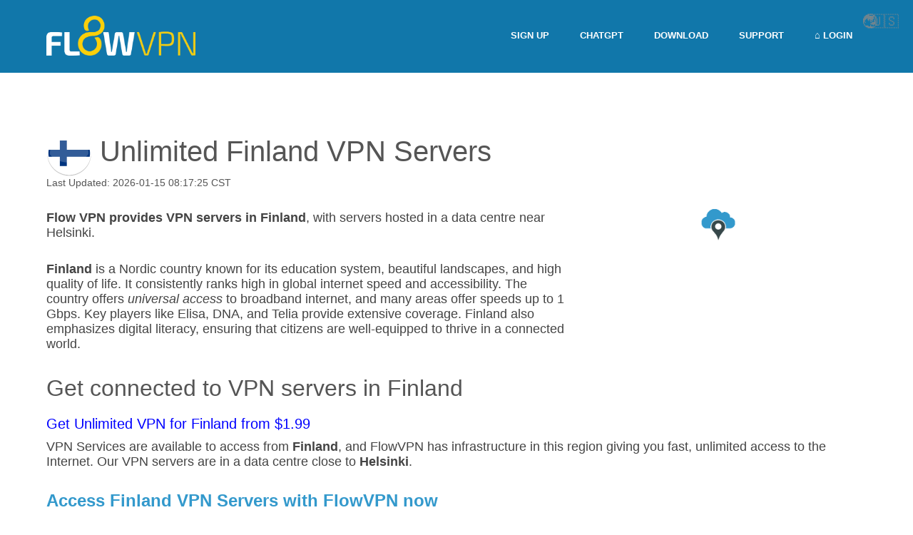

--- FILE ---
content_type: text/html; charset=UTF-8
request_url: https://www.flowvpx.com/vpn-Finland/FI/
body_size: 92495
content:
<!DOCTYPE html><html><head><meta charset="UTF-8" /><link data-optimized="2" rel="stylesheet" href="https://www.flowvpx.com/wp-content/litespeed/cssjs/77f32.css?598a0" /><meta name="viewport" content="width=device-width, initial-scale=1, maximum-scale=5"><title>Unlimited VPN Service for Finland - Flow VPN - Global VPN / eSIM / AI Chat Bot - Free Trial</title><link rel="profile" href="http://gmpg.org/xfn/11" /><link rel="pingback" href="https://www.flowvpx.com/xmlrpc.php" /><link rel="icon" type="image/x-icon" href="https://www.flowvpx.com/wp-content/uploads/2015/08/favicon.ico" /><link rel='alternate' hreflang='de-de' href='https://www.flowvpx.com/vpn-Finland/FI/?locale=de-de' /><link rel='alternate' hreflang='fr-fr' href='https://www.flowvpx.com/vpn-Finland/FI/?locale=fr-fr' /><link rel='alternate' hreflang='en-gb' href='https://www.flowvpx.com/vpn-Finland/FI/?locale=en-gb' /><link rel='alternate' hreflang='en-us' href='https://www.flowvpx.com/vpn-Finland/FI/?locale=en-us' /><link rel='alternate' hreflang='zh-cn' href='https://www.flowvpx.com/vpn-Finland/FI/?locale=zh-cn' /><link rel='alternate' hreflang='zh-tw' href='https://www.flowvpx.com/vpn-Finland/FI/?locale=zh-tw' /><link rel='alternate' hreflang='ko-kr' href='https://www.flowvpx.com/vpn-Finland/FI/?locale=ko-kr' /><link rel='alternate' hreflang='zh-hans' href='https://www.flowvpx.com/vpn-Finland/FI/?locale=zh-hans' /><link rel='alternate' hreflang='sv-se' href='https://www.flowvpx.com/vpn-Finland/FI/?locale=sv-se' /><link rel='alternate' hreflang='tr' href='https://www.flowvpx.com/vpn-Finland/FI/?locale=tr' /><link rel='alternate' hreflang='ar' href='https://www.flowvpx.com/vpn-Finland/FI/?locale=ar' /><link rel='alternate' hreflang='cs' href='https://www.flowvpx.com/vpn-Finland/FI/?locale=cs' /><link rel='alternate' hreflang='ru' href='https://www.flowvpx.com/vpn-Finland/FI/?locale=ru' /><link rel='alternate' hreflang='es-es' href='https://www.flowvpx.com/vpn-Finland/FI/?locale=es-es' /><link rel='alternate' hreflang='en-ph' href='https://www.flowvpx.com/vpn-Finland/FI/?locale=en-ph' /><link rel='alternate' hreflang='en-tt' href='https://www.fv.pn/vpn-Finland/FI/?locale=en-tt' /><link rel='alternate' hreflang='en-ni' href='https://www.flowssl.com/vpn-Finland/FI/?locale=en-ni' /><link rel='alternate' hreflang='x-default' href='https://www.flowvpx.com/vpn-Finland/FI/' /><link rel='canonical' href='https://www.flowvpx.com/vpn-Finland/FI/' /><!--[if lt IE 9]> <script src="https://www.flowvpx.com/wp-content/themes/seolessold/js/html5.js" type="text/javascript"></script> <![endif]-->
<style>/*@import url(https://fonts.googleapis.com/css?family=Roboto:100,100italic,300,300italic,400,400italic,700,700italic&subset=latin,latin-ext,cyrillic,cyrillic-ext&display=swap);*/
	html{margin:0;padding:0;width:100%;height:100%}html{font-size:62.5%}:focus{outline:none};</style><style>﻿@charset "utf-8";a,abbr,acronym,address,applet,article,aside,audio,big,blockquote,body,caption,cite,code,dd,del,dfn,div,dl,dt,em,fieldset,font,form,h1,h2,h3,h4,h5,h6,html,iframe,ins,kbd,label,legend,li,object,ol,p,pre,q,s,samp,section,small,span,strike,strong,sub,sup,table,tbody,td,tfoot,th,thead,tr,tt,ul,var,video{border:0;font-family:inherit;font-size:100%;font-style:inherit;font-weight:inherit;outline:0;-webkit-font-smoothing:antialiased;-ms-word-wrap:break-word;word-wrap:break-word}body,html{margin:0;padding:0;width:100%;height:100%}html{font-size:62.5%;-webkit-text-size-adjust:100%;-ms-text-size-adjust:100%}body{font-family:'Open Sans',sans-serif;font-size:14px;line-height:24px;font-weight:400;color:#363842}code,pre,tt{font-family:'Courier New',monospace}article,aside,footer,header,nav,section{display:block}big{font-size:120%}small{font-size:80%}a img{border:none}a{color:#888;text-decoration:none}.theme_accent_bg a:hover{color:#fff}img{max-width:100%;height:auto}figure{border:0;margin:0;padding:0}p{padding:0 0 30px 0;margin:0}table p{padding-bottom:0!important}b,strong{font-weight:400}em,i{font-style:italic}code{display:block;padding:10px;font-family:'Courier New',monospace}.h1,.h2,.h3,.h4,.h5,.h6,h1,h2,h3,h4,h5,h6{margin:0;color:#222;-ms-word-wrap:break-word;word-wrap:break-word}.h1,h1{font-size:48px;line-height:60px;padding:0 0 30px 0;font-weight:100}.h2,h2{font-size:36px;line-height:43px;padding:0 0 40px 0;font-weight:100}.h3,h3{font-size:23px;line-height:28px;padding:0 0 35px 0;font-weight:100}.h4,h4{font-size:17px;line-height:20px;padding:0 0 30px 0;font-weight:300}.h5,h5{font-size:13px;line-height:16px;padding:0 0 30px 0;font-weight:300}.h6,h6{font-size:12px;line-height:15px;padding:0 0 30px 0;font-weight:300}.post_title{font-weight:600}.widget_area li .h1,.widget_area li .h2,.widget_area li .h3,.widget_area li .h4,.widget_area li .h5,.widget_area li .h6,.widget_area li h1,.widget_area li h2,.widget_area li h3,.widget_area li h4,.widget_area li h5,.widget_area li h6{padding-bottom:6px}.h1 a,.h2 a,.h3 a,.h4 a,.h5 a,.h6 a,h1 a,h2 a,h3 a,h4 a,h5 a,h6 a{color:#222}.footerStyleDark .h1 a,.footerStyleDark .h2 a,.footerStyleDark .h3 a,.footerStyleDark .h4 a,.footerStyleDark .h5 a,.footerStyleDark .h6 a,.footerStyleDark h1 a,.footerStyleDark h2 a,.footerStyleDark h3 a,.footerStyleDark h4 a,.footerStyleDark h5 a,.footerStyleDark h6 a{color:#e1e1e1}.big_text{font-size:18px;line-height:27px}.text_md{font-size:18px;line-height:28px}.text_lg{font-size:24px;line-height:34px}.text_xl{font-size:60px;line-height:75px}.font_semibold{font-weight:600}.font_extrabold{font-weight:900}.sc_title_linked .sc_title_icon{-webkit-animation-duration:.5s;animation-duration:.5s;-webkit-animation-fill-mode:both;animation-fill-mode:both;padding-top:5px;-webkit-transition:all .4s ease-in-out;transition:all .4s ease-in-out}.sc_title_linked:hover .sc_title_icon{-webkit-animation-name:pulse;animation-name:pulse}.sc_title_linked .sc_title,.sc_title_linked:hover .sc_title{-webkit-transition:all .3s ease-in-out;transition:all .3s ease-in-out}@-webkit-keyframes pulse{0%{-webkit-transform:scale3d(1,1,1);transform:scale3d(1,1,1)}15%{-webkit-transform:scale3d(.7,.7,.7);transform:scale3d(.7,.7,.7)}50%{-webkit-transform:scale3d(1.06,1.06,1.06);transform:scale3d(1.06,1.06,1.06)}100%{-webkit-transform:scale3d(1,1,1);transform:scale3d(1,1,1)}}@keyframes pulse{0%{-webkit-transform:scale3d(1,1,1);-ms-transform:scale3d(1,1,1);transform:scale3d(1,1,1)}15%{-webkit-transform:scale3d(.7,.7,.7);-ms-transform:scale3d(.7,.7,.7);transform:scale3d(.7,.7,.7)}50%{-webkit-transform:scale3d(1.06,1.06,1.06);-ms-transform:scale3d(1.06,1.06,1.06);transform:scale3d(1.06,1.06,1.06)}100%{-webkit-transform:scale3d(1,1,1);-ms-transform:scale3d(1,1,1);transform:scale3d(1,1,1)}}.pulse{-webkit-animation-name:pulse;animation-name:pulse}p.pd-lg{padding-bottom:25px}p.pd-md{padding-bottom:15px}p.pd-sm{padding-bottom:10px}:focus{outline:0}.widget ul{padding-left:20px}.post ul.sc_list_style_arrows,.post ul.sc_list_style_disk,.post ul.sc_list_style_iconed{margin-left:0;margin-bottom:30px}ul.sc_list_style_arrows li,ul.sc_list_style_disk li,ul.sc_list_style_iconed li{padding:0 0 0 20px;list-style:none}ul.sc_list_style_arrows li:before,ul.sc_list_style_iconed li:before{display:block;font-family:fontello;width:16px;height:20px;margin:4px 0 0 -20px;float:left;text-align:center;line-height:20px}ul.sc_list_style_disk li:before{content:'';display:block;width:6px;height:6px;margin:12px 0 0 -18px;float:left}.sc_list_item p{padding-bottom:0!important}ul.sc_list_style_disk_style2 li:before{content:'';display:block;width:6px;height:6px;margin:12px 0 0 -18px;float:left}.sc_list_style_disk_style2 li{font-size:20px;line-height:33px;font-weight:600;padding-bottom:5px}.content dl{margin-bottom:30px}table{width:100%;border-spacing:0;border-collapse:collapse}table td,table th{border:1px solid #ddd;padding:4px}.content table{margin-bottom:30px}#pageNavSlider table td,#pageNavSlider table th,.widget_calendar #wp-calendar td,.widget_calendar #wp-calendar th,body[class*=woocommerce-] table td,body[class*=woocommerce-] table th,table.wp-calendar td,table.wp-calendar th{border-width:0}.me-plugin{position:absolute;height:0;width:0}.squareButton{margin-top:1px}.roundButton.border>a,.squareButton.border>a{background:0 0}.roundButton.border:hover>a,.squareButton.border>a:hover,.squareButton.global>a:hover{color:#fff}body{min-width:1200px}.main_content{min-width:1200px}.sidemenu_left .main_content{min-width:1150px}.main{width:1150px;margin:0 auto}body.fullwide .main:not(.main_fixed){width:auto!important;padding-left:50px;padding-right:50px;overflow:hidden}body.fullwide .topWrap .main{overflow:visible}.mainWrap:after{content:'';clear:both;display:block;height:0}.copyWrap,body:not(.video_bg) .mainWrap{overflow:hidden;background-color:#fff}body.boxed .boxedWrap{width:1250px;margin:0 auto}.sidebar{width:250px;padding:50px 0 0 0}.with_sidebar .content{width:850px}.sideBarRight .content{float:left}.sideBarRight .sidebar{float:right}.sideBarLeft .content{float:right}.sideBarLeft .sidebar{float:left}.fullscreen .with_sidebar .content,.fullwide .with_sidebar .content{width:auto;max-width:100%}.fullscreen .sideBarRight .content,.fullwide .sideBarRight .content{margin-right:300px}.fullscreen .sideBarRight .sidebar,.fullwide .sideBarRight .sidebar{margin-left:-250px}.fullscreen .sideBarLeft .content,.fullwide .sideBarLeft .content{margin-left:300px}.fullscreen .sideBarLeft .sidebar,.fullwide .sideBarLeft .sidebar{margin-right:-250px}.clr{clear:both}.clr:after{display:block;height:0;clear:both;content:''}.alignleft{display:inline;float:left;margin:0 30px 15px 0}.alignright{display:inline;float:right;margin:0 0 15px 30px}.aligncenter{clear:both;display:block;margin:0 auto;text-align:center}.feedBlock{text-align:center;color:#fff;font-size:18px;line-height:25px;font-weight:400}.marginBottom{margin-bottom:3.5em}.columnsWrap{margin:0 -4.3478% 0 0;overflow:hidden}.columnsWrap:after{height:0;display:block;content:'';clear:both}.columns1,.columns1_1{margin:0 4.1666% 0 0;width:95.8334%}.columns1_2{float:left;margin:0 4.1666% 0 0;width:45.8334%}.columns1_3{float:left;margin:0 4.1666% 0 0;width:29.1667%}.columns2_3{float:left;margin:0 4.1666% 0 0;width:62.5%}.columns1_4{float:left;margin:0 4.1666% 0 0;width:20.8334%}.columns2_4{float:left;margin:0 4.1666% 0 0;width:45.8334%}.columns3_4{float:left;margin:0 4.1666% 0 0;width:70.8334%}.columns1_5{float:left;margin:0 4.1666% 0 0;width:15.8334%}.columns2_5{float:left;margin:0 4.1666% 0 0;width:35.8333%}.columns3_5{float:left;margin:0 4.1666% 0 0;width:55.8333%}.columns4_5{float:left;margin:0 4.1666% 0 0;width:75.8333%}.columns1_2 .columnsWrap{margin:0 -9.0909% 0 0}.columns1_2 .columns1_2{margin:0 8.3472% 0 0;width:41.6528%}.columns1_2 .columns1_3{margin:0 8.3472% 0 0;width:24.9861%}.columns1_2 .columns2_3{margin:0 8.3472% 0 0;width:58.3194%}.columns1_3 .columnsWrap{margin:0 -14.2857% 0 0}.columns1_3 .columns1_2{margin:0 12.5% 0 0;width:37.5%}.columns2_3 .columnsWrap{margin:0 -6.6666% 0 0}.columns2_3 .columns1_2{margin:0 6.2578% 0 0;width:43.7422%}.columns2_3 .columns1_3{margin:0 6.2578% 0 0;width:27.0755%}.columns2_3 .columns2_3{margin:0 6.2578% 0 0;width:60.4088%}.columns2_3 .columns1_4{margin:0 6.2578% 0 0;width:18.7422%}.columns2_3 .columns2_4{margin:0 6.2578% 0 0;width:43.7422%}.columns3_4 .columnsWrap{margin:0 -5.8823% 0 0}.columns3_4 .columns1_2{margin:0 5.5555% 0 0;width:44.4445%}.columns3_4 .columns1_3{margin:0 5.5555% 0 0;width:27.7778%}.columns3_4 .columns2_3{margin:0 5.5555% 0 0;width:61.1111%}.columns3_4 .columns1_4{margin:0 5.5555% 0 0;width:19.4445%}.columns3_4 .columns2_4{margin:0 5.5555% 0 0;width:44.4445%}.with_sidebar .columnsWrap{margin:0 -5.8823% 0 0}.with_sidebar .columns1,.with_sidebar .columns1_1{margin:0 5.5555% 0 0;width:94.4445%}.with_sidebar .columns1_2{margin:0 5.5555% 0 0;width:44.4445%}.with_sidebar .columns1_3{margin:0 5.5555% 0 0;width:27.7778%}.with_sidebar .columns2_3{margin:0 5.5555% 0 0;width:61.1111%}.with_sidebar .columns1_4{margin:0 5.5555% 0 0;width:19.4445%}.with_sidebar .columns2_4{margin:0 5.5555% 0 0;width:44.4445%}.with_sidebar .columns3_4{margin:0 5.5555% 0 0;width:69.4445%}.with_sidebar .columns1_5{margin:0 5.5555% 0 0;width:14.4445%}.with_sidebar .columns2_5{margin:0 5.5555% 0 0;width:34.4445%}.with_sidebar .columns3_5{margin:0 5.5555% 0 0;width:54.4445%}.with_sidebar .columns4_5{margin:0 5.5555% 0 0;width:74.4445%}.with_sidebar .columns1_2 .columnsWrap{margin:0 -12.5% 0 0}.with_sidebar .columns1_2 .columns1_2{margin:0 11.1111% 0 0;width:38.8889%}.with_sidebar .columns1_2 .columns1_3{margin:0 11.1111% 0 0;width:22.2222%}.with_sidebar .columns1_2 .columns2_3{margin:0 11.1111% 0 0;width:55.5555%}.with_sidebar .columns1_3 .columnsWrap{margin:0 -20% 0 0}.with_sidebar .columns1_3 .columns1_2{margin:0 16.6666% 0 0;width:33.3334%}.with_sidebar .columns2_3 .columnsWrap{margin:0 -9.0909% 0 0}.with_sidebar .columns2_3 .columns1_2{margin:0 8.3333% 0 0;width:41.6667%}.with_sidebar .columns2_3 .columns1_3{margin:0 8.3333% 0 0;width:25%}.with_sidebar .columns2_3 .columns2_3{margin:0 8.3333% 0 0;width:58.3333%}.with_sidebar .columns3_4 .columnsWrap{margin:0 -8% 0 0}.with_sidebar .columns3_4 .columns1_2{margin:0 7.4074% 0 0;width:42.5926%}.with_sidebar .columns3_4 .columns1_3{margin:0 7.4074% 0 0;width:25.9259%}.with_sidebar .columns3_4 .columns1_4{margin:0 7.4074% 0 0;width:17.5926%}.with_sidebar .columns3_4 .columns2_3{margin:0 7.4074% 0 0;width:59.2592%}.with_sidebar .columns3_4 .columns2_4{margin:0 7.4074% 0 0;width:42.5926%}.with_sidebar .columns3_4 .columns3_4{margin:0 7.4074% 0 0;width:67.5926%}#toc .toc_description,.comments_list a.comment-edit-link,.footerWrap .woocommerce ul.product_list_widget li img,.masonry article .status,.mejs-container .mejs-controls,.mejs-container .mejs-controls .mejs-horizontal-volume-slider>div,.mejs-container .mejs-controls .mejs-time-rail span,.nav_comments a,.nav_comments span,.nav_pages_parts span,.pagination .pageLibrary li.libPage .navInput,.pagination .pageLibrary>li.libPage>.pageFocusBlock,.pagination>ul>li>a,.postAside,.postSharing>ul>li,.postSharing>ul>li>a,.postSharing>ul>li>span,.postStatus,.rad4,.reviewBlock .infoTotal,.sc_chat,.sc_highlight,.sc_infobox,.sc_scroll_bar .swiper-scrollbar-drag:before,.sc_skills_arc .sc_skills_legend li,.sc_skills_bar .sc_skills_item,.sc_skills_bar .sc_skills_item .sc_skills_count,.sc_skills_counter .sc_skills_item.sc_skills_style_3 .sc_skills_count,.sc_slider_chop ul.flex-direction-nav li,.sc_slider_flex ul.flex-direction-nav li,.sc_slider_pagination_area .flex-control-nav.manual .slide_date,.sc_slider_swiper ul.flex-direction-nav li,.sc_tabs_style_1 .sc_tabs_content+.sc_tabs_content,.sc_tabs_style_2 .sc_tabs_titles li a,.sc_testimonials_style_1 .sc_testimonials_item_quote,.sc_testimonials_style_2 .flex-direction-nav li,.sc_testimonials_style_2 .sc_testimonials_items,.sc_testimonials_style_3 .flex-direction-nav li,.sc_testimonials_style_3 .sc_testimonials_items,.sliderHomeBullets .rsContent .slide-3 .order .submitOrder,.squareButton>a,.squareButton>span,.topWrap .search .ajaxSearchResults,.topWrap .topMenuStyleFon>ul>li ul,.topWrap .topMenuStyleFon>ul>li>a,.user-popUp .formItems .formList .loginSoc .iconLogin,.user-popUp .formItems .formList li .sendEnter,.widget .tagcloud a,.widgetTabs .widgetTop .tagcloud a,.widgetWrap .tagcloud a,.widget_area .tabs_area ul.tabs>li a,.wp-calendar tbody td.today,input[type=button],input[type=password],input[type=submit],input[type=text],textarea{-webkit-border-radius:4px;-moz-border-radius:4px;border-radius:4px}.postSharing>ul>li.share>a.selected,.postSharing>ul>li.share>span.selected,.sc_accordion.sc_accordion_style_1 .sc_accordion_item:first-child,.sc_accordion.sc_accordion_style_1 .sc_accordion_item:first-child .sc_accordion_title,.sc_accordion.sc_accordion_style_3 .sc_accordion_item:first-child,.sc_accordion.sc_accordion_style_3 .sc_accordion_item:first-child .sc_accordion_title,.sc_skills_counter .sc_skills_item.sc_skills_style_4 .sc_skills_count,.sc_tabs_style_1 .sc_tabs_titles li.ui-tabs-active a,.sc_toggles.sc_toggles_style_1 .sc_toggles_item:first-child,.sc_toggles.sc_toggles_style_1 .sc_toggles_item:first-child .sc_toggles_title,.sc_toggles.sc_toggles_style_3 .sc_toggles_item:first-child,.sc_toggles.sc_toggles_style_3 .sc_toggles_item:first-child .sc_toggles_title,.topTabsWrap .tabsButton ul li,.topTabsWrap .tabsButton ul li.ui-state-default a:before,.topTabsWrap .tabsButton ul li.ui-state-default:hover a:before,.topWrap .topMenuStyleFon>ul>li.sfHover>a{-moz-border-radius-topleft:4px;-webkit-border-top-left-radius:4px;border-top-left-radius:4px}.postSharing>ul>li.share>a.selected,.postSharing>ul>li.share>span.selected,.postSharing>ul>li.share>ul.shareDrop,.sc_accordion.sc_accordion_style_1 .sc_accordion_item:first-child,.sc_accordion.sc_accordion_style_1 .sc_accordion_item:first-child .sc_accordion_title,.sc_accordion.sc_accordion_style_3 .sc_accordion_item:first-child,.sc_accordion.sc_accordion_style_3 .sc_accordion_item:first-child .sc_accordion_title,.sc_skills_counter .sc_skills_item.sc_skills_style_4 .sc_skills_count,.sc_tabs_style_1 .sc_tabs_content,.sc_tabs_style_1 .sc_tabs_titles li.ui-tabs-active a,.sc_toggles.sc_toggles_style_1 .sc_toggles_item:first-child,.sc_toggles.sc_toggles_style_1 .sc_toggles_item:first-child .sc_toggles_title,.sc_toggles.sc_toggles_style_3 .sc_toggles_item:first-child,.sc_toggles.sc_toggles_style_3 .sc_toggles_item:first-child .sc_toggles_title,.topTabsWrap .tabsButton ul li,.topTabsWrap .tabsButton ul li.ui-state-default a:before,.topTabsWrap .tabsButton ul li.ui-state-default:hover a:before,.topWrap .topMenuStyleFon>ul>li.sfHover>a{-moz-border-radius-topright:4px;-webkit-border-top-right-radius:4px;border-top-right-radius:4px}.postSharing>ul>li.share>ul.shareDrop,.sc_accordion.sc_accordion_style_1 .sc_accordion_item:last-child,.sc_accordion.sc_accordion_style_1 .sc_accordion_item:last-child .sc_accordion_content,.sc_accordion.sc_accordion_style_1 .sc_accordion_item:last-child .sc_accordion_title,.sc_accordion.sc_accordion_style_3 .sc_accordion_item:last-child,.sc_accordion.sc_accordion_style_3 .sc_accordion_item:last-child .sc_accordion_content,.sc_accordion.sc_accordion_style_3 .sc_accordion_item:last-child .sc_accordion_title,.sc_skills_counter .sc_skills_item.sc_skills_style_4 .sc_skills_info,.sc_skills_counter .sc_skills_item.sc_skills_style_4 .sc_skills_info:before,.sc_tabs_style_1 .sc_tabs_content,.sc_toggles.sc_toggles_style_1 .sc_toggles_item:last-child,.sc_toggles.sc_toggles_style_1 .sc_toggles_item:last-child .sc_toggles_content,.sc_toggles.sc_toggles_style_1 .sc_toggles_item:last-child .sc_toggles_title,.sc_toggles.sc_toggles_style_3 .sc_toggles_item:last-child,.sc_toggles.sc_toggles_style_3 .sc_toggles_item:last-child .sc_toggles_content,.sc_toggles.sc_toggles_style_3 .sc_toggles_item:last-child .sc_toggles_title{-moz-border-radius-bottomleft:4px;-webkit-border-bottom-left-radius:4px;border-bottom-left-radius:4px}.postSharing>ul>li.share>ul.shareDrop,.sc_accordion.sc_accordion_style_1 .sc_accordion_item:last-child,.sc_accordion.sc_accordion_style_1 .sc_accordion_item:last-child .sc_accordion_content,.sc_accordion.sc_accordion_style_1 .sc_accordion_item:last-child .sc_accordion_title,.sc_accordion.sc_accordion_style_3 .sc_accordion_item:last-child,.sc_accordion.sc_accordion_style_3 .sc_accordion_item:last-child .sc_accordion_content,.sc_accordion.sc_accordion_style_3 .sc_accordion_item:last-child .sc_accordion_title,.sc_skills_counter .sc_skills_item.sc_skills_style_4 .sc_skills_info,.sc_skills_counter .sc_skills_item.sc_skills_style_4 .sc_skills_info:before,.sc_tabs_style_1 .sc_tabs_content,.sc_toggles.sc_toggles_style_1 .sc_toggles_item:last-child,.sc_toggles.sc_toggles_style_1 .sc_toggles_item:last-child .sc_toggles_content,.sc_toggles.sc_toggles_style_1 .sc_toggles_item:last-child .sc_toggles_title,.sc_toggles.sc_toggles_style_3 .sc_toggles_item:last-child,.sc_toggles.sc_toggles_style_3 .sc_toggles_item:last-child .sc_toggles_content,.sc_toggles.sc_toggles_style_3 .sc_toggles_item:last-child .sc_toggles_title{-moz-border-radius-bottomright:4px;-webkit-border-bottom-right-radius:4px;border-bottom-right-radius:4px}.mejs-container .mejs-controls .mejs-time-rail span.mejs-time-float,.reviewBlock .ratingItem .ratBubble,.sc_border .sc_zoom,.sc_border .slides{-webkit-border-radius:3px;-moz-border-radius:3px;border-radius:3px},.sc_pricing_table,.sc_pricing_table .sc_pricing_columns:hover ul.columnsAnimate,.sc_table{-webkit-border-radius:10px;-moz-border-radius:10px;border-radius:10px}.sc_pricing_table .sc_pricing_columns:first-child ul,.sc_pricing_table .sc_pricing_columns:first-child ul li.sc_pricing_title_img img,.sc_pricing_table .sc_pricing_columns:first-child ul li:first-child,.sc_pricing_table .sc_pricing_columns:hover ul.columnsAnimate li:first-child,.sc_table table tr:first-child td:first-child,.sc_table table tr:first-child th:first-child,.tabsButton ul li,.tabsButton ul li a:before{-moz-border-radius-topleft:10px;-webkit-border-top-left-radius:10px;border-top-left-radius:10px}.sc_pricing_table .sc_pricing_columns:hover ul.columnsAnimate li:first-child,.sc_pricing_table .sc_pricing_columns:last-child ul,.sc_pricing_table .sc_pricing_columns:last-child ul li.sc_pricing_title_img img,.sc_pricing_table .sc_pricing_columns:last-child ul li:first-child,.sc_table table tr:first-child td:last-child,.sc_table table tr:first-child th:last-child,.tabsButton ul li,.tabsButton ul li a:before{-moz-border-radius-topright:10px;-webkit-border-top-right-radius:10px;border-top-right-radius:10px}.sc_pricing_table .sc_pricing_columns:first-child ul,.sc_pricing_table .sc_pricing_columns:first-child ul li:last-child,.sc_pricing_table .sc_pricing_columns:hover ul.columnsAnimate li:last-child,.sc_table table tr:last-child td:first-child,.sc_table table tr:last-child th:first-child{-moz-border-radius-bottomleft:10px;-webkit-border-bottom-left-radius:10px;border-bottom-left-radius:10px}.sc_pricing_table .sc_pricing_columns:hover ul.columnsAnimate li:last-child,.sc_pricing_table .sc_pricing_columns:last-child ul,.sc_pricing_table .sc_pricing_columns:last-child ul li:last-child,.sc_table table tr:last-child td:last-child,.sc_table table tr:last-child th:last-child{-moz-border-radius-bottomright:10px;-webkit-border-bottom-right-radius:10px;border-bottom-right-radius:10px}.author .avatar img,.comments .commBody li.commItem .avatar img,.hoverIncrease .hoverIcon,.itemPageFull .itemDescriptionWrap .toggleButton,.masonry .slides .rsBullets .rsNavItem,.mejs-controls .mejs-button button,.menuSearch,.openRightMenu,.pagination .flex-direction-nav a,.radCircle,.roundButton a,.rsBullets .rsBullet,.sc_accordion .sc_accordion_item .sc_accordion_title:before,.sc_blogger.style_date .load_more:before,.sc_blogger.style_date .sc_blogger_item .sc_blogger_date,.sc_dropcaps.sc_dropcaps_style_2 .sc_dropcap,.sc_dropcaps.sc_dropcaps_style_5 .sc_dropcap,.sc_scroll_controls .flex-direction-nav a,.sc_testimonials .flex-direction-nav a,.sc_testimonials .sc_testimonials_item_author .sc_testimonials_item_avatar,.sc_testimonials .sc_testimonials_item_author .sc_testimonials_item_avatar img,.sc_title_bg.sc_bg_circle:before,.sc_toggles .sc_toggles_item .sc_toggles_title:before,.sc_video_player .sc_video_play_button:after,.searchBlock,.topWrap .search,.topWrap .search:before,.twitBlock .sc_slider .flex-direction-nav li a:before,.zoomLens,.zoomLens:before,ul.sc_list_style_disk li:before{-webkit-border-radius:1000px!important;-moz-border-radius:1000px!important;border-radius:1000px!important}.imgNav .itemNext .itInf,.imgNav .itemNext:before,.imgNav .itemPrev .itInf,.imgNav .itemPrev:before{-webkit-border-radius:25px;-moz-border-radius:25px;border-radius:25px}input[type=email],input[type=password],input[type=text]{height:36px;line-height:36px;padding:0 15px;box-sizing:border-box;-moz-box-sizing:border-box}textarea{padding:15px;resize:vertical;box-sizing:border-box}textarea{font-family:'Open Sans',sans-serif;color:#191d1e}textarea.textAreaSize{max-height:500px!important}input[type=email],input[type=password],input[type=text],textarea{font-family:inherit;font-size:14px;outline:0;color:#888;background-color:#fafafa;border:1px solid #ddd;margin:0}input[type=email]:focus,input[type=password]:focus,input[type=text]:focus,textarea:focus{border-color:#bebebe}button:focus{outline:0;border:none}button::-moz-focus-inner{border:0}label{color:#222;display:block;height:20px;line-height:14px;font-size:13px;font-weight:600;padding-bottom:10px}label.required:before{content:'*';display:block;float:left;margin:0 3px 0 0}.comments_list a.comment-edit-link,.footerWidget .flickr_badge_image a:before,.footerWidget .flickr_images>a:before,.footerWidget .instagram-pics li a:before,.fullScreenSlider .sliderHomeBullets .order a,.fullScreenSlider>header:first-child>.topWrap,.hoverIncrease .hoverIcon,.hoverIncrease .hoverShadow,.mejs-container .mejs-controls .mejs-volume-button button,.mejs-container .mejs-controls .mejs-volume-button button:hover,.mejs-controls .mejs-playpause-button button,.mejs-controls .mejs-playpause-button button:hover,.nav_comments>a,.nav_pages_parts>a>span,.openRightMenu:before,.pagination .flex-direction-nav a,.pagination .flex-direction-nav a:active,.pagination .flex-direction-nav a:hover,.postSharing a,.postSharing a:hover,.reviewBlock .ratingItem .ratBubble,.roundButton a,.roundButton a:hover,.sc_scroll_controls .flex-direction-nav a,.sc_team .sc_team_item,.sc_team .sc_team_item .sc_team_item_avatar,.sc_team .sc_team_item .sc_team_item_socials,.sc_team .sc_team_item:hover .sc_team_item_avatar .sc_team_item_description,.sc_team .sc_team_item:hover .sc_team_item_avatar:after,.sc_testimonials .flex-direction-nav a,.sc_video_player .sc_video_play_button:after,.sc_video_player:active .sc_video_play_button:after,.sc_video_player:hover .sc_video_play_button:after,.squareButton>a,.squareButton>a:hover,.topWrap .search:not(.searchOpen):before,.topWrap .topMenuStyleLine>ul>li ul li a,.twitBlock .sc_slider .flex-direction-nav li a:before,.upToScroll,.upToScroll.buttonShow,.widget .tagcloud a,.widgetWrap .tagcloud a,body.boxed,body.boxed .boxedWrap,input[type=button],input[type=submit],ul>li.like>a:hover>span.likePost:before,ul>li.like>a>span.likePost:before,ul>li.likeActive>a:hover>span.likePost:before,ul>li.likeActive>a>span.likePost:before{-webkit-transition:all .3s ease-out;-moz-transition:all .3s ease-out;-ms-transition:all .3s ease-out;-o-transition:all .3s ease-out;transition:all .3s ease-out}.contactFooter .contactShare ul li a:hover span,.sc_team .sc_team_item .sc_team_item_socials li a:hover span,.socPage li a:hover span{-webkit-transition:opacity .3s ease-out;-moz-transition:opacity .3s ease-out;-ms-transition:opacity .3s ease-out;-o-transition:opacity .3s ease-out;transition:opacity .3s ease-out}.videoBackgroundFullscreen{position:fixed;z-index:-1;top:0;bottom:0;left:0;right:0;overflow:hidden;width:100%;height:100%;display:none}.videoBackgroundFullscreen.inited{display:block}.videoBackgroundFullscreen video{max-width:none}.videoBackgroundFullscreen .wp-video{position:absolute;left:0;top:0;width:100%;height:100%;max-width:none;max-height:none}.videoBackgroundFullscreen .mejs-controls,.videoBackgroundFullscreen .mejs-layers{display:none!important}.videoBackgroundOverlay{position:relative;z-index:2}.mfp-wrap{margin-top:30px}.mfp-bottom-bar{margin-top:-70px!important;background-color:rgba(0,0,0,.5);padding:6px 0;min-height:18px}.mfp-bottom-bar .mfp-counter,.mfp-bottom-bar .mfp-title{color:#fff}.mfp-bottom-bar .mfp-title{padding:0 40px 0 12px}.mfp-bottom-bar .mfp-counter{top:6px;right:12px}.me-cannotplay{overflow:hidden}.sticky{position:relative}.sticky .sticky_label{position:absolute;right:0;top:0;width:48px;height:48px;background-image:url(images/sticky.png);background-repeat:no-repeat;background-position:right top;background-size:48px 48px}.wp-caption{position:relative;overflow:hidden;max-width:100%}.wp-caption a[class*=prettyPhoto]{display:block}.wp-caption a[class*=prettyPhoto] img{vertical-align:top}.wp-caption .wp-caption-dd,.wp-caption .wp-caption-text{padding:6px 0 20px;font-size:12px;line-height:16px;font-style:italic;text-align:center}.gallery{margin:0 -5px}.gallery .gallery-item a{display:block}.gallery .gallery-item a img{border:none!important;display:block;width:100%}.gallery .gallery-item .gallery-icon{margin:0 5px}.gallery.gallery-columns-9 .gallery-item{width:11.1111%!important}.gallery.gallery-columns-8 .gallery-item{width:12.5%!important}.gallery.gallery-columns-7 .gallery-item{width:14.2857%!important}.gallery.gallery-columns-6 .gallery-item{width:16.6666%!important}.gallery.gallery-columns-5 .gallery-item{width:20%!important}.gallery.gallery-columns-4 .gallery-item{width:25%!important}.gallery.gallery-columns-3 .gallery-item{width:33.3333%!important}.gallery.gallery-columns-2 .gallery-item{width:50%!important}.gallery.gallery-columns-1 .gallery-item{width:100%!important}.gallery.gallery-columns-9 .gallery-caption{font-size:10px;line-height:10px;margin:0;padding:5px 5px 0}.gallery.gallery-columns-8 .gallery-caption{font-size:11px;line-height:11px;margin:0;padding:5px 5px 0}.gallery.gallery-columns-7 .gallery-caption{font-size:12px;line-height:12px;margin:0;padding:5px 5px 0}.gallery.gallery-columns-6 .gallery-caption{font-size:13px;line-height:13px;margin:0;padding:5px 5px 0}.gallery.gallery-columns-1 .gallery-caption,.gallery.gallery-columns-2 .gallery-caption,.gallery.gallery-columns-3 .gallery-caption,.gallery.gallery-columns-4 .gallery-caption,.gallery.gallery-columns-5 .gallery-caption{margin:0;padding:5px 5px 0}.post-password-form label{display:inline-block;vertical-align:middle}.post-password-form input[type=submit]{display:inline-block;margin-left:10px;height:36px;line-height:36px;vertical-align:top}.topWrap{top:-100px;background-position:center center}.topWrap .usermenu_area{height:auto}.topWrapFixed{top:-100px;display:none}header.fixedTopMenu .topWrap{position:fixed;left:0;top:0;z-index:2000;width:100%;-webkit-box-shadow:0 0 10px 1px #777;-moz-box-shadow:0 0 10px 1px #777;box-shadow:0 0 10px 1px #777}.topWrap .logo .logo_fixed{display:none}header.fixedTopMenu .topWrap .logo .logo_main{display:none}header.fixedTopMenu .topWrap .logo .logo_fixed{display:inline-block}header.fixedTopMenu .topWrap .logo{padding:15px 0}header.fixedTopMenu .topWrap .logo img{height:25px}header.fixedTopMenu .topWrap .logo .logo_slogan{display:none}header.fixedTopMenu .topWrap .menuTopWrap>ul>li{padding:10px 0 8px 0}header.fixedTopMenu .topWrap .menuTopWrap.topMenuStyleLine>ul>li>ul{top:60px}header.fixedTopMenu .topWrap .menuTopWrap.topMenuStyleFon>ul>li>ul{top:47px}header.fixedTopMenu .topWrap .search{margin:12px 0 13px 10px}header.fixedTopMenu .topWrap .openRightMenu{margin:15px 0 15px 10px}header.fixedTopMenu .topWrap .usermenu_area{height:0;overflow:hidden}.sidemenu_left header.fixedTopMenu .topWrap{padding:0 0 0 50px}.sidemenu_left.openMenuFix header.fixedTopMenu .topWrap{padding-left:250px}.admin-bar header.fixedTopMenu .topWrap{margin-top:32px}.top_panel_opacity_transparent header .topWrap{position:fixed;top:0;width:100%;z-index:100}.admin-bar.top_panel_opacity_transparent header .topWrap{margin-top:32px;left:0}.top_panel_opacity_transparent header .topWrap{background:0 0}.top_panel_opacity_transparent .topWrapFixed{height:auto!important}.top_panel_opacity_transparent header .topWrap,.top_panel_opacity_transparent header.fixedTopMenu .topWrap{-webkit-transition:all .3s ease-out;-moz-transition:all .3s ease-out;-ms-transition:all .3s ease-out;-o-transition:all .3s ease-out;transition:all .3s ease-out}.logo_text{font-family:'Alegreya Sans',sans-serif;font-weight:700}header.topSearchShow .menuTopWrap{display:none!important}.topWrap:after{content:"";display:block;clear:both}.topWrap .logo{float:left;font-size:29px;font-weight:100;height:30px;line-height:30px;padding:30px 0 0 0;color:#fff}.logo a{display:block;color:#fff;text-decoration:none}.logo img{display:inline-block;height:25px;border:none;vertical-align:top;margin-right:10px}.logo .logo_text{display:inline-block;vertical-align:top;line-height:21px}.logo .logo_slogan{display:block;vertical-align:top;line-height:14px;font-size:10px}.logo a:hover{color:#fff}footer .logo a{display:inline-block;vertical-align:middle}footer .widget_inner .logo img{height:26px;line-height:26px;border:none;vertical-align:top}footer .widget_inner .logo .logo_text{font-size:29px}.contactFooter .logo .logo_text{line-height:40px}.topWrap .logo.logo_left{text-align:left}.topWrap .logo.logo_center{text-align:center}.topWrap .logo.logo_right{text-align:right}header.menu_center .topWrap .logo,header.menu_left .topWrap .logo{float:none;padding-bottom:0}.responsive_menu header.menu_center .topWrap .logo,.responsive_menu header.menu_left .topWrap .logo{float:left}header.menu_center .topWrap .logo a,header.menu_left .topWrap .logo a{display:inline-block}header.menu_right .logo_slogan{display:none}.logo .logo_slogan{color:rgba(255,255,255,.7)}.topWrap .search{float:right;margin:25px 0 26px 10px;height:42px;width:0;padding:0 42px 0 0;border:3px solid #fff;position:relative;-webkit-transition:width .3s ease-out;-moz-transition:width .3s ease-out;-ms-transition:width .3s ease-out;-o-transition:width .3s ease-out;transition:width .3s ease-out}.topWrap .search:before{position:absolute;right:-1px;top:-1px;z-index:2;width:44px;height:44px;content:'\e935';font-family:fontello;font-size:16px;color:rgba(255,255,255,.5);line-height:42px;text-align:center}.fixedTopMenu .topWrap .search:before{font-size:12px}.topWrap .search.searchOpen:before{content:'\e811'}.topWrap .search:hover{cursor:pointer}.topWrap .search:not(.searchOpen):hover:before{background-color:#fff}.topWrap .search.searchOpen{width:300px}.topWrap .search.searchOpen .searchForm{display:block}.topWrap .search .searchForm{display:none;height:42px;width:220px;overflow:hidden;position:relative;z-index:1}.topWrap .search .searchForm .searchField{height:42px;width:180px;line-height:42px;background:0 0;border:none;margin:0;padding:0 9px;color:#fff;position:absolute;left:42px;top:0;color:rgba(255,255,255,.5);font-weight:400}.topWrap .search .searchForm .searchField:focus{color:#fff}.topWrap .search .searchForm .searchField::-webkit-input-placeholder{color:rgba(255,255,255,.5)}.topWrap .search .searchForm .searchSubmit{width:42px;height:42px;border:none;background:0 0;padding:0;cursor:pointer;position:absolute;left:0;top:0}.topWrap .search .searchForm .searchSubmit .icoSearch{display:block;width:42px;height:42px;color:#fff;text-align:center;position:relative}.topWrap .search .searchForm .searchSubmit .icoSearch:before{font-family:fontello;content:'\e83f';font-size:16px;color:rgba(255,255,255,.5);line-height:42px;width:42px;height:42px;display:block;position:absolute;z-index:4}.topWrap .search .ajaxSearchResults{display:none;background:#fff;border:1px solid #ddd;width:260px;position:absolute;right:0;top:40px;z-index:10000;-webkit-box-shadow:0 2px 2px -1px #ddd;-moz-box-shadow:0 2px 2px -1px #ddd;box-shadow:0 2px 2px -1px #ddd}.topWrap .search .ajaxSearchResults:after{content:"";width:10px;height:10px;background:#fff;border-left:1px solid #ddd;border-top:1px solid #ddd;position:absolute;top:-5px;left:50px;-webkit-transform:rotate(45deg);-moz-transform:rotate(45deg);-o-transform:rotate(45deg);-ms-transform:rotate(45deg);transform:rotate(45deg)}.topWrap .search .ajaxSearchResults>.post_item{display:block;padding:10px 10px;position:relative;z-index:3;overflow:hidden}.topWrap .search .ajaxSearchResults>.post_item+.post_item{border-top:1px solid #ddd}.topWrap .search .ajaxSearchResults>.post_item .post_thumb{float:left;width:50px;height:50px;margin:0 10px 10px 0}.topWrap .search .ajaxSearchResults>.post_item .post_thumb img{width:100%}.topWrap .search .ajaxSearchResults>.post_item .post_title{display:block;position:relative;padding:0 0 6px 0;font-size:14px;line-height:17px;font-weight:400}.topWrap .search .ajaxSearchResults>.post_item .post_info .post_author,.topWrap .search .ajaxSearchResults>.post_item .post_info .post_comments,.topWrap .search .ajaxSearchResults>.post_item .post_info .post_date{font-size:11px;line-height:16px;font-style:italic;display:block;float:left;padding:0 10px 0 0}.topWrap .search .ajaxSearchResults>.post_item .post_info .post_comments{padding-right:0}.topWrap .search .ajaxSearchResults>.post_item .post_info .post_date a{color:#222}.topWrap .search .ajaxSearchResults>.post_item .post_info .post_comments a{display:block}.topWrap .search .ajaxSearchResults>.post_item .post_comments_icon{display:inline-block}.topWrap .search .ajaxSearchResults>.post_item .post_info .post_comments_icon:before{width:12px;font-size:12px;height:12px;line-height:14px;display:block;float:left;font-family:fontello;content:'\e830';font-style:normal;margin:0 5px 0 0}.topWrap .search .ajaxSearchResults>.post_item .post_more{display:block;text-align:center}.topWrap .search .ajaxSearchResults>.post_item.no_thumb .post_title{padding-left:20px;position:relative}.topWrap .search .ajaxSearchResults>.post_item.no_thumb .post_title:before{font-family:fontello;content:'\e826';width:20px;height:20px;position:absolute;left:0;top:0;font-size:10px}.topWrap .search .ajaxSearchResults>.post_item.no_thumb .post_info{padding-left:20px}.topWrap .search .ajaxSearchResults>.post_item.no_thumb .post_info .post_author,.topWrap .search .ajaxSearchResults>.post_item.no_thumb .post_info .post_comments,.topWrap .search .ajaxSearchResults>.post_item.no_thumb .post_info .post_date{font-size:12px}.topWrap .search .ajaxSearchResults>.post_item.no_thumb .post_info .post_comments a.ico:before{font-size:14px;margin:0 10px 0 0}.fixedTopMenu .topWrap .search{height:28px;padding:0 28px 0 0}.fixedTopMenu .topWrap .search:before{width:30px;height:30px;line-height:30px}.fixedTopMenu .topWrap .search .searchForm{height:28px}.fixedTopMenu .topWrap .search .searchForm .searchField{height:28px;line-height:28px;left:28px}.fixedTopMenu .topWrap .search .searchForm .searchSubmit{width:28px;height:28px}.fixedTopMenu .topWrap .search .searchForm .searchSubmit .icoSearch{width:28px;height:28px}.fixedTopMenu .topWrap .search .searchForm .searchSubmit .icoSearch:before{line-height:28px;width:28px;height:28px}.fixedTopMenu .topWrap .search:before,.topWrap .search:before{-webkit-transition:none!important;-moz-transition:none!important;-ms-transition:none!important;-o-transition:none!important;transition:none!important}.topWrap .usermenu_area{color:#363842;font-size:12px;font-weight:600;background-color:#fff}.topWrap .usermenu_area .menuUsItem:after,.topWrap .usermenu_area:after{content:'';height:0;display:block;clear:both}.topWrap .usermenu_area a{color:#363842}.topWrap .usermenu_area a:hover{text-decoration:underline}.topWrap .usermenu_area .menuItemRight{float:right}.topWrap .usermenu_area .menuItemLeft{float:left;height:35px;line-height:35px}.topWrap .usermenu_area .menuItemLeft [class^=icon-]:before{color:#c9cbd8}.topWrap .usermenu_area .menuItemLeft [class^=icon-]+[class^=icon-]{margin-left:10px}.topWrap .usermenu_area ul.usermenu_list{padding:0;margin:0;display:none}.topWrap .usermenu_area ul.usermenu_list:after{content:'';height:0;display:block;clear:both}.topWrap .usermenu_area ul.usermenu_list>li{list-style:none;position:relative;height:35px;line-height:35px;float:left}.topWrap .usermenu_area ul.usermenu_list>li a:after,.topWrap .usermenu_area ul.usermenu_list>li a:before{font-family:fontello}.topWrap .usermenu_area ul.usermenu_list>li>a{height:35px;line-height:35px;display:block}.topWrap .usermenu_area ul.usermenu_list>li.sfHover>a{text-decoration:underline}.topWrap .usermenu_area ul.usermenu_list>li+li{margin:0 0 0 10px}.topWrap .usermenu_area ul.usermenu_list li ul{display:none;background:#fff;border:1px solid #ddd;margin:0;padding:10px;position:absolute;right:0;top:35px;width:110px;z-index:1020}.topWrap .usermenu_area ul.usermenu_list li ul:before{width:6px;height:6px;background:#fff;content:'';display:block;position:absolute;top:-4px;right:7px;border-width:1px;border-style:solid;border-color:#ddd #fff #fff #ddd;-webkit-transform:rotate(45deg);-moz-transform:rotate(45deg);-o-transform:rotate(45deg);-ms-transform:rotate(45deg);transform:rotate(45deg)}.topWrap .usermenu_area ul.usermenu_list>li:not(.usermenu_cart):not(.usermenu_language):not(.usermenu_controlPanel):not(.usermenu_sound):not(.usermenu_login) ul{right:auto;left:0}.topWrap .usermenu_area ul.usermenu_list>li:not(.usermenu_cart):not(.usermenu_language):not(.usermenu_controlPanel):not(.usermenu_sound):not(.usermenu_login) ul:before{left:7px;right:auto}.topWrap .usermenu_area ul.usermenu_list li ul li{position:relative}.topWrap .usermenu_area ul.usermenu_list li ul li ul{right:auto;top:0;left:128px!important}.topWrap .usermenu_area ul.usermenu_list li ul li ul:before{top:7px!important;left:-4px!important;border-color:#fff #fff #ddd #ddd}.topWrap .usermenu_area ul.usermenu_list li ul li ul.submenu_left{right:auto;top:0;left:-150px!important}.topWrap .usermenu_area ul.usermenu_list li ul li ul.submenu_left:before{top:7px!important;left:auto!important;right:-4px!important;border-color:#ddd #ddd #fff #fff}.topWrap .usermenu_area ul.usermenu_list li ul li{list-style:none;padding:0;color:#888}.topWrap .usermenu_area ul.usermenu_list li ul li a{color:#888;display:block;padding:0 5px 0 20px;height:auto;line-height:25px;min-height:25px;position:relative}.topWrap .usermenu_area ul.usermenu_list li ul li a.icon:before,.topWrap .usermenu_area ul.usermenu_list>li:not(.usermenu_cart):not(.usermenu_language):not(.usermenu_controlPanel):not(.usermenu_sound):not(.usermenu_login) ul li>a:before{display:block;text-decoration:none;position:absolute;left:0;line-height:25px;height:25px;width:auto;padding:0;margin:0}.topWrap .usermenu_area ul.usermenu_list>li:not(.usermenu_cart):not(.usermenu_language):not(.usermenu_controlPanel):not(.usermenu_login) ul li>a:before{left:5px!important}.topWrap .usermenu_area ul.usermenu_list>li:not(.usermenu_cart):not(.usermenu_language):not(.usermenu_controlPanel):not(.usermenu_sound):not(.usermenu_login) ul li>a:before{content:'\e897'}.topWrap .usermenu_area ul.usermenu_list li.usermenu_currency>a{padding:0 15px;background:rgba(255,255,255,.5);text-decoration:none}.topWrap .usermenu_area ul.usermenu_list li.usermenu_currency.sfHover>a,.topWrap .usermenu_area ul.usermenu_list li.usermenu_currency>a:hover{background-color:#fff;position:relative;z-index:1050;height:36px}.topWrap .usermenu_area ul.usermenu_list li.usermenu_currency ul{width:80px}.topWrap .usermenu_area ul.usermenu_list li.usermenu_currency ul li a b{display:inline-block;padding:0 7px 0 0}.topWrap .usermenu_area ul.usermenu_list li.usermenu_cart>a:before,.topWrap .usermenu_area ul.usermenu_list li.usermenu_controlPanel>a:before,.topWrap .usermenu_area ul.usermenu_list li.usermenu_language>a:before,.topWrap .usermenu_area ul.usermenu_list li.usermenu_login>a:before,.topWrap .usermenu_area ul.usermenu_list li.usermenu_sound>a:before{display:inline-block;height:35px;width:15px;text-align:center;line-height:35px;padding:0 5px 0 0;color:#c9cbd8}.topWrap .usermenu_area ul.usermenu_list li.usermenu_sound>a,.topWrap .usermenu_area ul.usermenu_list li.usermenu_sound>a:hover{text-decoration:none!important}.topWrap .usermenu_area ul.usermenu_list li.usermenu_language ul li a img{height:10px;vertical-align:middle;display:inline-block;margin:0 10px 0 0}.topWrap .usermenu_area ul.usermenu_list li.usermenu_cart>a:before{content:'\e883'}.topWrap .usermenu_area ul.usermenu_list li.usermenu_language>a:before{content:'\e884'}.topWrap .usermenu_area ul.usermenu_list li.usermenu_controlPanel>a:before{content:'\e885'}.topWrap .usermenu_area ul.usermenu_list li.usermenu_login>a:before{content:'\e886'}.topWrap .usermenu_area ul.usermenu_list li.usermenu_cart>a:before,.topWrap .usermenu_area ul.usermenu_list li.usermenu_controlPanel>a:before,.topWrap .usermenu_area ul.usermenu_list li.usermenu_language>a:before,.topWrap .usermenu_area ul.usermenu_list li.usermenu_login>a:before{display:none}.topWrap .usermenu_area ul.usermenu_list li.usermenu_cart>a:after,.topWrap .usermenu_area ul.usermenu_list li.usermenu_language>a:after{content:'\e85a';display:inline-block;height:35px;width:15px;text-align:left;line-height:35px;padding:0 0 0 5px}.topWrap .usermenu_area ul.usermenu_list li.usermenu_cart.sfHover>a:after,.topWrap .usermenu_area ul.usermenu_list li.usermenu_language.sfHover>a:after{content:'\e859'}.topWrap .usermenu_area ul.usermenu_list li.usermenu_cart .sidebar_cart{width:300px}.topWrap .usermenu_area ul.usermenu_list li.usermenu_cart .sidebar_cart aside:last-child{padding-bottom:0;margin-bottom:10px}.topWrap .usermenu_area ul.usermenu_list li.usermenu_cart .sidebar_cart .widgettitle{font-size:18px;padding-bottom:20px}.topWrap .usermenu_area ul.usermenu_list li.usermenu_cart .sidebar_cart ul{display:block;position:static;border:none;width:100%;padding:0}.topWrap .usermenu_area ul.usermenu_list li.usermenu_cart .sidebar_cart ul:before{display:none}.topWrap .usermenu_area ul.usermenu_list li.usermenu_cart .widget_area ul li{margin-bottom:10px}.topWrap .usermenu_area ul.usermenu_list li.usermenu_cart .widget_area ul li a{color:#222}.topWrap .usermenu_area ul.usermenu_list li.usermenu_cart .widget_area p.buttons a,.topWrap .usermenu_area ul.usermenu_list li.usermenu_cart .widget_area p.buttons a:after,.topWrap .usermenu_area ul.usermenu_list li.usermenu_cart .widget_area p.buttons a:hover,.topWrap .usermenu_area ul.usermenu_list li.usermenu_cart .widget_area p.buttons a:hover:after,.topWrap .usermenu_area ul.usermenu_list li.usermenu_cart .widget_area ul li a,.topWrap .usermenu_area ul.usermenu_list li.usermenu_cart .widget_area ul li a:hover{text-decoration:none!important;font-size:14px!important}.topWrap .usermenu_area ul.usermenu_list li.usermenu_cart .widget_area p.buttons a{padding:4px 10px;display:inline-block;float:none;margin-right:10px;width:auto}.topWrap .usermenu_area ul.usermenu_list li.usermenu_cart .widget_area p.buttons a:after{font-family:WooCommerce!important}.topWrap .usermenu_area ul.usermenu_list li.usermenu_cart .widget_area p.total{padding-bottom:10px}.userFooterSection,.userHeaderSection{overflow:hidden}.userHeaderSection.grey{border-bottom:1px solid #ddd;background:#fff;background:-moz-linear-gradient(top,#fff 21%,#f2f2f2 100%);background:-webkit-gradient(linear,left top,left bottom,color-stop(21%,#fff),color-stop(100%,#f2f2f2));background:-webkit-linear-gradient(top,#fff 21%,#f2f2f2 100%);background:-o-linear-gradient(top,#fff 21%,#f2f2f2 100%);background:-ms-linear-gradient(top,#fff 21%,#f2f2f2 100%);background:linear-gradient(to bottom,#fff 21%,#f2f2f2 100%)}.userFooterSection.grey{border-top:1px solid #ddd;background:#fff;background:-moz-linear-gradient(top,#f2f2f2 21%,#fff 100%);background:-webkit-gradient(linear,left top,left bottom,color-stop(21%,#f2f2f2),color-stop(100%,#fff));background:-webkit-linear-gradient(top,#f2f2f2 21%,#fff 100%);background:-o-linear-gradient(top,#f2f2f2 21%,#fff 100%);background:-ms-linear-gradient(top,#f2f2f2 21%,#fff 100%);background:linear-gradient(to bottom,#f2f2f2 21%,#fff 100%)}.userFooterSection.grey *,.userHeaderSection.grey *{color:#888}.userFooterSection.global *,.userHeaderSection.global *{color:#fff}.openResponsiveMenu{display:none;margin:0;height:35px;line-height:35px;width:100%;border-top:1px solid #fff;text-transform:uppercase;color:#fff;text-align:center;clear:both;font-weight:700}.openResponsiveMenu:hover{color:#fff}.responsive_menu .openResponsiveMenu{display:block}.responsive_menu ul#mainmenu li.menu-item-has-children a{margin-right:0!important}.menuTopWrap>ul#mainmenu{display:none}.menuTopWrap>ul#mainmenu>li>ul.columns li a{font-weight:400}.menuTopWrap>ul#mainmenu>li>ul.columns>li>ul>li>a.sf-with-ul{font-weight:700}.menuTopWrap>ul#mainmenu>li>ul.columns>li>ul>li>a.sf-with-ul span.menu_item_description{font-weight:700}.menuTopWrap>ul#mainmenu>li>ul.sub-menu li a{font-weight:400}.topWrap .topMenuStyleFon{float:right}.topWrap .topMenuStyleFon>ul{margin:0;padding:0}.topWrap .topMenuStyleFon>ul:after{content:'';height:0;display:block;clear:both}.topWrap .topMenuStyleFon>ul>li{display:block;float:left;position:relative;padding:30px 0}.topWrap .topMenuStyleFon>ul>li>a{display:block;padding:0 18px;border-width:1px 1px 0 1px;border-style:solid;border-color:transparent;height:38px;line-height:38px;text-transform:uppercase;text-decoration:none;color:#363842;z-index:1000;position:relative;font-size:14px;font-weight:700;-webkit-transition:color,background .3s ease-out;-moz-transition:color,background .3s ease-out;-ms-transition:color,background .3s ease-out;-o-transition:color,background .3s ease-out;transition:color,background .3s ease-out}.topWrap .topMenuStyleFon>ul>li>a:hover{background:#fff;-webkit-transition:color,background .3s ease-out;-moz-transition:color,background .3s ease-out;-ms-transition:color,background .3s ease-out;-o-transition:color,background .3s ease-out;transition:color,background .3s ease-out}.topWrap .topMenuStyleFon>ul>li.sfHover>a{background-color:#fff;z-index:1003;box-sizing:border-box;-moz-box-sizing:border-box;-webkit-box-sizing:border-box}.topWrap .topMenuStyleFon>ul>li.sfHover>a,.topWrap .topMenuStyleFon>ul>li.sfHover>a:hover{border-style:solid;border-color:#ddd;border-width:1px 1px 0 1px;background:#fff;margin:0;-moz-border-radius-bottomleft:0;-webkit-border-bottom-left-radius:0;border-bottom-left-radius:0;-moz-border-radius-bottomright:0;-webkit-border-bottom-right-radius:0;border-bottom-right-radius:0}.topWrap .topMenuStyleFon>ul>li ul{width:200px;display:none;position:absolute;left:0;top:67px;background:#fff;padding:15px 7px 5px 7px;margin:0;border:1px solid #ddd;z-index:1002}.topWrap .topMenuStyleFon>ul>li ul.columns{padding:0}.topWrap .topMenuStyleFon>ul>li>ul{-moz-border-radius-topleft:0;-webkit-border-top-left-radius:0;border-top-left-radius:0}.topWrap .topMenuStyleFon>ul>li:not(.custom_view_item) ul li.menu-item-has-children>a:after{font-size:9px;font-family:fontello;content:'\e826';height:30px;width:10px;line-height:30px;position:absolute;top:0;right:10px;text-align:right;color:#222}.topWrap .topMenuStyleFon>ul>li ul a{position:relative}.topWrap .topMenuStyleFon>ul>li ul li{list-style:none;display:block;position:relative}.topWrap .topMenuStyleFon>ul>li ul li a{display:block;padding:3px 9px;font-size:13px;line-height:20px;margin:0 0 11px 0;color:#222}.topWrap .topMenuStyleFon>ul>li ul li a .menu_item_description{color:rgba(34,34,34,.7)}.topWrap .topMenuStyleFon>ul>li ul li ul{top:-16px;left:210px}.menu_right .topWrap .topMenuStyleFon ul.submenu_left{left:-225px!important}.topWrap .topMenuStyleLine{float:right}.topWrap .topMenuStyleLine>ul{margin:0;padding:0}.topWrap .topMenuStyleLine>ul:after{content:'';height:0;display:block;clear:both}.topWrap .topMenuStyleLine>ul>li{display:block;float:left;position:relative;padding:30px 0 25px 0}.topWrap .topMenuStyleLine>ul>li:after{content:'';display:block;width:100%;height:42px;margin-top:-39px;margin-left:2px;background:0 0;-webkit-border-radius:4px;-moz-border-radius:4px;border-radius:4px;vertical-align:middle;-webkit-transform:translateZ(0);transform:translateZ(0);box-shadow:0 0 1px transparent;-webkit-backface-visibility:hidden;backface-visibility:hidden;-moz-osx-font-smoothing:grayscale}.topWrap .topMenuStyleLine>ul>li:hover:after{background:#ffd15f;-webkit-animation-name:hvr-wobble-horizontal;animation-name:hvr-wobble-horizontal;-webkit-animation-duration:1s;animation-duration:1s;-webkit-animation-timing-function:ease-in-out;animation-timing-function:ease-in-out;-webkit-animation-iteration-count:1;animation-iteration-count:1}.topWrap .topMenuStyleLine>ul>li>a{display:block;padding:0 20px;height:39px;line-height:39px;text-transform:uppercase;text-decoration:none;color:#fff;z-index:88;position:relative;font-size:12px;font-weight:400}.topWrap .topMenuStyleLine>ul>li ul{width:200px;display:none;position:absolute;left:0;top:100px;padding:0 0 10px 0;margin:0;border-width:0 1px 1px 1px;border-style:solid;z-index:2999;font-weight:300;font-size:12px}.topWrap .topMenuStyleLine>ul>li:not(.custom_view_item) ul li.menu-item-has-children>a:after{font-size:8px;font-family:fontello;content:'\e826';height:30px;width:10px;line-height:30px;position:absolute;top:0;right:15px;text-align:right}.topWrap .topMenuStyleLine>ul>li ul a{position:relative}.topWrap .topMenuStyleLine>ul>li ul li{list-style:none;display:block;position:relative}.topWrap .topMenuStyleLine>ul>li ul li a{display:block;padding:6px 20px;line-height:20px;margin:0;text-transform:none;font-size:13px}.topWrap .topMenuStyleLine>ul>li ul li a:hover{background:#323232;color:#fff!important}.topWrap .topMenuStyleLine>ul>li ul li ul{top:1px;left:202px;padding-top:1px;border-top-width:1px;border-top-style:solid}.menu_right .topWrap .topMenuStyleLine ul.submenu_left{left:-204px!important}header.menu_left .topWrap .topMenuStyleFon,header.menu_left .topWrap .topMenuStyleLine{float:left}header.menu_left .topWrap .topMenuStyleLine>ul>li{margin-right:20px}header.menu_left .topWrap .topMenuStyleLine>ul>li>a{padding-left:0}header.menu_center .topWrap .topMenuStyleFon,header.menu_center .topWrap .topMenuStyleLine{float:none;text-align:center}header.menu_center .topWrap .topMenuStyleFon ul#mainmenu,header.menu_center .topWrap .topMenuStyleLine ul#mainmenu{text-align:left;display:inline-block;margin-right:-70px;vertical-align:top}.responsive_menu header.menu_center .topWrap .topMenuStyleFon ul#mainmenu,.responsive_menu header.menu_center .topWrap .topMenuStyleLine ul#mainmenu{display:block;margin-right:0}.topWrap .topMenuStyleLine>ul>li ul{background-color:#fff;border:none;border-radius:4px;padding-top:4px;padding-bottom:4px}.topWrap .topMenuStyleLine>ul>li>a{font-size:13px;font-weight:700;-webkit-border-radius:4px;-moz-border-radius:4px;border-radius:4px;-webkit-transition:all .3s ease-out;-moz-transition:all .3s ease-out;-ms-transition:all .3s ease-out;-o-transition:all .3s ease-out;transition:all .3s ease-out}.topWrap .topMenuStyleLine>ul>li.highlight>a,.topWrap .topMenuStyleLine>ul>li:hover>a,.topWrap .topMenuStyleLine>ul>li>a:hover{background-color:#fff;color:#3d0000}.topWrap .topMenuStyleLine>ul>li ul li ul{border-top:none;padding-top:4px;margin-top:-5px}.topWrap .topMenuStyleLine>ul>li ul{font-weight:700}.topMenuStyleLine ul#mainmenu>li ul li a .menu_icon,.topWrap .topMenuStyleLine>ul>li ul li a{color:#363842}.topMenuStyleLine ul#mainmenu .menu-panel ul.columns>li>a,.topMenuStyleLine ul#mainmenu .menu-panel ul.columns>li>a .menu_item_description,.topMenuStyleLine ul#mainmenu .menu-panel ul.columns>li>a:hover,.topMenuStyleLine ul#mainmenu .menu-panel ul.columns>li>a:hover .menu_item_description{color:#363842!important}.topMenuStyleLine ul#mainmenu .menu-panel ul.columns>li ul li a:hover{background:#323232;color:#fff!important}.topWrap .topMenuStyleLine>ul>li ul{top:72px}header.fixedTopMenu .topWrap .menuTopWrap.topMenuStyleLine>ul>li>ul{top:52px}ul#mainmenu ul.menu-panel{top:72px}.topMenuStyleFon ul#mainmenu .menu-panel,ul#mainmenu ul,ul#mainmenu ul.menu-panel{-webkit-box-shadow:3px 4px 0 rgba(0,0,0,.25);-moz-box-shadow:3px 4px 0 rgba(0,0,0,.25);box-shadow:3px 4px 0 rgba(0,0,0,.25)}header.fixedTopMenu .topWrap .menuTopWrap.topMenuStyleLine>ul#mainmenu>li>.menu-panel{top:52px}.topWrap .topMenuStyleLine>ul>li+li{margin-left:3px}.topWrap .topMenuStyleLine>ul>li ul{border-bottom-color:rgba(41,41,41,.2);border-right-color:rgba(41,41,41,.2);border-left-color:rgba(41,41,41,.2)}.topWrap .topMenuStyleLine>ul>li ul{border-top-color:rgba(41,41,41,.2)}@-webkit-keyframes bounceIn{0%,100%,20%,40%,60%,80%{-webkit-transition-timing-function:cubic-bezier(.215,.61,.355,1);transition-timing-function:cubic-bezier(.215,.61,.355,1)}0%{opacity:0;-webkit-transform:scale3d(.3,.3,.3);transform:scale3d(.3,.3,.3)}20%{-webkit-transform:scale3d(1.1,1.1,1.1);transform:scale3d(1.1,1.1,1.1)}100%{opacity:1;-webkit-transform:scale3d(1,1,1);transform:scale3d(1,1,1)}}@keyframes bounceIn{0%,100%,20%,40%,60%,80%{-webkit-transition-timing-function:cubic-bezier(.215,.61,.355,1);transition-timing-function:cubic-bezier(.215,.61,.355,1)}0%{opacity:0;-webkit-transform:scale3d(.3,.3,.3);transform:scale3d(.3,.3,.3)}20%{-webkit-transform:scale3d(1.1,1.1,1.1);transform:scale3d(1.1,1.1,1.1)}100%{opacity:1;-webkit-transform:scale3d(1,1,1);transform:scale3d(1,1,1)}}@-webkit-keyframes fadeOutDown{0%{opacity:1}100%{opacity:0;-webkit-transform:translate3d(0,50%,0);transform:translate3d(0,50%,0)}}@keyframes fadeOutDown{0%{opacity:1}100%{opacity:0;-webkit-transform:translate3d(0,50%,0);transform:translate3d(0,50%,0)}}.topWrap .topMenuStyleLine>ul>li.sfHover ul{-webkit-animation-name:bounceIn;animation-name:bounceIn;-webkit-animation-duration:.5s;animation-duration:.5s;-webkit-animation-delay:0s;animation-delay:0s}.topWrap .topMenuStyleLine>ul>li ul{-webkit-animation-name:fadeOutDown;animation-name:fadeOutDown;-webkit-animation-duration:.35s;animation-duration:.35s;-webkit-animation-delay:0s;animation-delay:0s}.top_panel_over .topWrap{position:absolute;top:0;width:100%;margin-top:40px}.top_panel_over .fixedTopMenu .topWrap{margin-top:0}.top_panel_over.boxed header.noFixMenu .topWrap{padding-left:50px;padding-right:50px;width:1150px}.top_panel_over .topWrapFixed{display:none!important}.sidemenu_left .main_content{margin-left:50px}.swpRightPos{font-size:14px}.sidemenu_left .main_content,.swpRightPos{-webkit-transition:margin .2s ease-out;-moz-transition:margin .2s ease-out;-ms-transition:margin .2s ease-out;-o-transition:margin .2s ease-out;transition:margin .2s ease-out}.openMenuFixRight .swpRightPos,.sidemenu_left.openMenuFix .main_content{-webkit-transition:margin .4s .25s ease-out;-moz-transition:margin .4s .25s ease-out;-ms-transition:margin .4s .25s ease-out;-o-transition:margin .4s .25s ease-out;transition:margin .4s .25s ease-out}.sidemenu_left.openMenuFix .main_content{margin-left:250px}.openRightMenu{float:right;margin:33px 0 37px 10px;height:28px;width:28px;border:1px solid rgba(255,255,255,.4);text-align:center}.openRightMenu:before{height:28px;line-height:29px;color:rgba(255,255,255,.4)}.openRightMenu:hover{background-color:#fff}.swpLeftPos{left:0;width:50px}.swpRightPos{right:0;width:250px;background-color:#f6f6f6;height:100%;position:fixed;top:0;z-index:3000;margin:0 -250px 0 0}.openMenuFixRight .swpRightPos{margin:0}.swpRightPos .swpRightPosButton{display:block;position:absolute;width:40px;height:40px;line-height:44px;top:50%;margin:-20px 0 0 -40px;background:rgba(0,0,0,.3);color:rgba(255,255,255,.7);text-align:center}.swpRightPos .swpRightPosButton span{display:inline-block;line-height:19px;font-size:18px;width:18px;height:18px}.swpRightPos .swpRightPosButton span:before{margin:0;line-height:inherit;font-size:18px}.swpRightPos .sc_tabs{height:100%}.sidemenu_wrap{height:100%;position:fixed;top:0;z-index:2001;-webkit-perspective:1500px;perspective:1500px;-webkit-perspective-origin:0 50%;perspective-origin:0 50%}.admin-bar .sidemenu_wrap,.admin-bar .swpRightPos{padding-top:32px}.openMenuFix .sidemenu_wrap{width:250px}.sidemenu_wrap .logo{display:block;text-align:center;padding:50px 0}.sidemenu_wrap .logo a{display:block}.sidemenu_wrap .logo img{height:25px;margin-bottom:10px;margin-left:10px}.sidemenu_wrap .logo .logo_text{font-size:25px;color:#fff}.sidemenu_wrap .logo .logo_slogan{color:#fff}.sidemenu_wrap .sc_scroll,.sidemenu_wrap .sc_scroll_wrapper{overflow:visible}.swpRightPos .tabsMenuHead{height:64px;padding:0;margin:0;background-color:#fff}.swpRightPos .tabsMenuHead li{display:block;float:left;list-style:none;height:64px;width:25%}.swpRightPos .tabsMenuHead li a{display:block;height:64px;background:#fff}.swpRightPos .tabsMenuHead li.ui-tabs-active a{background-color:#f6f6f6}.swpRightPos .tabsMenuHead li a:before{display:block;height:64px;text-align:center;line-height:64px;font-family:fontello;font-size:17px}.swpRightPos .tabsMenuHead li a.tabsCustom:before{content:'\e837'}.swpRightPos .tabsMenuHead li a.tabsWidget:before{content:'\e888'}.swpRightPos .tabsMenuHead li a.tabsMenu:before{content:'\e889'}.swpRightPos .tabsMenuHead li a.tabsFavorite:before{content:'\e81e'}.swpRightPos .tabsMenuBody{padding:20px;box-sizing:border-box;-moz-box-sizing:border-box}.swpRightPos .tabsMenuBody .sc_scroll_vertical{height:100%;padding-right:10px}.sidebar.sidebar_panel{width:100%;height:100%;padding:0}.sidebar.sidebar_panel .widgetWrap{padding-bottom:15px;margin-bottom:15px;border-bottom:1px solid #c9c9c9}.sidebar.sidebar_panel .widgetWrap .title{padding-bottom:16px}.sidebar.sidebar_panel .widgetWrap ul>li{padding-bottom:10px}.sidebar.sidebar_panel .wp-calendar td,.sidebar.sidebar_panel .wp-calendar th{height:30px}.sidebar.sidebar_panel .instagram-pics li,.sidebar.sidebar_panel .widget_flickr .flickr_badge_image,.sidebar.sidebar_panel .widget_flickr .flickr_images>a{width:65px}.swpRightPos .panelmenu_area>ul>li{border-bottom:1px solid #c9c9c9}.swpRightPos .panelmenu_area>ul{margin:0;padding:0}.swpRightPos .panelmenu_area ul li{list-style:none}.swpRightPos .panelmenu_area li.dropMenu:hover{cursor:pointer}.swpRightPos .panelmenu_area li.dropMenu:before{content:'\e85d';font-family:fontello;width:40px;display:block;float:right;padding:7px 0 0 0;text-align:center;color:#505050}.swpRightPos .panelmenu_area li.dropMenu.dropOpen:before{content:'\e85e'}.swpRightPos .panelmenu_area li.dropMenu a{margin:0 40px 0 0}.swpRightPos .panelmenu_area>ul>li>a{text-transform:uppercase;display:block;color:#505050;padding:10px 15px 10px 30px;font-weight:400;font-size:12px}.swpRightPos .panelmenu_area ul li>a.sf-with-ul{margin:0 40px 0 0}.swpRightPos .panelmenu_area ul li ul{background:#fff;padding:0;margin:0;display:none}.swpRightPos .panelmenu_area ul li ul,.swpRightPos .panelmenu_area ul li ul li+li{border-top:1px solid #c9c9c9}.swpRightPos .panelmenu_area ul li ul li a{color:#505050;font-weight:400;display:block;padding:6px 15px 6px 42px;font-size:13px}.swpRightPos .panelmenu_area ul li ul li ul li a{padding:6px 15px 6px 54px;font-size:12px}.swpRightPos .searchBlock{position:relative;border:1px solid #c9c9c9;margin:40px 30px;height:30px}.swpRightPos .searchBlock .searchField{height:30px;line-height:30px;width:80%;background:0 0;border:none;margin:0;padding:0 0 0 10px;color:#888;position:absolute;left:0;top:0;font-weight:400}.swpRightPos .searchBlock .searchField:focus{color:#666}.swpRightPos .searchBlock .searchSubmit{width:30px;height:30px;border:none;background:0 0;padding:0;cursor:pointer;position:absolute;right:0;top:0}.swpRightPos .searchBlock .searchSubmit:before{font-family:fontello;content:'\e83f';font-size:16px;color:#888;line-height:30px;width:30px;height:30px;display:block;position:absolute;z-index:4;right:0;top:0}.swpRightPos .addBookmark{height:50px;line-height:50px;font-size:23px;color:#919191;display:block;position:relative;border:1px solid #ddd;background-color:#fafafa;text-align:center;padding-left:30px;margin:0 0 20px 0}.swpRightPos .addBookmark:before{content:'+';height:50px;line-height:50px;font-size:30px;color:#919191;display:block;position:absolute;left:16px}.swpRightPos .listBookmarks{margin:0;padding:0 20px 0 30px;color:#222}.swpRightPos .listBookmarks>li{position:relative}.swpRightPos .listBookmarks>li+li{margin-top:6px}.swpRightPos .listBookmarks>li .delBookmark{position:absolute;width:20px;height:20px;line-height:20px;right:-20px;top:50%;margin-top:-10px}.swpRightPos .listBookmarks>li a{color:#222}.sidemenu_wrap .usermenu_area{border-bottom:1px solid rgba(255,255,255,.1);color:rgba(255,255,255,.5);font-size:12px;font-weight:400;background-color:rgba(0,0,0,.02)}.sidemenu_wrap .usermenu_area:after{content:'';height:0;display:block;clear:both}.sidemenu_wrap .usermenu_area a{color:rgba(255,255,255,.7)}.sidemenu_wrap .usermenu_area a:hover{color:#fff;text-decoration:underline}.sidemenu_wrap .usermenu_area ul.usermenu_list{padding:0;margin:0}.sidemenu_wrap .usermenu_area ul.usermenu_list:after{content:'';height:0;display:block;clear:both}.sidemenu_wrap .usermenu_area ul.usermenu_list>li{list-style:none;position:relative;height:35px;line-height:35px;float:left}.sidemenu_wrap .usermenu_area ul.usermenu_list>li a:after,.sidemenu_wrap .usermenu_area ul.usermenu_list>li a:before{font-family:fontello;text-decoration:none}.sidemenu_wrap .usermenu_area ul.usermenu_list>li>a{height:35px;line-height:35px;display:block}.sidemenu_wrap .usermenu_area ul.usermenu_list>li.sfHover>a{color:#fff;text-decoration:underline}.sidemenu_wrap .usermenu_area ul.usermenu_list li ul{display:none;background:#fff;border:1px solid #ddd;margin:0;padding:10px;position:absolute;left:-7px;top:35px;width:120px;z-index:1020}.sidemenu_wrap .usermenu_area ul.usermenu_list li ul:before{width:6px;height:6px;background:#fff;content:'';display:block;position:absolute;top:-4px;left:10px;border-width:1px;border-style:solid;border-color:#ddd #fff #fff #ddd;-webkit-transform:rotate(45deg);-moz-transform:rotate(45deg);-o-transform:rotate(45deg);-ms-transform:rotate(45deg);transform:rotate(45deg)}.sidemenu_wrap .usermenu_area ul.usermenu_list li ul li{list-style:none;padding:0;color:#888}.sidemenu_wrap .usermenu_area ul.usermenu_list li ul li a{color:#888;display:block;padding:0 5px;height:auto;line-height:25px;min-height:25px}.sidemenu_wrap .usermenu_area ul.usermenu_list li ul li a.icon:before{display:inline-block;padding:0 10px 0 0}.sidemenu_wrap .usermenu_area ul.usermenu_list>li{margin:0 0 0 30px}.sidemenu_wrap .usermenu_area ul.usermenu_list>li+li{margin:0 0 0 10px}.sidemenu_wrap .usermenu_area ul.usermenu_list li.usermenu_currency>a{padding:0 15px;background:rgba(255,255,255,.5);text-decoration:none}.sidemenu_wrap .usermenu_area ul.usermenu_list li.usermenu_currency.sfHover>a,.sidemenu_wrap .usermenu_area ul.usermenu_list li.usermenu_currency>a:hover{background-color:#fff;position:relative;z-index:1050;height:36px}.sidemenu_wrap .usermenu_area ul.usermenu_list li.usermenu_currency ul{width:80px;left:0}.sidemenu_wrap .usermenu_area ul.usermenu_list li.usermenu_currency ul li a b{display:inline-block;padding:0 7px 0 0}.sidemenu_wrap .usermenu_area ul.usermenu_list li.usermenu_cart>a:before,.sidemenu_wrap .usermenu_area ul.usermenu_list li.usermenu_controlPanel>a:before,.sidemenu_wrap .usermenu_area ul.usermenu_list li.usermenu_language>a:before,.sidemenu_wrap .usermenu_area ul.usermenu_list li.usermenu_login>a:before{display:inline-block;height:35px;width:15px;text-align:center;line-height:35px;padding:0 5px 0 0}.sidemenu_wrap .usermenu_area ul.usermenu_list li.usermenu_language ul li a img{height:10px;vertical-align:middle;display:inline-block;margin:0 10px 0 0}.sidemenu_wrap .usermenu_area ul.usermenu_list li.usermenu_cart>a:before{content:'\e883'}.sidemenu_wrap .usermenu_area ul.usermenu_list li.usermenu_language>a:before{content:'\e884'}.sidemenu_wrap .usermenu_area ul.usermenu_list li.usermenu_controlPanel>a:before{content:'\e885'}.sidemenu_wrap .usermenu_area ul.usermenu_list li.usermenu_login>a:before{content:'\e886'}.sidemenu_wrap .usermenu_area ul.usermenu_list li.usermenu_cart>a:after,.sidemenu_wrap .usermenu_area ul.usermenu_list li.usermenu_language>a:after{content:'\e85a';display:inline-block;height:35px;width:15px;text-align:left;line-height:35px;padding:0 0 0 5px}.sidemenu_wrap .usermenu_area ul.usermenu_list li.usermenu_cart.sfHover>a:after,.sidemenu_wrap .usermenu_area ul.usermenu_list li.usermenu_language.sfHover>a:after{content:'\e859'}.sidemenu_wrap .usermenu_area ul.usermenu_list li.usermenu_cart .sidebar_cart{width:210px;left:-40px}.sidemenu_wrap .usermenu_area ul.usermenu_list li.usermenu_cart>ul:before{left:43px}.sidemenu_wrap .usermenu_area ul.usermenu_list li.usermenu_cart .sidebar_cart aside:last-child{padding-bottom:0;margin-bottom:10px}.sidemenu_wrap .usermenu_area ul.usermenu_list li.usermenu_cart .sidebar_cart .widgettitle{font-size:18px;padding-bottom:20px}.sidemenu_wrap .usermenu_area ul.usermenu_list li.usermenu_cart .sidebar_cart ul{display:block;position:static;border:none;width:100%;padding:0}.sidemenu_wrap .usermenu_area ul.usermenu_list li.usermenu_cart .widget_area ul li{margin-bottom:10px}.sidemenu_wrap .usermenu_area ul.usermenu_list li.usermenu_cart .widget_area ul li a{color:#222}.sidemenu_wrap .usermenu_area ul.usermenu_list li.usermenu_cart .widget_area ul li a img{width:50px}.sidemenu_wrap .usermenu_area ul.usermenu_list li.usermenu_cart .widget_area p.buttons a,.sidemenu_wrap .usermenu_area ul.usermenu_list li.usermenu_cart .widget_area p.buttons a:after,.sidemenu_wrap .usermenu_area ul.usermenu_list li.usermenu_cart .widget_area p.buttons a:hover,.sidemenu_wrap .usermenu_area ul.usermenu_list li.usermenu_cart .widget_area p.buttons a:hover:after,.sidemenu_wrap .usermenu_area ul.usermenu_list li.usermenu_cart .widget_area ul li a,.sidemenu_wrap .usermenu_area ul.usermenu_list li.usermenu_cart .widget_area ul li a:hover{text-decoration:none!important;font-size:14px!important}.sidemenu_wrap .usermenu_area ul.usermenu_list li.usermenu_cart .widget_area p.buttons a{padding:2px 6px;display:inline-block;float:none;margin-right:6px;width:auto}.sidemenu_wrap .usermenu_area ul.usermenu_list li.usermenu_cart .widget_area p.buttons a:after{font-family:WooCommerce!important}.sidemenu_wrap .usermenu_area ul.usermenu_list li.usermenu_cart .widget_area p.total{padding-bottom:10px}.sidemenu_wrap .sidemenu_area{border-top:1px solid rgba(255,255,255,.1)}.sidemenu_wrap .sidemenu_area>ul>li{border-bottom:1px solid rgba(255,255,255,.1)}.sidemenu_wrap .sidemenu_area>ul{margin:0;padding:0}.sidemenu_wrap .sidemenu_area ul li{list-style:none}.sidemenu_wrap .sidemenu_area li.dropMenu:hover{cursor:pointer}.sidemenu_wrap .sidemenu_area li.dropMenu:before{content:'\e85d';font-family:fontello;width:40px;display:block;float:right;padding:7px 0 0 0;text-align:center;color:#fff}.sidemenu_wrap .sidemenu_area li.dropMenu.dropOpen:before{content:'\e85e'}.sidemenu_wrap .sidemenu_area li.dropMenu a{margin:0 40px 0 0}.sidemenu_wrap .sidemenu_area>ul>li>a{text-transform:uppercase;display:block;color:#fff;padding:10px 15px 10px 30px;font-weight:400;font-size:12px}.sidemenu_wrap .sidemenu_area ul li>a.sf-with-ul{margin:0 40px 0 0}.sidemenu_wrap .sidemenu_area ul li ul{background:rgba(0,0,0,.07);padding:0;margin:0;display:none}.sidemenu_wrap .sidemenu_area ul li ul,.sidemenu_wrap .sidemenu_area ul li ul li+li{border-top:1px solid rgba(255,255,255,.1)}.sidemenu_wrap .sidemenu_area ul li ul li a{color:#fff;font-weight:400;display:block;padding:6px 15px 6px 42px;font-size:13px}.sidemenu_wrap .sidemenu_area ul li ul li ul li a{padding:6px 15px 6px 54px;font-size:12px}.sidemenu_overflow{position:fixed;left:0;top:0;width:100%;height:100%;background:#000;z-index:1000;display:none;opacity:.2}.sidemenu_wrap .sidemenu_button{width:50px;position:absolute;z-index:200;top:0;left:0;height:100%;cursor:pointer;background-image:url(images/logo-icon.png);background-repeat:no-repeat;background-position:50% 50%;background-size:25px;-webkit-background-size:25px;-o-background-size:25px;-moz-background-size:25px}.sidemenu_wrap .sidemenu_close{width:30px;height:30px;line-height:30px;font-size:18px;text-align:center;position:absolute;top:35px;right:0;cursor:pointer;color:#fff}.menuTranform{width:250px;margin:0 0 0 -300px;position:relative;z-index:201;-webkit-transition:all .4s ease-out;-moz-transition:all .4s ease-out;-ms-transition:all .4s ease-out;-o-transition:all .4s ease-out;transition:all .4s ease-out}.openMenuFix .menuTranform{margin:0;-webkit-transition:all .3s ease-out;-moz-transition:all .3s ease-out;-ms-transition:all .3s ease-out;-o-transition:all .3s ease-out;transition:all .3s ease-out}.menuSearch{position:relative;border:1px solid rgba(255,255,255,.4);margin:40px 30px;height:30px}.menuSearch .searchField{height:30px;line-height:30px;width:80%;background:0 0;border:none;margin:0;padding:0 0 0 10px;color:#fff;position:absolute;left:0;top:0;color:rgba(255,255,255,.5);font-weight:400}.menuSearch .searchField::-webkit-input-placeholder{color:rgba(255,255,255,.5)}.menuSearch .searchField:focus{color:#fff}.menuSearch .searchSubmit{width:30px;height:30px;border:none;background:0 0;padding:0;cursor:pointer;position:absolute;right:0;top:0}.menuSearch .searchSubmit:before{font-family:fontello;content:'\e83f';font-size:16px;color:rgba(255,255,255,.5);line-height:30px;width:30px;height:30px;display:block;position:absolute;z-index:4;right:0;top:0}.shortcodesGridPadding{padding:45px 0 0 0}#frontend_editor{display:none}.infoPost{padding:12px 0 50px 0;height:auto;font-size:13px;line-height:18px;text-align:right;position:relative;color:#afb2b3}.infoPost a:hover{color:#000!important}.infoPost .infoTags a{color:#888}.infoPost .separator{padding:5px;font-style:normal}.infoPost .frontend_editor_buttons{float:left;width:190px;display:block;text-align:left;margin:-12px 30px 0 0}.itemPage:after{content:"";display:block;clear:both;height:0}.itemPage .thumb{margin:0 0 50px 0}.itemPage .thumb img{display:block}.itemPage h1{text-align:left;padding:0 0 50px 0}.itemPage .itemInfo{padding:0 0 50px 0}.itemPageFullWrapper .itemInfo{padding:0 0 30px 0}.itemPage .itemInfo:after,.itemPageFullWrapper .itemInfo:after{height:0;display:block;content:'';clear:both}.itemPage .itemInfo .infoPost,.itemPageFullWrapper .itemInfo .infoPost{float:left;padding:5px 0 0 0;line-height:30px}.itemPageFullWrapper .itemInfo .infoPost{float:none;padding:5px 0 0 0;line-height:18px;overflow:hidden;text-align:left}.itemPage .itemInfo .postSharing,.itemPageFullWrapper .itemInfo .postSharing{float:right;padding:0 0 0 50px}.itemPageFullWrapper .itemInfo .postSharing{float:none;padding:0 20px 0 0;overflow:hidden;height:auto;text-align:left}.itemPageFullWrapper .itemInfo .postSharing ul{margin-top:-5px;margin-left:-7px;margin-bottom:20px}.itemPageFullWrapper .itemInfo .postSharing li{margin-top:5px;margin-left:7px}.itemPageFull{position:relative;overflow:hidden}.itemPageFull:after{content:"";display:block;clear:both;height:0}.itemPageFull .thumb{width:100%;height:100%;overflow:hidden;background-repeat:no-repeat;background-position:50% 50%;background-size:100% auto;-webkit-background-size:100% auto;-o-background-size:100% auto;-moz-background-size:100% auto}.itemPageFull .thumb img{display:block;width:100%}.itemPageFull .itemDescriptionWrap{position:absolute;width:100%;max-height:40%;bottom:0;left:0;padding:30px 0 0 0;color:#222;background:#fff;background:rgba(255,255,255,.8)}.itemPageFull .itemDescriptionWrap h1{text-align:center;padding:0 110px 30px 110px}.itemPageFull .itemDescriptionWrap .main{position:relative}.itemPageFull .itemDescriptionWrap .toggleDescription{display:none}.itemPageFull .itemDescriptionWrap .toggleButton{display:none;width:48px;height:48px;border:1px solid #dddcdc;position:absolute;top:7px;color:#fff;background:#d0d0d0;background:rgba(208,208,208,.8)}.itemPageFull .itemDescriptionWrap .toggleButton:hover{background-color:#fff;color:#888;border:1px solid #ddd}.itemPageFull .itemDescriptionWrap .toggleButton:before{font-family:fontello;display:block;height:48px;width:48px;text-align:center;line-height:48px;font-size:25px}.itemPageFull .itemDescriptionWrap .toggleButton{right:0}.itemPageFull .itemDescriptionWrap .toggleButton:before{content:'\e861'}.itemPageFull .itemDescriptionWrap.descriptionShow .toggleButton:before,.itemPageFull .itemDescriptionWrap:hover .toggleButton:before{content:'\e856'}.itemPageFull .itemInfo{padding:0 0 50px 0}.itemPageFull .itemInfo:after{height:0;display:block;content:'';clear:both}.itemPageFull .itemInfo .infoPost{float:left;padding:0;line-height:30px}.itemPageFull .itemInfo .postSharing{float:right;padding:0 0 0 50px}.imgNav{position:relative}.imgNav img{position:relative}.imgNav .itemNext,.imgNav .itemPrev{display:block;position:absolute;width:50%;height:50px;font-size:13px;color:#3a3a3a;margin:-75px 0 0 0;overflow:hidden;padding:50px 0}.imgNav .itemPrev span.itInf{display:block;height:50px;width:auto;float:left;background:#fff;padding:0 40px 0 90px;margin:0 0 0 -300px;overflow:hidden;max-width:160px}.imgNav .itemNext span.itInf{display:block;height:50px;width:auto;float:right;background:#fff;padding:0 90px 0 40px;margin:0 -300px 0 0;overflow:hidden;max-width:160px}.imgNav .itemNext .titleItem,.imgNav .itemPrev .titleItem{display:block;font-size:12px;line-height:14px;padding:8px 0 0 0}.imgNav .itemNext:before,.imgNav .itemPrev:before{width:48px;height:48px;border:1px solid #ddd;display:block;background:#fff;position:absolute;top:50px;font-family:fontello;color:#888;font-size:25px;text-align:center;line-height:50px;opacity:0}.imgNav:hover .itemNext:before,.imgNav:hover .itemPrev:before{opacity:1}.imgNav .itemPrev:before{content:'\e857';left:50px}.imgNav .itemNext:before{content:'\e858';right:50px}.imgNav .itemPrev{top:50%;left:0}.imgNav .itemNext{top:50%;right:0}.imgNav .itemNext:before,.imgNav .itemPrev:before{-webkit-box-shadow:4px 3px 0 0 rgba(0,0,0,.15)!important;-moz-box-shadow:4px 3px 0 0 rgba(0,0,0,.15)!important;box-shadow:4px 3px 0 0 rgba(0,0,0,.15)!important}.imgNav .itemPrev:hover span.itInf{margin:0 0 0 -25px}.imgNav .itemNext:hover span.itInf{margin:0 -25px 0 0}.imgNav .itemPrev:hover:before{left:0;opacity:0}.imgNav .itemNext:hover:before{right:0;opacity:0}.imgNav .itemNext span.itInf,.imgNav .itemPrev span.itInf{-webkit-box-shadow:4px 3px 0 0 rgba(0,0,0,.15)!important;-moz-box-shadow:4px 3px 0 0 rgba(0,0,0,.15)!important;box-shadow:4px 3px 0 0 rgba(0,0,0,.15)!important}.imgNav .itemNext span.itInf,.imgNav .itemPrev span.itInf{-webkit-transition:all .6s ease-out;-moz-transition:all .6s ease-out;-ms-transition:all .6s ease-out;-o-transition:all .6s ease-out;transition:all .6s ease-out}.imgNav .itemNext:before,.imgNav .itemPrev:before{-webkit-transition:all .3s ease-out;-moz-transition:all .3s ease-out;-ms-transition:all .3s ease-out;-o-transition:all .3s ease-out;transition:all .3s ease-out}.imgNav .itemNext span.itInf,.imgNav .itemPrev span.itInf{-webkit-transition-delay:.15s;-o-transition-delay:.15s;-moz-transition-delay:.15s;transition-delay:.15s}.fullscreen .post,.fullscreen .post .article,.fullscreen .post article{margin-top:0;margin-bottom:0;padding-top:0;padding-bottom:0}.article{margin:0 0 30px 0}.single .content .itemscope{position:relative}.post{margin:80px 0}.post.shortCode{margin:0;padding:50px 0 0 0}.post:after{content:"";display:block;clear:both;height:0}.post .thumb img{width:100%}.post+.post{margin:0 0 50px 0;padding:0}.post.no_margin{margin-bottom:0}.post article{padding:0}.post article:after{content:"";display:block;clear:both;height:0}.post .sc_image img{width:100%;display:block;margin:0;padding:0;float:none}.post .sc_image figcaption{background:#ededed;color:#777;text-align:center;height:30px;line-height:30px;margin-top:3px}.post .sc_image.sc_image_shape_round figcaption{margin-top:0}.post p{padding:0 0 30px 0;margin:0}.post ol,.post ul{margin:0 0 30px 25px;padding:0}.post li ol,.post li ul{margin-bottom:0}.post ol li,.post ul li{line-height:28px}blockquote{font-size:18px;font-weight:400;line-height:24px}.post .bqLeft{margin:0 50px 0 0}.post .bqRight{float:right;margin:0 0 0 50px}.postLink{padding:0 0 20px 0}.postLink a{font-size:18px;line-height:24px;font-weight:400}.postStatus{color:#fff;padding:30px 50px 0;margin:0 0 40px 0}.postAside{color:#fff;padding:30px 50px 0;margin:0 0 40px 0;background:#888}.sc_quote_title{font-size:18px}.postChat{padding:0 0 20px 0}.sc_chat{border:1px solid #888;padding:30px 50px;margin:0 0 20px 0}.sc_chat p{padding:0 0 20px 0}.sc_chat:after{content:'';display:block;height:0;clear:both}.sc_chat .sc_quote_title{padding:0}.sc_chat .sc_quote_title.alignright{margin:0}.post .postSharing{padding:0 0 50px 0;clear:both}.post .postSharing li{margin-bottom:10px}.post .tagsWrap .infoPost{float:left;margin:0;max-width:50%;text-align:left}.post .tagsWrap .postSharing{float:right}.post.status-publish .postAside,.post.status-publish .postStatus{padding-bottom:30px}body:not(.single):not(.page) .with_sidebar .content .post .infoPost{padding:12px 0 80px 0;text-align:left;margin-top:30px}body:not(.single):not(.page) .with_sidebar .content .post .postSharing{float:right;margin-left:10px;margin-top:30px}.author{margin:0 0 50px 0}.author:after{content:"";display:block;clear:both;height:0}.author .avatar{width:50px;height:50px;float:left;margin-bottom:30px}.author .avatar img{width:100%}.author .authorInfo{margin:0 0 0 80px}.author .socPage{height:32px;margin:0 0 50px 78px}.author .socPage ul{margin:0;padding:0}.formValid{padding:0 0 20px 0}.comments{margin:0 0 50px 0}.comments .commBody{margin:0;padding:0}.comments .commBody li.commItem{list-style:none}.comments .commBody li.commItem+li.commItem{border-top:1px solid #ddd;padding:50px 0 0 0}.comments .commBody li.commItem ul.children{margin:0;padding:50px 0 0 50px;border-top:1px solid #ddd}.comments .commBody li.commItem:after{content:'';clear:both;height:0;display:block}.comments .commBody li.commItem .replyWrap{float:right;margin:0 0 20px 0}.comments .commBody li.commItem .replyWrap .posted{float:left;height:30px;line-height:30px;font-weight:400;font-size:12px;font-style:italic;padding:0 20px 0 0}.comments .commBody li.commItem .replyWrap .posted a{color:#222}.comments .commBody li.commItem h4{height:50px;line-height:50px}.comments .commBody li.commItem h4 a{color:#222}.comments .commBody li.commItem .avatar{width:50px;height:50px;float:left;margin:0 0 20px 0}.comments .commBody li.commItem .avatar img{width:100%}.comments .commBody li.commItem .authorInfo{clear:both;padding:0 0 20px 0}.comments .commBody li.commItem .comment_date{color:#222}.itemPageFullWrapper .reviewBlock,.post .reviewBlock{float:right;width:250px;clear:right;margin:0 0 50px 50px;position:relative;z-index:1}.reviewBlock{margin:0 0 50px 0}.reviewBlock .popularFiltr{margin:0!important}.reviewBlock .popularFiltr ul{margin:0 0 10px 0;text-transform:uppercase}.sc_tabs.reviewBlock .ratingStars{display:none}.reviewBlock .ratingStars .ratBody{padding:15px 0}.reviewBlock .ratingStars .ratBody+.ratBody{border-top:1px solid #ddd}.reviewBlock .ratingStars .ratBody:after{clear:both;display:block;height:0;content:''}.reviewBlock .ratingStars .ratBody .name{font-weight:400}.reviewBlock .ratingStars .accept{text-align:center;padding:10px 0 30px 0}.ratingItem{position:relative;height:16px;width:80px}.reviewBlock .ratingItem{float:right}.reviewBlock .ratingItem.ratingEdit{cursor:pointer}.reviewBlock .ratingItem .ratBubble{background:#fff;border:1px solid #ddd;text-align:center;height:25px;width:50px;position:absolute;top:-40px;left:100%;line-height:25px;font-size:12px;z-index:3;margin:0 0 0 -26px;opacity:0}.reviewBlock .ratingItem .ratBubble:after{height:10px;width:10px;background:#fff;content:'';display:block;margin:-5px 0 0 20px;border-right:1px solid #ddd;border-bottom:1px solid #ddd;-webkit-transform:rotate(45deg);-moz-transform:rotate(45deg);-o-transform:rotate(45deg);-ms-transform:rotate(45deg);transform:rotate(45deg)}.reviewBlock .ratingItem:hover .ratBubble{opacity:1}.ratingItem span{width:16px;height:16px;display:inline-block;margin:0;padding:0;font-size:16px;vertical-align:top}.ratingItem span:before{font-family:fontello;width:16px;height:16px;display:block;line-height:16px;text-align:center}.ratingItem .starDefault{height:16px;position:absolute;left:0;top:0;z-index:1;width:100%}.ratingItem .starDefault span:before{content:'\e81e'}.ratingItem .starHover{height:16px;position:absolute;left:0;top:0;z-index:2;overflow:hidden;white-space:nowrap}.ratingItem .starHover span:before{content:'\e809'}.reviewBlock .infoTotal{background:#eee;padding:10px}.reviewBlock .infoTotal p{padding:0}.reviewBlock .infoTotal .infoRat{font-size:12px;border-bottom:1px solid #ddd;padding:0 0 20px 0;margin:0 0 10px 0}.reviewBlock .infoTotal .totalWrap:after{clear:both;height:0;display:block;content:''}.reviewBlock .infoTotal .totalWrap .totalRating{width:50%;height:16px;line-height:16px;padding:5px 0;text-align:center;border-right:1px solid #ddd}.reviewBlock .infoTotal .totalWrap .totalStar{width:50%;height:16px;float:right;padding:5px 0}.summaryRating{overflow:hidden;margin:2px 0 6px}.footerStyleDark .ratingItem span:before{color:#ddd}.fullscreen .isotopeFiltr,.sc_gap .isotopeFiltr{text-align:center}.isotopeFiltr .squareButton,.isotopeFiltr .squareButton+.squareButton{margin-bottom:4px}.masonryWrap .isotopeFiltr ul{margin:0 0 -10px 0;padding:50px 0 0 0}.masonryWrap .isotopeFiltr ul a,.masonryWrap .pageFiltr ul a{text-transform:uppercase}.masonry{padding:0 0 50px 0;margin:0 -50px 0 0}.masonry:after{clear:both;content:'';height:0;display:block}.masonry .isotopePadding{margin:0 50px 0 0;position:relative;background:#fff}.masonry article{float:left;padding:0;margin:50px 0 0 0;background-color:#fff;opacity:0}.masonry article .thumb{width:100%}.masonry article .thumb img{width:100%;display:block}.masonry article h4{padding:30px 0 20px 0;font-weight:600}.masonry article .sc_quote_title{font-size:18px;padding:0 0 20px 0}.masonry article p{padding:0 0 20px 0;margin:0;font-size:14px}.masonry article .status{padding:15px 10px;margin:0 0 30px 0;color:#fff}.masonry article .masonryInfo{padding:0 0 20px 0;font-size:12px;line-height:12px;text-align:left;color:#afb2b3}.masonry article .masonryInfo:before{height:20px;border-top:1px solid #ddd;width:50px;display:block;content:''}.masonry article .masonryInfo .separator{padding:5px;font-style:normal}.masonry article .masonryInfo span.infoTags a{color:#888}.masonry article .masonryInfo a:hover{color:#000!important}.masonry article .masonryMore ul{padding:0 0 50px 0;margin:-5px 0 0 0}.masonry article .masonryMore ul li{margin-top:5px}.masonry article .masonryMore ul .squareButton{margin-left:0}.masonry article .moreWrapMasonry:after{content:'';height:0;display:block;clear:both;padding:0 0 50px 0}.masonry article .moreWrapMasonry .masonryMore{float:right}.masonry article .moreWrapMasonry .infoPost{padding:7px 0 0 0;float:left}.masonry .slides{position:relative}.masonry .slides .rsBullets{position:absolute;left:0;bottom:35px;text-align:center;height:20px;width:100%;z-index:789;overflow:hidden}.masonry .slides .rsBullets .rsBullet{height:10px;width:10px;display:inline-block;background:#fff;margin:2px 5px 0 5px;vertical-align:top;cursor:pointer}.masonry .slides .rsBullets .rsNavSelected{height:12px;width:12px;background-color:transparent;border:1px solid #fff;margin:0 3px 0 3px}.masonryLoad{padding:0 0 50px 0;text-align:center}.masonryLoad:after{display:block;content:'';clear:both;height:0}blockquote{margin:0;padding:0;font-style:italic}blockquote p:before{content:'" '}.sc_quote_title:before,blockquote cite{content:'— '}blockquote cite{display:block;margin-top:20px}.hoverIncrease{position:relative}.hoverIncrease img{position:relative;z-index:5;display:block}.hoverIncrease .hoverShadow{content:'';position:absolute;left:0;top:0;width:100%;height:100%;z-index:6;display:block;background:rgba(255,183,47,.5);opacity:0}.hoverIncrease .hoverIcon{width:50px;height:50px;font-size:20px;line-height:50px;margin:-25px 0 0 -25px;position:absolute;left:50%;top:100%;display:block;background:#ffb72f;z-index:7;text-align:center;color:#fff;opacity:0}.hoverIncrease .hoverIcon:before{content:'\e83f';font-family:fontello;display:block}.hoverIncrease:hover .hoverIcon{width:50px;height:50px;font-size:20px;line-height:50px;margin:-25px 0 0 -25px;top:50%;opacity:1}.hoverIncrease:hover .hoverShadow{opacity:1}.hoverIncrease{overflow:hidden}.hoverIncrease:hover>img{-webkit-transform:scale(1.25);-moz-transform:scale(1.25);-o-transform:scale(1.25);transform:scale(1.25)}.hoverIncrease:hover>img,.hoverIncrease>img{-webkit-transition:all .3s ease-in-out 0s;-moz-transition:all .3s ease-in-out 0s;-ms-transition:all .3s ease-in-out 0s;-o-transition:all .3s ease-in-out 0s;transition:all .3s ease-in-out 0s}.postCenter h1,.postCenter h2,.postCenter h3,.postCenter h4,.postCenter h5,.postCenter h6,.postCenter.items h4{margin:0 auto;display:block}.postCenter .audio_container{margin-left:auto;margin-right:auto}.postCenter .sc_section[class*=columns],.postCenter .thumb{margin:0 auto 30px 0;float:none}.postCenter.items .thumb{margin-left:auto;margin-right:auto}.postCenter img{text-align:center;margin-left:auto;margin-right:auto;display:block}.postCenter.items .thumb img{text-align:center;margin:0 auto;padding:0 0 20px 0;clear:both;display:block}.postCenter article{padding:0 0 10px 0}.postCenter .sc_video_player{margin-bottom:30px}.postCenter .sc_section[class*=columns] .sc_video_player{margin-bottom:0}.postCenter .sc_section[class*=columns] .audio_container{min-height:30px;padding-top:0}.postCenter .noTabletBord,.postCenter .sc_border{margin:0 auto 50px auto}.postCenter .sc_section .sc_border{margin:0 auto}.postCenter .noTabletBord img{margin:20px 0 0 0;padding:0}.portfolio .postCenter .thumb{margin:0 auto 50px auto}.portfolio .postCenter .folioInfoBlock h2{text-align:center}.sidebar+.content .postCenter .sc_video_player{margin:0 auto 30px auto}.sidebar+.content .postCenter .noTabletBord,.sidebar+.content .postCenter .sc_border{float:none}.postLeft.items img{margin:0 20px 20px 0}.portfolio .postLeft .thumb{float:left;margin:0 50px 50px 0}.portfolio .postLeft .thumb img{margin:0}.sidebar+.content .postLeft .thumb{float:left;padding:0 30px 0 0}.sidebar+.content .postLeft.audio .thumb{float:left;padding:80px 30px 0 0}.sidebar+.content .postLeft .audioWrap{width:100%}.sidebar+.content .postLeft .sc_video_player{float:left;margin:0 30px 30px 0}.postRight.items img{margin:0 0 20px 20px}.postRight .thumb{float:right;margin:0 0 0 50px}.postRight .postSharing ul{float:left;margin:0}.postRight .infoPost{text-align:left}.portfolio .postRight .thumb{float:right;margin:0 0 50px 50px}.portfolio .postRight .thumb img{margin:0}.sidebar+.content .postRight .thumb{float:right;padding:0 0 0 50px}.sidebar+.content .postRight.audio .thumb{float:right;padding:80px 0 0 30px}.sidebar+.content .postRight .audioWrap{width:100%}.sidebar+.content .postRight .sc_video_player{float:right;margin:0 0 30px 30px}.slider .sliderPost h1.alignCenter{padding:0 0 50px 0;text-align:center}.slider .gridBlock{text-align:left}.slider .gridBlock+.gridBlock{padding:0}.slider .gridBlock:before{content:"";display:block;clear:both}.slider .gridBlock h2{padding:0 0 20px 0;clear:none;margin:0 0 0 78px}.slider .gridBlock h2,.slider .gridBlock p{margin:0 0 0 78px;text-align:left}.slider .gridBlock .icon{display:block;float:left;width:58px;background-position:0 0;background-repeat:no-repeat;background-size:100%;-webkit-background-size:100%;-o-background-size:100%;-moz-background-size:100%}.slider .gridBlock .icon.iconRetina{height:58px;background-image:url(images/lens_icon_retina.png)}.slider .gridBlock .icon.iconTablet{height:89px;background-image:url(images/hand_icon_retina.png)}.tp-button{font-family:'Open Sans',sans-serif;font-weight:700;font-size:16px;letter-spacing:-1px;line-height:57px!important;text-shadow:none!important;padding:17px 42px;height:57px;background:#ffb72f;color:#fff!important;cursor:pointer;-webkit-border-radius:4px;-moz-border-radius:4px;border-radius:4px}.tp-button.big{font-weight:700;font-size:24px;line-height:94px!important;padding:30px 53px;height:94px;background:#ffb72f;color:#fff!important}.purchase:hover,.tp-button.big:hover,.tp-button:hover{background:#363842!important}.purchase.green,.purchase:hover.green,.tp-button.green,.tp-button:hover.green{background-color:#1ba792;-webkit-box-shadow:3px 4px #ffd15f;-moz-box-shadow:3px 4px #ffd15f;box-shadow:3px 4px #ffd15f}.purchase.blue,.purchase:hover.blue,.tp-button.blue,.tp-button:hover.blue{background-color:#1d78cb;-webkit-box-shadow:3px 4px #ffd15f;-moz-box-shadow:3px 4px #ffd15f;box-shadow:3px 4px #ffd15f}.purchase.red,.purchase:hover.red,.tp-button.red,.tp-button:hover.red{background-color:#f26511;-webkit-box-shadow:3px 4px #ffd15f;-moz-box-shadow:3px 4px #ffd15f;box-shadow:3px 4px #ffd15f}.purchase.orange,.purchase:hover.orange,.tp-button.orange,.tp-button:hover.orange{background-color:#ffb72f;-webkit-box-shadow:3px 4px #ffd15f;-moz-box-shadow:3px 4px #ffd15f;box-shadow:3px 4px #ffd15f}.purchase.darkgrey,.purchase:hover.darkgrey,.tp-button.darkgrey,.tp-button.grey,.tp-button:hover.darkgrey,.tp-button:hover.grey{background-color:#3d0000;-webkit-box-shadow:3px 4px #ffd15f;-moz-box-shadow:3px 4px #ffd15f;box-shadow:3px 4px #ffd15f}.purchase.lightgrey,.purchase:hover.lightgrey,.tp-button.lightgrey,.tp-button:hover.lightgrey{background-color:#cbcbcb;-webkit-box-shadow:3px 4px #ffd15f;-moz-box-shadow:3px 4px #ffd15f;box-shadow:3px 4px #ffd15f}.button-action{font-family:'Open Sans',sans-serif;font-weight:700;font-size:16px;letter-spacing:-1px;text-shadow:none!important;text-align:center;padding:17px 42px;background:#ffb72f;color:#fff!important;cursor:pointer;-webkit-border-radius:4px;-moz-border-radius:4px;border-radius:4px;display:inline-block;z-index:1;overflow:hidden;border:none;vertical-align:middle;position:relative;-webkit-backface-visibility:hidden;-moz-osx-font-smoothing:grayscale;-webkit-box-shadow:3px 4px #ffd15f;-moz-box-shadow:3px 4px #ffd15f;box-shadow:3px 4px #ffd15f;margin-right:7px;margin-bottom:7px;white-space:nowrap}.button-action:focus{outline:0}.button-action>span{vertical-align:middle}.button-action:after,.button-action:before{content:attr(data-text);position:absolute;overflow:hidden;width:100%;height:50%;left:0;background:#3d0000;color:#fff;-webkit-transition:-webkit-transform .3s;transition:transform .3s;-webkit-transition-timing-function:cubic-bezier(.2,1,.3,1);transition-timing-function:cubic-bezier(.2,1,.3,1)}.button-action:before{top:0;padding-top:18px}.button-action:after{bottom:0;line-height:0}.button-action>span{display:block;opacity:0;-webkit-transform:scale3d(.2,.2,1);transform:scale3d(.2,.2,1);-webkit-transition:-webkit-transform .3s,opacity .3s;transition:transform .3s,opacity .3s;-webkit-transition-timing-function:cubic-bezier(.2,1,.3,1);transition-timing-function:cubic-bezier(.2,1,.3,1)}.button-action:hover:before{-webkit-transform:translate3d(0,-100%,0);transform:translate3d(0,-100%,0)}.button-action:hover:after{-webkit-transform:translate3d(0,100%,0);transform:translate3d(0,100%,0)}.button-action:hover>span{opacity:1;-webkit-transform:scale3d(1,1,1);transform:scale3d(1,1,1)}.button-action.small{font-size:13px;padding:12px 30px}.button-action.big{padding:40px 53px}.button-action.small:before{top:0;padding-top:12px}.button-action.big:before{top:0;padding-top:40px}.button-action.green:after,.button-action.green:before{background:#1ba792}.button-action.green{background:#3d0000}.button-action.blue:after,.button-action.blue:before{background:#1d78cb}.button-action.blue{background:#3d0000}.button-action.red:after,.button-action.red:before{background:#f26511}.button-action.red{background:#3d0000}.button-action.orange:after,.button-action.orange:before{background:#ffb72f}.button-action.orange{background:#3d0000}.button-action.darkgrey:after,.button-action.darkgrey:before{background:#3d0000}.button-action.darkgrey{background:#f26511}.button-action.lightgrey:after,.button-action.lightgrey:before{background:#cbcbcb}.button-action.lightgrey{background:#3d0000}@media (min-width:1024px){.rev_slider_wrapper .button-action,.rev_slider_wrapper .button-action span{font-size:18px!important;line-height:24px!important}.rev_slider_wrapper .button-action{padding:20px 45px!important}.rev_slider_wrapper .button-action:before{padding-top:20px!important}.rev_slider_wrapper .button-action.small,.rev_slider_wrapper .button-action.small span{font-size:14px!important;line-height:21px!important}.rev_slider_wrapper .button-action.small{padding:14px 33px!important}.rev_slider_wrapper .button-action.small:before{padding-top:14px!important}.rev_slider_wrapper .button-action.big,.rev_slider_wrapper .button-action.big span{font-size:24px!important;line-height:24px!important}.rev_slider_wrapper .button-action.big{padding:45px 60px!important}.rev_slider_wrapper .button-action.big:before{padding-top:45px!important}}@media (max-width:1023px){.rev_slider_wrapper .button-action,.rev_slider_wrapper .button-action span{font-size:14px!important;line-height:21px!important}.rev_slider_wrapper .button-action{padding:15px 36px!important}.rev_slider_wrapper .button-action:before{padding-top:15px!important}.rev_slider_wrapper .button-action.small,.rev_slider_wrapper .button-action.small span{font-size:13px!important;line-height:19px!important}.rev_slider_wrapper .button-action.small{padding:12px 30px!important}.rev_slider_wrapper .button-action.small:before{padding-top:12px!important}.rev_slider_wrapper .button-action.big{padding:40px 53px!important}.rev_slider_wrapper .button-action.big:before{padding-top:40px!important}}@media (max-width:799px){.rev_slider_wrapper .button-action,.rev_slider_wrapper .button-action span{font-size:13px!important;line-height:18px!important}.rev_slider_wrapper .button-action{padding:12px 30px!important}.rev_slider_wrapper .button-action:before{padding-top:12px!important}.rev_slider_wrapper .button-action.small,.rev_slider_wrapper .button-action.small span{font-size:11px!important;line-height:16px!important}.rev_slider_wrapper .button-action.small{padding:10px 25px!important}.rev_slider_wrapper .button-action.small:before{padding-top:10px!important}.rev_slider_wrapper .button-action.big{padding:35px 50px!important}.rev_slider_wrapper .button-action.big:before{padding-top:35px!important}}@media (max-width:768px){.rev_slider_wrapper .button-action,.rev_slider_wrapper .button-action span{font-size:12px!important;line-height:16px!important}.rev_slider_wrapper .button-action{padding:10px 25px!important}.rev_slider_wrapper .button-action:before{padding-top:10px!important}.rev_slider_wrapper .button-action.small,.rev_slider_wrapper .button-action.small span{font-size:10px!important;line-height:14px!important}.rev_slider_wrapper .button-action.small{padding:8px 20px!important}.rev_slider_wrapper .button-action.small:before{padding-top:8px!important}.rev_slider_wrapper .button-action.big{padding:30px 45px!important}.rev_slider_wrapper .button-action.big:before{padding-top:30px!important}}@media (max-width:479px){.rev_slider_wrapper .button-action,.rev_slider_wrapper .button-action span{font-size:10px!important;line-height:14px!important}.rev_slider_wrapper .button-action{padding:6px 18px!important}.rev_slider_wrapper .button-action:before{padding-top:6px!important}.rev_slider_wrapper .button-action.small,.rev_slider_wrapper .button-action.small span{font-size:8px!important;line-height:12px!important}.rev_slider_wrapper .button-action.small{padding:6px 15px!important}.rev_slider_wrapper .button-action.small:before{padding-top:6px!important}.rev_slider_wrapper .button-action.big{padding:15px 35px!important}.rev_slider_wrapper .button-action.big:before{padding-top:15px!important}}.portfolioWrap{padding:50px 0 0 0}.sc_blogger.portfolioWrap{padding:0}.portfolioWrap .isotopeFiltr ul,.portfolioWrap .pageFiltr ul{margin:0 0 -10px 0;padding:0 0 50px 0}.portfolioWrap .isotopeFiltr ul a,.portfolioWrap .pageFiltr ul a{text-transform:uppercase}.portfolio{margin:0 0 30px 0;padding:0 0 20px 0;min-height:287px;overflow:visible!important}.portfolio:after{content:'';clear:both;height:0;display:block}.isotope .isotopeElement.isotopeElementShow,.masonry .isotopeElement.isotopeElementShow,.portfolio .isotopeElement.isotopeElementShow{opacity:1}.portfolio .isotopeElement{position:relative;float:left;opacity:0;padding:0}.portfolio .isotopeElement .thumb{position:absolute;left:0;top:0;z-index:5;width:100%;height:100%;overflow:hidden}.portfolio .isotopeElement .thumb img{width:100%}.portfolio .isotopeElement .folioShowBlock{width:100%;height:100%;position:absolute;left:0;top:0;z-index:6;overflow:hidden}.portfolio .isotopeElement .hoverDirShow .folioShowBlock{display:none}.portfolio .isotopeElement .hoverShiftShow .folioShowBlock{display:none}.portfolio .isotopeElement .folioShowBlock:before{width:100%;height:100%;content:'';position:absolute;top:0;left:0;z-index:6}.portfolio .isotopeElement:not(.hover_Shift){overflow:hidden}.portfolio .isotopeElement .hoverDirShow .folioShowBlock:before,.portfolio .isotopeElement .hoverShiftShow .folioShowBlock:before{opacity:.77}.portfolio .isotopeElement .folioShowBlock .folioContentAfter{width:100%;height:100%;position:absolute;left:0;top:0;z-index:7;color:#fff}.portfolio .isotopeElement .folioShowBlock .folioContentAfter h4{color:#fff;margin:30px 30px 0 30px;padding:0 0 20px 0;vertical-align:middle}.portfolio .isotopeElement .folioShowBlock .folioContentAfter h4 a{color:#fff}.portfolio .isotopeElement .folioShowBlock .folioContentAfter h4 a:hover{color:#e0e0e0}.portfolio .isotopeElement .folioShowBlock .folioContentAfter p{margin:auto 30px;padding:0 0 20px 0;vertical-align:middle;font-size:13px;color:#e0e0e0}.portfolio .isotopeElement .folioShowBlock .folioContentAfter .masonryInfo{margin:auto 30px;padding:0 0 15px 0;vertical-align:middle;font-style:italic;font-size:12px}.portfolio .isotopeElement .folioShowBlock .folioContentAfter .masonryInfo:before{content:'';border-top:1px solid #e0e0e0;display:block;height:15px;width:50px}.portfolio .isotopeElement .folioShowBlock .folioContentAfter .masonryInfo a{color:#e0e0e0}.portfolio .isotopeElement .folioShowBlock .folioContentAfter .masonryInfo a:hover{color:#fff}.portfolio .isotopeElement .folioShowBlock .folioContentAfter .masonryInfo .separator{padding:5px;font-style:normal;color:#e0e0e0}.portfolio .isotopeElement .folioShowBlock .folioContentAfter .masonryMore{margin:auto 30px;padding:0;vertical-align:middle}.portfolio .hoverDirShow{position:relative;width:100%;height:100%;overflow:hidden}.portfolio .isotopeElement.hover_Shift:hover{z-index:10}.portfolio .isotopeElement .hoverShiftShow{position:relative;width:100%;height:100%}.portfolio .isotopeElement .hoverShiftShow .folioShowBlock{left:0;top:0;display:block;opacity:0;-moz-opacity:0}.portfolio .isotopeElement:hover .hoverShiftShow .folioShowBlock{left:20px;top:20px;z-index:5;opacity:1;-moz-opacity:1}.portfolio .isotopeElement .hoverShiftShow .folioShowBlock{-webkit-transition:all .3s ease-out;-moz-transition:all .3s ease-out;-ms-transition:all .3s ease-out;-o-transition:all .3s ease-out;transition:all .3s ease-out}.ih-item h4{overflow:hidden}.hoverCubeShow .folioShowBlock,.hoverCubeShow:hover .thumb{transform:translateZ(-32px) rotateY(180deg);animation-duration:.4s;animation-name:rotateOut;animation-timing-function:linear;animation-fill-mode:forwards;-webkit-transform:translateZ(-32px) rotateY(180deg);-webkit-animation-duration:.4s;-webkit-animation-name:rotateOut;-webkit-animation-timing-function:linear;-webkit-animation-fill-mode:forwards}.hoverCubeShow .thumb,.hoverCubeShow:hover .folioShowBlock{animation-duration:.6s;animation-name:rotateIn;animation-timing-function:linear;animation-fill-mode:forwards;-webkit-animation-duration:.6s;-webkit-animation-name:rotateIn;-webkit-animation-timing-function:linear;-webkit-animation-fill-mode:forwards}@keyframes rotateIn{0%{opacity:0;transform:translateZ(-100px) translateX(0) rotateY(180deg)}1%{transform:translateZ(-100px) rotateY(-180deg)}50%{opacity:.5;z-index:1;transform:translateZ(-50px) translateX(-50px) rotateY(-90deg)}100%{opacity:1;z-index:1;transform:translateZ(0) translateX(0) rotateY(0)}}@keyframes rotateOut{0%{opacity:1;transform:translateZ(0) translateX(0) rotateY(0)}50%{opacity:.5;z-index:0;transform:translateZ(-50px) translateX(50px) rotateY(90deg)}100%{opacity:0;z-index:0;transform:translateZ(-100px) translateX(0) rotateY(180deg)}}@-webkit-keyframes rotateIn{0%{opacity:0;-webkit-transform:translateZ(-100px) translateX(0) rotateY(180deg)}1%{-webkit-transform:translateZ(-100px) rotateY(-180deg)}50%{opacity:.5;z-index:1;-webkit-transform:translateZ(-50px) translateX(-50px) rotateY(-90deg)}100%{opacity:1;z-index:1;-webkit-transform:translateZ(0) translateX(0) rotateY(0)}}@-webkit-keyframes rotateOut{0%{opacity:1;-webkit-transform:translateZ(0) translateX(0) rotateY(0)}50%{opacity:.5;z-index:0;-webkit-transform:translateZ(-50px) translateX(50px) rotateY(90deg)}100%{opacity:0;z-index:0;-webkit-transform:translateZ(-100px) translateX(0) rotateY(180deg)}}.bookShowWrap{overflow:hidden}.folio4col .bookShowWrap .hoverBookShow{perspective:400px;-webkit-perspective:400px}.folio3col .bookShowWrap .hoverBookShow{perspective:500px;-webkit-perspective:500px}.folio2col .bookShowWrap .hoverBookShow{perspective:800px;-webkit-perspective:800px}.bookShowWrap .hoverBookShow{width:100%;height:100%;transition:transform .5s ease;transition:-webkit-transform .5s ease}.bookShowWrap .hoverBookShow *{box-sizing:border-box;-moz-box-sizing:border-box;-webkit-box-sizing:border-box}.bookShowWrap .hoverBookShow .thumb{perspective-origin:100px 20px;transform-origin:left center;transform-style:preserve-3d;transition:transform .5s ease;-webkit-perspective-origin:100px 20px;-webkit-transform-origin:left center;-webkit-transform-style:preserve-3d;-webkit-transition:-webkit-transform .5s ease}.bookShowWrap .hoverBookShow:hover .thumb{transform:rotateY(90deg);-webkit-transform:rotateY(90deg)}.bookShowWrap .hoverBookShow .folioShowBlock{z-index:5;position:absolute;top:0;left:0;perspective-origin:100px 20px;transform-origin:right center;transform-style:preserve-3d;transform:rotateY(-111deg);transition:all .5s ease;-webkit-perspective-origin:100px 20px;-webkit-transform-origin:right center;-webkit-transform-style:preserve-3d;-webkit-transform:rotateY(-110deg)}.bookShowWrap .hoverBookShow:hover .folioShowBlock{transform:rotateY(0);-webkit-transform:rotateY(0)}.portfolio.folio1col article{width:1150px;margin:0 0 50px 0;overflow:visible!important}.portfolio.folio1col article .shadow_wrapper{width:100%;height:100%;background:#fff;position:relative;z-index:1}.portfolio.folio1col article .shadow_wrapper:after{content:'';height:0;display:block;clear:both}.portfolio.folio1col article .thumb{width:714px;height:auto;position:relative}.portfolio.folio1col article .thumb img{width:100%}.portfolio.folio1col .folioInfoBlock{margin:0 0 50px 0}.portfolio.folio1col .folioInfoBlock h2{padding:0 0 30px 0}.portfolio.folio1col .folioInfoBlock .moreWrapPortfolio .portfolioMore{float:right}.portfolio .masonryMore ul,.portfolio .portfolioMore ul{margin:0;padding:0}.portfolio.folio1col .folioInfoBlock .moreWrapPortfolio .infoPost{float:left;padding:5px 0 0 0;max-width:250px;line-height:20px;text-align:left}.portfolio.folio1col .postCenter .folioInfoBlock .moreWrapPortfolio .infoPost{max-width:50%}.portfolio.folio2col .isotopeElement{width:575px;height:323px}.portfolio.folio3col .isotopeElement{width:383px;height:245px}.portfolio.folio4col .isotopeElement{width:287px;height:287px}.portfolio.folioAutoCol .isotopeElement{height:300px}.isotope-hidden.isotope-item{pointer-events:none;z-index:1}.isotope,.isotope .isotope-item{-webkit-transition-duration:.8s;-moz-transition-duration:.8s;transition-duration:.8s}.isotope{-webkit-transition-property:height,width;-moz-transition-property:height,width;transition-property:height,width}.isotope .isotope-item{-webkit-transition-property:-webkit-transform,opacity;-moz-transition-property:-moz-transform,opacity;transition-property:transform,opacity}.relatedWrap{margin:0 0 50px 0}.relatedPostWrap h2{text-align:center}.relatedPostWrap:after{height:0;display:block;content:'';clear:both}.relatedPostWrap:not(.sc_blogger) article{padding:0 0 50px 0}.relatedPostWrap article .reviewBlock{margin:0 0 10px 0;height:16px}.relatedPostWrap article .reviewBlock .ratingItem{float:left}.relatedPostWrap article .sc_slider,.relatedPostWrap article .sc_video_player,.relatedPostWrap article .thumb{width:100%;margin:0 0 20px 0}.relatedPostWrap article .thumb img{width:100%;display:block}.relatedPostWrap article h4{padding:0 0 20px 0;font-weight:600}.relatedPostWrap article h4+.reviews_summary{padding:0 0 10px 0;margin-top:-10px}.relatedPostWrap article p{padding:0 0 20px 0;font-size:14px}.relatedPostWrap article .relatedInfo{padding:0 0 20px 0;font-size:12px;line-height:16px;text-align:left;font-style:italic;color:#afb2b3}.relatedPostWrap article .relatedInfo:before{height:20px;border-top:1px solid #ddd;width:50px;display:block;content:''}.relatedPostWrap article .relatedInfo .separator{padding:5px;font-style:normal}.relatedPostWrap article .relatedInfo span.infoTags a{color:#888}.relatedPostWrap article .relatedInfo a{color:#222}.relatedPostWrap article .relatedInfo a:hover{color:#000!important}.relatedPostWrap article .relatedMore ul{padding:0;margin:0}.sc_border{padding:4% 10% 6% 10%;background-repeat:no-repeat;-webkit-background-size:100%;-moz-background-size:100%;-o-background-size:100%;background-size:100%}.sc_border.sc_border_light{background-image:url(images/tablet_white.png)}.sc_border.sc_border_dark{background-image:url(images/tablet_black.png)}.sc_border .sc_slider,.sc_border .sc_zoom{border:3px solid #151515;background:#151515;margin:0}.sc_border .sc_zoom img{margin:0;padding:0;width:100%;height:auto;vertical-align:middle}.slides{position:relative}.noTabletBord .slides .rsBullets,.slides .rsBullets{position:absolute;left:0;bottom:35px;text-align:center;height:20px;width:100%;z-index:789;overflow:hidden}.noTabletBord .slides .rsBullets .rsBullet,.slides .rsBullets .rsBullet{height:10px;width:10px;display:inline-block;background:#fff;margin:2px 5px 0 5px;vertical-align:top;cursor:pointer}.noTabletBord .slides .rsBullets .rsNavSelected,.slides .rsBullets .rsNavSelected{height:12px;width:12px;background-color:transparent;border:1px solid #fff;margin:0 3px 0 3px}.zoomContainer{overflow:hidden;z-index:10}.zoomLens{cursor:cell;border:none!important}.zoomLens:before{border:rgba(255,255,255,.33) 10px solid!important;width:180px;height:180px;content:"";position:absolute}iframe,video{max-width:100%;min-height:100px;vertical-align:top}video.sc_video_bg,video.videoBackground{max-width:none}.sidebar+.content .post .sc_video_player{width:100%}.sc_video_player .sc_video_player_title,.sc_video_player .sc_video_player_title:after,.sc_video_player .sc_video_player_title:before{height:21px;background-image:url(images/video_title.png);background-repeat:no-repeat}.sc_video_player .sc_video_player_title{background-position:0 -21px;background-repeat:repeat-x;position:relative;margin:0 10px}.sc_video_player .sc_video_player_title:after,.sc_video_player .sc_video_player_title:before{content:"";position:absolute;top:0;width:60px}.sc_video_player .sc_video_player_title:after{background-position:0 0;left:-10px}.sc_video_player .sc_video_player_title:before{background-position:0 -42px;right:-10px}.sc_video_player .sc_video_frame{overflow:hidden;cursor:pointer;background-color:#f2f2f2;width:100%}.sc_video_player .sc_video_frame img{width:100%;display:block;margin:0;padding:0}.sc_video_player .sc_video_frame iframe{display:block}.sc_video_player .sc_video_play_button{position:relative;opacity:0}.footerStyleLight .footerWidget .sc_video_player .sc_video_play_button:after{background-color:#fff}.footerStyleLight .footerWidget .sc_video_player:hover .sc_video_play_button:after{color:silver;background-color:#2b2b2b}.footerStyleDark .footerWidget .sc_video_player .sc_video_play_button:after{color:silver;background-color:#2b2b2b}.footerStyleDark .footerWidget .sc_video_player:hover .sc_video_play_button:after{background-color:#fff}.sc_video_player .sc_video_play_button:after{width:0;height:0;line-height:20px;font-size:0;position:absolute;font-family:fontello;content:'\e87b';left:50%;top:50%;margin:0;z-index:10;background-color:#fff;text-align:center;text-indent:3px;overflow:hidden;opacity:0;-moz-opacity:0}.footerWidget .sc_video_player .sc_video_play_button:after,.sc_video_player:hover .sc_video_play_button:after{width:50px;height:50px;font-size:21px;line-height:50px;margin:-25px 0 0 -25px;opacity:1;-moz-opacity:1}.sc_video_player:active .sc_video_play_button:after{width:70px;height:70px;line-height:70px;margin:-35px 0 0 -35px;text-indent:5px;font-size:30px;color:#fff}.sidebar+.content .post .audioWrap{width:550px}.postSharing{height:30px;text-align:right;position:relative;z-index:1}.postSharing>ul{margin:0;padding:0;display:inline-block}.with_sidebar .style_excerpt .postSharing{float:right}.with_sidebar .style_excerpt .infoPost{float:left;text-align:left}ul>li.likeActive>a{background-color:#ddd}ul>li.like>a>span.likePost,ul>li.likeActive>a>span.likePost{display:block;float:left;position:relative;overflow:hidden;padding:0;min-width:16px}ul>li.like>a>span.likePost:before,ul>li.likeActive>a>span.likePost:before{width:100px;position:absolute;z-index:2;left:0;top:-28px;text-align:left}ul>li.likeActive>a>span.likePost:before{content:"-1"}ul>li.like>a>span.likePost:before{content:"+1"}ul>li.like>a:hover>span.likePost:before,ul>li.likeActive>a:hover>span.likePost:before{top:0}ul>li.like>a:hover>span.likePost,ul>li.likeActive>a:hover>span.likePost{padding:28px 0 0 0;height:0}ul>li.share{position:relative}ul>li.share>ul.shareDrop{display:none;position:absolute;left:0;top:28px;z-index:2;background:#fff;margin:0;padding:10px;border:1px solid #ddd;width:85px;-webkit-box-shadow:0 2px 2px -1px #ddd;-moz-box-shadow:0 2px 2px -1px #ddd;box-shadow:0 2px 2px -1px #ddd}ul>li.share>ul.shareDrop>li{list-style:none;display:block;padding:7px 0}ul>li.share>ul.shareDrop>li>a{display:block;text-align:left;font-size:11px;height:16px;line-height:16px}ul>li.share>ul.shareDrop>li>a>img{width:16px;height:16px;display:inline-block;vertical-align:top;margin:0 9px 0 0}ul>li.share>a.selected,ul>li.share>a.selected:hover{border-width:1px 1px 0 1px;height:29px;position:relative;z-index:3;background:#fff;-webkit-box-shadow:none;-moz-box-shadow:none;box-shadow:none;-moz-border-radius-bottomleft:0;-webkit-border-bottom-left-radius:0;border-bottom-left-radius:0;-moz-border-radius-bottomright:0;-webkit-border-bottom-right-radius:0;border-bottom-right-radius:0}ul>li.share>ul.shareDrop>li.twitter>a .icon{background-image:url(images/socials/twitter_dark.png)}ul>li.share>ul.shareDrop>li.facebook>a .icon{background-image:url(images/socials/facebook_dark.png)}ul>li.share>ul.shareDrop>li.pinterest>a .icon{background-image:url(images/socials/pinterest_dark.png)}.roundButton+.roundButton{margin-left:12px}.pagination .pageLibrary>li.libPage>.pageFocusBlock.navPadding .rsArrow,.roundButton{list-style:none;width:37px;height:37px}.pagination .pageLibrary>li.libPage>.pageFocusBlock.navPadding .rsArrow .rsArrowIcn,.roundButton a{width:35px;height:35px;line-height:35px;border:1px solid #ddd;display:block;text-align:center;font-size:18px}.footerStyleDark .footerWidget .roundButton a{background-color:#626262;border-color:#626262}.footerStyleDark .footerWidget .roundButton:hover a{border-color:#878787}.footerStyleDark .footerWidget .roundButton a:before{color:#878787}.footerStyleLight .footerWidget .roundButton a{background-color:#fff;border-color:#ddd}.footerStyleLight .footerWidget .roundButton:hover a{border-color:#888;background-color:#888}.footerStyleLight .footerWidget .roundButton a:before{color:#888;border-color:#888}.footerStyleLight .footerWidget .roundButton:hover a:before{color:#222;border-color:#222}.pagination .flex-direction-nav a:before,.roundButton a:before,.sc_scroll_controls .flex-direction-nav a:before,.sc_testimonials .flex-direction-nav a:before{font-family:fontello;font-style:normal;font-weight:400}.pagination .flex-direction-nav a:active,.pagination .flex-direction-nav a:hover,.roundButton a:active,.roundButton a:hover,.sc_scroll_controls .flex-direction-nav a:hover,.sc_testimonials_style_1 .flex-direction-nav a:active,.sc_testimonials_style_1 .flex-direction-nav a:hover{margin:-1px 0 0 0;-webkit-box-shadow:0 2px 2px -1px #ddd;-moz-box-shadow:0 2px 2px -1px #ddd;box-shadow:0 2px 2px -1px #ddd}.footerWidget .roundButton a:active,.footerWidget .roundButton a:hover{margin:0;background-color:#878787;-webkit-box-shadow:none;-moz-box-shadow:none;box-shadow:none}.footerWidget .roundButton:hover a:before{color:#fff}.pagination .flex-direction-nav a:active,.roundButton a:active,.sc_scroll_controls .flex-direction-nav a:active,.sc_testimonials .flex-direction-nav a:active{color:#fff!important}.pagination .flex-direction-nav a.flex-prev:before,.roundButton.left a:before,.sc_scroll_controls_horizontal .flex-direction-nav a.flex-prev:before,.sc_testimonials .flex-direction-nav a.flex-prev:before{content:'\e85f'}.pagination .flex-direction-nav a.flex-next:before,.roundButton.right a:before,.sc_scroll_controls_horizontal .flex-direction-nav a.flex-next:before,.sc_testimonials .flex-direction-nav a.flex-next:before{content:'\e860'}.roundButton.up a:before,.sc_scroll_controls_vertical .flex-direction-nav a.flex-prev:before{content:'\e861'}.roundButton.down a:before,.sc_scroll_controls_vertical .flex-direction-nav a.flex-next:before{content:'\e856'}.roundButton.big{width:50px;height:50px}.roundButton.big a{width:48px;height:48px;line-height:48px;font-size:26px}.nav_pages_parts{margin-bottom:30px}.nav_pages_parts span+span{margin:0 0 0 7px}.nav_pages_parts span{height:30px;line-height:30px;display:inline-block;vertical-align:bottom;position:relative;padding:0 10px}.nav_pages_parts span.pages{text-align:left;padding-left:0}.nav_pages_parts span:not(.pages){border:1px solid #ddd}.nav_pages_parts>span.page_num{color:#fff}.nav_comments a+a,.nav_comments a+span,.nav_comments span+a{margin:0 0 0 7px}.comments_list li.trackback a.comment-edit-link,.nav_comments a,.nav_comments span{height:30px;line-height:30px;display:inline-block;vertical-align:bottom;position:relative;padding:0 10px}.comments_list li.trackback a.comment-edit-link,.nav_comments a,.nav_comments span{border:1px solid #ddd}.nav_comments>span.current{color:#fff}.comments_list li.trackback{list-style:none;margin-left:0;padding-left:0}.comments_list li.trackback p{font-style:italic;padding-bottom:10px}.comments_list li.trackback p a{font-style:normal}.comments_list li.trackback a.comment-edit-link{vertical-align:baseline;margin-left:20px}.squareButton+.squareButton{margin:0 0 0 7px}.squareButton,input[type=button],input[type=submit]{height:40px;list-style:none;display:inline-block;vertical-align:bottom;position:relative;font-family:'Alegreya Sans',sans-serif;text-transform:uppercase}.squareButton.mini{height:30px}.squareButton.big{height:50px}.squareButton.huge{height:60px}.squareButton.banner{height:100px}.squareButton.fullSize{display:block;text-align:center;margin:0;clear:both}.squareButton.fullSize.ico a:before{display:inline-block;float:none}.squareButton>a,.squareButton>span,input[type=button],input[type=submit]{height:38px;line-height:38px;display:block;border:1px solid #ebebeb;padding:0 9px;color:#363842;position:relative;font-size:13px;cursor:pointer;font-weight:400;background-color:#fafafa;overflow:hidden;-webkit-transform:translateZ(0)}.squareButton>a,.squareButton>span{font-weight:700;font-family:"Open Sans",sans-serif}.sc_blogger .squareButton>a{color:#777}.squareButton>a,.squareButton>span{padding:0 20px 0 20px}.squareButton.mini>a,.squareButton.mini>span{height:28px;line-height:28px;font-size:12px}.squareButton.big>a,.squareButton.big>span{height:48px;line-height:48px;font-size:16px;padding:0 20px 0 20px}.squareButton.huge>a,.squareButton.huge>span{height:58px;line-height:58px;font-size:16px;padding:0 35px 0 35px}.squareButton.banner>a,.squareButton.banner>span{height:88px;line-height:88px;font-size:16px;padding:0 55px 0 55px}.squareButton>a,.squareButton>span{-webkit-border-radius:4px;-moz-border-radius:4px;border-radius:4px}.squareButton.dark>a,.squareButton.dark>span{background-color:#3d0000;color:#fff;border-color:#3d0000}.squareButton.global>a,.squareButton.global>span{color:#fff}.squareButton.ico>a:after,.squareButton.ico>a:before{font-family:fontello;font-style:normal;font-weight:400;height:38px;line-height:38px;display:block}.squareButton.mini>a:after,.squareButton.mini>a:before{height:28px;line-height:28px}.squareButton.big>a:after,.squareButton.big>a:before{height:48px;line-height:48px}.squareButton.huge>a:after,.squareButton.huge>a:before{height:58px;line-height:58px}.squareButton.banner>a:after,.squareButton.banner>a:before{height:88px;line-height:88px}.squareButton.ico>a:before{padding:0 9px 0 0;float:left}.squareButton.ico>a:after{padding:0 0 0 9px;display:inline-block;float:none}.nav_comments a:hover,.nav_pages_parts a:hover span,.squareButton:active,.squareButton:hover,input[type=button]:active,input[type=button]:hover,input[type=submit]:active,input[type=submit]:hover{top:-1px}.squareButton>a:active{color:#fff!important}.squareButton.dark>a:active{color:#fff}.squareButton.global>a:active{background-color:#323232;border-color:#323232}.squareButton.active>a,.squareButton.active>a:hover,.squareButton.active>span,.squareButton.ui-state-active>a,.squareButton.ui-state-active>a:hover{color:#fff;cursor:default;margin:0;-webkit-box-shadow:none;-moz-box-shadow:none;box-shadow:none}.squareButton>span{cursor:default}.squareButton>a.selected:active,.squareButton>a.selected:hover{border:1px solid #ddd;color:#777;margin:0;-webkit-box-shadow:none;-moz-box-shadow:none;box-shadow:none}.squareButton.ico.more>a:before{content:'\e850'}.squareButton.ico.share>a:before{content:'\e835'}.squareButton.ico.view>a:before{content:'\e83c'}.squareButton.ico.comm>a:before{content:'\e830'}.squareButton.ico.left>a:before{content:'\e85f'}.squareButton.ico.reply>a:before{content:'\e831'}.squareButton.ico.right>a:after{content:'\e860'}.squareButton.lite{height:10px;margin:0 10px 15px 0;list-style:none;display:block;float:left}.squareButton.lite>a{height:10px;line-height:10px;display:block;padding:0 10px;color:#888;position:relative;font-size:11px;cursor:pointer}.squareButton{padding-bottom:4px;padding-right:3px}.squareButton>a{-webkit-box-shadow:3px 4px #ebebeb;-moz-box-shadow:3px 4px #ebebeb;box-shadow:3px 4px #ebebeb}.squareButton>a:hover{-webkit-box-shadow:3px 4px rgba(235,235,235,.3);-moz-box-shadow:3px 4px rgba(235,235,235,.3);box-shadow:3px 4px rgba(235,235,235,.3)}.squareButton.dark>a{-webkit-box-shadow:3px 4px #ffd15f;-moz-box-shadow:3px 4px #ffd15f;box-shadow:3px 4px #ffd15f}.squareButton.dark>a:hover{-webkit-box-shadow:3px 4px rgba(255,209,95,.3);-moz-box-shadow:3px 4px rgba(255,209,95,.3);box-shadow:3px 4px rgba(255,209,95,.3)}.squareButton.global>a{-webkit-box-shadow:3px 4px #ffd15f;-moz-box-shadow:3px 4px #ffd15f;box-shadow:3px 4px #ffd15f}.squareButton.global>a:hover{-webkit-box-shadow:3px 4px rgba(255,209,95,.3);-moz-box-shadow:3px 4px rgba(255,209,95,.3);box-shadow:3px 4px rgba(255,209,95,.3)}.footerStyleDark .tribe-events-widget-link>a{border-color:#ffd15f;background-color:#ffd15f;color:#fff!important;-webkit-box-shadow:3px 4px rgba(235,235,235,.7);-moz-box-shadow:3px 4px rgba(235,235,235,.7);box-shadow:3px 4px rgba(235,235,235,.7)}.footerStyleDark .tribe-events-widget-link>a:hover{border-color:#ff6f58;background-color:#ff6f58;color:#fff!important;-webkit-box-shadow:3px 4px rgba(235,235,235,.3);-moz-box-shadow:3px 4px rgba(235,235,235,.3);box-shadow:3px 4px rgba(235,235,235,.3)}.squareButton>a,.squareButton>span{z-index:1!important}.squareButton>a:after,.squareButton>span:after{background-color:transparent;content:'';display:block;position:absolute;z-index:-1;top:-300%;left:-10%;height:300%!important;width:200%!important;-webkit-border-radius:50%;-moz-border-radius:50%;border-radius:50%;-webkit-transition:all .4s ease-in-out 0s;-moz-transition:all .4s ease-in-out 0s;-ms-transition:all .4s ease-in-out 0s;-o-transition:all .4s ease-in-out 0s;transition:all .4s ease-in-out 0s}.isotopeFiltr .squareButton>a:after{display:none}.squareButton>a:active:after,.squareButton>a:hover:after,.squareButton>span:active:after,.squareButton>span:hover:after{top:-100%}.squareButton.global>a:active:after,.squareButton.global>a:hover:after,.squareButton.global>span:active:after,.squareButton.global>span:hover:after{background-color:#ff6f58}.squareButton.dark>a:active:after,.squareButton.dark>a:hover:after,.squareButton.dark>span:active:after,.squareButton.dark>span:hover:after{background-color:#ff6f58}.squareButton.light>a:after,.squareButton.light>span:after{background-color:#ffb72f}.squareButton.global>a:hover{color:#fff!important;border-color:#ff6f58!important}.squareButton.dark>a:hover{color:#fff!important;border-color:#ff6f58!important}.squareButton.light>a:hover{color:#fff!important;border-color:#ffb72f!important}.withMargin{margin-bottom:50px}.hrShadow,.sidebar .widget{position:relative;border-bottom:1px solid #ddd}.hrShadow.withMargin{padding-bottom:30px}.hrShadow:before,.inlineShadow{content:"";position:absolute;margin:0 50px;display:block;bottom:3px;height:40px;left:10px;right:10px;z-index:-2;-webkit-box-shadow:0 0 10px rgba(0,0,0,.3);-moz-box-shadow:0 0 10px rgba(0,0,0,.3);box-shadow:0 0 10px rgba(0,0,0,.3);-webkit-border-radius:50%/100%;-moz-border-radius:50%/100%;border-radius:50%/100%}.sidebar .hrShadow:before{margin:0 10px;height:5px;bottom:4px;-webkit-border-radius:100%/100%;-moz-border-radius:100%/100%;border-radius:100%}.columns2_3 .hrShadow:after,.columns3_4 .hrShadow:after{width:100%;height:20px;background:#fff;position:absolute;left:0;bottom:0;content:''}.columns2_3 .hrShadow:before,.columns3_4 .hrShadow:before{margin:0 10px;height:5px;bottom:2px;z-index:0;-webkit-border-radius:100%/100%;-moz-border-radius:100%/100%;border-radius:100%}.sc_popup_light,.sc_pricing_table,.sc_shadow,.sc_table,.sc_tabs_style_1 .sc_tabs_content,.topWrap .topMenuStyleFon>ul>li ul{-webkit-box-shadow:0 6px 2px -1px #f0f0f0;-moz-box-shadow:0 6px 2px -1px #f0f0f0;box-shadow:0 6px 2px -1px #f0f0f0}.inlineShadow{content:"";position:absolute;height:10px;display:block;bottom:0;padding:0;margin:0;left:10px;right:10px;z-index:-2;border-bottom:1px solid #ebebeb;-webkit-box-shadow:0 0 10px rgba(0,0,0,.2);-moz-box-shadow:0 0 10px rgba(0,0,0,.2);box-shadow:0 0 10px rgba(0,0,0,.2);-webkit-border-radius:100%/100%;-moz-border-radius:100%/100%;border-radius:100%}.inlineShadow:before{content:'';height:20px;background:#fff;position:absolute;left:-5px;right:-5px;bottom:-3px;border-bottom:1px solid #ebebeb}.pagination{padding:0 0 50px 0}.pagination:after{display:block;content:"";clear:both}.pagination>ul{margin:0;padding:0}.pagination>ul>li{float:left;list-style:none}.pagination>ul>li>a{border:1px solid #ddd;display:block}.pagination>ul>li>a:active{color:#fff;margin:-1px 0 0 0}.pagination>ul>li>a .icon{width:12px;height:12px;font-size:12px;line-height:9px;display:inline-block;vertical-align:middle}.pagination>ul>li>a .icon:before{margin:0}.pagination>ul>li>a:hover{margin:-1px 0 0 0;-webkit-box-shadow:0 2px 2px -1px #ddd;-moz-box-shadow:0 2px 2px -1px #ddd;box-shadow:0 2px 2px -1px #ddd}.pagination .squareButton{margin:0 8px 8px 0}.pagination .pageLibrary>li{height:30px;line-height:30px}.pagination .pageLibrary>li>a:after{line-height:28px}.pagination .pageLibrary>li.leftPage .icon{margin-right:2px}.pagination .pageLibrary>li.rightPage .icon{margin-left:4px}.pagination .pageLibrary>li.libPage{height:38px;line-height:38px;padding:0 18px 8px 10px;position:relative}.pagination .pageLibrary>li.libPage .navInput{border:1px solid #ddd;height:28px;line-height:28px;min-width:17px;padding:0 9px;margin:0 9px;text-align:center;cursor:pointer}.pagination .pageLibrary>li.libPage>.pageFocusBlock{position:absolute;z-index:1000;border:1px solid #ddd;background:#fff;bottom:50px;left:-68px;padding:15px 15px 0 15px;display:none;width:340px;direction:ltr}.pagination .pageLibrary>li.libPage>.pageFocusBlock.navPadding{padding:75px 0 0 0}.pagination .pageLibrary>li.libPage>.pageFocusBlock>*{float:left}.pagination .pageLibrary>li.libPage>.pageFocusBlock:after{content:"";width:15px;height:15px;background:#fff;border-right:1px solid #ddd;border-bottom:1px solid #ddd;position:absolute;bottom:-9px;left:143px;-webkit-transform:rotate(45deg);-moz-transform:rotate(45deg);-o-transform:rotate(45deg);-ms-transform:rotate(45deg);transform:rotate(45deg);-webkit-box-shadow:3px 3px 2px 2px #f0f0f0;-moz-box-shadow:3px 3px 2px 2px #f0f0f0;box-shadow:3px 3px 2px 2px #f0f0f0}.pagination .pageLibrary>li.libPage>.pageFocusBlock .flex-direction-nav{position:absolute;top:20px;list-style:none;margin:0;padding:0;width:100%}.pagination .pageLibrary>li.libPage>.pageFocusBlock .flex-direction-nav li{list-style:none;margin:0;padding:0}.pagination .pageLibrary>li.libPage>.pageFocusBlock .flex-direction-nav li a{width:37px;height:37px;display:block;position:absolute;z-index:10;text-align:center;border:1px solid #ddd;font-size:18px}.pagination .pageLibrary>li.libPage>.pageFocusBlock .flex-direction-nav li a:before{line-height:37px;color:#888}.pagination .pageLibrary>li.libPage>.pageFocusBlock .flex-direction-nav .flex-prev{left:15px}.pagination .pageLibrary>li.libPage>.pageFocusBlock .flex-direction-nav .flex-next{right:15px}.pagination .pageLibrary>li.libPage>.pageFocusBlock .sc_slider{width:340px;height:225px;overflow:hidden}.pagination .pageLibrary>li.libPage>.pageFocusBlock .pageNumber{margin:0}.pagination .pageLibrary>li.libPage>.pageFocusBlock .pageNumber table{font-size:36px;font-weight:100}.pagination .pageLibrary>li.libPage>.pageFocusBlock .pageNumber table td{text-align:center;vertical-align:middle;padding:0;margin:0;width:68px;height:55px}.pagination .pageLibrary>li.libPage>.pageFocusBlock .pageNumber table td a{display:inline-block;text-align:center}.pagination .pageLibrary>li.libPage>.pageFocusBlock .pageNumber table td a.active,.pagination .pageLibrary>li.libPage>.pageFocusBlock .pageNumber table td a:hover{font-weight:600}.pagination .pageLibrary>li.libPage>.pageFocusBlock .pageNumber table td a.active{color:#222;cursor:default}.sidebar .widget,.sidebar .widgetWrap{margin:0 0 30px 0;padding-bottom:30px}.sidebar .title{font-size:18px;color:#272727;font-weight:700;padding:0 0 30px 0}.widget_area .sc_video_frame{width:100%;height:100%;overflow:hidden}.widget_area .sc_video_frame img{width:100%;height:100%}.sidebar>.widget ul,.widget_area .widgetWrap ul{margin:0;padding:0;overflow:hidden}.sidebar>.widget ul>li,.widget_area .widgetWrap ul>li{list-style:none;display:block;padding:0 0 15px 20px;min-height:20px;font-size:15px;line-height:20px;font-weight:400;position:relative}.sidebar>.widget ul>li:before,.widget_area .widgetWrap ul>li:before{display:block;position:absolute;left:2px;top:0;height:20px;width:20px;font-size:10px;line-height:20px;font-family:fontello;content:'\e826'}.sidebar>.widget ul>li.dropMenu,.widget_area .widgetWrap ul>li.dropMenu{cursor:pointer}.sidebar>.widget ul>li.dropMenu:before,.widget_area .widgetWrap ul>li.dropMenu:before{content:'+';font-size:14px;left:0}.sidebar>.widget ul>li.dropMenu.dropOpen:before,.widget_area .widgetWrap ul>li.dropMenu.dropOpen:before{content:'-';font-size:16px}.sidebar>.widget ul li a,.widget_area .widgetWrap ul li a{color:#222}.sidebar>.widget ul>li a span,.sidebar>.widget ul>li span,.widget_area .widgetWrap ul>li a span,.widget_area .widgetWrap ul>li span{color:#888}.sidebar>.widget ul>li ul,.widget_area .widgetWrap ul>li ul{padding:0;margin:0;display:none}.sidebar>.widget ul>li ul li,.widget_area .widgetWrap ul>li ul li{list-style:none;display:block;margin:10px 0 0 0;padding:0 0 0 18px;font-size:13px;line-height:13px;font-weight:400;min-height:13px;position:relative}.sidebar>.widget ul>li ul li:before,.widget_area .widgetWrap ul>li ul li:before{display:block;position:absolute;left:0;top:0;height:13px;width:18px;font-size:8px;line-height:13px;font-family:fontello;content:'\e826'}.footerWrap .sidebar>.widget ul>li,.footerWrap .widget_area .widgetWrap ul>li{padding-bottom:11px}.footerStyleDark .widget_area .widgetWrap ul>li:before{color:#e1e1e1}.footerStyleDark .widget_area .widgetWrap ul>li>a{color:#e1e1e1}.footerStyleDark .widget_area .widgetWrap ul>li>a:hover,.footerStyleDark .widget_area .widgetWrap ul>li>a:hover>span{color:#fff}.widget_area .widgetWrap .rev_slider ul>li{position:absolute}.widget_area .widgetWrap .rev_slider ul>li:before{display:none}.flickr_images{overflow:hidden}.instagram-pics{overflow:hidden}.widget_area select{border:1px solid #ddd;color:#888;font-weight:400;height:30px;line-height:30px;padding:4px;width:100%}.widget_area article:after{content:'';height:0;clear:both;display:block}.widget_area article .post_thumb{width:75px;margin:0 10px 10px 0;float:left}.widget_area article .post_thumb img{width:100%}.widget_area article .post_title{display:block;position:relative;padding:0 0 6px 0;font-size:14px;line-height:17px;font-weight:400}.widget_area article .post_info{margin-bottom:10px;overflow:hidden}.widget_area article .post_info .post_author,.widget_area article .post_info .post_comments,.widget_area article .post_info .post_date{font-size:12px;line-height:16px;display:block;float:left;padding:0 10px 0 0}.widget_area article .post_info .post_date a{color:#222}.widget_area article .post_info .post_comments a{display:block}.widget_area article .post_info .post_comments_icon{display:inline-block}.widget_area article .post_info .post_comments_icon:before{width:12px;font-size:12px;height:12px;line-height:14px;display:block;float:left;font-family:fontello;content:'\e830';font-style:normal;margin:0 5px 0 0}.footerStyleDark .widget_area article .post_title{color:#ddd}.footerStyleDark .widget_area a{color:#fff}.footerStyleDark .widget_area .ui-state-active a,.footerStyleDark .widget_area a:hover,.footerStyleDark .widget_area a:hover span{color:#fff}.footerStyleDark .widget_area .squareButton>a{color:#fff}.footerWidget{font-size:14px;font-weight:300}.footerStyleDark .widget_area .widget_text a{color:#ffb72f}.footerStyleDark .widget_area .widget_text a:hover{color:#ff6f58}.widget_area article.no_thumb{margin:0 0 0 20px;padding:0;position:relative}.widget_area article.no_thumb+article.no_thumb{padding:10px 0 0 0}.widget_area article.no_thumb .post_title:before{font-family:fontello;content:'\e826';width:20px;height:20px;position:absolute;left:-20px;top:0;font-size:10px}.widget_area article.no_thumb .post_info .post_author,.widget_area article.no_thumb .post_info .post_comments,.widget_area article.no_thumb .post_info .post_date{font-size:12px}.widget_area article.no_thumb .post_info .post_comments a.ico:before{font-size:14px;margin:0 10px 0 0}.widget_area .tabs_area ul.tabs{padding:0 0 20px 0;margin:-5px 0 0 0}.widget_area .tabs_area ul.tabs:after{clear:both;height:0;display:block;content:''}.widget_area .tabs_area ul.tabs>li{float:left;margin:0 20px 0 0;padding:0;text-align:left}.widget_area .tabs_area ul.tabs>li>a{text-transform:uppercase;font-size:11px;font-weight:400;padding:0}.widget_area .tabs_area ul.tabs>li:before{display:none}.widget_area .tabs_area .tab_content{display:none}.widget .tagcloud a,.widget_area .tagcloud a{display:inline-block;font-size:13px!important;font-weight:400;height:35px;line-height:35px;padding:0 15px;margin:0 2px 5px 0;-webkit-transition:all .3s ease-in-out;-moz-transition:all .3s ease-in-out;-ms-transition:all .3s ease-in-out;-o-transition:all .3s ease-in-out;transition:all .3s ease-in-out}.widget .tagcloud a:active,.widget .tagcloud a:hover,.widget_area .tagcloud a:active,.widget_area .tagcloud a:hover{color:#fff!important}.widget_area .searchform label{display:none}.widget_area .search-form .search-field{max-width:200px;border-width:2px}.widget_area .search-form .search-button,.widget_area .search-form .search-field{display:inline-block;vertical-align:top}.widget_area .search-form .search-button{margin-left:4px;margin-top:0}.widget_area .search-form .search-button a{width:18px;height:32px;line-height:32px;text-align:center;border-width:2px}.widget_area .search-form .search-button a:before{float:none;padding:0;line-height:32px;font-size:16px}.widget_area .search-form{position:relative}.widget_area .search-form .search-field{width:100%}.widget_area .search-form .search-button{position:absolute;top:0;right:0;border-radius:0 5px 5px 0;-moz-border-radius:0 5px 5px 0;-webkit-border-radius:0 5px 5px 0}.widget_area .search-form .search-button a{box-shadow:none;-moz-box-shadow:none;-webkit-box-shadow:none;border-radius:0 5px 5px 0;-moz-border-radius:0 5px 5px 0;-webkit-border-radius:0 5px 5px 0}.widget_area .search-form .search-button a:after,.widget_area .search-form .search-button:after,.widget_area .search-form .search-button:before{display:none}.widget_area .search-form .search-button a:hover,.widget_area .search-form .search-button:hover a{border-color:#3d0000!important;background-color:#3d0000!important}.footerStyleDark .squareButton.light a,.footerStyleDark input[type=password],.footerStyleDark input[type=text],.footerStyleDark textarea{background-color:#333;border-color:#888}.footerWidget .widget_calendar,.sidebar .widget_calendar{-webkit-transition:height ease .5s;-moz-transition:height ease .5s;-ms-transition:height ease .5s;-o-transition:height ease .5s;transition:height ease .5s}#wp-calendar caption,.sidebar .wp-calendar,.widget_calendar #wp-calendar{font-size:16px;font-weight:400}#wp-calendar caption,.footerWidget .wp-calendar td,.footerWidget .wp-calendar th,.sidebar .wp-calendar td,.sidebar .wp-calendar th,.widget_calendar #wp-calendar td,.widget_calendar #wp-calendar th{height:37px}.sidebar .wp-calendar tbody td a,.widget_calendar #wp-calendar tbody td a{width:22px}.widget_calendar #wp-calendar th,.wp-calendar td,.wp-calendar th{width:14%;text-align:center}.widget_calendar #wp-calendar thead tr+tr th,.wp-calendar thead tr+tr th{border-style:solid;border-width:0 0 1px 0;color:#222}.widget_calendar #wp-calendar th{border-style:solid;border-width:0 0 1px 0;color:#222}.footerWidget .wp-calendar thead tr+tr th{border-color:#c2c2c2;color:#888}.widget_calendar #wp-calendar,.wp-calendar thead th{color:#222}.footerStyleLight .footerWidget .wp-calendar thead th{color:#5c5c5c}.footerStyleDark .footerWidget .wp-calendar thead th{color:#c5c4c4}.widget_calendar #wp-calendar thead th span,.wp-calendar thead th span{color:#888}.widget_calendar #wp-calendar thead th.prevMonth .roundButton,.wp-calendar thead th.prevMonth .roundButton{float:left}.widget_calendar #wp-calendar thead th.nextMonth .roundButton,.wp-calendar thead th.nextMonth .roundButton{float:right}.widget_calendar #wp-calendar tbody td a,.wp-calendar tbody td a{display:inline-block}.widget_calendar #wp-calendar tbody td a:hover,.wp-calendar tbody td a:hover{font-weight:600}.widget_calendar #wp-calendar tbody td.today a,.wp-calendar tbody td.today a{font-weight:600;color:#222}.widget_calendar #wp-calendar tbody td.today,.wp-calendar tbody td.today{background:#eee}.footerStyleLight .footerWidget .wp-calendar tbody td.today,.footerStyleLight .footerWidget .wp-calendar tbody td.today a{color:#000}.footerStyleDark .footerWidget .wp-calendar tbody td a{color:#dcdcdc}.footerStyleDark .footerWidget .wp-calendar tbody td a:hover{color:#fff}.footerStyleDark .footerWidget .wp-calendar tbody td.today{background:#666}.footerStyleDark .footerWidget .wp-calendar tbody td.today,.footerStyleDark .footerWidget .wp-calendar tbody td.today a{color:#dcdcdc}.footerWidget .columnsWrap+.columnsWrap{margin-top:50px}.widgetTabs{overflow:hidden}.topTabsWrap{border-bottom:1px solid #ddd;background:#fff;background:-moz-linear-gradient(top,#fff 21%,#f2f2f2 100%);background:-webkit-gradient(linear,left top,left bottom,color-stop(21%,#fff),color-stop(100%,#f2f2f2));background:-webkit-linear-gradient(top,#fff 21%,#f2f2f2 100%);background:-o-linear-gradient(top,#fff 21%,#f2f2f2 100%);background:-ms-linear-gradient(top,#fff 21%,#f2f2f2 100%);background:linear-gradient(to bottom,#fff 21%,#f2f2f2 100%)}.widgetTabs .tabsButton li a{font-weight:400}.widgetTabs .titleHide{display:none}.topTabsWrap{padding-top:25px}.topTabsWrap:after{height:0;display:block;content:'';clear:both}.topTabsWrap .speedBar{padding:4px 0 29px;float:right;font-size:12px;color:#fff}.topTabsWrap .speedBar a{display:inline-block;color:#fff;text-decoration:none}.topTabsWrap .speedBar a:hover{text-decoration:underline}.topTabsWrap .pageTitle{float:left;padding:0 0 25px;font-weight:400;color:#fff}.tabsButton{margin:0 0 -1px;clear:both}.tabsButton ul{margin:0;padding:0;overflow:hidden}.tabsButton ul li{display:block;float:left;height:50px;line-height:50px;margin:1px 1px 0 0}.tabsButton ul li+li{margin:1px 1px 0 -1px}.tabsButton ul li.ui-state-default:hover a:before,.tabsButton ul li.ui-tabs-active{border-style:solid;border-color:#ddd;border-width:1px 1px 0 1px;margin:0;background:#fff}.tabsButton ul li a{display:block;height:50px;padding:0 18px;color:#fff;text-decoration:none}.tabsButton ul li a span{display:block;height:50px;line-height:50px;position:relative;z-index:2;font-size:14px}.tabsButton ul li.ui-tabs-active a{color:#9b9b9b!important}.tabsButton ul li.ui-state-default a{position:relative}.tabsButton ul li.ui-state-default a:before,.tabsButton ul li.ui-state-default:hover a:before{content:"";position:absolute;display:block;width:100%;bottom:0;left:0;z-index:1;-webkit-transition:height .1s ease;-moz-transition:height .1s ease;-ms-transition:height .1s ease;-o-transition:height .1s ease;transition:height .1s ease}.tabsButton ul li.ui-state-default a:before{height:0}.tabsButton ul li.ui-state-default:hover a:before{height:50px}.tabsButton ul li.ui-state-default.ui-tabs-active a{cursor:default}.tabsButton ul li.ui-state-default.ui-tabs-active:hover a:before{height:0;border:none}.sc_tabs.widgetTabs .widgetWrap{display:none}.widgetTabs .widgetTop{font-size:18px;line-height:24px;font-weight:100;color:#222;padding:50px 0;overflow:hidden;display:none}.widgetTabs .widgetTop ul:not(.tabs){margin:0;padding:0;width:50%;float:left}.widgetTabs .widgetTop ul:not(.tabs)>li{list-style:none;display:block;padding:0 50px 0 0;min-height:36px;font-size:30px;line-height:36px;font-weight:100;color:#222}.widgetTabs .widgetTop ul:not(.tabs)>li+li{padding:36px 50px 0 0}.widgetTabs .widgetTop ul:not(.tabs)>li:before{display:block;float:left;height:36px;width:30px;font-size:18px;line-height:inherit;font-family:fontello;content:'\e826'}.widgetTabs .widgetTop ul:not(.tabs)>li.dropMenu>ul{display:none}.widgetTabs .widgetTop ul:not(.tabs)>li.dropMenu{cursor:pointer}.widgetTabs .widgetTop ul:not(.tabs)>li.dropMenu:before{display:block;float:left;height:36px;width:30px;line-height:inherit;content:'+';font-size:25px;text-align:left;margin:0;font-weight:100}.widgetTabs .widgetTop ul:not(.tabs)>li.dropMenu.dropOpen:before{content:'-'}.widgetTabs .widgetTop ul:not(.tabs)>li>a{color:#222;line-height:inherit}.widgetTabs .widgetTop ul:not(.tabs)>li>a span{color:#888}.widgetTabs .widgetTop ul:not(.tabs)>li ul{margin:0;width:auto;float:none;display:none;overflow:hidden}.widgetTabs .widgetTop>ul:not(.tabs)>li>ul{padding:0 0 0 30px}.widgetTabs .widgetTop ul:not(.tabs)>li ul li{list-style:none;display:block;font-size:18px;line-height:24px;font-weight:400;min-height:18px;color:#888;margin:18px 0 0 0;padding:0}.widgetTabs .widgetTop ul:not(.tabs)>li ul li:before{display:block;float:left;height:18px;width:18px;font-size:13px;line-height:inherit;font-family:fontello;content:'\e826'}.widgetTabs .widgetTop ul:not(.tabs)>li ul li>a{color:#888}.widgetTabs .widgetTop ul:not(.tabs)>li div{font-size:24px;line-height:36px}.widgetTabs .widgetTop.widget_rss ul:not(.tabs)>li,.widgetTabs .widgetTop.widget_rss ul:not(.tabs)>li div{font-size:18px;line-height:24px;font-weight:400;color:#646464}.widgetTabs .widgetTop.widget_rss ul:not(.tabs)>li div{margin:6px 0 0 30px}.widgetTabs .widgetTop.widget_rss ul:not(.tabs)>li+li{margin-top:30px;padding-top:30px;border-top:1px solid #ddd}.widgetTabs .widgetTop .search-form{text-align:center}.widgetTabs .widgetTop .search-form .search-field{width:50%;margin-right:10px;height:50px;line-height:50px;font-size:32px;font-weight:400;vertical-align:top}.widgetTabs .widgetTop .search-form .search-button{height:50px;line-height:50px;width:50px;text-align:center;vertical-align:top}.widgetTabs .widgetTop .search-form .search-button>a{height:48px;line-height:48px;width:48px;text-align:center;padding:0;margin:0}.widgetTabs .widgetTop .search-form .search-button>a:before{padding:0 0 0 8px;margin:0;line-height:inherit;width:auto;color:#bbb;font-weight:400}.widgetTabs .widgetTop .tagcloud a{display:inline-block;height:28px;line-height:28px;padding:6px 15px;margin:0 3px 8px 0;font-size:18px!important;font-weight:400}.widgetTabs .widgetTop .tagcloud a:active,.widgetTabs .widgetTop .tagcloud a:hover{color:#fff}.widgetTabs .widgetTop .wp-calendar{font-size:36px;font-weight:100;padding:0 0 50px 0}.widgetTabs .widgetTop .wp-calendar td,.widgetTabs .widgetTop .wp-calendar th{height:100px}.widgetTabs .widgetTop .wp-calendar tbody td a{width:50px}.widgetTabs .widgetTop .wp-calendar tbody tr+tr td{border-top-width:1px;border-top-style:solid;border-top-color:#ddd}.widgetTabs .widgetTop.widget_socials ul{float:none;width:100%;overflow:hidden}.widgetTabs .widgetTop.widget_socials ul li,.widgetTabs .widgetTop.widget_socials ul li+li{display:block;float:left;width:32px;height:32px;margin:0 10px 0 0;padding:0}.widgetTabs .widgetTop.widget_socials ul li:before{display:none}.widgetTabs .widgetTop.widget_flickr .flickr_images{overflow:hidden}.widgetTabs .widgetTop.widget_flickr .flickr_badge_image,.widgetTabs .widgetTop.widget_flickr .flickr_images>a{width:240px;height:160px;float:left;margin:0 1px 1px 0}.widgetTabs .widgetTop.widget_flickr img{width:100%}.widgetTabs .widgetTop.widget_twitter ul:not(.tabs)>li{font-size:18px;line-height:30px;font-weight:400;color:#646464}.widgetTabs .widgetTop .post_item .post_title{font-size:30px;line-height:36px;font-weight:100;padding:0 0 20px 0;position:relative;color:#ddd}.widgetTabs .widgetTop .post_item.with_thumb .post_title{margin-top:-6px}.widgetTabs .widgetTop .post_item:not(.with_thumb) .post_title{padding-left:30px}.widgetTabs .widgetTop .post_item:not(.with_thumb) .post_title:before{font-family:fontello;content:'\e826';width:30px;height:72px;position:absolute;left:0;top:0;font-size:18px}.widgetTabs .widgetTop .post_item+.post_item{border-top:1px solid #ddd;margin:30px 0 0 0;padding:30px 0 0 0}.widgetTabs .widgetTop .post_item .post_info{font-size:12px;font-weight:400}.widgetTabs .widgetTop .post_item:not(.with_thumb) .post_info{padding-left:30px}.widgetTabs .widgetTop .post_thumb{float:left;margin:0 20px 20px 0}.widgetTabs .widgetTop .summaryRating{margin:-10px 0 10px 0}.widgetTabs .widgetTop .instagram-pics{overflow:hidden}.widgetTabs .widgetTop .instagram-pics li{width:240px;height:160px;float:left;margin:0 1px 1px 0}.widgetTabs .widgetTop .instagram-pics img{width:100%}.twitBlockWrap{background-color:#60aaea}.twitBlock{text-align:center;color:#fff;font-size:18px;font-weight:400}.post .twitBlock ul li,.twitBlock{line-height:25px}.twitBlock .sc_slider{position:relative;min-height:auto;height:180px}.twitBlock .sc_slider .swiper-slide{min-height:auto}.twitBlock .sc_slider .swiper-slide{padding:50px;margin:0;box-sizing:border-box;-moz-box-sizing:border-box}.twitBlock .sc_slider .swiper-slide p{margin:0;padding:0 20px}.twitBlock .sc_slider .swiper-slide a{color:#fff;text-decoration:underline}.twitBlock .sc_slider .swiper-slide a.twitAuthor{font-weight:600;text-decoration:none}.twitBlock .sc_slider .swiper-slide .twitterIco{display:block;font-family:fontello}.twitBlock .sc_slider .swiper-slide .twitterIco:before{content:'\e843';font-size:35px}.twitBlock .sc_slider .flex-direction-nav{position:static;top:0;left:0}.twitBlock .sc_slider .flex-direction-nav li{width:40px;height:100%;display:block;position:absolute;top:0;bottom:0;z-index:10;margin:0}.twitBlock .sc_slider .flex-direction-nav li:hover a:before{color:#60aaea;background:#fff}.twitBlock .sc_slider .flex-direction-nav li a{position:absolute;display:block;width:37px;height:100%;top:0;bottom:0;font-size:18px}.twitBlock .sc_slider .flex-direction-nav li a:before{font-family:fontello;color:#fff;display:block;width:35px;height:35px;border:1px solid #fff;position:absolute;top:50%;margin:-18px 0 0 0;text-align:center;line-height:35px}.twitBlock .sc_slider .flex-direction-nav li a.flex-prev:before{content:'\e85f';left:0}.twitBlock .sc_slider .flex-direction-nav li a.flex-next:before{content:'\e860';right:0}.twitBlock .sc_slider .flex-direction-nav li{left:0}.twitBlock .sc_slider .flex-direction-nav li+li{left:auto;right:0}.contactFooter{padding:50px 0 30px 0}.contactFooter .logo{display:inline-block;padding:0 0 30px 0;height:auto;font-size:72px}.contactFooter .contactTtextLine{padding:0 0 30px 0}.contactFooter .contactAddress{color:#6f6f6f;padding:0 0 30px 0}.contactFooter .contactAddress:after{content:'';height:0;display:block;clear:both}.contactFooter .contactAddress .addressLeft,.contactFooter .contactAddress .addressRight{width:48%;text-align:left;float:right}.contactFooter .contactAddress .addressLeft{text-align:right;float:left}.contactFooter .contactShare ul{margin:0;padding:0}.contactFooter .contactShare ul li{list-style:none;padding:0 5px 20px 5px;display:inline-block}.contactFooter .contactShare ul li a,.contactFooter .contactShare ul li a span{width:64px;height:64px;display:block;text-indent:999px;overflow:hidden;position:relative;background-repeat:no-repeat;background-position:0 0;background-size:64px 128px;-webkit-background-size:64px 128px;-o-background-size:64px 128px;-moz-background-size:64px 128px}.contactFooter .contactShare ul li a span{position:absolute;left:0;top:0;background-position:0 -64px;opacity:0;-moz-opacity:0}.contactFooter .contactShare ul li a:hover span{opacity:1;-moz-opacity:1}.footerContentWrap{clear:both}.footerWrap{text-align:center;clear:both}.footerWrap:after{clear:both;height:0;display:block;content:''}.footerWrap.footerStyleLight{background-color:#fafafa;border-top:1px solid #ddd}.footerWrap.footerStyleLight .footerWidget{position:relative;overflow:hidden}.footerWrap.footerStyleLight .footerWidget:before{content:"";position:absolute;margin:0 50px;display:block;top:-22px;height:20px;left:10px;right:10px;z-index:1;-webkit-box-shadow:0 0 10px rgba(0,0,0,.3);-moz-box-shadow:0 0 10px rgba(0,0,0,.3);box-shadow:0 0 10px rgba(0,0,0,.3);-webkit-border-radius:100%/100%;-moz-border-radius:100%/100%;border-radius:100%}.footerWrap.footerStyleDark{background-color:#363842;color:#fff}.footerWrap.footerStyleDark #wp-calendar caption,.footerWrap.footerStyleDark .widget_calendar #wp-calendar td,.footerWrap.footerStyleDark .widget_calendar #wp-calendar th{color:#fff}.footerWidget{padding:100px 0;text-align:left}.footerWidget:after{display:block;content:'';clear:both;height:0}.footerWidget .widgetWrap .title{font-size:24px;font-weight:700;padding:0 0 35px 0}.footerStyleLight .footerWidget .widgetWrap .title{color:#363842}.footerStyleDark .footerWidget .widgetWrap .title{color:#fff}.footerWidget .footLogo{padding:0 0 20px 0}.footerWidget .footLogo a{display:block}.footerWidget .footLogo a img{height:31px}.widget_area .widget_flickr .flickr_badge_image,.widget_area .widget_flickr .flickr_images>a{display:block;margin:0 5px 5px 0;width:75px;float:left;position:relative}.widget_area .widget_flickr .flickr_badge_image a:before,.widget_area .widget_flickr .flickr_images>a:before{content:'';display:block;height:100%;width:100%;position:absolute;left:0;top:0;z-index:10;opacity:0;-moz-opacity:0;-webkit-box-shadow:0 0 50px -1px #000 inset;-moz-box-shadow:0 0 50px -1px #000 inset;box-shadow:0 0 50px -1px #000 inset}.widget_area .widget_flickr .flickr_badge_image a:hover:before,.widget_area .widget_flickr .flickr_images>a:hover:before{opacity:1;-moz-opacity:1}.widget_area .widget_flickr .flickr_badge_image a img,.widget_area .widget_flickr .flickr_images>a img{display:block;width:100%;position:relative;z-index:6}.widget_area .null-instagram-feed .clear>a{display:none;margin:6px 0 0 0;font-size:13px;font-style:italic}.widget_area .instagram-pics li{display:block;margin:0 5px 5px 0;width:75px;float:left;position:relative;padding:0!important}.widget_area .instagram-pics li:before{display:none!important}.widget_area .instagram-pics li a:before{content:'';display:block;height:100%;width:100%;position:absolute;left:0;top:0;z-index:10;opacity:0;-moz-opacity:0;-webkit-box-shadow:0 0 50px -1px #000 inset;-moz-box-shadow:0 0 50px -1px #000 inset;box-shadow:0 0 50px -1px #000 inset}.widget_area .instagram-pics li a:hover:before{opacity:1;-moz-opacity:1}.widget_area .instagram-pics li a img{display:block;width:100%;position:relative;z-index:6}.videoBackgroundOverlay .copyWrap{background-color:#fff}.copyWrap .copy{padding:20px 0 0 0}.copyWrap .copy:after{content:'';clear:both;height:0;display:block}.copyWrap .copy .copyright{float:right;min-height:32px;line-height:32px;margin:0 0 20px 0}.sc_googlemap{width:100%;min-height:100px}.comment-respond .columnsWrap,.commentsForm .columnsWrap,.sc_contact_form .columnsWrap{padding:0 0 30px 0}.comment-respond .message,.commentsForm .message,.sc_contact_form .message{clear:both;padding:0 0 20px 0}.comment-respond input,.commentsForm input,.sc_contact_form input{width:100%}.comment-respond textarea,.commentsForm textarea,.sc_contact_form textarea{width:100%;overflow:hidden;word-wrap:break-word;resize:none;height:55px;box-sizing:border-box;-moz-box-sizing:border-box}.comment-respond .enterBlock,.commentsForm .enterBlock,.sc_contact_form .sc_contact_form_button{text-align:right;padding:20px 0 30px 0}.comment-respond .enterBlock .squareButton,.commentsForm .enterBlock .squareButton,.sc_contact_form .sc_contact_form_button .squareButton{float:right}form .error_fields_class,form input.error_fields_class:focus,form textarea.error_fields_class:focus{border:1px solid #da6f5b}form .sc_infobox{display:none;margin-top:30px}.sc_contact_form .description{padding-bottom:30px}.faqForm .columnsWrap{padding:0 0 30px 0}.faqForm .message{clear:both;padding:0 0 5px 0}.faqForm input{width:100%}.faqForm textarea{width:100%}.faqForm .enterBlock{text-align:right;padding:0 0 30px 0}.faqForm .enterBlock .squareButton{float:right}.faqForm .messageBlock{margin:10px 0 0 0}.sc_contact_form_custom{overflow:hidden}.sc_contact_form_custom .label_left input,.sc_contact_form_custom .label_left label,.sc_contact_form_custom .label_left textarea{display:inline-block;width:auto;margin-right:.5em;margin-top:0;vertical-align:middle}.sc_contact_form_custom .label_right input,.sc_contact_form_custom .label_right label,.sc_contact_form_custom .label_right textarea{display:inline-block;width:auto;margin-left:.5em;margin-top:0;vertical-align:middle}.sc_contact_form_custom .bubble label{padding:8px 12px;background-color:#fafafa;-moz-border-radius:4px;-webkit-border-radius:4px;border-radius:4px;line-height:20px;-webkit-transition:all .3s ease-out;-moz-transition:all .3s ease-out;-ms-transition:all .3s ease-out;-o-transition:all .3s ease-out;transition:all .3s ease-out}.sc_contact_form_custom .bubble label.selected,.sc_contact_form_custom .bubble label:hover{color:#fff}.check_your_site{max-width:580px;margin:0 auto;background-color:#f2f2f2;border-radius:4px;min-height:50px}.check_your_site form{position:relative;padding-right:150px}.check_your_site form .sc_contact_form_field{padding-bottom:0;display:inline-block;float:left}.check_your_site form .sc_contact_form_field.site{width:60%}.check_your_site form .sc_contact_form_field.email{width:40%}.check_your_site form .sc_contact_form_field.button{max-width:150px;position:absolute;top:0;right:0}.check_your_site form label{margin-left:15px}.check_your_site form input[type=text]{background-color:transparent;border:none;height:50px;padding-right:0}.check_your_site form .sc_contact_form_field.email input[type=text]{text-align:right}.check_your_site form .squareButton,.check_your_site form input[type=button],.check_your_site form input[type=submit]{height:50px}.check_your_site form .sc_contact_form_field+.sc_contact_form_field input[type=text]{padding-left:0}.check_your_site form .sc_contact_form_button .squareButton{padding:0;margin:0}.check_your_site form .sc_contact_form_button .squareButton a{height:46px;line-height:46px}.check_your_site form .sc_contact_form_button .sc_contact_form_submit{-webkit-box-shadow:none;-moz-box-shadow:none;box-shadow:none;-webkit-border-top-left-radius:0;-moz-border-top-left-radius:0;border-top-left-radius:0;-webkit-border-bottom-left-radius:0;-moz-border-bottom-left-radius:0;border-bottom-left-radius:0;font-size:20px;text-transform:none;border-color:#3d0000;background-color:#3d0000;color:#fff}.check_your_site form .sc_contact_form_button .sc_contact_form_submit:hover{border-color:#f26511;background-color:#f26511;color:#fff}.check_your_site form .sc_contact_form_button .sc_contact_form_submit:after,.check_your_site form .sc_contact_form_button .sc_contact_form_submit:before{display:none}.check_your_site form .result{position:absolute;top:0;left:50%;margin-left:-200px;width:250px;text-align:center;z-index:1;margin-top:5px;padding-top:5px;padding-bottom:5px}@media (max-width:479px){.check_your_site form{padding-right:0}.check_your_site form .sc_contact_form_field{width:100%}.check_your_site form .sc_contact_form_field+.sc_contact_form_field input[type=text],.check_your_site form input[type=text]{padding-left:15px;padding-right:15px;text-align:center}.check_your_site form .sc_contact_form_field.site{width:100%}.check_your_site form .sc_contact_form_field.email{width:100%}.check_your_site form .sc_contact_form_field.button{width:100%;float:none;max-width:100%;position:relative}.check_your_site form .sc_contact_form_button{position:relative;bottom:-4px}.check_your_site form .sc_contact_form_button .squareButton{float:none;display:block}.check_your_site form .sc_contact_form_button .squareButton a{float:none}.check_your_site form .sc_contact_form_button{text-align:center;padding:0}.check_your_site form .sc_contact_form_button .sc_contact_form_submit{-webkit-border-top-left-radius:4px;-moz-border-top-left-radius:4px;border-top-left-radius:4px;-webkit-border-bottom-left-radius:4px;-moz-border-bottom-left-radius:4px;border-bottom-left-radius:4px}.check_your_site form .result{max-width:200px}}.inputSubmitAnimation{background:#fafafa;height:50px;width:50px;border:1px solid #ddd;margin:0 auto;position:relative;overflow:hidden;-webkit-transition:all .4s .3s ease-out;-moz-transition:all .4s .3s ease-out;-ms-transition:all .4s .3s ease-out;-o-transition:all .4s .3s ease-out;transition:all .4s .3s ease-out}.inputSubmitAnimation.sFocus{width:580px;-webkit-transition:all .4s ease-out;-moz-transition:all .4s ease-out;-ms-transition:all .4s ease-out;-o-transition:all .4s ease-out;transition:all .4s ease-out}.inputSubmitAnimation .sInput{height:50px;width:580px;padding:0 60px 0 15px;border:none;background:0 0;top:-50px;position:relative;-webkit-transition:all .4s ease-out;-moz-transition:all .4s ease-out;-ms-transition:all .4s ease-out;-o-transition:all .4s ease-out;transition:all .4s ease-out}.inputSubmitAnimation.sFocus .sInput{top:0;-webkit-transition:all .4s .3s ease-out;-moz-transition:all .4s .3s ease-out;-ms-transition:all .4s .3s ease-out;-o-transition:all .4s .3s ease-out;transition:all .4s .3s ease-out}.inputSubmitAnimation .aIco{display:block;width:50px;height:50px;position:absolute;top:0;right:0;text-align:center}.inputSubmitAnimation .aIco:before{font-family:fontello;font-size:20px;text-align:center;line-height:50px}.inputSubmitAnimation .aIco.search:before{content:'\e83f'}.inputSubmitAnimation .aIco.mail:before{content:'\e83b'}.page404{text-align:center;padding-bottom:50px}.page404 .titleError{font-size:150px;height:150px;line-height:150px;font-weight:700;color:#363842}.page404 p{font-weight:400}.pageUnderConstruction{text-align:center}.pageUnderConstruction p{font-weight:400;padding:0 0 65px 0}.sc_team{padding:0 0 50px 0}.sc_team .sc_team_item{overflow:hidden;position:relative}.sc_team .sc_team_item .sc_team_item_avatar{width:100%;height:250px;position:relative;overflow:hidden}.sc_team .sc_team_item .sc_team_item_avatar:after{content:'';width:100%;height:100%;position:absolute;bottom:0;left:0;z-index:3;margin:0 0 -150% 0;opacity:.7;-moz-opacity:.7;-khtml-opacity:.7}.sc_team .sc_team_item .sc_team_item_avatar img{width:100%;display:block;z-index:2;position:absolute;left:0;top:0}.sc_team .sc_team_item .sc_team_item_avatar .sc_team_item_description{position:absolute;padding:20px;left:0;right:0;bottom:0;z-index:4;overflow:hidden;margin:0 0 -400px 0;color:#fff}.sc_team .sc_team_item .sc_team_item_info{padding:0 0 0}.sc_team .sc_team_item .sc_team_item_title{text-align:center;padding:0}.sc_team .sc_team_item .sc_team_item_position{font-size:12px;text-align:center;font-weight:400;padding:0 0 20px 0}.sc_team .sc_team_item:hover .sc_team_item_socials{margin:0}.sc_team .sc_team_item:hover .sc_team_item_avatar:after{margin:0}.sc_team .sc_team_item:hover .sc_team_item_avatar .sc_team_item_description{margin:0}.widget_socials .socPage{height:32px;text-align:left}.widget_socials .socPage ul li:before{display:none}.copyWrap .socPage{height:32px;float:left}.author .socPage ul,.copyWrap .socPage ul:after,.widget_socials .socPage ul:after{content:'';height:0;display:block;clear:both}.copyWrap .socPage ul,.widget_socials .socPage ul{margin:0 0 20px 0;padding:0;text-align:left;height:32px}.sc_team .sc_team_item .sc_team_item_socials{margin:0;width:100%;padding:0;text-align:center;height:32px}.author .socPage ul li,.copyWrap .socPage ul li,.sc_team .sc_team_item .sc_team_item_socials li,.widget_socials .socPage ul li{list-style:none;padding:0 5px 10px 5px;display:inline-block}.copyWrap .socPage ul li{padding:0 10px 10px 0}.widget_socials .socPage ul li{padding:0 5px 10px 0}.author .socPage ul li a,.author .socPage ul li a span,.copyWrap .socPage ul li a,.copyWrap .socPage ul li a span,.sc_team .sc_team_item .sc_team_item_socials li a,.sc_team .sc_team_item .sc_team_item_socials li a span,.widget_socials .socPage ul li a,.widget_socials .socPage ul li a span{width:32px;height:32px;display:block;text-indent:999px;overflow:hidden;position:relative;background-repeat:no-repeat;background-position:0 0;background-size:32px 64px;-o-background-size:32px 64px;-moz-background-size:32px 64px;-webkit-background-size:32px 64px}.author .socPage ul li a span,.copyWrap .socPage ul li a span,.sc_team .sc_team_item .sc_team_item_socials li a span,.widget_socials .socPage ul li a span{position:absolute;left:0;top:0;background-repeat:no-repeat;background-position:0 -32px;opacity:0;-moz-opacity:0}.author .socPage ul li a:hover span,.copyWrap .socPage ul li a:hover span,.sc_team .sc_team_item .sc_team_item_socials li a:hover span,.widget_socials .socPage ul li a:hover span{opacity:1;-moz-opacity:1}.sc_team .sc_team_item{background-color:#fff;margin:8px 8px 8px 8px;overflow:visible;-webkit-box-shadow:0 0 0 0 rgba(54,56,66,0);-moz-box-shadow:0 0 0 0 rgba(54,56,66,0);box-shadow:0 0 0 0 rgba(54,56,66,0)}.sc_team .sc_team_item .sc_team_item_avatar{margin-top:8px;-webkit-box-shadow:0 0 0 8px rgba(255,255,255,0);-moz-box-shadow:0 0 0 8px rgba(255,255,255,0);box-shadow:0 0 0 8px rgba(255,255,255,0)}.sc_team .sc_team_item .sc_team_item_avatar:after{display:none}.sc_team .sc_team_item_description{display:none}.sc_team .sc_team_item_info{padding-left:30px;padding-right:30px;padding-top:30px}.sc_team .sc_team_item_title{font-size:24px;color:#292928;text-align:left;font-family:Ubuntu,sans-serif}.sc_team .sc_team_item_position{font-size:12px;color:#878787;text-transform:uppercase;text-align:left}.sc_team .sc_team_item_socials{position:absolute;top:15%;z-index:5;opacity:0;-moz-opacity:0;-khtml-opacity:0}.sc_team .sc_team_item:hover{background-color:#363842;-webkit-box-shadow:0 0 0 8px #363842;-moz-box-shadow:0 0 0 8px #363842;box-shadow:0 0 0 8px #363842}.sc_team .sc_team_item:hover .sc_team_item_avatar img{opacity:.5;-moz-opacity:.5;-khtml-opacity:.5}.sc_team .sc_team_item:hover .sc_team_item_socials{top:35%;opacity:1;-moz-opacity:1;-khtml-opacity:1}.sc_team .sc_team_item:hover .sc_team_item_position{color:#fff}.sc_social{list-style:none;margin-top:-10px!important;padding-bottom:30px!important}.sc_social li{list-style:none;float:left;padding:10px 10px 0 0!important}.sc_social li:before{display:none!important}.sc_social li a{display:block;width:36px;height:36px;background-size:36px;background-position:0 -36px}.sc_social li a span{display:block;width:36px;height:36px;background-size:36px;background-position:0 36px}.sc_social li a:hover span{background-position:0 0}.upToScroll{position:fixed;display:inline-block;height:48px;bottom:-50px;right:30px;cursor:pointer;z-index:1001}.upToScroll.buttonShow{bottom:30px}.upToScroll a{display:inline-block;width:48px;height:48px;font-size:20px;line-height:48px;text-align:center;background:#ffb72f;color:#fff;-moz-border-radius:5px;-webkit-border-radius:5px;border-radius:5px;-moz-box-shadow:2px 3px #ffd15f;-webkit-box-shadow:2px 3px #ffd15f;box-shadow:2px 3px #ffd15f}.upToScroll a:hover{background:#3d0000;color:#fff}.upToScroll a:before{font-size:inherit;line-height:inherit;padding:0;margin:0}.upToScroll a,.upToScroll a:hover{-webkit-transition:all .3s ease-out;-moz-transition:all .3s ease-out;-ms-transition:all .3s ease-out;-o-transition:all .3s ease-out;transition:all .3s ease-out}pre.code{border-left-width:3px;border-left-style:solid;font-size:12px;padding:10px 20px;background:#fcfcfc;margin:0}.mfp-content pre{white-space:pre-wrap;overflow-y:visible;overflow-x:hidden;width:98%}.user-popUp{position:relative;background:#fff;padding:0;width:auto;max-width:600px;margin:20px auto;border:1px solid #ddd}.user-popUp .sc_tabs{margin:0}.user-popUp .mfp-close{display:none}.user-popUp ul.loginHeadTab{height:75px;padding:0;margin:0}.user-popUp ul.loginHeadTab:after{content:'';height:0;display:block;clear:both}.user-popUp ul.loginHeadTab li{list-style:none;display:block;background-color:#fafafa;width:50%;float:left;white-space:nowrap}.user-popUp ul.loginHeadTab li a{display:block;height:74px;border-width:0 0 1px 0;border-style:solid;border-color:#ddd;color:#a2a7b4;font-size:23px;text-align:center;line-height:74px;font-weight:400;overflow:hidden}.user-popUp ul.loginHeadTab li a:before{font-family:fontello;display:inline-block;padding:0 10px 0 0;font-size:14px;line-height:14px}.user-popUp ul.loginHeadTab li a.loginFormTab:before{content:'\e896'}.user-popUp ul.loginHeadTab li a.registerFormTab:before{content:'\e895'}.user-popUp ul.loginHeadTab li+li a{border-width:0 0 1px 1px;border-style:solid;border-color:#ddd}.user-popUp ul.loginHeadTab li.ui-tabs-active{background-color:#fff;position:relative}.user-popUp ul.loginHeadTab li.ui-tabs-active:before{content:'';height:4px;display:block;width:100%;position:absolute;left:-1px;top:-1px;padding:0 2px 0 0;z-index:1050}.user-popUp ul.loginHeadTab li+li.ui-tabs-active:before{left:0;padding:0 1px 0 0}.user-popUp ul.loginHeadTab li.ui-tabs-active a{border-bottom-color:#fff;color:#4d5770}.user-popUp .formItems{padding:40px}.user-popUp .formItems form{padding:0;margin:0;position:relative}.user-popUp .formItems:after{content:'';height:0;display:block;clear:both}.user-popUp .formItems .itemformRight{float:left;width:50%}.user-popUp .formItems .itemformLeft{float:left;width:50%}.user-popUp .formItems.loginFormBody{margin:0 -1px 0 0}.user-popUp .formItems.loginFormBody .itemformLeft{border-right:1px solid #ddd}.user-popUp .formItems.loginFormBody .itemformLeft ul{padding:0 30px 0 0}.user-popUp .formItems.loginFormBody .itemformRight{margin:0 -1px 0 0}.user-popUp .formItems.loginFormBody .itemformRight ul{padding:0 0 0 30px}.user-popUp .formItems.registerFormBody .itemformLeft ul{padding:0 2px 0 0}.user-popUp .formItems.registerFormBody .itemformRight ul{padding:0 0 0 2px}.user-popUp .formItems.loginFormBody .remember{color:#99a2ac;font-size:12px;height:15px;line-height:15px;padding:20px 0}.user-popUp .formItems.loginFormBody .remember #rememberme{float:left;vertical-align:middle;margin:0 5px 0 0;padding:0}.user-popUp .formItems.loginFormBody .remember label{float:left;vertical-align:middle}.user-popUp .formItems.loginFormBody .remember .forgotPwd{float:right}.user-popUp .formItems.loginFormBody .remember .forgotPwd:hover{color:#888}.user-popUp .formItems.registerFormBody .i-agree{color:#99a2ac;font-size:12px;height:15px;line-height:15px;padding:20px 0}.user-popUp .formItems.registerFormBody .i-agree #i-agree{float:left;vertical-align:middle;margin:0 5px 0 0;padding:0}.user-popUp .formItems.registerFormBody .i-agree label{float:left;vertical-align:middle}.user-popUp .formItems.registerFormBody .i-agree a{display:inline-block;margin:0 0 0 5px}.user-popUp .formItems.registerFormBody .i-agree a:hover{color:#888}.user-popUp .formItems.loginFormBody .itemformRight{font-size:12px}.user-popUp .formItems.registerFormBody .itemformRight .formDescription{font-size:10px;padding-left:20px}.user-popUp .formItems .formList .loginSoc{padding:20px 0;height:32px}.user-popUp .formItems .formList .loginSoc .iconLogin{width:32px;height:32px;display:block;float:left;background:#000}.user-popUp .formItems .formList .loginSoc .iconLogin+.iconLogin{margin:0 0 0 5px}.user-popUp .formItems .formList .loginSoc .iconLogin.fb{background-color:#3b5998;color:#ced5e5}.user-popUp .formItems .formList .loginSoc .iconLogin.tw{background-color:#00acee;color:#bfeafb}.user-popUp .formItems .formList .loginSoc .iconLogin.gg{background-color:#dd4b39;color:#f6d2cd}.user-popUp .formItems .formList .loginSoc .iconLogin:before{font-family:fontello;width:32px;height:32px;display:block;line-height:32px;text-align:center}.user-popUp .formItems .formList .loginSoc .iconLogin.fb:before{content:'\e844'}.user-popUp .formItems .formList .loginSoc .iconLogin.tw:before{content:'\e843'}.user-popUp .formItems .formList .loginSoc .iconLogin.gg:before{content:'\e845'}.user-popUp .formItems .formList{margin:0;padding:0}.user-popUp .formItems .formList li{list-style:none;display:block}.user-popUp .formItems .formList li input[type=password],.user-popUp .formItems .formList li input[type=text]{width:100%;margin:0 0 3px 0;padding:0 40px 0 15px}.user-popUp .formItems .formList li.icon{overflow:hidden;position:relative}.user-popUp .formItems .formList li.icon:before{width:36px;height:26px;position:absolute;top:50%;margin:-14px 0 0 0;right:1px;display:block;z-index:1;line-height:26px;text-align:center;font-family:fontello;border-left:1px solid #e3e3e3;opacity:1}.user-popUp .formItems .formList li .sendEnter,.user-popUp .formItems .formList li input[type=password],.user-popUp .formItems .formList li input[type=text],.user-popUp .formItems .formList li.icon:before{-webkit-transition:all .3s ease-out;-moz-transition:all .3s ease-out;-ms-transition:all .3s ease-out;-o-transition:all .3s ease-out;transition:all .3s ease-out}.user-popUp .formItems .formList li.icon.iconFocus:before{width:0;right:-5px;content:''}.user-popUp .formItems .formList li.icon.formLogin:before{content:'\e83b'}.user-popUp .formItems .formList li.icon.formUser:before{content:'\e885'}.user-popUp .formItems .formList li.icon.formPass:before{content:'\e887'}.user-popUp .formItems .formList li .sendEnter{display:block;text-decoration:none;border:1px solid #ddd;height:38px;line-height:38px;padding:0 9px;color:#777;font-size:14px;cursor:pointer;font-weight:400;text-align:center}.user-popUp .formItems .formList li .sendEnter:hover{background-color:#323232;color:#fff;border-color:#323232}.user-popUp .formItems .result p{padding:0}.user-popUp #loginForm .result{position:absolute;top:0;left:0;width:195px;height:45px;z-index:3000;display:none}.user-popUp #registerForm .result{position:absolute;top:0;left:0;width:485px;height:45px;z-index:3000;display:none}.form-submit{display:none}.form-submit{text-align:right;margin-top:20px}.form-submit input[type=button],.form-submit input[type=submit]{width:auto;display:inline-block;padding:0 10px}.comments .comment_not_approved{padding:0 0 10px 0;font-style:italic;font-weight:400}.commentsForm #reply-title{display:none}#custom_options .co_header{position:relative}#custom_options .co_reset_to_default{position:absolute;display:block;width:20px;height:20px;line-height:20px;text-align:center;-webkit-border-radius:100%;-moz-border-radius:100%;border-radius:100%;color:#222;right:0;top:12px}#custom_options .co_reset_to_default:before{position:static;font-size:inherit;line-height:inherit;margin:0;padding:0}#custom_options .co_header .co_title{font-weight:400;padding-top:12px}#custom_options .co_options .co_form_row{padding:16px 0;border-top:1px solid #c9c9c9;position:relative;overflow:hidden}#custom_options .co_options .co_form_subrow{padding-top:4px}#custom_options .co_options .co_form_subrow:first-child{padding-top:10px}#custom_options .co_options .co_form_row .co_label{display:inline-block;padding-bottom:4px;font-weight:400;color:#222}#custom_options .co_options .co_form_row .co_label.one_row{font-weight:400}[id^=collorpicker]{z-index:9999}#custom_options .co_options .co_switch_box{margin-top:6px}#custom_options .co_options .co_switch_box a{color:#222}#custom_options .co_options .co_switch_box .co_switch_label,#custom_options .co_options .co_switch_box .switcher,#custom_options .co_options .co_switch_box .switcher2{display:inline-block;float:left;height:29px;line-height:29px;margin-right:10px}#custom_options .co_options .co_switch_box .boxed,#custom_options .co_options .co_switch_box .fon{margin-right:0}#custom_options .co_options .co_switch_box .switcher,#custom_options .co_options .co_switch_box .switcher2{width:80px;height:30px;background-color:#888;position:relative;-webkit-border-radius:1000px!important;-moz-border-radius:1000px!important;border-radius:1000px!important}#custom_options .co_options .co_switch_box .switcher a,#custom_options .co_options .co_switch_box .switcher2 a{display:block;position:absolute;left:0;top:0;margin:3px;width:24px;height:24px;-webkit-border-radius:100%;-moz-border-radius:100%;border-radius:100%;background-color:#e2e2e2}#custom_options .co_options #co_bg_color.colorSelector{left:150px;top:18px}#custom_options .co_options #co_bg_images_list,#custom_options .co_options #co_bg_pattern_list{margin-top:6px}#custom_options .co_options .co_pattern_wrapper{display:block;border:1px solid #888;border-radius:1px;-webkit-box-shadow:0 1px 1px rgba(0,0,0,.5);-moz-box-shadow:0 1px 1px rgba(0,0,0,.5);box-shadow:0 1px 1px rgba(0,0,0,.5);width:24px;height:24px;padding:2px;float:left;margin:0 8px 8px 0;background-color:#ddd}#custom_options .co_options #co_bg_pattern_list a img{border:1px solid #666;width:22px;height:22px}#custom_options .co_options .co_image_wrapper{display:block;border:1px solid #888;border-radius:1px;-webkit-box-shadow:0 1px 1px rgba(0,0,0,.5);-moz-box-shadow:0 1px 1px rgba(0,0,0,.5);box-shadow:0 1px 1px rgba(0,0,0,.5);width:50px;height:30px;padding:2px;float:left;margin:0 7px 7px 0;background-color:#ddd}#custom_options .co_options #co_bg_images_list a img{border:1px solid #666;width:48px;height:28px}.iColorPicker{display:inline-block;position:relative;width:21px;height:21px;background:url(images/colorpicker.png);vertical-align:top;margin-left:0;margin-right:5px;cursor:pointer}.iColorPicker_moreColors{display:inline-block;width:14px;height:14px;margin-left:2px;background:url(images/colorpicker_morecolors.png);vertical-align:middle}table.colorPickerTable td,table.colorPickerTable th{padding:0!important}.texture_bg_1{background-image:url(images/bg/texture_1.png)}.texture_bg_2{background-image:url(images/bg/texture_2.png)}.texture_bg_3{background-image:url(images/bg/texture_3.png)}.texture_bg_4{background-image:url(images/bg/texture_4.png)}.texture_bg_5{background-image:url(images/bg/texture_5.png)}.texture_bg_6{background-image:url(images/bg/texture_6.png)}.texture_bg_7{background-image:url(images/bg/texture_7.png)}.texture_bg_8{background-image:url(images/bg/texture_8.png)}.texture_bg_9{background-image:url(images/bg/texture_9.png)}.texture_bg_10{background-image:url(images/bg/texture_10.png)}.texture_bg_11{background-image:url(images/bg/texture_11.png)}.texture_bg_12{background-image:url(images/bg/texture_12.png)}.texture_bg_13{background-image:url(images/bg/texture_13.png)}.texture_bg_14{background-image:url(images/bg/pattern_7.png)}.overlay_bg_1:after{content:' ';position:absolute;left:0;top:0;right:0;bottom:0;background-image:url(images/bg/texture_1.png)}.overlay_bg_2:after{content:' ';position:absolute;left:0;top:0;right:0;bottom:0;background-image:url(images/bg/texture_2.png)}.overlay_bg_3:after{content:' ';position:absolute;left:0;top:0;right:0;bottom:0;background-image:url(images/bg/texture_3.png)}.overlay_bg_4:after{content:' ';position:absolute;left:0;top:0;right:0;bottom:0;background-image:url(images/bg/texture_4.png)}.overlay_bg_5:after{content:' ';position:absolute;left:0;top:0;right:0;bottom:0;background-image:url(images/bg/texture_5.png)}.overlay_bg_6:after{content:' ';position:absolute;left:0;top:0;right:0;bottom:0;background-image:url(images/bg/texture_6.png)}.overlay_bg_7:after{content:' ';position:absolute;left:0;top:0;right:0;bottom:0;background-image:url(images/bg/texture_7.png)}.overlay_bg_8:after{content:' ';position:absolute;left:0;top:0;right:0;bottom:0;background-image:url(images/bg/texture_8.png)}.overlay_bg_9:after{content:' ';position:absolute;left:0;top:0;right:0;bottom:0;background-image:url(images/bg/texture_9.png)}.overlay_bg_10:after{content:' ';position:absolute;left:0;top:0;right:0;bottom:0;background-image:url(images/bg/texture_10.png)}.overlay_bg_11:after{content:' ';position:absolute;left:0;top:0;right:0;bottom:0;background-image:url(images/bg/texture_11.png)}.overlay_bg_13:after{content:' ';position:absolute;left:0;top:0;right:0;bottom:0;background-image:url(images/bg/texture_13.png)}.bg_pattern_1{background:url(images/bg/pattern_1.png) 50% 50% repeat fixed}.bg_pattern_2{background:url(images/bg/pattern_2.png) 50% 50% repeat fixed}.bg_pattern_3{background:url(images/bg/pattern_3.png) 50% 50% repeat fixed}.bg_pattern_4{background:url(images/bg/pattern_4.png) 50% 50% repeat fixed}.bg_pattern_5{background:url(images/bg/pattern_5.png) 50% 50% repeat fixed}.bg_pattern_6{background:url(images/bg/pattern_6.png) 50% 50% repeat fixed}.bg_pattern_7{background:url(images/bg/pattern_7.png) 50% 50% repeat fixed}.bg_pattern_8{background:url(images/bg/pattern_8.png) 50% 50% repeat fixed}.bg_pattern_9{background:url(images/bg/pattern_9.png) 50% 50% repeat fixed}.bg_pattern_0{background:url(images/bg/pattern_0.png) 50% 50% repeat fixed}.bg_image_1{background:url(images/bg/image_1.jpg) 50% 0 repeat-y fixed}.bg_image_2{background:url(images/bg/image_2.jpg) 50% 0 repeat-y fixed}.bg_image_3{background:url(images/bg/image_3.jpg) 50% 0 repeat-y fixed}.bg_image_4{background:url(images/bg/image_4.jpg) 50% 0 repeat-y fixed}.bg_image_5{background:url(images/bg/image_5.jpg) 50% 0 repeat-y fixed}.bg_image_6{background:url(images/bg/image_6.jpg) 50% 0 repeat-y fixed}.bg_image_1,.bg_image_2,.bg_image_3,.bg_image_4,.bg_image_5,.bg_image_6{background-size:100% auto;-webkit-background-size:100% auto;-o-background-size:100% auto;-moz-background-size:100% auto}.text_left{text-align:left}.text_right{text-align:right}.text_center{text-align:center}.text_uppercase{text-transform:uppercase}#viewmore.squareButton{margin:0 auto;padding:0 0 50px 0;display:block;width:120px;overflow:hidden}#viewmore.pagination_infinite{visibility:hidden;padding:0;height:0;position:relative}#viewmore_link{display:block;text-align:center;text-transform:uppercase;height:36px;line-height:36px}#viewmore_link span{display:inline-block}#viewmore_link .viewmore_loading{display:none;margin-right:10px}#viewmore_link .viewmore_loading:before{font-size:16px}#viewmore_link.loading .viewmore_loading{display:inline-block}#viewmore_link.loading .viewmore_text_1{display:none}#viewmore_link .viewmore_text_2{display:none}#viewmore_link.loading .viewmore_text_2{display:inline-block}.content article.viewmore{animation:zoomin .5s}#timeline_slider.fixed{top:0!important}#toc{position:fixed;z-index:999;top:0;bottom:0;right:0;width:60px}#toc a{color:#fff}#toc.toc_no{display:none}#toc .toc_inner{position:absolute;top:50%;right:-60px;-webkit-transform:translateY(-50%);-moz-transform:translateY(-50%);transform:translateY(-50%);-webkit-transition:all .3s ease-out;-moz-transition:all .3s ease-out;-ms-transition:all .3s ease-out;-o-transition:all .3s ease-out;transition:all .3s ease-out}#toc.toc_fixed .toc_inner,#toc:hover .toc_inner{right:0}#toc .toc_item{position:relative;width:57px;height:60px;border-right:3px solid rgba(0,0,0,.5);background-color:rgba(0,0,0,.5)}#toc .toc_item.toc_separator{margin-bottom:1px}#toc .toc_item.current,#toc .toc_item:hover{background-color:rgba(128,128,128,.5)}#toc .toc_icon{position:absolute;display:block;z-index:2;top:0;left:0;width:57px;height:60px;line-height:60px;text-align:center}#toc .toc_icon.with_title{line-height:40px}#toc .toc_icon:before{font-size:inherit;color:inherit;margin:0;padding:0}#toc .toc_title{position:absolute;bottom:6px;left:0;display:block;width:57px;line-height:12px;font-size:12px}#toc .toc_description{font-size:14px;position:absolute;top:0;right:-300px;width:240px;height:30px;padding:15px;line-height:120%;z-index:1;background-color:rgba(128,128,128,.5);color:#fff;opacity:0;-webkit-transition:all .3s ease-out;-moz-transition:all .3s ease-out;-ms-transition:all .3s ease-out;-o-transition:all .3s ease-out;transition:all .3s ease-out}#toc .toc_item:hover .toc_description{right:68px;opacity:1}#toc .toc_description:after{left:100%;top:50%;border:solid transparent;content:" ";height:0;width:0;position:absolute;pointer-events:none;border-color:transparent;border-left-color:rgba(128,128,128,.5);border-width:8px;margin-top:-8px}.sc_emailer.inputSubmitAnimation{background-color:#f2f2f2;border-color:#f2f2f2}.sc_emailer.inputSubmitAnimation .aIco{font-family:'Open Sans',sans-serif;font-size:20px;font-weight:600;background-color:#3d0000}.sc_emailer.inputSubmitAnimation .aIco:hover{background-color:#f26511}.sc_emailer.inputSubmitAnimation .aIco:before{font-size:20px;font-weight:600;color:#fff}.sc_emailer.inputSubmitAnimation .aIco:hover:before{color:#fff}.sc_emailer.inputSubmitAnimation,.sc_emailer.inputSubmitAnimation .aIco,.sc_emailer.inputSubmitAnimation .aIco:before,.sc_emailer.inputSubmitAnimation .aIco:hover,.sc_emailer.inputSubmitAnimation .aIco:hover:before,.sc_emailer.inputSubmitAnimation:focus{-webkit-transition:all .3s ease-out;-moz-transition:all .3s ease-out;-ms-transition:all .3s ease-out;-o-transition:all .3s ease-out;transition:all .3s ease-out}.mejs-controls .mejs-time-rail .mejs-time-current{background:#fff!important}.mejs-controls .mejs-time-rail .mejs-time-loaded{background:rgba(255,255,255,.33)!important}.mejs-controls .mejs-time-rail .mejs-time-total{background:0 0!important}.mejs-controls .mejs-time-rail .mejs-time-float{border-color:#eee!important}.mejs-controls .mejs-button button{background-image:none!important;margin-left:1px!important}.mejs-controls .mejs-mute button::before,.mejs-controls .mejs-pause button::before,.mejs-controls .mejs-play button::before,.mejs-controls .mejs-unmute button::before{color:#fff;display:block;font-family:fontello;font-size:20px;font-weight:400;height:25px;line-height:16px;position:absolute;text-align:center;text-indent:0;top:0;transition-delay:0s;transition-duration:.3s;transition-property:color;transition-timing-function:ease-out;width:20px}.mejs-controls .mejs-play button::before{font-size:15px}.mejs-controls .mejs-play button::before{content:'\e939';left:5px}.mejs-controls .mejs-pause button::before{content:'\e93a';left:5px}.mejs-controls .mejs-mute button::before{content:'\e851';font-size:13px}.mejs-controls .mejs-unmute button::before{content:'\e853';font-size:13px}.sc_accordion.sc_accordion_style_1 .sc_accordion_item .sc_accordion_title,.sc_toggles.sc_toggles_style_1 .sc_toggles_item .sc_toggles_title{background:0 0}.sc_accordion.sc_accordion_style_1 .sc_accordion_item .sc_accordion_title:before{top:12px}.sc_accordion .sc_accordion_item .sc_accordion_title:before{border-width:2px!important}.sc_accordion .sc_accordion_item .sc_accordion_title:before{font-family:fontello!important;font-size:12px!important;line-height:28px!important;content:'\e937'!important}.sc_accordion .sc_accordion_item.sc_active .sc_accordion_title:before{font-family:fontello!important;font-size:12px!important;line-height:28px!important;content:'\e936'!important}.sc_infobox{border:none!important}.sc_infobox p{font-weight:400}.sc_infobox:before{content:'\e938'!important;font-size:12px!important;text-align:center;margin-top:-2px!important;margin-right:-2px!important;width:28px!important;height:28px!important;line-height:28px!important;border:solid 2px #fff;-webkit-border-radius:28px;-moz-border-radius:28px;border-radius:28px}.sc_infobox:not(.sc_infobox_closeable):before{display:none}.sc_infobox.sc_infobox_style_info:before{color:#fff!important}.sc_infobox.sc_infobox_style_info h4{color:#fff!important}.sc_infobox.sc_infobox_style_info p{color:#fff!important}.sc_infobox.sc_infobox_style_info{background-color:#ffb72f!important;color:#fff!important;-webkit-box-shadow:3px 4px #ffd15f;-moz-box-shadow:3px 4px #ffd15f;box-shadow:3px 4px #ffd15f}.sc_infobox.sc_infobox_style_success:before{color:#fff!important}.sc_infobox.sc_infobox_style_success h4{color:#fff!important}.sc_infobox.sc_infobox_style_success p{color:#fff!important}.sc_infobox.sc_infobox_style_success{background-color:#4ad5c0!important;color:#fff!important;-webkit-box-shadow:3px 4px #13b7a8;-moz-box-shadow:3px 4px #13b7a8;box-shadow:3px 4px #13b7a8}.sc_infobox.sc_infobox_style_error:before{color:#fff!important}.sc_infobox.sc_infobox_style_error h4{color:#fff!important}.sc_infobox.sc_infobox_style_error p{color:#fff!important}.sc_infobox.sc_infobox_style_error{background-color:#ff6f58!important;color:#fff!important;-webkit-box-shadow:3px 4px #e84d3c;-moz-box-shadow:3px 4px #e84d3c;box-shadow:3px 4px #e84d3c}.sc_infobox.sc_infobox_style_regular:before{color:#363842!important;border-color:#363842!important}.sc_infobox.sc_infobox_style_regular h4{color:#363842!important}.sc_infobox.sc_infobox_style_regular p{color:#363842!important}.sc_infobox.sc_infobox_style_regular{background-color:#f2f2f2!important;color:#363842!important;-webkit-box-shadow:3px 4px #d0dce6;-moz-box-shadow:3px 4px #d0dce6;box-shadow:3px 4px #d0dce6}.sc_blogger.style_date .sc_blogger_item .sc_blogger_date{border-width:0!important}.sc_blogger.style_date .sc_blogger_item .sc_blogger_date .day_month{color:#fff!important;font-weight:400}.sc_blogger.style_date .sc_blogger_item .sc_blogger_date .year{color:#fff!important;font-weight:400}.sc_blogger.style_date .sc_blogger_item .sc_blogger_title{font-family:'Open Sans',sans-serif;font-weight:400;font-size:1em;color:#363842}.sc_blogger.style_date .sc_blogger_item .sc_blogger_title a{color:#363842}.sc_blogger.style_date .sc_blogger_item .sc_blogger_info{font-style:normal!important}.sc_blogger.style_image.style_image_large .sc_blogger_title{font-size:24px;font-weight:700;line-height:36px;letter-spacing:-2px;color:#363842}.sc_blogger.style_image.style_image_large .sc_blogger_title a{color:#363842}.sc_blogger.style_image.style_image_large .sc_blogger_title a:hover{color:#ffb72f}.sc_blogger.style_image.style_image_large .sc_blogger_author{font-size:14px!important;color:#afb2b3}.sc_blogger.style_image.style_image_large .thumb{margin-bottom:40px!important}.sc_blogger.style_image.style_image_large .thumb a,.sc_blogger.style_image.style_image_medium .thumb a,.sc_blogger.style_image.style_image_small .thumb a{display:block;position:relative}.sc_blogger.style_image.style_image_large .thumb a:before,.sc_blogger.style_image.style_image_medium .thumb a:before,.sc_blogger.style_image.style_image_small .thumb a:before{content:'';position:absolute;z-index:2;top:0;right:0;bottom:0;left:0;background:rgba(255,183,47,0)}.sc_blogger.style_image.style_image_large .thumb a:after,.sc_blogger.style_image.style_image_medium .thumb a:after,.sc_blogger.style_image.style_image_small .thumb a:after{font-family:fontello;content:'\e850';display:block;padding:0;position:absolute;z-index:2;top:50%;left:50%;margin-left:-40px;margin-top:0;border-radius:50%;-moz-border-radius:50%;-webkit-border-radius:50%;font-size:30px;width:80px;height:80px;line-height:80px;text-align:center;background:#ffb72f;color:#fff;opacity:0}.sc_blogger.style_image.style_image_small .thumb a:after{margin-left:-15px;font-size:14px;width:30px;height:30px;line-height:30px}.sc_blogger.style_image.style_image_medium .thumb a:after{margin-left:-25px;font-size:20px;width:50px;height:50px;line-height:50px}.sc_blogger.style_image.style_image_large .thumb a:hover:after,.sc_blogger.style_image.style_image_medium .thumb a:hover:after,.sc_blogger.style_image.style_image_small .thumb a:hover:after{margin-top:-40px;opacity:1}.sc_blogger.style_image.style_image_small .thumb a:hover:after{margin-top:-15px}.sc_blogger.style_image.style_image_medium .thumb a:hover:after{margin-top:-25px}.sc_blogger.style_image.style_image_large .thumb:hover a:before,.sc_blogger.style_image.style_image_medium .thumb:hover a:before,.sc_blogger.style_image.style_image_small .thumb:hover a:before{content:'';position:absolute;top:0;right:0;bottom:0;left:0;background:rgba(255,255,255,.5)}.sc_blogger.style_image.style_image_large .thumb a,.sc_blogger.style_image.style_image_medium .thumb a,.sc_blogger.style_image.style_image_small .thumb a{overflow:hidden}.sc_blogger.style_image.style_image_large .thumb a img{-webkit-transform:scale(1);-moz-transform:scale(1);-o-transform:scale(1);transform:scale(1)}.sc_blogger.style_image.style_image_large .thumb a:hover img,.sc_blogger.style_image.style_image_medium .thumb a:hover img,.sc_blogger.style_image.style_image_small .thumb a:hover img{-webkit-transform:scale(1.25);-moz-transform:scale(1.25);-o-transform:scale(1.25);transform:scale(1.25)}.sc_blogger.style_image.style_image_large .sc_blogger_info:before{display:none}.sc_blogger.style_image.style_image_large .sc_blogger_more{display:none}.sc_blogger.style_image.style_image_large .sc_blogger_title a,.sc_blogger.style_image.style_image_large .sc_blogger_title a:hover,.sc_blogger.style_image.style_image_large .thumb a,.sc_blogger.style_image.style_image_large .thumb a img,.sc_blogger.style_image.style_image_large .thumb a:before,.sc_blogger.style_image.style_image_large .thumb a:hover,.sc_blogger.style_image.style_image_medium .sc_blogger_title a,.sc_blogger.style_image.style_image_medium .sc_blogger_title a:hover,.sc_blogger.style_image.style_image_medium .thumb a,.sc_blogger.style_image.style_image_medium .thumb a img,.sc_blogger.style_image.style_image_medium .thumb a:before,.sc_blogger.style_image.style_image_medium .thumb a:hover,.sc_blogger.style_image.style_image_small .sc_blogger_title a,.sc_blogger.style_image.style_image_small .sc_blogger_title a:hover,.sc_blogger.style_image.style_image_small .thumb a,.sc_blogger.style_image.style_image_small .thumb a img,.sc_blogger.style_image.style_image_small .thumb a:before,.sc_blogger.style_image.style_image_small .thumb a:hover{-webkit-transition:all .3s ease-in-out 0s;-moz-transition:all .3s ease-in-out 0s;-ms-transition:all .3s ease-in-out 0s;-o-transition:all .3s ease-in-out 0s;transition:all .3s ease-in-out 0s}.sc_blogger.style_image.style_image_large .thumb a:after,.sc_blogger.style_image.style_image_large .thumb a:hover:after,.sc_blogger.style_image.style_image_medium .thumb a:after,.sc_blogger.style_image.style_image_medium .thumb a:hover:after,.sc_blogger.style_image.style_image_small .thumb a:after,.sc_blogger.style_image.style_image_small .thumb a:hover:after{-webkit-transition:all .2s ease-in-out 0s;-moz-transition:all .2s ease-in-out 0s;-ms-transition:all .2s ease-in-out 0s;-o-transition:all .2s ease-in-out 0s;transition:all .2s ease-in-out 0s}.sc_blogger.style_image .sc_blogger_title{padding-bottom:0!important;margin-bottom:10px}.sc_blogger.sc_blogger_horizontal.style_image .columns1_2.even+div{clear:both}@keyframes zoomin{0%{transform:scale(.1);-webkit-transform:scale(.1)}100%{transform:scale(1);-webkit-transform:scale(1)}}@-webkit-keyframes viewmore{0%{transform:scale(.1);-webkit-transform:scale(.1)}100%{transform:scale(1);-webkit-transform:scale(1)}}@keyframes zoomout{0%{transform:scale(1);-webkit-transform:scale(1)}100%{transform:scale(.1);-webkit-transform:scale(.1)}}@-webkit-keyframes viewmore{0%{transform:scale(1);-webkit-transform:scale(1)}100%{transform:scale(.1);-webkit-transform:scale(.1)}}.wooc_demo_icons{float:left;width:24%;text-align:center;margin-bottom:50px}.wooc_demo_icons+.wooc_demo_icons{width:25%;border-left:1px solid #ddd}.wooc_demo_icons .sc_icon{margin-bottom:30px;font-size:72px}iframe[name=google_conversion_frame]{height:1px;min-height:0;display:none}#debugLog{position:fixed;z-index:1000000;display:block;width:100%;max-height:400px;left:0;top:0;background:rgba(0,0,0,.8);color:#fff;overflow:auto}.admin-bar #debugLog{top:32px}#debugLogClose{position:absolute;right:0;top:0;width:20px;height:20px;line-height:20px;font-weight:700;font-size:14px;text-align:center;cursor:pointer}#debugLogContent{padding:12px}.last_toggle_el_margin,.wpb_button,.wpb_content_element,.wpb_row,.wpb_text_column,ul.wpb_thumbnails-fluid>li{margin-bottom:0!important}h1 .wpb_text_column p,h2 .wpb_text_column p,h3 .wpb_text_column p,h4 .wpb_text_column p,h5 .wpb_text_column p,h6 .wpb_text_column p{padding-bottom:0!important}.animated{visibility:hidden;-webkit-animation-duration:1s;animation-duration:1s;-webkit-animation-fill-mode:both;animation-fill-mode:both}@-webkit-keyframes fadeInUp{0%{opacity:0;-webkit-transform:translate3d(0,100%,0);transform:translate3d(0,100%,0)}100%{opacity:1;-webkit-transform:none;transform:none}}@keyframes fadeInUp{0%{opacity:0;-webkit-transform:translate3d(0,100%,0);-ms-transform:translate3d(0,100%,0);transform:translate3d(0,100%,0)}100%{opacity:1;-webkit-transform:none;-ms-transform:none;transform:none}}.fadeInUp{visibility:visible;-webkit-animation-name:fadeInUp;animation-name:fadeInUp}@-webkit-keyframes fadeInDown{0%{opacity:0;-webkit-transform:translate3d(0,-100%,0);transform:translate3d(0,-100%,0)}100%{opacity:1;-webkit-transform:none;transform:none}}@keyframes fadeInDown{0%{opacity:0;-webkit-transform:translate3d(0,-100%,0);-ms-transform:translate3d(0,-100%,0);transform:translate3d(0,-100%,0)}100%{opacity:1;-webkit-transform:none;-ms-transform:none;transform:none}}.fadeInDown{visibility:visible;-webkit-animation-name:fadeInDown;animation-name:fadeInDown}</style><style>/* Main skin for the theme
------------------------------------------------------------------------- */
/* theme_skin_general */
/*
@import url(https://fonts.googleapis.com/css?family=Open+Sans:400,800,600,700,300);
*/
.light_bg {color: #363842;}
.light_bg .main_title_color {color: #1177aa;}
.light_bg .title_color {color: #363842;}
.light_bg a {color: #ffb72f;}

.dark_bg {color: #ffffff;}
.dark_bg .main_title_color {color: #ffffff;}
.dark_bg .title_color {color: #ffffff;}
.dark_bg a {color: #ffffff;}

.dark_footer_bg {background-color: #363842; color: #ffffff;}
.dark_footer_bg a {background-color: #363842; color: #ffb72f;}

/* Theme Accent Color
------------------------------------------------------------------------- */
a:hover,
.theme_accent,
.topWrap .topMenuStyleFon > ul li a:hover,
.topWrap .topMenuStyleFon > ul > li.sfHover > a,
.topWrap .topMenuStyleFon > ul > li > a.sf-with-ul:hover,
.topWrap .topMenuStyleFon > ul > li ul a.sf-with-ul:after,
.topWrap .topMenuStyleLine > ul > li ul li a:hover,
.topMenuStyleFon ul#mainmenu .menu-panel ul.columns > li > a,
.topMenuStyleFon ul#mainmenu .menu-panel ul.columns > li a:hover,
.topMenuStyleFon ul#mainmenu .menu-panel ul.columns > li ul li a:hover,
.topMenuStyleFon ul#mainmenu .menu-panel ul.thumb_title > li > a,
.topMenuStyleFon ul#mainmenu .menu-panel ul.thumb_title > li > a:hover,
.infoPost a:hover,
.tabsButton ul li a:hover,
.widgetWrap  ul  li:before,
.popularFiltr ul li a:hover,
.isotopeFiltr ul li a:hover,
.widget_popular_posts article h3:before,
.widgetTabs .widget_popular_posts article .post_info .post_date a:hover,
.sidebar .widget_popular_posts article .post_info .post_date a:hover,
.sidebar .widget_recent_posts article .post_info .post_date a:hover,
.main .widgetWrap a:hover,
.main .widgetWrap a:hover span,
.widgetWrap a:hover span,
.roundButton:hover a,
input[type="submit"]:hover,
input[type="button"]:hover,
.squareButton.border > a,
.roundButton.border > a,
.nav_pages_parts > a:hover,
.nav_comments > a:hover,
.comments_list a.comment-edit-link:hover,
.widget_area ul.tabs > li.squareButtonlite.ui-state-active > a,
.widget_calendar #wp-calendar tbody td a,
.wp-calendar tbody td a,
.widget_calendar #wp-calendar tbody td.today a:hover,
.wp-calendar tbody td.today a:hover,
blockquote cite,
blockquote cite a,
.sc_quote_title,
.sc_quote_title a,
.postLink a,
.masonry article .masonryInfo a:hover,
.masonry article .masonryInfo span.infoTags a:hover,
.relatedPostWrap article .relatedInfo a:hover,
.relatedPostWrap article .relatedInfo span.infoTags a:hover,
.infoPost span.infoTags a:hover,
.page404 p a,
.page404 .searchAnimation.sFocus .searchIcon,
.sc_team .sc_team_item .sc_team_item_position,
.copyWrap a,
.comments .commBody li.commItem .replyWrap .posted a:hover,
.comments .commBody li.commItem h4 a:hover,
.ratingItem span:before,
.reviewBlock .totalRating,
.widget_area .contactInfo .fContact:before,
.widget_area .widgetWrap a:hover,
.widget_area .widgetWrap a:hover span,
.widget_area .widgetWrap ul > li > a:hover,
.widget_area .widgetWrap ul > li > a:hover span,
.footerStyleLight .widget_area article .post_title:before,
.footerStyleLight .widget_area article .post_info a:hover,
.footerStyleLight .widget_area article .post_info .post_date a:hover,
.sc_list_style_arrows li:before,
.sc_list_style_arrows li a:hover,
.sc_list_style_iconed li a:hover,
.sc_accordion.sc_accordion_style_1 .sc_accordion_item .sc_accordion_title,
.sc_accordion.sc_accordion_style_1 .sc_accordion_item .sc_accordion_title:before,
.sc_accordion.sc_accordion_style_2 .sc_accordion_item.sc_active .sc_accordion_title,
.sc_accordion.sc_accordion_style_2 .sc_accordion_item.sc_active .sc_accordion_title:before,
.sc_accordion.sc_accordion_style_3 .sc_accordion_item.sc_active .sc_accordion_title,
.sc_toggles.sc_toggles_style_1 .sc_toggles_item .sc_toggles_title,
.sc_toggles.sc_toggles_style_1 .sc_toggles_item .sc_toggles_title:before,
.sc_toggles.sc_toggles_style_2 .sc_toggles_item.sc_active .sc_toggles_title,
.sc_toggles.sc_toggles_style_2 .sc_toggles_item.sc_active .sc_toggles_title:before,
.sc_toggles.sc_toggles_style_3 .sc_toggles_item.sc_active .sc_toggles_title,
.sc_tabs .sc_tabs_titles li a:hover,
.sc_dropcaps.sc_dropcaps_style_3 .sc_dropcap,
.sc_dropcaps.sc_dropcaps_style_4 .sc_dropcap,
.sc_dropcaps.sc_dropcaps_style_5 .sc_dropcap,
.sc_dropcaps.sc_dropcaps_style_6 .sc_dropcap,
.sc_highlight.sc_highlight_style_2,
.sc_price_item .sc_price_money,
.sc_price_item .sc_price_penny,
.sc_pricing_table .sc_pricing_columns ul li .sc_icon,
.sc_tooltip_parent,
.sc_title_icon:before,
.sc_scroll_controls .flex-direction-nav a:hover:before,
.sc_testimonials_style_1 .flex-direction-nav a:hover:before,
.sc_testimonials_style_3 .flex-direction-nav a:hover:before,
.sc_testimonials_style_3 .flex-direction-nav a:active:before,
.pagination .pageLibrary > li.libPage > .pageFocusBlock .flex-direction-nav a:hover:before,
.topWrap .usermenu_area ul.usermenu_list li.usermenu_currency > a:hover,
.topWrap .usermenu_area ul.usermenu_list li.usermenu_currency > a,
.topWrap .usermenu_area ul.usermenu_list li.usermenu_currency.sfHover > a,
.topWrap .usermenu_area ul.usermenu_list li ul li a:hover,
.topWrap .usermenu_area ul.usermenu_list li.usermenu_cart .widget_area ul li a:hover,
.sidemenu_wrap .usermenu_area ul.usermenu_list li.usermenu_currency > a:hover,
.sidemenu_wrap .usermenu_area ul.usermenu_list li.usermenu_currency > a,
.sidemenu_wrap .usermenu_area ul.usermenu_list li.usermenu_currency.sfHover > a,
.sidemenu_wrap .usermenu_area ul.usermenu_list li ul li a:hover,
.sidemenu_wrap .usermenu_area ul.usermenu_list li.usermenu_cart .widget_area ul li a:hover,
.sc_blogger a:hover,
.sc_blogger.style_date .load_more:before,
.sc_blogger.style_date .sc_blogger_item .sc_blogger_date .day_month,
.sc_blogger.style_date .sc_blogger_item .sc_blogger_info .comments_number,
.sc_blogger.style_accordion .sc_blogger_info .comments_number,
.widgetTabs .widgetTop ul > li:not(.tabs):before,
.widgetTabs .widgetTop ul > li:not(.tabs) > a:hover,
.widgetTabs .widgetTop ul > li:not(.tabs) > a:hover span,
.widgetTabs .widgetTop.widget_popular_posts article .post_title:before,
.swpRightPos .tabsMenuBody a:hover,
.swpRightPos .tabsMenuBody a:hover:before,
.openRightMenu:hover:before,
.topWrap .search:not(.searchOpen):hover:before,
.user-popUp .formItems.loginFormBody .remember .forgotPwd,
.user-popUp .formItems.loginFormBody .loginProblem,
.user-popUp .formItems.registerFormBody .i-agree a,
.sc_slider_pagination_area .flex-control-nav.manual .slide_info .slide_title,
#toc .toc_item.current .toc_icon,
#toc .toc_item:hover .toc_icon,
.sc_blogger a,
.relatedPostWrap article .relatedInfo a,
.sc_list_style_iconed li:before,
.sc_list_style_arrows li:before,
.sc_team .sc_team_item .sc_team_item_title,
.footerStyleLight .footerWidget .widgetWrap .title,
.widget_calendar #wp-calendar thead th span,
.wp-calendar thead th span,
.footerStyleLight .footerWidget .wp-calendar thead th,
.widget_calendar #wp-calendar thead tr + tr th,
.wp-calendar thead tr + tr th,
/*.sidebar.widget_area .tabs_area ul.tabs > li.ui-state-active,*/
/*.sidebar.widget_area .tabs_area ul.tabs > li.ui-state-active a,*/
/*.sidebar.widget_area .tabs_area ul.tabs > li a:hover,*/
.widget_area .search-form .search-button a:hover,
.sc_section.bg_tint_dark .sc_title a,
.global .sc_title_icon:before,
.bg_tint_dark .sc_title_icon:before,
.infoPost a,
.masonry article .masonryInfo a
/*theme_accent*/{color: #ffb72f;}

.infoPost .infoTags a:hover,
.footerStyleDark .widget_area a.button:hover,
.flip-clock-wrapper ul li a div div.inn,
.tabsButton ul li.ui-tabs-active a
/*theme_accent*/{color: #ffb72f !important;}

.theme_accent_bgc,
.topWrap,
.sidemenu_wrap .menuTranform,
.sc_video_player:active .sc_video_play_button:after,
input[type="submit"]:active,
input[type="button"]:active,
.squareButton.active > span,
.squareButton.active > a,
.squareButton.ui-state-active > a,
.roundButton > a:active,
.squareButton > a:active,
.squareButton.global > a,
.squareButton.light > a:hover,
.squareButton.border > a:hover,
.roundButton.border:hover > a,
.nav_pages_parts > span.page_num,
.nav_comments > span.current,
ul > li.likeActive:active > a,
.sc_table.sc_table_style_1 table tr:first-child th,
.sc_table.sc_table_style_1 table tr:first-child td,
.masonry article .status,
.portfolio .isotopeElement .folioShowBlock:before,
.post .postStatus,
.itemPageFull .itemDescriptionWrap .toggleButton:active,
.footerWrap .footerWidget .sc_video_player:active .sc_video_play_button:after,
.topWrap .topMenuStyleLine > ul > li ul,
.topMenuStyleLine > ul .menu-panel,
.sidemenu_wrap .sidemenu_button,
.userHeaderSection.global,
.userFooterSection.global,
.sliderLogo .elastislide-wrapper nav span:active:before,
.sc_skills_bar .sc_skills_item .sc_skills_count,
.sc_skills_counter .sc_skills_item.sc_skills_style_3 .sc_skills_count,
.sc_skills_counter .sc_skills_item.sc_skills_style_4 .sc_skills_count,
.sc_skills_counter .sc_skills_item.sc_skills_style_4 .sc_skills_info,
.sc_dropcaps.sc_dropcaps_style_1 .sc_dropcap,
.sc_dropcaps.sc_dropcaps_style_2 .sc_dropcap,
.sc_highlight.sc_highlight_style_1,
.sc_pricing_table .sc_pricing_columns .sc_pricing_title,
.sc_pricing_table .sc_pricing_columns:hover ul li.sc_pricing_title,
.sc_tooltip_parent .sc_tooltip,
.sc_tooltip_parent .sc_tooltip:before,
.sc_title_bg:before,
.sc_accordion.sc_accordion_style_3 .sc_accordion_item .sc_accordion_title,
.sc_toggles.sc_toggles_style_3 .sc_toggles_item .sc_toggles_title,
.sc_scroll_controls .flex-direction-nav a:active,
.sc_testimonials_style_1 .flex-direction-nav a:active,
.sc_testimonials_style_3 .sc_testimonials_items,
.sc_testimonials_style_3 .flex-direction-nav li,
.sc_testimonials_style_3 .flex-direction-nav a,
.pagination .pageLibrary > li.libPage > .pageFocusBlock .flex-direction-nav a:active,
.sc_popup_light:before,
.user-popUp ul.loginHeadTab li.ui-tabs-active:before,
.sc_banner:before,
.global_bg,
.widget .tagcloud a,
.widgetWrap .tagcloud a,
.widget .tagcloud a:active,
.widgetWrap .tagcloud a:active,
.sc_scroll_bar .swiper-scrollbar-drag:before,
.widgetTabs .widgetTop .tagcloud a:hover,
.widgetTabs .widgetTop .tagcloud a:active,
#custom_options .co_options #co_bg_images_list a.current,
#custom_options .co_options #co_bg_pattern_list a.current,
.fullScreenSlider.globalColor .sliderHomeBullets .rsContent:before,
.fullScreenSlider .sliderHomeBullets .rsContent .slide-3 .order p span,
ul.sc_list_style_disk li:before,
.sc_slider_pagination_area .flex-control-nav.manual .slide_date,
.sc_tabs.sc_tabs_style_2 .sc_tabs_titles li.ui-state-active a,
.sc_contact_form_custom .bubble label:hover,
.sc_contact_form_custom .bubble label.selected,
.sc_video_player:hover .sc_video_play_button:after,
.footerStyleLight .footerWidget .sc_video_player:hover .sc_video_play_button:after,
.sidebar.widget_area .tabs_area ul.tabs > li a,
.widget_area .search-form .search-button a,

.squareButton.light > a:after,
.squareButton.light > a:after,
.squareButton.light > span:after,
.squareButton.light > span:after

/*theme_accent_bgc*/{background-color: #ffb72f;}

.sc_table.sc_table_style_1 table tr:first-child th,
.sc_table.sc_table_style_1 table tr:first-child td
{border-top-color: #ffb72f;}

.sc_table.sc_table_style_1 table tr:first-child th:first-child,
.sc_table.sc_table_style_1 table tr:first-child td:first-child
{border-left-color: #ffb72f;}

.sc_table.sc_table_style_1 table tr:first-child th:last-child,
.sc_table.sc_table_style_1 table tr:first-child td:last-child
{border-right-color: #ffb72f;}

.theme_accent_bg,
.ih-item.circle.effect1.colored .info,
.ih-item.circle.effect2.colored .info,
.ih-item.circle.effect3.colored .info,
.ih-item.circle.effect4.colored .info,
.ih-item.circle.effect5.colored .info .info-back,
.ih-item.circle.effect6.colored .info,
.ih-item.circle.effect7.colored .info,
.ih-item.circle.effect8.colored .info,
.ih-item.circle.effect9.colored .info,
.ih-item.circle.effect10.colored .info,
.ih-item.circle.effect11.colored .info,
.ih-item.circle.effect12.colored .info,
.ih-item.circle.effect13.colored .info,
.ih-item.circle.effect14.colored .info,
.ih-item.circle.effect15.colored .info,
.ih-item.circle.effect16.colored .info,
.ih-item.circle.effect18.colored .info .info-back,
.ih-item.circle.effect19.colored .info,
.ih-item.circle.effect20.colored .info .info-back,
.ih-item.square.effect1.colored .info,
.ih-item.square.effect2.colored .info,
.ih-item.square.effect3.colored .info,
.ih-item.square.effect4.colored .mask1,
.ih-item.square.effect4.colored .mask2,
.ih-item.square.effect5.colored .info,
.ih-item.square.effect6.colored .info,
.ih-item.square.effect7.colored .info,
.ih-item.square.effect8.colored .info,
.ih-item.square.effect9.colored .info .info-back,
.ih-item.square.effect10.colored .info,
.ih-item.square.effect11.colored .info,
.ih-item.square.effect12.colored .info,
.ih-item.square.effect13.colored .info,
.ih-item.square.effect14.colored .info,
.ih-item.square.effect15.colored .info,
.top_panel_opacity_transparent header.fixedTopMenu .topWrap,
.hoverIncrease .hoverIcon
/*theme_accent_bg*/{background: #1177aa;}

.ih-item.circle.effect1.colored .info,
.ih-item.circle.effect2.colored .info,
.ih-item.circle.effect5.colored .info .info-back,
.ih-item.circle.effect19.colored .info,
.ih-item.circle.effect20.colored .info .info-back,
.ih-item.square.effect4.colored .mask1,
.ih-item.square.effect4.colored .mask2,
.ih-item.square.effect6.colored .info,
.ih-item.square.effect7.colored .info,
.ih-item.square.effect12.colored .info,
.ih-item.square.effect13.colored .info,
.sc_image_shape_round:hover figcaption,
.post .sc_image_shape_round:hover figcaption
{background: rgba(255, 183, 47, 0.6);}

.hoverIncrease .hoverShadow
{background: rgba(255, 183, 47, 0.5);}

.ih-item.circle.effect17.colored a:hover .img:before {
	box-shadow: inset 0 0 0 110px #ffb72f, inset 0 0 0 16px rgba(255, 255, 255, 0.8), 0 1px 2px rgba(0, 0, 0, 0.1);
	box-shadow: inset 0 0 0 110px rgba(255, 183, 47, 0.6), inset 0 0 0 16px rgba(255, 255, 255, 0.8), 0 1px 2px rgba(0, 0, 0, 0.1);
}

.ih-item.circle.effect1 .spinner
{border-right-color: #ffb72f; border-bottom-color: #ffb72f;}

.mejs-container, .mejs-embed, .mejs-embed body, .mejs-container .mejs-controls
{background: #ffb72f !important; }

.mejs-controls .mejs-volume-button .mejs-volume-slider
{background: rgba(255, 183, 47, 0.7) !important; }

.top_panel_above .fullScreenSlider .topWrap
{background-color: rgba(255, 183, 47, 0.8);}

.sc_slider_flex .sc_slider_info,
.sc_slider_swiper .sc_slider_info,
.sc_slider_flex .flex-direction-nav li,
.sc_slider_swiper .flex-direction-nav li
{background-color: rgba(255, 183, 47, 0.8) !important;}

.theme_accent_border,
.postSharing > ul > li > a:active,
.postSharing > ul > li > span:active,
.squareButton.active > span,
.squareButton.active > a,
.roundButton > a:active,
.squareButton > a:active,
.squareButton.ui-state-active > a,
.squareButton.global > a,
.squareButton.border > a,
.roundButton.border > a,
.squareButton.light > a:hover,
.nav_pages_parts > span.page_num,
.nav_comments > span.current,
.widget_calendar #wp-calendar th,
.widget_calendar .wp-calendar thead tr + tr th,
.sc_skills_bar .sc_skills_item .sc_skills_count,
.itemPageFull .itemDescriptionWrap .toggleButton:active,
.footerWidget .sc_video_player:active .sc_video_play_button:after,
.topWrap .topMenuStyleLine > ul > li ul,
.topMenuStyleLine > ul#mainmenu ul.menu-panel,
.sc_scroll_controls .flex-direction-nav a:active,
.sc_testimonials_style_1 .flex-direction-nav a:active,
.pagination .flex-direction-nav a:active,
.sliderLogo .elastislide-wrapper nav span:active:before,
.sc_dropcaps.sc_dropcaps_style_4 .sc_dropcap,
.sc_dropcaps.sc_dropcaps_style_5 .sc_dropcap,
.sc_dropcaps.sc_dropcaps_style_6 .sc_dropcap,
.sc_accordion.sc_accordion_style_3 .sc_accordion_item,
.sc_accordion.sc_accordion_style_1 .sc_accordion_item .sc_accordion_title:before,
.sc_toggles.sc_toggles_style_3 .sc_toggles_item,
.sc_tooltip_parent,
pre.code,
#toc .toc_item.current,
#toc .toc_item:hover,
.sidebar.widget_area .tabs_area ul.tabs > li a,
.widget_area .search-form .search-button a
{border-color: #ffb72f;}

.squareButton.light > a:hover
{border-color: #ffb72f !important;}

.transparent_bg
{background-color: transparent;}

.topWrap .search:before {
    color: #3d0000;
}

/* widget tabs */
.sidebar.widget_area .tabs_area ul.tabs > li {padding: 6px 0 0 0; margin-right: 5px;}
.sidebar.widget_area .tabs_area ul.tabs > li a {padding: 8px 10px; border-width: 2px; border-style: solid; }

/* widget list icon */
.widget_area article.no_thumb .post_title:before {content: '\e902'; font-size: 8px;}
.sidebar > .widget ul > li.dropMenu.dropOpen:before,
.widget_area .widgetWrap ul > li.dropMenu.dropOpen:before {content: '\e814'; font-size: 8px;}
.sidebar > .widget ul > li.dropMenu:before,
.widget_area .widgetWrap ul > li.dropMenu:before {content: '\e813'; font-size: 8px;}
.sidebar > .widget ul > li:before,
.widget_area .widgetWrap ul > li:before {content: '\e902'; font-size: 8px;}
.sidebar > .widget ul > li ul li:before,
.widget_area .widgetWrap ul > li ul li:before {content: '\e902'; font-size: 8px;}

.footerWidget.widget_area .widgetWrap ul > li:before {content: '';}
.footerWidget.widget_area .widgetWrap ul > li {padding-left: 0;}



/* Theme Accent2 Color
------------------------------------------------------------------------- */

.theme_accent2,
.sc_title_linked:hover .sc_title,
.sc_team .sc_team_item .sc_team_item_position,
.sc_section.bg_tint_dark .pushButton > a:hover,
.sc_blogger h3 > a, .sc_blogger .h3 > a,
.openRightMenu:hover:before,
.topWrap .search:not(.searchOpen):hover:before,
.sliderHomeBullets.slider_alias_15 .order a:hover,
.sc_accordion.sc_accordion_style_1 .sc_accordion_item.sc_active .sc_accordion_title,
.sc_accordion.sc_accordion_style_1 .sc_accordion_item.sc_active .sc_accordion_title:before,
.sc_blogger.style_date .sc_blogger_item .sc_blogger_info .post_author,
.sc_blogger.style_date .sc_blogger_item .sc_blogger_info .comments_number,
.wp-calendar tbody td.today,
.wp-calendar tbody td.today a,
label.required:before,
.topWrap .usermenu_area a:hover,
.topWrap .usermenu_area ul.usermenu_list > li.sfHover > a,
h1,
.h1,
h1 > a,
.h1 > a
{color: #1177aa;}

.theme_accent2_bgc,
.squareButton.global > a:hover,
.squareButton.dark > a:hover,
.sc_title_divider.theme_accent2 .sc_title_divider_before,
.sc_title_divider.theme_accent2 .sc_title_divider_after,
.sliderHomeBullets.slider_alias_15 .order a,
.dark .sc_slider_pagination_area .flex-control-nav.manual li.active .slide_date,
.dark .sc_slider_pagination_area .flex-control-nav.manual li.cs-active-pagination .slide_date,
.dark .sc_slider_pagination_area .flex-control-nav.manual li:hover .slide_date,
.sc_blogger.style_date .sc_blogger_item .sc_blogger_date,
.sc_video_player .sc_video_play_button:after,
.footerStyleLight .footerWidget .sc_video_player .sc_video_play_button:after,
.twitBlock,
.twitBlockWrap,
.sliderHomeBullets.slider_alias_13 .order a:hover,
.postAside,

.squareButton.global > a:hover:after,
.squareButton.global > a:active:after,
.squareButton.global > span:hover:after,
.squareButton.global > span:active:after,

.squareButton.dark > a:hover:after,
.squareButton.dark > a:active:after,
.squareButton.dark > span:hover:after,
.squareButton.dark > span:active:after,

.sidebar.widget_area .tabs_area ul.tabs > li a:hover,
.sidebar.widget_area .tabs_area ul.tabs > li.ui-state-active a

{background-color: #1177aa;}

.twitBlock .sc_slider .flex-direction-nav li
{background-color: #1177aa !important;}

.theme_accent2_bg,
.widget .tagcloud a:hover,
.widgetWrap .tagcloud a:hover,
.widgetTabs .widgetTop .tagcloud a:hover,
.widgetTabs .widgetTop .tagcloud a:active,
.topTabsWrap
{background: #1177aa;}

.theme_accent2_border,
.topWrap .topMenuStyleLine > ul > li ul,
.topWrap .openRightMenu:hover,
/*.topWrap .search:not(.searchOpen):hover,*/
.sliderHomeBullets.slider_alias_13 .order a:hover,

.sc_accordion.sc_accordion_style_1 .sc_accordion_item.sc_active .sc_accordion_title:before,
.sidebar.widget_area .tabs_area ul.tabs > li a:hover,
.sidebar.widget_area .tabs_area ul.tabs > li.ui-state-active a
{border-color: #1177aa;}

.squareButton.global > a:hover,
.squareButton.dark > a:hover
{border-color: #1177aa !important;}

::selection {color: #fff; background-color: #1177aa;}
::-moz-selection {color: #fff; background-color: #1177aa;}

.topWrap .topMenuStyleLine > ul > li > a {font-weight: bold;}



/* Theme Dark Color
------------------------------------------------------------------------- */

.theme_dark,
h2, h3, h4, h5, h6,
.h2, .h3, .h4, .h5, .h6,
h2 > a, h3 > a, h4 > a, h5 > a, h6 > a,
.h2 > a, .h3 > a, .h4 > a, .h5 > a, .h6 > a
/*dark*/{color: #363842;}

.theme_dark_bgc
/*dark_bg*/{background-color: #363842;}



/* Theme White Color
------------------------------------------------------------------------- */

.openResponsiveMenu,
.sc_section.bg_tint_dark .pushButton > a,

.bg_tint_dark .squareButton.global > a,
.bg_tint_dark .squareButton.global > a:hover,
.bg_tint_dark .squareButton.dark > a,
.bg_tint_dark .squareButton.dark > a:hover,

.footerStyleDark .widget_area .widget_text .squareButton.global > a,
.footerStyleDark .widget_area .widget_text .squareButton.global > a:hover,
.footerStyleDark .widget_area .widget_text .squareButton.dark > a,
.footerStyleDark .widget_area .widget_text .squareButton.dark > a:hover,
.squareButton.light > a:hover,
.widget .tagcloud a,
.widget_area .tagcloud a,
.theme_white,
.postStatus,
.sc_accordion.sc_accordion_style_3 .sc_accordion_item .sc_accordion_title,
.sidebar.widget_area .tabs_area ul.tabs > li a,
.widget_area .search-form .search-button a,
.topWrap .topMenuStyleFon > ul > li > a,

.sidebar.widget_area .tabs_area ul.tabs > li a:hover,
.sidebar.widget_area .tabs_area ul.tabs > li.ui-state-active,
.sidebar.widget_area .tabs_area ul.tabs > li.ui-state-active a,
.sc_section.bg_tint_dark .sc_title a:hover
/*white*/{color: #ffffff;}

.theme_white_bgc,
.topWrap .topMenuStyleLine > ul > li ul,
/*.sidebar.widget_area .tabs_area ul.tabs > li a:hover,*/
/*.sidebar.widget_area .tabs_area ul.tabs > li.ui-state-active,*/
/*.sidebar.widget_area .tabs_area ul.tabs > li.ui-state-active a,*/
.widget_area .search-form .search-button a:hover
/*white_bg*/{background-color: #ffffff;}

/* Tribe Events */

#tribe-events-content .updated {color: #AFB2B3;}
.tribe-events-list .tribe-events-venue-details span,
.tribe-events-list .tribe-events-venue-details {margin-bottom: 30px; font-style: normal !important; color: #AFB2B3; }
.tribe-events-event-meta .tribe-events-gmap {color: #FFB72F;}
.tribe-events-event-meta .tribe-events-gmap:hover {color: #000000;}

.tribe-events-calendar td.tribe-events-present div[id*="tribe-events-daynum-"],
.tribe-events-calendar td.tribe-events-present div[id*="tribe-events-daynum-"] > a,
#tribe_events_filters_wrapper input[type="submit"],
.tribe-events-button,
.tribe-events-button.tribe-inactive,
.tribe-events-button:hover,
.tribe-events-button.tribe-active:hover,
#tribe-events .tribe-events-button,
#tribe-events .tribe-events-button:hover
{background-color: #363842;}

#tribe-bar-form .tribe-bar-submit input[type="submit"]
{background: #363842;}

.sc_border { padding: 4% 10% 10% 10%; } /*4% 10% 6% 10% / 7% 10% 7% 10%*/

/* WooCommerce colors
------------------------------------------------------------------------- */

.woocommerce div.product span.price, .woocommerce div.product p.price, .woocommerce #content div.product span.price, .woocommerce #content div.product p.price, .woocommerce-page div.product span.price, .woocommerce-page div.product p.price, .woocommerce-page #content div.product span.price, .woocommerce-page #content div.product p.price,.woocommerce ul.products li.product .price,.woocommerce-page ul.products li.product .price,
.woocommerce a.button.alt:hover, .woocommerce button.button.alt:hover, .woocommerce input.button.alt:hover, .woocommerce #respond input#submit.alt:hover, .woocommerce #content input.button.alt:hover, .woocommerce-page a.button.alt:hover, .woocommerce-page button.button.alt:hover, .woocommerce-page input.button.alt:hover, .woocommerce-page #respond input#submit.alt:hover, .woocommerce-page #content input.button.alt:hover,
.woocommerce a.button:hover, .woocommerce button.button:hover, .woocommerce input.button:hover, .woocommerce #respond input#submit:hover, .woocommerce #content input.button:hover, .woocommerce-page a.button:hover, .woocommerce-page button.button:hover, .woocommerce-page input.button:hover, .woocommerce-page #respond input#submit:hover, .woocommerce-page #content input.button:hover,
.woocommerce .quantity input[type="button"]:hover, .woocommerce #content input[type="button"]:hover, .woocommerce-page .quantity input[type="button"]:hover, .woocommerce-page #content .quantity input[type="button"]:hover,
.woocommerce ul.cart_list li > .amount, .woocommerce ul.product_list_widget li > .amount, .woocommerce-page ul.cart_list li > .amount, .woocommerce-page ul.product_list_widget li > .amount,
.woocommerce ul.cart_list li span .amount, .woocommerce ul.product_list_widget li span .amount, .woocommerce-page ul.cart_list li span .amount, .woocommerce-page ul.product_list_widget li span .amount,
.woocommerce ul.cart_list li ins .amount, .woocommerce ul.product_list_widget li ins .amount, .woocommerce-page ul.cart_list li ins .amount, .woocommerce-page ul.product_list_widget li ins .amount,
.woocommerce.widget_shopping_cart .total .amount, .woocommerce .widget_shopping_cart .total .amount, .woocommerce-page.widget_shopping_cart .total .amount, .woocommerce-page .widget_shopping_cart .total .amount,
.woocommerce a:hover h3, .woocommerce-page a:hover h3,
.woocommerce .cart-collaterals .order-total strong, .woocommerce-page .cart-collaterals .order-total strong,
.woocommerce .checkout #order_review .order-total .amount, .woocommerce-page .checkout #order_review .order-total .amount,
.woocommerce .star-rating, .woocommerce-page .star-rating, .woocommerce .star-rating:before, .woocommerce-page .star-rating:before,
.widget_area .widgetWrap ul > li .star-rating span, .woocommerce #review_form #respond .stars a, .woocommerce-page #review_form #respond .stars a
{color: #ffb72f;}

.woocommerce .woocommerce-message:before, .woocommerce-page .woocommerce-message:before,.woocommerce .widget_price_filter .ui-slider .ui-slider-range,.woocommerce-page .widget_price_filter .ui-slider .ui-slider-range
{background-color: #ffb72f;}

.woocommerce .widget_price_filter .ui-slider .ui-slider-handle, .woocommerce-page .widget_price_filter .ui-slider .ui-slider-handle
{background: #ffb72f;}

.woocommerce .woocommerce-message, .woocommerce-page .woocommerce-message,
.woocommerce a.button.alt:active, .woocommerce button.button.alt:active, .woocommerce input.button.alt:active, .woocommerce #respond input#submit.alt:active, .woocommerce #content input.button.alt:active, .woocommerce-page a.button.alt:active, .woocommerce-page button.button.alt:active, .woocommerce-page input.button.alt:active, .woocommerce-page #respond input#submit.alt:active, .woocommerce-page #content input.button.alt:active,
.woocommerce a.button:active, .woocommerce button.button:active, .woocommerce input.button:active, .woocommerce #respond input#submit:active, .woocommerce #content input.button:active, .woocommerce-page a.button:active, .woocommerce-page button.button:active, .woocommerce-page input.button:active, .woocommerce-page #respond input#submit:active, .woocommerce-page #content input.button:active
{border-top-color: #ffb72f;}

.woocommerce div.product form.cart .button,
.woocommerce a.button {background-color: #1177aa; border-color: #1177aa; color: #ffffff; }
.woocommerce div.product form.cart .button:hover,
.woocommerce a.button:hover {background-color: #ffb72f; border-color: #ffb72f; color: #ffffff; }

.woocommerce ul.products li.product.product-category a h3 { color: #58ad32; }
.woocommerce ul.products li.product.product-category a:hover h3 { color: #1177aa; }

.woocommerce ul.products li.product.product-category a h3,
.woocommerce ul.products li.product.product-category a:hover h3 {
	-webkit-transition: all 0.4s ease-in-out; -moz-transition: all 0.4s ease-in-out; -ms-transition: all 0.4s ease-in-out; -o-transition: all 0.4s ease-in-out; transition: all 0.4s ease-in-out;
}


/* Other skin settings
------------------------------------------------------------------------- */


/* Fonts */
body {font-family: 'Open Sans', sans-serif; font-size: 16px; line-height: 28px; font-weight:400; color: #363842;}
textarea {font-family: 'Open Sans', sans-serif; color: #191d1e;}
.logo_text {font-family: 'Alegreya Sans', sans-serif; font-weight: 700;}

/* Title */

h1, h2, h3, h4, h5, h6,
.h1, .h2, .h3, .h4, .h5, .h6
{font-family: 'Open Sans', sans-serif; font-weight: 500;}

h1, .h1 {font-size: 72px; line-height: 72px; font-family: 'Alegreya Sans', sans-serif;}
h2, .h2 {font-size: 36px; line-height: 36px;}
h3, .h3 {font-size: 24px; line-height: 28px;}
h4, .h4 {font-size: 20px; line-height: 24px;}
h5, .h5 {font-size: 18px; line-height: 20px;}
h6, .h6 {font-size: 16px; line-height: 18px;}

/*h1.sc_title {padding-bottom: 10px;}*/

.bg_tint_dark h1, .bg_tint_dark h2, .bg_tint_dark h3, .bg_tint_dark h4, .bg_tint_dark h5, .bg_tint_dark h6,
.bg_tint_dark .h1, .bg_tint_dark .h2, .bg_tint_dark .h3, .bg_tint_dark .h4, .bg_tint_dark .h5, .bg_tint_dark .h6
{color: #ffffff;}

.bg_tint_light h1, .bg_tint_light h2, .bg_tint_light h3, .bg_tint_light h4, .bg_tint_light h5, .bg_tint_light h6,
.bg_tint_light .h1, .bg_tint_light .h2, .bg_tint_light .h3, .bg_tint_light .h4, .bg_tint_light .h5, .bg_tint_light .h6
{color: #363842;}

b, strong { font-weight:700; }

.font_alegreya_sans
/*font_alegreya*/{font-family: 'Alegreya Sans', sans-serif;}

.font_open_sans
/*font_opensans*/{font-family: 'Open Sans', sans-serif; font-weight: 500;}

/* Top area */
.logo .logo_text {line-height: 45px;}
.logo .logo_slogan {font-size: 12px; line-height: 12px;}
/*.logo .logo_slogan {color: #1177aa;}*/
.topWrap .logo {font-size: 36px;}
.topWrap .logo {height: 52px; /*padding-top: 27px;*/}
.topWrap .logo img {height: 64px;}

/*.sidemenu_wrap .logo img {height: 52px;}*/
header.menu_right .logo_slogan {display: block;}
header.fixedTopMenu .topWrap {-webkit-box-shadow: 0 0 0 3px #ffd15f; -moz-box-shadow: 0 0 0 3px #ffd15f; box-shadow: 0 0 0 3px #ffd15f;}
header.fixedTopMenu .topWrap .logo {height: 30px;}
header.fixedTopMenu .topWrap .logo img {height: 40px;}
header.fixedTopMenu .topWrap .logo .logo_text {line-height: 21px;}

.tabsButton ul li.ui-state-default:hover a:before, .tabsButton ul li.ui-tabs-active { border-color: transparent; }
.tabsButton ul li, .tabsButton ul li a:before { border-radius:0; }
.tabsButton ul li:hover a { color: #9b9b9b; }

/* Blog
------------------------------------------------------------------- */
.relatedPostWrap article .relatedInfo {font-style: normal;}
.sc_section.columns2_3.post_thumb.thumb {width: 100%; max-width: 100%;}

.sc_contact_form .sc_contact_form_button {padding-top: 0;}

/* Footer
------------------------------------------------------------------- */
.footerWrap.footerStyleLight {/*background: #f9fafb url("../../images/bg/pattern_7.png") repeat 50% 100%; border: none;*/}
.footerWrap.footerStyleDark {}

.contactFooterWrap.footerStyleLight {background: #1177aa; color: #ffffff;}
.contactFooterWrap.footerStyleDark {background: #363842; color: #ffffff;}
.contactFooterWrap.footerStyleLight .contactAddress {color: #ffffff;}
.contactFooterWrap.footerStyleDark .contactAddress {color: #ffffff;}

.footerWidget {}
.footerStyleLight .footerWidget .widgetWrap .title {}
.footerStyleLight .footerWidget .widgetWrap .title {text-transform: uppercase; color: #363842; padding-bottom: 50px;}

.footerWrap .sidebar > .widget ul > li,
.footerWrap .widget_area .widgetWrap ul > li {font-size: 14px;}

.contactFooter { padding: 90px 0 90px 0; }
.contactFooter .logo img { height: auto; }
.contactFooter .contactShare ul li a span,
.contactFooter .contactShare ul li a {background-size: 74px 148px; height: 74px; width: 74px;}
.contactFooter .contactShare ul li a {background-position: 0 -74px;}
.contactFooter .contactShare ul li a span {background-position: 0 0;}

.author .socPage ul li a span, .copyWrap .socPage ul li a span,
.widget_socials .socPage ul li a span, .author .socPage ul li a,
.copyWrap .socPage ul li a, .widget_socials .socPage ul li a,
.sc_team .sc_team_item .sc_team_item_socials li a span,
.sc_team .sc_team_item .sc_team_item_socials li a
{
    background-size: 36px 72px;
    height: 36px;
    width: 37px;
}
.widget_socials .socPage ul li a,
.author .socPage ul li a,
.copyWrap .socPage ul li a,
.sc_team .sc_team_item .sc_team_item_socials li a {
    background-position: 0 -36px;
}
.widget_socials .socPage ul li a span,
.author .socPage ul li a span,
.copyWrap .socPage ul li a span,
.sc_team .sc_team_item .sc_team_item_socials li a span {
    background-position: 0 0;
}
.widget_socials .socPage ul,
.copyWrap .socPage,
.copyWrap .socPage ul {  height: 36px; }
.copyWrap .socPage { padding-top: 4px; }

.footerStyleLight .footerWidget .wp-calendar tbody td.today,
.footerStyleLight .footerWidget .wp-calendar tbody td.today a { background-color:transparent; }
.footerStyleDark .footerWidget .widgetWrap .title { color: #ffffff; }

.copyWrap {background-color: #363842; color: #ffffff;}
.copyWrap a {color: #ffb72f;}
.copyWrap a:hover {color: rgba(255, 183, 47, 0.6);}

.widget_advert strong {font-weight: 500;}

/* Shortcodes 
------------------------------------------------------------------- */

/* Title / Title icon */
.sc_title_icon.sc_bg_circle {-webkit-border-radius: 100% !important; -moz-border-radius: 100% !important; border-radius: 100% !important; line-height: 1 !important;}

/* Slider */
.dark .sc_slider_pagination_area .flex-control-nav.manual .slide_info .slide_title { font-family: 'Open Sans', sans-serif; font-weight:400; color: #ffffff; }
.dark .sc_slider_pagination_area .flex-control-nav.manual li + li .slide_pager { border-color: rgba(255,255,255,0.3); }
.dark .sc_slider_pagination_area .flex-control-nav.manual li.active,
.dark .sc_slider_pagination_area .flex-control-nav.manual li.cs-active-pagination,
.dark .sc_slider_pagination_area .flex-control-nav.manual li:hover { background-color:transparent; }
.dark .sc_scroll_vertical .sc_scroll_bar { border-color: rgba(255,255,255,0.3); }

/* Video */
.sc_video_player .sc_video_play_button:after,
.sc_video_player:hover .sc_video_play_button:after,
.footerStyleLight .footerWidget .sc_video_player .sc_video_play_button:after,
.footerStyleLight .footerWidget .sc_video_player:hover .sc_video_play_button:after { color: #ffffff; }
/* Slider */
.sc_slider_flex ul.flex-direction-nav,
.sc_slider_chop ul.flex-direction-nav,
.sc_slider_swiper ul.flex-direction-nav
{right: 10px;}

.sc_slider_flex:hover ul.flex-direction-nav,
.sc_slider_chop:hover ul.flex-direction-nav,
.sc_slider_swiper:hover ul.flex-direction-nav
{top: 10px; right: 10px;}

h6.sc_title.sc_title_iconed {line-height: 19px; letter-spacing: -0.5px;}
.sc_title_icon.sc_size_large:before {
    font-size: 50px;
}

.sc_show_menu_error {display: inline-block; margin-top: 35px;}

/* Pricing table style: sc_table_style_custom1 */
.sc_table_style_custom1.sc_pricing_table .sc_pricing_columns {position: relative;}
/*.sc_table_style_custom1.sc_pricing_table .sc_pricing_columns:before {
    content: ''; display: block; width: 20px; height: 20px; position: absolute; top: -20px; left: 50%; margin-left: -10px; z-index: 10;
    border: solid 10px #f2f2f2; background: #ffffff; -webkit-border-radius: 50%; -moz-border-radius: 50%; border-radius: 50%;}*/
.sc_table_style_custom1.sc_pricing_table .sc_pricing_columns:hover:before {border: solid 10px #55534d; top: -40px;}

/* Marked plan */
.sc_table_style_custom1.sc_pricing_table .sc_pricing_columns.highlight ul.columnsAnimate {overflow: hidden;}
.sc_table_style_custom1.sc_pricing_table .sc_pricing_columns.highlight ul.columnsAnimate:after {
    content: 'Best Value'; display: block; width: 180px; height: 50px; line-height: 50px; font-weight: 700;
    position: absolute; top: 20px; right: -50px; text-align: center; color: #ffffff; background: #1177aa;
    -ms-transform: rotate(45deg); -webkit-transform: rotate(45deg); transform: rotate(45deg);}

.sc_table_style_custom1.sc_pricing_table .sc_pricing_columns ul {border: none;}
.sc_table_style_custom1.sc_pricing_table .sc_pricing_columns ul.columnsAnimate li.sc_pricing_data,
.sc_table_style_custom1.sc_pricing_table .sc_pricing_columns ul.columnsAnimate li.sc_pricing_price,
.sc_table_style_custom1.sc_pricing_table .sc_pricing_columns ul li.sc_pricing_price {background: #f2f2f2; color: #55534d;}
.sc_table_style_custom1.sc_pricing_table .sc_pricing_columns ul.columnsAnimate li.sc_pricing_price,
.sc_table_style_custom1.sc_pricing_table .sc_pricing_columns ul li.sc_pricing_price {padding-top: 0 !important;}
.sc_table_style_custom1.sc_pricing_table .sc_pricing_columns ul li {border-top: none;}
.sc_table_style_custom1.sc_pricing_table .sc_pricing_columns ul li.sc_pricing_title {font-size: 23px; font-weight: 700; padding-top: 30px;}
.sc_table_style_custom1.sc_pricing_table .sc_pricing_columns ul li.height_auto,
.sc_table_style_custom1.sc_pricing_table .sc_pricing_columns ul li.sc_pricing_footer {height: auto;}
.sc_table_style_custom1.sc_pricing_table .sc_pricing_columns ul li.height {}
.sc_table_style_custom1.sc_pricing_table .sc_pricing_columns:hover ul.columnsAnimate li.sc_pricing_data,
.sc_table_style_custom1.sc_pricing_table .sc_pricing_columns:hover ul.columnsAnimate li.sc_pricing_price {background: #55534d; color: #ffffff;}
.sc_table_style_custom1.sc_pricing_table .sc_pricing_columns:hover ul.columnsAnimate {border-color: #55534d;}

.sc_table_style_custom1.sc_pricing_table .sc_pricing_columns ul.columnsAnimate li.sc_pricing_price,
.sc_table_style_custom1.sc_pricing_table .sc_pricing_columns ul li.sc_pricing_price {height: 170px;}
.sc_table_style_custom1.sc_pricing_table .sc_pricing_columns:hover ul.columnsAnimate li.sc_pricing_price,
.sc_table_style_custom1.sc_pricing_table .sc_pricing_columns:hover ul li.sc_pricing_price {height: 190px;}

.sc_table_style_custom1.sc_pricing_table .sc_price_item {height: 150px; width: 150px; border-radius: 50%; background: #55534d;}
.sc_table_style_custom1.sc_pricing_table .sc_price_item .sc_price_currency {font-size: 36px; line-height: 36px; height: 36px; font-weight: 700; color: #ffffff; top: 50px; left: 30px;}
.sc_table_style_custom1.sc_pricing_table .sc_price_item .sc_price_money {font-size: 36px; line-height: 36px; height: 36px; font-weight: 700; color: #ffffff; margin-top: 50px; margin-left: 50px;}
.sc_table_style_custom1.sc_pricing_table .sc_price_item .sc_price_info {padding: 0; margin-top: 51px; }
.sc_table_style_custom1.sc_pricing_table .sc_price_item .sc_price_penny {font-size: 24px; line-height: 24px; height: 24px; font-weight: 700; color: #ffffff;}
.sc_table_style_custom1.sc_pricing_table .sc_price_item .sc_price_period {font-size: 18px; font-style: normal; color: #ffffff; position: absolute; top: 90px; left: 30px; width: 90px; text-align: center;}

.sc_table_style_custom1.sc_pricing_table .sc_pricing_columns:hover .sc_price_item {height: 170px; width: 170px; background: #f2f2f2;}
.sc_table_style_custom1.sc_pricing_table .sc_pricing_columns:hover .sc_price_item .sc_price_currency {color: #55534d; top: 60px; left: 40px;}
.sc_table_style_custom1.sc_pricing_table .sc_pricing_columns:hover .sc_price_item .sc_price_money {color: #55534d; margin-top: 60px; margin-left: 60px;}
.sc_table_style_custom1.sc_pricing_table .sc_pricing_columns:hover .sc_price_item .sc_price_info {padding: 0; margin-top: 61px; }
.sc_table_style_custom1.sc_pricing_table .sc_pricing_columns:hover .sc_price_item .sc_price_penny {color: #55534d;}
.sc_table_style_custom1.sc_pricing_table .sc_pricing_columns:hover .sc_price_item .sc_price_period {color: #55534d; top: 100px; left: 40px;}

/* Table box shadow */
.sc_table_style_custom1.sc_pricing_table .sc_pricing_columns:hover ul.columnsAnimate {-webkit-box-shadow: none; -moz-box-shadow: none; box-shadow: none;}

/* Column background */
.sc_table_style_custom2.sc_pricing_table .sc_pricing_columns ul {border: none; background: #55534d;}
.sc_table_style_custom2.sc_pricing_table .sc_pricing_columns ul li {border-top: none;}
.sc_table_style_custom2.sc_pricing_table .sc_pricing_columns.sc_pricing_column_1 ul {background: #ffffff;}
.sc_table_style_custom2.sc_pricing_table .sc_pricing_columns.sc_pricing_column_3 ul {background: #fdcc00;}
.sc_table_style_custom2.sc_pricing_table .sc_pricing_columns.sc_pricing_column_4 ul {background: #1177aa;}
.sc_table_style_custom2.sc_pricing_table .sc_pricing_columns ul li.sc_pricing_footer {background: none;}
.sc_table_style_custom2.sc_pricing_table .sc_pricing_columns ul li.sc_pricing_title,
.sc_table_style_custom2.sc_pricing_table .sc_pricing_columns ul li.sc_pricing_price {background: rgba(0, 0, 0, 0.10);}
.sc_table_style_custom2.sc_pricing_table .sc_pricing_columns ul li.sc_pricing_price {height: 60px; line-height: 60px; padding-top: 0 !important;}
.sc_table_style_custom2.sc_pricing_table .sc_pricing_columns ul.columnsAnimate li.sc_pricing_title,
.sc_table_style_custom2.sc_pricing_table .sc_pricing_columns ul li.sc_pricing_title {height: 60px; line-height: 60px; padding-top: 30px !important;}
.sc_table_style_custom2.sc_pricing_table .sc_pricing_columns:hover ul li.sc_pricing_title {height: 80px; line-height: 80px;}

.sc_table_style_custom2.sc_pricing_table .sc_pricing_columns ul li.sc_pricing_data,
.sc_table_style_custom2.sc_pricing_table .sc_pricing_columns ul li.sc_pricing_data .sc_icon,
.sc_table_style_custom2.sc_pricing_table .sc_pricing_columns .sc_price_item .sc_price_currency,
.sc_table_style_custom2.sc_pricing_table .sc_pricing_columns .sc_price_item .sc_price_money,
.sc_table_style_custom2.sc_pricing_table .sc_pricing_columns .sc_price_item .sc_price_penny,
.sc_table_style_custom2.sc_pricing_table .sc_pricing_columns .sc_price_item .sc_price_period {font-size: 18px; font-style: normal; color: #ffffff;}

.sc_table_style_custom2.sc_pricing_table .sc_pricing_columns ul.columnsAnimate li.sc_pricing_title,
.sc_table_style_custom2.sc_pricing_table .sc_pricing_columns ul li.sc_pricing_title {font-size: 21px; font-weight:700;}

.sc_table_style_custom2.sc_pricing_table .sc_pricing_columns .sc_price_item .sc_price_currency {font-size: 21px; line-height: 21px; height: auto; top: 0; left: -12px;}
.sc_table_style_custom2.sc_pricing_table .sc_pricing_columns .sc_price_item .sc_price_money {font-size: 21px; line-height: 21px; height: auto;}
.sc_table_style_custom2.sc_pricing_table .sc_pricing_columns .sc_price_item .sc_price_info {font-size: 21px; line-height: 21px; height: auto; padding-left: 0;}
.sc_table_style_custom2.sc_pricing_table .sc_pricing_columns .sc_price_item .sc_price_penny {font-size: 21px; line-height: 21px; height: auto; display: inline-block;}
.sc_table_style_custom2.sc_pricing_table .sc_pricing_columns .sc_price_item .sc_price_penny:before {content: '.'}
.sc_table_style_custom2.sc_pricing_table .sc_pricing_columns .sc_price_item .sc_price_period {font-size: 21px; line-height: 21px; height: auto; display: inline-block; font-weight: 300; margin-left: -3px;}
.sc_table_style_custom2.sc_pricing_table .sc_pricing_columns .sc_price_item .sc_price_period:before {content: '/'}

/* Overwrite first column */
.sc_table_style_custom2.sc_pricing_table .sc_pricing_columns.sc_pricing_column_1 ul li.sc_pricing_data,
.sc_table_style_custom2.sc_pricing_table .sc_pricing_columns.sc_pricing_column_1 ul li.sc_pricing_data .sc_icon,
.sc_table_style_custom2.sc_pricing_table .sc_pricing_columns.sc_pricing_column_1 .sc_price_item .sc_price_currency,
.sc_table_style_custom2.sc_pricing_table .sc_pricing_columns.sc_pricing_column_1 .sc_price_item .sc_price_money,
.sc_table_style_custom2.sc_pricing_table .sc_pricing_columns.sc_pricing_column_1 .sc_price_item .sc_price_penny,
.sc_table_style_custom2.sc_pricing_table .sc_pricing_columns.sc_pricing_column_1 .sc_price_item .sc_price_period {font-size: 13px; color: #82848f; text-align: left;}
.sc_table_style_custom2.sc_pricing_table .sc_pricing_columns.sc_pricing_column_1 ul li.sc_pricing_title,
.sc_table_style_custom2.sc_pricing_table .sc_pricing_columns.sc_pricing_column_1 ul li.sc_pricing_united {font-size: 21px; font-weight: 500; height: 60px; padding-top: 90px; padding-bottom: 0;}

/* Table box shadow */
.sc_table_style_custom2.sc_pricing_table .sc_pricing_columns:hover ul.columnsAnimate {-webkit-box-shadow: none; -moz-box-shadow: none; box-shadow: none;}


/* make table animated */
.sc_table_style_custom1.sc_pricing_table .sc_pricing_columns .sc_price_item,
.sc_table_style_custom1.sc_pricing_table .sc_pricing_columns:hover .sc_price_item,

.sc_table_style_custom1.sc_pricing_table .sc_pricing_columns:before,
.sc_table_style_custom1.sc_pricing_table .sc_pricing_columns:hover:before,

.sc_table_style_custom1.sc_pricing_table .sc_pricing_columns .sc_price_item .sc_price_currency,
.sc_table_style_custom1.sc_pricing_table .sc_pricing_columns .sc_price_item .sc_price_money,
.sc_table_style_custom1.sc_pricing_table .sc_pricing_columns .sc_price_item .sc_price_info,
.sc_table_style_custom1.sc_pricing_table .sc_pricing_columns .sc_price_item .sc_price_penny,
.sc_table_style_custom1.sc_pricing_table .sc_pricing_columns .sc_price_item .sc_price_period,

.sc_table_style_custom1.sc_pricing_table .sc_pricing_columns:hover .sc_price_item .sc_price_currency,
.sc_table_style_custom1.sc_pricing_table .sc_pricing_columns:hover .sc_price_item .sc_price_money,
.sc_table_style_custom1.sc_pricing_table .sc_pricing_columns:hover .sc_price_item .sc_price_info,
.sc_table_style_custom1.sc_pricing_table .sc_pricing_columns:hover .sc_price_item .sc_price_penny,
.sc_table_style_custom1.sc_pricing_table .sc_pricing_columns:hover .sc_price_item .sc_price_period,

.sc_table_style_custom2.sc_pricing_table .sc_pricing_columns .sc_price_item,
.sc_table_style_custom2.sc_pricing_table .sc_pricing_columns:hover .sc_price_item,

.sc_table_style_custom2.sc_pricing_table .sc_pricing_columns:before,
.sc_table_style_custom2.sc_pricing_table .sc_pricing_columns:hover:before,

.sc_table_style_custom2.sc_pricing_table .sc_pricing_columns .sc_price_item .sc_price_currency,
.sc_table_style_custom2.sc_pricing_table .sc_pricing_columns .sc_price_item .sc_price_money,
.sc_table_style_custom2.sc_pricing_table .sc_pricing_columns .sc_price_item .sc_price_info,
.sc_table_style_custom2.sc_pricing_table .sc_pricing_columns .sc_price_item .sc_price_penny,
.sc_table_style_custom2.sc_pricing_table .sc_pricing_columns .sc_price_item .sc_price_period,

.sc_table_style_custom2.sc_pricing_table .sc_pricing_columns:hover .sc_price_item .sc_price_currency,
.sc_table_style_custom2.sc_pricing_table .sc_pricing_columns:hover .sc_price_item .sc_price_money,
.sc_table_style_custom2.sc_pricing_table .sc_pricing_columns:hover .sc_price_item .sc_price_info,
.sc_table_style_custom2.sc_pricing_table .sc_pricing_columns:hover .sc_price_item .sc_price_penny,
.sc_table_style_custom2.sc_pricing_table .sc_pricing_columns:hover .sc_price_item .sc_price_period

{-webkit-transition: all 0.3s ease-out; -moz-transition: all 0.3s ease-out; -ms-transition: all 0.3s ease-out; -o-transition: all 0.3s ease-out; transition: all 0.3s ease-out;}

/* Reset font weigh 100 to 400
------------------------------------------------------------------- */
.widgetTabs .widgetTop,
.widgetTabs .widgetTop ul:not(.tabs) > li,
.widgetTabs .widgetTop ul:not(.tabs) > li.dropMenu:before,
.widgetTabs .widgetTop .wp-calendar
/*weight400*/{font-weight: 400}



/* Disable round corners
------------------------------------------------------------------- */

/* Transition fix */
.sc_slider_flex,
.sc_slider_chop,
.topTabsWrap .tabssc_team ul li,
.sc_slider_swiper,
.relatedPostWrap article .sc_slider,
.sc_team .sc_team_item .sc_team_item_avatar
/*overRadius*/{-webkit-transform: translateZ(0) scale(1.0, 1.0);}

/* Disable shadows 
------------------------------------------------------------------- */
.top_panel_over .topWrap,
.sliderHomeBullets.slider_alias_10 .order a,
.sc_slider_pagination_area .flex-control-nav.manual .slide_date,
.topWrap .topMenuStyleFon > ul > li ul,
.topWrap .topMenuStyleLine > ul > li ul,
/*.topWrap .topMenuStyleLine > ul#mainmenu ul.menu-panel,*/
/*.topWrap .topMenuStyleFon > ul#mainmenu ul.menu-panel,*/
.topWrap .topMenuStyleLine > ul#mainmenu ul.menu-panel ul,
.topWrap .topMenuStyleFon > ul#mainmenu ul.menu-panel ul,
.footerWrap.footerStyleLight .footerWidget:before,
.sc_shadow,
.sc_popup_light,
.inlineShadow,
input[type="submit"]:hover,
input[type="button"]:hover,
input[type="submit"]:active,
input[type="button"]:active,
/*.squareButton:hover > a,*/
/*.squareButton:active > a,*/
.nav_pages_parts a:hover span,
.nav_comments a:hover,
.sc_scroll_controls .flex-direction-nav a:hover,
.sc_testimonials_style_1 .flex-direction-nav a:hover,
.sc_testimonials_style_1 .flex-direction-nav a:active,
.pagination .flex-direction-nav a:hover,
.pagination .flex-direction-nav a:active,
.pagination > ul > li > a:hover,
.pagination .pageLibrary > li.libPage > .pageFocusBlock:after,
.roundButton a:hover,
.roundButton a:active,
ul > li.share > ul.shareDrop,
.sc_tabs_style_1 .sc_tabs_content,
.sc_table, 
.sc_pricing_table,
.woocommerce div.product .woocommerce-tabs .panel, .woocommerce #content div.product .woocommerce-tabs .panel, .woocommerce-page div.product .woocommerce-tabs .panel, .woocommerce-page #content div.product .woocommerce-tabs .panel {
	-webkit-box-shadow: none;
	   -moz-box-shadow: none;
	        box-shadow: none;
}
.inlineShadow { left:0; right: 0; height: 0; border-bottom:1px solid #e9e9e9; z-index:1;
  -webkit-border-radius: 0; 
     -moz-border-radius: 0; 
          border-radius: 0;
}
input[type="submit"]:hover,
input[type="button"]:hover,
input[type="submit"]:active,
input[type="button"]:active,
.squareButton:hover,
.squareButton:active,
.nav_pages_parts a:hover span,
.nav_comments a:hover,
.woocommerce a.button:hover, .woocommerce button.button:hover, .woocommerce input.button:hover, .woocommerce #respond input#submit:hover, .woocommerce #content input.button:hover, .woocommerce-page a.button:hover, .woocommerce-page button.button:hover, .woocommerce-page input.button:hover, .woocommerce-page #respond input#submit:hover, .woocommerce-page #content input.button:hover, .woocommerce a.button.alt:hover, .woocommerce button.button.alt:hover, .woocommerce input.button.alt:hover, .woocommerce #respond input#submit.alt:hover, .woocommerce #content input.button.alt:hover, .woocommerce-page a.button.alt:hover, .woocommerce-page button.button.alt:hover, .woocommerce-page input.button.alt:hover, .woocommerce-page #respond input#submit.alt:hover, .woocommerce-page #content input.button.alt:hover { top: 0; }
.sc_scroll_controls .flex-direction-nav a:hover,
.sc_testimonials_style_1 .flex-direction-nav a:hover,
.sc_testimonials_style_1 .flex-direction-nav a:active,
.pagination .flex-direction-nav a:hover,
.pagination .flex-direction-nav a:active,
.pagination > ul > li > a:hover,
.roundButton a:hover,
.roundButton a:active {margin-top:0;}



/* Arrows
---------------------------------------------------------------------- */
.sc_scroll_controls ul.flex-direction-nav a,
.sc_scroll_controls ul.flex-direction-nav li:hover a,
.sc_scroll_controls ul.flex-direction-nav li:active a,
.roundButton.up a, .roundButton.down a,
.roundButton.up:hover a, .roundButton.down:hover a,
.roundButton.up:active a, .roundButton.down:active a,
.sc_testimonials .flex-direction-nav a,
.sc_testimonials .flex-direction-nav a:hover,
.twitBlock .sc_slider .flex-direction-nav li a:before,
.widget_calendar #wp-calendar .roundButton a,
.wp-calendar .roundButton a,
.widget_calendar #wp-calendar .roundButton:hover a,
.wp-calendar .roundButton:hover a,
.footerStyleDark .footerWidget .roundButton a,
.footerStyleDark .footerWidget .roundButton:hover a,
.footerStyleLight .footerWidget .roundButton a,
.footerStyleLight .footerWidget .roundButton:hover a,
.pagination .pageLibrary > li.libPage > .pageFocusBlock .flex-direction-nav li a,
.pagination .pageLibrary > li.libPage > .pageFocusBlock .flex-direction-nav li:hover a
{background:none; border-color:transparent; }

.roundButton a:before,
.sc_scroll_controls_horizontal .flex-direction-nav a:before,
.sc_testimonials .flex-direction-nav a:before,
.twitBlock .sc_slider .flex-direction-nav li a:before,
.pagination .flex-direction-nav a:before
{color: #8b8b8b;}

.dark .roundButton a:before,
.dark .sc_scroll_controls_horizontal .flex-direction-nav a:before,
.dark .sc_testimonials .flex-direction-nav a:before,
.dark .twitBlock .sc_slider .flex-direction-nav li a:before,
.dark .pagination .flex-direction-nav a:before
{color: #ffffff;}

.twitBlock .sc_slider .flex-direction-nav li a:before { color: rgba(255,255,255,0.6); }
.twitBlock .sc_slider .flex-direction-nav li:hover a:before { color: #ffffff; background-color:transparent; }

.roundButton.left a:before,
.sc_scroll_controls_horizontal .flex-direction-nav a.flex-prev:before,
.sc_testimonials .flex-direction-nav a.flex-prev:before,
.twitBlock .sc_slider .flex-direction-nav li a.flex-prev:before,
.pagination .flex-direction-nav a.flex-prev:before,
.squareButton.ico.left > a:before
{content:'\e825';}

.roundButton.right a:before,
.sc_scroll_controls_horizontal .flex-direction-nav a.flex-next:before,
.sc_testimonials .flex-direction-nav a.flex-next:before,
.twitBlock .sc_slider .flex-direction-nav li a.flex-next:before,
.pagination .flex-direction-nav a.flex-next:before,
.squareButton.ico.right > a:after
{content:'\e826';}

.sc_scroll_controls_vertical .flex-direction-nav a.flex-prev:before, .roundButton.up a:before {content:'\e827';}
.sc_scroll_controls_vertical .flex-direction-nav a.flex-next:before, .roundButton.down a:before {content:'\e824';}

.widget_calendar #widget_calendar:not(.widgetTop) .roundButton.left a:before,
.widget_calendar:not(.widgetTop) .roundButton.left a:before,
.widget_calendar:not(.widgetTop) .roundButton.right a:before {font-size: 16px;}
.widget_calendar:not(.widgetTop) .roundButton.left a:before {content: '\e857';}

.sc_testimonials_style_3 .flex-direction-nav a:before,
.footerStyleDark .footerWidget .sc_video_player .sc_video_play_button:after { color: rgba(255,255,255,0.6); }
.sc_testimonials_style_3 .flex-direction-nav li:hover a:before,
.footerStyleDark .footerWidget .sc_video_player:hover .sc_video_play_button:after { color: #191d1e; }

/* widget twitter */
.widget_area .widgetWrap.widget_twitter ul > li {padding-left: 0; padding-bottom: 30px;}
.widget_area .widgetWrap.widget_twitter ul > li:before {content: '\e843'; color: #21bbf4; font-size: 16px; display: inline-block; position: relative; top: auto; left: auto;}
.widget_area .widgetWrap.widget_twitter ul > li a {font-weight: 700;}

/* WooCommerce
---------------------------------------------------------------------- */

.woocommerce div.product h3,
.woocommerce-page div.product h3,
.woocommerce ul.products li.product h3,
.woocommerce-page ul.products li.product h3 {}

.woocommerce ul.products li.product h3 {border-bottom: none;}

.woocommerce.columns-5 ul.products {margin-right: 0;}
.woocommerce.columns-5 ul.products li.product.product-category {margin-right: 3.75%; margin-bottom: 55px;}
.woocommerce.columns-5 ul.products li.product.product-category.first {}
.woocommerce.columns-5 ul.products li.product.product-category.last {margin-right: 0;}

.woocommerce ul.products li.product a img {
    max-width: 250px; /*margin: 0 auto 30px auto; */
    -webkit-border-radius: 10px; -moz-border-radius: 10px; border-radius: 10px;
}
.woocommerce ul.products li.product a img {-webkit-box-shadow: 0 3px 0 0 rgba(0, 0, 0, 0.07); -moz-box-shadow: 0 3px 0 0 rgba(0, 0, 0, 0.07); box-shadow: 0 3px 0 0 rgba(0, 0, 0, 0.07);}
.woocommerce ul.products li.product a:hover img {-webkit-box-shadow: 0 3px 0 0 rgba(0, 0, 0, 0.15); -moz-box-shadow: 0 3px 0 0 rgba(0, 0, 0, 0.15); box-shadow: 0 3px 0 0 rgba(0, 0, 0, 0.15);}
.woocommerce ul.products li.product.product-category a img { max-width: 160px; margin: 0 auto 15px auto; }

.woocommerce ul.products li.product h3,
.woocommerce-page ul.products li.product h3 {padding-top: 19px; margin-bottom: 0;}

.woocommerce ul.products li.product .price > .amount {font-size: 24px; font-weight: 700; color: #1177aa;}

.woocommerce ul.products li.product a h3 {color: #363842;}
.woocommerce ul.products li.product a:hover h3 {color: #1177aa;}
.woocommerce ul.products li.product.product-category a h3 {font-size: 16px; color: #363842;}
.woocommerce ul.products li.product.product-category a:hover h3 {color: #1177aa;}

.woocommerce ul.products li.product.product-category a img,
.woocommerce ul.products li.product.product-category a:hover img {-webkit-box-shadow: none; -moz-box-shadow: none; box-shadow: none;}

.woocommerce a.button {
    font-weight: 700; font-size: 12px; text-transform: uppercase;
    padding-left: 20px; padding-right: 20px; height: 38px; line-height: 38px;
    color: #ffffff; border-color: #1177aa; background-color: #1177aa;
    -webkit-border-radius: 5px; -moz-border-radius: 5px; border-radius: 5px;
    overflow: visible;
}


/* woocommerce transition */
.woocommerce ul.products li.product a,
.woocommerce ul.products li.product a:hover,
.woocommerce ul.products li.product a h3,
.woocommerce ul.products li.product a:hover h3,
.woocommerce a.button,
.woocommerce a.button:hover {
    -webkit-transition: all 0.3s ease-in-out;
    -moz-transition: all 0.3s ease-in-out;
    -ms-transition: all 0.3s ease-in-out;
    -o-transition: all 0.3s ease-in-out;
    transition: all 0.3s ease-in-out;
}

/* woocommerce footer */
.woocommerce ul.product_list_widget li {font-weight: 500;}
.woocommerce ul.product_list_widget li img {margin-bottom: 10px; margin-right: 15px;}
.woocommerce ul.product_list_widget li a {font-weight: 500; height: auto; margin-bottom: 3px;}
.woocommerce ul.product_list_widget li > .amount {font-weight: 700; color: #1177aa;}

/* Revolution Slider 
---------------------------------------------------------------------- */
.tparrows.default {
    background: #ffffff; color: #ffb72f;
    width: 56px; height: 56px; line-height: 56px; text-align: center;
    -webkit-border-radius: 50%; -moz-border-radius: 50%; border-radius: 50%;
    -webkit-box-shadow: 4px 3px 0 0 rgba(0, 0, 0, 0.15) !important; -moz-box-shadow: 4px 3px 0 0 rgba(0, 0, 0, 0.15) !important; box-shadow: 4px 3px 0 0 rgba(0, 0, 0, 0.15) !important;
}
.tparrows.default:hover {background: #3D0000; color: #ffffff;}
.tparrows.default:before {font-family: "fontello"; font-size: 2.5em;}
.tp-leftarrow.default:before {content: '\e857'; margin-left: -2px;}
.tp-rightarrow.default:before {content: '\e858'; margin-right: -2px;}

.tp-bullets.simplebullets.round .bullet {
    background: #ffffff; border: solid 1px #ffffff; -webkit-border-radius: 50%; -moz-border-radius: 50%; border-radius: 50%; margin-right: 4px; width: 14px; height: 14px;
    -webkit-box-shadow: 2px -1px 0 0 rgba(0, 0, 0, 0.15); -moz-box-shadow: 2px -1px 0 0 rgba(0, 0, 0, 0.15); box-shadow: 2px -1px 0 0 rgba(0, 0, 0, 0.15);}

.tparrows.default,
.tparrows.default:hover,
.tparrows.default:before,
.tparrows.default:hover:before,
.tp-bullets.simplebullets.round .bullet.selected,
.tp-bullets.simplebullets.round .bullet:hover {/*-webkit-box-shadow: 0 0 0 0 rgba(0, 0, 0, 0); -moz-box-shadow: 0 0 0 0 rgba(0, 0, 0, 0); box-shadow: 0 0 0 0 rgba(0, 0, 0, 0);*/}

.tparrows.default,
.tparrows.default:hover,
.tparrows.default:before,
.tparrows.default:hover:before,
.tp-bullets.simplebullets.round .bullet,
.tp-bullets.simplebullets.round .bullet:hover {
    -webkit-transition: all 0.3s ease-out;
    -moz-transition: all 0.3s ease-out;
    -ms-transition: all 0.3s ease-out;
    -o-transition: all 0.3s ease-out;
    transition: all 0.3s ease-out;
}

/* vc video header */
.videoBackgroundOverlay .mainWrap.without_sidebar .content .post_content .post_text_area > .vc_row { margin-left: 0; margin-right: 0; }

.sliderHomeBullets .rsBullets .rsBullet span {
    background:none; background-color: #fff !important; border:1px solid #fff; -webkit-border-radius: 50%; -moz-border-radius: 50%; border-radius: 50%; margin-right:4px; width:14px; height: 14px;
    -webkit-box-shadow: 2px -1px 0 0 rgba(0, 0, 0, 0.15); -moz-box-shadow: 2px -1px 0 0 rgba(0, 0, 0, 0.15); box-shadow: 2px -1px 0 0 rgba(0, 0, 0, 0.15);
}
.sliderHomeBullets .rsBullets .rsBullet.rsNavSelected span,
.sliderHomeBullets .rsBullets .rsBullet:hover span {
    background:none; background-color: #fff !important; border:1px solid #fff; -webkit-border-radius: 50%; -moz-border-radius: 50%; border-radius: 50%; margin-right:4px; width:14px; height: 14px;
    -webkit-box-shadow: 0 0 0 0 rgba(0, 0, 0, 0); -moz-box-shadow: 0 0 0 0 rgba(0, 0, 0, 0); box-shadow: 0 0 0 0 rgba(0, 0, 0, 0);
}

.sliderHomeBullets .rsBullets .rsBullet span,
.sliderHomeBullets .rsBullets .rsBullet:hover span {
    -webkit-transition: all 0.3s ease-out;
    -moz-transition: all 0.3s ease-out;
    -ms-transition: all 0.3s ease-out;
    -o-transition: all 0.3s ease-out;
    transition: all 0.3s ease-out;
}

/* Boxed view */
body.boxed .boxedWrap {position: relative;}
body.boxed .boxedWrap:before {content: ''; display: block; height: 100%; width: 100%; position: absolute; top: 0; left: 0; padding: 0 25px; background-color: #ffffff; margin-left: -25px; z-index: -1;}</style><style>@media (min-width: 1280px) and (max-width: 1439px) {
	.fullScreenSlider .sliderHomeBullets.slider_alias_12 .textBlock { top: 40%; }
	.fullScreenSlider .sliderHomeBullets.slider_alias_12 .order { top:65%; }
	.fullScreenSlider .sliderHomeBullets.slider_alias_12 .slide-3 .image { top: 25%; }
	
	.sliderHomeBullets.slider_alias_12 .slide-3 .image { top: 25%; }
	.sliderHomeBullets.slider_alias_12 .slide-3 .textBlock { top: 45%; }
	
	.sliderHomeBullets.slider_alias_15 .slide-2 .textBlock.title { top: 68%; }
	.sliderHomeBullets.slider_alias_15 .slide-2 .order { top: 78%; }
}
@media (min-width: 1168px) and (max-width: 1279px) {
	.fullScreenSlider .sliderHomeBullets.slider_alias_12 .textBlock { top: 40%; }
	.fullScreenSlider .sliderHomeBullets.slider_alias_12 .order { top:65%; }
	.fullScreenSlider .sliderHomeBullets.slider_alias_12 .slide-3 .image { top: 25%; }
	
	.sliderHomeBullets.slider_alias_12 .slide-3 .image { top: 25%; }
	.sliderHomeBullets.slider_alias_12 .slide-3 .textBlock { top: 45%; }

	.sliderHomeBullets.slider_alias_15 .slide-1 .imageBlock { top: 40%;}
	.sliderHomeBullets.slider_alias_15 .slide-1 .textBlock.title { top: 63%; }
	.sliderHomeBullets.slider_alias_15 .slide-1 .textBlock.text { top: 74%;  }
	.sliderHomeBullets.slider_alias_15 .slide-2 .imageBlock { top: 40%; }
	.sliderHomeBullets.slider_alias_15 .slide-2 .textBlock.title { top: 72%; }
	.sliderHomeBullets.slider_alias_15 .slide-2 .textBlock.text { top: 58%; }
	.sliderHomeBullets.slider_alias_15 .slide-2 .order { top: 84%; }
	.sliderHomeBullets.slider_alias_15 .slide-3 .imageBlock { top: 26%;}
	.sliderHomeBullets.slider_alias_15 .slide-3 .textBlock.title { top: 50%; }
	.sliderHomeBullets.slider_alias_15 .slide-3 .textBlock.text { top: 63%; }
	.sliderHomeBullets.slider_alias_15 .slide-3 .order { top: 74%; }

	.sc_team .columns1_4 .sc_team_item .sc_team_item_avatar { height: 228px; }
}
@media (min-width: 1024px) and (max-width: 1167px) {

	.fullScreenSlider .sliderHomeBullets.slider_alias_12 .textBlock { top: 45%; }
	.fullScreenSlider .sliderHomeBullets.slider_alias_12 .order { top:60%; }
	.fullScreenSlider .sliderHomeBullets.slider_alias_12 .slide-3 .image { top: 30%; }
	
	.sliderHomeBullets.slider_alias_12 .slide-3 .image { top: 30%; }
	.sliderHomeBullets.slider_alias_12 .slide-3 .textBlock { top: 45%; }

	.sliderHomeBullets.slider_alias_15 .slide-1 .imageBlock { top: 40%;}
	.sliderHomeBullets.slider_alias_15 .slide-1 .textBlock.title { top: 67%; }
	.sliderHomeBullets.slider_alias_15 .slide-1 .textBlock.text { top: 78%;  }
	.sliderHomeBullets.slider_alias_15 .slide-2 .imageBlock { top: 40%; }
	.sliderHomeBullets.slider_alias_15 .slide-2 .textBlock.title { top: 72%; }
	.sliderHomeBullets.slider_alias_15 .slide-2 .textBlock.text { top: 58%; }
	.sliderHomeBullets.slider_alias_15 .slide-2 .order { top: 84%; }
	.sliderHomeBullets.slider_alias_15 .slide-3 .imageBlock { top: 35%;}
	.sliderHomeBullets.slider_alias_15 .slide-3 .textBlock.title { top: 60%; }
	.sliderHomeBullets.slider_alias_15 .slide-3 .textBlock.text { top: 71%; }
	.sliderHomeBullets.slider_alias_15 .slide-3 .order { top: 83%; }


	.sc_team .columns1_4 .sc_team_item .sc_team_item_avatar { height: 185px; }
}
@media (min-width: 800px) and (max-width: 1023px) {
	.fullScreenSlider .sliderHomeBullets.slider_alias_12 .textBlock { top: 42%; }
	.fullScreenSlider .sliderHomeBullets.slider_alias_12 .order { top:65%; }
	.fullScreenSlider .sliderHomeBullets.slider_alias_12 .slide-3 .image { top: 25%; }
	
	.sliderHomeBullets.slider_alias_12 .slide-3 .image { top: 25%; }
	.sliderHomeBullets.slider_alias_12 .slide-3 .textBlock { top: 42%; }

	.sliderHomeBullets.slider_alias_15 .imageBlock,
	.sliderHomeBullets.slider_alias_15 .textBlock,
	.sliderHomeBullets.slider_alias_15 .order { width: 100%;}
	.sliderHomeBullets.slider_alias_15 .slide-1 .imageBlock { top: 20%;}
	.sliderHomeBullets.slider_alias_15 .slide-1 .textBlock.title { top: 62%; }
	.sliderHomeBullets.slider_alias_15 .slide-1 .textBlock.text { top: 78%;  }
	.sliderHomeBullets.slider_alias_15 .slide-2 .imageBlock { top: 10%; }
	.sliderHomeBullets.slider_alias_15 .slide-2 .textBlock.title { top: 59%; }
	.sliderHomeBullets.slider_alias_15 .slide-2 .textBlock.text { top: 40%; }
	.sliderHomeBullets.slider_alias_15 .slide-2 .order { top: 78%; }
	.sliderHomeBullets.slider_alias_15 .slide-3 .imageBlock { top: 6%;}
	.sliderHomeBullets.slider_alias_15 .slide-3 .textBlock.title { top: 46%; }
	.sliderHomeBullets.slider_alias_15 .slide-3 .textBlock.text { top: 62%; }
	.sliderHomeBullets.slider_alias_15 .slide-3 .order { top: 78%; }


	.sc_team .columns1_4 .sc_team_item .sc_team_item_avatar { height: 348px; }

	.table_color_green .sc_price_item .sc_price_currency,
	.table_color_blue .sc_price_item .sc_price_currency,
	.table_color_orange .sc_price_item .sc_price_currency { font-size: 45px; top: 15px; left: -25px; }

	.table_color_green .sc_price_item .sc_price_money,
	.table_color_blue .sc_price_item .sc_price_money,
	.table_color_orange .sc_price_item .sc_price_money { font-size: 52px; }

	.table_color_green .sc_price_item .sc_price_info,
	.table_color_blue .sc_price_item .sc_price_info,
	.table_color_orange .sc_price_item .sc_price_info { padding-left: 0; }

	.table_color_green .sc_price_item .sc_price_penny,
	.table_color_blue .sc_price_item .sc_price_penny,
	.table_color_orange .sc_price_item .sc_price_penny { font-size: 15px; }

	.table_color_green .sc_price_item .sc_price_period,
	.table_color_blue .sc_price_item .sc_price_period,
	.table_color_orange .sc_price_item .sc_price_period { font-size: 15px; }
}
@media (max-width: 799px) {
	.sc_table_style_custom1.sc_pricing_table .sc_pricing_columns {
		width: 100%;
		margin-bottom: 50px;
	}
}
@media (min-width: 768px) and (max-width: 799px) {
	.vc_row .sc_content .vc_row .vc_col-sm-4 { width: 100%; }
}
@media (min-width: 480px) and (max-width: 799px) {
	.fullScreenSlider .sliderHomeBullets.slider_alias_12 .textBlock { top: 40%; }
	.fullScreenSlider .sliderHomeBullets.slider_alias_12 .order { top:65%; }
	.fullScreenSlider .sliderHomeBullets.slider_alias_12 .slide-2 .textBlock { top: 28%; }
	.fullScreenSlider .sliderHomeBullets.slider_alias_12 .slide-2 .textBlock .title { line-height: 120%; }
	.fullScreenSlider .sliderHomeBullets.slider_alias_12 .slide-3 .image { top: 18%; }
	
	.sliderHomeBullets.slider_alias_12 .slide-3 .image { width: 6%; top: 18%; margin-left:-3%; }
	.sliderHomeBullets.slider_alias_12 .slide-3 .textBlock { top: 40%; }

	.sliderHomeBullets.slider_alias_15 .imageBlock,
	.sliderHomeBullets.slider_alias_15 .textBlock,
	.sliderHomeBullets.slider_alias_15 .order { width: 100%;}
	.sliderHomeBullets.slider_alias_15 .slide-1 .imageBlock { top: 20%;}
	.sliderHomeBullets.slider_alias_15 .slide-1 .textBlock.title { top: 62%; }
	.sliderHomeBullets.slider_alias_15 .slide-1 .textBlock.text { top: 78%;  }
	.sliderHomeBullets.slider_alias_15 .slide-2 .imageBlock { top: 10%; }
	.sliderHomeBullets.slider_alias_15 .slide-2 .textBlock.title { top: 59%; }
	.sliderHomeBullets.slider_alias_15 .slide-2 .textBlock.text { top: 40%; }
	.sliderHomeBullets.slider_alias_15 .slide-2 .order { top: 78%; }
	.sliderHomeBullets.slider_alias_15 .slide-3 .imageBlock { top: 6%;}
	.sliderHomeBullets.slider_alias_15 .slide-3 .textBlock.title { top: 46%; }
	.sliderHomeBullets.slider_alias_15 .slide-3 .textBlock.text { top: 62%; }
	.sliderHomeBullets.slider_alias_15 .slide-3 .order { top: 78%; }

	.contactFooter .contactShare ul li a {background-position: 0 -48px;}
	.contactFooter .contactShare ul li a span {background-position: 0 0;}



	.sc_team .columns1_4 .sc_team_item .sc_team_item_avatar { height: 209px; }
}
@media (max-width: 479px) {
	.fullScreenSlider .sliderHomeBullets.slider_alias_12 .textBlock { top: 42%; line-height: 140%; }
	.fullScreenSlider .sliderHomeBullets.slider_alias_12 .order { top:70%; }
	.fullScreenSlider .sliderHomeBullets.slider_alias_12 .slide-2 .textBlock { top: 40%; }
	.fullScreenSlider .sliderHomeBullets.slider_alias_12 .slide-2 .textBlock .title { line-height: 120%; }
	.fullScreenSlider .sliderHomeBullets.slider_alias_12 .slide-3 .image { top: 20%; }
	
	.sliderHomeBullets.slider_alias_12 .slide-3 .image { top: 20%; }
	.sliderHomeBullets.slider_alias_12 .slide-3 .textBlock { top: 40%; }

	.sliderHomeBullets.slider_alias_15 .imageBlock,
	.sliderHomeBullets.slider_alias_15 .textBlock,
	.sliderHomeBullets.slider_alias_15 .order { width: 100%;}
	.sliderHomeBullets.slider_alias_15 .order a { font-size: 2em; }
	.sliderHomeBullets.slider_alias_15 .slide-1 .imageBlock { top: 10%;}
	.sliderHomeBullets.slider_alias_15 .slide-1 .imageBlock img { height: 14%;}
	.sliderHomeBullets.slider_alias_15 .slide-1 .textBlock.title { top: 62%; }
	.sliderHomeBullets.slider_alias_15 .slide-1 .textBlock.text { top: 78%;  }
	.sliderHomeBullets.slider_alias_15 .slide-1 .textBlock.text div { font-size: 2em;  }
	.sliderHomeBullets.slider_alias_15 .slide-2 .imageBlock { top: 10%; }
	.sliderHomeBullets.slider_alias_15 .slide-2 .imageBlock img { height: 8%;}
	.sliderHomeBullets.slider_alias_15 .slide-2 .textBlock.title { top: 62%; }
	.sliderHomeBullets.slider_alias_15 .slide-2 .textBlock.text { top: 45%; }
	.sliderHomeBullets.slider_alias_15 .slide-2 .textBlock.text div { font-size: 1.5em;  }
	.sliderHomeBullets.slider_alias_15 .slide-2 .order { top: 78%; }
	.sliderHomeBullets.slider_alias_15 .slide-3 .imageBlock { top: 6%;}
	.sliderHomeBullets.slider_alias_15 .slide-3 .imageBlock img { height: 8%;}
	.sliderHomeBullets.slider_alias_15 .slide-3 .textBlock.title { top: 48%; }
	.sliderHomeBullets.slider_alias_15 .slide-3 .textBlock.text { top: 62%; }
	.sliderHomeBullets.slider_alias_15 .slide-3 .textBlock.text div { font-size: 1.2em;  }
	.sliderHomeBullets.slider_alias_15 .slide-3 .order { top: 78%; }

	.contactFooter .contactShare ul li a {background-position: 0 -32px;}
	.contactFooter .contactShare ul li a span {background-position: 0 0;}

	.sc_team .columns1_4 .sc_team_item .sc_team_item_avatar { height: 280px; }

    body.boxed .boxedWrap:before {display: none;}

	.sc_testimonials_style_4 .sc_testimonials_item_content {padding-left: 0; padding-right: 0;}
}

@media (max-width: 1023px) {
    .menuTopWrap > ul#mainmenu {
        background-color: #1177aa;
        border: none;
        border-radius: 4px;
        padding-top: 4px;
        padding-bottom: 4px;
        /*-webkit-box-shadow: -3px 3px 0 0 rgba(0, 0, 0, 0.15) !important;*/
        /*-moz-box-shadow: -3px 3px 0 0 rgba(0, 0, 0, 0.15) !important;*/
        /*box-shadow: -3px 3px 0 0 rgba(0, 0, 0, 0.15) !important;*/
    }

	/* Transparent header */
	.top_panel_opacity_transparent header .topWrap {
		background: #1177aa;
		position: relative;
	}

    .topWrap .topMenuStyleLine > ul > li {margin-left: 4px; margin-right: 4px;}
    .topWrap .topMenuStyleLine > ul > li:after {display: none;}
    .topWrap .topMenuStyleLine > ul > li ul {-webkit-box-shadow: none !important; -moz-box-shadow: none !important; box-shadow: none !important;}
    .responsive_menu .menuTopWrap ul li ul {background-color: transparent !important;}
    .responsive_menu .menuTopWrap > ul > li {border-bottom: none;}
    .responsive_menu .menuTopWrap ul li ul li + li {border-top: none;}
    .responsive_menu .menuTopWrap > ul > li > a {color: #ffffff;}
    .responsive_menu .menuTopWrap li.menu-item-has-children:before {color: #ffffff;}
    .topWrap .topMenuStyleLine > ul > li > a:hover {background-color: #ffffff; color: #1177aa;}
    .topWrap .topMenuStyleLine > ul > li.sfHover ul {-webkit-animation-name: none; animation-name: none;}
    .topWrap .topMenuStyleLine > ul > li ul {-webkit-animation-name: none; animation-name: none;}
}

@media only screen
and (min-device-width : 768px)
and (max-device-width : 1024px)
and (orientation : portrait) {
	/* Styles */
}</style><link rel="alternate" type="application/rss+xml" title="Flow VPN - Global VPN / eSIM / AI Chat Bot - Free Trial &raquo; Feed" href="https://www.flowvpx.com/feed/" /><link rel="alternate" type="application/rss+xml" title="Flow VPN - Global VPN / eSIM / AI Chat Bot - Free Trial &raquo; Comments Feed" href="https://www.flowvpx.com/comments/feed/" /><style id='theme-skin-inline-css' type='text/css'>body, button, input, select, textarea {
					font-family: 'Roboto', sans-serif;
				}
				body {
					font-size: 18px;
					font-weight: 400;
					line-height: 21px;
					color: #444444;
					
					
				}
			
					h1, .h1 {
						font-family: 'Roboto', sans-serif;
						font-size: 40px;
						font-weight: 400;
						line-height: 60px;
						color: #55555;
						
						
					}
					h1 a, .h1 a {
						color: #55555;
					}
				
					h2, .h2 {
						font-family: 'Roboto', sans-serif;
						font-size: 32px;
						font-weight: 400;
						line-height: 43px;
						color: #555555;
						
						
					}
					h2 a, .h2 a {
						color: #555555;
					}
				
					h3, .h3 {
						font-family: 'Roboto', sans-serif;
						font-size: 24px;
						font-weight: 400;
						line-height: 28px;
						color: #555555;
						
						
					}
					h3 a, .h3 a {
						color: #555555;
					}
				
					h4, .h4 {
						font-family: 'Roboto', sans-serif;
						font-size: 20px;
						font-weight: 400;
						line-height: 24px;
						color: #555555;
						
						
					}
					h4 a, .h4 a {
						color: #555555;
					}
				
					h5, .h5 {
						font-family: 'Roboto', sans-serif;
						font-size: 18px;
						font-weight: 400;
						line-height: 20px;
						color: #555555;
						
						
					}
					h5 a, .h5 a {
						color: #555555;
					}
				
					h6, .h6 {
						font-family: 'Roboto', sans-serif;
						font-size: 16px;
						font-weight: 400;
						line-height: 18px;
						color: #555555;
						
						
					}
					h6 a, .h6 a {
						color: #555555;
					}
				
	
		
			header.noFixMenu .topWrap .logo {
				height: 56px;
			}
			header.noFixMenu .topWrap .logo img {
				height: 56px;
			}
			header.noFixMenu .topWrap .logo .logo_text {
				line-height: 56px;
			}
			header.noFixMenu.menu_right .topWrap .openRightMenu,
			header.noFixMenu.menu_right .topWrap .search {
				margin-top: 33px;
				margin-bottom: 37px;
			}
			header.noFixMenu.menu_right .topWrap .topMenuStyleLine > ul > li,
			header.noFixMenu.menu_right .topWrap .topMenuStyleFon > ul > li {
				padding-top: 30px;
				padding-bottom: 30px;
			}
			header.noFixMenu.menu_right .topWrap .topMenuStyleFon > ul#mainmenu > li > .menu-panel,
			header.noFixMenu.menu_right .topWrap .topMenuStyleFon > ul > li > ul {
				top: 67px;
			}
			header.noFixMenu.menu_right .topWrap .topMenuStyleLine > ul#mainmenu > li > .menu-panel,
			header.noFixMenu.menu_right .topWrap .topMenuStyleLine > ul > li > ul {
				top: 100px;
			}
		
	
		
			header.noFixMenu .topWrap .logo {
				padding: 22px 0 0 0;
			}
		
	
		
			footer .logo img {
				height: 40px;
			}
		
	
		
			.sliderHomeBullets {
				height: 460px;
			}
		
	
		.tp-leftarrow.tparrows.default,
.tp-rightarrow.tparrows.default {
  top: 50%;
}

.topMargin {
    margin-top: 120px; 
}

@media (max-width: 1024px) {
    .topMargin {
    margin-top: 12px; 
    }
}

@media (min-width: 1024px) and (max-width: 1167px) {
    .topMargin {
    margin-top: 140px; 
    }
}
	
		
a:hover,
.theme_accent,
.topWrap .topMenuStyleFon > ul li a:hover,
.topWrap .topMenuStyleFon > ul > li.sfHover > a,
.topWrap .topMenuStyleFon > ul > li > a.sf-with-ul:hover,
.topWrap .topMenuStyleFon > ul > li ul a.sf-with-ul:after,
.topWrap .topMenuStyleLine > ul > li ul li a:hover,
.topMenuStyleFon ul#mainmenu .menu-panel ul.columns > li > a,
.topMenuStyleFon ul#mainmenu .menu-panel ul.columns > li a:hover,
.topMenuStyleFon ul#mainmenu .menu-panel ul.columns > li ul li a:hover,
.topMenuStyleFon ul#mainmenu .menu-panel ul.thumb_title > li > a,
.topMenuStyleFon ul#mainmenu .menu-panel ul.thumb_title > li > a:hover,
.infoPost a:hover,
.tabsButton ul li a:hover,
.widgetWrap  ul  li:before,
.popularFiltr ul li a:hover,
.isotopeFiltr ul li a:hover,
.widget_popular_posts article h3:before,
.widgetTabs .widget_popular_posts article .post_info .post_date a:hover,
.sidebar .widget_popular_posts article .post_info .post_date a:hover,
.sidebar .widget_recent_posts article .post_info .post_date a:hover,
.main .widgetWrap a:hover,
.main .widgetWrap a:hover span,
.widgetWrap a:hover span,
.roundButton:hover a,
input[type="submit"]:hover,
input[type="button"]:hover,
.squareButton.border > a,
.roundButton.border > a,
.nav_pages_parts > a:hover,
.nav_comments > a:hover,
.comments_list a.comment-edit-link:hover,
.widget_area ul.tabs > li.squareButtonlite.ui-state-active > a,
.widget_calendar #wp-calendar tbody td a,
.wp-calendar tbody td a,
.widget_calendar #wp-calendar tbody td.today a:hover,
.wp-calendar tbody td.today a:hover,
blockquote cite,
blockquote cite a,
.sc_quote_title,
.sc_quote_title a,
.postLink a,
.masonry article .masonryInfo a:hover,
.masonry article .masonryInfo span.infoTags a:hover,
.relatedPostWrap article .relatedInfo a:hover,
.relatedPostWrap article .relatedInfo span.infoTags a:hover,
.infoPost span.infoTags a:hover,
.page404 p a,
.page404 .searchAnimation.sFocus .searchIcon,
.sc_team .sc_team_item .sc_team_item_position,
.copyWrap a,
.comments .commBody li.commItem .replyWrap .posted a:hover,
.comments .commBody li.commItem h4 a:hover,
.ratingItem span:before,
.reviewBlock .totalRating,
.widget_area .contactInfo .fContact:before,
.widget_area .widgetWrap a:hover,
.widget_area .widgetWrap a:hover span,
.widget_area .widgetWrap ul > li > a:hover,
.widget_area .widgetWrap ul > li > a:hover span,
.footerStyleLight .widget_area article .post_title:before,
.footerStyleLight .widget_area article .post_info a:hover,
.footerStyleLight .widget_area article .post_info .post_date a:hover,
.sc_list_style_arrows li:before,
.sc_list_style_arrows li a:hover,
.sc_list_style_iconed li a:hover,
.sc_accordion.sc_accordion_style_1 .sc_accordion_item .sc_accordion_title,
.sc_accordion.sc_accordion_style_1 .sc_accordion_item .sc_accordion_title:before,
.sc_accordion.sc_accordion_style_2 .sc_accordion_item.sc_active .sc_accordion_title,
.sc_accordion.sc_accordion_style_2 .sc_accordion_item.sc_active .sc_accordion_title:before,
.sc_accordion.sc_accordion_style_3 .sc_accordion_item.sc_active .sc_accordion_title,
.sc_toggles.sc_toggles_style_1 .sc_toggles_item .sc_toggles_title,
.sc_toggles.sc_toggles_style_1 .sc_toggles_item .sc_toggles_title:before,
.sc_toggles.sc_toggles_style_2 .sc_toggles_item.sc_active .sc_toggles_title,
.sc_toggles.sc_toggles_style_2 .sc_toggles_item.sc_active .sc_toggles_title:before,
.sc_toggles.sc_toggles_style_3 .sc_toggles_item.sc_active .sc_toggles_title,
.sc_tabs .sc_tabs_titles li a:hover,
.sc_dropcaps.sc_dropcaps_style_3 .sc_dropcap,
.sc_dropcaps.sc_dropcaps_style_4 .sc_dropcap,
.sc_dropcaps.sc_dropcaps_style_5 .sc_dropcap,
.sc_dropcaps.sc_dropcaps_style_6 .sc_dropcap,
.sc_highlight.sc_highlight_style_2,
.sc_price_item .sc_price_money,
.sc_price_item .sc_price_penny,
.sc_pricing_table .sc_pricing_columns ul li .sc_icon,
.sc_tooltip_parent,
.sc_title_icon:before,
.sc_scroll_controls .flex-direction-nav a:hover:before,
.sc_testimonials_style_1 .flex-direction-nav a:hover:before,
.sc_testimonials_style_3 .flex-direction-nav a:hover:before,
.sc_testimonials_style_3 .flex-direction-nav a:active:before,
.pagination .pageLibrary > li.libPage > .pageFocusBlock .flex-direction-nav a:hover:before,
.topWrap .usermenu_area ul.usermenu_list li.usermenu_currency > a:hover,
.topWrap .usermenu_area ul.usermenu_list li.usermenu_currency > a,
.topWrap .usermenu_area ul.usermenu_list li.usermenu_currency.sfHover > a,
.topWrap .usermenu_area ul.usermenu_list li ul li a:hover,
.topWrap .usermenu_area ul.usermenu_list li.usermenu_cart .widget_area ul li a:hover,
.sidemenu_wrap .usermenu_area ul.usermenu_list li.usermenu_currency > a:hover,
.sidemenu_wrap .usermenu_area ul.usermenu_list li.usermenu_currency > a,
.sidemenu_wrap .usermenu_area ul.usermenu_list li.usermenu_currency.sfHover > a,
.sidemenu_wrap .usermenu_area ul.usermenu_list li ul li a:hover,
.sidemenu_wrap .usermenu_area ul.usermenu_list li.usermenu_cart .widget_area ul li a:hover,
.sc_blogger a:hover,
.sc_blogger.style_date .load_more:before,
.sc_blogger.style_date .sc_blogger_item .sc_blogger_date .day_month,
.sc_blogger.style_date .sc_blogger_item .sc_blogger_info .comments_number,
.sc_blogger.style_accordion .sc_blogger_info .comments_number,
.widgetTabs .widgetTop ul > li:not(.tabs):before,
.widgetTabs .widgetTop ul > li:not(.tabs) > a:hover,
.widgetTabs .widgetTop ul > li:not(.tabs) > a:hover span,
.widgetTabs .widgetTop.widget_popular_posts article .post_title:before,
.swpRightPos .tabsMenuBody a:hover,
.swpRightPos .tabsMenuBody a:hover:before,
.openRightMenu:hover:before,
.topWrap .search:not(.searchOpen):hover:before,
.user-popUp .formItems.loginFormBody .remember .forgotPwd,
.user-popUp .formItems.loginFormBody .loginProblem,
.user-popUp .formItems.registerFormBody .i-agree a,
.sc_slider_pagination_area .flex-control-nav.manual .slide_info .slide_title,
#toc .toc_item.current .toc_icon,
#toc .toc_item:hover .toc_icon,
.sc_blogger a,
.relatedPostWrap article .relatedInfo a,
.sc_list_style_iconed li:before,
.sc_list_style_arrows li:before,
.sc_team .sc_team_item .sc_team_item_title,
.footerStyleLight .footerWidget .widgetWrap .title,
.widget_calendar #wp-calendar thead th span,
.wp-calendar thead th span,
.footerStyleLight .footerWidget .wp-calendar thead th,
.widget_calendar #wp-calendar thead tr + tr th,
.wp-calendar thead tr + tr th,
/*.sidebar.widget_area .tabs_area ul.tabs > li.ui-state-active,*/
/*.sidebar.widget_area .tabs_area ul.tabs > li.ui-state-active a,*/
/*.sidebar.widget_area .tabs_area ul.tabs > li a:hover,*/
.widget_area .search-form .search-button a:hover,
.sc_section.bg_tint_dark .sc_title a,
.sc_section.bg_tint_dark a,
.global .sc_title_icon:before,
.bg_tint_dark .sc_title_icon:before,
.infoPost a,
.masonry article .masonryInfo a

{ color:#1177aa; }

.infoPost .infoTags a:hover,
.footerStyleDark .widget_area a.button:hover,
.flip-clock-wrapper ul li a div div.inn,
.tabsButton ul li.ui-tabs-active a
{ color:#1177aa !important; }

.theme_accent_bgc,
.topWrap,
.sidemenu_wrap .menuTranform,
.sc_video_player:active .sc_video_play_button:after,
input[type="submit"]:active,
input[type="button"]:active,
.squareButton.active > span,
.squareButton.active > a,
.squareButton.ui-state-active > a,
.roundButton > a:active,
.squareButton > a:active,
.squareButton.global > a,
.squareButton.light > a:hover,
.squareButton.border > a:hover,
.roundButton.border:hover > a,
.nav_pages_parts > span.page_num,
.nav_comments > span.current,
ul > li.likeActive:active > a,
.sc_table.sc_table_style_1 table tr:first-child th,
.sc_table.sc_table_style_1 table tr:first-child td,
.masonry article .status,
.portfolio .isotopeElement .folioShowBlock:before,
.post .postStatus,
.itemPageFull .itemDescriptionWrap .toggleButton:active,
.footerWrap .footerWidget .sc_video_player:active .sc_video_play_button:after,
/*.topWrap .topMenuStyleLine > ul > li ul,*/
.topMenuStyleLine > ul .menu-panel,
.sidemenu_wrap .sidemenu_button,
.userHeaderSection.global,
.userFooterSection.global,
.sliderLogo .elastislide-wrapper nav span:active:before,
.sc_skills_bar .sc_skills_item .sc_skills_count,
.sc_skills_counter .sc_skills_item.sc_skills_style_3 .sc_skills_count,
.sc_skills_counter .sc_skills_item.sc_skills_style_4 .sc_skills_count,
.sc_skills_counter .sc_skills_item.sc_skills_style_4 .sc_skills_info,
.sc_dropcaps.sc_dropcaps_style_1 .sc_dropcap,
.sc_dropcaps.sc_dropcaps_style_2 .sc_dropcap,
.sc_highlight.sc_highlight_style_1,
.sc_pricing_table .sc_pricing_columns .sc_pricing_title,
.sc_pricing_table .sc_pricing_columns:hover ul li.sc_pricing_title,
.sc_tooltip_parent .sc_tooltip,
.sc_tooltip_parent .sc_tooltip:before,
.sc_title_bg:before,
.sc_accordion.sc_accordion_style_3 .sc_accordion_item .sc_accordion_title,
.sc_toggles.sc_toggles_style_3 .sc_toggles_item .sc_toggles_title,
.sc_scroll_controls .flex-direction-nav a:active,
.sc_testimonials_style_1 .flex-direction-nav a:active,
.sc_testimonials_style_3 .sc_testimonials_items,
.sc_testimonials_style_3 .flex-direction-nav li,
.sc_testimonials_style_3 .flex-direction-nav a,
.pagination .pageLibrary > li.libPage > .pageFocusBlock .flex-direction-nav a:active,
.sc_popup_light:before,
.user-popUp ul.loginHeadTab li.ui-tabs-active:before,
.sc_banner:before,
.global_bg,
.widget .tagcloud a,
.widgetWrap .tagcloud a,
.widget .tagcloud a:active,
.widgetWrap .tagcloud a:active,
.sc_scroll_bar .swiper-scrollbar-drag:before,
.widgetTabs .widgetTop .tagcloud a:hover,
.widgetTabs .widgetTop .tagcloud a:active,
#custom_options .co_options #co_bg_images_list a.current,
#custom_options .co_options #co_bg_pattern_list a.current,
.fullScreenSlider.globalColor .sliderHomeBullets .rsContent:before,
.fullScreenSlider .sliderHomeBullets .rsContent .slide-3 .order p span,
ul.sc_list_style_disk li:before,
.sc_slider_pagination_area .flex-control-nav.manual .slide_date,
.sc_tabs.sc_tabs_style_2 .sc_tabs_titles li.ui-state-active a,
.sc_contact_form_custom .bubble label:hover,
.sc_contact_form_custom .bubble label.selected,
.sc_video_player:hover .sc_video_play_button:after,
.footerStyleLight .footerWidget .sc_video_player:hover .sc_video_play_button:after,
.sidebar.widget_area .tabs_area ul.tabs > li a,
.widget_area .search-form .search-button a,

.squareButton.light > a:after,
.squareButton.light > a:after,
.squareButton.light > span:after,
.squareButton.light > span:after


{ background-color:#1177aa; }

.sc_table.sc_table_style_1 table tr:first-child th,
.sc_table.sc_table_style_1 table tr:first-child td {
	border-top-color: #1177aa;
}
.sc_table.sc_table_style_1 table tr:first-child th:first-child,
.sc_table.sc_table_style_1 table tr:first-child td:first-child {
	border-left-color: #1177aa;
}
.sc_table.sc_table_style_1 table tr:first-child th:last-child,
.sc_table.sc_table_style_1 table tr:first-child td:last-child {
	border-right-color: #1177aa;
}






.theme_accent_bg,
.ih-item.circle.effect1.colored .info,
.ih-item.circle.effect2.colored .info,
.ih-item.circle.effect3.colored .info,
.ih-item.circle.effect4.colored .info,
.ih-item.circle.effect5.colored .info .info-back,
.ih-item.circle.effect6.colored .info,
.ih-item.circle.effect7.colored .info,
.ih-item.circle.effect8.colored .info,
.ih-item.circle.effect9.colored .info,
.ih-item.circle.effect10.colored .info,
.ih-item.circle.effect11.colored .info,
.ih-item.circle.effect12.colored .info,
.ih-item.circle.effect13.colored .info,
.ih-item.circle.effect14.colored .info,
.ih-item.circle.effect15.colored .info,
.ih-item.circle.effect16.colored .info,
.ih-item.circle.effect18.colored .info .info-back,
.ih-item.circle.effect19.colored .info,
.ih-item.circle.effect20.colored .info .info-back,
.ih-item.square.effect1.colored .info,
.ih-item.square.effect2.colored .info,
.ih-item.square.effect3.colored .info,
.ih-item.square.effect4.colored .mask1,
.ih-item.square.effect4.colored .mask2,
.ih-item.square.effect5.colored .info,
.ih-item.square.effect6.colored .info,
.ih-item.square.effect7.colored .info,
.ih-item.square.effect8.colored .info,
.ih-item.square.effect9.colored .info .info-back,
.ih-item.square.effect10.colored .info,
.ih-item.square.effect11.colored .info,
.ih-item.square.effect12.colored .info,
.ih-item.square.effect13.colored .info,
.ih-item.square.effect14.colored .info,
.ih-item.square.effect15.colored .info,
.top_panel_opacity_transparent header.fixedTopMenu .topWrap,
.hoverIncrease .hoverIcon
{ background:#1177aa; }

.ih-item.circle.effect1.colored .info,
.ih-item.circle.effect2.colored .info,
.ih-item.circle.effect5.colored .info .info-back,
.ih-item.circle.effect19.colored .info,
.ih-item.circle.effect20.colored .info .info-back,
.ih-item.square.effect4.colored .mask1,
.ih-item.square.effect4.colored .mask2,
.ih-item.square.effect6.colored .info,
.ih-item.square.effect7.colored .info,
.ih-item.square.effect12.colored .info,
.ih-item.square.effect13.colored .info,
.sc_image_shape_round:hover figcaption,
.post .sc_image_shape_round:hover figcaption
{ background: rgba(17,119,170,0.6); }

.hoverIncrease .hoverShadow
{ background: rgba(17,119,170,0.5); }

.ih-item.circle.effect1 .spinner
{border-right-color: #ffb72f; border-bottom-color: #ffb72f;}

.mejs-container, .mejs-embed, .mejs-embed body, .mejs-container .mejs-controls
{background: #1177aa !important; }

.mejs-controls .mejs-volume-button .mejs-volume-slider
{ background-color: rgba(17,119,170,0.7) !important; }

.top_panel_above .fullScreenSlider .topWrap
{ background-color: rgba(17,119,170,0.8); }

.sc_slider_flex .sc_slider_info,
.sc_slider_swiper .sc_slider_info,
.sc_slider_flex .flex-direction-nav li,
.sc_slider_swiper .flex-direction-nav li
{ background-color: rgba(17,119,170,0.8) !important; }

.theme_accent_border,
.postSharing > ul > li > a:active,
.postSharing > ul > li > span:active,
.squareButton.active > span,
.squareButton.active > a,
.roundButton > a:active,
.squareButton > a:active,
.squareButton.ui-state-active > a,
.squareButton.global > a,
.squareButton.border > a,
.roundButton.border > a,
.squareButton.light > a:hover,
.nav_pages_parts > span.page_num,
.nav_comments > span.current,
.widget_calendar #wp-calendar th,
.widget_calendar .wp-calendar thead tr + tr th,
.sc_skills_bar .sc_skills_item .sc_skills_count,
.itemPageFull .itemDescriptionWrap .toggleButton:active,
.footerWidget .sc_video_player:active .sc_video_play_button:after,
/*.topWrap .topMenuStyleLine > ul > li ul,*/
.topMenuStyleLine > ul#mainmenu ul.menu-panel,
.sc_scroll_controls .flex-direction-nav a:active,
.sc_testimonials_style_1 .flex-direction-nav a:active,
.pagination .flex-direction-nav a:active,
.sliderLogo .elastislide-wrapper nav span:active:before,
.sc_dropcaps.sc_dropcaps_style_4 .sc_dropcap,
.sc_dropcaps.sc_dropcaps_style_5 .sc_dropcap,
.sc_dropcaps.sc_dropcaps_style_6 .sc_dropcap,
.sc_accordion.sc_accordion_style_3 .sc_accordion_item,
.sc_toggles.sc_toggles_style_3 .sc_toggles_item,
.sc_tooltip_parent,
pre.code,
#toc .toc_item.current,
#toc .toc_item:hover,
.sidebar.widget_area .tabs_area ul.tabs > li a,
.widget_area .search-form .search-button a
{ border-color:#1177aa; }

.squareButton.light > a:hover
{ border-color:#1177aa !important; }




h1, h2, h4, h5, h6,
.h1, .h2, .h4, .h5, .h6,
h1 > a, h2 > a, h4 > a, h5 > a, h6 > a,
.h1 > a, .h2 > a, .h4 > a, .h5 > a, .h6 > a,
.sc_blogger a,
.relatedPostWrap article .relatedInfo a,
.sc_list_style_iconed li:before,
.sc_list_style_arrows li:before,
.sc_team .sc_team_item .sc_team_item_title,
.footerStyleLight .footerWidget .widgetWrap .title,
.wp-calendar thead th span,
.footerStyleLight .footerWidget .wp-calendar thead th,
.wp-calendar thead tr + tr th
{ color:#1177aa; }
.tabsButton ul li.ui-tabs-active a
{ color:#1177aa !important; }
.sc_video_player:hover .sc_video_play_button:after,
.footerStyleLight .footerWidget .sc_video_player:hover .sc_video_play_button:after,
/*.copyWrap,*/
.sliderHomeBullets.slider_alias_13 .textPrice,
.sliderHomeBullets.slider_alias_13 .slide-2 .textPrice/*,
.videoBackgroundOverlay .copyWrap*/
{ background-color:#1177aa; }


.theme_accent2,
.sc_title_linked:hover .sc_title,
.sc_team .sc_team_item .sc_team_item_position,
.sc_section.bg_tint_dark .pushButton > a:hover,
.sc_blogger h3 > a, .sc_blogger .h3 > a,
.openRightMenu:hover:before,
.topWrap .search:not(.searchOpen):hover:before,
.sliderHomeBullets.slider_alias_15 .order a:hover,
.sc_accordion.sc_accordion_style_1 .sc_accordion_item.sc_active .sc_accordion_title,
.sc_accordion.sc_accordion_style_1 .sc_accordion_item.sc_active .sc_accordion_title:before,
.sc_blogger.style_date .sc_blogger_item .sc_blogger_info .post_author,
.sc_blogger.style_date .sc_blogger_item .sc_blogger_info .comments_number,
.wp-calendar tbody td.today,
.wp-calendar tbody td.today a,
label.required:before,
.topWrap .usermenu_area a:hover,
.topWrap .usermenu_area ul.usermenu_list > li.sfHover > a,
h1,
.h1,
h1 > a,
.h1 > a
{color: #555555;}

.theme_accent2_bgc,
.squareButton.global > a:hover,
.squareButton.dark > a:hover,
.sc_title_divider.theme_accent2 .sc_title_divider_before,
.sc_title_divider.theme_accent2 .sc_title_divider_after,
.sliderHomeBullets.slider_alias_15 .order a,
.dark .sc_slider_pagination_area .flex-control-nav.manual li.active .slide_date,
.dark .sc_slider_pagination_area .flex-control-nav.manual li.cs-active-pagination .slide_date,
.dark .sc_slider_pagination_area .flex-control-nav.manual li:hover .slide_date,
.sc_blogger.style_date .sc_blogger_item .sc_blogger_date,
.sc_video_player .sc_video_play_button:after,
.footerStyleLight .footerWidget .sc_video_player .sc_video_play_button:after,
.twitBlock,
.twitBlockWrap,
.sliderHomeBullets.slider_alias_13 .order a:hover,
.postAside,

.squareButton.global > a:hover:after,
.squareButton.global > a:active:after,
.squareButton.global > span:hover:after,
.squareButton.global > span:active:after,

.squareButton.dark > a:hover:after,
.squareButton.dark > a:active:after,
.squareButton.dark > span:hover:after,
.squareButton.dark > span:active:after,

.sidebar.widget_area .tabs_area ul.tabs > li a:hover,
.sidebar.widget_area .tabs_area ul.tabs > li.ui-state-active a

{background-color: #555555;}

.twitBlock .sc_slider .flex-direction-nav li
{background-color: #555555 !important;}

.theme_accent2_bg,
.widget .tagcloud a:hover,
.widgetWrap .tagcloud a:hover,
.widgetTabs .widgetTop .tagcloud a:hover,
.widgetTabs .widgetTop .tagcloud a:active,
.topTabsWrap
{background: #555555;}

.theme_accent2_border,
/*.topWrap .topMenuStyleLine > ul > li ul,*/
.topWrap .openRightMenu:hover,
.topWrap .search:not(.searchOpen):hover,
.sliderHomeBullets.slider_alias_13 .order a:hover,

.sc_accordion.sc_accordion_style_1 .sc_accordion_item.sc_active .sc_accordion_title:before,
.sidebar.widget_area .tabs_area ul.tabs > li a:hover,
.sidebar.widget_area .tabs_area ul.tabs > li.ui-state-active a
{border-color: #555555;}

.squareButton.global > a:hover,
.squareButton.dark > a:hover
{border-color: #555555 !important;}

::selection {color: #fff; background-color: #555555;}
::-moz-selection {color: #fff; background-color: #555555;}

		
h1, h2, h4, h5, h6,
.h1, .h2, .h4, .h5, .h6,
h1 > a, h2 > a, h4 > a, h5 > a, h6 > a,
.h1 > a, .h2 > a, .h4 > a, .h5 > a, .h6 > a,
.sc_blogger a,
.relatedPostWrap article .relatedInfo a,
.sc_list_style_iconed li:before,
.sc_list_style_arrows li:before,
.sc_team .sc_team_item .sc_team_item_title,
.footerStyleLight .footerWidget .widgetWrap .title,
.wp-calendar thead th span,
.footerStyleLight .footerWidget .wp-calendar thead th,
.wp-calendar thead tr + tr th
{ color:#555555; }
.tabsButton ul li.ui-tabs-active a
{ color:#555555 !important; }
.sc_video_player:hover .sc_video_play_button:after,
.footerStyleLight .footerWidget .sc_video_player:hover .sc_video_play_button:after,
.sliderHomeBullets.slider_alias_13 .textPrice,
.sliderHomeBullets.slider_alias_13 .slide-2 .textPrice,
.videoBackgroundOverlay .copyWrap
{ background-color:#555555; }</style> <script data-optimized="1" type='text/javascript' src='https://www.flowvpx.com/wp-content/litespeed/cssjs/7a134.js?24489'></script> <script data-optimized="1" type='text/javascript' src='https://www.flowvpx.com/wp-content/litespeed/cssjs/f6c9f.js?819f9'></script> <link rel='https://api.w.org/' href='https://www.flowvpx.com/wp-json/' /><link rel="EditURI" type="application/rsd+xml" title="RSD" href="https://www.flowvpx.com/xmlrpc.php?rsd" /><link rel="wlwmanifest" type="application/wlwmanifest+xml" href="https://www.flowvpx.com/wp-includes/wlwmanifest.xml" /><link rel='shortlink' href='https://www.flowvpx.com/?p=7373' /><link rel="alternate" type="application/json+oembed" href="https://www.flowvpx.com/wp-json/oembed/1.0/embed?url=https%3A%2F%2Fwww.flowvpn.com%2Flocation%2F" /><link rel="alternate" type="text/xml+oembed" href="https://www.flowvpx.com/wp-json/oembed/1.0/embed?url=https%3A%2F%2Fwww.flowvpn.com%2Flocation%2F&#038;format=xml" /><meta name="generator" content="Powered by Visual Composer - drag and drop page builder for WordPress."/>
<!--[if lte IE 9]><link rel="stylesheet" type="text/css" href="https://www.flowvpx.com/wp-content/plugins/js_composer/assets/css/vc_lte_ie9.min.css" media="screen"><![endif]--><!--[if IE  8]><link rel="stylesheet" type="text/css" href="https://www.flowvpx.com/wp-content/plugins/js_composer/assets/css/vc-ie8.min.css" media="screen"><![endif]--><noscript><style type="text/css">.wpb_animate_when_almost_visible { opacity: 1; }</style></noscript><style>/*
@font-face {
  font-family: 'fontello';
  src: url('../font/fontello.eot?73264999');
  src: url('../font/fontello.eot?73264999#iefix') format('embedded-opentype'),
       url('../font/fontello.woff?73264999') format('woff'),
       url('../font/fontello.ttf?73264999') format('truetype'),
       url('../font/fontello.svg?73264999#fontello') format('svg');
  font-weight: normal;
  font-style: normal;
}
*/
/* Chrome hack: SVG is rendered more smooth in Windozze. 100% magic, uncomment if you need it. */
/* Note, that will break hinting! In other OS-es font will be not as sharp as it could be */
/*
@media screen and (-webkit-min-device-pixel-ratio:0) {
  @font-face {
    font-family: 'fontello';
    src: url('../font/fontello.svg?73264999#fontello') format('svg');
  }
}
*/
 
 [class^="icon-"]:before, [class*=" icon-"]:before {
  font-family: "fontello";
  font-style: normal;
  font-weight: normal;
  speak: none;
 
  display: inline-block;
  text-decoration: inherit;
  width: 1em;
  margin-right: .2em;
  text-align: center;
  /* opacity: .8; */
 
  /* For safety - reset parent styles, that can break glyph codes*/
  font-variant: normal;
  text-transform: none;
 
  /* fix buttons height, for twitter bootstrap */
  line-height: 1em;
 
  /* Animation center compensation - margins should be symmetric */
  /* remove if not needed */
  margin-left: .2em;
 
  /* you can be more comfortable with increased icons size */
  /* font-size: 120%; */
 
  /* Font smoothing. That was taken from TWBS */
  -webkit-font-smoothing: antialiased;
  -moz-osx-font-smoothing: grayscale;
 
  /* Uncomment for 3D effect */
  /* text-shadow: 1px 1px 1px rgba(127, 127, 127, 0.3); */
}
 
.icon-th:before { content: '\e800'; } /* '' */
.icon-chart-pie:before { content: '\e801'; } /* '' */
.icon-volume-off-1:before { content: '\e802'; } /* '' */
.icon-volume-down-1:before { content: '\e803'; } /* '' */
.icon-volume:before { content: '\e804'; } /* '' */
.icon-volume-up-1:before { content: '\e805'; } /* '' */
.icon-cancel-circled2:before { content: '\e806'; } /* '' */
.icon-cancel-circled:before { content: '\e807'; } /* '' */
.icon-search-1:before { content: '\e808'; } /* '' */
.icon-star-1:before { content: '\e809'; } /* '' */
.icon-tag:before { content: '\e80a'; } /* '' */
.icon-tags:before { content: '\e80b'; } /* '' */
.icon-doc-inv:before { content: '\e80c'; } /* '' */
.icon-key-inv:before { content: '\e80d'; } /* '' */
.icon-star:before { content: '\e80e'; } /* '' */
.icon-search:before { content: '\e80f'; } /* '' */
.icon-video:before { content: '\e810'; } /* '' */
.icon-cancel-1:before { content: '\e811'; } /* '' */
.icon-ok:before { content: '\e812'; } /* '' */
.icon-plus:before { content: '\e813'; } /* '' */
.icon-minus:before { content: '\e814'; } /* '' */
.icon-doc-inv-alt:before { content: '\e815'; } /* '' */
.icon-doc-alt:before { content: '\e816'; } /* '' */
.icon-doc-inv-1:before { content: '\e817'; } /* '' */
.icon-doc:before { content: '\e818'; } /* '' */
.icon-popup:before { content: '\e819'; } /* '' */
.icon-flash:before { content: '\e81a'; } /* '' */
.icon-chart-bar:before { content: '\e81b'; } /* '' */
.icon-spin5:before { content: '\e81c'; } /* '' */
.icon-cancel:before { content: '\e81d'; } /* '' */
.icon-star-empty:before { content: '\e81e'; } /* '' */
.icon-cog:before { content: '\e81f'; } /* '' */
.icon-reply-all:before { content: '\e820'; } /* '' */
.icon-reply:before { content: '\e821'; } /* '' */
.icon-cw-circle:before { content: '\e822'; } /* '' */
.icon-arrows-cw:before { content: '\e823'; } /* '' */
.icon-down-open-big:before { content: '\e824'; } /* '' */
.icon-left-open-big:before { content: '\e825'; } /* '' */
.icon-right-open-big:before { content: '\e826'; } /* '' */
.icon-up-open-big:before { content: '\e827'; } /* '' */
.icon-plus-1:before { content: '\e828'; } /* '' */
.icon-minus-1:before { content: '\e829'; } /* '' */
.icon-plus-circled:before { content: '\e82a'; } /* '' */
.icon-plus-squared:before { content: '\e82b'; } /* '' */
.icon-minus-circled:before { content: '\e82c'; } /* '' */
.icon-minus-squared:before { content: '\e82d'; } /* '' */
.icon-trophy:before { content: '\e82e'; } /* '' */
.icon-home:before { content: '\e82f'; } /* '' */
.icon-comment-1:before { content: '\e830'; } /* '' */
.icon-chat:before { content: '\e831'; } /* '' */
.icon-comment-2:before { content: '\e832'; } /* '' */
.icon-chat-1:before { content: '\e833'; } /* '' */
.icon-pencil-1:before { content: '\e834'; } /* '' */
.icon-share:before { content: '\e835'; } /* '' */
.icon-tools:before { content: '\e836'; } /* '' */
.icon-cog-1:before { content: '\e837'; } /* '' */
.icon-phone:before { content: '\e838'; } /* '' */
.icon-heart-1:before { content: '\e839'; } /* '' */
.icon-camera:before { content: '\e83a'; } /* '' */
.icon-email:before { content: '\e83b'; } /* '' */
.icon-eye:before { content: '\e83c'; } /* '' */
.icon-tag-1:before { content: '\e83d'; } /* '' */
.icon-github-circled:before { content: '\e83e'; } /* '' */
.icon-search-2:before { content: '\e83f'; } /* '' */
.icon-youtube-play:before { content: '\e840'; } /* '' */
.icon-behance:before { content: '\e841'; } /* '' */
.icon-skype-1:before { content: '\e842'; } /* '' */
.icon-twitter-1:before { content: '\e843'; } /* '' */
.icon-facebook-1:before { content: '\e844'; } /* '' */
.icon-gplus-1:before { content: '\e845'; } /* '' */
.icon-pinterest-1:before { content: '\e846'; } /* '' */
.icon-tumblr-1:before { content: '\e847'; } /* '' */
.icon-linkedin-2:before { content: '\e848'; } /* '' */
.icon-dribbble-1:before { content: '\e849'; } /* '' */
.icon-vimeo-1:before { content: '\e84a'; } /* '' */
.icon-flickr-1:before { content: '\e84b'; } /* '' */
.icon-paypal-1:before { content: '\e84c'; } /* '' */
.icon-evernote-1:before { content: '\e84d'; } /* '' */
.icon-instagram:before { content: '\e84e'; } /* '' */
.icon-vkontakte:before { content: '\e84f'; } /* '' */
.icon-link:before { content: '\e850'; } /* '' */
.icon-volume-off:before { content: '\e851'; } /* '' */
.icon-volume-down:before { content: '\e852'; } /* '' */
.icon-volume-up:before { content: '\e853'; } /* '' */
.icon-left-open:before { content: '\e854'; } /* '' */
.icon-right-open:before { content: '\e855'; } /* '' */
.icon-down:before { content: '\e856'; } /* '' */
.icon-left-open-mini:before { content: '\e857'; } /* '' */
.icon-right-open-mini:before { content: '\e858'; } /* '' */
.icon-up-open-mini:before { content: '\e859'; } /* '' */
.icon-down-open-mini:before { content: '\e85a'; } /* '' */
.icon-left-open-1:before { content: '\e85b'; } /* '' */
.icon-right-open-1:before { content: '\e85c'; } /* '' */
.icon-down-open:before { content: '\e85d'; } /* '' */
.icon-up-open:before { content: '\e85e'; } /* '' */
.icon-left:before { content: '\e85f'; } /* '' */
.icon-right:before { content: '\e860'; } /* '' */
.icon-up:before { content: '\e861'; } /* '' */
.icon-down-dir:before { content: '\e862'; } /* '' */
.icon-left-dir:before { content: '\e863'; } /* '' */
.icon-right-dir:before { content: '\e864'; } /* '' */
.icon-up-dir:before { content: '\e865'; } /* '' */
.icon-down-bold:before { content: '\e866'; } /* '' */
.icon-left-bold:before { content: '\e867'; } /* '' */
.icon-right-bold:before { content: '\e868'; } /* '' */
.icon-up-bold:before { content: '\e869'; } /* '' */
.icon-down-thin:before { content: '\e86a'; } /* '' */
.icon-left-thin:before { content: '\e86b'; } /* '' */
.icon-right-thin:before { content: '\e86c'; } /* '' */
.icon-up-thin:before { content: '\e86d'; } /* '' */
.icon-to-end:before { content: '\e86e'; } /* '' */
.icon-to-start:before { content: '\e86f'; } /* '' */
.icon-to-start-1:before { content: '\e870'; } /* '' */
.icon-to-end-1:before { content: '\e871'; } /* '' */
.icon-to-start-alt:before { content: '\e872'; } /* '' */
.icon-to-start-2:before { content: '\e873'; } /* '' */
.icon-to-end-alt:before { content: '\e874'; } /* '' */
.icon-to-end-2:before { content: '\e875'; } /* '' */
.icon-pause:before { content: '\e876'; } /* '' */
.icon-stop:before { content: '\e877'; } /* '' */
.icon-fast-fw:before { content: '\e878'; } /* '' */
.icon-fast-bw:before { content: '\e879'; } /* '' */
.icon-eject:before { content: '\e87a'; } /* '' */
.icon-play:before { content: '\e87b'; } /* '' */
.icon-beaker:before { content: '\e87c'; } /* '' */
.icon-diamond:before { content: '\e87d'; } /* '' */
.icon-mobile:before { content: '\e87e'; } /* '' */
.icon-megaphone:before { content: '\e87f'; } /* '' */
.icon-wrench:before { content: '\e880'; } /* '' */
.icon-code:before { content: '\e881'; } /* '' */
.icon-logout:before { content: '\e882'; } /* '' */
.icon-basket:before { content: '\e883'; } /* '' */
.icon-globe:before { content: '\e884'; } /* '' */
.icon-user:before { content: '\e885'; } /* '' */
.icon-login:before { content: '\e886'; } /* '' */
.icon-lock:before { content: '\e887'; } /* '' */
.icon-attach:before { content: '\e888'; } /* '' */
.icon-menu:before { content: '\e889'; } /* '' */
.icon-help:before { content: '\e88a'; } /* '' */
.icon-info:before { content: '\e88b'; } /* '' */
.icon-check:before { content: '\e88c'; } /* '' */
.icon-brush:before { content: '\e88d'; } /* '' */
.icon-quote:before { content: '\e88e'; } /* '' */
.icon-trash-1:before { content: '\e88f'; } /* '' */
.icon-th-list:before { content: '\e890'; } /* '' */
.icon-24h:before { content: '\e891'; } /* '' */
.icon-earth:before { content: '\e892'; } /* '' */
.icon-gift:before { content: '\e893'; } /* '' */
.icon-money:before { content: '\e894'; } /* '' */
.icon-pencil:before { content: '\e895'; } /* '' */
.icon-key:before { content: '\e896'; } /* '' */
.icon-dot:before { content: '\e897'; } /* '' */
.icon-doc-1:before { content: '\e898'; } /* '' */
.icon-heart:before { content: '\e899'; } /* '' */
.icon-search-3:before { content: '\e89a'; } /* '' */
.icon-mail:before { content: '\e89b'; } /* '' */
.icon-user-1:before { content: '\e89c'; } /* '' */
.icon-videocam:before { content: '\e89d'; } /* '' */
.icon-camera-1:before { content: '\e89e'; } /* '' */
.icon-photo:before { content: '\e89f'; } /* '' */
.icon-trash:before { content: '\e8a0'; } /* '' */
.icon-globe-1:before { content: '\e8a1'; } /* '' */
.icon-cd:before { content: '\e8a2'; } /* '' */
.icon-desktop:before { content: '\e8a3'; } /* '' */
.icon-sound:before { content: '\e8a4'; } /* '' */
.icon-params:before { content: '\e8a5'; } /* '' */
.icon-money-1:before { content: '\e8a6'; } /* '' */
.icon-attach-1:before { content: '\e8a7'; } /* '' */
.icon-lock-1:before { content: '\e8a8'; } /* '' */
.icon-eye-1:before { content: '\e8a9'; } /* '' */
.icon-thumbs-up:before { content: '\e8aa'; } /* '' */
.icon-comment:before { content: '\e8ab'; } /* '' */
.icon-note:before { content: '\e8ac'; } /* '' */
.icon-cloud:before { content: '\e8ad'; } /* '' */
.icon-fire:before { content: '\e8ae'; } /* '' */
.icon-star-2:before { content: '\e8af'; } /* '' */
.icon-user-md:before { content: '\e8b0'; } /* '' */
.icon-stethoscope:before { content: '\e8b1'; } /* '' */
.icon-ambulance:before { content: '\e8b2'; } /* '' */
.icon-shopping63:before { content: '\e8b3'; } /* '' */
.icon-eyes2:before { content: '\e8b4'; } /* '' */
.icon-scissor8:before { content: '\e8b5'; } /* '' */
.icon-medkit:before { content: '\e8b6'; } /* '' */
.icon-h-sigh:before { content: '\e8b7'; } /* '' */
.icon-smile:before { content: '\e8b8'; } /* '' */
.icon-hospital:before { content: '\e8b9'; } /* '' */
.icon-wrench-1:before { content: '\e8ba'; } /* '' */
.icon-gauge:before { content: '\e8bb'; } /* '' */
.icon-swimming:before { content: '\e8bc'; } /* '' */
.icon-tennis:before { content: '\e8bd'; } /* '' */
.icon-soccer:before { content: '\e8be'; } /* '' */
.icon-pitch:before { content: '\e8bf'; } /* '' */
.icon-basketball:before { content: '\e8c0'; } /* '' */
.icon-baseball:before { content: '\e8c1'; } /* '' */
.icon-skiing:before { content: '\e8c2'; } /* '' */
.icon-bicycle:before { content: '\e8c3'; } /* '' */
.icon-cricket:before { content: '\e8c4'; } /* '' */
.icon-embassy:before { content: '\e8c5'; } /* '' */
.icon-football:before { content: '\e8c6'; } /* '' */
.icon-golf:before { content: '\e8c7'; } /* '' */
.icon-paper-plane:before { content: '\e8c8'; } /* '' */
.icon-graduation-cap:before { content: '\e8c9'; } /* '' */
.icon-iconmonstr-home-6-icon:before { content: '\e8ca'; } /* '' */
.icon-book-open:before { content: '\e8cb'; } /* '' */
.icon-docs:before { content: '\e8cc'; } /* '' */
.icon-map:before { content: '\e8cd'; } /* '' */
.icon-gauge-1:before { content: '\e8ce'; } /* '' */
.icon-docs-1:before { content: '\e8cf'; } /* '' */
.icon-doc-2:before { content: '\e8d0'; } /* '' */
.icon-doc-text:before { content: '\e8d1'; } /* '' */
.icon-file-image:before { content: '\e8d2'; } /* '' */
.icon-file-video:before { content: '\e8d3'; } /* '' */
.icon-file-audio:before { content: '\e8d4'; } /* '' */
.icon-file-code:before { content: '\e8d5'; } /* '' */
.icon-file-archive:before { content: '\e8d6'; } /* '' */
.icon-file-powerpoint:before { content: '\e8d7'; } /* '' */
.icon-file-excel:before { content: '\e8d8'; } /* '' */
.icon-file-word:before { content: '\e8d9'; } /* '' */
.icon-file-pdf:before { content: '\e8da'; } /* '' */
.icon-user-2:before { content: '\e8db'; } /* '' */
.icon-users:before { content: '\e8dc'; } /* '' */
.icon-male:before { content: '\e8dd'; } /* '' */
.icon-female:before { content: '\e8de'; } /* '' */
.icon-video-1:before { content: '\e8df'; } /* '' */
.icon-videocam-1:before { content: '\e8e0'; } /* '' */
.icon-picture:before { content: '\e8e1'; } /* '' */
.icon-th-large:before { content: '\e8e2'; } /* '' */
.icon-lock-open:before { content: '\e8e3'; } /* '' */
.icon-lock-open-alt:before { content: '\e8e4'; } /* '' */
.icon-heart-empty:before { content: '\e8e5'; } /* '' */
.icon-signal:before { content: '\e8e6'; } /* '' */
.icon-battery:before { content: '\e8e7'; } /* '' */
.icon-tape:before { content: '\e8e8'; } /* '' */
.icon-picasa:before { content: '\e8e9'; } /* '' */
.icon-soundcloud:before { content: '\e8ea'; } /* '' */
.icon-umbrella:before { content: '\e8eb'; } /* '' */
.icon-bus:before { content: '\e8ec'; } /* '' */
.icon-ferry:before { content: '\e8ed'; } /* '' */
.icon-airport:before { content: '\e8ee'; } /* '' */
.icon-cafe:before { content: '\e8ef'; } /* '' */
.icon-login-1:before { content: '\e8f0'; } /* '' */
.icon-logout-1:before { content: '\e8f1'; } /* '' */
.icon-users-1:before { content: '\e8f2'; } /* '' */
.icon-thumbs-up-1:before { content: '\e8f3'; } /* '' */
.icon-thumbs-down:before { content: '\e8f4'; } /* '' */
.icon-briefcase:before { content: '\e8f5'; } /* '' */
.icon-print:before { content: '\e8f6'; } /* '' */
.icon-keyboard:before { content: '\e8f7'; } /* '' */
.icon-vcard:before { content: '\e8f8'; } /* '' */
.icon-ccw:before { content: '\e8f9'; } /* '' */
.icon-cw:before { content: '\e8fa'; } /* '' */
.icon-arrows-ccw:before { content: '\e8fb'; } /* '' */
.icon-shuffle:before { content: '\e8fc'; } /* '' */
.icon-switch:before { content: '\e8fd'; } /* '' */
.icon-loop:before { content: '\e8fe'; } /* '' */
.icon-play-1:before { content: '\e8ff'; } /* '' */
.icon-stop-1:before { content: '\e900'; } /* '' */
.icon-pause-1:before { content: '\e901'; } /* '' */
.icon-record:before { content: '\e902'; } /* '' */
.icon-fast-forward:before { content: '\e903'; } /* '' */
.icon-fast-backward:before { content: '\e904'; } /* '' */
.icon-floppy:before { content: '\e905'; } /* '' */
.icon-chart-pie-1:before { content: '\e906'; } /* '' */
.icon-chart-line:before { content: '\e907'; } /* '' */
.icon-chart-bar-1:before { content: '\e908'; } /* '' */
.icon-chart-area:before { content: '\e909'; } /* '' */
.icon-graduation-cap-1:before { content: '\e90a'; } /* '' */
.icon-key-1:before { content: '\e90b'; } /* '' */
.icon-lifebuoy:before { content: '\e90c'; } /* '' */
.icon-monitor:before { content: '\e90d'; } /* '' */
.icon-mobile-1:before { content: '\e90e'; } /* '' */
.icon-trash-2:before { content: '\e90f'; } /* '' */
.icon-camera-2:before { content: '\e910'; } /* '' */
.icon-videocam-alt:before { content: '\e911'; } /* '' */
.icon-mobile-2:before { content: '\e912'; } /* '' */
.icon-mobile-alt:before { content: '\e913'; } /* '' */
.icon-tablet:before { content: '\e914'; } /* '' */
.icon-ipod:before { content: '\e915'; } /* '' */
.icon-qq:before { content: '\e916'; } /* '' */
.icon-dropbox:before { content: '\e917'; } /* '' */
.icon-github:before { content: '\e918'; } /* '' */
.icon-stumbleupon:before { content: '\e919'; } /* '' */
.icon-lastfm:before { content: '\e91a'; } /* '' */
.icon-rdio:before { content: '\e91b'; } /* '' */
.icon-spotify-circled:before { content: '\e91c'; } /* '' */
.icon-flattr:before { content: '\e91d'; } /* '' */
.icon-renren:before { content: '\e91e'; } /* '' */
.icon-sina-weibo:before { content: '\e91f'; } /* '' */
.icon-mixi:before { content: '\e920'; } /* '' */
.icon-google-circles:before { content: '\e921'; } /* '' */
.icon-smashing:before { content: '\e922'; } /* '' */
.icon-sweden:before { content: '\e923'; } /* '' */
.icon-db-shape:before { content: '\e924'; } /* '' */
.icon-logo-db:before { content: '\e925'; } /* '' */
.icon-traffic-cone:before { content: '\e926'; } /* '' */
.icon-darts:before { content: '\e927'; } /* '' */
.icon-earth15:before { content: '\e928'; } /* '' */
.icon-users2:before { content: '\e929'; } /* '' */
.icon-important:before { content: '\e92a'; } /* '' */
.icon-libra4:before { content: '\e92b'; } /* '' */
.icon-briefcase-4:before { content: '\e92c'; } /* '' */
.icon-eagle:before { content: '\e92d'; } /* '' */
.icon-justice:before { content: '\e92e'; } /* '' */
.icon-heart-flag:before { content: '\e92f'; } /* '' */
.icon-search7:before { content: '\e930'; } /* '' */
.icon-geography6:before { content: '\e931'; } /* '' */
.icon-lifeguard6:before { content: '\e932'; } /* '' */
.icon-savings3:before { content: '\e933'; } /* '' */
.icon-telesales:before { content: '\e934'; } /* '' */
.icon-search86:before { content: '\e935'; } /* '' */
.icon-minus-2:before { content: '\e936'; } /* '' */
.icon-plus-2:before { content: '\e937'; } /* '' */
.icon-cancel-2:before { content: '\e938'; } /* '' */
.icon-play-2:before { content: '\e939'; } /* '' */
.icon-pause-2:before { content: '\e93a'; } /* '' */</style><style>/*
   Animation example, for spinners
*/
.animate-spin {
  -moz-animation: spin 2s infinite linear;
  -o-animation: spin 2s infinite linear;
  -webkit-animation: spin 2s infinite linear;
  animation: spin 2s infinite linear;
  display: inline-block;
}
@-moz-keyframes spin {
  0% {
    -moz-transform: rotate(0deg);
    -o-transform: rotate(0deg);
    -webkit-transform: rotate(0deg);
    transform: rotate(0deg);
  }

  100% {
    -moz-transform: rotate(359deg);
    -o-transform: rotate(359deg);
    -webkit-transform: rotate(359deg);
    transform: rotate(359deg);
  }
}
@-webkit-keyframes spin {
  0% {
    -moz-transform: rotate(0deg);
    -o-transform: rotate(0deg);
    -webkit-transform: rotate(0deg);
    transform: rotate(0deg);
  }

  100% {
    -moz-transform: rotate(359deg);
    -o-transform: rotate(359deg);
    -webkit-transform: rotate(359deg);
    transform: rotate(359deg);
  }
}
@-o-keyframes spin {
  0% {
    -moz-transform: rotate(0deg);
    -o-transform: rotate(0deg);
    -webkit-transform: rotate(0deg);
    transform: rotate(0deg);
  }

  100% {
    -moz-transform: rotate(359deg);
    -o-transform: rotate(359deg);
    -webkit-transform: rotate(359deg);
    transform: rotate(359deg);
  }
}
@-ms-keyframes spin {
  0% {
    -moz-transform: rotate(0deg);
    -o-transform: rotate(0deg);
    -webkit-transform: rotate(0deg);
    transform: rotate(0deg);
  }

  100% {
    -moz-transform: rotate(359deg);
    -o-transform: rotate(359deg);
    -webkit-transform: rotate(359deg);
    transform: rotate(359deg);
  }
}
@keyframes spin {
  0% {
    -moz-transform: rotate(0deg);
    -o-transform: rotate(0deg);
    -webkit-transform: rotate(0deg);
    transform: rotate(0deg);
  }

  100% {
    -moz-transform: rotate(359deg);
    -o-transform: rotate(359deg);
    -webkit-transform: rotate(359deg);
    transform: rotate(359deg);
  }
}</style><style>.ih-item {
	position: relative;
	-webkit-transition: all 0.35s ease-in-out;
	-moz-transition: all 0.35s ease-in-out;
	transition: all 0.35s ease-in-out;
}
.ih-item,
.ih-item * {
	-webkit-box-sizing: border-box;
	-moz-box-sizing: border-box;
	box-sizing: border-box;
}
.ih-item a {
	color: #333;
}
.ih-item a:hover {
	text-decoration: none;
}
.ih-item img {
	width: 100%;
	height: 100%;
}

.ih-item.circle {
	position: relative;
	width: 240px;
	height: 240px;
	border-radius: 50%;
	margin: 0 auto;
}
.ih-item.circle .img {
	position: relative;
	width: 240px;
	height: 240px;
	border-radius: 50%;
}
.ih-item.circle .img:before {
	position: absolute;
	display: block;
	content: '';
	width: 100%;
	height: 100%;
	border-radius: 50%;
	box-shadow: inset 0 0 0 16px rgba(255, 255, 255, 0.6), 0 1px 2px rgba(0, 0, 0, 0.3);
	-webkit-transition: all 0.35s ease-in-out;
	-moz-transition: all 0.35s ease-in-out;
	transition: all 0.35s ease-in-out;
}
.ih-item.circle .img img {
	border-radius: 50%;
}
.ih-item.circle .info {
	position: absolute;
	top: 0;
	bottom: 0;
	left: 0;
	right: 0;
	text-align: center;
	border-radius: 50%;
	-webkit-backface-visibility: hidden;
	backface-visibility: hidden;
}

.ih-item.square {
	position: relative;
	width: 100%;
	height: 100%;
}
.ih-item.square .info {
	position: absolute;
	top: 0;
	bottom: 0;
	left: 0;
	right: 0;
	text-align: center;
	-webkit-backface-visibility: hidden;
	backface-visibility: hidden;
}

.ih-item.circle.effect1 .spinner {
	width: 250px;
	height: 250px;
	border: 10px solid #ecab18;
	border-right-color: #1ad280;
	border-bottom-color: #1ad280;
	border-radius: 50%;
	-webkit-transition: all 0.8s ease-in-out;
	-moz-transition: all 0.8s ease-in-out;
	transition: all 0.8s ease-in-out;
}
.ih-item.circle.effect1 .img {
	position: absolute;
	top: 10px;
	bottom: 0;
	left: 10px;
	right: 0;
	width: auto;
	height: auto;
}
.ih-item.circle.effect1 .img:before {
	display: none;
}
.ih-item.circle.effect1.colored .info {
	background: #1a4a72;
	background: rgba(26, 74, 114, 0.6);
}
.ih-item.circle.effect1 .info {
	top: 10px;
	bottom: 0;
	left: 10px;
	right: 0;
	background: #333333;
	background: rgba(0, 0, 0, 0.6);
	opacity: 0;
	-webkit-transition: all 0.8s ease-in-out;
	-moz-transition: all 0.8s ease-in-out;
	transition: all 0.8s ease-in-out;
}
.ih-item.circle.effect1 .info h4 {
	color: #fff;
	position: relative;
	letter-spacing: 2px;
	font-size: 22px;
	margin: 0 30px;
	padding: 55px 0 0 0;
	height: 110px;
	text-shadow: 0 0 1px white, 0 1px 2px rgba(0, 0, 0, 0.3);
}
.ih-item.circle.effect1 .info p {
	color: #fff;
	padding: 10px 5px;
	font-style: italic;
	margin: 0 30px;
	font-size: 12px;
	border-top: 1px solid rgba(255, 255, 255, 0.5);
}
.ih-item.circle.effect1 a:hover .spinner {
	-webkit-transform: rotate(180deg);
	-moz-transform: rotate(180deg);
	-ms-transform: rotate(180deg);
	-o-transform: rotate(180deg);
	transform: rotate(180deg);
}
.ih-item.circle.effect1 a:hover .info {
	opacity: 1;
}

.ih-item.circle.effect2 .img {
	opacity: 1;
	-webkit-transform: scale(1);
	-moz-transform: scale(1);
	-ms-transform: scale(1);
	-o-transform: scale(1);
	transform: scale(1);
	-webkit-transition: all 0.35s ease-in-out;
	-moz-transition: all 0.35s ease-in-out;
	transition: all 0.35s ease-in-out;
}
.ih-item.circle.effect2.colored .info {
	background: #1a4a72;
	background: rgba(26, 74, 114, 0.6);
}
.ih-item.circle.effect2 .info {
	background: #333333;
	background: rgba(0, 0, 0, 0.6);
	opacity: 0;
	pointer-events: none;
	-webkit-transition: all 0.35s ease-in-out;
	-moz-transition: all 0.35s ease-in-out;
	transition: all 0.35s ease-in-out;
}
.ih-item.circle.effect2 .info h4 {
	color: #fff;
	
	position: relative;
	letter-spacing: 2px;
	font-size: 22px;
	margin: 0 30px;
	padding: 55px 0 0 0;
	height: 110px;
	text-shadow: 0 0 1px white, 0 1px 2px rgba(0, 0, 0, 0.3);
}
.ih-item.circle.effect2 .info p {
	color: #fff;
	padding: 10px 5px;
	font-style: italic;
	margin: 0 30px;
	font-size: 12px;
	border-top: 1px solid rgba(255, 255, 255, 0.5);
}

.ih-item.circle.effect2.left_to_right .info {
	-webkit-transform: translateX(-100%);
	-moz-transform: translateX(-100%);
	-ms-transform: translateX(-100%);
	-o-transform: translateX(-100%);
	transform: translateX(-100%);
}
.ih-item.circle.effect2.left_to_right a:hover .img {
	-webkit-transform: rotate(-90deg);
	-moz-transform: rotate(-90deg);
	-ms-transform: rotate(-90deg);
	-o-transform: rotate(-90deg);
	transform: rotate(-90deg);
}
.ih-item.circle.effect2.left_to_right a:hover .info {
	opacity: 1;
	-webkit-transform: translateX(0);
	-moz-transform: translateX(0);
	-ms-transform: translateX(0);
	-o-transform: translateX(0);
	transform: translateX(0);
}

.ih-item.circle.effect2.right_to_left .info {
	-webkit-transform: translateX(100%);
	-moz-transform: translateX(100%);
	-ms-transform: translateX(100%);
	-o-transform: translateX(100%);
	transform: translateX(100%);
}
.ih-item.circle.effect2.right_to_left a:hover .img {
	-webkit-transform: rotate(90deg);
	-moz-transform: rotate(90deg);
	-ms-transform: rotate(90deg);
	-o-transform: rotate(90deg);
	transform: rotate(90deg);
}
.ih-item.circle.effect2.right_to_left a:hover .info {
	opacity: 1;
	-webkit-transform: translateX(0);
	-moz-transform: translateX(0);
	-ms-transform: translateX(0);
	-o-transform: translateX(0);
	transform: translateX(0);
}

.ih-item.circle.effect2.top_to_bottom .info {
	-webkit-transform: translateY(-100%);
	-moz-transform: translateY(-100%);
	-ms-transform: translateY(-100%);
	-o-transform: translateY(-100%);
	transform: translateY(-100%);
}
.ih-item.circle.effect2.top_to_bottom a:hover .img {
	-webkit-transform: rotate(-90deg);
	-moz-transform: rotate(-90deg);
	-ms-transform: rotate(-90deg);
	-o-transform: rotate(-90deg);
	transform: rotate(-90deg);
}
.ih-item.circle.effect2.top_to_bottom a:hover .info {
	opacity: 1;
	-webkit-transform: translateY(0);
	-moz-transform: translateY(0);
	-ms-transform: translateY(0);
	-o-transform: translateY(0);
	transform: translateY(0);
}

.ih-item.circle.effect2.bottom_to_top .info {
	-webkit-transform: translateY(100%);
	-moz-transform: translateY(100%);
	-ms-transform: translateY(100%);
	-o-transform: translateY(100%);
	transform: translateY(100%);
}
.ih-item.circle.effect2.bottom_to_top a:hover .img {
	-webkit-transform: rotate(90deg);
	-moz-transform: rotate(90deg);
	-ms-transform: rotate(90deg);
	-o-transform: rotate(90deg);
	transform: rotate(90deg);
}
.ih-item.circle.effect2.bottom_to_top a:hover .info {
	opacity: 1;
	-webkit-transform: translateY(0);
	-moz-transform: translateY(0);
	-ms-transform: translateY(0);
	-o-transform: translateY(0);
	transform: translateY(0);
}

.ih-item.circle.effect3 .img {
	z-index: 11;
	-webkit-transition: all 0.35s ease-in-out;
	-moz-transition: all 0.35s ease-in-out;
	transition: all 0.35s ease-in-out;
}
.ih-item.circle.effect3.colored .info {
	background: #1a4a72;
}
.ih-item.circle.effect3 .info {
	background: #333333;
	opacity: 0;
	pointer-events: none;
	-webkit-transition: all 0.35s ease-in-out;
	-moz-transition: all 0.35s ease-in-out;
	transition: all 0.35s ease-in-out;
}
.ih-item.circle.effect3 .info h4 {
	color: #fff;
	
	position: relative;
	letter-spacing: 2px;
	font-size: 22px;
	margin: 0 30px;
	padding: 55px 0 0 0;
	height: 110px;
	text-shadow: 0 0 1px white, 0 1px 2px rgba(0, 0, 0, 0.3);
}
.ih-item.circle.effect3 .info p {
	color: #fff;
	padding: 10px 5px;
	font-style: italic;
	margin: 0 30px;
	font-size: 12px;
	border-top: 1px solid rgba(255, 255, 255, 0.5);
}

.ih-item.circle.effect3.left_to_right .img {
	-webkit-transform: scale(1) translateX(0);
	-moz-transform: scale(1) translateX(0);
	-ms-transform: scale(1) translateX(0);
	-o-transform: scale(1) translateX(0);
	transform: scale(1) translateX(0);
}
.ih-item.circle.effect3.left_to_right .info {
	-webkit-transform: translateX(-100%);
	-moz-transform: translateX(-100%);
	-ms-transform: translateX(-100%);
	-o-transform: translateX(-100%);
	transform: translateX(-100%);
}
.ih-item.circle.effect3.left_to_right a:hover .img {
	-webkit-transform: scale(0.5) translateX(100%);
	-moz-transform: scale(0.5) translateX(100%);
	-ms-transform: scale(0.5) translateX(100%);
	-o-transform: scale(0.5) translateX(100%);
	transform: scale(0.5) translateX(100%);
}
.ih-item.circle.effect3.left_to_right a:hover .info {
	opacity: 1;
	-webkit-transform: translateX(0);
	-moz-transform: translateX(0);
	-ms-transform: translateX(0);
	-o-transform: translateX(0);
	transform: translateX(0);
}

.ih-item.circle.effect3.right_to_left .img {
	-webkit-transform: scale(1) translateX(0);
	-moz-transform: scale(1) translateX(0);
	-ms-transform: scale(1) translateX(0);
	-o-transform: scale(1) translateX(0);
	transform: scale(1) translateX(0);
}
.ih-item.circle.effect3.right_to_left .info {
	-webkit-transform: translateX(100%);
	-moz-transform: translateX(100%);
	-ms-transform: translateX(100%);
	-o-transform: translateX(100%);
	transform: translateX(100%);
}
.ih-item.circle.effect3.right_to_left a:hover .img {
	-webkit-transform: scale(0.5) translateX(-100%);
	-moz-transform: scale(0.5) translateX(-100%);
	-ms-transform: scale(0.5) translateX(-100%);
	-o-transform: scale(0.5) translateX(-100%);
	transform: scale(0.5) translateX(-100%);
}
.ih-item.circle.effect3.right_to_left a:hover .info {
	opacity: 1;
	-webkit-transform: translateX(0);
	-moz-transform: translateX(0);
	-ms-transform: translateX(0);
	-o-transform: translateX(0);
	transform: translateX(0);
}

.ih-item.circle.effect3.top_to_bottom .img {
	-webkit-transform: scale(1) translateY(0);
	-moz-transform: scale(1) translateY(0);
	-ms-transform: scale(1) translateY(0);
	-o-transform: scale(1) translateY(0);
	transform: scale(1) translateY(0);
}
.ih-item.circle.effect3.top_to_bottom .info {
	-webkit-transform: translateY(-100%);
	-moz-transform: translateY(-100%);
	-ms-transform: translateY(-100%);
	-o-transform: translateY(-100%);
	transform: translateY(-100%);
}
.ih-item.circle.effect3.top_to_bottom a:hover .img {
	-webkit-transform: scale(0.5) translateY(100%);
	-moz-transform: scale(0.5) translateY(100%);
	-ms-transform: scale(0.5) translateY(100%);
	-o-transform: scale(0.5) translateY(100%);
	transform: scale(0.5) translateY(100%);
}
.ih-item.circle.effect3.top_to_bottom a:hover .info {
	opacity: 1;
	-webkit-transform: translateY(0);
	-moz-transform: translateY(0);
	-ms-transform: translateY(0);
	-o-transform: translateY(0);
	transform: translateY(0);
}

.ih-item.circle.effect3.bottom_to_top .img {
	-webkit-transform: scale(1) translateY(0);
	-moz-transform: scale(1) translateY(0);
	-ms-transform: scale(1) translateY(0);
	-o-transform: scale(1) translateY(0);
	transform: scale(1) translateY(0);
}
.ih-item.circle.effect3.bottom_to_top .info {
	-webkit-transform: translateY(100%);
	-moz-transform: translateY(100%);
	-ms-transform: translateY(100%);
	-o-transform: translateY(100%);
	transform: translateY(100%);
}
.ih-item.circle.effect3.bottom_to_top a:hover .img {
	-webkit-transform: scale(0.5) translateY(-100%);
	-moz-transform: scale(0.5) translateY(-100%);
	-ms-transform: scale(0.5) translateY(-100%);
	-o-transform: scale(0.5) translateY(-100%);
	transform: scale(0.5) translateY(-100%);
}
.ih-item.circle.effect3.bottom_to_top a:hover .info {
	opacity: 1;
	-webkit-transform: translateY(0);
	-moz-transform: translateY(0);
	-ms-transform: translateY(0);
	-o-transform: translateY(0);
	transform: translateY(0);
}

.ih-item.circle.effect4 .img {
	opacity: 1;
	-webkit-transition: all 0.4s ease-in-out;
	-moz-transition: all 0.4s ease-in-out;
	transition: all 0.4s ease-in-out;
}
.ih-item.circle.effect4.colored .info {
	background: #1a4a72;
}
.ih-item.circle.effect4 .info {
	background: #333333;
	opacity: 0;
	visibility: hidden;
	pointer-events: none;
	-webkit-transition: all 0.35s ease;
	-moz-transition: all 0.35s ease;
	transition: all 0.35s ease;
}
.ih-item.circle.effect4 .info h4 {
	color: #fff;
	
	position: relative;
	letter-spacing: 2px;
	font-size: 22px;
	margin: 0 30px;
	padding: 55px 0 0 0;
	height: 110px;
	text-shadow: 0 0 1px white, 0 1px 2px rgba(0, 0, 0, 0.3);
}
.ih-item.circle.effect4 .info p {
	color: #fff;
	padding: 10px 5px;
	font-style: italic;
	margin: 0 30px;
	font-size: 12px;
	border-top: 1px solid rgba(255, 255, 255, 0.5);
	-webkit-transition: all 0.35s ease-in-out;
	-moz-transition: all 0.35s ease-in-out;
	transition: all 0.35s ease-in-out;
}
.ih-item.circle.effect4 a:hover .img {
	opacity: 0;
	pointer-events: none;
}
.ih-item.circle.effect4 a:hover .info {
	visibility: visible;
	opacity: 1;
}

.ih-item.circle.effect4.left_to_right .img {
	-webkit-transform: translateX(0);
	-moz-transform: translateX(0);
	-ms-transform: translateX(0);
	-o-transform: translateX(0);
	transform: translateX(0);
}
.ih-item.circle.effect4.left_to_right .info {
	-webkit-transform: translateX(-100%);
	-moz-transform: translateX(-100%);
	-ms-transform: translateX(-100%);
	-o-transform: translateX(-100%);
	transform: translateX(-100%);
}
.ih-item.circle.effect4.left_to_right a:hover .img {
	-webkit-transform: translateX(100%);
	-moz-transform: translateX(100%);
	-ms-transform: translateX(100%);
	-o-transform: translateX(100%);
	transform: translateX(100%);
}
.ih-item.circle.effect4.left_to_right a:hover .info {
	-webkit-transform: translateX(0);
	-moz-transform: translateX(0);
	-ms-transform: translateX(0);
	-o-transform: translateX(0);
	transform: translateX(0);
}

.ih-item.circle.effect4.right_to_left .img {
	-webkit-transform: translateX(0);
	-moz-transform: translateX(0);
	-ms-transform: translateX(0);
	-o-transform: translateX(0);
	transform: translateX(0);
}
.ih-item.circle.effect4.right_to_left .info {
	-webkit-transform: translateX(100%);
	-moz-transform: translateX(100%);
	-ms-transform: translateX(100%);
	-o-transform: translateX(100%);
	transform: translateX(100%);
}
.ih-item.circle.effect4.right_to_left a:hover .img {
	-webkit-transform: translateX(-100%);
	-moz-transform: translateX(-100%);
	-ms-transform: translateX(-100%);
	-o-transform: translateX(-100%);
	transform: translateX(-100%);
}
.ih-item.circle.effect4.right_to_left a:hover .info {
	-webkit-transform: translateX(0);
	-moz-transform: translateX(0);
	-ms-transform: translateX(0);
	-o-transform: translateX(0);
	transform: translateX(0);
}

.ih-item.circle.effect4.top_to_bottom .img {
	-webkit-transform: translateY(0);
	-moz-transform: translateY(0);
	-ms-transform: translateY(0);
	-o-transform: translateY(0);
	transform: translateY(0);
}
.ih-item.circle.effect4.top_to_bottom .info {
	-webkit-transform: translateY(100%);
	-moz-transform: translateY(100%);
	-ms-transform: translateY(100%);
	-o-transform: translateY(100%);
	transform: translateY(100%);
}
.ih-item.circle.effect4.top_to_bottom a:hover .img {
	-webkit-transform: translateY(-100%);
	-moz-transform: translateY(-100%);
	-ms-transform: translateY(-100%);
	-o-transform: translateY(-100%);
	transform: translateY(-100%);
}
.ih-item.circle.effect4.top_to_bottom a:hover .info {
	-webkit-transform: translateY(0);
	-moz-transform: translateY(0);
	-ms-transform: translateY(0);
	-o-transform: translateY(0);
	transform: translateY(0);
}

.ih-item.circle.effect4.bottom_to_top .img {
	-webkit-transform: translateY(0);
	-moz-transform: translateY(0);
	-ms-transform: translateY(0);
	-o-transform: translateY(0);
	transform: translateY(0);
}
.ih-item.circle.effect4.bottom_to_top .info {
	-webkit-transform: translateY(-100%);
	-moz-transform: translateY(-100%);
	-ms-transform: translateY(-100%);
	-o-transform: translateY(-100%);
	transform: translateY(-100%);
}
.ih-item.circle.effect4.bottom_to_top a:hover .img {
	-webkit-transform: translateY(100%);
	-moz-transform: translateY(100%);
	-ms-transform: translateY(100%);
	-o-transform: translateY(100%);
	transform: translateY(100%);
}
.ih-item.circle.effect4.bottom_to_top a:hover .info {
	-webkit-transform: translateY(0);
	-moz-transform: translateY(0);
	-ms-transform: translateY(0);
	-o-transform: translateY(0);
	transform: translateY(0);
}

.ih-item.circle.effect5 {
	-webkit-perspective: 900px;
	-moz-perspective: 900px;
	perspective: 900px;
}
.ih-item.circle.effect5.colored .info .info-back {
	background: #1a4a72;
	background: rgba(26, 74, 114, 0.6);
}
.ih-item.circle.effect5 .info {
	-webkit-transition: all 0.35s ease-in-out;
	-moz-transition: all 0.35s ease-in-out;
	transition: all 0.35s ease-in-out;
	-webkit-transform-style: preserve-3d;
	-moz-transform-style: preserve-3d;
	-ms-transform-style: preserve-3d;
	-o-transform-style: preserve-3d;
	transform-style: preserve-3d;
}
.ih-item.circle.effect5 .info .info-back {
	visibility: hidden;
	border-radius: 50%;
	width: 100%;
	height: 100%;
	background: #333333;
	background: rgba(0, 0, 0, 0.6);
	-webkit-transform: rotate3d(0, 1, 0, 180deg);
	-moz-transform: rotate3d(0, 1, 0, 180deg);
	-ms-transform: rotate3d(0, 1, 0, 180deg);
	-o-transform: rotate3d(0, 1, 0, 180deg);
	transform: rotate3d(0, 1, 0, 180deg);
	-webkit-backface-visibility: hidden;
	backface-visibility: hidden;
}
.ih-item.circle.effect5 .info h4 {
	color: #fff;
	
	position: relative;
	letter-spacing: 2px;
	font-size: 22px;
	margin: 0 30px;
	padding: 55px 0 0 0;
	height: 110px;
	text-shadow: 0 0 1px white, 0 1px 2px rgba(0, 0, 0, 0.3);
}
.ih-item.circle.effect5 .info p {
	color: #fff;
	padding: 10px 5px;
	font-style: italic;
	margin: 0 30px;
	font-size: 12px;
	border-top: 1px solid rgba(255, 255, 255, 0.5);
}
.ih-item.circle.effect5 a:hover .info {
	-webkit-transform: rotate3d(0, 1, 0, -180deg);
	-moz-transform: rotate3d(0, 1, 0, -180deg);
	-ms-transform: rotate3d(0, 1, 0, -180deg);
	-o-transform: rotate3d(0, 1, 0, -180deg);
	transform: rotate3d(0, 1, 0, -180deg);
}
.ih-item.circle.effect5 a:hover .info .info-back {
	visibility: visible;
}

.ih-item.circle.effect6 .img {
	opacity: 1;
	-webkit-transform: scale(1);
	-moz-transform: scale(1);
	-ms-transform: scale(1);
	-o-transform: scale(1);
	transform: scale(1);
	-webkit-transition: all 0.35s ease-in-out;
	-moz-transition: all 0.35s ease-in-out;
	transition: all 0.35s ease-in-out;
}
.ih-item.circle.effect6.colored .info {
	background: #1a4a72;
}
.ih-item.circle.effect6 .info {
	background: #333333;
	opacity: 0;
	-webkit-transition: all 0.35s ease-in-out;
	-moz-transition: all 0.35s ease-in-out;
	transition: all 0.35s ease-in-out;
}
.ih-item.circle.effect6 .info h4 {
	color: #fff;
	
	position: relative;
	letter-spacing: 2px;
	font-size: 22px;
	margin: 0 30px;
	padding: 55px 0 0 0;
	height: 110px;
	text-shadow: 0 0 1px white, 0 1px 2px rgba(0, 0, 0, 0.3);
}
.ih-item.circle.effect6 .info p {
	color: #fff;
	padding: 10px 5px;
	font-style: italic;
	margin: 0 30px;
	font-size: 12px;
	border-top: 1px solid rgba(255, 255, 255, 0.5);
}

.ih-item.circle.effect6.scale_up .info {
	-webkit-transform: scale(0.5);
	-moz-transform: scale(0.5);
	-ms-transform: scale(0.5);
	-o-transform: scale(0.5);
	transform: scale(0.5);
}
.ih-item.circle.effect6.scale_up a:hover .img {
	opacity: 0;
	-webkit-transform: scale(1.5);
	-moz-transform: scale(1.5);
	-ms-transform: scale(1.5);
	-o-transform: scale(1.5);
	transform: scale(1.5);
}
.ih-item.circle.effect6.scale_up a:hover .info {
	opacity: 1;
	-webkit-transform: scale(1);
	-moz-transform: scale(1);
	-ms-transform: scale(1);
	-o-transform: scale(1);
	transform: scale(1);
}

.ih-item.circle.effect6.scale_down .info {
	-webkit-transform: scale(1.5);
	-moz-transform: scale(1.5);
	-ms-transform: scale(1.5);
	-o-transform: scale(1.5);
	transform: scale(1.5);
}
.ih-item.circle.effect6.scale_down a:hover .img {
	opacity: 0;
	-webkit-transform: scale(0.5);
	-moz-transform: scale(0.5);
	-ms-transform: scale(0.5);
	-o-transform: scale(0.5);
	transform: scale(0.5);
}
.ih-item.circle.effect6.scale_down a:hover .info {
	opacity: 1;
	-webkit-transform: scale(1);
	-moz-transform: scale(1);
	-ms-transform: scale(1);
	-o-transform: scale(1);
	transform: scale(1);
}

.ih-item.circle.effect6.scale_down_up .info {
	-webkit-transform: scale(0.5);
	-moz-transform: scale(0.5);
	-ms-transform: scale(0.5);
	-o-transform: scale(0.5);
	transform: scale(0.5);
	-webkit-transition: all 0.35s ease-in-out 0.2s;
	-moz-transition: all 0.35s ease-in-out 0.2s;
	transition: all 0.35s ease-in-out 0.2s;
}
.ih-item.circle.effect6.scale_down_up a:hover .img {
	opacity: 0;
	-webkit-transform: scale(0.5);
	-moz-transform: scale(0.5);
	-ms-transform: scale(0.5);
	-o-transform: scale(0.5);
	transform: scale(0.5);
}
.ih-item.circle.effect6.scale_down_up a:hover .info {
	opacity: 1;
	-webkit-transform: scale(1);
	-moz-transform: scale(1);
	-ms-transform: scale(1);
	-o-transform: scale(1);
	transform: scale(1);
}

.ih-item.circle.effect7 .img {
	opacity: 1;
	-webkit-transform: scale(1);
	-moz-transform: scale(1);
	-ms-transform: scale(1);
	-o-transform: scale(1);
	transform: scale(1);
	-webkit-transition: all 0.35s ease-out;
	-moz-transition: all 0.35s ease-out;
	transition: all 0.35s ease-out;
}
.ih-item.circle.effect7.colored .info {
	background: #1a4a72;
}
.ih-item.circle.effect7 .info {
	background: #333333;
	opacity: 0;
	visibility: hidden;
	pointer-events: none;
	-webkit-transition: all 0.35s ease 0.2s;
	-moz-transition: all 0.35s ease 0.2s;
	transition: all 0.35s ease 0.2s;
}
.ih-item.circle.effect7 .info h4 {
	color: #fff;
	
	position: relative;
	letter-spacing: 2px;
	font-size: 22px;
	margin: 0 30px;
	padding: 55px 0 0 0;
	height: 110px;
	text-shadow: 0 0 1px white, 0 1px 2px rgba(0, 0, 0, 0.3);
}
.ih-item.circle.effect7 .info p {
	color: #fff;
	padding: 10px 5px;
	font-style: italic;
	margin: 0 30px;
	font-size: 12px;
	border-top: 1px solid rgba(255, 255, 255, 0.5);
}
.ih-item.circle.effect7 a:hover .img {
	opacity: 0;
	-webkit-transform: scale(0.5);
	-moz-transform: scale(0.5);
	-ms-transform: scale(0.5);
	-o-transform: scale(0.5);
	transform: scale(0.5);
}
.ih-item.circle.effect7 a:hover .info {
	visibility: visible;
	opacity: 1;
}

.ih-item.circle.effect7.left_to_right .info {
	-webkit-transform: translateX(-100%);
	-moz-transform: translateX(-100%);
	-ms-transform: translateX(-100%);
	-o-transform: translateX(-100%);
	transform: translateX(-100%);
}
.ih-item.circle.effect7.left_to_right a:hover .info {
	-webkit-transform: translateX(0);
	-moz-transform: translateX(0);
	-ms-transform: translateX(0);
	-o-transform: translateX(0);
	transform: translateX(0);
}

.ih-item.circle.effect7.right_to_left .info {
	-webkit-transform: translateX(100%);
	-moz-transform: translateX(100%);
	-ms-transform: translateX(100%);
	-o-transform: translateX(100%);
	transform: translateX(100%);
}
.ih-item.circle.effect7.right_to_left a:hover .info {
	-webkit-transform: translateX(0);
	-moz-transform: translateX(0);
	-ms-transform: translateX(0);
	-o-transform: translateX(0);
	transform: translateX(0);
}

.ih-item.circle.effect7.top_to_bottom .info {
	-webkit-transform: translateY(100%);
	-moz-transform: translateY(100%);
	-ms-transform: translateY(100%);
	-o-transform: translateY(100%);
	transform: translateY(100%);
}
.ih-item.circle.effect7.top_to_bottom a:hover .info {
	-webkit-transform: translateY(0);
	-moz-transform: translateY(0);
	-ms-transform: translateY(0);
	-o-transform: translateY(0);
	transform: translateY(0);
}

.ih-item.circle.effect7.bottom_to_top .info {
	-webkit-transform: translateY(-100%);
	-moz-transform: translateY(-100%);
	-ms-transform: translateY(-100%);
	-o-transform: translateY(-100%);
	transform: translateY(-100%);
}
.ih-item.circle.effect7.bottom_to_top a:hover .info {
	-webkit-transform: translateY(0);
	-moz-transform: translateY(0);
	-ms-transform: translateY(0);
	-o-transform: translateY(0);
	transform: translateY(0);
}

.ih-item.circle.effect8.colored .info {
	background: #1a4a72;
}
.ih-item.circle.effect8 .img-container {
	-webkit-transform: scale(1);
	-moz-transform: scale(1);
	-ms-transform: scale(1);
	-o-transform: scale(1);
	transform: scale(1);
	-webkit-transition: all 0.3s ease-in-out;
	-moz-transition: all 0.3s ease-in-out;
	transition: all 0.3s ease-in-out;
}
.ih-item.circle.effect8 .img-container .img {
	opacity: 1;
	-webkit-transition: all 0.3s ease-in-out 0.3s;
	-moz-transition: all 0.3s ease-in-out 0.3s;
	transition: all 0.3s ease-in-out 0.3s;
}
.ih-item.circle.effect8 .info-container {
	position: absolute;
	top: 0;
	bottom: 0;
	left: 0;
	right: 0;
	text-align: center;
	border-radius: 50%;
	opacity: 0;
	pointer-events: none;
	-webkit-transition: all 0.3s ease-in-out 0.3s;
	-moz-transition: all 0.3s ease-in-out 0.3s;
	transition: all 0.3s ease-in-out 0.3s;
}
.ih-item.circle.effect8 .info {
	width: 100%;
	height: 100%;
	background: #333333;
	pointer-events: none;
	-webkit-transform: scale(0.5);
	-moz-transform: scale(0.5);
	-ms-transform: scale(0.5);
	-o-transform: scale(0.5);
	transform: scale(0.5);
	-webkit-transition: all 0.35s ease-in-out 0.6s;
	-moz-transition: all 0.35s ease-in-out 0.6s;
	transition: all 0.35s ease-in-out 0.6s;
}
.ih-item.circle.effect8 .info h4 {
	color: #fff;
	letter-spacing: 2px;
	font-size: 22px;
	margin: 0 30px;
	padding: 45px 0 0 0;
	height: 100px;
	text-shadow: 0 0 1px white, 0 1px 2px rgba(0, 0, 0, 0.3);
}
.ih-item.circle.effect8 .info p {
	color: #fff;
	padding: 10px 5px;
	font-style: italic;
	margin: 0 30px;
	font-size: 12px;
	border-top: 1px solid rgba(255, 255, 255, 0.5);
}
.ih-item.circle.effect8 a:hover .img-container {
	pointer-events: none;
	-webkit-transform: scale(0.5);
	-moz-transform: scale(0.5);
	-ms-transform: scale(0.5);
	-o-transform: scale(0.5);
	transform: scale(0.5);
}
.ih-item.circle.effect8 a:hover .img-container .img {
	opacity: 0;
	pointer-events: none;
}
.ih-item.circle.effect8 a:hover .info-container {
	opacity: 1;
}
.ih-item.circle.effect8 a:hover .info-container .info {
	-webkit-transform: scale(1);
	-moz-transform: scale(1);
	-ms-transform: scale(1);
	-o-transform: scale(1);
	transform: scale(1);
}

.ih-item.circle.effect8.left_to_right .img-container .img {
	-webkit-transform: translateX(0);
	-moz-transform: translateX(0);
	-ms-transform: translateX(0);
	-o-transform: translateX(0);
	transform: translateX(0);
}
.ih-item.circle.effect8.left_to_right .info-container {
	-webkit-transform: translateX(100%);
	-moz-transform: translateX(100%);
	-ms-transform: translateX(100%);
	-o-transform: translateX(100%);
	transform: translateX(100%);
}
.ih-item.circle.effect8.left_to_right a:hover .img-container .img {
	-webkit-transform: translateX(-100%);
	-moz-transform: translateX(-100%);
	-ms-transform: translateX(-100%);
	-o-transform: translateX(-100%);
	transform: translateX(-100%);
}
.ih-item.circle.effect8.left_to_right a:hover .info-container {
	-webkit-transform: translateX(0);
	-moz-transform: translateX(0);
	-ms-transform: translateX(0);
	-o-transform: translateX(0);
	transform: translateX(0);
}

.ih-item.circle.effect8.right_to_left .img-container .img {
	-webkit-transform: translateX(0);
	-moz-transform: translateX(0);
	-ms-transform: translateX(0);
	-o-transform: translateX(0);
	transform: translateX(0);
}
.ih-item.circle.effect8.right_to_left .info-container {
	-webkit-transform: translateX(-100%);
	-moz-transform: translateX(-100%);
	-ms-transform: translateX(-100%);
	-o-transform: translateX(-100%);
	transform: translateX(-100%);
}
.ih-item.circle.effect8.right_to_left a:hover .img-container .img {
	-webkit-transform: translateX(100%);
	-moz-transform: translateX(100%);
	-ms-transform: translateX(100%);
	-o-transform: translateX(100%);
	transform: translateX(100%);
}
.ih-item.circle.effect8.right_to_left a:hover .info-container {
	-webkit-transform: translateX(0);
	-moz-transform: translateX(0);
	-ms-transform: translateX(0);
	-o-transform: translateX(0);
	transform: translateX(0);
}

.ih-item.circle.effect8.top_to_bottom .img-container .img {
	-webkit-transform: translateY(0);
	-moz-transform: translateY(0);
	-ms-transform: translateY(0);
	-o-transform: translateY(0);
	transform: translateY(0);
}
.ih-item.circle.effect8.top_to_bottom .info-container {
	-webkit-transform: translateY(-100%);
	-moz-transform: translateY(-100%);
	-ms-transform: translateY(-100%);
	-o-transform: translateY(-100%);
	transform: translateY(-100%);
}
.ih-item.circle.effect8.top_to_bottom a:hover .img-container .img {
	-webkit-transform: translateY(100%);
	-moz-transform: translateY(100%);
	-ms-transform: translateY(100%);
	-o-transform: translateY(100%);
	transform: translateY(100%);
}
.ih-item.circle.effect8.top_to_bottom a:hover .info-container {
	-webkit-transform: translateY(0);
	-moz-transform: translateY(0);
	-ms-transform: translateY(0);
	-o-transform: translateY(0);
	transform: translateY(0);
}

.ih-item.circle.effect8.bottom_to_top .img-container .img {
	-webkit-transform: translateY(0);
	-moz-transform: translateY(0);
	-ms-transform: translateY(0);
	-o-transform: translateY(0);
	transform: translateY(0);
}
.ih-item.circle.effect8.bottom_to_top .info-container {
	-webkit-transform: translateY(100%);
	-moz-transform: translateY(100%);
	-ms-transform: translateY(100%);
	-o-transform: translateY(100%);
	transform: translateY(100%);
}
.ih-item.circle.effect8.bottom_to_top a:hover .img-container .img {
	-webkit-transform: translateY(-100%);
	-moz-transform: translateY(-100%);
	-ms-transform: translateY(-100%);
	-o-transform: translateY(-100%);
	transform: translateY(-100%);
}
.ih-item.circle.effect8.bottom_to_top a:hover .info-container {
	-webkit-transform: translateY(0);
	-moz-transform: translateY(0);
	-ms-transform: translateY(0);
	-o-transform: translateY(0);
	transform: translateY(0);
}

.ih-item.circle.effect9 .img {
	opacity: 1;
	-webkit-transition: all 0.35s ease-out;
	-moz-transition: all 0.35s ease-out;
	transition: all 0.35s ease-out;
}
.ih-item.circle.effect9.colored .info {
	background: #1a4a72;
}
.ih-item.circle.effect9 .info {
	background: #333333;
	opacity: 0;
	visibility: hidden;
	pointer-events: none;
	-webkit-transform: scale(0.5);
	-moz-transform: scale(0.5);
	-ms-transform: scale(0.5);
	-o-transform: scale(0.5);
	transform: scale(0.5);
	-webkit-transition: all 0.35s ease 0.2s;
	-moz-transition: all 0.35s ease 0.2s;
	transition: all 0.35s ease 0.2s;
}
.ih-item.circle.effect9 .info h4 {
	color: #fff;
	
	position: relative;
	letter-spacing: 2px;
	font-size: 22px;
	margin: 0 30px;
	padding: 55px 0 0 0;
	height: 110px;
	text-shadow: 0 0 1px white, 0 1px 2px rgba(0, 0, 0, 0.3);
}
.ih-item.circle.effect9 .info p {
	color: #fff;
	padding: 10px 5px;
	font-style: italic;
	margin: 0 30px;
	font-size: 12px;
	border-top: 1px solid rgba(255, 255, 255, 0.5);
}
.ih-item.circle.effect9 a:hover .img {
	opacity: 0;
	pointer-events: none;
	-webkit-transform: scale(0.5);
	-moz-transform: scale(0.5);
	-ms-transform: scale(0.5);
	-o-transform: scale(0.5);
	transform: scale(0.5);
}
.ih-item.circle.effect9 a:hover .info {
	visibility: visible;
	opacity: 1;
	-webkit-transform: scale(1);
	-moz-transform: scale(1);
	-ms-transform: scale(1);
	-o-transform: scale(1);
	transform: scale(1);
}

.ih-item.circle.effect9.left_to_right .img {
	-webkit-transform: translateX(0) rotate(0);
	-moz-transform: translateX(0) rotate(0);
	-ms-transform: translateX(0) rotate(0);
	-o-transform: translateX(0) rotate(0);
	transform: translateX(0) rotate(0);
}
.ih-item.circle.effect9.left_to_right a:hover .img {
	-webkit-transform: translateX(100%) rotate(180deg);
	-moz-transform: translateX(100%) rotate(180deg);
	-ms-transform: translateX(100%) rotate(180deg);
	-o-transform: translateX(100%) rotate(180deg);
	transform: translateX(100%) rotate(180deg);
}

.ih-item.circle.effect9.right_to_left .img {
	-webkit-transform: translateX(0) rotate(0);
	-moz-transform: translateX(0) rotate(0);
	-ms-transform: translateX(0) rotate(0);
	-o-transform: translateX(0) rotate(0);
	transform: translateX(0) rotate(0);
}
.ih-item.circle.effect9.right_to_left a:hover .img {
	-webkit-transform: translateX(-100%) rotate(-180deg);
	-moz-transform: translateX(-100%) rotate(-180deg);
	-ms-transform: translateX(-100%) rotate(-180deg);
	-o-transform: translateX(-100%) rotate(-180deg);
	transform: translateX(-100%) rotate(-180deg);
}

.ih-item.circle.effect9.top_to_bottom .img {
	-webkit-transform: translateY(0);
	-moz-transform: translateY(0);
	-ms-transform: translateY(0);
	-o-transform: translateY(0);
	transform: translateY(0);
}
.ih-item.circle.effect9.top_to_bottom a:hover .img {
	-webkit-transform: translateY(-100%);
	-moz-transform: translateY(-100%);
	-ms-transform: translateY(-100%);
	-o-transform: translateY(-100%);
	transform: translateY(-100%);
}

.ih-item.circle.effect9.bottom_to_top .img {
	-webkit-transform: translateY(0);
	-moz-transform: translateY(0);
	-ms-transform: translateY(0);
	-o-transform: translateY(0);
	transform: translateY(0);
}
.ih-item.circle.effect9.bottom_to_top a:hover .img {
	-webkit-transform: translateY(100%);
	-moz-transform: translateY(100%);
	-ms-transform: translateY(100%);
	-o-transform: translateY(100%);
	transform: translateY(100%);
}

.ih-item.circle.effect10 .img {
	z-index: 11;
	-webkit-transform: scale(1);
	-moz-transform: scale(1);
	-ms-transform: scale(1);
	-o-transform: scale(1);
	transform: scale(1);
	-webkit-transition: all 0.35s ease-in-out;
	-moz-transition: all 0.35s ease-in-out;
	transition: all 0.35s ease-in-out;
}
.ih-item.circle.effect10.colored .info {
	background: #1a4a72;
}
.ih-item.circle.effect10 .info {
	background: #333333;
	opacity: 0;
	-webkit-transform: scale(0);
	-moz-transform: scale(0);
	-ms-transform: scale(0);
	-o-transform: scale(0);
	transform: scale(0);
	-webkit-transition: all 0.35s ease-in-out;
	-moz-transition: all 0.35s ease-in-out;
	transition: all 0.35s ease-in-out;
}
.ih-item.circle.effect10 .info h4 {
	color: #fff;
	position: relative;
	letter-spacing: 2px;
	font-size: 22px;
	text-shadow: 0 0 1px white, 0 1px 2px rgba(0, 0, 0, 0.3);
}
.ih-item.circle.effect10 .info p {
	color: #fff;
	font-style: italic;
	font-size: 12px;
	border-top: 1px solid rgba(255, 255, 255, 0.5);
	height:22px;
	overflow:hidden;
}
.ih-item.circle.effect10 a:hover .info {
	visibility: visible;
	opacity: 1;
	-webkit-transform: scale(1);
	-moz-transform: scale(1);
	-ms-transform: scale(1);
	-o-transform: scale(1);
	transform: scale(1);
}

.ih-item.circle.effect10.top_to_bottom .info h4 {
	margin: 0 30px;
	padding: 25px 0 0 0;
	height: 78px;
}
.ih-item.circle.effect10.top_to_bottom .info p {
	margin: 0 30px;
	padding: 5px;
}
.ih-item.circle.effect10.top_to_bottom a:hover .img {
	-webkit-transform: translateY(50px) scale(0.5);
	-moz-transform: translateY(50px) scale(0.5);
	-ms-transform: translateY(50px) scale(0.5);
	-o-transform: translateY(50px) scale(0.5);
	transform: translateY(50px) scale(0.5);
}

.ih-item.circle.effect10.bottom_to_top .info h4 {
	margin: 110px 30px 0;
	padding: 25px 0 0 0;
	height: 78px;
}
.ih-item.circle.effect10.bottom_to_top .info p {
	margin: 0 30px;
	padding: 5px;
}
.ih-item.circle.effect10.bottom_to_top a:hover .img {
	-webkit-transform: translateY(-50px) scale(0.5);
	-moz-transform: translateY(-50px) scale(0.5);
	-ms-transform: translateY(-50px) scale(0.5);
	-o-transform: translateY(-50px) scale(0.5);
	transform: translateY(-50px) scale(0.5);
}

.ih-item.circle.effect11 {
	-webkit-perspective: 900px;
	-moz-perspective: 900px;
	perspective: 900px;
}
.ih-item.circle.effect11 .img {
	opacity: 1;
	-webkit-transform-origin: 50% 50%;
	-moz-transform-origin: 50% 50%;
	-ms-transform-origin: 50% 50%;
	-o-transform-origin: 50% 50%;
	transform-origin: 50% 50%;
	-webkit-transition: all 0.35s ease-in-out;
	-moz-transition: all 0.35s ease-in-out;
	transition: all 0.35s ease-in-out;
}
.ih-item.circle.effect11.colored .info {
	background: #1a4a72;
}
.ih-item.circle.effect11 .info {
	background: #333333;
	opacity: 0;
	visibility: hidden;
	-webkit-transition: all 0.35s ease 0.35s;
	-moz-transition: all 0.35s ease 0.35s;
	transition: all 0.35s ease 0.35s;
}
.ih-item.circle.effect11 .info h4 {
	color: #fff;
	
	position: relative;
	letter-spacing: 2px;
	font-size: 22px;
	margin: 0 30px;
	padding: 55px 0 0 0;
	height: 110px;
	text-shadow: 0 0 1px white, 0 1px 2px rgba(0, 0, 0, 0.3);
}
.ih-item.circle.effect11 .info p {
	color: #fff;
	padding: 10px 5px;
	font-style: italic;
	margin: 0 30px;
	font-size: 12px;
	border-top: 1px solid rgba(255, 255, 255, 0.5);
}
.ih-item.circle.effect11 a:hover .img {
	opacity: 0;
}
.ih-item.circle.effect11 a:hover .info {
	visibility: visible;
	opacity: 1;
}

.ih-item.circle.effect11.left_to_right .img {
	-webkit-transform: translateZ(0) rotateY(0);
	-moz-transform: translateZ(0) rotateY(0);
	-ms-transform: translateZ(0) rotateY(0);
	-o-transform: translateZ(0) rotateY(0);
	transform: translateZ(0) rotateY(0);
}
.ih-item.circle.effect11.left_to_right .info {
	-webkit-transform: translateZ(-1000px) rotateY(-90deg);
	-moz-transform: translateZ(-1000px) rotateY(-90deg);
	-ms-transform: translateZ(-1000px) rotateY(-90deg);
	-o-transform: translateZ(-1000px) rotateY(-90deg);
	transform: translateZ(-1000px) rotateY(-90deg);
}
.ih-item.circle.effect11.left_to_right a:hover .img {
	-webkit-transform: translateZ(-1000px) rotateY(90deg);
	-moz-transform: translateZ(-1000px) rotateY(90deg);
	-ms-transform: translateZ(-1000px) rotateY(90deg);
	-o-transform: translateZ(-1000px) rotateY(90deg);
	transform: translateZ(-1000px) rotateY(90deg);
}
.ih-item.circle.effect11.left_to_right a:hover .info {
	-webkit-transform: translateZ(0) rotateY(0);
	-moz-transform: translateZ(0) rotateY(0);
	-ms-transform: translateZ(0) rotateY(0);
	-o-transform: translateZ(0) rotateY(0);
	transform: translateZ(0) rotateY(0);
}

.ih-item.circle.effect11.right_to_left .img {
	-webkit-transform: translateZ(0) rotateY(0);
	-moz-transform: translateZ(0) rotateY(0);
	-ms-transform: translateZ(0) rotateY(0);
	-o-transform: translateZ(0) rotateY(0);
	transform: translateZ(0) rotateY(0);
}
.ih-item.circle.effect11.right_to_left .info {
	-webkit-transform: translateZ(-1000px) rotateY(90deg);
	-moz-transform: translateZ(-1000px) rotateY(90deg);
	-ms-transform: translateZ(-1000px) rotateY(90deg);
	-o-transform: translateZ(-1000px) rotateY(90deg);
	transform: translateZ(-1000px) rotateY(90deg);
}
.ih-item.circle.effect11.right_to_left a:hover .img {
	-webkit-transform: translateZ(-1000px) rotateY(-90deg);
	-moz-transform: translateZ(-1000px) rotateY(-90deg);
	-ms-transform: translateZ(-1000px) rotateY(-90deg);
	-o-transform: translateZ(-1000px) rotateY(-90deg);
	transform: translateZ(-1000px) rotateY(-90deg);
}
.ih-item.circle.effect11.right_to_left a:hover .info {
	-webkit-transform: translateZ(0) rotateY(0);
	-moz-transform: translateZ(0) rotateY(0);
	-ms-transform: translateZ(0) rotateY(0);
	-o-transform: translateZ(0) rotateY(0);
	transform: translateZ(0) rotateY(0);
}

.ih-item.circle.effect11.top_to_bottom .img {
	-webkit-transform: translateZ(0) rotateX(0);
	-moz-transform: translateZ(0) rotateX(0);
	-ms-transform: translateZ(0) rotateX(0);
	-o-transform: translateZ(0) rotateX(0);
	transform: translateZ(0) rotateX(0);
}
.ih-item.circle.effect11.top_to_bottom .info {
	-webkit-transform: translateZ(-1000px) rotateX(90deg);
	-moz-transform: translateZ(-1000px) rotateX(90deg);
	-ms-transform: translateZ(-1000px) rotateX(90deg);
	-o-transform: translateZ(-1000px) rotateX(90deg);
	transform: translateZ(-1000px) rotateX(90deg);
}
.ih-item.circle.effect11.top_to_bottom a:hover .img {
	-webkit-transform: translateZ(-1000px) rotateX(-90deg);
	-moz-transform: translateZ(-1000px) rotateX(-90deg);
	-ms-transform: translateZ(-1000px) rotateX(-90deg);
	-o-transform: translateZ(-1000px) rotateX(-90deg);
	transform: translateZ(-1000px) rotateX(-90deg);
}
.ih-item.circle.effect11.top_to_bottom a:hover .info {
	-webkit-transform: translateZ(0) rotateX(0);
	-moz-transform: translateZ(0) rotateX(0);
	-ms-transform: translateZ(0) rotateX(0);
	-o-transform: translateZ(0) rotateX(0);
	transform: translateZ(0) rotateX(0);
}

.ih-item.circle.effect11.bottom_to_top .img {
	-webkit-transform: translateZ(0) rotateX(0);
	-moz-transform: translateZ(0) rotateX(0);
	-ms-transform: translateZ(0) rotateX(0);
	-o-transform: translateZ(0) rotateX(0);
	transform: translateZ(0) rotateX(0);
}
.ih-item.circle.effect11.bottom_to_top .info {
	-webkit-transform: translateZ(-1000px) rotateX(-90deg);
	-moz-transform: translateZ(-1000px) rotateX(-90deg);
	-ms-transform: translateZ(-1000px) rotateX(-90deg);
	-o-transform: translateZ(-1000px) rotateX(-90deg);
	transform: translateZ(-1000px) rotateX(-90deg);
}
.ih-item.circle.effect11.bottom_to_top a:hover .img {
	-webkit-transform: translateZ(-1000px) rotateX(90deg);
	-moz-transform: translateZ(-1000px) rotateX(90deg);
	-ms-transform: translateZ(-1000px) rotateX(90deg);
	-o-transform: translateZ(-1000px) rotateX(90deg);
	transform: translateZ(-1000px) rotateX(90deg);
}
.ih-item.circle.effect11.bottom_to_top a:hover .info {
	-webkit-transform: translateZ(0) rotateX(0);
	-moz-transform: translateZ(0) rotateX(0);
	-ms-transform: translateZ(0) rotateX(0);
	-o-transform: translateZ(0) rotateX(0);
	transform: translateZ(0) rotateX(0);
}

.ih-item.circle.effect12 .img {
	opacity: 1;
	-webkit-transition: all 0.35s ease-in-out;
	-moz-transition: all 0.35s ease-in-out;
	transition: all 0.35s ease-in-out;
}
.ih-item.circle.effect12.colored .info {
	background: #1a4a72;
}
.ih-item.circle.effect12 .info {
	background: #333333;
	opacity: 0;
	visibility: hidden;
	pointer-events: none;
	-webkit-transform: scale(0.5);
	-moz-transform: scale(0.5);
	-ms-transform: scale(0.5);
	-o-transform: scale(0.5);
	transform: scale(0.5);
	-webkit-transition: all 0.35s ease-in-out;
	-moz-transition: all 0.35s ease-in-out;
	transition: all 0.35s ease-in-out;
}
.ih-item.circle.effect12 .info h4 {
	color: #fff;
	
	position: relative;
	letter-spacing: 2px;
	font-size: 22px;
	margin: 0 30px;
	padding: 55px 0 0 0;
	height: 110px;
	text-shadow: 0 0 1px white, 0 1px 2px rgba(0, 0, 0, 0.3);
}
.ih-item.circle.effect12 .info p {
	color: #fff;
	padding: 10px 5px;
	font-style: italic;
	margin: 0 30px;
	font-size: 12px;
	border-top: 1px solid rgba(255, 255, 255, 0.5);
}
.ih-item.circle.effect12 a:hover .img {
	opacity: 0;
	pointer-events: none;
}
.ih-item.circle.effect12 a:hover .info {
	opacity: 1;
	visibility: visible;
}

.ih-item.circle.effect12.left_to_right .img {
	-webkit-transform: translateX(0) rotate(0);
	-moz-transform: translateX(0) rotate(0);
	-ms-transform: translateX(0) rotate(0);
	-o-transform: translateX(0) rotate(0);
	transform: translateX(0) rotate(0);
}
.ih-item.circle.effect12.left_to_right .info {
	-webkit-transform: translateX(100%) rotate(180deg);
	-moz-transform: translateX(100%) rotate(180deg);
	-ms-transform: translateX(100%) rotate(180deg);
	-o-transform: translateX(100%) rotate(180deg);
	transform: translateX(100%) rotate(180deg);
}
.ih-item.circle.effect12.left_to_right a:hover .img {
	-webkit-transform: translateX(100%) rotate(180deg);
	-moz-transform: translateX(100%) rotate(180deg);
	-ms-transform: translateX(100%) rotate(180deg);
	-o-transform: translateX(100%) rotate(180deg);
	transform: translateX(100%) rotate(180deg);
}
.ih-item.circle.effect12.left_to_right a:hover .info {
	-webkit-transform: translateX(0) rotate(0);
	-moz-transform: translateX(0) rotate(0);
	-ms-transform: translateX(0) rotate(0);
	-o-transform: translateX(0) rotate(0);
	transform: translateX(0) rotate(0);
	-webkit-transition-delay: 0.4s;
	-moz-transition-delay: 0.4s;
	transition-delay: 0.4s;
}

.ih-item.circle.effect12.right_to_left .img {
	-webkit-transform: translateX(0) rotate(0);
	-moz-transform: translateX(0) rotate(0);
	-ms-transform: translateX(0) rotate(0);
	-o-transform: translateX(0) rotate(0);
	transform: translateX(0) rotate(0);
}
.ih-item.circle.effect12.right_to_left .info {
	-webkit-transform: translateX(-100%) rotate(-180deg);
	-moz-transform: translateX(-100%) rotate(-180deg);
	-ms-transform: translateX(-100%) rotate(-180deg);
	-o-transform: translateX(-100%) rotate(-180deg);
	transform: translateX(-100%) rotate(-180deg);
}
.ih-item.circle.effect12.right_to_left a:hover .img {
	-webkit-transform: translateX(-100%) rotate(-180deg);
	-moz-transform: translateX(-100%) rotate(-180deg);
	-ms-transform: translateX(-100%) rotate(-180deg);
	-o-transform: translateX(-100%) rotate(-180deg);
	transform: translateX(-100%) rotate(-180deg);
}
.ih-item.circle.effect12.right_to_left a:hover .info {
	-webkit-transform: translateX(0) rotate(0);
	-moz-transform: translateX(0) rotate(0);
	-ms-transform: translateX(0) rotate(0);
	-o-transform: translateX(0) rotate(0);
	transform: translateX(0) rotate(0);
	-webkit-transition-delay: 0.4s;
	-moz-transition-delay: 0.4s;
	transition-delay: 0.4s;
}

.ih-item.circle.effect12.top_to_bottom .img {
	-webkit-transform: translateY(0) rotate(0);
	-moz-transform: translateY(0) rotate(0);
	-ms-transform: translateY(0) rotate(0);
	-o-transform: translateY(0) rotate(0);
	transform: translateY(0) rotate(0);
}
.ih-item.circle.effect12.top_to_bottom .info {
	-webkit-transform: translateY(-100%) rotate(-180deg);
	-moz-transform: translateY(-100%) rotate(-180deg);
	-ms-transform: translateY(-100%) rotate(-180deg);
	-o-transform: translateY(-100%) rotate(-180deg);
	transform: translateY(-100%) rotate(-180deg);
}
.ih-item.circle.effect12.top_to_bottom a:hover .img {
	-webkit-transform: translateY(-100%) rotate(-180deg);
	-moz-transform: translateY(-100%) rotate(-180deg);
	-ms-transform: translateY(-100%) rotate(-180deg);
	-o-transform: translateY(-100%) rotate(-180deg);
	transform: translateY(-100%) rotate(-180deg);
}
.ih-item.circle.effect12.top_to_bottom a:hover .info {
	-webkit-transform: translateY(0) rotate(0);
	-moz-transform: translateY(0) rotate(0);
	-ms-transform: translateY(0) rotate(0);
	-o-transform: translateY(0) rotate(0);
	transform: translateY(0) rotate(0);
	-webkit-transition-delay: 0.4s;
	-moz-transition-delay: 0.4s;
	transition-delay: 0.4s;
}

.ih-item.circle.effect12.bottom_to_top .img {
	-webkit-transform: translateY(0) rotate(0);
	-moz-transform: translateY(0) rotate(0);
	-ms-transform: translateY(0) rotate(0);
	-o-transform: translateY(0) rotate(0);
	transform: translateY(0) rotate(0);
}
.ih-item.circle.effect12.bottom_to_top .info {
	-webkit-transform: translateY(100%) rotate(180deg);
	-moz-transform: translateY(100%) rotate(180deg);
	-ms-transform: translateY(100%) rotate(180deg);
	-o-transform: translateY(100%) rotate(180deg);
	transform: translateY(100%) rotate(180deg);
}
.ih-item.circle.effect12.bottom_to_top a:hover .img {
	-webkit-transform: translateY(100%) rotate(180deg);
	-moz-transform: translateY(100%) rotate(180deg);
	-ms-transform: translateY(100%) rotate(180deg);
	-o-transform: translateY(100%) rotate(180deg);
	transform: translateY(100%) rotate(180deg);
}
.ih-item.circle.effect12.bottom_to_top a:hover .info {
	-webkit-transform: translateY(0) rotate(0);
	-moz-transform: translateY(0) rotate(0);
	-ms-transform: translateY(0) rotate(0);
	-o-transform: translateY(0) rotate(0);
	transform: translateY(0) rotate(0);
	-webkit-transition-delay: 0.4s;
	-moz-transition-delay: 0.4s;
	transition-delay: 0.4s;
}

.ih-item.circle.effect13.colored .info {
	background: #1a4a72;
	background: rgba(26, 74, 114, 0.6);
}
.ih-item.circle.effect13 .info {
	background: #333333;
	background: rgba(0, 0, 0, 0.6);
	opacity: 0;
	pointer-events: none;
	-webkit-transition: all 0.35s ease-in-out;
	-moz-transition: all 0.35s ease-in-out;
	transition: all 0.35s ease-in-out;
}
.ih-item.circle.effect13 .info h4 {
	visibility: hidden;
	color: #fff;
	
	position: relative;
	letter-spacing: 2px;
	font-size: 22px;
	margin: 0 30px;
	padding: 55px 0 0 0;
	height: 110px;
	text-shadow: 0 0 1px white, 0 1px 2px rgba(0, 0, 0, 0.3);
	-webkit-transition: all 0.35s ease-in-out;
	-moz-transition: all 0.35s ease-in-out;
	transition: all 0.35s ease-in-out;
}
.ih-item.circle.effect13 .info p {
	visibility: hidden;
	color: #fff;
	padding: 10px 5px;
	font-style: italic;
	margin: 0 30px;
	font-size: 12px;
	border-top: 1px solid rgba(255, 255, 255, 0.5);
	-webkit-transition: all 0.35s ease-in-out;
	-moz-transition: all 0.35s ease-in-out;
	transition: all 0.35s ease-in-out;
}
.ih-item.circle.effect13 a:hover .info {
	opacity: 1;
}
.ih-item.circle.effect13 a:hover h4 {
	visibility: visible;
}
.ih-item.circle.effect13 a:hover p {
	visibility: visible;
}

.ih-item.circle.effect13.from_left_and_right .info h4 {
	-webkit-transform: translateX(-100%);
	-moz-transform: translateX(-100%);
	-ms-transform: translateX(-100%);
	-o-transform: translateX(-100%);
	transform: translateX(-100%);
}
.ih-item.circle.effect13.from_left_and_right .info p {
	-webkit-transform: translateX(100%);
	-moz-transform: translateX(100%);
	-ms-transform: translateX(100%);
	-o-transform: translateX(100%);
	transform: translateX(100%);
}
.ih-item.circle.effect13.from_left_and_right a:hover h4 {
	-webkit-transform: translateX(0);
	-moz-transform: translateX(0);
	-ms-transform: translateX(0);
	-o-transform: translateX(0);
	transform: translateX(0);
}
.ih-item.circle.effect13.from_left_and_right a:hover p {
	-webkit-transform: translateX(0);
	-moz-transform: translateX(0);
	-ms-transform: translateX(0);
	-o-transform: translateX(0);
	transform: translateX(0);
}

.ih-item.circle.effect13.top_to_bottom .info h4 {
	-webkit-transform: translateY(-100%);
	-moz-transform: translateY(-100%);
	-ms-transform: translateY(-100%);
	-o-transform: translateY(-100%);
	transform: translateY(-100%);
}
.ih-item.circle.effect13.top_to_bottom .info p {
	-webkit-transform: translateY(-100%);
	-moz-transform: translateY(-100%);
	-ms-transform: translateY(-100%);
	-o-transform: translateY(-100%);
	transform: translateY(-100%);
}
.ih-item.circle.effect13.top_to_bottom a:hover h4 {
	-webkit-transform: translateY(0);
	-moz-transform: translateY(0);
	-ms-transform: translateY(0);
	-o-transform: translateY(0);
	transform: translateY(0);
}
.ih-item.circle.effect13.top_to_bottom a:hover p {
	-webkit-transform: translateY(0);
	-moz-transform: translateY(0);
	-ms-transform: translateY(0);
	-o-transform: translateY(0);
	transform: translateY(0);
}

.ih-item.circle.effect13.bottom_to_top .info h4 {
	-webkit-transform: translateY(100%);
	-moz-transform: translateY(100%);
	-ms-transform: translateY(100%);
	-o-transform: translateY(100%);
	transform: translateY(100%);
}
.ih-item.circle.effect13.bottom_to_top .info p {
	-webkit-transform: translateY(100%);
	-moz-transform: translateY(100%);
	-ms-transform: translateY(100%);
	-o-transform: translateY(100%);
	transform: translateY(100%);
}
.ih-item.circle.effect13.bottom_to_top a:hover h4 {
	-webkit-transform: translateY(0);
	-moz-transform: translateY(0);
	-ms-transform: translateY(0);
	-o-transform: translateY(0);
	transform: translateY(0);
}
.ih-item.circle.effect13.bottom_to_top a:hover p {
	-webkit-transform: translateY(0);
	-moz-transform: translateY(0);
	-ms-transform: translateY(0);
	-o-transform: translateY(0);
	transform: translateY(0);
}

.ih-item.circle.effect14 {
	-webkit-perspective: 900px;
	-moz-perspective: 900px;
	perspective: 900px;
}
.ih-item.circle.effect14 .img {
	visibility: visible;
	opacity: 1;
	-webkit-transition: all 0.4s ease-out;
	-moz-transition: all 0.4s ease-out;
	transition: all 0.4s ease-out;
}
.ih-item.circle.effect14.colored .info {
	background: #1a4a72;
}
.ih-item.circle.effect14 .info {
	background: #333333;
	opacity: 0;
	visibility: hidden;
	-webkit-transition: all 0.35s ease-in-out 0.3s;
	-moz-transition: all 0.35s ease-in-out 0.3s;
	transition: all 0.35s ease-in-out 0.3s;
}
.ih-item.circle.effect14 .info h4 {
	color: #fff;
	
	position: relative;
	letter-spacing: 2px;
	font-size: 22px;
	margin: 0 30px;
	padding: 55px 0 0 0;
	height: 110px;
	text-shadow: 0 0 1px white, 0 1px 2px rgba(0, 0, 0, 0.3);
}
.ih-item.circle.effect14 .info p {
	color: #fff;
	padding: 10px 5px;
	font-style: italic;
	margin: 0 30px;
	font-size: 12px;
	border-top: 1px solid rgba(255, 255, 255, 0.5);
}
.ih-item.circle.effect14 a:hover .img {
	opacity: 0;
	visibility: hidden;
}
.ih-item.circle.effect14 a:hover .info {
	visibility: visible;
	opacity: 1;
}

.ih-item.circle.effect14.left_to_right .img {
	-webkit-transform: rotateY(0);
	-moz-transform: rotateY(0);
	-ms-transform: rotateY(0);
	-o-transform: rotateY(0);
	transform: rotateY(0);
	-webkit-transform-origin: 100% 50%;
	-moz-transform-origin: 100% 50%;
	-ms-transform-origin: 100% 50%;
	-o-transform-origin: 100% 50%;
	transform-origin: 100% 50%;
}
.ih-item.circle.effect14.left_to_right .info {
	-webkit-transform: rotateY(90deg);
	-moz-transform: rotateY(90deg);
	-ms-transform: rotateY(90deg);
	-o-transform: rotateY(90deg);
	transform: rotateY(90deg);
	-webkit-transform-origin: 0% 50%;
	-moz-transform-origin: 0% 50%;
	-ms-transform-origin: 0% 50%;
	-o-transform-origin: 0% 50%;
	transform-origin: 0% 50%;
}
.ih-item.circle.effect14.left_to_right a:hover .img {
	-webkit-transform: rotateY(-90deg);
	-moz-transform: rotateY(-90deg);
	-ms-transform: rotateY(-90deg);
	-o-transform: rotateY(-90deg);
	transform: rotateY(-90deg);
}
.ih-item.circle.effect14.left_to_right a:hover .info {
	-webkit-transform: rotateY(0);
	-moz-transform: rotateY(0);
	-ms-transform: rotateY(0);
	-o-transform: rotateY(0);
	transform: rotateY(0);
}

.ih-item.circle.effect14.right_to_left .img {
	-webkit-transform: rotateY(0);
	-moz-transform: rotateY(0);
	-ms-transform: rotateY(0);
	-o-transform: rotateY(0);
	transform: rotateY(0);
	-webkit-transform-origin: 0% 50%;
	-moz-transform-origin: 0% 50%;
	-ms-transform-origin: 0% 50%;
	-o-transform-origin: 0% 50%;
	transform-origin: 0% 50%;
}
.ih-item.circle.effect14.right_to_left .info {
	-webkit-transform: rotateY(-90deg);
	-moz-transform: rotateY(-90deg);
	-ms-transform: rotateY(-90deg);
	-o-transform: rotateY(-90deg);
	transform: rotateY(-90deg);
	-webkit-transform-origin: 100% 50%;
	-moz-transform-origin: 100% 50%;
	-ms-transform-origin: 100% 50%;
	-o-transform-origin: 100% 50%;
	transform-origin: 100% 50%;
}
.ih-item.circle.effect14.right_to_left a:hover .img {
	-webkit-transform: rotateY(90deg);
	-moz-transform: rotateY(90deg);
	-ms-transform: rotateY(90deg);
	-o-transform: rotateY(90deg);
	transform: rotateY(90deg);
}
.ih-item.circle.effect14.right_to_left a:hover .info {
	-webkit-transform: rotateY(0);
	-moz-transform: rotateY(0);
	-ms-transform: rotateY(0);
	-o-transform: rotateY(0);
	transform: rotateY(0);
}

.ih-item.circle.effect14.top_to_bottom .img {
	-webkit-transform: rotateX(0);
	-moz-transform: rotateX(0);
	-ms-transform: rotateX(0);
	-o-transform: rotateX(0);
	transform: rotateX(0);
	-webkit-transform-origin: 50% 100%;
	-moz-transform-origin: 50% 100%;
	-ms-transform-origin: 50% 100%;
	-o-transform-origin: 50% 100%;
	transform-origin: 50% 100%;
}
.ih-item.circle.effect14.top_to_bottom .info {
	-webkit-transform: rotateX(-90deg);
	-moz-transform: rotateX(-90deg);
	-ms-transform: rotateX(-90deg);
	-o-transform: rotateX(-90deg);
	transform: rotateX(-90deg);
	-webkit-transform-origin: 50% 0;
	-moz-transform-origin: 50% 0;
	-ms-transform-origin: 50% 0;
	-o-transform-origin: 50% 0;
	transform-origin: 50% 0;
}
.ih-item.circle.effect14.top_to_bottom a:hover .img {
	-webkit-transform: rotateX(90deg);
	-moz-transform: rotateX(90deg);
	-ms-transform: rotateX(90deg);
	-o-transform: rotateX(90deg);
	transform: rotateX(90deg);
}
.ih-item.circle.effect14.top_to_bottom a:hover .info {
	-webkit-transform: rotateX(0);
	-moz-transform: rotateX(0);
	-ms-transform: rotateX(0);
	-o-transform: rotateX(0);
	transform: rotateX(0);
}

.ih-item.circle.effect14.bottom_to_top .img {
	-webkit-transform: rotateX(0);
	-moz-transform: rotateX(0);
	-ms-transform: rotateX(0);
	-o-transform: rotateX(0);
	transform: rotateX(0);
	-webkit-transform-origin: 50% 0;
	-moz-transform-origin: 50% 0;
	-ms-transform-origin: 50% 0;
	-o-transform-origin: 50% 0;
	transform-origin: 50% 0;
}
.ih-item.circle.effect14.bottom_to_top .info {
	-webkit-transform: rotateX(90deg);
	-moz-transform: rotateX(90deg);
	-ms-transform: rotateX(90deg);
	-o-transform: rotateX(90deg);
	transform: rotateX(90deg);
	-webkit-transform-origin: 50% 100%;
	-moz-transform-origin: 50% 100%;
	-ms-transform-origin: 50% 100%;
	-o-transform-origin: 50% 100%;
	transform-origin: 50% 100%;
}
.ih-item.circle.effect14.bottom_to_top a:hover .img {
	-webkit-transform: rotateX(-90deg);
	-moz-transform: rotateX(-90deg);
	-ms-transform: rotateX(-90deg);
	-o-transform: rotateX(-90deg);
	transform: rotateX(-90deg);
}
.ih-item.circle.effect14.bottom_to_top a:hover .info {
	-webkit-transform: rotateX(0);
	-moz-transform: rotateX(0);
	-ms-transform: rotateX(0);
	-o-transform: rotateX(0);
	transform: rotateX(0);
}

.ih-item.circle.effect15 .img {
	opacity: 1;
	visibility: visible;
	-webkit-transform: scale(1) rotate(0);
	-moz-transform: scale(1) rotate(0);
	-ms-transform: scale(1) rotate(0);
	-o-transform: scale(1) rotate(0);
	transform: scale(1) rotate(0);
	-webkit-transition: all 0.35s ease-in-out;
	-moz-transition: all 0.35s ease-in-out;
	transition: all 0.35s ease-in-out;
}
.ih-item.circle.effect15.colored .info {
	background: #1a4a72;
}
.ih-item.circle.effect15 .info {
	background: #333333;
	opacity: 0;
	visibility: hidden;
	-webkit-transform: scale(0.5) rotate(-720deg);
	-moz-transform: scale(0.5) rotate(-720deg);
	-ms-transform: scale(0.5) rotate(-720deg);
	-o-transform: scale(0.5) rotate(-720deg);
	transform: scale(0.5) rotate(-720deg);
	-webkit-transition: all 0.35s ease-in-out 0.3s;
	-moz-transition: all 0.35s ease-in-out 0.3s;
	transition: all 0.35s ease-in-out 0.3s;
}
.ih-item.circle.effect15 .info h4 {
	color: #fff;
	
	position: relative;
	letter-spacing: 2px;
	font-size: 22px;
	margin: 0 30px;
	padding: 55px 0 0 0;
	height: 110px;
	text-shadow: 0 0 1px white, 0 1px 2px rgba(0, 0, 0, 0.3);
}
.ih-item.circle.effect15 .info p {
	color: #fff;
	padding: 10px 5px;
	font-style: italic;
	margin: 0 30px;
	font-size: 12px;
	border-top: 1px solid rgba(255, 255, 255, 0.5);
}
.ih-item.circle.effect15 a:hover .img {
	opacity: 0;
	visibility: hidden;
	-webkit-transform: scale(0.5) rotate(720deg);
	-moz-transform: scale(0.5) rotate(720deg);
	-ms-transform: scale(0.5) rotate(720deg);
	-o-transform: scale(0.5) rotate(720deg);
	transform: scale(0.5) rotate(720deg);
}
.ih-item.circle.effect15 a:hover .info {
	opacity: 1;
	visibility: visible;
	-webkit-transform: scale(1) rotate(0);
	-moz-transform: scale(1) rotate(0);
	-ms-transform: scale(1) rotate(0);
	-o-transform: scale(1) rotate(0);
	transform: scale(1) rotate(0);
}

.ih-item.circle.effect16 .img {
	z-index: 11;
	-webkit-transition: all 0.35s ease-in-out;
	-moz-transition: all 0.35s ease-in-out;
	transition: all 0.35s ease-in-out;
}
.ih-item.circle.effect16.colored .info {
	background: #1a4a72;
}
.ih-item.circle.effect16 .info {
	background: #333333;
	-webkit-transition: all 0.35s ease-in-out;
	-moz-transition: all 0.35s ease-in-out;
	transition: all 0.35s ease-in-out;
}
.ih-item.circle.effect16 .info h4 {
	color: #fff;
	
	position: relative;
	letter-spacing: 2px;
	font-size: 22px;
	margin: 0 30px;
	padding: 55px 0 0 0;
	height: 110px;
	text-shadow: 0 0 1px white, 0 1px 2px rgba(0, 0, 0, 0.3);
}
.ih-item.circle.effect16 .info p {
	color: #fff;
	padding: 10px 5px;
	font-style: italic;
	margin: 0 30px;
	font-size: 12px;
	border-top: 1px solid rgba(255, 255, 255, 0.5);
	-webkit-transition: all 0.35s ease-in-out;
	-moz-transition: all 0.35s ease-in-out;
	transition: all 0.35s ease-in-out;
}

.ih-item.circle.effect16.left_to_right .img {
	-webkit-transform-origin: 95% 40%;
	-moz-transform-origin: 95% 40%;
	-ms-transform-origin: 95% 40%;
	-o-transform-origin: 95% 40%;
	transform-origin: 95% 40%;
}
.ih-item.circle.effect16.left_to_right .img:after {
	content: '';
	width: 8px;
	height: 8px;
	position: absolute;
	border-radius: 50%;
	top: 40%;
	left: 95%;
	margin: -4px 0 0 -4px;
	background: rgba(0, 0, 0, 0.8);
	box-shadow: 0 0 1px rgba(255, 255, 255, 0.9);
}
.ih-item.circle.effect16.left_to_right a:hover .img {
	-webkit-transform: rotate(-120deg);
	-moz-transform: rotate(-120deg);
	-ms-transform: rotate(-120deg);
	-o-transform: rotate(-120deg);
	transform: rotate(-120deg);
}

.ih-item.circle.effect16.right_to_left .img {
	-webkit-transform-origin: 5% 40%;
	-moz-transform-origin: 5% 40%;
	-ms-transform-origin: 5% 40%;
	-o-transform-origin: 5% 40%;
	transform-origin: 5% 40%;
}
.ih-item.circle.effect16.right_to_left .img:after {
	content: '';
	width: 8px;
	height: 8px;
	position: absolute;
	border-radius: 50%;
	top: 40%;
	left: 5%;
	margin: -4px 0 0 -4px;
	background: rgba(0, 0, 0, 0.8);
	box-shadow: 0 0 1px rgba(255, 255, 255, 0.9);
}
.ih-item.circle.effect16.right_to_left a:hover .img {
	-webkit-transform: rotate(120deg);
	-moz-transform: rotate(120deg);
	-ms-transform: rotate(120deg);
	-o-transform: rotate(120deg);
	transform: rotate(120deg);
}

.ih-item.circle.effect17 .info {
	opacity: 0;
	-webkit-transform: scale(0);
	-moz-transform: scale(0);
	-ms-transform: scale(0);
	-o-transform: scale(0);
	transform: scale(0);
	-webkit-transition: all 0.35s ease-in-out;
	-moz-transition: all 0.35s ease-in-out;
	transition: all 0.35s ease-in-out;
}
.ih-item.circle.effect17 .info h4 {
	color: #fff;
	
	position: relative;
	letter-spacing: 2px;
	font-size: 22px;
	margin: 0 30px;
	padding: 55px 0 0 0;
	height: 110px;
	text-shadow: 0 0 1px white, 0 1px 2px rgba(0, 0, 0, 0.3);
}
.ih-item.circle.effect17 .info p {
	color: #fff;
	padding: 10px 5px;
	font-style: italic;
	margin: 0 30px;
	font-size: 12px;
	border-top: 1px solid rgba(255, 255, 255, 0.5);
	opacity: 0;
	-webkit-transition: all 0.35s ease-in-out;
	-moz-transition: all 0.35s ease-in-out;
	transition: all 0.35s ease-in-out;
}
.ih-item.circle.effect17 a:hover .img:before {
	box-shadow: inset 0 0 0 110px #333333, inset 0 0 0 16px rgba(255, 255, 255, 0.8), 0 1px 2px rgba(0, 0, 0, 0.1);
	box-shadow: inset 0 0 0 110px rgba(0, 0, 0, 0.6), inset 0 0 0 16px rgba(255, 255, 255, 0.8), 0 1px 2px rgba(0, 0, 0, 0.1);
}
.ih-item.circle.effect17 a:hover .info {
	opacity: 1;
	-webkit-transform: scale(1);
	-moz-transform: scale(1);
	-ms-transform: scale(1);
	-o-transform: scale(1);
	transform: scale(1);
}
.ih-item.circle.effect17 a:hover .info p {
	opacity: 1;
}
.ih-item.circle.effect17.colored a:hover .img:before {
	box-shadow: inset 0 0 0 110px #1a4a72, inset 0 0 0 16px rgba(255, 255, 255, 0.8), 0 1px 2px rgba(0, 0, 0, 0.1);
	box-shadow: inset 0 0 0 110px rgba(26, 74, 114, 0.6), inset 0 0 0 16px rgba(255, 255, 255, 0.8), 0 1px 2px rgba(0, 0, 0, 0.1);
}

.ih-item.circle.effect18 {
	-webkit-perspective: 900px;
	-moz-perspective: 900px;
	perspective: 900px;
}
.ih-item.circle.effect18 .img {
	z-index: 11;
	-webkit-transition: all 0.5s ease-in-out;
	-moz-transition: all 0.5s ease-in-out;
	transition: all 0.5s ease-in-out;
}
.ih-item.circle.effect18.colored .info .info-back {
	background: #1a4a72;
}
.ih-item.circle.effect18 .info {
	-webkit-transform-style: preserve-3d;
	-moz-transform-style: preserve-3d;
	-ms-transform-style: preserve-3d;
	-o-transform-style: preserve-3d;
	transform-style: preserve-3d;
}
.ih-item.circle.effect18 .info .info-back {
	opacity: 1;
	border-radius: 50%;
	width: 100%;
	height: 100%;
	background: #333333;
}
.ih-item.circle.effect18 .info h4 {
	color: #fff;
	
	position: relative;
	letter-spacing: 2px;
	font-size: 22px;
	margin: 0 30px;
	padding: 55px 0 0 0;
	height: 110px;
	text-shadow: 0 0 1px white, 0 1px 2px rgba(0, 0, 0, 0.3);
}
.ih-item.circle.effect18 .info p {
	color: #fff;
	padding: 10px 5px;
	font-style: italic;
	margin: 0 30px;
	font-size: 12px;
	border-top: 1px solid rgba(255, 255, 255, 0.5);
}

.ih-item.circle.effect18.bottom_to_top .img {
	-webkit-transform-origin: 50% 0;
	-moz-transform-origin: 50% 0;
	-ms-transform-origin: 50% 0;
	-o-transform-origin: 50% 0;
	transform-origin: 50% 0;
}
.ih-item.circle.effect18.bottom_to_top a:hover .img {
	-webkit-transform: rotate3d(1, 0, 0, 180deg);
	-moz-transform: rotate3d(1, 0, 0, 180deg);
	-ms-transform: rotate3d(1, 0, 0, 180deg);
	-o-transform: rotate3d(1, 0, 0, 180deg);
	transform: rotate3d(1, 0, 0, 180deg);
}

.ih-item.circle.effect18.top_to_bottom .img {
	-webkit-transform-origin: 50% 100%;
	-moz-transform-origin: 50% 100%;
	-ms-transform-origin: 50% 100%;
	-o-transform-origin: 50% 100%;
	transform-origin: 50% 100%;
}
.ih-item.circle.effect18.top_to_bottom a:hover .img {
	-webkit-transform: rotate3d(1, 0, 0, -180deg);
	-moz-transform: rotate3d(1, 0, 0, -180deg);
	-ms-transform: rotate3d(1, 0, 0, -180deg);
	-o-transform: rotate3d(1, 0, 0, -180deg);
	transform: rotate3d(1, 0, 0, -180deg);
}

.ih-item.circle.effect18.left_to_right .img {
	-webkit-transform-origin: 100% 50%;
	-moz-transform-origin: 100% 50%;
	-ms-transform-origin: 100% 50%;
	-o-transform-origin: 100% 50%;
	transform-origin: 100% 50%;
}
.ih-item.circle.effect18.left_to_right a:hover .img {
	-webkit-transform: rotate3d(0, 1, 0, 180deg);
	-moz-transform: rotate3d(0, 1, 0, 180deg);
	-ms-transform: rotate3d(0, 1, 0, 180deg);
	-o-transform: rotate3d(0, 1, 0, 180deg);
	transform: rotate3d(0, 1, 0, 180deg);
}

.ih-item.circle.effect18.right_to_left .img {
	-webkit-transform-origin: 0% 50%;
	-moz-transform-origin: 0% 50%;
	-ms-transform-origin: 0% 50%;
	-o-transform-origin: 0% 50%;
	transform-origin: 0% 50%;
}
.ih-item.circle.effect18.right_to_left a:hover .img {
	-webkit-transform: rotate3d(0, 1, 0, -180deg);
	-moz-transform: rotate3d(0, 1, 0, -180deg);
	-ms-transform: rotate3d(0, 1, 0, -180deg);
	-o-transform: rotate3d(0, 1, 0, -180deg);
	transform: rotate3d(0, 1, 0, -180deg);
}

.ih-item.circle.effect19.colored .info {
	background: #1a4a72;
	background: rgba(26, 74, 114, 0.6);
}
.ih-item.circle.effect19 .info {
	background: #333333;
	background: rgba(0, 0, 0, 0.6);
	opacity: 0;
	-webkit-transform: scale(0);
	-moz-transform: scale(0);
	-ms-transform: scale(0);
	-o-transform: scale(0);
	transform: scale(0);
	-webkit-transition: all 0.35s ease-in-out;
	-moz-transition: all 0.35s ease-in-out;
	transition: all 0.35s ease-in-out;
}
.ih-item.circle.effect19 .info h4 {
	color: #fff;
	
	letter-spacing: 2px;
	font-size: 22px;
	margin: 0 30px;
	padding: 45px 0 0 0;
	height: 140px;
	text-shadow: 0 0 1px white, 0 1px 2px rgba(0, 0, 0, 0.3);
}
.ih-item.circle.effect19 .info p {
	color: #fff;
	padding: 10px 5px;
	font-style: italic;
	margin: 0 30px;
	font-size: 12px;
	border-top: 1px solid rgba(255, 255, 255, 0.5);
}
.ih-item.circle.effect19 a:hover .info {
	opacity: 1;
	-webkit-transform: scale(1);
	-moz-transform: scale(1);
	-ms-transform: scale(1);
	-o-transform: scale(1);
	transform: scale(1);
}

.ih-item.circle.effect20 {
	-webkit-perspective: 900px;
	-moz-perspective: 900px;
	perspective: 900px;
}
.ih-item.circle.effect20 .img {
	-webkit-transition: all 0.35s linear;
	-moz-transition: all 0.35s linear;
	transition: all 0.35s linear;
	-webkit-transform-origin: 50% 0%;
	-moz-transform-origin: 50% 0%;
	-ms-transform-origin: 50% 0%;
	-o-transform-origin: 50% 0%;
	transform-origin: 50% 0%;
}
.ih-item.circle.effect20.colored .info .info-back {
	background: #1a4a72;
}
.ih-item.circle.effect20 .info {
	-webkit-transform-style: preserve-3d;
	-moz-transform-style: preserve-3d;
	-ms-transform-style: preserve-3d;
	-o-transform-style: preserve-3d;
	transform-style: preserve-3d;
}
.ih-item.circle.effect20 .info .info-back {
	opacity: 1;
	visibility: hidden;
	border-radius: 50%;
	width: 100%;
	height: 100%;
	background: #333333;
	-webkit-transition: all 0.35s linear;
	-moz-transition: all 0.35s linear;
	transition: all 0.35s linear;
	-webkit-transform-origin: 50% 0%;
	-moz-transform-origin: 50% 0%;
	-ms-transform-origin: 50% 0%;
	-o-transform-origin: 50% 0%;
	transform-origin: 50% 0%;
	-webkit-backface-visibility: hidden;
	backface-visibility: hidden;
}
.ih-item.circle.effect20 .info h4 {
	color: #fff;
	
	position: relative;
	letter-spacing: 2px;
	font-size: 22px;
	margin: 0 30px;
	padding: 55px 0 0 0;
	height: 110px;
	text-shadow: 0 0 1px white, 0 1px 2px rgba(0, 0, 0, 0.3);
}
.ih-item.circle.effect20 .info p {
	color: #fff;
	padding: 10px 5px;
	font-style: italic;
	margin: 0 30px;
	font-size: 12px;
	border-top: 1px solid rgba(255, 255, 255, 0.5);
}
.ih-item.circle.effect20 a:hover .img {
	opacity: 0;
}
.ih-item.circle.effect20 a:hover .info .info-back {
	opacity: 1;
	visibility: visible;
}

.ih-item.circle.effect20.top_to_bottom .info .info-back {
	-webkit-transform: translate3d(0, 0, -220px) rotate3d(1, 0, 0, 90deg);
	-moz-transform: translate3d(0, 0, -220px) rotate3d(1, 0, 0, 90deg);
	-ms-transform: translate3d(0, 0, -220px) rotate3d(1, 0, 0, 90deg);
	-o-transform: translate3d(0, 0, -220px) rotate3d(1, 0, 0, 90deg);
	transform: translate3d(0, 0, -220px) rotate3d(1, 0, 0, 90deg);
}
.ih-item.circle.effect20.top_to_bottom a:hover .img {
	-webkit-transform: translate3d(0, 280px, 0) rotate3d(1, 0, 0, -90deg);
	-moz-transform: translate3d(0, 280px, 0) rotate3d(1, 0, 0, -90deg);
	-ms-transform: translate3d(0, 280px, 0) rotate3d(1, 0, 0, -90deg);
	-o-transform: translate3d(0, 280px, 0) rotate3d(1, 0, 0, -90deg);
	transform: translate3d(0, 280px, 0) rotate3d(1, 0, 0, -90deg);
}
.ih-item.circle.effect20.top_to_bottom a:hover .info .info-back {
	-webkit-transform: rotate3d(1, 0, 0, 0deg);
	-moz-transform: rotate3d(1, 0, 0, 0deg);
	-ms-transform: rotate3d(1, 0, 0, 0deg);
	-o-transform: rotate3d(1, 0, 0, 0deg);
	transform: rotate3d(1, 0, 0, 0deg);
}

.ih-item.circle.effect20.bottom_to_top .info .info-back {
	-webkit-transform: translate3d(0, 280px, 0) rotate3d(1, 0, 0, -90deg);
	-moz-transform: translate3d(0, 280px, 0) rotate3d(1, 0, 0, -90deg);
	-ms-transform: translate3d(0, 280px, 0) rotate3d(1, 0, 0, -90deg);
	-o-transform: translate3d(0, 280px, 0) rotate3d(1, 0, 0, -90deg);
	transform: translate3d(0, 280px, 0) rotate3d(1, 0, 0, -90deg);
}
.ih-item.circle.effect20.bottom_to_top a:hover .img {
	-webkit-transform: translate3d(0, 0, -220px) rotate3d(1, 0, 0, 90deg);
	-moz-transform: translate3d(0, 0, -220px) rotate3d(1, 0, 0, 90deg);
	-ms-transform: translate3d(0, 0, -220px) rotate3d(1, 0, 0, 90deg);
	-o-transform: translate3d(0, 0, -220px) rotate3d(1, 0, 0, 90deg);
	transform: translate3d(0, 0, -220px) rotate3d(1, 0, 0, 90deg);
}
.ih-item.circle.effect20.bottom_to_top a:hover .info .info-back {
	-webkit-transform: rotate3d(1, 0, 0, 0deg);
	-moz-transform: rotate3d(1, 0, 0, 0deg);
	-ms-transform: rotate3d(1, 0, 0, 0deg);
	-o-transform: rotate3d(1, 0, 0, 0deg);
	transform: rotate3d(1, 0, 0, 0deg);
}








.ih-item.square.effect1 {
	overflow: hidden;
}
.ih-item.square.effect1.colored .info {
	background: #1a4a72;
}
.ih-item.square.effect1 .img {
	z-index: 11;
	position: absolute;
	-webkit-transition: all 0.35s ease-in-out;
	-moz-transition: all 0.35s ease-in-out;
	transition: all 0.35s ease-in-out;
	-webkit-transform: scale(1);
	-moz-transform: scale(1);
	-ms-transform: scale(1);
	-o-transform: scale(1);
	transform: scale(1);
}
.ih-item.square.effect1 .info {
	background: #333333;
	visibility: hidden;
	opacity: 0;
	-webkit-transform: scale(0);
	-moz-transform: scale(0);
	-ms-transform: scale(0);
	-o-transform: scale(0);
	transform: scale(0);
	-webkit-transition: all 0.35s ease-in-out;
	-moz-transition: all 0.35s ease-in-out;
	transition: all 0.35s ease-in-out;
}
.ih-item.square.effect1 a:hover .info {
	visibility: visible;
	opacity: 1;
	-webkit-transform: scale(1);
	-moz-transform: scale(1);
	-ms-transform: scale(1);
	-o-transform: scale(1);
	transform: scale(1);
}

.ih-item.square.effect1.left_and_right .info h4 {
	position: absolute;
	top: 12px;
	left: 12px;
	
	color: #fff;
	text-align: center;
	font-size: 17px;
	margin: 0;
}
.ih-item.square.effect1.left_and_right .info p {
	position: absolute;
	right: 12px;
	bottom: 12px;
	margin: 0;
	font-style: italic;
	font-size: 12px;
	color: #fff;
}
.ih-item.square.effect1.left_and_right a:hover .img {
	-webkit-transform: scale(0.6);
	-moz-transform: scale(0.6);
	-ms-transform: scale(0.6);
	-o-transform: scale(0.6);
	transform: scale(0.6);
}

.ih-item.square.effect1.top_to_bottom .info h4 {
	color: #fff;
	text-align: center;
	font-size: 17px;
	padding: 10px 10px 0 4px;
	margin: 10px 0 0 0;
}
.ih-item.square.effect1.top_to_bottom .info p {
	font-style: italic;
	font-size: 12px;
	color: #fff;
	padding: 5px;
	text-align: center;
}
.ih-item.square.effect1.top_to_bottom a:hover .img {
	-webkit-transform: translateY(30px) scale(0.6);
	-moz-transform: translateY(30px) scale(0.6);
	-ms-transform: translateY(30px) scale(0.6);
	-o-transform: translateY(30px) scale(0.6);
	transform: translateY(30px) scale(0.6);
}

.ih-item.square.effect1.bottom_to_top .info h4 {
	color: #fff;
	text-align: center;
	font-size: 17px;
	padding: 10px 10px 0 4px;
	margin: 165px 0 0 0;
}
.ih-item.square.effect1.bottom_to_top .info p {
	font-style: italic;
	font-size: 12px;
	color: #fff;
	padding: 5px;
	text-align: center;
}
.ih-item.square.effect1.bottom_to_top a:hover .img {
	-webkit-transform: translateY(-30px) scale(0.6);
	-moz-transform: translateY(-30px) scale(0.6);
	-ms-transform: translateY(-30px) scale(0.6);
	-o-transform: translateY(-30px) scale(0.6);
	transform: translateY(-30px) scale(0.6);
}

.ih-item.square.effect2 {
	overflow: hidden;
}
.ih-item.square.effect2.colored .info {
	background: #1a4a72;
}
.ih-item.square.effect2.colored .info h4 {
	background: rgba(12, 34, 52, 0.6);
}
.ih-item.square.effect2 .img {
	opacity: 1;
	-webkit-transition: all 0.5s ease-in-out;
	-moz-transition: all 0.5s ease-in-out;
	transition: all 0.5s ease-in-out;
	-webkit-transform: rotate(0deg) scale(1);
	-moz-transform: rotate(0deg) scale(1);
	-ms-transform: rotate(0deg) scale(1);
	-o-transform: rotate(0deg) scale(1);
	transform: rotate(0deg) scale(1);
}
.ih-item.square.effect2 .info {
	background: #333333;
	visibility: hidden;
	-webkit-transition: all 0.35s 0.3s ease-in-out;
	-moz-transition: all 0.35s 0.3s ease-in-out;
	transition: all 0.35s 0.3s ease-in-out;
}
.ih-item.square.effect2 .info h4 {
	
	color: #fff;
	text-align: center;
	font-size: 17px;
	padding: 10px;
	background: #111111;
	margin: 30px 0 0 0;
	-webkit-transform: translateY(-200px);
	-moz-transform: translateY(-200px);
	-ms-transform: translateY(-200px);
	-o-transform: translateY(-200px);
	transform: translateY(-200px);
	-webkit-transition: all 0.35s 0.6s ease-in-out;
	-moz-transition: all 0.35s 0.6s ease-in-out;
	transition: all 0.35s 0.6s ease-in-out;
}
.ih-item.square.effect2 .info p {
	font-style: italic;
	font-size: 12px;
	position: relative;
	color: #fff;
	padding: 20px 20px 20px;
	text-align: center;
	-webkit-transform: translateY(-200px);
	-moz-transform: translateY(-200px);
	-ms-transform: translateY(-200px);
	-o-transform: translateY(-200px);
	transform: translateY(-200px);
	-webkit-transition: all 0.35s 0.5s linear;
	-moz-transition: all 0.35s 0.5s linear;
	transition: all 0.35s 0.5s linear;
}
.ih-item.square.effect2 a:hover .img {
	-webkit-transform: rotate(720deg) scale(0);
	-moz-transform: rotate(720deg) scale(0);
	-ms-transform: rotate(720deg) scale(0);
	-o-transform: rotate(720deg) scale(0);
	transform: rotate(720deg) scale(0);
	opacity: 0;
}
.ih-item.square.effect2 a:hover .info {
	visibility: visible;
}
.ih-item.square.effect2 a:hover .info h4,
.ih-item.square.effect2 a:hover .info p {
	-webkit-transform: translateY(0);
	-moz-transform: translateY(0);
	-ms-transform: translateY(0);
	-o-transform: translateY(0);
	transform: translateY(0);
}

.ih-item.square.effect3 {
	overflow: hidden;
}
.ih-item.square.effect3.colored .info {
	background: #1a4a72;
}
.ih-item.square.effect3 .img {
	-webkit-transform: translateY(0);
	-moz-transform: translateY(0);
	-ms-transform: translateY(0);
	-o-transform: translateY(0);
	transform: translateY(0);
	-webkit-transition: all 0.35s ease-in-out;
	-moz-transition: all 0.35s ease-in-out;
	transition: all 0.35s ease-in-out;
}
.ih-item.square.effect3 .info {
	height: 65px;
	overflow:hidden;
	background: #333333;
	opacity: 0;
	-webkit-transition: all 0.35s ease-in-out;
	-moz-transition: all 0.35s ease-in-out;
	transition: all 0.35s ease-in-out;
}
.ih-item.square.effect3 .info h4 {
	
	color: #fff;
	text-align: center;
	font-size: 17px;
	padding: 10px 10px 0 4px;
	margin: 4px 0 0 0;
}
.ih-item.square.effect3 .info p {
	font-style: italic;
	font-size: 12px;
	position: relative;
	color: #fff;
	padding: 5px;
	text-align: center;
}
.ih-item.square.effect3 a:hover .info {
	visibility: visible;
	opacity: 1;
}

.ih-item.square.effect3.bottom_to_top .info {
	top: auto;
	-webkit-transform: translateY(100%);
	-moz-transform: translateY(100%);
	-ms-transform: translateY(100%);
	-o-transform: translateY(100%);
	transform: translateY(100%);
}
.ih-item.square.effect3.bottom_to_top a:hover .img {
	-webkit-transform: translateY(-50px);
	-moz-transform: translateY(-50px);
	-ms-transform: translateY(-50px);
	-o-transform: translateY(-50px);
	transform: translateY(-50px);
}
.ih-item.square.effect3.bottom_to_top a:hover .info {
	-webkit-transform: translateY(0);
	-moz-transform: translateY(0);
	-ms-transform: translateY(0);
	-o-transform: translateY(0);
	transform: translateY(0);
}

.ih-item.square.effect3.top_to_bottom .info {
	bottom: auto;
	-webkit-transform: translateY(-100%);
	-moz-transform: translateY(-100%);
	-ms-transform: translateY(-100%);
	-o-transform: translateY(-100%);
	transform: translateY(-100%);
}
.ih-item.square.effect3.top_to_bottom a:hover .img {
	-webkit-transform: translateY(50px);
	-moz-transform: translateY(50px);
	-ms-transform: translateY(50px);
	-o-transform: translateY(50px);
	transform: translateY(50px);
}
.ih-item.square.effect3.top_to_bottom a:hover .info {
	-webkit-transform: translateY(0);
	-moz-transform: translateY(0);
	-ms-transform: translateY(0);
	-o-transform: translateY(0);
	transform: translateY(0);
}

.ih-item.square.effect4 {
	overflow: hidden;
	position: relative;
}
.ih-item.square.effect4.colored .info {
	background: rgba(12, 34, 52, 0.6);
}
.ih-item.square.effect4.colored .mask1,
.ih-item.square.effect4.colored .mask2 {
	background: #1a4a72;
	background: rgba(26, 74, 114, 0.6);
}
.ih-item.square.effect4 .img {
	-webkit-transition: all 0.35s ease-in-out;
	-moz-transition: all 0.35s ease-in-out;
	transition: all 0.35s ease-in-out;
}
.ih-item.square.effect4 .mask1,
.ih-item.square.effect4 .mask2 {
	position: absolute;
	background: #333333;
	background: rgba(0, 0, 0, 0.6);
	height: 361px;
	width: 361px;
	-webkit-transition: all 0.35s ease-in-out;
	-moz-transition: all 0.35s ease-in-out;
	transition: all 0.35s ease-in-out;
}
.ih-item.square.effect4 .mask1 {
	left: auto;
	right: 0;
	top: 0;
	-webkit-transform: rotate(56.5deg) translateX(-180px);
	-moz-transform: rotate(56.5deg) translateX(-180px);
	-ms-transform: rotate(56.5deg) translateX(-180px);
	-o-transform: rotate(56.5deg) translateX(-180px);
	transform: rotate(56.5deg) translateX(-180px);
	-webkit-transform-origin: 100% 0%;
	-moz-transform-origin: 100% 0%;
	-ms-transform-origin: 100% 0%;
	-o-transform-origin: 100% 0%;
	transform-origin: 100% 0%;
}
.ih-item.square.effect4 .mask2 {
	top: auto;
	bottom: 0;
	left: 0;
	-webkit-transform: rotate(56.5deg) translateX(180px);
	-moz-transform: rotate(56.5deg) translateX(180px);
	-ms-transform: rotate(56.5deg) translateX(180px);
	-o-transform: rotate(56.5deg) translateX(180px);
	transform: rotate(56.5deg) translateX(180px);
	-webkit-transform-origin: 0% 100%;
	-moz-transform-origin: 0% 100%;
	-ms-transform-origin: 0% 100%;
	-o-transform-origin: 0% 100%;
	transform-origin: 0% 100%;
}
.ih-item.square.effect4 .info {
	background: #111111;
	height: 0;
	visibility: hidden;
	width: 361px;
	-webkit-transform: rotate(-33.5deg) translate(-112px, 166px);
	-moz-transform: rotate(-33.5deg) translate(-112px, 166px);
	-ms-transform: rotate(-33.5deg) translate(-112px, 166px);
	-o-transform: rotate(-33.5deg) translate(-112px, 166px);
	transform: rotate(-33.5deg) translate(-112px, 166px);
	-webkit-transform-origin: 0% 100%;
	-moz-transform-origin: 0% 100%;
	-ms-transform-origin: 0% 100%;
	-o-transform-origin: 0% 100%;
	transform-origin: 0% 100%;
	-webkit-transition: all 0.35s ease-in-out 0.35s;
	-moz-transition: all 0.35s ease-in-out 0.35s;
	transition: all 0.35s ease-in-out 0.35s;
}
.ih-item.square.effect4 .info h4 {
	
	color: #fff;
	text-align: center;
	font-size: 17px;
	padding: 10px;
	background: transparent;
	margin-top: 5px;
	border-bottom: 1px solid rgba(255, 255, 255, 0.2);
	opacity: 0;
	-webkit-transition: all 0.35s ease-in-out 0.35s;
	-moz-transition: all 0.35s ease-in-out 0.35s;
	transition: all 0.35s ease-in-out 0.35s;
}
.ih-item.square.effect4 .info p {
	font-style: italic;
	font-size: 12px;
	position: relative;
	color: #fff;
	padding: 20px 20px 20px;
	text-align: center;
	opacity: 0;
	-webkit-transition: all 0.35s ease-in-out 0.35s;
	-moz-transition: all 0.35s ease-in-out 0.35s;
	transition: all 0.35s ease-in-out 0.35s;
}
.ih-item.square.effect4 a:hover .mask1 {
	-webkit-transform: rotate(56.5deg) translateX(1px);
	-moz-transform: rotate(56.5deg) translateX(1px);
	-ms-transform: rotate(56.5deg) translateX(1px);
	-o-transform: rotate(56.5deg) translateX(1px);
	transform: rotate(56.5deg) translateX(1px);
}
.ih-item.square.effect4 a:hover .mask2 {
	-webkit-transform: rotate(56.5deg) translateX(-1px);
	-moz-transform: rotate(56.5deg) translateX(-1px);
	-ms-transform: rotate(56.5deg) translateX(-1px);
	-o-transform: rotate(56.5deg) translateX(-1px);
	transform: rotate(56.5deg) translateX(-1px);
}
.ih-item.square.effect4 a:hover .info {
	width: 300px;
	height: 120px;
	visibility: visible;
	top: 40px;
	-webkit-transform: rotate(0deg) translate(0, 0);
	-moz-transform: rotate(0deg) translate(0, 0);
	-ms-transform: rotate(0deg) translate(0, 0);
	-o-transform: rotate(0deg) translate(0, 0);
	transform: rotate(0deg) translate(0, 0);
}
.ih-item.square.effect4 a:hover .info h4,
.ih-item.square.effect4 a:hover .info p {
	opacity: 1;
}

.ih-item.square.effect5.colored .info {
	background: #1a4a72;
}
.ih-item.square.effect5.colored .info h4 {
	background: rgba(12, 34, 52, 0.6);
}
.ih-item.square.effect5 .img {
	-webkit-transition: all 0.35s ease-in-out;
	-moz-transition: all 0.35s ease-in-out;
	transition: all 0.35s ease-in-out;
	-webkit-transform: scale(1);
	-moz-transform: scale(1);
	-ms-transform: scale(1);
	-o-transform: scale(1);
	transform: scale(1);
}
.ih-item.square.effect5 .info {
	background: #333333;
	opacity: 0;
	-webkit-transition: all 0.35s ease-in-out;
	-moz-transition: all 0.35s ease-in-out;
	transition: all 0.35s ease-in-out;
}
.ih-item.square.effect5 .info h4 {
	
	color: #fff;
	text-align: center;
	font-size: 17px;
	padding: 10px;
	background: #111111;
	margin: 30px 0 0 0;
}
.ih-item.square.effect5 .info p {
	font-style: italic;
	font-size: 12px;
	position: relative;
	color: #fff;
	padding: 20px 20px 20px;
	text-align: center;
}
.ih-item.square.effect5 a:hover .img {
	-webkit-transform: scale(0);
	-moz-transform: scale(0);
	-ms-transform: scale(0);
	-o-transform: scale(0);
	transform: scale(0);
	-webkit-transition-delay: 0;
	-moz-transition-delay: 0;
	transition-delay: 0;
}
.ih-item.square.effect5 a:hover .info {
	visibility: visible;
	opacity: 1;
	-webkit-transform: scale(1) rotate(0deg);
	-moz-transform: scale(1) rotate(0deg);
	-ms-transform: scale(1) rotate(0deg);
	-o-transform: scale(1) rotate(0deg);
	transform: scale(1) rotate(0deg);
	-webkit-transition-delay: 0.3s;
	-moz-transition-delay: 0.3s;
	transition-delay: 0.3s;
}

.ih-item.square.effect5.left_to_right .info {
	-webkit-transform: scale(0) rotate(-180deg);
	-moz-transform: scale(0) rotate(-180deg);
	-ms-transform: scale(0) rotate(-180deg);
	-o-transform: scale(0) rotate(-180deg);
	transform: scale(0) rotate(-180deg);
}

.ih-item.square.effect5.right_to_left .info {
	-webkit-transform: scale(0) rotate(180deg);
	-moz-transform: scale(0) rotate(180deg);
	-ms-transform: scale(0) rotate(180deg);
	-o-transform: scale(0) rotate(180deg);
	transform: scale(0) rotate(180deg);
}

.ih-item.square.effect6 {
	overflow: hidden;
}
.ih-item.square.effect6.colored .info {
	background: #1a4a72;
	background: rgba(26, 74, 114, 0.6);
}
.ih-item.square.effect6.colored .info h4 {
	background: rgba(12, 34, 52, 0.6);
}
.ih-item.square.effect6 .img {
	-webkit-transition: all 0.35s ease-in-out;
	-moz-transition: all 0.35s ease-in-out;
	transition: all 0.35s ease-in-out;
	-webkit-transform: scale(1);
	-moz-transform: scale(1);
	-ms-transform: scale(1);
	-o-transform: scale(1);
	transform: scale(1);
}
.ih-item.square.effect6 .info {
	background: #333333;
	background: rgba(0, 0, 0, 0.6);
	visibility: hidden;
	opacity: 0;
	-webkit-transition: all 0.35s ease-in-out;
	-moz-transition: all 0.35s ease-in-out;
	transition: all 0.35s ease-in-out;
}
.ih-item.square.effect6 .info h4 {
	
	color: #fff;
	text-align: center;
	font-size: 17px;
	padding: 10px;
	background: #111111;
	margin: 30px 0 0 0;
	-webkit-transition: all 0.35s ease-in-out;
	-moz-transition: all 0.35s ease-in-out;
	transition: all 0.35s ease-in-out;
}
.ih-item.square.effect6 .info p {
	font-style: italic;
	font-size: 12px;
	position: relative;
	color: #fff;
	padding: 20px 20px 20px;
	text-align: center;
	-webkit-transition: all 0.35s 0.1s linear;
	-moz-transition: all 0.35s 0.1s linear;
	transition: all 0.35s 0.1s linear;
}
.ih-item.square.effect6 a:hover .img {
	-webkit-transform: scale(1.2);
	-moz-transform: scale(1.2);
	-ms-transform: scale(1.2);
	-o-transform: scale(1.2);
	transform: scale(1.2);
}
.ih-item.square.effect6 a:hover .info {
	visibility: visible;
	opacity: 1;
}

.ih-item.square.effect6.from_top_and_bottom .info h4 {
	-webkit-transform: translateY(-100%);
	-moz-transform: translateY(-100%);
	-ms-transform: translateY(-100%);
	-o-transform: translateY(-100%);
	transform: translateY(-100%);
}
.ih-item.square.effect6.from_top_and_bottom .info p {
	-webkit-transform: translateY(100%);
	-moz-transform: translateY(100%);
	-ms-transform: translateY(100%);
	-o-transform: translateY(100%);
	transform: translateY(100%);
}
.ih-item.square.effect6.from_top_and_bottom a:hover .info h4,
.ih-item.square.effect6.from_top_and_bottom a:hover .info p {
	-webkit-transform: translateY(0);
	-moz-transform: translateY(0);
	-ms-transform: translateY(0);
	-o-transform: translateY(0);
	transform: translateY(0);
}

.ih-item.square.effect6.from_left_and_right .info h4 {
	-webkit-transform: translateX(-100%);
	-moz-transform: translateX(-100%);
	-ms-transform: translateX(-100%);
	-o-transform: translateX(-100%);
	transform: translateX(-100%);
}
.ih-item.square.effect6.from_left_and_right .info p {
	-webkit-transform: translateX(100%);
	-moz-transform: translateX(100%);
	-ms-transform: translateX(100%);
	-o-transform: translateX(100%);
	transform: translateX(100%);
}
.ih-item.square.effect6.from_left_and_right a:hover .info h4,
.ih-item.square.effect6.from_left_and_right a:hover .info p {
	-webkit-transform: translateX(0);
	-moz-transform: translateX(0);
	-ms-transform: translateX(0);
	-o-transform: translateX(0);
	transform: translateX(0);
}

.ih-item.square.effect6.top_to_bottom .info h4 {
	-webkit-transform: translateY(-100%);
	-moz-transform: translateY(-100%);
	-ms-transform: translateY(-100%);
	-o-transform: translateY(-100%);
	transform: translateY(-100%);
}
.ih-item.square.effect6.top_to_bottom .info p {
	-webkit-transform: translateY(-100%);
	-moz-transform: translateY(-100%);
	-ms-transform: translateY(-100%);
	-o-transform: translateY(-100%);
	transform: translateY(-100%);
}
.ih-item.square.effect6.top_to_bottom a:hover .info h4,
.ih-item.square.effect6.top_to_bottom a:hover .info p {
	-webkit-transform: translateY(0);
	-moz-transform: translateY(0);
	-ms-transform: translateY(0);
	-o-transform: translateY(0);
	transform: translateY(0);
}

.ih-item.square.effect6.bottom_to_top .info h4 {
	-webkit-transform: translateY(100%);
	-moz-transform: translateY(100%);
	-ms-transform: translateY(100%);
	-o-transform: translateY(100%);
	transform: translateY(100%);
}
.ih-item.square.effect6.bottom_to_top .info p {
	-webkit-transform: translateY(100%);
	-moz-transform: translateY(100%);
	-ms-transform: translateY(100%);
	-o-transform: translateY(100%);
	transform: translateY(100%);
}
.ih-item.square.effect6.bottom_to_top a:hover .info h4,
.ih-item.square.effect6.bottom_to_top a:hover .info p {
	-webkit-transform: translateY(0);
	-moz-transform: translateY(0);
	-ms-transform: translateY(0);
	-o-transform: translateY(0);
	transform: translateY(0);
}

.ih-item.square.effect7 {
	overflow: hidden;
}
.ih-item.square.effect7.colored .info {
	background: #1a4a72;
	background: rgba(26, 74, 114, 0.6);
}
.ih-item.square.effect7.colored .info h4 {
	background: rgba(12, 34, 52, 0.6);
}
.ih-item.square.effect7 .img {
	-webkit-transition: all 0.35s ease-in-out;
	-moz-transition: all 0.35s ease-in-out;
	transition: all 0.35s ease-in-out;
	-webkit-transform: scale(1);
	-moz-transform: scale(1);
	-ms-transform: scale(1);
	-o-transform: scale(1);
	transform: scale(1);
}
.ih-item.square.effect7 .info {
	background: #333333;
	background: rgba(0, 0, 0, 0.6);
	visibility: hidden;
	opacity: 0;
	-webkit-transition: all 0.35s ease-in-out;
	-moz-transition: all 0.35s ease-in-out;
	transition: all 0.35s ease-in-out;
}
.ih-item.square.effect7 .info h4 {
	
	color: #fff;
	text-align: center;
	font-size: 17px;
	padding: 10px;
	background: #111111;
	margin: 30px 0 0 0;
	-webkit-transform: scale(4);
	-moz-transform: scale(4);
	-ms-transform: scale(4);
	-o-transform: scale(4);
	transform: scale(4);
	-webkit-transition: all 0.35s 0.1s ease-in-out;
	-moz-transition: all 0.35s 0.1s ease-in-out;
	transition: all 0.35s 0.1s ease-in-out;
}
.ih-item.square.effect7 .info p {
	font-style: italic;
	font-size: 12px;
	position: relative;
	color: #fff;
	padding: 20px 20px 20px;
	text-align: center;
	-webkit-transform: scale(5);
	-moz-transform: scale(5);
	-ms-transform: scale(5);
	-o-transform: scale(5);
	transform: scale(5);
	-webkit-transition: all 0.35s 0.3s linear;
	-moz-transition: all 0.35s 0.3s linear;
	transition: all 0.35s 0.3s linear;
}
.ih-item.square.effect7 a:hover .img {
	-webkit-transform: scale(1.2);
	-moz-transform: scale(1.2);
	-ms-transform: scale(1.2);
	-o-transform: scale(1.2);
	transform: scale(1.2);
}
.ih-item.square.effect7 a:hover .info {
	visibility: visible;
	opacity: 1;
}
.ih-item.square.effect7 a:hover .info h4,
.ih-item.square.effect7 a:hover .info p {
	-webkit-transform: scale(1);
	-moz-transform: scale(1);
	-ms-transform: scale(1);
	-o-transform: scale(1);
	transform: scale(1);
}

.ih-item.square.effect8 {
	overflow: hidden;
}
.ih-item.square.effect8.colored .info {
	background: #1a4a72;
}
.ih-item.square.effect8.colored .info h4 {
	background: rgba(12, 34, 52, 0.6);
}
.ih-item.square.effect8 .img {
	opacity: 1;
	-webkit-transition: all 0.35s ease-in-out;
	-moz-transition: all 0.35s ease-in-out;
	transition: all 0.35s ease-in-out;
}
.ih-item.square.effect8 .info {
	background: #333333;
	visibility: hidden;
	opacity: 0;
	-webkit-transition: all 0.35s ease-in-out;
	-moz-transition: all 0.35s ease-in-out;
	transition: all 0.35s ease-in-out;
}
.ih-item.square.effect8 .info h4 {
	
	color: #fff;
	text-align: center;
	font-size: 17px;
	padding: 10px;
	background: #111111;
	margin: 30px 0 0 0;
	-webkit-transition: all 0.35s 0.1s ease-in-out;
	-moz-transition: all 0.35s 0.1s ease-in-out;
	transition: all 0.35s 0.1s ease-in-out;
}
.ih-item.square.effect8 .info p {
	font-style: italic;
	font-size: 12px;
	position: relative;
	color: #fff;
	padding: 20px 20px 20px;
	text-align: center;
	-webkit-transition: all 0.35s 0.15s linear;
	-moz-transition: all 0.35s 0.15s linear;
	transition: all 0.35s 0.15s linear;
}
.ih-item.square.effect8 a:hover .img {
	opacity: 0;
}
.ih-item.square.effect8 a:hover .info {
	visibility: visible;
	opacity: 1;
}

.ih-item.square.effect8.scale_up .img {
	-webkit-transform: scale(1);
	-moz-transform: scale(1);
	-ms-transform: scale(1);
	-o-transform: scale(1);
	transform: scale(1);
}
.ih-item.square.effect8.scale_up .info {
	-webkit-transform: scale(0);
	-moz-transform: scale(0);
	-ms-transform: scale(0);
	-o-transform: scale(0);
	transform: scale(0);
}
.ih-item.square.effect8.scale_up .info h4,
.ih-item.square.effect8.scale_up .info p {
	-webkit-transform: scale(0);
	-moz-transform: scale(0);
	-ms-transform: scale(0);
	-o-transform: scale(0);
	transform: scale(0);
}
.ih-item.square.effect8.scale_up a:hover .img {
	-webkit-transform: scale(5);
	-moz-transform: scale(5);
	-ms-transform: scale(5);
	-o-transform: scale(5);
	transform: scale(5);
}
.ih-item.square.effect8.scale_up a:hover .info {
	-webkit-transform: scale(1);
	-moz-transform: scale(1);
	-ms-transform: scale(1);
	-o-transform: scale(1);
	transform: scale(1);
}
.ih-item.square.effect8.scale_up a:hover .info h4,
.ih-item.square.effect8.scale_up a:hover .info p {
	-webkit-transform: scale(1);
	-moz-transform: scale(1);
	-ms-transform: scale(1);
	-o-transform: scale(1);
	transform: scale(1);
}

.ih-item.square.effect8.scale_down .img {
	-webkit-transform: scale(1);
	-moz-transform: scale(1);
	-ms-transform: scale(1);
	-o-transform: scale(1);
	transform: scale(1);
}
.ih-item.square.effect8.scale_down .info {
	-webkit-transform: scale(5);
	-moz-transform: scale(5);
	-ms-transform: scale(5);
	-o-transform: scale(5);
	transform: scale(5);
}
.ih-item.square.effect8.scale_down .info h4,
.ih-item.square.effect8.scale_down .info p {
	-webkit-transform: scale(5);
	-moz-transform: scale(5);
	-ms-transform: scale(5);
	-o-transform: scale(5);
	transform: scale(5);
}
.ih-item.square.effect8.scale_down a:hover .img {
	-webkit-transform: scale(0.5);
	-moz-transform: scale(0.5);
	-ms-transform: scale(0.5);
	-o-transform: scale(0.5);
	transform: scale(0.5);
}
.ih-item.square.effect8.scale_down a:hover .info {
	-webkit-transform: scale(1);
	-moz-transform: scale(1);
	-ms-transform: scale(1);
	-o-transform: scale(1);
	transform: scale(1);
}
.ih-item.square.effect8.scale_down a:hover .info h4,
.ih-item.square.effect8.scale_down a:hover .info p {
	-webkit-transform: scale(1);
	-moz-transform: scale(1);
	-ms-transform: scale(1);
	-o-transform: scale(1);
	transform: scale(1);
}

.ih-item.square.effect9 {
	-webkit-perspective: 900px;
	-moz-perspective: 900px;
	perspective: 900px;
}
.ih-item.square.effect9.colored .info .info-back {
	background: #1a4a72;
}
.ih-item.square.effect9.colored .info h4 {
	background: rgba(12, 34, 52, 0.6);
}
.ih-item.square.effect9 .img {
	position: relative;
	z-index: 11;
	-webkit-transition: all 0.5s ease-in-out;
	-moz-transition: all 0.5s ease-in-out;
	transition: all 0.5s ease-in-out;
}
.ih-item.square.effect9 .info {
	z-index: 0;
	-webkit-transform-style: preserve-3d;
	-moz-transform-style: preserve-3d;
	-ms-transform-style: preserve-3d;
	-o-transform-style: preserve-3d;
	transform-style: preserve-3d;
}
.ih-item.square.effect9 .info .info-back {
	opacity: 1;
	width: 100%;
	height: 100%;
	padding-top: 30px;
	background: #333333;
}
.ih-item.square.effect9 .info h4 {
	
	color: #fff;
	text-align: center;
	font-size: 17px;
	padding: 10px;
	background: #111111;
	margin: 0;
}
.ih-item.square.effect9 .info p {
	font-style: italic;
	font-size: 12px;
	position: relative;
	color: #fff;
	padding: 20px 20px 20px;
	text-align: center;
}

.ih-item.square.effect9.left_to_right .img {
	-webkit-transform-origin: 100% 50%;
	-moz-transform-origin: 100% 50%;
	-ms-transform-origin: 100% 50%;
	-o-transform-origin: 100% 50%;
	transform-origin: 100% 50%;
}
.ih-item.square.effect9.left_to_right a:hover .img {
	-webkit-transform: rotate3d(0, 1, 0, 180deg);
	-moz-transform: rotate3d(0, 1, 0, 180deg);
	-ms-transform: rotate3d(0, 1, 0, 180deg);
	-o-transform: rotate3d(0, 1, 0, 180deg);
	transform: rotate3d(0, 1, 0, 180deg);
}

.ih-item.square.effect9.right_to_left .img {
	-webkit-transform-origin: 0% 50%;
	-moz-transform-origin: 0% 50%;
	-ms-transform-origin: 0% 50%;
	-o-transform-origin: 0% 50%;
	transform-origin: 0% 50%;
}
.ih-item.square.effect9.right_to_left a:hover .img {
	-webkit-transform: rotate3d(0, 1, 0, -180deg);
	-moz-transform: rotate3d(0, 1, 0, -180deg);
	-ms-transform: rotate3d(0, 1, 0, -180deg);
	-o-transform: rotate3d(0, 1, 0, -180deg);
	transform: rotate3d(0, 1, 0, -180deg);
}

.ih-item.square.effect9.top_to_bottom .img {
	-webkit-transform-origin: 50% 100%;
	-moz-transform-origin: 50% 100%;
	-ms-transform-origin: 50% 100%;
	-o-transform-origin: 50% 100%;
	transform-origin: 50% 100%;
}
.ih-item.square.effect9.top_to_bottom a:hover .img {
	-webkit-transform: rotate3d(1, 0, 0, -180deg);
	-moz-transform: rotate3d(1, 0, 0, -180deg);
	-ms-transform: rotate3d(1, 0, 0, -180deg);
	-o-transform: rotate3d(1, 0, 0, -180deg);
	transform: rotate3d(1, 0, 0, -180deg);
}

.ih-item.square.effect9.bottom_to_top .img {
	-webkit-transform-origin: 50% 0;
	-moz-transform-origin: 50% 0;
	-ms-transform-origin: 50% 0;
	-o-transform-origin: 50% 0;
	transform-origin: 50% 0;
}
.ih-item.square.effect9.bottom_to_top a:hover .img {
	-webkit-transform: rotate3d(1, 0, 0, 180deg);
	-moz-transform: rotate3d(1, 0, 0, 180deg);
	-ms-transform: rotate3d(1, 0, 0, 180deg);
	-o-transform: rotate3d(1, 0, 0, 180deg);
	transform: rotate3d(1, 0, 0, 180deg);
}

.ih-item.square.effect10 {
	overflow: hidden;
}
.ih-item.square.effect10.colored .info {
	background: #1a4a72;
}
.ih-item.square.effect10.colored .info h4 {
	background: rgba(12, 34, 52, 0.6);
}
.ih-item.square.effect10 .img {
	-webkit-transition: all 0.35s ease-in-out;
	-moz-transition: all 0.35s ease-in-out;
	transition: all 0.35s ease-in-out;
}
.ih-item.square.effect10 .info {
	background: #333333;
	visibility: hidden;
	opacity: 0;
	-webkit-transition: all 0.35s ease-in-out;
	-moz-transition: all 0.35s ease-in-out;
	transition: all 0.35s ease-in-out;
}
.ih-item.square.effect10 .info h4 {
	
	color: #fff;
	text-align: center;
	font-size: 17px;
	padding: 10px;
	background: #111111;
	margin: 30px 0 0 0;
}
.ih-item.square.effect10 .info p {
	font-style: italic;
	font-size: 12px;
	position: relative;
	color: #fff;
	padding: 20px 20px 20px;
	text-align: center;
}
.ih-item.square.effect10 a:hover .info {
	visibility: visible;
	opacity: 1;
}

.ih-item.square.effect10.left_to_right .img {
	-webkit-transform: translateX(0);
	-moz-transform: translateX(0);
	-ms-transform: translateX(0);
	-o-transform: translateX(0);
	transform: translateX(0);
}
.ih-item.square.effect10.left_to_right .info {
	-webkit-transform: translateX(-100%);
	-moz-transform: translateX(-100%);
	-ms-transform: translateX(-100%);
	-o-transform: translateX(-100%);
	transform: translateX(-100%);
}
.ih-item.square.effect10.left_to_right a:hover .img {
	-webkit-transform: translateX(100%);
	-moz-transform: translateX(100%);
	-ms-transform: translateX(100%);
	-o-transform: translateX(100%);
	transform: translateX(100%);
}
.ih-item.square.effect10.left_to_right a:hover .info {
	-webkit-transform: translateX(0);
	-moz-transform: translateX(0);
	-ms-transform: translateX(0);
	-o-transform: translateX(0);
	transform: translateX(0);
}

.ih-item.square.effect10.right_to_left .img {
	-webkit-transform: translateX(0);
	-moz-transform: translateX(0);
	-ms-transform: translateX(0);
	-o-transform: translateX(0);
	transform: translateX(0);
}
.ih-item.square.effect10.right_to_left .info {
	-webkit-transform: translateX(100%);
	-moz-transform: translateX(100%);
	-ms-transform: translateX(100%);
	-o-transform: translateX(100%);
	transform: translateX(100%);
}
.ih-item.square.effect10.right_to_left a:hover .img {
	-webkit-transform: translateX(-100%);
	-moz-transform: translateX(-100%);
	-ms-transform: translateX(-100%);
	-o-transform: translateX(-100%);
	transform: translateX(-100%);
}
.ih-item.square.effect10.right_to_left a:hover .info {
	-webkit-transform: translateX(0);
	-moz-transform: translateX(0);
	-ms-transform: translateX(0);
	-o-transform: translateX(0);
	transform: translateX(0);
}

.ih-item.square.effect10.top_to_bottom .img {
	-webkit-transform: translateY(0);
	-moz-transform: translateY(0);
	-ms-transform: translateY(0);
	-o-transform: translateY(0);
	transform: translateY(0);
}
.ih-item.square.effect10.top_to_bottom .info {
	-webkit-transform: translateY(-100%);
	-moz-transform: translateY(-100%);
	-ms-transform: translateY(-100%);
	-o-transform: translateY(-100%);
	transform: translateY(-100%);
}
.ih-item.square.effect10.top_to_bottom a:hover .img {
	-webkit-transform: translateY(100%);
	-moz-transform: translateY(100%);
	-ms-transform: translateY(100%);
	-o-transform: translateY(100%);
	transform: translateY(100%);
}
.ih-item.square.effect10.top_to_bottom a:hover .info {
	-webkit-transform: translateY(0);
	-moz-transform: translateY(0);
	-ms-transform: translateY(0);
	-o-transform: translateY(0);
	transform: translateY(0);
}

.ih-item.square.effect10.bottom_to_top .img {
	-webkit-transform: translateY(0);
	-moz-transform: translateY(0);
	-ms-transform: translateY(0);
	-o-transform: translateY(0);
	transform: translateY(0);
}
.ih-item.square.effect10.bottom_to_top .info {
	-webkit-transform: translateY(100%);
	-moz-transform: translateY(100%);
	-ms-transform: translateY(100%);
	-o-transform: translateY(100%);
	transform: translateY(100%);
}
.ih-item.square.effect10.bottom_to_top a:hover .img {
	-webkit-transform: translateY(-100%);
	-moz-transform: translateY(-100%);
	-ms-transform: translateY(-100%);
	-o-transform: translateY(-100%);
	transform: translateY(-100%);
}
.ih-item.square.effect10.bottom_to_top a:hover .info {
	-webkit-transform: translateY(0);
	-moz-transform: translateY(0);
	-ms-transform: translateY(0);
	-o-transform: translateY(0);
	transform: translateY(0);
}

.ih-item.square.effect11 {
	overflow: hidden;
}
.ih-item.square.effect11.colored .info {
	background: #1a4a72;
}
.ih-item.square.effect11.colored .info h4 {
	background: rgba(12, 34, 52, 0.6);
}
.ih-item.square.effect11 .img {
	opacity: 1;
	-webkit-transform: scale(1);
	-moz-transform: scale(1);
	-ms-transform: scale(1);
	-o-transform: scale(1);
	transform: scale(1);
	-webkit-transition: all 0.35s ease-in-out;
	-moz-transition: all 0.35s ease-in-out;
	transition: all 0.35s ease-in-out;
}
.ih-item.square.effect11 .info {
	background: #333333;
	visibility: hidden;
	opacity: 0;
	-webkit-transition: all 0.35s ease 0.2s;
	-moz-transition: all 0.35s ease 0.2s;
	transition: all 0.35s ease 0.2s;
}
.ih-item.square.effect11 .info h4 {
	
	color: #fff;
	text-align: center;
	font-size: 17px;
	padding: 10px;
	background: #111111;
	margin: 30px 0 0 0;
}
.ih-item.square.effect11 .info p {
	font-style: italic;
	font-size: 12px;
	position: relative;
	color: #fff;
	padding: 20px 20px 20px;
	text-align: center;
}
.ih-item.square.effect11 a:hover .img {
	opacity: 0;
	-webkit-transform: scale(0.5);
	-moz-transform: scale(0.5);
	-ms-transform: scale(0.5);
	-o-transform: scale(0.5);
	transform: scale(0.5);
}
.ih-item.square.effect11 a:hover .info {
	visibility: visible;
	opacity: 1;
}

.ih-item.square.effect11.left_to_right .info {
	-webkit-transform: translateX(-100%);
	-moz-transform: translateX(-100%);
	-ms-transform: translateX(-100%);
	-o-transform: translateX(-100%);
	transform: translateX(-100%);
}
.ih-item.square.effect11.left_to_right a:hover .info {
	-webkit-transform: translateX(0);
	-moz-transform: translateX(0);
	-ms-transform: translateX(0);
	-o-transform: translateX(0);
	transform: translateX(0);
}

.ih-item.square.effect11.right_to_left .info {
	-webkit-transform: translateX(100%);
	-moz-transform: translateX(100%);
	-ms-transform: translateX(100%);
	-o-transform: translateX(100%);
	transform: translateX(100%);
}
.ih-item.square.effect11.right_to_left a:hover .info {
	-webkit-transform: translateX(0);
	-moz-transform: translateX(0);
	-ms-transform: translateX(0);
	-o-transform: translateX(0);
	transform: translateX(0);
}

.ih-item.square.effect11.top_to_bottom .info {
	-webkit-transform: translateY(-100%);
	-moz-transform: translateY(-100%);
	-ms-transform: translateY(-100%);
	-o-transform: translateY(-100%);
	transform: translateY(-100%);
}
.ih-item.square.effect11.top_to_bottom a:hover .info {
	-webkit-transform: translateY(0);
	-moz-transform: translateY(0);
	-ms-transform: translateY(0);
	-o-transform: translateY(0);
	transform: translateY(0);
}

.ih-item.square.effect11.bottom_to_top .info {
	-webkit-transform: translateY(100%);
	-moz-transform: translateY(100%);
	-ms-transform: translateY(100%);
	-o-transform: translateY(100%);
	transform: translateY(100%);
}
.ih-item.square.effect11.bottom_to_top a:hover .info {
	-webkit-transform: translateY(0);
	-moz-transform: translateY(0);
	-ms-transform: translateY(0);
	-o-transform: translateY(0);
	transform: translateY(0);
}

.ih-item.square.effect12 {
	overflow: hidden;
}
.ih-item.square.effect12.colored .info {
	background: #1a4a72;
	background: rgba(26, 74, 114, 0.6);
}
.ih-item.square.effect12.colored .info h4 {
	background: rgba(12, 34, 52, 0.6);
}
.ih-item.square.effect12 .img {
	-webkit-transition: all 0.35s ease-in;
	-moz-transition: all 0.35s ease-in;
	transition: all 0.35s ease-in;
}
.ih-item.square.effect12 .info {
	background: #333333;
	background: rgba(0, 0, 0, 0.6);
	visibility: hidden;
	opacity: 0;
	-webkit-transition: all 0.35s ease-in;
	-moz-transition: all 0.35s ease-in;
	transition: all 0.35s ease-in;
}
.ih-item.square.effect12 .info h4 {
	
	color: #fff;
	text-align: center;
	font-size: 17px;
	padding: 10px;
	background: #111111;
	margin: 30px 0 0 0;
	-webkit-transition: all 0.35s ease-in;
	-moz-transition: all 0.35s ease-in;
	transition: all 0.35s ease-in;
}
.ih-item.square.effect12 .info p {
	font-style: italic;
	font-size: 12px;
	position: relative;
	color: #fff;
	padding: 20px 20px 20px;
	text-align: center;
	-webkit-transition: all 0.35s ease-in;
	-moz-transition: all 0.35s ease-in;
	transition: all 0.35s ease-in;
}
.ih-item.square.effect12 a:hover .info {
	visibility: visible;
	opacity: 1;
	-webkit-transition-delay: 0.2s;
	-moz-transition-delay: 0.2s;
	transition-delay: 0.2s;
}
.ih-item.square.effect12 a:hover .info h4 {
	-webkit-transition-delay: 0.3s;
	-moz-transition-delay: 0.3s;
	transition-delay: 0.3s;
}
.ih-item.square.effect12 a:hover .info p {
	-webkit-transition-delay: 0.25s;
	-moz-transition-delay: 0.25s;
	transition-delay: 0.25s;
}

.ih-item.square.effect12.left_to_right .info {
	-webkit-transform: translate(-460px, -100px) rotate(-180deg);
	-moz-transform: translate(-460px, -100px) rotate(-180deg);
	-ms-transform: translate(-460px, -100px) rotate(-180deg);
	-o-transform: translate(-460px, -100px) rotate(-180deg);
	transform: translate(-460px, -100px) rotate(-180deg);
}
.ih-item.square.effect12.left_to_right .info h4 {
	-webkit-transform: translateY(-100px);
	-moz-transform: translateY(-100px);
	-ms-transform: translateY(-100px);
	-o-transform: translateY(-100px);
	transform: translateY(-100px);
}
.ih-item.square.effect12.left_to_right .info p {
	-webkit-transform: translateX(-300px) rotate(-90deg);
	-moz-transform: translateX(-300px) rotate(-90deg);
	-ms-transform: translateX(-300px) rotate(-90deg);
	-o-transform: translateX(-300px) rotate(-90deg);
	transform: translateX(-300px) rotate(-90deg);
}
.ih-item.square.effect12.left_to_right a:hover .info {
	-webkit-transform: translate(0px, 0px);
	-moz-transform: translate(0px, 0px);
	-ms-transform: translate(0px, 0px);
	-o-transform: translate(0px, 0px);
	transform: translate(0px, 0px);
}
.ih-item.square.effect12.left_to_right a:hover .info h4 {
	-webkit-transform: translateY(0px);
	-moz-transform: translateY(0px);
	-ms-transform: translateY(0px);
	-o-transform: translateY(0px);
	transform: translateY(0px);
}
.ih-item.square.effect12.left_to_right a:hover .info p {
	-webkit-transform: translateX(0px) rotate(0deg);
	-moz-transform: translateX(0px) rotate(0deg);
	-ms-transform: translateX(0px) rotate(0deg);
	-o-transform: translateX(0px) rotate(0deg);
	transform: translateX(0px) rotate(0deg);
}

.ih-item.square.effect12.right_to_left .info {
	-webkit-transform: translate(460px, -100px) rotate(180deg);
	-moz-transform: translate(460px, -100px) rotate(180deg);
	-ms-transform: translate(460px, -100px) rotate(180deg);
	-o-transform: translate(460px, -100px) rotate(180deg);
	transform: translate(460px, -100px) rotate(180deg);
}
.ih-item.square.effect12.right_to_left .info h4 {
	-webkit-transform: translateY(-100px);
	-moz-transform: translateY(-100px);
	-ms-transform: translateY(-100px);
	-o-transform: translateY(-100px);
	transform: translateY(-100px);
}
.ih-item.square.effect12.right_to_left .info p {
	-webkit-transform: translateX(300px) rotate(90deg);
	-moz-transform: translateX(300px) rotate(90deg);
	-ms-transform: translateX(300px) rotate(90deg);
	-o-transform: translateX(300px) rotate(90deg);
	transform: translateX(300px) rotate(90deg);
}
.ih-item.square.effect12.right_to_left a:hover .info {
	-webkit-transform: translate(0px, 0px);
	-moz-transform: translate(0px, 0px);
	-ms-transform: translate(0px, 0px);
	-o-transform: translate(0px, 0px);
	transform: translate(0px, 0px);
}
.ih-item.square.effect12.right_to_left a:hover .info h4 {
	-webkit-transform: translateY(0px);
	-moz-transform: translateY(0px);
	-ms-transform: translateY(0px);
	-o-transform: translateY(0px);
	transform: translateY(0px);
}
.ih-item.square.effect12.right_to_left a:hover .info p {
	-webkit-transform: translateX(0px) rotate(0deg);
	-moz-transform: translateX(0px) rotate(0deg);
	-ms-transform: translateX(0px) rotate(0deg);
	-o-transform: translateX(0px) rotate(0deg);
	transform: translateX(0px) rotate(0deg);
}

.ih-item.square.effect12.top_to_bottom .info {
	-webkit-transform: translate(-265px, -145px) rotate(-45deg);
	-moz-transform: translate(-265px, -145px) rotate(-45deg);
	-ms-transform: translate(-265px, -145px) rotate(-45deg);
	-o-transform: translate(-265px, -145px) rotate(-45deg);
	transform: translate(-265px, -145px) rotate(-45deg);
}
.ih-item.square.effect12.top_to_bottom .info h4 {
	-webkit-transform: translate(200px, -200px);
	-moz-transform: translate(200px, -200px);
	-ms-transform: translate(200px, -200px);
	-o-transform: translate(200px, -200px);
	transform: translate(200px, -200px);
}
.ih-item.square.effect12.top_to_bottom .info p {
	-webkit-transform: translate(200px, -200px);
	-moz-transform: translate(200px, -200px);
	-ms-transform: translate(200px, -200px);
	-o-transform: translate(200px, -200px);
	transform: translate(200px, -200px);
}
.ih-item.square.effect12.top_to_bottom a:hover .info {
	-webkit-transform: translate(0px, 0px);
	-moz-transform: translate(0px, 0px);
	-ms-transform: translate(0px, 0px);
	-o-transform: translate(0px, 0px);
	transform: translate(0px, 0px);
	-webkit-transition-delay: 0.2s;
	-moz-transition-delay: 0.2s;
	transition-delay: 0.2s;
}
.ih-item.square.effect12.top_to_bottom a:hover .info h4 {
	-webkit-transform: translate(0px, 0px);
	-moz-transform: translate(0px, 0px);
	-ms-transform: translate(0px, 0px);
	-o-transform: translate(0px, 0px);
	transform: translate(0px, 0px);
	-webkit-transition-delay: 0.3s;
	-moz-transition-delay: 0.3s;
	transition-delay: 0.3s;
}
.ih-item.square.effect12.top_to_bottom a:hover .info p {
	-webkit-transform: translate(0px, 0px);
	-moz-transform: translate(0px, 0px);
	-ms-transform: translate(0px, 0px);
	-o-transform: translate(0px, 0px);
	transform: translate(0px, 0px);
	-webkit-transition-delay: 0.4s;
	-moz-transition-delay: 0.4s;
	transition-delay: 0.4s;
}

.ih-item.square.effect12.bottom_to_top .info {
	-webkit-transform: translate(265px, 145px) rotate(45deg);
	-moz-transform: translate(265px, 145px) rotate(45deg);
	-ms-transform: translate(265px, 145px) rotate(45deg);
	-o-transform: translate(265px, 145px) rotate(45deg);
	transform: translate(265px, 145px) rotate(45deg);
}
.ih-item.square.effect12.bottom_to_top .info h4 {
	-webkit-transform: translate(200px, -200px);
	-moz-transform: translate(200px, -200px);
	-ms-transform: translate(200px, -200px);
	-o-transform: translate(200px, -200px);
	transform: translate(200px, -200px);
}
.ih-item.square.effect12.bottom_to_top .info p {
	-webkit-transform: translate(-200px, 200px);
	-moz-transform: translate(-200px, 200px);
	-ms-transform: translate(-200px, 200px);
	-o-transform: translate(-200px, 200px);
	transform: translate(-200px, 200px);
}
.ih-item.square.effect12.bottom_to_top a:hover .info {
	-webkit-transform: translate(0px, 0px);
	-moz-transform: translate(0px, 0px);
	-ms-transform: translate(0px, 0px);
	-o-transform: translate(0px, 0px);
	transform: translate(0px, 0px);
	-webkit-transition-delay: 0.2s;
	-moz-transition-delay: 0.2s;
	transition-delay: 0.2s;
}
.ih-item.square.effect12.bottom_to_top a:hover .info h4 {
	-webkit-transform: translate(0px, 0px);
	-moz-transform: translate(0px, 0px);
	-ms-transform: translate(0px, 0px);
	-o-transform: translate(0px, 0px);
	transform: translate(0px, 0px);
	-webkit-transition-delay: 0.3s;
	-moz-transition-delay: 0.3s;
	transition-delay: 0.3s;
}
.ih-item.square.effect12.bottom_to_top a:hover .info p {
	-webkit-transform: translate(0px, 0px);
	-moz-transform: translate(0px, 0px);
	-ms-transform: translate(0px, 0px);
	-o-transform: translate(0px, 0px);
	transform: translate(0px, 0px);
	-webkit-transition-delay: 0.4s;
	-moz-transition-delay: 0.4s;
	transition-delay: 0.4s;
}

.ih-item.square.effect13 {
	overflow: hidden;
}
.ih-item.square.effect13.colored .info {
	background: #1a4a72;
	background: rgba(26, 74, 114, 0.6);
}
.ih-item.square.effect13.colored .info h4 {
	background: rgba(12, 34, 52, 0.6);
}
.ih-item.square.effect13 .img {
	-webkit-transition: all 0.35s ease-in-out;
	-moz-transition: all 0.35s ease-in-out;
	transition: all 0.35s ease-in-out;
	-webkit-transform: scale(1);
	-moz-transform: scale(1);
	-ms-transform: scale(1);
	-o-transform: scale(1);
	transform: scale(1);
}
.ih-item.square.effect13 .info {
	background: #333333;
	background: rgba(0, 0, 0, 0.6);
	visibility: hidden;
	opacity: 0;
	pointer-events: none;
	-webkit-transition: all 0.35s ease-in-out;
	-moz-transition: all 0.35s ease-in-out;
	transition: all 0.35s ease-in-out;
}
.ih-item.square.effect13 .info h4 {
	
	color: #fff;
	text-align: center;
	font-size: 17px;
	padding: 10px;
	background: #111111;
	margin: 30px 0 0 0;
}
.ih-item.square.effect13 .info p {
	font-style: italic;
	font-size: 12px;
	position: relative;
	color: #fff;
	padding: 20px 20px 20px;
	text-align: center;
}
.ih-item.square.effect13 a:hover .img {
	-webkit-transform: scale(1.2);
	-moz-transform: scale(1.2);
	-ms-transform: scale(1.2);
	-o-transform: scale(1.2);
	transform: scale(1.2);
}
.ih-item.square.effect13 a:hover .info {
	visibility: visible;
	opacity: 1;
}

.ih-item.square.effect13.left_to_right .info {
	-webkit-transform: translateX(-100%);
	-moz-transform: translateX(-100%);
	-ms-transform: translateX(-100%);
	-o-transform: translateX(-100%);
	transform: translateX(-100%);
}
.ih-item.square.effect13.left_to_right a:hover .info {
	-webkit-transform: translateX(0);
	-moz-transform: translateX(0);
	-ms-transform: translateX(0);
	-o-transform: translateX(0);
	transform: translateX(0);
}

.ih-item.square.effect13.right_to_left .info {
	-webkit-transform: translateX(100%);
	-moz-transform: translateX(100%);
	-ms-transform: translateX(100%);
	-o-transform: translateX(100%);
	transform: translateX(100%);
}
.ih-item.square.effect13.right_to_left a:hover .info {
	-webkit-transform: translateX(0);
	-moz-transform: translateX(0);
	-ms-transform: translateX(0);
	-o-transform: translateX(0);
	transform: translateX(0);
}

.ih-item.square.effect13.top_to_bottom .info {
	-webkit-transform: translateY(-100%);
	-moz-transform: translateY(-100%);
	-ms-transform: translateY(-100%);
	-o-transform: translateY(-100%);
	transform: translateY(-100%);
}
.ih-item.square.effect13.top_to_bottom a:hover .info {
	-webkit-transform: translateY(0);
	-moz-transform: translateY(0);
	-ms-transform: translateY(0);
	-o-transform: translateY(0);
	transform: translateY(0);
}

.ih-item.square.effect13.bottom_to_top .info {
	-webkit-transform: translateY(100%);
	-moz-transform: translateY(100%);
	-ms-transform: translateY(100%);
	-o-transform: translateY(100%);
	transform: translateY(100%);
}
.ih-item.square.effect13.bottom_to_top a:hover .info {
	-webkit-transform: translateY(0);
	-moz-transform: translateY(0);
	-ms-transform: translateY(0);
	-o-transform: translateY(0);
	transform: translateY(0);
}

.ih-item.square.effect14.colored .info {
	background: #1a4a72;
}
.ih-item.square.effect14.colored .info h4 {
	background: rgba(12, 34, 52, 0.6);
}
.ih-item.square.effect14 .img {
	opacity: 1;
	-webkit-transition: all 0.35s ease-in-out;
	-moz-transition: all 0.35s ease-in-out;
	transition: all 0.35s ease-in-out;
}
.ih-item.square.effect14 .info {
	background: #333333;
	visibility: hidden;
	opacity: 0;
	pointer-events: none;
	-webkit-transform: scale(0.5);
	-moz-transform: scale(0.5);
	-ms-transform: scale(0.5);
	-o-transform: scale(0.5);
	transform: scale(0.5);
	-webkit-transition: all 0.35s ease 0.2s;
	-moz-transition: all 0.35s ease 0.2s;
	transition: all 0.35s ease 0.2s;
}
.ih-item.square.effect14 .info h4 {
	
	color: #fff;
	text-align: center;
	font-size: 17px;
	padding: 10px;
	background: #111111;
	margin: 30px 0 0 0;
}
.ih-item.square.effect14 .info p {
	font-style: italic;
	font-size: 12px;
	position: relative;
	color: #fff;
	padding: 20px 20px 20px;
	text-align: center;
}
.ih-item.square.effect14 a:hover .img {
	opacity: 0;
	pointer-events: none;
	-webkit-transform: scale(0.5);
	-moz-transform: scale(0.5);
	-ms-transform: scale(0.5);
	-o-transform: scale(0.5);
	transform: scale(0.5);
}
.ih-item.square.effect14 a:hover .info {
	visibility: visible;
	opacity: 1;
	-webkit-transform: scale(1);
	-moz-transform: scale(1);
	-ms-transform: scale(1);
	-o-transform: scale(1);
	transform: scale(1);
}

.ih-item.square.effect14.left_to_right .img {
	-webkit-transform: translateX(0) rotate(0);
	-moz-transform: translateX(0) rotate(0);
	-ms-transform: translateX(0) rotate(0);
	-o-transform: translateX(0) rotate(0);
	transform: translateX(0) rotate(0);
}
.ih-item.square.effect14.left_to_right a:hover .img {
	-webkit-transform: translateX(100%) rotate(180deg);
	-moz-transform: translateX(100%) rotate(180deg);
	-ms-transform: translateX(100%) rotate(180deg);
	-o-transform: translateX(100%) rotate(180deg);
	transform: translateX(100%) rotate(180deg);
}

.ih-item.square.effect14.right_to_left .img {
	-webkit-transform: translateX(0) rotate(0);
	-moz-transform: translateX(0) rotate(0);
	-ms-transform: translateX(0) rotate(0);
	-o-transform: translateX(0) rotate(0);
	transform: translateX(0) rotate(0);
}
.ih-item.square.effect14.right_to_left a:hover .img {
	-webkit-transform: translateX(-100%) rotate(-180deg);
	-moz-transform: translateX(-100%) rotate(-180deg);
	-ms-transform: translateX(-100%) rotate(-180deg);
	-o-transform: translateX(-100%) rotate(-180deg);
	transform: translateX(-100%) rotate(-180deg);
}

.ih-item.square.effect14.top_to_bottom .img {
	-webkit-transform: translateY(0);
	-moz-transform: translateY(0);
	-ms-transform: translateY(0);
	-o-transform: translateY(0);
	transform: translateY(0);
}
.ih-item.square.effect14.top_to_bottom a:hover .img {
	-webkit-transform: translateY(-100%);
	-moz-transform: translateY(-100%);
	-ms-transform: translateY(-100%);
	-o-transform: translateY(-100%);
	transform: translateY(-100%);
}

.ih-item.square.effect14.bottom_to_top .img {
	-webkit-transform: translateY(0);
	-moz-transform: translateY(0);
	-ms-transform: translateY(0);
	-o-transform: translateY(0);
	transform: translateY(0);
}
.ih-item.square.effect14.bottom_to_top a:hover .img {
	-webkit-transform: translateY(100%);
	-moz-transform: translateY(100%);
	-ms-transform: translateY(100%);
	-o-transform: translateY(100%);
	transform: translateY(100%);
}

.ih-item.square.effect15 {
	overflow: hidden;
	-webkit-perspective: 900px;
	-moz-perspective: 900px;
	perspective: 900px;
}
.ih-item.square.effect15.colored .info {
	background: #1a4a72;
}
.ih-item.square.effect15 .img {
	opacity: 1;
	-webkit-transition: all 0.4s ease-in-out;
	-moz-transition: all 0.4s ease-in-out;
	transition: all 0.4s ease-in-out;
}
.ih-item.square.effect15 .info {
	background: #333333;
	opacity: 0;
	-webkit-transition: all 0.35s ease-in-out 0.3s;
	-moz-transition: all 0.35s ease-in-out 0.3s;
	transition: all 0.35s ease-in-out 0.3s;
}
.ih-item.square.effect15 .info h4 {
	
	color: #fff;
	text-align: center;
	font-size: 17px;
	padding: 10px;
	background: #111111;
	margin: 30px 0 0 0;
}
.ih-item.square.effect15 .info p {
	font-style: italic;
	font-size: 12px;
	position: relative;
	color: #fff;
	padding: 20px 20px 20px;
	text-align: center;
}
.ih-item.square.effect15 a:hover .img {
	opacity: 0;
	visibility: hidden;
}
.ih-item.square.effect15 a:hover .info {
	visibility: visible;
	opacity: 1;
}

.ih-item.square.effect15.left_to_right .img {
	-webkit-transform: rotateY(0);
	-moz-transform: rotateY(0);
	-ms-transform: rotateY(0);
	-o-transform: rotateY(0);
	transform: rotateY(0);
	-webkit-transform-origin: 100% 50%;
	-moz-transform-origin: 100% 50%;
	-ms-transform-origin: 100% 50%;
	-o-transform-origin: 100% 50%;
	transform-origin: 100% 50%;
}
.ih-item.square.effect15.left_to_right .info {
	-webkit-transform: rotateY(90deg);
	-moz-transform: rotateY(90deg);
	-ms-transform: rotateY(90deg);
	-o-transform: rotateY(90deg);
	transform: rotateY(90deg);
	-webkit-transform-origin: 0% 50%;
	-moz-transform-origin: 0% 50%;
	-ms-transform-origin: 0% 50%;
	-o-transform-origin: 0% 50%;
	transform-origin: 0% 50%;
}
.ih-item.square.effect15.left_to_right a:hover .img {
	-webkit-transform: rotateY(-90deg);
	-moz-transform: rotateY(-90deg);
	-ms-transform: rotateY(-90deg);
	-o-transform: rotateY(-90deg);
	transform: rotateY(-90deg);
}
.ih-item.square.effect15.left_to_right a:hover .info {
	-webkit-transform: rotateY(0);
	-moz-transform: rotateY(0);
	-ms-transform: rotateY(0);
	-o-transform: rotateY(0);
	transform: rotateY(0);
}

.ih-item.square.effect15.right_to_left .img {
	-webkit-transform: rotateY(0);
	-moz-transform: rotateY(0);
	-ms-transform: rotateY(0);
	-o-transform: rotateY(0);
	transform: rotateY(0);
	-webkit-transform-origin: 0% 50%;
	-moz-transform-origin: 0% 50%;
	-ms-transform-origin: 0% 50%;
	-o-transform-origin: 0% 50%;
	transform-origin: 0% 50%;
}
.ih-item.square.effect15.right_to_left .info {
	-webkit-transform: rotateY(-90deg);
	-moz-transform: rotateY(-90deg);
	-ms-transform: rotateY(-90deg);
	-o-transform: rotateY(-90deg);
	transform: rotateY(-90deg);
	-webkit-transform-origin: 100% 50%;
	-moz-transform-origin: 100% 50%;
	-ms-transform-origin: 100% 50%;
	-o-transform-origin: 100% 50%;
	transform-origin: 100% 50%;
}
.ih-item.square.effect15.right_to_left a:hover .img {
	-webkit-transform: rotateY(90deg);
	-moz-transform: rotateY(90deg);
	-ms-transform: rotateY(90deg);
	-o-transform: rotateY(90deg);
	transform: rotateY(90deg);
}
.ih-item.square.effect15.right_to_left a:hover .info {
	-webkit-transform: rotateY(0);
	-moz-transform: rotateY(0);
	-ms-transform: rotateY(0);
	-o-transform: rotateY(0);
	transform: rotateY(0);
}

.ih-item.square.effect15.top_to_bottom .img {
	-webkit-transform: rotateX(0);
	-moz-transform: rotateX(0);
	-ms-transform: rotateX(0);
	-o-transform: rotateX(0);
	transform: rotateX(0);
	-webkit-transform-origin: 50% 100%;
	-moz-transform-origin: 50% 100%;
	-ms-transform-origin: 50% 100%;
	-o-transform-origin: 50% 100%;
	transform-origin: 50% 100%;
}
.ih-item.square.effect15.top_to_bottom .info {
	-webkit-transform: rotateX(-90deg);
	-moz-transform: rotateX(-90deg);
	-ms-transform: rotateX(-90deg);
	-o-transform: rotateX(-90deg);
	transform: rotateX(-90deg);
	-webkit-transform-origin: 50% 0;
	-moz-transform-origin: 50% 0;
	-ms-transform-origin: 50% 0;
	-o-transform-origin: 50% 0;
	transform-origin: 50% 0;
}
.ih-item.square.effect15.top_to_bottom a:hover .img {
	-webkit-transform: rotateX(90deg);
	-moz-transform: rotateX(90deg);
	-ms-transform: rotateX(90deg);
	-o-transform: rotateX(90deg);
	transform: rotateX(90deg);
}
.ih-item.square.effect15.top_to_bottom a:hover .info {
	-webkit-transform: rotateX(0);
	-moz-transform: rotateX(0);
	-ms-transform: rotateX(0);
	-o-transform: rotateX(0);
	transform: rotateX(0);
}

.ih-item.square.effect15.bottom_to_top .img {
	-webkit-transform: rotateX(0);
	-moz-transform: rotateX(0);
	-ms-transform: rotateX(0);
	-o-transform: rotateX(0);
	transform: rotateX(0);
	-webkit-transform-origin: 50% 0;
	-moz-transform-origin: 50% 0;
	-ms-transform-origin: 50% 0;
	-o-transform-origin: 50% 0;
	transform-origin: 50% 0;
}
.ih-item.square.effect15.bottom_to_top .info {
	-webkit-transform: rotateX(90deg);
	-moz-transform: rotateX(90deg);
	-ms-transform: rotateX(90deg);
	-o-transform: rotateX(90deg);
	transform: rotateX(90deg);
	-webkit-transform-origin: 50% 100%;
	-moz-transform-origin: 50% 100%;
	-ms-transform-origin: 50% 100%;
	-o-transform-origin: 50% 100%;
	transform-origin: 50% 100%;
}
.ih-item.square.effect15.bottom_to_top a:hover .img {
	-webkit-transform: rotateX(-90deg);
	-moz-transform: rotateX(-90deg);
	-ms-transform: rotateX(-90deg);
	-o-transform: rotateX(-90deg);
	transform: rotateX(-90deg);
}
.ih-item.square.effect15.bottom_to_top a:hover .info {
	-webkit-transform: rotateX(0);
	-moz-transform: rotateX(0);
	-ms-transform: rotateX(0);
	-o-transform: rotateX(0);
	transform: rotateX(0);
}</style><style>/*=Accordion==================================================================================================================================================================*/

.sc_accordion .sc_accordion_item .sc_accordion_content { overflow: hidden; display: none; font-weight: 300; margin:0px; }
.sc_accordion .sc_accordion_item .sc_accordion_title { text-align:left; font-weight:400; }
.sc_accordion .sc_accordion_item .sc_accordion_title:before { content:'+'; width:28px; height:28px;display:block; text-align:center; line-height:26px; font-size:20px; text-indent:1px; position:absolute; }
.sc_accordion .sc_accordion_item.sc_active .sc_accordion_title:before{ content:'-'; font-size:30px; line-height:25px; font-weight:100; text-indent:0px;}

/*accordion style 1*/
.sc_accordion.sc_accordion_style_1{ margin:0 0 50px 0;}
.sc_accordion.sc_accordion_style_1 .sc_accordion_item { border:1px solid #dddddd; }
.sc_accordion.sc_accordion_style_1 .sc_accordion_item + .sc_accordion_item { border-width: 0 1px 1px 1px; }
.sc_accordion.sc_accordion_style_1 .sc_accordion_item .sc_accordion_title{ cursor:pointer; padding:15px 15px 15px 50px; position:relative; 
	background: #ffffff; 
	/*background: -moz-linear-gradient(top,  #ffffff 22%, #f0f0f0 100%); */
	/*background: -webkit-gradient(linear, left top, left bottom, color-stop(22%,#ffffff), color-stop(100%,#f0f0f0)); */
	/*background: -webkit-linear-gradient(top,  #ffffff 22%,#f0f0f0 100%); */
	/*background: -o-linear-gradient(top,  #ffffff 22%,#f0f0f0 100%); */
	/*background: -ms-linear-gradient(top,  #ffffff 22%,#f0f0f0 100%); */
	/*background: linear-gradient(to bottom,  #ffffff 22%,#f0f0f0 100%); */
/*	filter: progid:DXImageTransform.Microsoft.gradient( startColorstr='#ffffff', endColorstr='#f0f0f0',GradientType=0 );*/
}
.sc_accordion.sc_accordion_style_1 .sc_accordion_item.sc_active .sc_accordion_title{ background: none; color:#222222;  cursor:default; }
.sc_accordion.sc_accordion_style_1 .sc_accordion_item .sc_accordion_content{ padding:0 15px 15px 50px; }
.sc_accordion.sc_accordion_style_1 .sc_accordion_item .sc_accordion_title:before { border:1px solid #dddddd; top:10px; left:10px;}

/*accordion style 2*/
.sc_accordion.sc_accordion_style_2 { margin:0 0 50px 0;}
.sc_accordion.sc_accordion_style_2 .sc_accordion_item { border-width:1px 0; border-style: solid; border-color: #dddddd; }
.sc_accordion.sc_accordion_style_2 .sc_accordion_item + .sc_accordion_item { border-width: 0 0 1px 0; }
.sc_accordion.sc_accordion_style_2 .sc_accordion_item .sc_accordion_title{ cursor:pointer; padding:20px 50px 20px 15px ; position:relative; }
.sc_accordion.sc_accordion_style_2 .sc_accordion_item.sc_active .sc_accordion_title{ cursor:default; } 
.sc_accordion.sc_accordion_style_2 .sc_accordion_item .sc_accordion_content{ padding:0 50px 15px 15px; }
.sc_accordion.sc_accordion_style_2 .sc_accordion_item .sc_accordion_title:before { border:1px solid #dddddd; top:15px; right:10px;}

/*accordion style 3*/
.sc_accordion.sc_accordion_style_3 { margin:0 0 50px 0;}
.sc_accordion.sc_accordion_style_3 .sc_accordion_item { border-width: 1px; border-style: solid; }
.sc_accordion.sc_accordion_style_3 .sc_accordion_item + .sc_accordion_item {  border-top-color: #fff;  }
.sc_accordion.sc_accordion_style_3 .sc_accordion_item .sc_accordion_title { cursor:pointer; color: #fff;  padding:20px 50px 20px 15px ; position:relative; }
.sc_accordion.sc_accordion_style_3 .sc_accordion_item.sc_active .sc_accordion_title{ background: #fff; } 
.sc_accordion.sc_accordion_style_3 .sc_accordion_item .sc_accordion_content{ padding: 15px 50px 15px 15px;}
.sc_accordion.sc_accordion_style_3 .sc_accordion_item .sc_accordion_title:before { border:1px solid #fff; top:15px; right:10px;}
.sc_accordion.sc_accordion_style_3 .sc_accordion_item.sc_active .sc_accordion_title:before { border-color: #ddd;}

/*accordion large*/
.sc_accordion.sc_accordion_large .sc_accordion_item .sc_accordion_title{ padding:30px 50px 30px 15px;  }
.sc_accordion.sc_accordion_large .sc_accordion_item .sc_accordion_title:before{ top: 30px; right: 0; }
.sc_accordion.sc_accordion_large .sc_accordion_item .sc_accordion_content { padding:0 50px 30px 30px; }

/*accordion counter*/
.sc_accordion.sc_show_counter .sc_accordion_item .sc_accordion_title { padding-left:0; }
.sc_accordion.sc_show_counter .sc_accordion_item .sc_accordion_title span.sc_items_counter { display:inline-block; width:50px; }
.sc_accordion.sc_show_counter .sc_accordion_item .sc_accordion_content { padding-left: 50px;}


/*=Audio================================================================================================================================================*/
.audio_container {
	overflow:hidden;
	min-height:50px;
	padding-top:15px;
}
.wpb_row .audio_container {
	padding-top:0;
}


/*=Columns===============================================================================================================================================*/
.sc_column_item { box-sizing: border-box; -moz-box-sizing: border-box; -webkit-sizing: border-box; min-height:1px; }


/*=Google map============================================================================================================================================*/
.sc_googlemap img { max-width: none; }


/*=Toggle================================================================================================================================================*/

.sc_toggles .sc_toggles_content { display: none; overflow:hidden; margin:0px; font-weight: 300; }
.sc_toggles .sc_toggles_item .sc_toggles_title { text-align:left; font-weight:400; }
.sc_toggles .sc_toggles_item .sc_toggles_title:before { content:'+'; width:28px; height:28px;display:block; text-align:center; line-height:26px; font-size:20px; text-indent:1px; position:absolute; }
.sc_toggles .sc_toggles_item.sc_active .sc_toggles_title:before{ content:'-'; font-size:30px; line-height:25px; font-weight:100; text-indent:0px;}

/*toggle style 1*/
.sc_toggles.sc_toggles_style_1 { margin:0 0 50px 0;}
.sc_toggles.sc_toggles_style_1 .sc_toggles_item { border:1px solid #dddddd; }
.sc_toggles.sc_toggles_style_1 .sc_toggles_item + .sc_toggles_item { border-style: solid; border-color: #dddddd; border-width: 0 1px 1px 1px; }
.sc_toggles.sc_toggles_style_1 .sc_toggles_item .sc_toggles_title { cursor:pointer; padding:15px 15px 15px 50px; position:relative; 
	background: #ffffff; 
	/*background: -moz-linear-gradient(top,  #ffffff 22%, #f0f0f0 100%); */
	/*background: -webkit-gradient(linear, left top, left bottom, color-stop(22%,#ffffff), color-stop(100%,#f0f0f0)); */
	/*background: -webkit-linear-gradient(top,  #ffffff 22%,#f0f0f0 100%); */
	/*background: -o-linear-gradient(top,  #ffffff 22%,#f0f0f0 100%); */
	/*background: -ms-linear-gradient(top,  #ffffff 22%,#f0f0f0 100%); */
	/*background: linear-gradient(to bottom,  #ffffff 22%,#f0f0f0 100%); */
/*	filter: progid:DXImageTransform.Microsoft.gradient( startColorstr='#ffffff', endColorstr='#f0f0f0',GradientType=0 );*/
}
.sc_toggles.sc_toggles_style_1 .sc_toggles_item.sc_active .sc_toggles_title { background: none; color:#222222;}
.sc_toggles.sc_toggles_style_1 .sc_toggles_item .sc_toggles_content { padding:0 15px 15px 50px; }
.sc_toggles.sc_toggles_style_1 .sc_toggles_item .sc_toggles_title:before { border:1px solid #dddddd; top:10px; left:10px;}

/*toggle style 2*/
.sc_toggles.sc_toggles_style_2 { margin:0 0 50px 0;}
.sc_toggles.sc_toggles_style_2 .sc_toggles_item { border-width:1px 0; border-style: solid; border-color: #dddddd; }
.sc_toggles.sc_toggles_style_2 .sc_toggles_item + .sc_toggles_item { border-style: solid; border-color: #dddddd; border-width: 0 0 1px 0; }
.sc_toggles.sc_toggles_style_2 .sc_toggles_item .sc_toggles_title{ cursor:pointer; padding:20px 50px 20px 15px ; position:relative; }
.sc_toggles.sc_toggles_style_2 .sc_toggles_item .sc_toggles_content{ padding:0 50px 15px 15px;}  
.sc_toggles.sc_toggles_style_2 .sc_toggles_item .sc_toggles_title:before { border:1px solid #dddddd; top:15px; right:10px;}

/*toggle style 3*/
.sc_toggles.sc_toggles_style_3 { margin:0 0 50px 0;}
.sc_toggles.sc_toggles_style_3 .sc_toggles_item { border-width: 1px; border-style: solid; }
.sc_toggles.sc_toggles_style_3 .sc_toggles_item + .sc_toggles_item {  border-width:1px; border-style: solid;  border-top-color: #fff;  }
.sc_toggles.sc_toggles_style_3 .sc_toggles_item .sc_toggles_title{ cursor:pointer; color: #fff;  padding:20px 50px 20px 15px ; position:relative; }
.sc_toggles.sc_toggles_style_3 .sc_toggles_item.sc_active .sc_toggles_title{ background: #fff; } 
.sc_toggles.sc_toggles_style_3 .sc_toggles_item .sc_toggles_content{ padding:15px 50px 15px 15px;}
.sc_toggles.sc_toggles_style_3 .sc_toggles_item .sc_toggles_title:before { border:1px solid #fff; top:15px; right:10px;}

/*toogle large*/
.sc_toggles.sc_toggles_large .sc_toggles_item .sc_toggles_title{ padding:30px 50px 30px 15px;  }
.sc_toggles.sc_toggles_large .sc_toggles_item .sc_toggles_title:before{ top: 30px; right: 0; }
.sc_toggles.sc_toggles_large .sc_toggles_item .sc_toggles_content { padding:0 50px 30px 30px; }

/*toogle counter*/
.sc_toggles.sc_show_counter .sc_toggles_item .sc_toggles_title { padding-left:0; }
.sc_toggles.sc_show_counter .sc_toggles_item .sc_toggles_title span.sc_items_counter { display:inline-block; width:50px; }
.sc_toggles.sc_show_counter .sc_toggles_item .sc_toggles_content { padding-left: 50px;}



/*Dropcaps*/
.sc_dropcaps .sc_dropcap { font-size: 36px; display: inline-block; width: 70px; height: 70px; float: left; text-align: center; line-height: 70px; margin: 8px 10px 0 0 ;}
.sc_dropcaps.sc_dropcaps_style_1 .sc_dropcap{ color: #fff; }
.sc_dropcaps.sc_dropcaps_style_2 .sc_dropcap{ color: #fff; } 
.sc_dropcaps.sc_dropcaps_style_3 .sc_dropcap{ font-size: 48px; font-weight: 300; }
.sc_dropcaps.sc_dropcaps_style_4 .sc_dropcap{ width: 68px; height: 68px; border-width: 1px; border-style: dashed;}
.sc_dropcaps.sc_dropcaps_style_5 .sc_dropcap{ width: 68px; height: 68px; border-width: 1px; border-style: dashed; line-height: 65px}
.sc_dropcaps.sc_dropcaps_style_6 .sc_dropcap{ border-left-width: 1px; border-left-style: solid;}

/*tooltip*/
.sc_tooltip_parent { text-decoration: none; border-bottom-width: 1px; border-bottom-style: dashed;  position: relative; }
.sc_tooltip_parent .sc_tooltip { position: absolute; color: #fff; white-space: nowrap; top: -33px !important; left: 0 !important; padding: 1px 5px; z-index: 2; display: none;}
.sc_tooltip_parent .sc_tooltip:before{ content: ''; width: 8px; height: 8px; position: absolute;  left: 12px; bottom: -4px; z-index: 1; 
	-webkit-transform: rotate(45deg);
	   -moz-transform: rotate(45deg);
	     -o-transform: rotate(45deg);
	    -ms-transform: rotate(45deg);
}


/*price*/
.sc_price_item { height:50px; width:auto; display:inline-block; position:relative; margin:10px auto 10px auto;}
.sc_price_item .sc_price_currency { position:absolute; top:5px; left:-15px; font-size:18px; font-weight:300; }
.sc_price_item .sc_price_money { font-size:100px; height:50px; line-height:50px; font-weight:300; float:left; }
.sc_price_item .sc_price_info { height:50px; padding:0 0 0 10px; float:left; text-align:left;}
.sc_price_item .sc_price_penny { font-size:24px; line-height:30px; height:30px; font-weight:100;}
.sc_price_item .sc_price_period { font-size:12px; font-style:italic; height:20px; line-height:20px; }
.sc_price_item .sc_price_period, .dark .sc_price_item .sc_price_period,
.sc_price_item .sc_price_currency, .dark .sc_price_item .sc_price_currency { color:#888888; }


/*=Countdown===============================================================================================================================================*/
.sc_countdown_wrapper { text-align: center;}
.sc_countdown.flip-clock-wrapper { height:115px; display: inline-block; margin:0 auto; }


/*=Icon===============================================================================================================================================*/
.sc_icon { display:inline-block; padding-right: 6px; }
.sc_icon[class*=" icon-"]:before { margin:0; }
.sc_icon_square, .sc_icon_round { display:inline-block; padding: 4px; text-align:center; }
.sc_icon_square { -webkit-border-radius: 4px; -moz-border-radius: 4px; border-radius: 4px; }
.sc_icon_round { -webkit-border-radius: 100%; -moz-border-radius: 100%; border-radius: 100%; }
.sc_icon_square[class*=" icon-"]:before, .sc_icon_round[class*=" icon-"]:before { margin:0 auto;}


/*=Image===============================================================================================================================================*/

.sc_image_align_left, .sc_alignleft { display: inline; float: left !important; margin-right: 3.5em !important; margin-left:0 !important; }
.sc_image_align_right, .sc_alignright { display: inline; float: right !important; margin-left: 3.5em !important; margin-right:0 !important; }

.sc_image_align_center img, .sc_aligncenter img,
.sc_image_align_left img, .sc_alignleft img,
.sc_image_align_right img, .sc_alignright img { width: 100%;}

.sc_image_align_center, .sc_aligncenter { display: block; float: none !important; clear:both; /*margin-left: auto !important; */margin-right: auto !important; text-align:center; /*width:auto;*/ }

.sc_image_shape_round { display: block; position:relative; overflow:hidden; border-radius: 50%; }
.sc_image_shape_round figcaption,
.post .sc_image_shape_round figcaption { position:absolute; height:auto; line-height:1.4em; left:0; top:0; right:0; bottom:0; background-color: rgba(0,0,0,0.6); color: #ffffff; text-align:center;
	-webkit-transition: all 0.3s ease-out;
	   -moz-transition: all 0.3s ease-out;
	    -ms-transition: all 0.3s ease-out;
	     -o-transition: all 0.3s ease-out;
	        transition: all 0.3s ease-out;
}
/* Not work correctly in Chrome */
.sc_image_shape_round:hover figcaption {  
	   -moz-transform: rotate(360deg);
	     -o-transform: rotate(360deg);
	    -ms-transform: rotate(360deg);
}
.sc_image_shape_round figcaption span:before { display:block; margin: 35% auto 0.5em; position:static; }
.sc_image_shape_round figcaption span { display:block; margin: 0 auto; color: #ffffff !important; font-size:1.5em; }


/*=Infoboxes==================================================================================================================================================================*/
.sc_infobox{  border:1px solid #e5e5e5; margin:0 0 10px 0; color:#222222; font-size:18px; font-weight:300; padding:15px 15px 15px 20px; clear: both; }
.sc_infobox b, .sc_infobox strong { font-weight: 400; }
.sc_infobox p { display: block; font-size: 14px; padding: 0; margin: 0; color: #999999;}
.sc_infobox h4 { text-align:left; }

.sc_infobox.sc_infobox_style_info { color:#766a36; background-color:#fcf6d8; }
.sc_infobox.sc_infobox_style_info h4 { color:#766a36; }
.sc_infobox.sc_infobox_style_success { color:#61763f; background-color:#f0ffda; }
.sc_infobox.sc_infobox_style_success h4 { color:#61763f; }
.sc_infobox.sc_infobox_style_error { color:#765050; background-color:#f8e6e6;  }
.sc_infobox.sc_infobox_style_error h4 { color:#765050; }

.sc_infobox.sc_infobox_style_success p { color: #afa05c;}
.sc_infobox.sc_infobox_style_error p { color: #a47e7e;}

.sc_infobox.sc_infobox_closeable{ cursor: pointer; }
.sc_infobox.sc_infobox_closeable:before { content: '\e807';  font-family: "fontello"; cursor:pointer; font-size:18px; line-height:18px; width:18px; height:18px; display:block; float: right; color:#aaaaaa; margin:2px 0 10px 10px ;}

.sc_infobox.sc_infobox_style_info:before{ color:#a8a592;}
.sc_infobox.sc_infobox_style_success:before{ color:#a1aa94;}
.sc_infobox.sc_infobox_style_error:before{ color:#a69b9b;}


/*=Table===============================================================================================================================================*/
.sc_table table {  border-collapse:separate; }
.sc_table table th,
.sc_table table td { border-left-width:0; border-top-width:0; }
.sc_table table tr th:first-child,
.sc_table table tr td:first-child { border-left-width:1px; }
.sc_table table tr:first-child th,
.sc_table table tr:first-child td { border-top-width:1px; }

.sc_table table tr.odd td { background-color:#f5f5f5;}
	
.sc_table table th { text-align:center; }

.sc_table table th,
.sc_table table td { vertical-align:middle; padding:10px; }

.sc_table.sc_table_size_small table th,
.sc_table.sc_table_size_small table td {  padding:4px; }

.sc_table.sc_table_size_big table th,
.sc_table.sc_table_size_big table td {  padding:20px; }

.sc_table.sc_table_align_center table th,
.sc_table.sc_table_align_center table td,
.sc_table_grey th, .sc_table_grey td { text-align:center; }

.sc_table.sc_table_align_right table th,
.sc_table.sc_table_align_right table td { text-align:right; }

.sc_table table thead th { text-transform:uppercase; font-size:18px;  font-weight:300;}
.sc_table table td span { color:#222222;}
.sc_table table td i { font-size:12px;}

/* table style 1 */
.sc_table.sc_table_style_1 thead th,
.sc_table.sc_table_style_1 thead td,
.sc_table.sc_table_style_1 table tr:first-child th,
.sc_table.sc_table_style_1 table tr:first-child td { color:#fff; }
.sc_table.sc_table_style_1 tfoot th,
.sc_table.sc_table_style_1 tfoot td,
.sc_table.sc_table_style_1 table tr:last-child th,
.sc_table.sc_table_style_1 table tr:last-child td { background-color:#f5f5f5; }

/* table style 2 */
.sc_table.sc_table_style_2 thead tr,
.sc_table.sc_table_style_2 table tr:first-child,
.sc_table_grey { 
	background: #ffffff; 
	/*background: -moz-linear-gradient(top,  #ffffff 0%, #f0f0f0 100%); */
	/*background: -webkit-gradient(linear, left top, left bottom, color-stop(0%,#ffffff), color-stop(100%,#f0f0f0)); */
	/*background: -webkit-linear-gradient(top,  #ffffff 0%,#f0f0f0 100%); */
	/*background: -o-linear-gradient(top,  #ffffff 0%,#f0f0f0 100%); */
	/*background: -ms-linear-gradient(top,  #ffffff 0%,#f0f0f0 100%); */
	/*background: linear-gradient(to bottom,  #ffffff 0%,#f0f0f0 100%); */
/*	filter: progid:DXImageTransform.Microsoft.gradient( startColorstr='#ffffff', endColorstr='#f0f0f0',GradientType=0 ); */
}
.sc_table.sc_table_style_2 thead th,
.sc_table.sc_table_style_2 thead td,
.sc_table.sc_table_style_2 table tr:first-child th,
.sc_table.sc_table_style_2 table tr:first-child td { color:#222222; }

.sc_table.sc_table_style_2 table tr:nth-child(odd) { background-color:#f5f5f5;}


/*highlights*/
.sc_highlight.sc_highlight_style_1 { text-decoration: none; display: inline-block; color: #fff; padding: 0 4px;}
.sc_highlight.sc_highlight_style_2 { text-decoration: none; font-weight: 600;}

/*pricing table*/
.sc_pricing_table.alignLeft{ text-align: left; }
.sc_pricing_table.alignCenter{ text-align: center;}
.sc_pricing_table.alignRight{ text-align: right; }

.sc_pricing_table.columns_1 .sc_pricing_columns{ width: 100%; }
.sc_pricing_table.columns_2 .sc_pricing_columns{ width: 50%; }
.sc_pricing_table.columns_3 .sc_pricing_columns{ width: 33.3333%; }
.sc_pricing_table.columns_4 .sc_pricing_columns{ width: 25%; }
.sc_pricing_table.columns_5 .sc_pricing_columns{ width: 20%; }
.sc_pricing_table.columns_6 .sc_pricing_columns{ width: 16.6666%; }
.sc_pricing_table.columns_7 .sc_pricing_columns{ width: 14.2857%; }
.sc_pricing_table.columns_8 .sc_pricing_columns{ width: 12.5%; }
.sc_pricing_table.columns_9 .sc_pricing_columns{ width: 11.1111%; }
.sc_pricing_table.columns_10 .sc_pricing_columns{ width: 10%; }

.sc_pricing_table:after{ content: ''; display: block; height: 0; clear: both;}
.sc_pricing_table .sc_pricing_columns{ float: left; }
.sc_pricing_table .sc_pricing_columns ul{ margin: 0; padding: 0; background: #fff; z-index: 1; width: 100%; position: relative; z-index: 1; border: 0px solid #ddd;  }
.sc_pricing_table .sc_pricing_columns ul li{ list-style: none; display: block; padding: 14px;  color: #888888;  border-top: 0px solid #ddd; height:28px; line-height:18px; overflow:hidden; }
.sc_pricing_table .sc_pricing_columns ul li.sc_pricing_united{  border: none; height: 90px; text-align: center; line-height: 33px; padding-top:67px; color: #888888; font-size: 18px; font-weight: 300; }
.sc_pricing_table .sc_pricing_columns ul li b{ color: #222222; text-transform: uppercase; font-weight: 400;}
.sc_pricing_table .sc_pricing_columns ul li i{font-size: 12px;}
.sc_pricing_table .sc_pricing_columns ul,
.sc_pricing_table .sc_pricing_columns ul li {
	-webkit-transition: all 0.3s ease-out;
	   -moz-transition: all 0.3s ease-out;
	    -ms-transition: all 0.3s ease-out;
	     -o-transition: all 0.3s ease-out;
	        transition: all 0.3s ease-out;  }
.sc_pricing_table .sc_pricing_columns ul li .sc_icon{ width: 16px; height: 16px; display: inline-block;  vertical-align: middle; }
.sc_pricing_table .sc_pricing_columns ul li .sc_icon:before{ font-family: "fontello";  display: block; width: 16px; height: 16px; line-height: 16px; text-align: center; font-size: 16px; }

.sc_pricing_table .sc_pricing_columns:hover ul.columnsAnimate{ z-index: 2; margin:  -20px 0 -20px 0;
	-webkit-border-radius: 10px;
	   -moz-border-radius: 10px;
		    border-radius: 10px;
	-webkit-box-shadow: 0 0 6px 1px #f0f0f0;
	   -moz-box-shadow: 0 0 6px 1px #f0f0f0;
	        box-shadow: 0 0 6px 1px #f0f0f0}
.sc_pricing_table .sc_pricing_columns:hover ul.columnsAnimate li.sc_pricing_title{ border: none !important; padding: 0 0 0 1px;}
.sc_pricing_table .sc_pricing_columns:hover ul.columnsAnimate li:first-child{  padding: 20px 0 0 0 ;}
.sc_pricing_table .sc_pricing_columns:hover ul.columnsAnimate li:last-child{ padding: 14px 14px 34px 13px;}


.sc_pricing_table .sc_pricing_columns + .sc_pricing_columns ul li{}
.sc_pricing_table .sc_pricing_columns + .sc_pricing_columns ul li + li{}

.sc_pricing_table .sc_pricing_columns ul li.sc_pricing_title{ color: #fff; text-transform: uppercase; font-size: 30px; font-weight: 500; border: none; height: 60px; padding: 0; line-height: 60px;}
.sc_pricing_table .sc_pricing_columns ul li.sc_pricing_title_img{ padding: 0; border: none; height:auto;}
.sc_pricing_table .sc_pricing_columns ul li.sc_pricing_title_img img{ width: 100%; display: block;}
.sc_pricing_table .sc_pricing_columns ul li.sc_pricing_footer{ background-color: #fcfcfc; height: 80px; }
.sc_pricing_table .sc_pricing_columns ul li.sc_pricing_footer .squareButton { margin: 5px 0 0 0 ; }

.sc_pricing_table .sc_pricing_columns ul.columnsAnimate li.sc_pricing_price,
.sc_pricing_table .sc_pricing_columns ul li.sc_pricing_price{ padding: 20px 0 0 0 !important; height: 90px;
	background: #ffffff; 
	background: -moz-linear-gradient(top,  #ffffff 0%, #f0f0f0 100%); 
	background: -webkit-gradient(linear, left top, left bottom, color-stop(0%,#ffffff), color-stop(100%,#f0f0f0)); 
	background: -webkit-linear-gradient(top,  #ffffff 0%,#f0f0f0 100%); 
	background: -o-linear-gradient(top,  #ffffff 0%,#f0f0f0 100%); 
	background: -ms-linear-gradient(top,  #ffffff 0%,#f0f0f0 100%); 
	background: linear-gradient(to bottom,  #ffffff 0%,#f0f0f0 100%); 
/*	filter: progid:DXImageTransform.Microsoft.gradient( startColorstr='#ffffff', endColorstr='#f0f0f0',GradientType=0 );*/
}

.sc_pricing_table .sc_pricing_columns:hover ul li.sc_pricing_price{ background: #fff; }
li.sc_pricing_data,
li.sc_pricing_price {list-style: none;}

/*=Scroll==================================================================================================================================================================*/

.sc_scroll { overflow: hidden; width: 100%; position:relative; }
.sc_scroll_wrapper { overflow: hidden; }
.sc_scroll_horizontal .sc_scroll_wrapper {
	width: 100000px;
}
.sc_scroll_bar {
	background:transparent;
	position:absolute;
	z-index:100;
}
.sc_scroll_vertical .sc_scroll_bar {
	right:1px;
	top:0;
	bottom:0;
	width:10px;
	border-right:1px solid #dddddd;
}
.sc_scroll_horizontal .sc_scroll_bar {
	right:0;
	left:0;
	bottom:1px;
	height:10px;
	border-bottom:1px solid #dddddd;
}

.sc_scroll_bar .swiper-scrollbar-drag {
	background:none !important;
}
.sc_scroll_vertical .sc_scroll_bar .swiper-scrollbar-drag {
	width:10px;
	left:2px;
}
.sc_scroll_horizontal .sc_scroll_bar .swiper-scrollbar-drag {
	height:10px;
	top:2px;
}
.sc_scroll_bar .swiper-scrollbar-drag:before {
	content:'';
	display:block;
	position:absolute;
	background: rgba(17,114,211,0.8);
}
.sc_scroll_vertical .sc_scroll_bar .swiper-scrollbar-drag:before {
	width:3px;
	right:0;
	top:0;
	bottom:0;
	height:100%;
}
.sc_scroll_horizontal .sc_scroll_bar .swiper-scrollbar-drag:before {
	height:3px;
	left:0;
	right:0;
	bottom:0;
	width:100%;
}

.sc_scroll_horizontal {
	padding-bottom:6px;
}
.sc_scroll_vertical {
	padding-right:6px;
}
.sc_scroll_vertical .swiper-slide {
	float: none;
	display:block;
}
.sc_scroll_controls { position:relative; }
.sc_scroll_controls ul.flex-direction-nav { position: absolute; top:-80px; right:0; list-style:none; margin:0; padding:0; width:84px; height:44px; overflow:hidden; }
.sc_scroll_controls ul.flex-direction-nav li { list-style:none; margin:0; padding:0; position:static; }
.sc_scroll_controls ul.flex-direction-nav li:before { display:none; }
.sc_scroll_controls ul.flex-direction-nav a { width: 37px; height: 37px; display: block; position: absolute; z-index: 10; left:auto; top: 4px; text-align:center; border: 1px solid #ddd; font-size:18px; margin:0; opacity:1 !important; text-shadow:none; }
.sc_scroll_controls ul.flex-direction-nav a:before { line-height:38px; color: #888888; font-family:Fontello; font-size:inherit; }
.sc_scroll_controls ul.flex-direction-nav a.flex-prev { right: 42px; }
.sc_scroll_controls ul.flex-direction-nav a.flex-next { right: 0; }

.sc_scroll_controls.sc_scroll_controls_type_side { padding-left: 40px; padding-right: 40px; }
.sc_scroll_controls.sc_scroll_controls_type_side ul.flex-direction-nav { position: static; overflow:visible; width:0; height: 0; }
.sc_scroll_controls.sc_scroll_controls_type_side ul.flex-direction-nav a { top: 50%; margin-top:-18px;}
.sc_scroll_controls.sc_scroll_controls_type_side ul.flex-direction-nav a.flex-prev { left: 0; right: auto;}
.sc_scroll_controls.sc_scroll_controls_type_side ul.flex-direction-nav a.flex-next { right: 0;}

.bg_tint_dark .sc_scroll_controls.sc_scroll_controls_type_side ul.flex-direction-nav a:before { color: rgba(255,255,255,0.6); }
.bg_tint_dark .sc_scroll_controls.sc_scroll_controls_type_side ul.flex-direction-nav a:hover:before { color: #ffffff; }

/*=Section==================================================================================================================================================================*/

.sc_section:not(.sc_scroll_controls) { overflow: hidden; }
.sc_section.bg_tint_dark,
.sc_section.bg_tint_dark a { color: #ffffff; }

.sc_section figure { display: inline-block; }

.sc_pan { position:absolute; width:100%; box-sizing: border-box; -moz-box-sizing: border-box; }
/*
.sc_pan_vertical { cursor: n-resize; }
.sc_pan_horizontal { cursor:e-resize; }
*/
.sc_pan_vertical,
.sc_pan_horizontal { cursor: all-scroll; }


/*=Skills==================================================================================================================================================================*/

.sc_skills { width: 100%; }

/*skills Percent*/
.sc_skills_percent .skillsWrap{ text-align:center; }
.sc_skills_percent .skillsWrap:after{ content:''; height:0; display:block; clear:both;}
.sc_skills_percent .skillsWrap .sc_skills_item{ display: inline-block; text-align:center;}
.sc_skills_percent .skillsWrap .sc_skills_item .sc_skills_count{ font-size:72px; line-height:60px; height:93px; font-weight:100;}
.sc_skills_percent .skillsWrap .sc_skills_item .sc_skills_count .sc_skills_total:after{ content:'%';}
.sc_skills_percent .skillsWrap .sc_skills_item .sc_skills_info{ font-size:18px; font-weight:300;}

.sc_skills_percent .skillsWrap.sc_slillsVertical .sc_skillsColumns{ float: none; }

.sc_skills_percent .skillsWrap.sc_slillsHorizontal .sc_skillsColumns{ padding:0 0 50px 0;  margin: 0 auto;}
.sc_skills_percent .skillsWrap.sc_slillsHorizontal .sc_skillsColumns:after{ content: ''; height: 0; display: block; clear: both;}
.sc_skills_percent .skillsWrap.sc_slillsHorizontal .sc_skillsColumns .sc_skills_item{ }
.sc_skills_percent .skillsWrap.sc_slillsHorizontal .sc_skillsColumns .sc_skills_info{ }

/*skills bar*/
.sc_skills_bar { padding: 0 0 50px 0;}
.sc_skills_bar .sc_skills_item {  margin:0; height:28px; border:1px solid #e4e4e4; background:#fff; position:relative;}
.sc_skills_bar .sc_skills_item .sc_skills_count { text-align:right; width:0; height:28px; line-height:28px; border-width:1px; border-style: solid; color:#fff;  position:absolute; left:-1px; top:-1px; z-index:2;}
.sc_skills_bar .sc_skills_info {  padding:10px 0 5px 0 ;}
.sc_skills_bar.sc_skills_vertical .sc_skills_columns .sc_skills_item { height: 500px; position: relative; }
.sc_skills_bar.sc_skills_vertical .sc_skills_columns .sc_skills_item .sc_skills_count { width: 100%; height: auto; position: absolute; top: auto; bottom: -1px; }
.sc_skills_bar.sc_skills_vertical .sc_skills_columns .sc_skills_total { text-align: center; font-size: 20px; width: 100%; line-height: 100px; font-weight: 100; }
.sc_skills_bar.sc_skills_vertical .sc_skills_columns .sc_skills_column { text-align:center; }

.sc_skills_bar.sc_skills_horizontal .sc_skills_total { text-align: right; padding-right: 10px; }


/*skills diagram*/
.sc_skills_arc { padding:0; overflow:hidden; }
.sc_skills_arc .sc_skills_legend { width:30%; float:left;}
.sc_skills_arc .sc_skills_legend ul { margin:0px; padding:0px; text-align:center; overflow:hidden; } 
.sc_skills_arc .sc_skills_legend li { display: block; float: left; clear:both; list-style:none; margin:0 0 10px 0; padding:0;  padding:0 15px; height:30px; line-height:30px; color:#fff; font-size:16px; font-weight:300;}
.sc_skills_arc  .sc_skills_arc_canvas { min-width:100px; min-height:100px; float:left;}

/*pie chart*/
.sc_skills_pie { text-align: center; display: inline-block;}
.sc_skills_pie .sc_skills_total { font-size: 18px;}
.sc_skills_pie .sc_skills_info { font-size: 16px; font-weight: 100;}

/*counter*/
.sc_skills_counter{  text-align: center; }
.sc_skills_counter .sc_skills_item { text-align: center; display: inline-block; padding: 0 10px; margin: 0 0 50px 0;}
.sc_skills_counter .sc_skills_item .sc_skills_count { font-size: 76px; line-height: 78px; margin: 0 0 10px 0;}
.sc_skills_counter .sc_skills_item .sc_skills_info { color: #222; font-size: 18px; font-weight: 300; line-height: 24px; padding: 0 0 10px 0;}
.sc_skills_counter .sc_skills_item.sc_skills_style_1 .sc_skills_count { font-weight: 900;}
.sc_skills_counter .sc_skills_item.sc_skills_style_2 .sc_skills_count { font-weight: 100;}
.sc_skills_counter .sc_skills_item.sc_skills_style_3 .sc_skills_count { font-weight: 100; color:#fff;  padding: 0 10px; position: relative; overflow: hidden; font-size: 60px; height: 80px; line-height: 80px; }
.sc_skills_counter .sc_skills_item.sc_skills_style_3 .sc_skills_count:before{ content: ''; width: 0; height: 0; position: absolute; top: 0; left: 0;
    border-top: 80px solid #fff; 
    border-right: 100px solid transparent;	
	opacity: 0.2;
	filter: alpha(opacity=20);
/*	-ms-filter: "progid:DXImageTransform.Microsoft.Alpha(Opacity=20)"; */
}
.sc_skills_counter .sc_skills_item.sc_skills_style_4 .sc_skills_count { font-weight: 100; color:#fff; padding: 0 10px; margin: 0; font-size: 60px; line-height: 80px ; height: 80px;}
.sc_skills_counter .sc_skills_item.sc_skills_style_4 .sc_skills_info{ color: #fff; padding:  10px; position: relative; border-top: 1px solid #fff; font-size: 16px;}
.sc_skills_counter .sc_skills_item.sc_skills_style_4 .sc_skills_info:before { position: absolute; top: 0; left: 0; content: ''; background: #000; z-index: 2; width: 100%; height: 100%;  
	opacity: 0.1;			
	filter: alpha(opacity=10);
/*	-ms-filter: "progid:DXImageTransform.Microsoft.Alpha(Opacity=10)"; */
}

/*=Title==================================================================================================================================================================*/
.sc_title {	padding: 0 0 0.6em 0; }
.sc_title_underline { overflow: hidden; padding-bottom:15px; }
.sc_title_underline:after { content:''; display:block; margin-top:15px; border-top: 1px solid #888888; height:0; width:15px; }
.sc_title_icon { display:block; width: 70px; height: 80px; margin: 0 auto; overflow:hidden; vertical-align: middle; }
.sc_title_icon:before {  font-size: 60px; display: block; width: 70px; height: 70px; text-align: center; line-height: 70px; vertical-align: middle; padding:0; text-indent:0; margin:0; box-sizing: border-box; -moz-box-sizing: border-box; }
.sc_title_icon.sc_size_mini {  font-size: 10px; width: 10px; height: auto; }
.sc_title_icon.sc_size_mini:before {  font-size: 10px; width: 10px; height: auto; line-height: 26px; }
.sc_title_icon.sc_size_large {  font-size: 70px; width:70px; }
.sc_title_icon.sc_size_large:before {  font-size: 70px; width:70px; }
.sc_title_icon.sc_size_big {  font-size: 90px; width:90px; height: 90px; }
.sc_title_icon.sc_size_big:before {  font-size: 90px; width:90px; height:90px; line-height:90px; }
.sc_title_icon.sc_size_huge {  width: 165px; height: auto; }
.sc_title_icon.sc_size_huge:before {  font-size: 120px; line-height:120px; width: 120px; height:100px; }

.sc_title_icon.sc_title_bg:before { color: #fff; font-size: 40px; }
.global .sc_title_icon:before,
.bg_tint_dark .sc_title_icon:before { color:#fff; }

.sc_title_top { margin: 0 auto 14px; }
.sc_title_left { float: left; margin: 0 20px 10px 0; }
.sc_title_right { float: right; margin: 0 0 10px 20px; }

.sc_size_mini.sc_title_left { float: left; margin: 0 10px 10px 0; }
.sc_size_mini.sc_title_right { float: right; margin: 0 0 10px 10px; }

h1.sc_title .sc_title_icon, .h1.sc_title .sc_title_icon,
h1.sc_title .sc_title_image, .h1.sc_title .sc_title_image { width: 64px; height: 64px;}
h2.sc_title .sc_title_icon, .h2.sc_title .sc_title_icon,
h2.sc_title .sc_title_image, .h2.sc_title .sc_title_image { width: 52px; height: 52px;}
h3.sc_title .sc_title_icon, .h3.sc_title .sc_title_icon,
h3.sc_title .sc_title_image, .h3.sc_title .sc_title_image { width: 39px; height: 39px;}
h4.sc_title .sc_title_icon, .h4.sc_title .sc_title_icon,
h4.sc_title .sc_title_image, .h4.sc_title .sc_title_image { width: 32px; height: 32px;}
h5.sc_title .sc_title_icon, .h5.sc_title .sc_title_icon,
h5.sc_title .sc_title_image, .h5.sc_title .sc_title_image { width: 24px; height: 24px;}
h6.sc_title .sc_title_icon, .h6.sc_title .sc_title_icon,
h6.sc_title .sc_title_image, .h6.sc_title .sc_title_image { width: 22px; height: 22px;}

h1.sc_title .sc_title_icon:before, .h1.sc_title .sc_title_icon:before { width: 64px; height: 64px; font-size: 61px; line-height: 74px;}
h2.sc_title .sc_title_icon:before, .h2.sc_title .sc_title_icon:before { width: 52px; height: 52px; font-size: 50px; line-height: 54px;}
h3.sc_title .sc_title_icon:before, .h3.sc_title .sc_title_icon:before { width: 39px; height: 39px; font-size: 36px; line-height: 36px;}
h4.sc_title .sc_title_icon:before, .h4.sc_title .sc_title_icon:before { width: 32px; height: 32px; font-size: 30px; line-height: 30px;}
h5.sc_title .sc_title_icon:before, .h5.sc_title .sc_title_icon:before { width: 24px; height: 24px; font-size: 20px; line-height: 22px;}
h6.sc_title .sc_title_icon:before, .h6.sc_title .sc_title_icon:before { width: 22px; height: 22px; font-size: 16px; line-height: 20px;}

h1.sc_title .sc_title_icon.sc_title_bg:before, .h1.sc_title .sc_title_icon.sc_title_bg:before { font-size: 49px; line-height: 74px; }
h2.sc_title .sc_title_icon.sc_title_bg:before, .h2.sc_title .sc_title_icon.sc_title_bg:before { font-size: 38px; line-height: 54px; }
h3.sc_title .sc_title_icon.sc_title_bg:before, .h3.sc_title .sc_title_icon.sc_title_bg:before { font-size: 23px; line-height: 44px; }
h4.sc_title .sc_title_icon.sc_title_bg:before, .h4.sc_title .sc_title_icon.sc_title_bg:before { font-size: 18px; line-height: 32px; }
h5.sc_title .sc_title_icon.sc_title_bg:before, .h5.sc_title .sc_title_icon.sc_title_bg:before { font-size: 16px; line-height: 22px; }
h6.sc_title .sc_title_icon.sc_title_bg:before, .h6.sc_title .sc_title_icon.sc_title_bg:before { font-size: 14px; line-height: 20px; }

.sc_title_image { display:block; text-align: center; max-width:60px; }
.sc_title_image.sc_size_small { max-width:30px; }
.sc_title_left.sc_title_image.sc_size_small { margin-right:10px; }
.sc_title_image.sc_size_medium { max-width:60px; }
.sc_title_image.sc_size_large { max-width:80px; }
.sc_title_image.sc_size_huge { max-width:165px; }

.sc_title_divider { position:relative; padding-left: 5ex; padding-right: 5ex; }
.sc_title_divider .sc_title_divider_before,
.sc_title_divider .sc_title_divider_after { display:block; width:4ex; height:2px; background-color:#222222; position:absolute; top: 50%; margin-top:-3px; }
.sc_title_divider .sc_title_divider_before { left:0; }
.sc_title_divider .sc_title_divider_after { right:0; }

.sc_title_linked {display: block;}

/*=Tabs==================================================================================================================================================*/

.sc_tabs { margin:0 0 50px 0;}
.sc_tabs ul.sc_tabs_titles { margin: 0; padding:0;}
.sc_tabs_style_1 ul.sc_tabs_titles { margin: 0 0 -1px 0; }
.sc_tabs ul.sc_tabs_titles:after{ display:block; content:''; height:0; clear:both;}
.sc_tabs ul.sc_tabs_titles li { display:block; float:left; }
.sc_tabs_style_1 ul.sc_tabs_titles li a { display:block; padding:8px 13px; border: 1px solid #fff; position:relative; z-index:1; font-weight: 400;}
.sc_tabs_style_1 ul.sc_tabs_titles li.ui-tabs-active a{ border-color: #ddd  #ddd #fff  #ddd; color:#222222; z-index:3;}
.sc_tabs_style_2 ul.sc_tabs_titles li { margin: 0 10px 10px 0; }
.sc_tabs_style_2 ul.sc_tabs_titles li a { display:block; padding:2px 8px; border: 1px solid #ddd; text-transform:uppercase; }
.sc_tabs_style_2 ul.sc_tabs_titles li.ui-tabs-active a { color: #ffffff; border-color:transparent; }

.sc_tabs .sc_tabs_content{ position:relative; z-index:2; display: none;  }
.sc_tabs .sc_tabs_content:after{ content: ''; display: block; height:0; clear:both;  }
.sc_tabs_style_1 .sc_tabs_content{  padding: 25px; border:1px solid #ddd; }
.sc_tabs_style_2 .sc_tabs_content{  padding: 15px 0 25px; }

.sc_tabs .scroll { height:230px; overflow: hidden; }
.sc_tabs .items:after {content:""; display:block; clear:both; height:0; }
.sc_tabs .items h4 { padding:0 0 20px 0;}
.sc_tabs .items p { padding: 0 0 20px 0; line-height:18px;}
.sc_tabs .items + .items  { border-top:1px solid #ddd; padding:20px 0 0 0 ;}
.sc_tabs .items .thumb { width:160px; }
.sc_tabs .items .thumb img { width:100%;}


/*=Line==================================================================================================================================================*/
.sc_line { display: block; clear: both; width: 100%; margin: 0 0 30px 0; height: 0px; border-top-width: 1px; border-style: solid; border-color: #ddd; }
.sc_line.sc_line_style_dashed { border-style: dashed; }
.sc_line.sc_line_style_dotted { border-style: dotted; }
.sc_line.sc_line_style_double { height: 4px; border-bottom-width: 1px; }
.sc_line.sc_line_style_shadow { margin: 0; height: 30px; position: relative; overflow: hidden; }
.sc_line.sc_line_style_shadow:after { content:''; position:absolute;  margin:0 50px;  display:block; bottom:33px; height:10px; left:10px; right:10px; z-index:2;
-webkit-box-shadow:0 0 10px rgba(0,0,0,0.3);
   -moz-box-shadow:0 0 10px rgba(0,0,0,0.3);
        box-shadow:0 0 10px rgba(0,0,0,0.3);
    -webkit-border-radius: 100% / 100%; 
       -moz-border-radius: 100% / 100%; 
            border-radius: 100% / 100%;
}


/*=gallery==========================================================================================================================================*/
.sc_gallery .galleryPic { display:block;  width: 100%;}
.sc_gallery h4 { font-size: 1.07em; line-height: 140%; height: 3em; padding:0 0 1em; overflow:hidden;}
.sc_gallery .thumb { width:100%; margin:0 0 1em 0 !important;}
.sc_gallery .thumb img { width:100%; display:block;}


/*=slider==========================================================================================================================================*/
.sc_slider { overflow:hidden; }
.sc_slider ul { padding:0; margin:0; list-style:none; }
.sc_slider.sc_slider_autoheight {
 -webkit-transition: height ease .5s;
    -moz-transition: height ease .5s;
     -ms-transition: height ease .5s;
      -o-transition: height ease .5s;
         transition: height ease .5s; 
}

/* Flex Slider */
.sc_slider_chop .cs-activeSlide { display:block; }
.sc_slider_chop .sc_slider_info_slides { display:none; }
.sc_slider_chop .chop-slide > img,
.sc_slider_chop .chop-slide > a > img { width:100%; }

.sc_slider_flex,
.sc_slider_chop,
.sc_slider_swiper {
	position: relative;
	overflow: hidden;
}
.sc_slider_flex ul.slides,
.sc_slider_chop ul.slides,
.sc_slider_swiper ul.slides {
	overflow: hidden;
	margin: 0;
}
.sc_slider_flex .slides li,
.sc_slider_chop .slides li,
.sc_slider_swiper .slides li {
	background-size:cover;
	background-position:center center;
	background-repeat:no-repeat;
}
.sc_slider_flex:not(.sc_slider_autoheight) .slides li,
.sc_slider_chop:not(.sc_slider_autoheight) .slides li,
.sc_slider_swiper:not(.sc_slider_autoheight) .slides li {
	min-height:200px;	/* old value: 220px; */
}
.columns2_3 .sc_slider_flex:not(.sc_slider_autoheight) .slides li,
.columns2_3 .sc_slider_chop:not(.sc_slider_autoheight) .slides li,
.columns2_3 .sc_slider_swiper:not(.sc_slider_autoheight) .slides li {
	min-height:250px;	/* old value: 300px; */
}
.sc_slider_flex ul.slides li,
.sc_slider_chop ul.slides li,
.sc_slider_swiper ul.slides li {
	list-style: none;
	margin:0;
	position: relative;
}
.sc_slider_swiper ul.slides li {
	position: absolute;
}
.sc_slider_flex ul.slides li:before,
.sc_slider_chop ul.slides li:before,
.sc_slider_swiper ul.slides li:before {
	display:none;
}
.sc_slider_flex ul.slides li,
.sc_slider_chop ul.slides li {
	display: none;
}

/* Prev / Next controls */
/* Dark squares */
.sc_slider_flex ul.flex-direction-nav,
.sc_slider_chop ul.flex-direction-nav,
.sc_slider_swiper ul.flex-direction-nav {
	list-style:none;
	margin: 0;
	position:absolute;
	right:0;
	top:-40px;
	-webkit-transition: all ease .5s;
	-moz-transition: all ease .5s;
	-ms-transition: all ease .5s;
	-o-transition: all ease .5s;
	transition: all ease .5s;
}
.sc_slider_flex:hover ul.flex-direction-nav,
.sc_slider_chop:hover ul.flex-direction-nav,
.sc_slider_swiper:hover ul.flex-direction-nav {
	top: 0;
	-webkit-transition: all ease .5s .5s;
	-moz-transition: all ease .5s .5s;
	-ms-transition: all ease .5s .5s;
	-o-transition: all ease .5s .5s;
	transition: all ease .5s .5s;
}
.sc_slider_flex ul.flex-direction-nav li,
.sc_slider_chop ul.flex-direction-nav li,
.sc_slider_swiper ul.flex-direction-nav li {
	list-style: none;
	display:inline-block;
	width:40px;
	height:40px;
	margin: 0 0 0 1px;
	background-color:rgba(17,114,211,0.8);
}
.sc_slider_flex ul.flex-direction-nav li:before,
.sc_slider_chop ul.flex-direction-nav li:before,
.sc_slider_swiper ul.flex-direction-nav li:before {
	display:none;
}
.sc_slider_flex ul.flex-direction-nav a,
.sc_slider_chop ul.flex-direction-nav a,
.sc_slider_swiper ul.flex-direction-nav a {
	font-size: 24px;
	line-height: 40px;
	display:block;
	width: 40px;
	height:40px;
	text-align:center;
	font-family:Fontello;
	color: #ffffff;
	position:static;
	margin:0;
	opacity:1 !important;
	text-shadow:none;
}
.sc_slider_flex ul.flex-direction-nav .flex-next:before,
.sc_slider_chop ul.flex-direction-nav .flex-next:before,
.sc_slider_swiper ul.flex-direction-nav .flex-next:before {
	font-family:Fontello;
	font-size:inherit;
	line-height:inherit;
	content:'\e826';
}
.sc_slider_flex ul.flex-direction-nav .flex-prev:before,
.sc_slider_chop ul.flex-direction-nav .flex-prev:before,
.sc_slider_swiper ul.flex-direction-nav .flex-prev:before {
	font-family:Fontello;
	font-size:inherit;
	line-height:inherit;
	content:'\e825';
}
.sc_slider_flex ul.flex-direction-nav li,
.sc_slider_chop ul.flex-direction-nav li,
.sc_slider_swiper ul.flex-direction-nav li {
	list-style: none;
	display:inline-block;
	width:40px;
	height:40px;
	margin-left:1px;
}

/* Page controls */
/*
.sc_slider_flex .flex-control-nav,
.sc_slider_chop .flex-control-nav,
.sc_slider_swiper .flex-control-nav {
	display:none;
}
*/

/* White circles with accent hover */
.sc_slider_flex .flex-control-nav,
.sc_slider_chop .flex-control-nav,
.sc_slider_swiper .flex-control-nav {
	list-style:none;
	position: absolute;
	height:12px;
	margin: 0;
	left: 0;
	right: 0;
	bottom: -12px;
	text-align:center;
	-webkit-transition: all ease .5s;
	-moz-transition: all ease .5s;
	-ms-transition: all ease .5s;
	-o-transition: all ease .5s;
	transition: all ease .5s;
}
.sc_slider_flex:hover .flex-control-nav,
.sc_slider_chop:hover .flex-control-nav,
.sc_slider_swiper:hover .flex-control-nav {
	bottom: 20px;
	-webkit-transition: all ease .5s .5s;
	-moz-transition: all ease .5s .5s;
	-ms-transition: all ease .5s .5s;
	-o-transition: all ease .5s .5s;
	transition: all ease .5s .5s;
}
.sc_slider_flex .flex-control-nav li,
.sc_slider_chop .flex-control-nav li,
.sc_slider_swiper .flex-control-nav span {
	list-style:none;
	display:inline-block;
	vertical-align:top;
	list-style: none;
	width: 10px;
	height:10px;
	margin:0 8px 0 0;
	position:relative;
}
.sc_slider_flex .flex-control-nav a,
.sc_slider_chop .flex-control-nav a,
.sc_slider_swiper .flex-control-nav span {
	border-radius:50%;
	background-color:#ffffff;
	border:1px solid transparent;
	cursor:pointer;
}
.sc_slider_flex .flex-control-nav a,
.sc_slider_chop .flex-control-nav a {
	display: block;
	width: 10px;
	height:10px;
	font-size: 0;
	line-height: 0;
}
.sc_slider_flex .flex-control-nav .flex-active,
.sc_slider_chop .flex-control-nav .flex-active,
.sc_slider_swiper .flex-control-nav .swiper-active-switch {
	background-color:transparent;
	border-color:#ffffff;
}
.sc_slider_flex .flex-control-nav a:hover,
.sc_slider_chop .flex-control-nav a:hover,
.sc_slider_swiper .flex-control-nav span:hover {
	background-color:transparent;
	border-color:#ffffff;
}
/*
.sc_slider_flex .flex-control-nav .flex-active:after,
.sc_slider_chop .flex-control-nav .flex-active:after,
.sc_slider_swiper .flex-control-nav .flex-active:after {
	content:"";
	display:block;
	position:absolute;
	width:0;
	height:0;
	bottom:-25px;
	left:-5px;
	border-width: 10px;
	border-style: solid;
	border-color: transparent transparent #ffffff transparent;
}
*/

/* Full pagination - posts titles */
.sc_slider_pagination_area {
	overflow:hidden;
	position:relative;
}

.sc_slider_pagination_area .sc_slider {
	float:left;
}
.sc_slider_pagination_area:not(.sc_slider_pagination_over) .sc_slider {
	max-width:550px;
}
.without_sidebar .sc_slider_pagination_area:not(.sc_slider_pagination_over) .sc_slider {
	max-width:760px;
}
.sc_slider_pagination_area .flex-control-nav.manual {
	float:left;
	width:290px;
	padding-right:10px;
	text-align:left;
	position:static;
}
.without_sidebar .sc_slider_pagination_area .flex-control-nav.manual {
	width:380px;
}
.sc_slider_pagination_over .flex-control-nav.manual {
	width:380px;
	position:absolute;
	left: auto;
	right:-390px;
	top:0;
	bottom:auto;
	padding-right:0;
	-webkit-transition: all ease .5s;
	-moz-transition: all ease .5s;
	-ms-transition: all ease .5s;
	-o-transition: all ease .5s;
	transition: all ease .5s;
}
.sc_slider_pagination_over:hover .flex-control-nav.manual {
	right:0;
}
.post_content .sc_slider_pagination_over .flex-control-nav.manual {
	width:290px;
}
.sc_slider_pagination_area .flex-control-nav.manual ul {
	margin: 0;
	padding:0;
	list-style:none;
}
.sc_slider_pagination_area .flex-control-nav.manual li {
	padding:0 0 0 30px;
	cursor:pointer;
	display:block;
	margin:0;
}
.sc_slider_pagination_area .flex-control-nav.manual li .slide_pager {
	padding:20px 30px 15px 0;
}
.sc_slider_pagination_area .flex-control-nav.manual li + li .slide_pager {
	border-top: 1px solid #efefef;
}
.sc_slider_pagination_area .flex-control-nav.manual li.active,
.sc_slider_pagination_area .flex-control-nav.manual li.cs-active-pagination,
.sc_slider_pagination_area .flex-control-nav.manual li:hover {
	background-color:rgba(192,192,192,0.4);
}

.sc_slider_pagination_over .flex-control-nav.manual li {
	background-color:rgba(255,255,255,0.8);
	padding-left:0;
}
.sc_slider_pagination_over .flex-control-nav.manual li.active,
.sc_slider_pagination_over .flex-control-nav.manual li.cs-active-pagination,
.sc_slider_pagination_over .flex-control-nav.manual li:hover {
	background-color:rgba(192,192,192,0.8);
}
.sc_slider_pagination_over .flex-control-nav.manual li .slide_pager {
	padding-left:30px;
}
.sc_slider_pagination_over .flex-control-nav.manual li + li .slide_pager {
	border-top-color:#cccccc;
}

.sc_slider_pagination_area .flex-control-nav.manual .slide_date {
	float:left;
	width:75px;
	height:30px;
	line-height:30px;
	text-align:center;
	color:#ffffff;
	margin-right: 20px;
}
.sc_slider_pagination_area .flex-control-nav.manual .slide_info {
	overflow:hidden;
}
.sc_slider_pagination_area .flex-control-nav.manual .slide_info .slide_title {
	padding-bottom:0;
	font-size:15px;
}
.sc_slider_pagination_area .flex-control-nav.manual .slide_info .slide_tags {
	font-size:12px;
	font-style:italic;
	line-height:18px;
	color:#272727;
}


/* Info block*/
.sc_slider_flex .sc_slider_info,
.sc_slider_chop .sc_slider_info,
.sc_slider_swiper .sc_slider_info {
	max-width:80%;
	min-width:50%;
	max-height:100px;
	padding:10px;
	overflow:hidden;
	position:absolute;
	right:0;
	bottom:0;
	background-color: rgba(17,114,211,0.8);
	-webkit-transition: all ease .5s .5s;
	-moz-transition: all ease .5s .5s;
	-ms-transition: all ease .5s .5s;
	-o-transition: all ease .5s .5s;
	transition: all ease .5s .5s;
	margin-bottom:0;
}
.sc_slider_pagination_area .sc_slider .sc_slider_info {
	/*left:0;*/
	max-width:100%;
}

.sc_slider .ratingItem span:before {
	color:rgba(255,255,255,0.5);
}

.sc_slider_flex:hover .sc_slider_info.sc_slider_info_fixed,
.sc_slider_flex:hover .sc_slider_info:hover,
.sc_slider_flex .sc_slider_info:hover,
.sc_slider_chop:hover .sc_slider_info.sc_slider_info_fixed,
.sc_slider_chop:hover .sc_slider_info:hover,
.sc_slider_chop .sc_slider_info:hover,
.sc_slider_swiper:hover .sc_slider_info.sc_slider_info_fixed,
.sc_slider_swiper:hover .sc_slider_info:hover,
.sc_slider_swiper .sc_slider_info:hover {
	margin-bottom:0 !important;
}
.sc_slider_flex:hover .sc_slider_info,
.sc_slider_chop:hover .sc_slider_info,
.sc_slider_swiper:hover .sc_slider_info {
	-webkit-transition: all ease .5s;
	-moz-transition: all ease .5s;
	-ms-transition: all ease .5s;
	-o-transition: all ease .5s;
	transition: all ease .5s;
	margin-bottom:-130px !important;
}
	.sc_slider_flex .slides li .sc_slider_info a,
	.sc_slider_chop .sc_slider_info a,
	.sc_slider_swiper .slides li .sc_slider_info a {
		display:inline;
		min-height:0;
		color:#ffffff;
	}
	.sc_slider_flex .slides li .sc_slider_info a:hover,
	.sc_slider_chop .sc_slider_info a:hover,
	.sc_slider_swiper .slides li .sc_slider_info a:hover {
		color:#cccccc;
	}
	.sc_slider_flex .sc_slider_info .sc_slider_subtitle,
	.sc_slider_chop .sc_slider_info .sc_slider_subtitle,
	.sc_slider_swiper .sc_slider_info .sc_slider_subtitle {
		margin:0;
		padding:0;
		text-transform:uppercase;
		font-size:20px;
		line-height:24px;
		margin:0 0 4px;
	}
	.sc_slider_flex .sc_slider_info .sc_slider_reviews,
	.sc_slider_chop .sc_slider_info .sc_slider_reviews,
	.sc_slider_swiper .sc_slider_info .sc_slider_reviews {
		margin:0 0 4px;
	}
	.sc_slider_flex .sc_slider_info .sc_slider_reviews.after_category,
	.sc_slider_chop .sc_slider_info .sc_slider_reviews.after_category,
	.sc_slider_swiper .sc_slider_info .sc_slider_reviews.after_category {
		display:inline-block;
		position: relative;
		margin:0 0 0 2px;
		top: 3px;
	}
	.sc_slider_flex .sc_slider_info .sc_slider_descr,
	.sc_slider_chop .sc_slider_info .sc_slider_descr,
	.sc_slider_swiper .sc_slider_info .sc_slider_descr {
		color:#ffffff;
		line-height:16px;
	}
	.sc_slider_flex .sc_slider_info .sc_slider_category,
	.sc_slider_chop .sc_slider_info .sc_slider_category,
	.sc_slider_swiper .sc_slider_info .sc_slider_category {
		display:inline-block;
		vertical-align:top;
		text-transform:uppercase;
		position:relative;
		/*max-width:50%;*/
		/*min-width:135px;*/
		height: 24px;
		line-height:24px;
		padding:0 30px 0 0;
		text-align:left;
		overflow:hidden;
	}
	.sc_slider_pagination_area .sc_slider .sc_slider_info .sc_slider_category {
		min-width:0;
	}
.fullScreenSlider .sc_slider_flex .sc_slider_info,
.fullScreenSlider .sc_slider_chop .sc_slider_info,
.fullScreenSlider .sc_slider_swiper .sc_slider_info,
.sliderHomeBullets .sc_slider_flex .sc_slider_info,
.sliderHomeBullets .sc_slider_chop .sc_slider_info,
.sliderHomeBullets .sc_slider_swiper .sc_slider_info {
	max-width:50%;
	min-width:40%;
	padding:30px;
	max-height:150px;
}
.fullScreenSlider .sc_slider_flex:hover .sc_slider_info,
.fullScreenSlider .sc_slider_chop:hover .sc_slider_info,
.fullScreenSlider .sc_slider_swiper:hover .sc_slider_info,
.sliderHomeBullets .sc_slider_flex:hover .sc_slider_info,
.sliderHomeBullets .sc_slider_chop:hover .sc_slider_info,
.sliderHomeBullets .sc_slider_swiper:hover .sc_slider_info {
	margin-bottom:-180px;
}
.fullScreenSlider .sc_slider_flex:hover .sc_slider_info.sc_slider_info_fixed,
.fullScreenSlider .sc_slider_flex:hover .sc_slider_info:hover,
.fullScreenSlider .sc_slider_flex .sc_slider_info:hover,
.fullScreenSlider .sc_slider_chop:hover .sc_slider_info.sc_slider_info_fixed,
.fullScreenSlider .sc_slider_chop:hover .sc_slider_info:hover,
.fullScreenSlider .sc_slider_chop .sc_slider_info:hover,
.fullScreenSlider .sc_slider_swiper:hover .sc_slider_info.sc_slider_info_fixed,
.fullScreenSlider .sc_slider_swiper:hover .sc_slider_info:hover,
.fullScreenSlider .sc_slider_swiper .sc_slider_info:hover,
.sliderHomeBullets .sc_slider_flex:hover .sc_slider_info.sc_slider_info_fixed,
.sliderHomeBullets .sc_slider_flex:hover .sc_slider_info:hover,
.sliderHomeBullets .sc_slider_flex .sc_slider_info:hover,
.sliderHomeBullets .sc_slider_chop:hover .sc_slider_info.sc_slider_info_fixed,
.sliderHomeBullets .sc_slider_chop:hover .sc_slider_info:hover,
.sliderHomeBullets .sc_slider_chop .sc_slider_info:hover,
.sliderHomeBullets .sc_slider_swiper:hover .sc_slider_info.sc_slider_info_fixed,
.sliderHomeBullets .sc_slider_swiper:hover .sc_slider_info:hover,
.sliderHomeBullets .sc_slider_swiper .sc_slider_info:hover {
	margin-bottom:0;
}
.fullScreenSlider .sc_slider_flex .sc_slider_info .sc_slider_category,
.fullScreenSlider .sc_slider_chop .sc_slider_info .sc_slider_category,
.fullScreenSlider .sc_slider_swiper .sc_slider_info .sc_slider_category,
.sliderHomeBullets .sc_slider_flex .sc_slider_info .sc_slider_category,
.sliderHomeBullets .sc_slider_chop .sc_slider_info .sc_slider_category,
.sliderHomeBullets .sc_slider_swiper .sc_slider_info .sc_slider_category {
	font-size:14px;
	font-weight:300;
}
.fullScreenSlider .sc_slider_flex .sc_slider_info .sc_slider_subtitle,
.fullScreenSlider .sc_slider_chop .sc_slider_info .sc_slider_subtitle,
.fullScreenSlider .sc_slider_swiper .sc_slider_info .sc_slider_subtitle,
.sliderHomeBullets .sc_slider_flex .sc_slider_info .sc_slider_subtitle,
.sliderHomeBullets .sc_slider_chop .sc_slider_info .sc_slider_subtitle,
.sliderHomeBullets .sc_slider_swiper .sc_slider_info .sc_slider_subtitle {
	font-size:21px;
	line-height:28px;
	font-weight:300;
}
.fullScreenSlider .sc_slider_flex .sc_slider_info .sc_slider_descr,
.fullScreenSlider .sc_slider_chop .sc_slider_info .sc_slider_descr,
.fullScreenSlider .sc_slider_swiper .sc_slider_info .sc_slider_descr,
.sliderHomeBullets .sc_slider_flex .sc_slider_info .sc_slider_descr,
.sliderHomeBullets .sc_slider_chop .sc_slider_info .sc_slider_descr,
.sliderHomeBullets .sc_slider_swiper .sc_slider_info .sc_slider_descr {
	font-size:13px;
	line-height:18px;
	font-weight:300;
}


/*=testimonials==========================================================================================================================================*/

.sc_testimonials { position:relative; overflow:hidden; }
.sc_testimonials ul { list-style:none; margin:0; padding:0; }
.sc_testimonials ul li { width: 100%; padding-right: 5px !important; box-sizing: border-box; -moz-box-sizing: border-box; line-height:21px; list-style:none; }

.sc_testimonials .flex-direction-nav a { width: 37px; height: 37px; display: block; position: absolute; z-index: 10; text-align:center; border: 1px solid #ddd; font-size:18px; }
.sc_testimonials .flex-direction-nav a:before { line-height:37px; }

.sc_testimonials_style_1 { position: relative;}
.sc_testimonials_style_1.sc_testimonials_padding { padding: 70px 0 0 0;}
.sc_testimonials_style_1 h2 { position: absolute; top: 0; left: 0; margin: 0; padding: 0; }
.sc_testimonials_style_1 .sc_testimonials_item_quote {background-color: #eeeeee; padding: 20px; font-weight: 400; font-style: italic; margin: 0 0 20px 0; position: relative;}
.sc_testimonials_style_1 .sc_testimonials_item_quote:before { content: '\201c' ; font-size: 220px; line-height: 150px; width: 100px; height: 58px; display: block; z-index: 1; position: absolute; left: 0; top: 0; z-index: 1; font-family: Georgia, 'Times New Roman', Times, serif; overflow: hidden; color: #e6e4e4;}
.sc_testimonials_style_1 .sc_testimonials_item_quote:after{ content: ''; width: 0; height: 0; border-width: 18px; border-style: solid; border-bottom-color: transparent; border-top-color: transparent; border-left-color: #eeeeee; border-right-color: transparent;  position: absolute; bottom: -18px; left: 50%; margin: 0 0 0 -18px; z-index: -2;}
.sc_testimonials_style_1 .sc_testimonials_item_quote .sc_testimonials_item_text { position: relative; z-index: 2; min-height: 22px;}
.sc_testimonials_style_1 .sc_testimonials_item_author{ padding: 0 0 0 20px;}
.sc_testimonials_style_1 .sc_testimonials_item_author .sc_testimonials_item_avatar { width: 50px; height: 50px; float: left; background-color: #fafafc; }
.sc_testimonials_style_1 .sc_testimonials_item_author .sc_testimonials_item_avatar a{display: block;}
.sc_testimonials_style_1 .sc_testimonials_item_author .sc_testimonials_item_avatar img { width: 100%;}
.sc_testimonials_style_1 .sc_testimonials_item_author .sc_testimonials_item_name { margin: 0 0 0 60px; padding: 4px 0 0 0 ; color: #222222; text-align:left;}
.sc_testimonials_style_1 .sc_testimonials_item_author .sc_testimonials_item_name a{ display: block; color: #222222;}
.sc_testimonials_style_1 .sc_testimonials_item_author .sc_testimonials_item_position { margin: 0 0 0 60px; text-align:left; }
.sc_testimonials_style_1 .flex-direction-nav { position: absolute; top:0; right:0; }
.sc_testimonials_style_1.sc_testimonials_controls_bottom .flex-direction-nav { top:auto;bottom:20px; width:100px; height:45px; }
.sc_testimonials_style_1 .flex-direction-nav a { top: 4px; }
.sc_testimonials_style_1 .flex-direction-nav a.flex-prev { right: 42px;}
.sc_testimonials_style_1 .flex-direction-nav a.flex-next { right: 0;}

.videoBackgroundOverlay .dark .sc_testimonials_style_1 .flex-direction-nav li { background-color: #ffffff; color: #888888; }
.videoBackgroundOverlay .dark .sc_testimonials_style_1 .flex-direction-nav li > a { background-color: #ffffff; color: #888888; }
.videoBackgroundOverlay .dark .sc_testimonials_style_1 .flex-direction-nav li > a:before{ color: #888888;}
.videoBackgroundOverlay .dark .sc_testimonials_style_1 .sc_testimonials_item_quote{ background-color: #ffffff; opacity: 0.7;}
.videoBackgroundOverlay .dark .sc_testimonials_style_1 .sc_testimonials_item_text {color: #373737;}
.videoBackgroundOverlay .dark .sc_testimonials_style_1 .sc_testimonials_item_quote:before { color: #cccccc;}
.videoBackgroundOverlay .dark .sc_testimonials_style_1 .sc_testimonials_item_quote:after{ border-left-color: #ffffff; }
.videoBackgroundOverlay .dark .sc_testimonials_style_1 .sc_testimonials_item_author .sc_testimonials_item_name { color: #ffffff;}
.videoBackgroundOverlay .dark .sc_testimonials_style_1 .sc_testimonials_item_author .sc_testimonials_item_name a{ color: #ffffff;}

/*testimonials full*/
.textured { background-position:center center; }
.sc_testimonials_style_2,
.sc_testimonials_style_3 { position: relative; margin: 0 0 30px 0;}
.sc_testimonials_style_2 .sc_testimonials_items,
.sc_testimonials_style_2 .flex-direction-nav li { background-color: #eeeeee;}
.textured .sc_testimonials_style_2 .sc_testimonials_items,
.textured .sc_testimonials_style_2 .sc_testimonials_item,
.textured .sc_testimonials_style_2 .flex-direction-nav li,
.textured .sc_testimonials_style_3 .sc_testimonials_items,
.textured .sc_testimonials_style_3 .sc_testimonials_item,
.textured .sc_testimonials_style_3 .flex-direction-nav li { background-color: transparent; }

.sc_testimonials_style_2 .flex-direction-nav li,
.sc_testimonials_style_3 .flex-direction-nav li { display: block; position: absolute; top: 0; width: 80px; height: 100%; margin:0 !important; z-index:10; }
.sc_testimonials_style_2 .flex-direction-nav li+li,
.sc_testimonials_style_3 .flex-direction-nav li+li { right: 0; left:auto; }
.sc_testimonials_style_2 .flex-direction-nav a,
.sc_testimonials_style_3 .flex-direction-nav a { top: 50%; left:50%; margin:-18px 0 0 -18px; }
.sc_testimonials_style_2 .flex-direction-nav a { background-color: #eeeeee;}
.sc_testimonials_style_3 .flex-direction-nav a { color: #fff; border-color:#fff; }

.sc_testimonials_style_2 .flex-direction-nav a:hover,
.sc_testimonials_style_3 .flex-direction-nav a:hover { background-color: #fff;}
.sc_testimonials_style_2 .flex-direction-nav a:before:active { color: #888888;}

.sc_testimonials_style_2 .sc_testimonials_item_quote,
.sc_testimonials_style_3 .sc_testimonials_item_quote {font-weight: 400; font-style: italic; position: relative;}
.sc_testimonials_style_2 .sc_testimonials_item_quote:before,
.sc_testimonials_style_3 .sc_testimonials_item_quote:before{ content: '\201c' ; font-size: 280px; line-height: 250px; width: 150px; height: 100px; display: block; z-index: 1; position: absolute; left: 0; top: -65px; z-index: 1; font-family: Georgia, 'Times New Roman', Times, serif; overflow: hidden; text-align: center; text-indent: -40px;}
.sc_testimonials_style_2 .sc_testimonials_item_quote:before { color: #e6e4e4;}
.textured .sc_testimonials .sc_testimonials_item_quote:before,
.sc_testimonials_style_3 .sc_testimonials_item_quote:before{ color: rgba(255, 255, 255, 0.1); }
.sc_testimonials_style_2 .sc_testimonials_item_content,
.sc_testimonials_style_3 .sc_testimonials_item_content { padding: 40px 80px; text-align:center; }
.sc_testimonials_style_2 .sc_testimonials_item_quote .sc_testimonials_item_text,
.sc_testimonials_style_3 .sc_testimonials_item_quote .sc_testimonials_item_text { position: relative; z-index: 2; min-height: 22px; }
.sc_testimonials_style_3 .sc_testimonials_item_quote .sc_testimonials_item_text { color: #fff;}
.sc_testimonials_style_2 .sc_testimonials_item_author,
.sc_testimonials_style_3 .sc_testimonials_item_author { display: inline-block;  text-align: left; margin: 20px 0 0 0; padding: 20px 0 0 0  ;  }
.sc_testimonials_style_2 .sc_testimonials_item_author { border-top: 1px solid #ddd;}
.sc_testimonials_style_3 .sc_testimonials_item_author { border-top: 1px solid rgba(255,255,255,0.2);}
.sc_testimonials_style_2 .sc_testimonials_item_author .sc_testimonials_item_avatar,
.sc_testimonials_style_3 .sc_testimonials_item_author .sc_testimonials_item_avatar { width: 50px; height: 50px; float: left; background-color: #fafafc; }
.sc_testimonials_style_2 .sc_testimonials_item_author .sc_testimonials_item_avatar a,
.sc_testimonials_style_3 .sc_testimonials_item_author .sc_testimonials_item_avatar a{display: block;}
.sc_testimonials_style_2 .sc_testimonials_item_author .sc_testimonials_item_avatar img,
.sc_testimonials_style_3 .sc_testimonials_item_author .sc_testimonials_item_avatar img { width: 100%;}
.sc_testimonials_style_2 .sc_testimonials_item_author .sc_testimonials_item_name { margin: 0 0 0 60px; padding: 4px 0 0 0 ; color: #222222;}
.sc_testimonials_style_3 .sc_testimonials_item_author .sc_testimonials_item_name { margin: 0 0 0 60px; padding: 4px 0 0 0 ; color: #fff;}
.sc_testimonials_style_2 .sc_testimonials_item_author .sc_testimonials_item_name a{ display: block; color: #222222;}
.sc_testimonials_style_3 .sc_testimonials_item_author .sc_testimonials_item_name a{ display: block; color: #fff;}
.sc_testimonials_style_2 .sc_testimonials_item_author .sc_testimonials_item_position,
.sc_testimonials_style_3 .sc_testimonials_item_author .sc_testimonials_item_position{ margin: 0 0 0 60px; text-transform: uppercase; font-size: 12px; }
.sc_testimonials_style_3 .sc_testimonials_item_author .sc_testimonials_item_position { color: #fff;
		opacity: 0.5;			
		filter: alpha(opacity=50);
/*		-ms-filter: "progid:DXImageTransform.Microsoft.Alpha(Opacity=50)";	*/
}

/* Style 4 */
.sc_testimonials_style_4 .flex-direction-nav li {display: block; position: absolute; top: 0; width: 80px; height: 100%; margin:0 !important; z-index:10;}
.sc_testimonials_style_4 .flex-direction-nav li+li {right: 0; left: auto;}
.sc_testimonials_style_4 .flex-direction-nav a {top: 50%; left: 50%; margin: -18px 0 0 -18px;}
.sc_testimonials_style_4 .flex-direction-nav a {color: #ffffff; border-color: #ffffff;}
.sc_testimonials_style_4 .flex-direction-nav a:hover {background-color: #ffffff;}
.sc_testimonials_style_4 .sc_testimonials_item_quote {font-weight: 400; position: relative;}
.sc_testimonials_style_4 .sc_testimonials_item_content {padding: 0 80px; text-align:center;}
.sc_testimonials_style_4 .sc_testimonials_item_quote .sc_testimonials_item_text {position: relative; z-index: 2; min-height: 22px; font-size: 16px; line-height: 28px;}
.sc_testimonials_style_4 .sc_testimonials_item_quote .sc_testimonials_item_text {color: #ffffff;}
.sc_testimonials_style_4 .sc_testimonials_item_author {display: inline-block; text-align: left; margin: 20px 0 0 0; padding: 20px 0 0 0;}
.sc_testimonials_style_4 .sc_testimonials_item_author .sc_testimonials_item_avatar {width: 100px; height: 100px; float: left; background-color: #fafafc;}
.sc_testimonials_style_4 .sc_testimonials_item_author .sc_testimonials_item_avatar a {display: block;}
.sc_testimonials_style_4 .sc_testimonials_item_author .sc_testimonials_item_avatar img {width: 100%;}
.sc_testimonials_style_4 .sc_testimonials_item_author .sc_testimonials_item_name {margin: 0 0 0 130px; padding: 20px 0 0 0; font-size: 26px; line-height: 28px; color: #ffffff;}
.sc_testimonials_style_4 .sc_testimonials_item_author .sc_testimonials_item_name a {display: block; color: #ffffff;}
.sc_testimonials_style_4 .sc_testimonials_item_author .sc_testimonials_item_position {margin: 0 0 0 130px; font-size: 14px; line-height: 24px}
.sc_testimonials_style_4 .sc_testimonials_item_author .sc_testimonials_item_position {color: #ffffff;}


.dark .sc_testimonials_style_2 .sc_testimonials_item_author .sc_testimonials_item_name { color: #ffffff;}

.bg_tint_dark {}
.bg_tint_dark .sc_testimonials .sc_testimonials_item_quote .sc_testimonials_item_text,
.bg_tint_dark .sc_testimonials .sc_testimonials_item_author .sc_testimonials_item_name,
.bg_tint_dark .sc_testimonials .sc_testimonials_item_author .sc_testimonials_item_position { color: #ffffff; }


/*=banner==========================================================================================================================================*/

.sc_banner { display: block; position: relative; overflow: hidden;}
.sc_banner:before { content:'';  top: 0; right: 0; bottom: 0; left: 0; position: absolute; z-index: 1; opacity: 0.3;
	-webkit-transition: all 0.1s ease-out;
	   -moz-transition: all 0.1s ease-out;
	    -ms-transition: all 0.1s ease-out;
	     -o-transition: all 0.1s ease-out;
	        transition: all 0.1s ease-out; 

	-webkit-transform: translate(0px, 0px) scale(1, 1); 
	   -moz-transform: translate(0px, 0px) scale(1, 1); 
	     -o-transform: translate(0px, 0px) scale(1, 1); 
	    -ms-transform: translate(0px, 0px) scale(1, 1); 
	        transform: translate(0px, 0px) scale(1, 1);}
.sc_banner:hover:before {  
	-webkit-transform: translate(0px, 0px) scale(0.9, 0.9); 
	   -moz-transform: translate(0px, 0px) scale(0.9, 0.9); 
	     -o-transform: translate(0px, 0px) scale(0.9, 0.9); 
	    -ms-transform: translate(0px, 0px) scale(0.9, 0.9); 
	        transform: translate(0px, 0px) scale(0.9, 0.9); }

.sc_banner .sc_banner_image { width: 100%; display: block;
	-webkit-transition: all 4s ease-out;
	   -moz-transition: all 4s ease-out;
	    -ms-transition: all 4s ease-out;
	     -o-transition: all 4s ease-out;
	        transition: all 4s ease-out; 

	-webkit-transform: translate(0px, 0px) scale(1, 1);
	   -moz-transform: translate(0px, 0px) scale(1, 1);
	     -o-transform: translate(0px, 0px) scale(1, 1);
	    -ms-transform: translate(0px, 0px) scale(1, 1);
	        transform: translate(0px, 0px) scale(1, 1);}
.sc_banner:hover .sc_banner_image {
	-webkit-transform: translate(0px, 0px) scale(1.2, 1.2); 
	   -moz-transform: translate(0px, 0px) scale(1.2, 1.2); 
	     -o-transform: translate(0px, 0px) scale(1.2, 1.2); 
	    -ms-transform: translate(0px, 0px) scale(1.2, 1.2); 
	        transform: translate(0px, 0px) scale(1.2, 1.2); 
}
.sc_banner .sc_banner_title { position: absolute; right: 20px; font-size: 24px; font-weight: 100;  left: 20px; bottom: 50%; text-align: center; color: #fff; z-index: 2;}
.sc_banner .sc_banner_content { position: absolute; font-size: 14px; font-weight: 100; right: 20px; left: 20px; top: 50%; text-align: center; color: #fff; z-index: 2;}
.sc_banner .sc_banner_content:before { content: ''; display: block; width: 40px; height: 1px; background: #fff; margin: 10px auto;}

/*=blogger==========================================================================================================================================*/

.sc_blogger a { color: #222222; }
.sc_blogger .sc_blogger_title { text-align:left; }
.sc_blogger .columnsWrap [class^="columns"] {
	margin-bottom:30px;
}

/*style_date*/

.sc_blogger.style_date .sc_blogger_item{ position: relative; padding: 0;}
.sc_blogger.style_date .sc_blogger_item:after{ clear: both; height: 0; content: ''; display: block;}

.sc_blogger.style_date.sc_blogger_horizontal .sc_blogger_item{ float: left; }
.sc_blogger.style_date.sc_blogger_horizontal:after{ content: ''; height: 0; display: block; clear: both;}
.sc_blogger.style_date.sc_blogger_horizontal .sc_blogger_item{ margin: 0 0 50px 0;}

.sc_blogger.style_date .sc_blogger_item:before{  content: ''; display: block; background: #ddd; position: absolute;  z-index: 1;}
.sc_blogger.style_date.sc_blogger_vertical .sc_blogger_item:before{ width: 1px; height: 100%; left: 40px; top: 0;}
.sc_blogger.style_date.sc_blogger_horizontal .sc_blogger_item:before{ height: 1px; width: 100%; left: 0; top: 40px;}
.sc_blogger.style_date.sc_blogger_horizontal .sc_blogger_item.sc_blogger_item_last:before{ content: none;}
.sc_blogger.style_date.sc_blogger_horizontal .sc_blogger_item .sc_blogger_date{ float: none; margin: 0 0 20px 0;}
.sc_blogger.style_date.sc_blogger_horizontal .sc_blogger_item h4{ margin: 0 50px 0 0 ;}
.sc_blogger.style_date.sc_blogger_horizontal .sc_blogger_item .sc_blogger_info{ margin: 0 50px 0 0 ;}

.sc_blogger.style_date.sc_blogger_vertical .sc_blogger_item + .sc_blogger_item{ padding: 30px 0 0 0 ;}
.sc_blogger.style_date .sc_blogger_item .sc_blogger_date{ width: 78px; height: 78px; border: 1px solid #ddd; float: left; position: relative; z-index: 2; background: #fff; text-align: center; }
.sc_blogger.style_date .sc_blogger_item .sc_blogger_date .day_month{ display: block; padding: 17px 0 6px 0; font-size: 18px; font-weight: 300;}
.sc_blogger.style_date .sc_blogger_item .sc_blogger_date .year{ display: block; font-size: 12px; color: #b0b0b0; margin: 0 auto; }
.sc_blogger.style_date .sc_blogger_item .sc_blogger_date .year:before{ width: 33px; display: block; margin: 0 auto 3px auto; content: ''; height: 1px; background-color: #ddd; }
.sc_blogger.style_date .sc_blogger_item h4{ margin: 0 0 0 100px; padding: 0 0 15px 0;}
.sc_blogger.style_date .sc_blogger_item .sc_blogger_info{ margin: 0 0 0 100px; font-weight: 300;}
.sc_blogger.style_date .sc_blogger_item .sc_blogger_info{font-size: 12px; font-style: italic;}
.sc_blogger.style_date .sc_blogger_item .sc_blogger_info .separator{ font-style: normal; padding: 0 5px;}

.sc_blogger.style_date .load_more {  height: 60px; position: relative; }
.sc_blogger.style_date .load_more:before { width: 28px; height: 28px; border: 1px solid #ddd; background: #fff; font-family: "fontello"; content: '\e823'; text-align: center; position: absolute; z-index: 2; bottom: 0; left: 24px;  line-height: 28px; }
.sc_blogger.style_date .load_more:after{ content: ''; display: block; width: 1px; height: 100%; background: #ddd; position: absolute; left: 40px; top: 0; z-index: 1; }



/*style_accordion*/
.sc_blogger.style_accordion .sc_blogger_item {padding: 0;}
.sc_blogger.style_accordion .sc_blogger_info {margin: 15px 0 0 0; font-weight: 300;}
.sc_blogger.style_accordion .sc_blogger_info {font-size: 12px;}
.sc_blogger.style_accordion .sc_blogger_info .separator {font-style: normal; padding: 0 5px;}

/* style_regular */
.sc_blogger.sc_blogger_vertical.style_regular article:not(.sc_blogger_item_last) {
	padding-bottom:15px;
	margin-bottom:15px;
	border-bottom:1px solid #ddd;
}
.sc_blogger.sc_blogger_vertical.style_regular .sc_blogger_title + .reviews_summary { padding: 0 0 10px 0; margin-right:10px;}
.sc_blogger.sc_blogger_vertical.style_regular.no_description .reviews_summary { float:left; }
.sc_blogger.sc_blogger_vertical.style_regular .sc_blogger_info{font-size: 12px; line-height:16px; font-style: italic;}

/*style_images*/
.sc_blogger.sc_blogger_vertical.style_image article:not(.sc_blogger_item_last) {
	padding-bottom:30px;
	margin-bottom:30px;
	border-bottom:1px solid #ddd;
}
.sc_tabs_content .sc_blogger.sc_blogger_vertical.style_image article {
	padding-bottom:20px;
	margin-bottom:20px;
}
.sc_tabs_content .sc_blogger p {
	padding-bottom:10px;
}

.sc_blogger.style_image .sc_blogger_title { padding: 0 0 15px 0;}
.sc_blogger.style_image .sc_blogger_title + .reviews_summary { padding: 0 0 10px 0; margin-top:-5px;}
.sc_blogger.style_image.style_image_tiny .reviews_summary { margin-left: 22%; padding-left: 30px; }
.sc_blogger.style_image.style_image_small .reviews_summary { margin-left: 40%; padding-left: 30px; }
.sc_blogger.style_image.style_image_medium .reviews_summary { margin-left: 50%; padding-left: 30px; }

.sc_blogger.style_image .thumb{ width: 100%; }
.sc_blogger.style_image .thumb img{ width: 100%; display: block;}

.sc_blogger.style_image.style_image_tiny .thumb{ width: 22%; float: left; vertical-align: top; margin: 5px 30px 5px 0; }
.sc_blogger.style_image.style_image_small .thumb{ width: 40%; float: left; vertical-align: top; margin: 5px 30px 5px 0; }
.sc_blogger.style_image.style_image_medium .thumb{ width: 50%; float: left; vertical-align: top; margin: 5px 30px 5px 0; }
.sc_blogger.style_image.style_image_large .thumb{ margin: 0 0 20px 0;}
.sc_blogger.style_image .thumb img{ width: 100%; display: block;}

/*.sc_blogger.style_image .sc_blogger_content { overflow: hidden; }*/

.sc_blogger.style_image .sc_blogger_info {margin-top:20px;}
.sc_blogger .sc_blogger_info .sc_blogger_more {float: right; margin: -9px 0 0 0;}
.sc_blogger.style_image .sc_blogger_info:before {content: ''; height: 1px; width: 50px; background: #ddd; display: block; margin: 0 0 20px 0;}
.sc_blogger.style_image .sc_blogger_info .sc_blogger_author {font-weight: 300;}
.sc_blogger.style_image .sc_blogger_info .sc_blogger_author {font-size: 12px;}
.sc_blogger.style_image .sc_blogger_info .sc_blogger_author .separator {font-style: normal; padding: 0 5px;}

/*=parallax==========================================================================================================================================*/

.sc_parallax { position: relative; overflow: hidden; background-repeat:no-repeat; /*background-attachment: fixed;background-size: cover;*/  }
.sc_parallax.dark * { color: #fff;}
.sc_parallax .sc_parallax_content { position: relative; overflow: hidden;  z-index: 2; left:0; top:0; right:0; bottom:0; background-repeat:no-repeat; }
.sc_parallax .sc_parallax_overlay { overflow: hidden; }
.sc_parallax .sc_video_bg_wrapper { position:absolute; z-index: 1; left: 0; top: 0; right:0; bottom:0; }
.sc_parallax video.sc_video_bg { 
	opacity: 0;
	filter: alpha(opacity=0);
/*	-ms-filter: "progid:DXImageTransform.Microsoft.Alpha(Opacity=0)"; */
}
/*
.sc_parallax .sc_parallax_img { position:absolute; z-index: 1; width: 100%; height: 250%; background-repeat: no-repeat; background-position: 50% 50%; left: 0; top: 0;
	-webkit-background-size: 100% auto; 
	   -moz-background-size: 100% auto; 
	     -o-background-size: 100% auto; 
			background-size: 100% auto; 
}
.sc_parallax.sc_parallax_up .sc_parallax_img { background-position: 50% 60%; }
.sc_parallax.sc_parallax_down .sc_parallax_img { background-position: 50% 40%; }
.sc_parallax .sc_parallax_img.sc_parallax_anim{
	-webkit-transition: all 0.8s ease-out;
	   -moz-transition: all 0.8s ease-out;
	    -ms-transition: all 0.8s ease-out;
	     -o-transition: all 0.8s ease-out;
	        transition: all 0.8s ease-out;
}
*/


/*=content==========================================================================================================================================*/

.sc_content { overflow:hidden; }


/*=popup==========================================================================================================================================*/

.sc_popup {  position: relative; background: #FFF; padding: 24px 20px 20px 20px; width:auto; max-width: 500px;  max-height:600px; margin: 20px auto; border: 1px solid #ddd; overflow-x:hidden; overflow-y:auto; }
.sc_popup:before{ height: 4px; content: ''; position: absolute; width: 100%; top: -1px; left: -1px; display: block; padding: 0 1px;}




/*=zoom==========================================================================================================================================*/

.sc_border .sc_zoom { overflow:hidden; }</style><style>@media (min-width: 1168px) {
    .topWrap .usermenu_area .menuItemLeft [class^="icon-"] + [class^="icon-"] {
        margin-left: 50px;
    }
    .topWrap .usermenu_area ul.usermenu_list > li + li {margin: 0 0 0 50px;}
}
@media (min-width: 1280px) and (max-width: 1439px) {
	/* Fullscreen slider */
	.fullScreenSlider .sliderHomeBullets.slider_alias_11 .order,
	.fullScreenSlider .sliderHomeBullets.slider_alias_12 .order { top:72%; }
	.fullScreenSlider .sliderHomeBullets.slider_alias_11 .slide-3 .image,
	.fullScreenSlider .sliderHomeBullets.slider_alias_12 .slide-3 .image { top: 44%; }
}

@media (min-width: 1168px) and (max-width: 1279px) {
	body { min-width: 1050px;}
	.main_content { min-width: 1050px;}
	.sidemenu_left .main_content { min-width: 1000px}
	.main { width:1050px; }
	
	body.boxed .boxedWrap { width: 1100px; }

	.top_panel_over.boxed header.noFixMenu .topWrap { padding-left: 25px; padding-right: 25px; width:1050px; }

	.with_sidebar .content { width: 750px;}

	.content .sc_video_player, .content iframe { max-width:750px; }
	.with_sidebar .content .sc_video_player, .with_sidebar .content iframe { max-width:1050px; }

	.masonry article .thumb {padding: 0;}

	.sliderHomeBullets { font-size:13px; }

	/* News slider */
	.sc_slider_pagination_area:not(.sc_slider_pagination_over) .sc_slider {	max-width:500px; }
	.without_sidebar .sc_slider_pagination_area:not(.sc_slider_pagination_over) .sc_slider { max-width:710px; }
	.sc_slider_pagination_area .flex-control-nav.manual { width:240px; }
	.without_sidebar .sc_slider_pagination_area .flex-control-nav.manual { width:330px; }
	.sc_slider_pagination_over .flex-control-nav.manual { width:330px; left:-340px; }
	.post_content .sc_slider_pagination_over .flex-control-nav.manual {	width:240px; }
	.sc_slider_pagination_area .flex-control-nav.manual .slide_date { float:none; }
	.sc_slider_pagination_area .flex-control-nav.manual .slide_info { clear:both; margin-top:6px; }

	/* Fullscreen slider */
	.sliderHomeBullets.slider_alias_11 .slide-1 .textBlock .title,
	.sliderHomeBullets.slider_alias_12 .slide-1 .textBlock .title { font-size: 3.3em; }
	.sliderHomeBullets.slider_alias_11 .slide-2 .textBlock .title,
	.sliderHomeBullets.slider_alias_12 .slide-2 .textBlock .title { font-size: 2.2em; }
	.sliderHomeBullets.slider_alias_11 .slide-3 .image,
	.sliderHomeBullets.slider_alias_12 .slide-3 .image { width: 4%; top: 45%; margin-left:-2%; }
	.sliderHomeBullets.slider_alias_11 .slide-3 .textBlock .title,
	.sliderHomeBullets.slider_alias_12 .slide-3 .textBlock .title { font-size: 3em; }

	/* Calendar */
	.widgetTabs .widgetTop .wp-calendar { font-size:32px; }
	.widgetTabs .widgetTop .wp-calendar th,
	.widgetTabs .widgetTop .wp-calendar td {  height:80px;  }

}


@media (min-width: 1024px) and (max-width: 1167px) {
	body { min-width: 850px; font-size:13px; line-height:19px; }
	h1, .h1 { font-size:40px; line-height:54px; padding:0 0 26px 0;}
	h2, .h2 { font-size:32px; line-height:38px; padding:0 0 36px 0;}
	h3, .h3 { font-size:21px; line-height:26px; padding:0 0 32px 0;}
	h4, .h4 { font-size:16px; line-height:20px; padding:0 0 28px 0;}
	h5, .h5 { font-size:13px; line-height:16px; padding:0 0 26px 0;}
	h6, .h6 { font-size:12px; line-height:15px; padding:0 0 24px 0;}

	.big_text { font-size:16px; line-height:24px; }

	.main_content { min-width: 850px;}
	.sidemenu_left .main_content { min-width: 800px}
	.main { width:850px; }

	body.boxed .boxedWrap { width: 900px; }

	.top_panel_over.boxed header.noFixMenu .topWrap { padding-left: 25px; padding-right: 25px; width:850px; }

	.with_sidebar .content { width: 600px;}
	.sidebar { width: 200px;}
	.fullwide .sideBarRight .content, .fullscreen .sideBarRight .content { margin-right: 250px; }
	.fullwide .sideBarRight .sidebar, .fullscreen .sideBarRight .sidebar { margin-left: -200px; }
	.fullwide .sideBarLeft  .content, .fullscreen .sideBarLeft  .content { margin-left:  250px; }
	.fullwide .sideBarLeft  .sidebar, .fullscreen .sideBarLeft  .sidebar { margin-right:-200px; }

	.content .sc_video_player, .content iframe { max-width:600px; }
	.with_sidebar .content .sc_video_player, .with_sidebar .content iframe { max-width:850px; }
	.widget_area .sc_video_player, .widget_area .content iframe { max-width:200px; }
	.widget_area .search-form .search-field { max-width:150px; }

	.sc_counter .sc_skills_item .sc_skills_count{font-size: 50px;}
	.sc_counter .sc_skills_item.SCstyle3 .sc_skills_count{ font-size: 50px;}
	.sc_counter .sc_skills_item.SCstyle4 .sc_skills_count{ font-size: 50px;}
	.sc_skills_percent .skillsWrap .sc_skills_item .sc_skills_count{ font-size: 60px;}
	
	.sc_scroll_controls ul.flex-direction-nav { top: -77px; }

	.sliderHomeBullets { font-size:11px; }
	.sliderHomeBulletsGap { height: 320px !important;}
	.sliderHomeBullets.staticSlider:not(.slider_engine_revo),
	.sliderHomeBullets.staticSlider:not(.slider_engine_revo) .royalSlider,
	.sliderHomeBullets.staticSlider:not(.slider_engine_revo) .slideContent
	.sliderHomeBullets.staticSlider:not(.slider_engine_revo) .sc_slider,
	.sliderHomeBullets.staticSlider:not(.slider_engine_revo) .slides,
	.sliderHomeBullets.staticSlider:not(.slider_engine_revo) .swiper-slide { height: 400px !important;}

	/* News slider */
	.sc_slider_pagination_area:not(.sc_slider_pagination_over) .sc_slider {	max-width:400px; }
	.without_sidebar .sc_slider_pagination_area:not(.sc_slider_pagination_over) .sc_slider { max-width:610px; }
	.sc_slider_pagination_area .flex-control-nav.manual { width:190px; }
	.without_sidebar .sc_slider_pagination_area .flex-control-nav.manual { width:280px; }
	.sc_slider_pagination_over .flex-control-nav.manual { width:280px; left:-290px; }
	.post_content .sc_slider_pagination_over .flex-control-nav.manual {	width:190px; }
	.sc_slider_pagination_area .flex-control-nav.manual .slide_date { float:none; }
	.sc_slider_pagination_area .flex-control-nav.manual .slide_info { clear:both; margin-top:6px; }
	.sc_slider_pagination_area .flex-control-nav.manual li { padding-left: 20px; }
	.sc_slider_pagination_area .flex-control-nav.manual li .slide_pager { padding:15px 20px 10px 0; }
	.sc_slider_pagination_over .flex-control-nav.manual li .slide_pager { padding-left:20px; }
	.sc_slider_pagination_area .flex-control-nav.manual .slide_date { width:60px; height:20px; line-height:20px; margin-right: 15px; }

	/* Fullscreen slider */
	.sliderHomeBullets.slider_alias_11 .slide-1 .textBlock .title,
	.sliderHomeBullets.slider_alias_12 .slide-1 .textBlock .title { font-size: 3.3em; }
	.sliderHomeBullets.slider_alias_11 .slide-2 .textBlock .title,
	.sliderHomeBullets.slider_alias_12 .slide-2 .textBlock .title { font-size: 2.2em; }
	.sliderHomeBullets.slider_alias_11 .slide-3 .image,
	.sliderHomeBullets.slider_alias_12 .slide-3 .image { width: 4%; top: 45%; margin-left:-2%; }
	.sliderHomeBullets.slider_alias_11 .slide-3 .textBlock .title,
	.sliderHomeBullets.slider_alias_12 .slide-3 .textBlock .title { font-size: 3em; }

	/* Widgets in tabs */
	.widgetTabs .widgetTop { font-size:16px; line-height:22px; }
	.widgetTabs .widgetTop ul:not(.tabs) > li { padding-right: 40px; min-height:32px; font-size:28px; line-height:32px; }
	.widgetTabs .widgetTop ul:not(.tabs) > li + li { padding: 32px 40px 0 0; }
	.widgetTabs .widgetTop ul:not(.tabs) > li:before{ height:32px; width:30px; font-size:16px;}
	.widgetTabs .widgetTop ul:not(.tabs) > li.dropMenu:before{ height:32px; width:30px; font-size:22px;}
	.widgetTabs .widgetTop ul:not(.tabs) > li ul { padding-left: 30px; }
	.widgetTabs .widgetTop ul:not(.tabs) > li ul li { font-size:16px; line-height:22px; min-height:16px; margin-top:16px;}
	.widgetTabs .widgetTop ul:not(.tabs) > li ul li:before { height:16px; width:16px; font-size:12px; }
	.widgetTabs .widgetTop ul:not(.tabs) > li div { font-size:22px; line-height:32px; }
	
	/* RSS */
	.widgetTabs .widgetTop.widget_rss ul:not(.tabs) > li,
	.widgetTabs .widgetTop.widget_rss ul:not(.tabs) > li div { font-size:16px; line-height:22px; }
	.widgetTabs .widgetTop.widget_rss ul:not(.tabs) > li div { margin-left: 30px; }
	.widgetTabs .widgetTop.widget_rss ul:not(.tabs) > li + li { margin-top: 30px; padding-top:30px; }
	
	/* Search */
	.widgetTabs .widgetTop .search-form .search-field { width:50%; height:50px; line-height:50px; font-size:30px; }
	.widgetTabs .widgetTop .search-form .search-button { height:50px; line-height:50px; width:50px; }
	.widgetTabs .widgetTop .search-form .search-button > a { height:48px; line-height:48px; width:48px; }
	
	/* Tags cloud */
	.widgetTabs .widgetTop .tagcloud a { height: 26px; line-height: 26px; padding: 6px 12px; margin: 0 3px 8px 0; font-size: 16px !important; }
	
	/* Calendar */
	.widgetTabs .widgetTop .wp-calendar { font-size:32px; padding-bottom: 40px; }
	.widgetTabs .widgetTop .wp-calendar th,
	.widgetTabs .widgetTop .wp-calendar td{  height:70px;  }
	.widgetTabs .widgetTop .wp-calendar tbody td a{ width:40px;}
	
	/* THEMEREX - Flickr photos */
	.widgetTabs .widgetTop.widget_flickr .flickr_badge_image,
	.widgetTabs .widgetTop.widget_flickr .flickr_images > a { width: 210px; height:140px; }
	
	/* Instagram photos */
	.widgetTabs .widgetTop .instagram-pics li { width: 210px; height:140px; }

	/* THEMEREX - Twitter */
	.widgetTabs .widgetTop.widget_twitter ul:not(.tabs) > li { font-size:16px; line-height:26px; }
	
	/* THEMEREX - Post items */
	.widgetTabs .widgetTop .post_item .post_title { font-size:22px; line-height:28px; padding-bottom:18px; }
	.widgetTabs .widgetTop .post_item.with_thumb .post_title { margin-top:-6px; }
	.widgetTabs .widgetTop .post_item:not(.with_thumb) .post_title { padding-left: 30px; }
	.widgetTabs .widgetTop .post_item:not(.with_thumb) .post_title:before { width:30px; height:60px; font-size:16px;}
	.widgetTabs .widgetTop .post_item + .post_item { margin-top:30px; padding-top:30px;}
	.widgetTabs .widgetTop .post_item .post_info { font-size:12px; }
	.widgetTabs .widgetTop .post_item:not(.with_thumb) .post_info { padding-left: 30px; }
	.widgetTabs .widgetTop .post_thumb { margin:0 20px 20px 0; }
	.widgetTabs .widgetTop .summaryRating { margin:-10px 0 10px 0; }

	/* WooCommerce */
	.woocommerce ul.products li.product h3, .woocommerce-page ul.products li.product h3 { font-size:16px; line-height:20px; }
	.woocommerce div.product .product_title { font-size: 21px; line-height: 26px; padding: 0 0 30px; }
	.woocommerce div.product p.price del { font-size: 18px; }
	.woocommerce div.product p.price ins { font-size: 24px; }
}


@media (min-width: 800px) and (max-width: 1023px) {
	body{ min-width: 750px; font-size:13px; line-height:19px; }
	h1, .h1 { font-size:38px; line-height:50px; padding:0 0 24px 0;}
	h2, .h2 { font-size:30px; line-height:36px; padding:0 0 30px 0;}
	h3, .h3 { font-size:20px; line-height:24px; padding:0 0 28px 0;}
	h4, .h4 { font-size:14px; line-height:18px; padding:0 0 24px 0;}
	h5, .h5 { font-size:13px; line-height:16px; padding:0 0 20px 0;}
	h6, .h6 { font-size:12px; line-height:15px; padding:0 0 18px 0;}
	
	/*header.noFixMenu .topWrap .logo img { max-height: 40px; }*/

	.big_text { font-size:14px; line-height:21px; }

	.main_content { min-width: 750px;}
	.sidemenu_left .main_content { min-width: 700px}
	.main { width:750px; }

	body.boxed .boxedWrap { width: 800px; }

	.top_panel_over.boxed header.noFixMenu .topWrap { padding-left: 25px; padding-right: 25px; width:750px; margin-top:25px; }
	.top_panel_over .sliderHomeBullets { position:static; }
	.top_panel_over .topWrap { position:static; }
	.sliderHomeBulletsGap { display:none;}

	.top_panel_above .fullScreenSlider header { position:static !important; }

	.content .sc_video_player, .content iframe { max-width:750px; }
	.with_sidebar .content .sc_video_player, .with_sidebar .content iframe { max-width:750px; }
	.widget_area .sc_video_player, .widget_area .content iframe { max-width:350px; }

	.with_sidebar .content { width: 100%; float: none;}
	.fullwide .with_sidebar .content, .fullscreen .with_sidebar .content { margin-left:0; margin-right: 0; }
	.fullwide .with_sidebar .sidebar, .fullscreen .with_sidebar .sidebar { margin-left:0; margin-right: 0; }
	.sidebar:not(.sidebar_cart) { width: 100%; float: none; padding:0; }
	.sidebar:not(.sidebar_cart) aside { width: 47%; display:block; float: left;}
	.sidebar:not(.sidebar_cart) aside:nth-child(2n+1) { clear: both; margin: 0 6% 30px 0 ;}
	.sidebar:not(.sidebar_cart):after { content: '';height: 0; display: block; clear: both;}

	.footerContentWrap aside { margin-bottom: 30px;}

	.columns1_3:nth-child(1) { width:94.4584%; }
	.columns1_3:nth-child(2),
	.columns1_3:nth-child(3) { width:44.44%; margin-top:30px; }
	.columns2_3, .with_sidebar .columns2_3,
	.columns1_3.after_span_2 { width:94.4584%; margin-top:30px; }
	
	.columns1_4, .with_sidebar .columns1_4 { width:44.44%;}
	.columns1_4:nth-child(3) { clear: both; }
	.columns2_4, .with_sidebar .columns2_4,
	.columns3_4, .with_sidebar .columns3_4,
	.columns1_4.after_span_3 { width:95.8334%; }
	
	.columns1_5:nth-child(1) { width:95.8334%; }
	.columns1_5:nth-child(2) ,
	.columns1_5:nth-child(3) ,
	.columns1_5:nth-child(4) ,
	.columns1_5:nth-child(5) { width:44.44%;}
	.columns1_5:nth-child(4) { clear: both; }
	.columns2_5, .with_sidebar .columns2_5,
	.columns3_5, .with_sidebar .columns3_5,
	.columns4_5, .with_sidebar .columns4_5,
	.columns1_5.after_span_3,
	.columns1_5.after_span_4 { width:95.8334%; }

	.footerWidget{ padding: 50px 0 0 0 ;}
	.footerWrap .columnsWrap > div{ padding: 0 0 30px 0;}

	header{ height: auto !important;}
	header.fixedTopMenu .topWrap{ position: static; }
	/* .userHeaderSection, .userFooterSection { display: none;} */

	.contactFooter .logo { font-size: 60px; }

	.masonry .isotopePadding { margin-right:30px; }

	.itemPage .itemInfo .infoPost,
	.itemPageFullWrapper .itemInfo .infoPost { float:none; padding:0; text-align:left;}
	.itemPage .itemInfo .postSharing,
	.itemPageFullWrapper .itemInfo .postSharing { float:none; padding:0; height:auto; text-align:left; }

	.twitBlock .sc_slider .swiper-slide {padding-top:40px; padding-bottom:40px; }
	
	.sc_scroll_controls ul.flex-direction-nav { top: -70px; }

	/* Slider */
	.sliderHomeBullets { font-size:10px; }
	.sliderHomeBullets.staticSlider:not(.slider_engine_revo),
	.sliderHomeBullets.staticSlider:not(.slider_engine_revo) .royalSlider,
	.sliderHomeBullets.staticSlider:not(.slider_engine_revo) .slideContent,
	.sliderHomeBullets.staticSlider:not(.slider_engine_revo) .sc_slider,
	.sliderHomeBullets.staticSlider:not(.slider_engine_revo) .slides,
	.sliderHomeBullets.staticSlider:not(.slider_engine_revo) .swiper-slide { height: 350px !important;}
	.fullScreenSlider .sc_slider_flex .sc_slider_info, .fullScreenSlider .sc_slider_chop .sc_slider_info, .fullScreenSlider .sc_slider_swiper .sc_slider_info, .sliderHomeBullets .sc_slider_flex .sc_slider_info, .sliderHomeBullets .sc_slider_chop .sc_slider_info, .sliderHomeBullets .sc_slider_swiper .sc_slider_info {  max-height: 130px; padding:20px; }
	.fullScreenSlider .sc_slider_flex .sc_slider_info .sc_slider_category, .fullScreenSlider .sc_slider_chop .sc_slider_info .sc_slider_category, .fullScreenSlider .sc_slider_swiper .sc_slider_info .sc_slider_category, .sliderHomeBullets .sc_slider_flex .sc_slider_info .sc_slider_category, .sliderHomeBullets .sc_slider_chop .sc_slider_info .sc_slider_category, .sliderHomeBullets .sc_slider_swiper .sc_slider_info .sc_slider_category { font-size:14px; line-height:18px; }
	.fullScreenSlider .sc_slider_flex .sc_slider_info .sc_slider_subtitle, .fullScreenSlider .sc_slider_chop .sc_slider_info .sc_slider_subtitle, .fullScreenSlider .sc_slider_swiper .sc_slider_info .sc_slider_subtitle, .sliderHomeBullets .sc_slider_flex .sc_slider_info .sc_slider_subtitle, .sliderHomeBullets .sc_slider_chop .sc_slider_info .sc_slider_subtitle, .sliderHomeBullets .sc_slider_swiper .sc_slider_info .sc_slider_subtitle { font-size:20px; line-height:28px; }

	/* WooCommerce Slider */
	.sliderHomeBullets.slider_alias_13 .order a,
	.sliderHomeBullets.slider_alias_13 .textBlock { font-size:1.2em; }
	.sliderHomeBullets.slider_alias_13 .textBlock .title { font-size:3em; }
	.sliderHomeBullets.slider_alias_13 .textTitle2 { top: 32%;}
	.sliderHomeBullets.slider_alias_13 .textDescr  { top: 46%;}
	.sliderHomeBullets.slider_alias_13 .order2 { left: 20%; }

	/* Fullscreen slider */
	.fullScreenSlider .sliderHomeBullets.slider_alias_11 .textBlock,
	.fullScreenSlider .sliderHomeBullets.slider_alias_12 .textBlock { font-size: 1.5em; }
	.fullScreenSlider .sliderHomeBullets.slider_alias_11 .order,
	.fullScreenSlider .sliderHomeBullets.slider_alias_12 .order { top:70%; }
	.sliderHomeBullets.slider_alias_11 .slide-1 .textBlock .title,
	.sliderHomeBullets.slider_alias_12 .slide-1 .textBlock .title { font-size: 3.3em; }
	.sliderHomeBullets.slider_alias_11 .slide-2 .textBlock .title,
	.sliderHomeBullets.slider_alias_12 .slide-2 .textBlock .title { font-size: 2.2em; }
	.sliderHomeBullets.slider_alias_11 .slide-3 .image,
	.sliderHomeBullets.slider_alias_12 .slide-3 .image { width: 4%; top: 45%; margin-left:-2%; }
	.sliderHomeBullets.slider_alias_11 .slide-3 .textBlock .title,
	.sliderHomeBullets.slider_alias_12 .slide-3 .textBlock .title { font-size: 3em; }

	/* News slider */
	.sc_slider_pagination_area:not(.sc_slider_pagination_over) .sc_slider,
	.without_sidebar .sc_slider_pagination_area:not(.sc_slider_pagination_over) .sc_slider { max-width:500px; }
	.sc_slider_pagination_area .flex-control-nav.manual,
	.without_sidebar .sc_slider_pagination_area .flex-control-nav.manual { width:240px; }
	.sc_slider_pagination_over .flex-control-nav.manual { width:330px; left:-340px; }
	.post_content .sc_slider_pagination_over .flex-control-nav.manual {	width:240px; }
	.sc_slider_pagination_area .flex-control-nav.manual .slide_date { float:none; }
	.sc_slider_pagination_area .flex-control-nav.manual .slide_info { clear:both; margin-top:6px; }

	/* Main menu */
	.responsive_menu .menuTopWrap { display: none;}
	.responsive_menu .menuTopWrap { border-top: 1px solid rgba(255,255,255,0.1); clear: both; float: none !important; padding: 0 0 30px 0; }
	.responsive_menu .menuTopWrap > ul > li { border-bottom: 1px solid rgba(255,255,255,0.1); display: block !important; float: none !important; padding: 0 !important;}
	.responsive_menu .menuTopWrap > ul { margin: 0; padding: 0; }
	.responsive_menu .menuTopWrap ul li{ list-style: none; }
	
	.responsive_menu .menuTopWrap li.menu-item-has-children:hover { cursor: pointer; }
	.responsive_menu .menuTopWrap li.menu-item-has-children:before{ content: '\e85d';  font-family: "fontello";  width: 40px; display: block; float: right; padding: 7px 0 0 0 ; text-align: center; color: #ffffff; }
	.responsive_menu .menuTopWrap li.menu-item-has-children.dropOpen:before{ content: '\e85e';}
	.responsive_menu .menuTopWrap li.menu-item-has-children a { margin: 0 40px 0 0 ; }
	
	.responsive_menu .menuTopWrap > ul > li > a { text-transform: uppercase; display: block; color: #ffffff; font-weight: 700; font-size: 12px; }
	.responsive_menu .menuTopWrap > ul > li ul li a { font-size:13px; }
	.responsive_menu .menuTopWrap ul li > a.sf-with-ul{ margin: 0 40px 0 0;}
	.responsive_menu .menuTopWrap ul li ul{ background: rgba( 0,0,0,0.07) !important; border: none !important; padding: 0; width: 100% !important; margin: 0; display: none; position: static !important;}
	.responsive_menu .menuTopWrap ul li ul,
	.responsive_menu .menuTopWrap ul li ul li + li{ border-top: 1px solid rgba(255,255,255,0.1);}
	.responsive_menu .menuTopWrap ul li ul li a{ padding: 6px 30px 6px 30px !important; }
	.responsive_menu .menuTopWrap ul li ul li a:after{ display: none; }
	.responsive_menu .menuTopWrap ul li ul li ul li a{ padding: 6px 15px 6px 54px !important;}

	/* Transparent header */
	.top_panel_opacity_transparent header .topWrap {}

	/* Side menu */
	.sidemenu_wrap .sidemenu_area > ul > li > a,
	.sidemenu_wrap .sidemenu_area ul li ul li a { font-size:12px; }
	
	/* Panel menu */
	.swpRightPos .panelmenu_area > ul > li > a,
	.swpRightPos .panelmenu_area ul li ul li a { font-size:12px; }

	/* Widgets in tabs */
	.widgetTabs .widgetTop { font-size:14px; line-height:20px; }
	.widgetTabs .widgetTop ul:not(.tabs) > li { padding-right: 30px; min-height:28px; font-size:24px; line-height:30px; }
	.widgetTabs .widgetTop ul:not(.tabs) > li + li { padding: 28px 30px 0 0; }
	.widgetTabs .widgetTop ul:not(.tabs) > li:before{ height:28px; width:30px; font-size:14px;}
	.widgetTabs .widgetTop ul:not(.tabs) > li.dropMenu:before{ height:28px; width:30px; font-size:20px;}
	.widgetTabs .widgetTop ul:not(.tabs) > li ul { padding-left: 30px; }
	.widgetTabs .widgetTop ul:not(.tabs) > li ul li { font-size:14px; line-height:20px; min-height:14px; margin-top:14px;}
	.widgetTabs .widgetTop ul:not(.tabs) > li ul li:before { height:14px; width:14px; font-size:12px; }
	.widgetTabs .widgetTop ul:not(.tabs) > li div { font-size:20px; line-height:28px; }
	
	/* RSS */
	.widgetTabs .widgetTop.widget_rss ul:not(.tabs) > li,
	.widgetTabs .widgetTop.widget_rss ul:not(.tabs) > li div { font-size:14px; line-height:20px; }
	.widgetTabs .widgetTop.widget_rss ul:not(.tabs) > li div { margin-left: 30px; }
	.widgetTabs .widgetTop.widget_rss ul:not(.tabs) > li + li { margin-top: 26px; padding-top:26px; }
	
	/* Search */
	.widgetTabs .widgetTop .search-form .search-field { width:50%; height:40px; line-height:40px; font-size:26px; }
	.widgetTabs .widgetTop .search-form .search-button { height:40px; line-height:40px; width:45px; }
	.widgetTabs .widgetTop .search-form .search-button > a { height:38px; line-height:38px; width:43px; }
	
	/* Tags cloud */
	.widgetTabs .widgetTop .tagcloud a { height: 22px; line-height: 22px; padding: 4px 10px; margin: 0 3px 6px 0; font-size: 14px !important; }
	
	/* Calendar */
	.widgetTabs .widgetTop .wp-calendar { font-size:30px; padding-bottom: 40px; }
	.widgetTabs .widgetTop .wp-calendar th,
	.widgetTabs .widgetTop .wp-calendar td{  height:60px;  }
	.widgetTabs .widgetTop .wp-calendar tbody td a{ width:40px;}
	
	/* THEMEREX - Flickr photos */
	.widgetTabs .widgetTop.widget_flickr .flickr_badge_image,
	.widgetTabs .widgetTop.widget_flickr .flickr_images > a { width: 180px; height:120px; }
	
	/* Instagram photos */
	.widgetTabs .widgetTop .instagram-pics li { width: 180px; height:120px; }
	
	/* THEMEREX - Twitter */
	.widgetTabs .widgetTop.widget_twitter ul:not(.tabs) > li { font-size:14px; line-height:20px; }
	
	/* THEMEREX - Post items */
	.widgetTabs .widgetTop .post_item .post_title { font-size:20px; line-height:26px; padding-bottom:16px; }
	.widgetTabs .widgetTop .post_item.with_thumb .post_title { margin-top:-6px; }
	.widgetTabs .widgetTop .post_item:not(.with_thumb) .post_title { padding-left: 30px; }
	.widgetTabs .widgetTop .post_item:not(.with_thumb) .post_title:before { width:30px; height:60px; font-size:14px;}
	.widgetTabs .widgetTop .post_item + .post_item { margin-top:26px; padding-top:26px;}
	.widgetTabs .widgetTop .post_item .post_info { font-size:12px; }
	.widgetTabs .widgetTop .post_item:not(.with_thumb) .post_info { padding-left: 30px; }
	.widgetTabs .widgetTop .post_thumb { margin:0 20px 20px 0; }
	.widgetTabs .widgetTop .summaryRating { margin:-8px 0 8px 0; }

	/* WooCommerce */
	.woocommerce ul.products li.product h3, .woocommerce-page ul.products li.product h3 { font-size:16px; line-height:20px; }
	.woocommerce div.product p.price del { font-size: 16px; }
	.woocommerce div.product p.price ins { font-size: 22px; }

	/* Demo components */
	.wooc_demo_icons { margin-bottom:30px; }
	.wooc_demo_icons .sc_icon { margin-bottom:20px; font-size:60px !important; }
	.wooc_demo_icons .demo_title { font-size:16px !important; }
	.wooc_demo_icons .demo_desc { font-size:13px !important; }
}

/*===========================================*/
@media (min-width: 480px) and (max-width: 799px) {
	body{ min-width: 450px; font-size:13px; line-height:19px; }
	h1, .h1 { font-size:30px; line-height:36px; padding:0 0 22px 0;}
	h2, .h2 { font-size:22px; line-height:30px; padding:0 0 28px 0; }
	h3, .h3 { font-size:16px; line-height:22px; padding:0 0 26px 0; font-weight:300;}
	h4, .h4 { font-size:14px; line-height:18px; padding:0 0 24px 0;}
	h5, .h5 { font-size:13px; line-height:16px; padding:0 0 20px 0;}
	h6, .h6 { font-size:12px; line-height:15px; padding:0 0 18px 0;}

	/*header.noFixMenu .topWrap .logo img { max-height: 35px; }*/

	.big_text { font-size:14px; line-height:21px; }

	.main_content { min-width: 450px;}
	.sidemenu_left .main_content { min-width: 450px}
	.main{ width:450px; }

	body.boxed .boxedWrap { width: 480px; }

	.topWrap .usermenu_area .menuItemLeft {float:right; line-height:140%; height: auto; text-align:right; padding-bottom:1.2em;}

	.top_panel_over.boxed header.noFixMenu .topWrap { padding-left: 15px; padding-right: 15px; width:450px; margin-top:15px; }
	.top_panel_over .sliderHomeBullets { position:static; }
	.top_panel_over .topWrap { position:static; }
	.sliderHomeBulletsGap { display:none;}

	.top_panel_above .fullScreenSlider header { position:static !important; }

	.content .sc_video_player, .content iframe { max-width:450px; }
	.with_sidebar .content .sc_video_player, .with_sidebar .content iframe { max-width:450px; }
	.widget_area .sc_video_player, .widget_area .content iframe { max-width:450px; }

	.with_sidebar .content { width: 100%; float: none;}
	.fullwide .with_sidebar .content, .fullscreen .with_sidebar .content { margin-left:0; margin-right: 0; }
	.fullwide .with_sidebar .sidebar, .fullscreen .with_sidebar .sidebar { margin-left:0; margin-right: 0; }
	.sidebar { width: 100%; float: none; padding:0;}
	
	.main_fullscreen {padding:0 30px; }

	.sidebar:not(.sidebar_cart) aside,
	.footerContentWrap aside { margin-bottom: 30px;}

	.columns1_3:nth-child(1) { width:94.4584%; }
	.columns1_3:nth-child(2),
	.columns1_3:nth-child(3) { width:44.44%; margin-top:20px; }
	.columns2_3, .with_sidebar .columns2_3,
	.columns1_3.after_span_2 { width:94.4584%; }
	
	.columns1_4, .with_sidebar .columns1_4 { width:44.44%;}
	.columns1_4:nth-child(3) { clear: both; }
	.columns2_4, .with_sidebar .columns2_4,
	.columns3_4, .with_sidebar .columns3_4,
	.columns1_4.after_span_3 { width:95.8334%; }
	
	.columns1_5:nth-child(1) { width:95.8334%; }
	.columns1_5:nth-child(2) ,
	.columns1_5:nth-child(3) ,
	.columns1_5:nth-child(4) ,
	.columns1_5:nth-child(5) { width:44.44%;}
	.columns1_5:nth-child(4) { clear: both; }
	.columns2_5, .with_sidebar .columns2_5,
	.columns3_5, .with_sidebar .columns3_5,
	.columns4_5, .with_sidebar .columns4_5,
	.columns1_5.after_span_3,
	.columns1_5.after_span_4 { width:95.8334%; }

	.sc_parallax.light { background-image:none !important; }
	.sc_parallax .columns1_2 { width:95.8334%; float:none; }

	.sc_pricing_table.columns_4 .sc_pricing_columns { width:50%; }
	.sc_pricing_table.columns_4 .sc_pricing_column_3,
	.sc_pricing_table.columns_4 .sc_pricing_column_4 { margin-top:30px; }
	.sc_pricing_table.columns_4 .sc_pricing_column_3 { clear: both; }
	.sc_pricing_table.columns_5 .sc_pricing_column_1,
	.sc_pricing_table.columns_5 .sc_pricing_column_2,
	.sc_pricing_table.columns_5 .sc_pricing_column_3 { width: 33.3333%; }
	.sc_pricing_table.columns_5 .sc_pricing_column_4,
	.sc_pricing_table.columns_5 .sc_pricing_column_5 { width: 50%; margin-top:30px; }
	.sc_pricing_table.columns_5 .sc_pricing_column_4 { clear: both; }
	.sc_pricing_table.columns_6 .sc_pricing_columns { width:33.3333%; }
	.sc_pricing_table.columns_6 .sc_pricing_column_4 { clear: both; }
	.sc_pricing_table.columns_7 .sc_pricing_columns { width:33.3333%; }
	.sc_pricing_table.columns_7 .sc_pricing_column_4,
	.sc_pricing_table.columns_7 .sc_pricing_column_5,
	.sc_pricing_table.columns_7 .sc_pricing_column_6,
	.sc_pricing_table.columns_7 .sc_pricing_column_7 { width: 50%; margin-top:30px; }
	.sc_pricing_table.columns_7 .sc_pricing_column_4,
	.sc_pricing_table.columns_7 .sc_pricing_column_6 { clear: both; }
	.sc_pricing_table.columns_8 .sc_pricing_columns { width:50%; margin-top:30px; }
	.sc_pricing_table.columns_8 .sc_pricing_column_1,
	.sc_pricing_table.columns_8 .sc_pricing_column_2 { margin-top:0; }
	.sc_pricing_table.columns_8 .sc_pricing_column_3,
	.sc_pricing_table.columns_8 .sc_pricing_column_5,
	.sc_pricing_table.columns_8 .sc_pricing_column_7 { clear: both; }
	.sc_pricing_table.columns_9 .sc_pricing_columns { width:33.3333%; margin-top:30px; }
	.sc_pricing_table.columns_9 .sc_pricing_column_1,
	.sc_pricing_table.columns_9 .sc_pricing_column_2,
	.sc_pricing_table.columns_9 .sc_pricing_column_3 { margin-top:0; }
	.sc_pricing_table.columns_9 .sc_pricing_column_4,
	.sc_pricing_table.columns_9 .sc_pricing_column_7 { clear: both; }
	.sc_pricing_table.columns_10 .sc_pricing_columns { width:50%; margin-top:30px; }
	.sc_pricing_table.columns_10 .sc_pricing_column_1,
	.sc_pricing_table.columns_10 .sc_pricing_column_2 { margin-top:0; }
	.sc_pricing_table.columns_10 .sc_pricing_column_3,
	.sc_pricing_table.columns_10 .sc_pricing_column_5,
	.sc_pricing_table.columns_10 .sc_pricing_column_7,
	.sc_pricing_table.columns_10 .sc_pricing_column_9 { clear: both; }

	.upToScroll {height: 64px; right: 10px; bottom:-100px;}
	.upToScroll.buttonShow {bottom: 20px;}
	.upToScroll a {width: 32px; height: 32px; font-size: 16px; line-height: 32px; margin-top: 5px;}
	.upToScroll a.scrollToTop {display:block;}

	body:not(.single) .with_sidebar .content .post .postSharing,
	.with_sidebar .content .post .postSharing { float: none !important; text-align:left; padding-bottom:1.5em; height: auto; overflow:hidden; }

	.with_sidebar .content .post .infoPost { text-align: right; }

	.widgetTabs .widgetBody > ul{ width: 100%;}

	.copyWrap .copy .copyright{ float: none; width: 100%; text-align: center; height: auto; }
	.copyWrap .socPage{ float: none; width: 100%; text-align: center; padding: 0 0 20px 0; height: auto;}

	.contactFooter .logo { font-size: 48px; padding-bottom:24px; }
	.contactFooter .contactShare ul li a span, .contactFooter .contactShare ul li a { width: 48px; height:48px; background-size: 48px 96px; }	
	.contactFooter .contactShare ul li a span {  background-position: 0 -48px; }

	.masonry .isotopePadding { margin-right:20px; }

	.itemPage .itemInfo .infoPost,
	.itemPageFullWrapper .itemInfo .infoPost { float:none; padding:0; text-align:left;}
	.itemPage .itemInfo .postSharing,
	.itemPageFullWrapper .itemInfo .postSharing { float:none; padding:0; height:auto; text-align:left; }

	.peopleWrap .peopleItems{ margin: 0 0 20px 0;}

	.twitBlock, .post .twitBlock ul li { font-size:14px; line-height:20px; }
	.twitBlock .sc_slider .swiper-slide { padding-top:30px; padding-bottom:30px; }
	
	.sc_blogger.style_date .sc_blogger_item {min-width: 50%; }
	.sc_blogger.style_date .sc_blogger_item:nth-child(2n+3) {clear: both; }

	.sc_scroll_controls ul.flex-direction-nav { top: -61px; }

	.commentsForm input, .contactForm input{ margin: 0 0 10px 0;}

	/* Login form */
	.user-popUp .formItems.loginFormBody .remember { padding-top: 15px; overflow:hidden; height:45px; }
	.user-popUp .formItems.loginFormBody .remember .forgotPwd  { float:none; display:block; margin-bottom:10px; }
	.user-popUp .formItems.loginFormBody .remember #rememberme  { float: none; }
	.user-popUp .formItems.loginFormBody .remember label { float:none; display:inline; }

	/* Slider */
	.sliderHomeBullets { font-size:8px; }
	.sliderHomeBullets.staticSlider:not(.slider_engine_revo),
	.sliderHomeBullets.staticSlider:not(.slider_engine_revo) .royalSlider,
	.sliderHomeBullets.staticSlider:not(.slider_engine_revo) .slideContent,
	.sliderHomeBullets.staticSlider:not(.slider_engine_revo) .sc_slider,
	.sliderHomeBullets.staticSlider:not(.slider_engine_revo) .slides,
	.sliderHomeBullets.staticSlider:not(.slider_engine_revo) .swiper-slide { height: 300px !important;}
	.fullScreenSlider .sc_slider_flex .sc_slider_info, .fullScreenSlider .sc_slider_chop .sc_slider_info, .fullScreenSlider .sc_slider_swiper .sc_slider_info, .sliderHomeBullets .sc_slider_flex .sc_slider_info, .sliderHomeBullets .sc_slider_chop .sc_slider_info, .sliderHomeBullets .sc_slider_swiper .sc_slider_info {  max-height: 100px; padding:15px; }
	.fullScreenSlider .sc_slider_flex .sc_slider_info .sc_slider_category, .fullScreenSlider .sc_slider_chop .sc_slider_info .sc_slider_category, .fullScreenSlider .sc_slider_swiper .sc_slider_info .sc_slider_category, .sliderHomeBullets .sc_slider_flex .sc_slider_info .sc_slider_category, .sliderHomeBullets .sc_slider_chop .sc_slider_info .sc_slider_category, .sliderHomeBullets .sc_slider_swiper .sc_slider_info .sc_slider_category { font-size:12px; line-height:16px; }
	.fullScreenSlider .sc_slider_flex .sc_slider_info .sc_slider_subtitle, .fullScreenSlider .sc_slider_chop .sc_slider_info .sc_slider_subtitle, .fullScreenSlider .sc_slider_swiper .sc_slider_info .sc_slider_subtitle, .sliderHomeBullets .sc_slider_flex .sc_slider_info .sc_slider_subtitle, .sliderHomeBullets .sc_slider_chop .sc_slider_info .sc_slider_subtitle, .sliderHomeBullets .sc_slider_swiper .sc_slider_info .sc_slider_subtitle { font-size:16px; line-height:20px; }

	/* WooCommerce Slider */
	.sliderHomeBullets.slider_alias_13 .order a,
	.sliderHomeBullets.slider_alias_13 .textBlock { font-size:1.2em; }
	.sliderHomeBullets.slider_alias_13 .textBlock .title { font-size:2.2em; }
	.sliderHomeBullets.slider_alias_13 .textTitle2 { top: 30%;}
	.sliderHomeBullets.slider_alias_13 .textDescr  { top: 40%;}
	.sliderHomeBullets.slider_alias_13 .order2 { left: 22%; }
	.sliderHomeBullets.slider_alias_13 .order a { padding:0.3em 0.8em; } 

	/* Fullscreen slider */
	.fullScreenSlider .sliderHomeBullets.slider_alias_11 .textBlock,
	.fullScreenSlider .sliderHomeBullets.slider_alias_12 .textBlock { font-size: 1.6em; top: 38%; }
	.fullScreenSlider .sliderHomeBullets.slider_alias_11 .order,
	.fullScreenSlider .sliderHomeBullets.slider_alias_12 .order { top:65%; }
	.fullScreenSlider .sliderHomeBullets.slider_alias_11 .order a,
	.fullScreenSlider .sliderHomeBullets.slider_alias_12 .order a { font-size:1.4em; }
	.sliderHomeBullets.slider_alias_11 .slide-1 .textBlock .title,
	.sliderHomeBullets.slider_alias_12 .slide-1 .textBlock .title { font-size: 2.5em; }
	.sliderHomeBullets.slider_alias_11 .slide-2 .textBlock .title,
	.sliderHomeBullets.slider_alias_12 .slide-2 .textBlock .title { font-size: 2em; }
	.sliderHomeBullets.slider_alias_11 .slide-3 .image,
	.sliderHomeBullets.slider_alias_12 .slide-3 .image { width: 8%; top: 10%; margin-left:-4%; }
	.sliderHomeBullets.slider_alias_11 .slide-3 .textBlock,
	.sliderHomeBullets.slider_alias_12 .slide-3 .textBlock { top: 50%; }
	.sliderHomeBullets.slider_alias_11 .slide-3 .textBlock .title,
	.sliderHomeBullets.slider_alias_12 .slide-3 .textBlock .title { font-size: 2em; }

	/* News slider */
	.sc_slider_pagination_area:not(.sc_slider_pagination_over) .sc_slider,
	.without_sidebar .sc_slider_pagination_area:not(.sc_slider_pagination_over) .sc_slider { max-width:450px; }
	.sc_slider_pagination_area .flex-control-nav.manual { display:none; }
	.sc_slider_pagination_over .flex-control-nav.manual { display: block; width:220px; left:-230px; }
	.post_content .sc_slider_pagination_over .flex-control-nav.manual {	width:220px; }
	.sc_slider_pagination_area .flex-control-nav.manual .slide_date { float:none; }
	.sc_slider_pagination_area .flex-control-nav.manual .slide_info { clear:both; margin-top:6px; }
	.sc_slider_pagination_area .flex-control-nav.manual li { padding-left: 15px; }
	.sc_slider_pagination_area .flex-control-nav.manual li .slide_pager { padding:10px 15px 8px 0; }
	.sc_slider_pagination_over .flex-control-nav.manual li .slide_pager { padding-left:15px; }
	.sc_slider_pagination_area .flex-control-nav.manual .slide_date { width:50px; height:16px; line-height:16px; margin-right: 10px; }

	header.fixedTopMenu .topWrap{ position: static; }
	/* .userHeaderSection, .userFooterSection { display: none;} */

	/* Main menu */
	.responsive_menu .menuTopWrap { display: none;}
	.responsive_menu .menuTopWrap { border-top: 1px solid rgba(255,255,255,0.1); clear: both; float: none !important; padding: 0 0 30px 0; }
	.responsive_menu .menuTopWrap > ul > li{ border-bottom: 1px solid rgba(255,255,255,0.1); display: block !important; float: none !important; padding: 0 !important;}
	.responsive_menu .menuTopWrap > ul { margin: 0; padding: 0; }
	.responsive_menu .menuTopWrap ul li{ list-style: none; }
	
	.responsive_menu .menuTopWrap li.menu-item-has-children:hover {cursor: pointer;}
	.responsive_menu .menuTopWrap li.menu-item-has-children:before {content: '\e85d'; font-family: "fontello"; width: 40px; display: block; float: right; padding: 7px 0 0 0 ; text-align: center; color: #fff;}
	.responsive_menu .menuTopWrap li.menu-item-has-children.dropOpen:before {content: '\e85e';}
	.responsive_menu .menuTopWrap li.menu-item-has-children a {margin: 0 40px 0 0;}
	
	.responsive_menu .menuTopWrap > ul > li > a {text-transform: uppercase; display: block; color: #fff; font-weight: 700; font-size: 12px;}
	.responsive_menu .menuTopWrap > ul > li ul li a { font-size:13px; }
	.responsive_menu .menuTopWrap ul li > a.sf-with-ul{ margin: 0 40px 0 0;}
	.responsive_menu .menuTopWrap ul li ul{ background: rgba( 0,0,0,0.07) !important; border: none !important; padding: 0; width: 100% !important; margin: 0; display: none; position: static !important;}
	.responsive_menu .menuTopWrap ul li ul,
	.responsive_menu .menuTopWrap ul li ul li + li{ border-top: 1px solid rgba(255,255,255,0.1);}
	.responsive_menu .menuTopWrap ul li ul li a{ padding: 6px 30px 6px 30px !important; }
	.responsive_menu .menuTopWrap ul li ul li a:after{ display: none; }
	.responsive_menu .menuTopWrap ul li ul li ul li a{ padding: 6px 15px 6px 54px !important;}

	/* Side menu */
	.sidemenu_wrap .sidemenu_area > ul > li > a,
	.sidemenu_wrap .sidemenu_area ul li ul li a { font-size:12px; }
	
	/* Panel menu */
	.swpRightPos .panelmenu_area > ul > li > a,
	.swpRightPos .panelmenu_area ul li ul li a { font-size:12px; }

	/* Hover effects */
	.ih-item.circle {
		width: 220px;
		height: 220px;
	}
	.ih-item.circle .img {
		width: 220px;
		height: 220px;
	}
	.ih-item.circle.effect1 .spinner {
		width: 230px;
		height: 230px;
	}

	/* Widgets in tabs */
	.widgetTabs .widgetTop { font-size:13px; line-height:18px; font-weight:300; }
	.widgetTabs .widgetTop ul:not(.tabs) > li { padding-right: 20px; min-height:20px; font-size:20px; line-height:26px; }
	.widgetTabs .widgetTop ul:not(.tabs) > li + li { padding: 20px 20px 0 0; }
	.widgetTabs .widgetTop ul:not(.tabs) > li:before{ height:40px; width:20px; font-size:13px; font-weight:300;}
	.widgetTabs .widgetTop ul:not(.tabs) > li.dropMenu:before{ height:20px; width:20px; font-size:16px;}
	.widgetTabs .widgetTop ul:not(.tabs) > li ul { padding-left: 20px; }
	.widgetTabs .widgetTop ul:not(.tabs) > li ul li { font-size:13px; line-height:18px; min-height:13px; margin-top:13px;}
	.widgetTabs .widgetTop ul:not(.tabs) > li ul li:before { height:13px; width:13px; font-size:12px; }
	.widgetTabs .widgetTop ul:not(.tabs) > li div { font-size:16px; line-height:22px; }
	
	/* RSS */
	.widgetTabs .widgetTop.widget_rss ul:not(.tabs) > li,
	.widgetTabs .widgetTop.widget_rss ul:not(.tabs) > li div { font-size:13px; line-height:18px; }
	.widgetTabs .widgetTop.widget_rss ul:not(.tabs) > li div { margin-left: 20px; }
	.widgetTabs .widgetTop.widget_rss ul:not(.tabs) > li + li { margin-top: 20px; padding-top:20px; }
	
	/* Search */
	.widgetTabs .widgetTop .search-form .search-field { width:60%; height:40px; line-height:40px; font-size:26px; }
	.widgetTabs .widgetTop .search-form .search-button { height:40px; line-height:40px; width:45px; }
	.widgetTabs .widgetTop .search-form .search-button > a { height:38px; line-height:38px; width:43px; }
	
	/* Tags cloud */
	.widgetTabs .widgetTop .tagcloud a { height: 20px; line-height: 20px; padding: 4px 8px; margin: 0 3px 6px 0; font-size: 13px !important; }
	
	/* Calendar */
	.widgetTabs .widgetTop .wp-calendar { font-size:26px; padding-bottom: 30px; }
	.widgetTabs .widgetTop .wp-calendar th,
	.widgetTabs .widgetTop .wp-calendar td{  height:50px;  }
	.widgetTabs .widgetTop .wp-calendar tbody td a{ width:30px;}
	
	/* THEMEREX - Flickr photos */
	.widgetTabs .widgetTop.widget_flickr .flickr_badge_image,
	.widgetTabs .widgetTop.widget_flickr .flickr_images > a { width: 150px; height:100px; }
	.widget_area .widget_flickr .flickr_badge_image, .widget_area .widget_flickr .flickr_images > a { width:64px; }
	
	/* Instagram photos */
	.widgetTabs .widgetTop .instagram-pics li { width: 150px; height:100px; }
	.widget_area .instagram-pics li { width:64px; }
	
	/* THEMEREX - Twitter */
	.widgetTabs .widgetTop.widget_twitter ul:not(.tabs) > li { font-size:13px; line-height:18px; }
	
	/* THEMEREX - Post items */
	.widgetTabs .widgetTop .post_item .post_title { font-size:16px; line-height:20px; font-weight:300; padding-bottom:14px; }
	.widgetTabs .widgetTop .post_item.with_thumb .post_title { margin-top:-4px; }
	.widgetTabs .widgetTop .post_item:not(.with_thumb) .post_title { padding-left: 20px; }
	.widgetTabs .widgetTop .post_item:not(.with_thumb) .post_title:before { width:20px; height:50px; font-size:13px;}
	.widgetTabs .widgetTop .post_item + .post_item { margin-top:20px; padding-top:20px;}
	.widgetTabs .widgetTop .post_item .post_info { font-size:11px; }
	.widgetTabs .widgetTop .post_item:not(.with_thumb) .post_info { padding-left: 20px; }
	.widgetTabs .widgetTop .post_thumb { margin:0 20px 20px 0; }
	.widgetTabs .widgetTop .summaryRating { margin:-6px 0 6px 0; }
	
	/* WooCommerce */
	.woocommerce.columns-4 ul.products li.product:nth-child(2n+3), .woocommerce-page.columns-4 ul.products li.product:nth-child(2n+3),
	.woocommerce.columns-5 ul.products li.product:nth-child(2n+3), .woocommerce-page.columns-5 ul.products li.product:nth-child(2n+3),
	.woocommerce.columns-6 ul.products li.product:nth-child(2n+3), .woocommerce-page.columns-6 ul.products li.product:nth-child(2n+3) {	clear:both; }

	.woocommerce ul.products li.product, .woocommerce-page ul.products li.product { width:45%; }
	.woocommerce.columns-4 ul.products li.product, .woocommerce-page.columns-4 ul.products li.product,
	.woocommerce.columns-5 ul.products li.product, .woocommerce-page.columns-5 ul.products li.product,
	.woocommerce.columns-6 ul.products li.product, .woocommerce-page.columns-6 ul.products li.product,
	.woocommerce .related ul li.product, .woocommerce .related ul.products li.product, 
	.woocommerce-page .related ul li.product, .woocommerce-page .related ul.products li.product, 
	.woocommerce .upsells.products ul li.product, .woocommerce .upsells.products ul.products li.product, 
	.woocommerce-page .upsells.products ul li.product, .woocommerce-page .upsells.products ul.products li.product { width:45%; }
	.woocommerce #reviews #comments ol.commentlist li .comment-text p.meta strong, .woocommerce-page #reviews #comments ol.commentlist li .comment-text p.meta strong{ font-size:14px; line-height:18px;}
	.woocommerce div.product .woocommerce-tabs h2, .woocommerce-page div.product .woocommerce-tabs h2,
	.woocommerce ul.products li.product h3, .woocommerce-page ul.products li.product h3 { font-size:16px; line-height:22px; font-weight:300; }
	.woocommerce div.product .product_title { font-size: 16px; line-height: 22px; padding: 0 0 20px; }
	.woocommerce div.product p.price del { font-size: 14px; }
	.woocommerce div.product p.price ins { font-size: 20px; }

	/* Table of contents */
	#toc { width: 30px;	}
	#toc .toc_inner { right: -30px; }
	#toc .toc_item {
		width:28px;
		height:30px;
		border-right-width:2px;
	}
	#toc .toc_icon {
		width:28px;
		height: 30px;
		line-height:30px;
	}
	#toc .toc_icon.with_title {
		line-height:30px;
	}
	#toc .toc_title { display:none; }
	#toc .toc_description {
		position:absolute;
		top:0;
		right:-200px;
		width:170px;
		height:24px;
		padding: 3px 10px;
		font-size:0.8em;
	}
	#toc .toc_item:hover .toc_description {
		right:34px;
	}
	#toc .toc_description:after {
		border-width: 4px;
		margin-top: -4px; 
	}

	/* Demo components */
	.wooc_demo_icons { margin-bottom:30px; width:50% !important; border:none !important; }
	.wooc_demo_icons .sc_icon { margin-bottom:20px; font-size:60px !important; }
	.wooc_demo_icons .demo_title { font-size:16px !important; }
	.wooc_demo_icons .demo_desc { font-size:13px !important; }

    .inputSubmitAnimation .sInput,
    .inputSubmitAnimation.sFocus {width: 450px;}
}

@media (max-width: 479px) {
	body{ min-width: 280px; font-size:12px; line-height:18px; }
	h1, .h1 { font-size:24px; line-height:32px; padding:0 0 16px 0;}
	h2, .h2 { font-size:20px; line-height:26px; padding:0 0 20px 0; font-weight:300;}
	h3, .h3 { font-size:16px; line-height:20px; padding:0 0 20px 0; font-weight:300;}
	h4, .h4 { font-size:14px; line-height:18px; padding:0 0 20px 0;}
	h5, .h5 { font-size:13px; line-height:16px; padding:0 0 20px 0;}
	h6, .h6 { font-size:12px; line-height:15px; padding:0 0 18px 0;}

	header.noFixMenu .topWrap .logo { float: none !important; padding: 20px 0; }
	/*header.noFixMenu .topWrap .logo img { max-height: 35px; }*/

	.big_text { font-size:14px; line-height:21px; }

	.main_content { min-width: 280px;}
	.sidemenu_left .main_content { min-width: 280px}
	.main{ width:280px; }

	.content .sc_video_player, .content iframe { max-width:280px; }
	.with_sidebar .content .sc_video_player, .with_sidebar .content iframe { max-width:280px; }
	.widget_area .sc_video_player, .widget_area .content iframe { max-width:280px; }
	
	.main_fullscreen {padding:0 20px; }

	.with_sidebar .content { width: 100%; float: none;}
	.fullwide .with_sidebar .content, .fullscreen .with_sidebar .content { margin-left:0; margin-right: 0; }
	.fullwide .with_sidebar .sidebar, .fullscreen .with_sidebar .sidebar { margin-left:0; margin-right: 0; }
	.sidebar {width: 100%; float: none; padding: 0;}
	.sidebar aside:not(.sidebar_cart),
	.footerContentWrap aside { width: 100%; display:block; margin: 0 0 30px 0; float: none;}

	.topWrap .usermenu_area .menuItemLeft {float:right; line-height:140%; height: auto; text-align:right; padding-bottom:1.2em;}

	body.boxed .boxedWrap { width: 100%; }

	.top_panel_over.boxed header.noFixMenu .topWrap { padding-left: 20px; padding-right: 20px; width:100%; box-sizing: border-box; -moz-box-sizing: border-box; margin-top:0; }
	.top_panel_over .sliderHomeBullets { position:static; }
	.top_panel_over .topWrap { position:static; }
	.sliderHomeBulletsGap { display:none;}

	.top_panel_above .fullScreenSlider header { position:static !important; }

	.sc_parallax.light { background-image:none !important; }

	.copyWrap .socPage { padding-bottom: 20px; }

	.columns1_2, .with_sidebar .columns1_2,
	.columns1_3, .with_sidebar .columns1_3,
	.columns1_4, .with_sidebar .columns1_4,
	.columns2_3, .with_sidebar .columns2_3,
	.columns2_4, .with_sidebar .columns2_4,
	.columns3_4, .with_sidebar .columns3_4,
	.columns1_5, .with_sidebar .columns1_5,
	.columns2_5, .with_sidebar .columns2_5,
	.columns3_5, .with_sidebar .columns3_5,
	.columns4_5, .with_sidebar .columns4_5 { width:95.8334% !important; }

	.sc_pricing_table.columns_3 .sc_pricing_columns { width:50%; }
	.sc_pricing_table.columns_3 .sc_pricing_column_3 { margin-top:30px; width: 100%; }
	.sc_pricing_table.columns_4 .sc_pricing_columns { width:50%;margin-top:30px; }
	.sc_pricing_table.columns_4 .sc_pricing_column_1,
	.sc_pricing_table.columns_4 .sc_pricing_column_2 { margin-top:0; }
	.sc_pricing_table.columns_5 .sc_pricing_columns { width:50%;margin-top:30px; }
	.sc_pricing_table.columns_5 .sc_pricing_column_1,
	.sc_pricing_table.columns_5 .sc_pricing_column_2 { margin-top:0; }
	.sc_pricing_table.columns_5 .sc_pricing_column_5 { width: 100%; }
	.sc_pricing_table.columns_6 .sc_pricing_columns { width:50%;margin-top:30px; }
	.sc_pricing_table.columns_6 .sc_pricing_column_1,
	.sc_pricing_table.columns_6 .sc_pricing_column_2 { margin-top:0; }
	.sc_pricing_table.columns_7 .sc_pricing_columns { width:50%;margin-top:30px; }
	.sc_pricing_table.columns_7 .sc_pricing_column_1,
	.sc_pricing_table.columns_7 .sc_pricing_column_2 { margin-top:0; }
	.sc_pricing_table.columns_7 .sc_pricing_column_7 { width: 100%; }
	.sc_pricing_table.columns_8 .sc_pricing_columns { width:50%;margin-top:30px; }
	.sc_pricing_table.columns_8 .sc_pricing_column_1,
	.sc_pricing_table.columns_8 .sc_pricing_column_2 { margin-top:0; }
	.sc_pricing_table.columns_9 .sc_pricing_columns { width:50%;margin-top:30px; }
	.sc_pricing_table.columns_9 .sc_pricing_column_1,
	.sc_pricing_table.columns_9 .sc_pricing_column_2 { margin-top:0; }
	.sc_pricing_table.columns_9 .sc_pricing_column_9 { width: 100%; }
	.sc_pricing_table.columns_10 .sc_pricing_columns { width:50%;margin-top:30px; }
	.sc_pricing_table.columns_10 .sc_pricing_column_1,
	.sc_pricing_table.columns_10 .sc_pricing_column_2 { margin-top:0; }

	.upToScroll { height: 64px; right: 10px; bottom:-100px; }
	.upToScroll.buttonShow { bottom: 10px;}
	.upToScroll a { width: 32px; height: 32px; font-size: 16px; line-height: 32px; }
	.upToScroll a.scrollToTop { display:block;  }

	.pagination .squareButton,
	.squareButton {margin: 0 0 7px 0;}
	.pagination .squareButton + .squareButton,
	.squareButton + .squareButton{ margin: 0 0 7px 7px;}

	.pagination .pageLibrary > li.libPage { padding:  0 0 7px 7px;}
	.pagination .pageLibrary > li+li{ margin-left:0;}

	.topWrap .usermenu_area ul.usermenu_list > li > a > span{ display: none;}
	.topWrap .usermenu_area ul.usermenu_list li.usermenu_cart ul { right: -86px; }
	.topWrap .usermenu_area ul.usermenu_list li.usermenu_cart ul:before {right: 114px; }
	/* .userHeaderSection, .userFooterSection { display: none;} */


	.contactFooter .logo { font-size: 32px; padding-bottom:18px; }
	.contactFooter .logo img  {  height: 32px; }
	.contactFooter .contactShare ul li a span, .contactFooter .contactShare ul li a { width: 32px; height:32px; background-size: 32px 64px; }	
	.contactFooter .contactShare ul li a span {  background-position: 0 -32px; }
	.contactFooter .contactShare ul li {  padding: 0 4px 12px; }	

	.sc_blogger.style_date .sc_blogger_item {min-width: 50%; }
	.sc_blogger.style_date .sc_blogger_item:nth-child(2n+3) {clear: both; }

	.sc_scroll_controls .flex-direction-nav,
	.sc_slider_controls_top + .flex-direction-nav { display:none; }

	.sc_image_align_right, .sc_alignright { margin-left: 0 !important; float:none;}
	.sc_image_align_left, .sc_alignleft{ margin-right: 0 !important; float:none;}

	.sc_table table thead th, .sc_table table tbody td{ padding: 10px; font-size: 12px;}
	.sc_priceItem{height: 100px; text-align: center;}
	.sc_priceItem .money{ float: none;}
	.sc_priceItem .priceRight{ float: none;}

	.sc_testimonials_style_2 .sc_testimonials_item_content,
	.sc_testimonials_style_3 .sc_testimonials_item_content {
		padding:20px;
	}

	.sc_scroll_controls ul.flex-direction-nav { top: -61px; }
	
	.masonry .isotopePadding { margin-right:0; }

	.itemPage .itemInfo .infoPost,
	.itemPageFullWrapper .itemInfo .infoPost { float:none !important; padding:0; text-align:left;}
	.itemPage .itemInfo .postSharing,
	.itemPageFullWrapper .itemInfo .postSharing { float:none !important;  padding-bottom:1.5em; height:auto; text-align:left; }

	.twitBlock, .post .twitBlock ul li { font-size:13px; line-height:18px; }
	.twitBlock .sc_slider .swiper-slide {padding-top:20px; padding-bottom:20px; }

	.content .post .postSharing,
	body:not(.single) .with_sidebar .content .post .postSharing,
	.with_sidebar .content .post .postSharing { float: none !important; text-align:left; padding-bottom:1.5em; height: auto; overflow:hidden; }

	.topWrap .search, .topWrap .openRightMenu { display: none;}

	/* Login form */
	.user-popUp ul.loginHeadTab li a { font-size:14px; height:60px; line-height:60px; }
	.user-popUp .formItems .itemformLeft { float:none; width:100%; border-right: none !important; }
	.user-popUp .formItems .itemformLeft ul { padding-right: 0 !important; }
	.user-popUp .formItems .itemformRight { float:none; width:100%; margin-top:20px !important; }

	/* Slider */
	.sliderHomeBullets { font-size:6px; }
	.sliderHomeBullets.staticSlider:not(.slider_engine_revo),
	.sliderHomeBullets.staticSlider:not(.slider_engine_revo) .royalSlider,
	.sliderHomeBullets.staticSlider:not(.slider_engine_revo) .slideContent,
	.sliderHomeBullets.staticSlider:not(.slider_engine_revo) .sc_slider,
	.sliderHomeBullets.staticSlider:not(.slider_engine_revo) .slides,
	.sliderHomeBullets.staticSlider:not(.slider_engine_revo) .swiper-slide { height: 200px !important;}
	.fullScreenSlider .sc_slider_flex .sc_slider_info, .fullScreenSlider .sc_slider_chop .sc_slider_info, .fullScreenSlider .sc_slider_swiper .sc_slider_info, .sliderHomeBullets .sc_slider_flex .sc_slider_info, .sliderHomeBullets .sc_slider_chop .sc_slider_info, .sliderHomeBullets .sc_slider_swiper .sc_slider_info {  max-height: 100px; padding:10px; }
	.fullScreenSlider .sc_slider_flex .sc_slider_info .sc_slider_category, .fullScreenSlider .sc_slider_chop .sc_slider_info .sc_slider_category, .fullScreenSlider .sc_slider_swiper .sc_slider_info .sc_slider_category, .sliderHomeBullets .sc_slider_flex .sc_slider_info .sc_slider_category, .sliderHomeBullets .sc_slider_chop .sc_slider_info .sc_slider_category, .sliderHomeBullets .sc_slider_swiper .sc_slider_info .sc_slider_category { font-size:12px; line-height:16px; }
	.fullScreenSlider .sc_slider_flex .sc_slider_info .sc_slider_subtitle, .fullScreenSlider .sc_slider_chop .sc_slider_info .sc_slider_subtitle, .fullScreenSlider .sc_slider_swiper .sc_slider_info .sc_slider_subtitle, .sliderHomeBullets .sc_slider_flex .sc_slider_info .sc_slider_subtitle, .sliderHomeBullets .sc_slider_chop .sc_slider_info .sc_slider_subtitle, .sliderHomeBullets .sc_slider_swiper .sc_slider_info .sc_slider_subtitle { font-size:14px; line-height:18px; }

	/* WooCommerce Slider */
	.sliderHomeBullets.slider_alias_13 .order a,
	.sliderHomeBullets.slider_alias_13 .textBlock { font-size:1.2em; }
	.sliderHomeBullets.slider_alias_13 .textBlock .title { font-size:1.8em; }
	.sliderHomeBullets.slider_alias_13 .textTitle2 { top: 30%;}
	.sliderHomeBullets.slider_alias_13 .textDescr  { top: 40%; max-height:45px; overflow:hidden;}
	.sliderHomeBullets.slider_alias_13 .order2 { left: 26%; }
	.sliderHomeBullets.slider_alias_13 .order a { padding:0.2em 0.6em; } 
	.sliderHomeBullets.slider_alias_13 .textPrice { line-height:180%; }
	.sliderHomeBullets.slider_alias_13 .textPrice span { margin-top:0; font-size:2em; }

	/* Fullscreen slider */
	.fullScreenSlider .sliderHomeBullets.slider_alias_11 .textBlock,
	.fullScreenSlider .sliderHomeBullets.slider_alias_12 .textBlock { font-size: 2em; }
	.fullScreenSlider .sliderHomeBullets.slider_alias_11 .order,
	.fullScreenSlider .sliderHomeBullets.slider_alias_12 .order { top:65%; }
	.fullScreenSlider .sliderHomeBullets.slider_alias_11 .order a,
	.fullScreenSlider .sliderHomeBullets.slider_alias_12 .order a { font-size:2em; }
	.sliderHomeBullets.slider_alias_11 .slide-1 .textBlock .title,
	.sliderHomeBullets.slider_alias_12 .slide-1 .textBlock .title { font-size: 2.2em; }
	.sliderHomeBullets.slider_alias_11 .slide-2 .textBlock .title,
	.sliderHomeBullets.slider_alias_12 .slide-2 .textBlock .title { font-size: 1.3em; }
	.sliderHomeBullets.slider_alias_11 .slide-2 .order,
	.sliderHomeBullets.slider_alias_12 .slide-2 .order { top:66%; }
	.sliderHomeBullets.slider_alias_11 .slide-3 .image,
	.sliderHomeBullets.slider_alias_12 .slide-3 .image { width: 10%; top: 43%; margin-left:-5%; }
	.sliderHomeBullets.slider_alias_11 .slide-3 .textBlock .title,
	.sliderHomeBullets.slider_alias_12 .slide-3 .textBlock .title { font-size: 1.8em; }

	/* News slider */
	.sc_slider_pagination_area:not(.sc_slider_pagination_over) .sc_slider,
	.without_sidebar .sc_slider_pagination_area:not(.sc_slider_pagination_over) .sc_slider { max-width:280px; }
	.sc_slider_pagination_area .flex-control-nav.manual { display:none; }
	.sc_slider_pagination_over .flex-control-nav.manual { display: block; width:220px; left:-230px; }
	.post_content .sc_slider_pagination_over .flex-control-nav.manual {	width:220px; }
	.sc_slider_pagination_area .flex-control-nav.manual .slide_date { float:none; }
	.sc_slider_pagination_area .flex-control-nav.manual .slide_info { clear:both; margin-top:6px; }
	.sc_slider_pagination_area .flex-control-nav.manual li { padding-left: 10px; }
	.sc_slider_pagination_area .flex-control-nav.manual li .slide_pager { padding:10px 10px 8px 0; }
	.sc_slider_pagination_over .flex-control-nav.manual li .slide_pager { padding-left:10px; }
	.sc_slider_pagination_area .flex-control-nav.manual .slide_date { width:50px; height:16px; line-height:16px; margin-right: 10px; }

	header.fixedTopMenu .topWrap{ position: static; }
	/* .userHeaderSection, .userFooterSection { display: none;} */

	/* Main menu */ 
	.responsive_menu .menuTopWrap { display: none;}
	.responsive_menu .menuTopWrap { border-top: 1px solid rgba(255,255,255,0.1); clear: both; float: none !important; padding: 0 0 30px 0; }
	.responsive_menu .menuTopWrap > ul > li { border-bottom: 1px solid rgba(255,255,255,0.1); display: block !important; float: none !important; padding: 0 !important;}
	.responsive_menu .menuTopWrap > ul { margin: 0; padding: 0; }
	.responsive_menu .menuTopWrap ul li { list-style: none; }
	
	.responsive_menu .menuTopWrap li.menu-item-has-children:hover { cursor: pointer; }
	.responsive_menu .menuTopWrap li.menu-item-has-children:before {content: '\e85d';  font-family: "fontello"; width: 40px; display: block; float: right; padding: 7px 0 0 0 ; text-align: center; color: #ffffff;}
	.responsive_menu .menuTopWrap li.menu-item-has-children.dropOpen:before { content: '\e85e';}
	.responsive_menu .menuTopWrap li.menu-item-has-children a { margin: 0 40px 0 0; }
	
	.responsive_menu .menuTopWrap > ul > li > a {text-transform: uppercase; display: block; color: #ffffff; font-weight: 700; font-size: 12px;}
	.responsive_menu .menuTopWrap > ul > li ul li a { font-size:13px; }
	.responsive_menu .menuTopWrap ul li > a.sf-with-ul{ margin: 0 40px 0 0; }
	.responsive_menu .menuTopWrap ul li ul{ background: rgba( 0,0,0,0.07) !important; border: none !important; padding: 0; width: 100% !important; margin: 0; display: none; position: static !important;}
	.responsive_menu .menuTopWrap ul li ul,
	.responsive_menu .menuTopWrap ul li ul li + li{ border-top: 1px solid rgba(255,255,255,0.1);}
	.responsive_menu .menuTopWrap ul li ul li a{ padding: 6px 30px 6px 30px !important; }
	.responsive_menu .menuTopWrap ul li ul li a:after{ display: none; }
	.responsive_menu .menuTopWrap ul li ul li ul li a{ padding: 6px 15px 6px 54px !important;}

	/* Side menu */
	.sidemenu_wrap .sidemenu_area > ul > li > a,
	.sidemenu_wrap .sidemenu_area ul li ul li a { font-size:12px; }
	
	/* Panel menu */
	.swpRightPos .panelmenu_area > ul > li > a,
	.swpRightPos .panelmenu_area ul li ul li a { font-size:12px; }

	/* Widgets in tabs */
	.widgetTabs .widgetTop { font-size:12px; line-height:18px; font-weight:300; }
	.widgetTabs .widgetTop ul:not(.tabs) > li { padding-right: 18px; min-height:18px; font-size:12px; line-height:16px; font-weight:300; }
	.widgetTabs .widgetTop ul:not(.tabs) > li + li { padding: 18px 18px 0 0; }
	.widgetTabs .widgetTop ul:not(.tabs) > li:before{ height:36px; width:18px; font-size:12px; font-weight:300;}
	.widgetTabs .widgetTop ul:not(.tabs) > li.dropMenu:before{ height:18px; width:18px; font-size:14px;}
	.widgetTabs .widgetTop ul:not(.tabs) > li ul { padding-left: 18px; }
	.widgetTabs .widgetTop ul:not(.tabs) > li ul li { font-size:12px; line-height:18px; min-height:12px; margin-top:12px;}
	.widgetTabs .widgetTop ul:not(.tabs) > li ul li:before { height:12px; width:12px; font-size:12px; }
	.widgetTabs .widgetTop ul:not(.tabs) > li div { font-size:14px; line-height:20px; }
	
	/* RSS */
	.widgetTabs .widgetTop.widget_rss ul:not(.tabs) > li,
	.widgetTabs .widgetTop.widget_rss ul:not(.tabs) > li div { font-size:12px; line-height:18px; }
	.widgetTabs .widgetTop.widget_rss ul:not(.tabs) > li div { margin-left: 18px; }
	.widgetTabs .widgetTop.widget_rss ul:not(.tabs) > li + li { margin-top: 18px; padding-top:18px; }
	
	/* Search */
	.widgetTabs .widgetTop .search-form .search-field { width:60%; height:30px; line-height:30px; font-size:16px; }
	.widgetTabs .widgetTop .search-form .search-button { height:30px; line-height:30px; width:40px; }
	.widgetTabs .widgetTop .search-form .search-button > a { height:28px; line-height:28px; width:38px; }
	
	/* Tags cloud */
	.widgetTabs .widgetTop .tagcloud a { height: 18px; line-height: 18px; padding: 4px 6px; margin: 0 2px 4px 0; font-size: 12px !important; }
	
	/* Calendar */
	.widgetTabs .widgetTop .wp-calendar { font-size:20px; padding-bottom: 20px; }
	.widgetTabs .widgetTop .wp-calendar th,
	.widgetTabs .widgetTop .wp-calendar td{  height:40px;  }
	.widgetTabs .widgetTop .wp-calendar tbody td a{ width:30px;}
	
	/* THEMEREX - Flickr photos */
	.widgetTabs .widgetTop.widget_flickr .flickr_badge_image,
	.widgetTabs .widgetTop.widget_flickr .flickr_images > a { width: 90px; height:60px; }
	.widget_area .widget_flickr .flickr_badge_image, .widget_area .widget_flickr .flickr_images > a { width:65px; }
	
	/* Instagram photos */
	.widgetTabs .widgetTop .instagram-pics li { width: 90px; height:60px; }
	.widget_area .instagram-pics li { width:65px; }
	
	/* THEMEREX - Twitter */
	.widgetTabs .widgetTop.widget_twitter ul:not(.tabs) > li { font-size:13px; line-height:18px; }
	
	/* THEMEREX - Post items */
	.widgetTabs .widgetTop .post_item .post_title { font-size:14px; line-height:18px; font-weight:300; padding-bottom:12px; }
	.widgetTabs .widgetTop .post_item.with_thumb .post_title { margin-top:-4px; }
	.widgetTabs .widgetTop .post_item:not(.with_thumb) .post_title { padding-left: 18px; }
	.widgetTabs .widgetTop .post_item:not(.with_thumb) .post_title:before { width:18px; height:40px; font-size:12px;}
	.widgetTabs .widgetTop .post_item + .post_item { margin-top:18px; padding-top:18px;}
	.widgetTabs .widgetTop .post_item .post_info { font-size:10px; }
	.widgetTabs .widgetTop .post_item:not(.with_thumb) .post_info { padding-left: 18px; }
	.widgetTabs .widgetTop .post_thumb { margin:0 18px 18px 0; }
	.widgetTabs .widgetTop .summaryRating { margin:-4px 0 4px 0; }

	/* WooCommerce */
	.woocommerce ul.products li.product, .woocommerce-page ul.products li.product { width:100%; margin-right: 0; }
	.woocommerce.columns-4 ul.products li.product, .woocommerce-page.columns-4 ul.products li.product,
	.woocommerce.columns-5 ul.products li.product, .woocommerce-page.columns-5 ul.products li.product,
	.woocommerce.columns-6 ul.products li.product, .woocommerce-page.columns-6 ul.products li.product,
	.woocommerce .related ul li.product, .woocommerce .related ul.products li.product,
	.woocommerce-page .related ul li.product, .woocommerce-page .related ul.products li.product,
	.woocommerce .upsells.products ul li.product, .woocommerce .upsells.products ul.products li.product,
	.woocommerce-page .upsells.products ul li.product, .woocommerce-page .upsells.products ul.products li.product { width:100%; margin-right: 0; }
	.woocommerce div.product div.images, .woocommerce #content div.product div.images, .woocommerce-page div.product div.images, .woocommerce-page #content div.product div.images { width: 100%; }
	.woocommerce #reviews #comments ol.commentlist li .comment-text p.meta strong, .woocommerce-page #reviews #comments ol.commentlist li .comment-text p.meta strong{ font-size:14px; line-height:18px;}
	.woocommerce div.product .woocommerce-tabs h2, .woocommerce-page div.product .woocommerce-tabs h2,
 	.woocommerce ul.products li.product h3, .woocommerce-page ul.products li.product h3 { font-size:16px; line-height:21px; }
	.woocommerce div.product .product_title { font-size: 16px; line-height: 21px; padding: 0 0 20px; }
	.woocommerce div.product p.price del { font-size: 14px; }
	.woocommerce div.product p.price ins { font-size: 20px; }

	/* Table of contents */
	#toc { width: 30px;	}
	#toc .toc_inner { right: -30px; }
	#toc .toc_item {
		width:28px;
		height:30px;
		border-right-width:2px;
	}
	#toc .toc_icon {
		width:28px;
		height: 30px;
		line-height:30px;
	}
	#toc .toc_icon.with_title {
		line-height:30px;
	}
	#toc .toc_title { display:none; }
	#toc .toc_description { display:none; }

	/* Demo components */
	.wooc_demo_icons { margin-bottom:30px; width:50% !important; border:none !important; }
	.wooc_demo_icons .sc_icon { margin-bottom:20px; font-size:60px !important; }
	.wooc_demo_icons .demo_title { font-size:16px !important; }
	.wooc_demo_icons .demo_desc { font-size:13px !important; }

    .inputSubmitAnimation .sInput,
    .inputSubmitAnimation.sFocus {width: 280px;}
    .check_your_site form .result {margin-left: -120px; margin-top: 30px;}
}</style> <script>/*!
 * jQuery Cookie Plugin v1.3.1
 * https://github.com/carhartl/jquery-cookie
 *
 * Copyright 2013 Klaus Hartl
 * Released under the MIT license
 */
(function (factory) {
	if (typeof define === 'function' && define.amd) {
		// AMD. Register as anonymous module.
		define(['jquery'], factory);
	} else {
		// Browser globals.
		factory(jQuery);
	}
}(function ($) {

	var pluses = /\+/g;

	function raw(s) {
		return s;
	}

	function decoded(s) {
		return decodeURIComponent(s.replace(pluses, ' '));
	}

	function converted(s) {
		if (s.indexOf('"') === 0) {
			// This is a quoted cookie as according to RFC2068, unescape
			s = s.slice(1, -1).replace(/\\"/g, '"').replace(/\\\\/g, '\\');
		}
		try {
			return config.json ? JSON.parse(s) : s;
		} catch(er) {}
	}

	var config = $.cookie = function (key, value, options) {

		// write
		if (value !== undefined) {
			options = $.extend({}, config.defaults, options);

			if (typeof options.expires === 'number') {
				var days = options.expires, t = options.expires = new Date();
				t.setDate(t.getDate() + days);
			}

			value = config.json ? JSON.stringify(value) : String(value);

			return (document.cookie = [
				config.raw ? key : encodeURIComponent(key),
				'=',
				config.raw ? value : encodeURIComponent(value),
				options.expires ? '; expires=' + options.expires.toUTCString() : '', // use expires attribute, max-age is not supported by IE
				options.path    ? '; path=' + options.path : '',
				options.domain  ? '; domain=' + options.domain : '',
				options.secure  ? '; secure' : ''
			].join(''));
		}

		// read
		var decode = config.raw ? raw : decoded;
		var cookies = document.cookie.split('; ');
		var result = key ? undefined : {};
		for (var i = 0, l = cookies.length; i < l; i++) {
			var parts = cookies[i].split('=');
			var name = decode(parts.shift());
			var cookie = decode(parts.join('='));

			if (key && key === name) {
				result = converted(cookie);
				break;
			}

			if (!key) {
				result[name] = converted(cookie);
			}
		}

		return result;
	};

	config.defaults = {};

	$.removeCookie = function (key, options) {
		if ($.cookie(key) !== undefined) {
			// Must not alter options, thus extending a fresh object...
			$.cookie(key, '', $.extend({}, options, { expires: -1 }));
			return true;
		}
		return false;
	};

}));</script>  <script>if (window.location.protocol != "https:")
    window.location.href = "https:" + window.location.href.substring(window.location.protocol.length);
	
function showFvLoading() {
        jQuery("#clientArea").html("<center><img style='margin:100px' src='/loading.svg' /><br />Loading and Translating Content</center>");
}

function checkServerSet() {	
	//clientSignupSubmit
	var serverset = (jQuery.cookie("serverset")) ;
	/*
	if(serverset != "YESSERVERSET") 
	{
		jQuery('#accountInformation').hide();
		jQuery('#paypalSubscription').hide();
		jQuery('#connectionInstructions').hide();

		jQuery('#welcomeServer').show();

		jQuery('#clientAreaTitle').html('Welcome');

	}
	else */
	{
		jQuery('#accountInformation').show();
		jQuery('#paypalSubscription').show();
		jQuery('#connectionInstructions').show();

		jQuery('#welcomeServer').hide();

		jQuery('#clientAreaTitle').html('Client Area');	
	}
}

function updateClientArea() {
	
	//alert('1') ;
	showFvLoading();

	jQuery.ajax({url: "/vpn/client/index.php?url=" + window.location.href, xhrFields: {withCredentials: true}, success: function(result){
		//alert('2');
		
        jQuery("#clientArea").html(result);

		formatSubscriptionDate();
    }});
}

function checkClientUrl() {
	if (window.location.href.indexOf("client") < 1)
	{
		var url = "/client" ;
		window.location.href = url ;
		return false;
	}
	return true ;
}

function clientLogin() {
	var username = jQuery("#clientUsername").val() ;
	var password = jQuery("#clientPassword").val() ;
	var captchaAnswer = jQuery("#captchaAnswer").val() ;
	
	if(captchaAnswer == "")
	{
		// alert("Please select the matching animal image");
		jQuery("#captchaPromptMessage").css('color', 'red');
		return false ;
	}

	showFvLoading();

	jQuery.ajax({
				method: "POST", 
				url: "/vpn/client/index.php?url=" + window.location.href, 
				xhrFields: {withCredentials: true},
				data: { username: username, password: password, ca: captchaAnswer},
				success: function(result){
		//alert('2');
	
		if(checkClientUrl())
		{
			jQuery("#clientArea").html(result);

			formatSubscriptionDate();
		}
    }});
}

function clientLogout() {

	showFvLoading();

	// jQuery.cookie("server", "");
	// jQuery.cookie("server", "", { path: '/' });

	jQuery.ajax({url: "/vpn/client/index.php?action=logout", xhrFields: {withCredentials: true}, success: function(result){
		//alert('2');
        jQuery("#clientArea").html(result);
    }});	
}

function clientDownload() {

	showFvLoading();

	jQuery.ajax({url: "/vpn/client/download.php?url=" + window.location.href, xhrFields: {withCredentials: true}, success: function(result){
		//alert('2');
        jQuery("#clientDownload").html(result);
    }});	
}

function getParameterByName(name) {
    if (name !== "" && name !== null && name != undefined) {
        name = name.replace(/[\[]/, "\\[").replace(/[\]]/, "\\]");
        var regex = new RegExp("[\\?&]" + name + "=([^&#]*)"),
            results = regex.exec(location.search);
        return results === null ? "" : decodeURIComponent(results[1].replace(/\+/g, " "));
    } else {
        var arr = location.href.split("/");
        return arr[arr.length - 1];
    }
}

function setSupportId()
{
    var deviceid = getParameterByName('client') ;
    document.getElementById("mac").value = deviceid ;

    var supportemail = getParameterByName('supportemail') ;
    document.getElementById("supportemail").value = supportemail ;
    
    var helpPrompt = "Please describe your problem in detail" ;
    
    
    document.getElementById("supportmessage").value = helpPrompt + ':\n\n\n\nSupport Device ID: ' + deviceid + '\nAccount Email: ' + supportemail + '\n\n' ;
    
    
}

function flowLoadContent(div, content, parameters="") {

	showFvLoading();

	jQuery.ajax({url: "/vpn/client/"+content+".php?" + parameters + "&url=" + window.location.href, xhrFields: {withCredentials: true}, success: function(result){
		//alert('2');
        jQuery("#"+div).html(result);
    }});	
}

function flowLoadContent(div, content, parameters="", loadCompleteFunction) {

	showFvLoading();

	jQuery.ajax({url: "/vpn/client/"+content+".php?" + parameters + "&url=" + window.location.href, xhrFields: {withCredentials: true}, success: function(result){
		//alert('2');
        jQuery("#"+div).html(result);
        loadCompleteFunction();
    }});	
}

function clientSignup() {

	showFvLoading();

	jQuery.ajax({url: "/vpn/client/signup.php?url=" + window.location.href, xhrFields: {withCredentials: true}, success: function(result){
		//alert('2');
        jQuery("#clientSignup").html(result);
    }});	
}

function clientSignupPromo(special) {
	if(special == "")
		return ;

	showFvLoading();
	/*
	jQuery.ajax({url: "/vpn/client/signup.php?url=" + window.location.href + "?special=" + special , xhrFields: {withCredentials: true}, success: function(result){
		//alert('2');
        jQuery("#clientSignup").html(result);
    }});	
    */
    
	jQuery.ajax({
		method: "POST", 
		url: "/vpn/client/signup.php?url=" + window.location.href, 
		xhrFields: {withCredentials: true},
		data: { promoSpecial: special},
		success: function(result){
		//alert('2');
        jQuery("#clientSignup").html(result);
        window.scrollTo(0,0);
    }});

    
}

function clientExtend() {

	showFvLoading();

	jQuery.ajax({url: "/vpn/client/extend.php?url=" + window.location.href, xhrFields: {withCredentials: true}, success: function(result){
		//alert('2');
        jQuery("#clientSignup").html(result);
    }});	
}

function clientSubscription(id)
{
	console.log('clientSubscription ' + id);
	
	jQuery("#1month").prop('checked', false) ;
	jQuery("#12months").prop('checked', false) ;
	jQuery("#24months").prop('checked', false) ;
	jQuery("#3months").prop('checked', false) ;
	jQuery("#"+id).prop('checked', true) ;
	
	jQuery('#subscriptionPlanId').val(id);
}

function clientSignupSubmit()
{
	var username = jQuery("#clientUsername").val() ;
	var password = jQuery("#password").val() ;
	var specialoffer = jQuery("#special").val() ;
	var signupurl = jQuery("#signupurl").val() ;
	var paymentmethod = jQuery("#paymentmethod").val() ;
	var paymentmethod2 = jQuery("#paymentmethod2").val() ;
	var promocode = jQuery("#promocode").val() ;
	var subscription = "" ;
	var trial = jQuery("#trial").val() ;
	var special = jQuery("#special").val() ;
	var clientUserP = jQuery("#clientUserP").val() ;
	var formId = jQuery("#formId").val() ;

	var conversioncurrency = 0 ;
	if(jQuery("#conversioncurrency"))
		conversioncurrency = jQuery("#conversioncurrency").val() ;
	
	var ca = 0 ;
	if(jQuery("#captchaAnswer"))
		ca = jQuery('#captchaAnswer').val()
	
	// alert(ca) ; return false ;
	
	if(specialoffer == "1")
	{
		subscription = jQuery("#subplan").val() ;
		
	} else {
	
		if(jQuery("#1month").prop('checked')) subscription="1month" ;
		if(jQuery("#3months").prop('checked')) subscription="3months" ;
		if(jQuery("#12months").prop('checked')) subscription="12months" ;
		if(jQuery("#24months").prop('checked')) subscription="24months" ;
		if(promocode == "") promocode = subscription ;
		
		if(trial == 1 && (subscription == "1month" || subscription == "3months" || subscription == "12months"))
		{
			promocode = subscription + "-trial" ;
		}
		
		if(jQuery("#addEsim"))
		{
			if(jQuery("#addEsim").prop('checked'))
				promocode = subscription + "-esim" ;
		}
		
    } ;

    jQuery("#clientSignup").html("<center><img style='margin:100px' src='/loading.svg' /><br />Loading and Translating Content</center>");
	window.scrollTo(0, 0);

	jQuery.ajax({
		method: "POST", 
		url: "/vpn/client/signup.php", 
		xhrFields: {withCredentials: true},
		data: { username: username, password: password, subscription: subscription, specialoffer: specialoffer, url:signupurl, paymentmethod: paymentmethod, trial: trial, special: special, promocode: promocode, ca: ca, conversioncurrency: conversioncurrency, paymentmethod2: paymentmethod2, clientUserP: clientUserP, formId: formId},
		success: function(result){
		//alert('2');
        jQuery("#clientSignup").html(result);
    }});
}

function clientExtendSubmit()
{
	var username = jQuery("#clientUsername").val() ;
	var password = jQuery("#password").val() ;
	var specialoffer = jQuery("#special").val() ;
	var signupurl = jQuery("#signupurl").val() ;
	var subscription = "" ;
	
	if(specialoffer == "1")
	{
		subscription = jQuery("#subplan").val() ;
		
	} else {
	
		if(jQuery("#1month").attr('checked')) subscription="1month" ;
		if(jQuery("#3months").attr('checked')) subscription="3months" ;
		if(jQuery("#12months").attr('checked')) subscription="12months" ;
	
    } ;

    jQuery("#clientSignup").html("<center><img style='margin:100px' src='/loading.svg' />Loading and Translating Content</center>");

	jQuery.ajax({
		method: "POST", 
		url: "/vpn/client/extend.php", 
		xhrFields: {withCredentials: true},
		data: { username: username, password: password, subscription: subscription, specialoffer: specialoffer, url:signupurl },
		success: function(result){
		//alert('2');
        jQuery("#clientSignup").html(result);
    }});
}


function changePassword() {
	if (confirm('Would you like to generate a new password?')) {

		showFvLoading();
	
		jQuery.ajax({url: "/vpn/client/index.php?action=newpass&url=" + window.location.href, xhrFields: {withCredentials: true}, success: function(result){
			//alert('2');
	        jQuery("#clientArea").html(result);
	        formatSubscriptionDate();
	    }});	

	} else {
	    ;
	}
	
	return false ;
}

function setBillingEmail() {
	var billingEmail = jQuery("#billingEmail").val();
	showFvLoading();

  	jQuery.ajax({
		method: "POST", 
		url: "/vpn/client/index.php?action=setBillingEmail", 
		xhrFields: {withCredentials: true},
		data: { billingEmail: billingEmail },
		success: function(result)
		{
	        jQuery("#clientArea").html(result);
	        formatSubscriptionDate();
		}
    });

}

function deleteDevice(deviceName, deviceId) {
//alert(deviceName);

	if (confirm('Would you like to remove ' + deviceName + ' from your account?')) {

		showFvLoading();
	
		jQuery.ajax({url: "/vpn/client/index.php?action=deleteDevice&deviceid=" + deviceId, xhrFields: {withCredentials: true}, success: function(result){
			//alert('2');
	        jQuery("#clientArea").html(result);
	        formatSubscriptionDate();
	    }});	

	} else {
	    ;
	}
	
	return false ;

}

function formatSubscriptionDate()
{
			var formattedDate = new Date(jQuery("#clientExpires").html()*1000);
			var d = formattedDate.getDate();
			var m =  formattedDate.getMonth();
			m += 1;  // JavaScript months are 0-11
			var y = formattedDate.getFullYear();
			var h = formattedDate.getHours();
			var mi = "0" + formattedDate.getMinutes();
	        jQuery("#clientExpires").html(d+"/"+m+"/"+y+" "+h+":"+mi.substr(-2));
}

function sendEmail() {

		showFvLoading();
	
		jQuery.ajax({url: "/vpn/client/index.php?action=sendemail", xhrFields: {withCredentials: true}, success: function(result){
			//alert('2');
	        jQuery("#clientArea").html(result);
	    }});	
}

function forgot() {
		showFvLoading();
	
		jQuery.ajax({url: "/vpn/client/index.php?action=forgot", xhrFields: {withCredentials: true}, success: function(result){
			//alert('2');
	        jQuery("#clientArea").html(result);
	    }});	
}

function changeUserEmail() {
	var oldpass = jQuery("#currentpasswdemail").val() ;
	var newemail = jQuery("#newemail").val() ;

	showFvLoading();

	jQuery.ajax({
				method: "POST", 
				url: "/vpn/client/index.php?url=" + window.location.href, 
				xhrFields: {withCredentials: true},
				data: { oldpass: oldpass, newemail: newemail },
				success: function(result){
        jQuery("#clientArea").html(result);
    }});
}

function changeUserPass() {
	var oldpass = jQuery("#currentpasswd").val() ;
	var newpass1 = jQuery("#newpass1").val() ;
	var newpass2 = jQuery("#newpass2").val() ;

	if(newpass1 != newpass2 || newpass1.length < 8)
	{
		alert("New Password Invalid") ;
		return ;
	}

	showFvLoading();

	jQuery.ajax({
				method: "POST", 
				url: "/vpn/client/index.php?url=" + window.location.href, 
				xhrFields: {withCredentials: true},
				data: { oldpass: oldpass, newpass1: newpass1 },
				success: function(result){
        jQuery("#clientArea").html(result);
    }});
}

function forgotSend() {
	var username = jQuery("#clientUsername").val() ;

	showFvLoading();

	jQuery.ajax({
				method: "POST", 
				url: "/vpn/client/index.php", 
				xhrFields: {withCredentials: true},
				data: { forgot: username },
				success: function(result){
		//alert('2');
        jQuery("#clientArea").html(result);
    }});
}


function clientResetPwdSubmit()
{
	var password = jQuery("#password").val()
	
	showFvLoading();

	jQuery.ajax({
		method: "POST", 
		url: "/vpn/client/index.php?resetpwd", 
		xhrFields: {withCredentials: true},
		data: {password: password, action: "resetpwd"},
		success: function(result){
        jQuery("#clientArea").html(result);
        
        formatSubscriptionDate();
    }});
}

function unban(accid)
{
		showFvLoading();
	
		jQuery.ajax({url: "/vpn/client/index.php?action=unblock&devid="+accid, xhrFields: {withCredentials: true}, success: function(result){
	        jQuery("#clientArea").html(result);
	    }});	

}

// handle user requesting profile download, being redirected to login, reirected back then downloading profile
jQuery( document ).ready(function() {
	if (window.location.href.indexOf("godownload") >= 0)
	{
		var url = window.location.href;
	    var urlAux = url.split('=');
	    var dl = urlAux[1] ;
	    
	    var url = "/vpn/client/downloadprofile.php?download=" + dl ;
	    window.location.href = url ;
    }
});

function createServer() {

	showFvLoading();

	// jQuery.cookie("server", "");
	// jQuery.cookie("server", "", { path: '/' });

	jQuery.ajax({url: "/vpn/client/index.php?action=serverbuild", xhrFields: {withCredentials: true}, success: function(result){
		//alert('2');
        jQuery("#clientArea").html(result);
    }});	
}

function orderServer(locId, locName) {

	showFvLoading();
	jQuery.ajax({url: "/vpn/client/index.php?action=serverbuild&locId="+locId, xhrFields: {withCredentials: true}, success: function(result){
		//alert('2');
        jQuery("#clientArea").html(result);
    }});	
	
}

function getServerStatus(serverId) {
	showFvLoading();
	jQuery.ajax({url: "/vpn/client/index.php?action=serverbuild&serverId="+serverId, xhrFields: {withCredentials: true}, success: function(result){
		//alert('2');
        jQuery("#clientArea").html(result);
    }});	
}

function deleteServer(serverId) {
	showFvLoading();
	jQuery.ajax({url: "/vpn/client/index.php?action=serverbuild&delete=true&serverId="+serverId, xhrFields: {withCredentials: true}, success: function(result){
		//alert('2');
        jQuery("#clientArea").html(result);
    }});	
}

function showServers() {
	showFvLoading();

	jQuery.ajax({url: "/vpn/client/index.php?url=" + window.location.href, xhrFields: {withCredentials: true}, success: function(result){
		//alert('2');
		
        jQuery("#clientArea").html(result);

		formatSubscriptionDate();
		
		location.hash = "#personalServers";
    }});
	
}

function configurePersonalServer(server) {

	jQuery("#clientServer").html(server);
	jQuery("#clientServer").addClass('vfHighlightText');
	
	jQuery.cookie("server", server);
	jQuery.cookie("server", server, { path: '/' });
	
	jQuery.cookie("serverset", "YESSERVERSET");
	jQuery.cookie("serverset", "YESSERVERSET", { path: '/' });
	
	checkServerSet();
	
	jQuery("#serverSelectedMessage").html("Server set to: " + server + "<br /><br />");
	jQuery("#serverSelectedMessage").addClass('vfHighlightText');

	window.scrollTo(0,0);
	
	window.location.href = "https://www.flowvpx.com/vpn/client/downloadprofile.php?download=iosprofile" ;

}

function refreshServers() {
		jQuery.ajax({url: "/vpn/client/index.php?action=refreshservers", xhrFields: {withCredentials: true}, success: function(result){
		//alert('2');
        jQuery("#personalServers").html(result);
    }});	

}

function getPaymentMethods(subscribeword, renew = 1, noUP = 0) {
		jQuery.ajax({url: "/vpn/client/payment/paymentsystems.php?show=1&noNP="+noUP+"&renew="+renew+"&subscribeword="+subscribeword, xhrFields: {withCredentials: true}, success: function(result){
        jQuery("#localPaymentMethods").html(result);
    }});	
}

function formatServerDate()
{
			var formattedDate = new Date(jQuery(".serverDate").html()*1000);
			var d = formattedDate.getDate();
			var m =  formattedDate.getMonth();
			m += 1;  // JavaScript months are 0-11
			var y = formattedDate.getFullYear();
			var h = formattedDate.getHours();
			var mi = "0" + formattedDate.getMinutes();
			var s = "0" + formattedDate.getSeconds();
	        jQuery(".serverDate").html(h+":"+mi.substr(-2) + ":" + s.substr(-2));
}

function getParameterByName(name, url) {
    if (!url) {
      url = window.location.href;
    }
    name = name.replace(/[\[\]]/g, "\\$&");
    var regex = new RegExp("[?&]" + name + "(=([^&#]*)|&|#|$)"),
        results = regex.exec(url);
    if (!results) return null;
    if (!results[2]) return '';
    return decodeURIComponent(results[2].replace(/\+/g, " "));
}

function checkReferer() 
{
	//console.log("Check Referrer");
	
	var oldReferrer = jQuery.cookie("referrer") ;
	
	var referrer = getParameterByName("r", window.location) ;
	if(referrer != "" && referrer != null)
	{
		//console.log("Referrer: " + referrer);

		jQuery.cookie("referrer", referrer, { expires: 30 });
		jQuery.cookie("referrer", referrer, { expires: 30, path: '/' });
		
		//if(oldReferrer === undefined || referrer != oldReferrer)
		{
			//console.log("New Referrer: " + referrer);
			jQuery.ajax({url: "/vpn/client/logReferrer.php?r="+referrer+"&url=" + escape(window.location.href) +"&referrerUrl="+escape(document.referrer), xhrFields: {withCredentials: true}, success: function(result)
			{
				;//console.log("New Referrer Post: " + result);
			}});
		}
	}

	var referrer = getParameterByName("m", window.location) ;
	if(referrer != "" && referrer != null)
	{
		//alert(id);
		jQuery.cookie("email", referrer, { expires: 30 });
		jQuery.cookie("email", referrer, { expires: 30, path: '/' });
	}

	var referrer = getParameterByName("email", window.location) ;
	if(referrer != "" && referrer != null)
	{
		//alert(referrer);
		jQuery.cookie("email", referrer, { expires: 30 });
		jQuery.cookie("email", referrer, { expires: 30, path: '/' });
	}
}

function checkDeviceID() 
{
	var deviceID = getParameterByName("client", window.location) ;
	if(deviceID != "" && deviceID != null)
	{
		//alert(id);
		jQuery.cookie("deviceID", deviceID);
		jQuery.cookie("deviceID", deviceID, { path: '/' });
	}

	jQuery("#supportDeviceId").val(deviceID);
}

function translateFvContent() {
	
	// Dynamically generated translations

	console.log("translateFvContent") ;

		
	if(document.getElementsByClassName('.openResponsiveMenu') != null)
	{
		jQuery('.openResponsiveMenu').html(jQuery('.openResponsiveMenu').html().replace('Menu', "Menu")) ;
	}

	var translated = jQuery("#mainmenu").html() ;
	translated = translated.replace('Sign Up', "Sign Up") ;
	translated = translated.replace('Apple TV VPN', "Apple TV VPN") ;
	translated = translated.replace('Login', "Login") ;
	translated = translated.replace('Home', "Home") ;
	translated = translated.replace('AI Chatbot', "AI Chatbot") ;
	translated = translated.replace('Global ESIM', "Global ESIM") ;
	translated = translated.replace('Sign Up – Free VPN Trial', "Sign Up – Free VPN Trial") ;
	translated = translated.replace('Start your free trial', "Start your free trial") ;
	translated = translated.replace('FlowVPN Gift Store', "FlowVPN Gift Store") ;
	translated = translated.replace('About', "About") ;
	translated = translated.replace('Support', 'Support') ;
	translated = translated.replace('Download', 'Download') ;
	translated = translated.replace('VPN Affiliates', 'Affiliates') ;
	translated = translated.replace('VPN Servers', 'Servers') ;
	translated = translated.replace('Knowledgebase', 'Knowledgebase') ;
	translated = translated.replace('VPN apps', 'apps') ;
	
	console.log(translated);
	console.log('Support');
	
	jQuery("#mainmenu").html(translated) ;
	
	if(document.getElementById("getunlimitedvpntop") !== null){
		jQuery("#getunlimitedvpntop").html(jQuery("#getunlimitedvpntop").html().replace('Get Unlimited VPN', "Get Unlimited VPN")) ;
	}
	
	if(document.getElementById("welcomebackunlimited") !== null){
		jQuery("#welcomebackunlimited").html(jQuery("#welcomebackunlimited").html().replace('Welcome Back to Unlimited VPN', "Welcome Back to Unlimited VPN")) ;
		jQuery("#existingenteremail").html(jQuery("#existingenteremail").html().replace('Existing users enter your email address', "Existing users enter your email address")) ;
	}
	
	if(document.getElementById("getunlimitedvpn") !== null){
		jQuery("#getunlimitedvpn").html(jQuery("#getunlimitedvpn").html().replace('Get Unlimited VPN', "Get Unlimited VPN")) ;
		jQuery("#signuptext").html(jQuery("#signuptext").html().replace('Register now for unlimited VPN on all your devices.', "Register now for unlimited VPN on all your devices.")) ;
		jQuery("#signuptext").html(jQuery("#signuptext").html().replace('FlowVPN supports Mac, Windows, iPhone, iPad and Android devices.', "FlowVPN supports Mac, Windows, iPhone, iPad and Android devices.")) ;
		jQuery("#signuptext").html(jQuery("#signuptext").html().replace('Simply provide your email address and choose a password. We accept payment through PayPal, Visa, Mastercard and UnionPay.', "Simply provide your email address and choose a password. We accept payment through PayPal, Visa, Mastercard and UnionPay.")) ;
	}
	
	if(document.getElementById("clientAreaTitle") !== null)
		jQuery("#clientAreaTitle").html(jQuery("#clientAreaTitle").html().replace('Client Area', "FlowVPN - Client Area")) ;

	jQuery( ".fvTranslate" ).each(function( index ) {
		jQuery(this).html(jQuery(this).html().replace('SAVE $5 ON UNLIMITED VPN', "SAVE $5 ON UNLIMITED VPN")) ;
		jQuery(this).html(jQuery(this).html().replace('USE CODE', "USE COUPON")) ;
		jQuery(this).html(jQuery(this).html().replace('MUST END SOON', "MUST END SOON")) ;

		jQuery(this).html(jQuery(this).html().replace('Powerful, Beautiful, Unlimited VPN for iPhone, iPad, Mac, Windows, Android, Google Chrome and Firefox', "Powerful, Beautiful, Unlimited VPN for iPhone, iPad, Mac, Windows, Android, Google Chrome and Firefox")) ;
		jQuery(this).html(jQuery(this).html().replace('Browse faster with FlowVPN – we offer speeds in excess of 100Mbps!', "Browse faster with FlowVPN – we offer speeds in excess of 100Mbps!")) ;
		jQuery(this).html(jQuery(this).html().replace('Get faster, private access to the global Internet', "Get faster, private access to the global Internet")) ;
		jQuery(this).html(jQuery(this).html().replace('Secure your digital life', "Secure your digital life")) ;
		jQuery(this).html(jQuery(this).html().replace('Get private access to the open Internet', "Get private access to the open Internet")) ;
		jQuery(this).html(jQuery(this).html().replace('Unlimited VPN and <a style="color: white;" href="/esim/">Global ESIMs</a> by FlowVPN', "Unlimited VPN and <a style=\"color: white;\" href=\"/esim/\">Global ESIMs</a> by FlowVPN")) ;
		
		jQuery(this).html(jQuery(this).html().replace('Unlimited VPN, OpenAI powered Chatbot and <a style="color: white;" href="/esim/">Global ESIMs</a> by FlowVPN', "Unlimited VPN, OpenAI powered Chatbot and <a style='color: white;' href='/esim/'>Global ESIMs</a> by FlowVPN")) ;
		
		jQuery(this).html(jQuery(this).html().replace('Browse faster with FlowVPN - we offer speeds in excess of 100Mbps!', "Browse faster with FlowVPN - we offer speeds in excess of 300Mbps")) ;
		
		jQuery(this).html(jQuery(this).html().replace('All your devices', "All your devices")) ;
		jQuery(this).html(jQuery(this).html().replace('Use your subscription on up to 10 devices; Mac, iPhone, iPad, Android and Windows', "Use your subscription on up to 8 devices; Mac, iPhone, iPad, Android and Windows")) ;
		jQuery(this).html(jQuery(this).html().replace('Always Unlimited', "Always Unlimited")) ;
		jQuery(this).html(jQuery(this).html().replace('Download as much as you like whenever you want via servers in 60 countries', "Download as much as you like whenever you want via servers in 60 countries")) ;

		jQuery(this).html(jQuery(this).html().replace('Private and Secure', "Private and Secure")) ;
		jQuery(this).html(jQuery(this).html().replace('Private Internet access through secure connections', "Private Internet access through secure connections")) ;

		jQuery(this).html(jQuery(this).html().replace('Unlimited VPN Plans', "Unlimited VPN Plans")) ;
		jQuery(this).html(jQuery(this).html().replace('Try Flow VPN for free with any of our flexible plans. All plans provide Unlimited VPN access to all our servers located across 60+ countries with extensive coverage across US, UK, Europe and Asia. You get access to all our apps for Mac, Windows, iPhone and iPad and can connect using a router to protect all your devices.', "Try Flow VPN for free with any of our flexible plans. All plans provide Unlimited VPN access to all our servers located across 60+ countries with extensive coverage across US, UK, Europe and Asia. You get access to all our apps for Mac, Windows, iPhone and iPad and can connect using a router to protect all your devices.")) ;

		jQuery(this).html(jQuery(this).html().replace('MONTHLY', "MONTHLY")) ;
		jQuery(this).html(jQuery(this).html().replace('ANNUAL', "ANNUAL")) ;
		jQuery(this).html(jQuery(this).html().replace('QUARTERLY', "QUARTERLY")) ;

		jQuery(this).html(jQuery(this).html().replace('per month', "per month")) ;

		jQuery(this).html(jQuery(this).html().replace('get your free trial', "get your free trial")) ;

		jQuery(this).html(jQuery(this).html().replace('Cancel any time', "Cancel any time")) ;
		jQuery(this).html(jQuery(this).html().replace('off regular price', "off regular price")) ;

		jQuery(this).html(jQuery(this).html().replace('free trial', "free trial")) ;
		jQuery(this).html(jQuery(this).html().replace('ALWAYS', "ALWAYS")) ;
		jQuery(this).html(jQuery(this).html().replace('UNLIMITED', "UNLIMITED")) ;
		jQuery(this).html(jQuery(this).html().replace('day', "day")) ;
	});
	
	if(document.getElementById("downloadmacappstore") !== null){
		if(document.getElementById("downloadflowvpntitle") !== null)
			jQuery("#downloadflowvpntitle").html(jQuery("#downloadflowvpntitle").html().replace('Download Flow VPN', "Download FlowVPN")) ;
	
		jQuery(".downloadflowvpntext").html("Download the free Flow VPN Client to connect to our global network") ;

		// This breaks AR translation
		// jQuery(".downloadiphoneipadtext").html("<center>Configure iPhone and iPad at <a href='https://www.flowvpx.com/mobile'>https://www.fv.pn/mobile</a><br /><a href='https://www.flowvpx.com/iphone-ipad-video/'>See a video Tutorial for iPhone and iPad VPN without using our app here</a></center><br /><br /><br />");	
	}
}

jQuery( document ).ready(function() {
	checkReferer();
	checkDeviceID();
});</script> <style>.fvBorder1 {
	border: 1px solid #ddd;
	border-radius: 4px;
}

.clientMenu {
	width: 140px; background: #f8f8f8; border: 1px solid #eee; 
	/*float:left;*/
	display: inline-block; 
	margin-top: 15px; 
	margin-bottom: 15px; 
	margin-left: 15px;
	margin-right: 15px;
	padding: 15px;
	cursor: pointer;
	border-radius: 15px;
	height:36px;
	vertical-align: middle;
	position: relative;
}

.clientMenu:hover {
	background-color: #F0F8FF;
}

.clientServer {
	width: 160px; background: #f8f8f8; border: 2px solid #eee; 
	/*float:left;*/
	display: inline-block; 
	margin-top: 15px; 
	margin-bottom: 15px; 
	margin-left: 15px;
	margin-right: 15px;
	padding: 15px;
	cursor: pointer;
	border-radius: 25px;
	height:140px;
	vertical-align: middle;
	position: relative;
}

.clientPersonalServer {
	width: 120px; background: #f8f8f8; border: 1px solid #eee; 
	/*float:left;*/
	display: inline-block; 
	margin-top: 15px; 
	margin-bottom: 15px; 
	margin-left: 15px;
	margin-right: 15px;
	padding: 15px;
	cursor: pointer;
	border-radius: 25px;
	height:100px;
	vertical-align: middle;
	position: relative;
}

.vfHover {
	background-color: #F0F8FF;
}

#bookmarks_scroll {
	display: none;
}

.addBookmarkArea {
	display: none;
}

.addBookmark {
	display: none;
	width:1px;
	height:1px;
}

.vfHighlightText {
	color: #1177aa;
	/* font-size: 24px; */
}

.vfHeader, .vfHeader h1 {
	font-size: 24px;

	background-color: #1177aa;
	
	color: #fff;
	/*color: #fdcc00;
	background-color: #f8f8f8;
	color: #555;*/
	text-align: center;
	padding: 0px;
	margin-bottom: 10px;
}

input[type=checkbox]
{
  /* Double-sized Checkboxes */
  -ms-transform: scale(1.5); /* IE */
  -moz-transform: scale(1.5); /* FF */
  -webkit-transform: scale(1.5); /* Safari and Chrome */
  -o-transform: scale(1.5); /* Opera */
  padding: 10px;
}

.vpnMsg {
	padding: 16px;
}

.maxWidth100 {
	max-width: 100%;
}

@media screen and (max-width: 600px) {
  .hideMobile {
    visibility: hidden;
    clear: both;
	display: none;
  }
}

.vpnPrice {
	transition: 0.3s;
	background: #f8f8f8;
}

.vpnPrice:hover {
	background-color: #f0f8fc ;
}

.checkoutPaymentMethod {
	transition: 0.1s;
	background-color: #f8f8f8;
    border: 2px solid #ececec;
    cursor: pointer;
}

.checkoutPaymentMethod:hover {
	background-color: #eaf8ff ;
    border: 2px solid #1177aa;
}</style> <script type="text/javascript">jQuery( document ).ready(function() { translateFvContent(); });

try {
	jQuery( document ).ready(function() {
		
		if (typeof gtag == "function")
	    {
			;
		
		
		}
	});
} catch(err) {
  console.log(err);
}</script> <meta name="description" content="Free VPN for Finland - Unlimited Finland VPN by FlowVPN. FlowVPN provides Global VPN and ESIM services. Get a free trial for FlowVPN with servers in 60 countries."><meta name='keywords' content='FlowVPN,vpn,esim,free trial, trial,free,esim,pptp,wireguard,ipsec,ikev2,mac vpn,ios vpn,windows vpn,android vpn,amazon vpn,amazon fire vpn,,Finland vpn,Finland free vpn,vpn Finland,free vpn Finland,Finland esim'></head><body class="page page-id-7373 page-template-default themerex_body wide top_panel_above top_panel_opacity_solid theme_skin_custom-1 wpb-js-composer js-comp-ver-4.9.2 vc_responsive">
<a name="toc_home" id="toc_home" class="sc_anchor" title="Home" data-description="&lt;i&gt;Return to Home&lt;/i&gt; - &lt;br&gt;navigate to home page of the site" data-icon="icon-home" data-url="https://www.flowvpx.com" data-separator="yes"></a><a name="toc_top" id="toc_top" class="sc_anchor" title="To Top" data-description="&lt;i&gt;Back to top&lt;/i&gt; - &lt;br&gt;scroll to top of the page" data-icon="icon-up" data-url="" data-separator="yes"></a><div style='position: absolute; top:20px; right:50px; z-index: 999; font-size: 20px; opacity: 0.8; '><a href='https://www.flowvpx.com/vpn-Finland/FI/?locale=reset'>🌏</a></div><div style='position: absolute; top:20px; right:20px; z-index: 999; font-size: 20px; opacity: 0.8;'><a href='https://www.flowvpx.com/vpn-Finland/FI/?locale=en-us'>🇺🇸</a></div>
<!--[if lt IE 9]><div class="sc_infobox sc_infobox_style_error"><div style="text-align:center;">It looks like you're using an old version of Internet Explorer. For the best WordPress experience, please <a href="http://microsoft.com" style="color:#191919">update your browser</a> or learn how to <a href="http://browsehappy.com" style="color:#222222">browse happy</a>!</div></div>	<![endif]--><div class="main_content"><div class="boxedWrap"><header class="noFixMenu menu_right without_user_menu"><div class="topWrapFixed"></div><div class="topWrap" ><div class="mainmenu_area"><div class="main with_logo_left"><div class="logo logo_left">
<a href="https://www.flowvpx.com"><img src="https://www.flowvpx.com/wp-content/uploads/2021/05/FLOW-VPN-Logo-600-small.png" width="209" height="56" class="logo_main" alt=""><img src="https://www.flowvpx.com/wp-content/uploads/2021/05/FLOW-VPN-Logo-600-small.png" class="logo_fixed" alt=""></a></div>
<a href="#" class="openResponsiveMenu">Menu</a><nav role="navigation" class="menuTopWrap topMenuStyleLine"><ul id="mainmenu" class=""><li id="menu-item-3023" class="menu-item menu-item-type-post_type menu-item-object-page menu-item-3023"><a href="https://www.flowvpx.com/sign-up/">Sign Up</a></li><li id="menu-item-8457" class="menu-item menu-item-type-post_type menu-item-object-page menu-item-8457"><a href="https://www.flowvpx.com/ai-chatbot/">ChatGPT</a></li><li id="menu-item-7277" class="menu-item menu-item-type-post_type menu-item-object-page menu-item-7277"><a href="https://www.flowvpx.com/download/">Download</a></li><li id="menu-item-2831" class="menu-item menu-item-type-post_type menu-item-object-page menu-item-has-children menu-item-2831"><a href="https://www.flowvpx.com/support/">Support</a><ul class="sub-menu"><li id="menu-item-4987" class="menu-item menu-item-type-post_type menu-item-object-page menu-item-4987"><a href="https://www.flowvpx.com/about/">About</a></li><li id="menu-item-8571" class="menu-item menu-item-type-custom menu-item-object-custom menu-item-8571"><a href="/about/#VPNServers">VPN Servers</a></li><li id="menu-item-3817" class="menu-item menu-item-type-post_type menu-item-object-page menu-item-3817"><a href="https://www.flowvpx.com/support/apps/">VPN apps</a></li><li id="menu-item-8503" class="menu-item menu-item-type-post_type menu-item-object-page menu-item-8503"><a href="https://www.flowvpx.com/apple-tv/">Apple TV VPN</a></li><li id="menu-item-8187" class="menu-item menu-item-type-post_type menu-item-object-page menu-item-8187"><a href="https://www.flowvpx.com/esim/">Global ESIM</a></li><li id="menu-item-3815" class="menu-item menu-item-type-post_type menu-item-object-page menu-item-3815"><a href="https://www.flowvpx.com/support/knowledgebase/">Flow VPN Knowledgebase</a></li><li id="menu-item-8575" class="menu-item menu-item-type-post_type menu-item-object-page menu-item-8575"><a href="https://www.flowvpx.com/affiliate/">Flow VPN Affiliates</a></li></ul></li><li id="menu-item-3734" class="menu-item menu-item-type-post_type menu-item-object-page menu-item-3734"><a href="https://www.flowvpx.com/client/">⌂ Login</a></li></ul></nav></div></div></div></header><div class="mainWrap without_sidebar"><div class="main" role="main"><div class="content"><div class="itemscope" itemscope itemtype="http://schema.org/Article"><section class="post post_format_standard no_margin post-7373 page type-page status-publish hentry"><article class="post_content"><div class="post_text_area" itemprop="articleBody"><div class="hideMobile" style="height:300px; width:400px; position:relative; float: right; margin: 8px;">
<iframe style="border-radius: 12px;" loading="lazy" width="100%" height="100%" frameborder="0" src="https://www.bing.com/maps/embed?h=300&#038;w=400&#038;cp=67.0109~26.6277&#038;lvl=3&#038;typ=s&#038;sty=r&#038;src=SHELL&#038;FORM=MBEDV8" scrolling="no"></iframe><br />
<img style="top:100px; left:175px; width: 50px; position:absolute; z-index:9" src="/cloud-map-flow.png" loading="lazy"></div><h1 style='padding-bottom: 0px;font-size: 40px;'><img height='64' width='64' onerror='this.style.display="none"' style='display: inline-block; vertical-align: middle; height: 64px;' alt='Finland VPN' src='/vpn/client/countryflags/Finland.png' /> Unlimited Finland VPN Servers</h1><h6 style='margin-top: 0px; font-size: 14px;'>Last Updated:  2026-01-15 08:17:25 CST</h6><p><b>Flow VPN provides VPN servers in Finland</b>, with servers hosted in a data centre near Helsinki.<p><strong>Finland</strong> is a Nordic country known for its education system, beautiful landscapes, and high quality of life. It consistently ranks high in global internet speed and accessibility. The country offers <em>universal access</em> to broadband internet, and many areas offer speeds up to 1 Gbps. Key players like Elisa, DNA, and Telia provide extensive coverage. Finland also emphasizes digital literacy, ensuring that citizens are well-equipped to thrive in a connected world.</p><h2 style='padding-bottom: 14px;'>Get connected to VPN servers in Finland</h2><h3 style='font-size: 20px; padding-bottom: 8px;'><a href='/sign-up?special=COUNTRY-Finland&#038;i=/vpn/client/countryflags/Finland.png' style='color: blue' >Get Unlimited VPN for Finland from &dollar;1.99</a></h3><p>VPN Services are available to access from <b>Finland</b>, and FlowVPN has infrastructure in this region giving you fast, unlimited access to the Internet. Our VPN servers are in a data centre close to <b>Helsinki</b>.</p><h3><b><a style='color: #3399cc' href='/sign-up'>Access Finland VPN Servers with FlowVPN now</a></b></h3><p>As well as servers in <b>Finland</b>, FlowVPN has 100s of servers located in 70+ countries giving you the freedom of fast, unlimited VPN.</p><h2>Get VPN IPs in Finland</h2><p>FlowVPN has multiple servers in Finland giving you access to local IPs. Get unlimited VPN access to Finland through FlowVPN&#8217;s global network.</p><h3><b><a style='color: #3399cc' href='/sign-up?special=COUNTRY-Finland&#038;i=/vpn/client/countryflags/Finland.png'>Get connected to Finland VPN servers for just &dollar;1.99!</a></b></h3><p>Sign-up to FlowVPN with VPN Promotion / Coupon Code <a style='color: #3399cc' href='/sign-up?special=COUNTRY-Finland&#038;i=/vpn/client/countryflags/Finland.png'><b>COUNTRY-FINLAND</b></a> for just &dollar;1.99 for your first month &#8211; almost half the normal price!</p><h2>Finland VPN Services</h2><p>Flow VPN provides VPN services from our host near Helsinki, Finland. The servers near Helsinki is part of our high speed global network spanning 100+ locations in more than 60 countries. We provide unlimited Finland VPN services with a free trial, protecting your data allowing you to access the Internet privately and securely. We do not artificially cap your bandwidth.</p><p>We have multiple servers in Finland providing a fast and reliable connection.</p><p>Our VPN Servers close to Helsinki (Finland) support standard VPN protocols including WireGuard, PPTP, L2TP, IPSec, IKEv2, OpenVPN and SSH VPN. We have clients available for iPhone, macOS, Windows and Android &#8211; <a href='/download'>download the FlowVPN app from your App Store</a> or <a href='/sign-up'>sign-up now</a>.</p><h3>How fast are Internet connections in Finland?</h3><p>The speed of Internet connections in Finland is generally very fast. Finland is known for its high-quality internet infrastructure. Here are some key points:</p><ul><li><strong>Average Speed:</strong> As of recent reports, the average internet speed in Finland is around 100 Mbps for both download and upload.</li><li><strong>Fiber Connections:</strong> Many households and businesses have access to fiber-optic connections, which provide speeds up to 1 Gbps.</li><li><strong>Mobile Internet:</strong> Finland also has an extensive 4G and growing 5G network, offering very fast mobile internet speeds. 4G speeds typically range between 30-100 Mbps, while 5G can surpass 1 Gbps in the right conditions.</li><li><strong>Rural Areas:</strong> Even in rural areas, efforts have been made to ensure decent internet connectivity, often through fixed wireless or satellite services offering speeds between 20-50 Mbps.</li></ul><p>Overall, Internet connections in Finland are considered to be among the most reliable and fastest in the world.</p><h3>Is the Internet censored in Finland?</h3><p>In Finland, the Internet is generally not subject to widespread censorship. However, there are some notable points:</p><ul><li>The government does maintain some measures to block access to illegal content, particularly related to child pornography.</li><li>Internet service providers (ISPs) may voluntarily use filtering systems to comply with these regulations.</li><li>Freedom of speech and access to information are highly valued in Finland, so any form of censorship is typically approached with caution.</li><li>There are legal processes in place to ensure that any content restriction is justified and transparent.</li></ul><p>Overall, <i>Finland ranks high in terms of Internet freedom</i>, and censorship is minimal compared to many other countries.<br /><h3>Is pornography restricted in Finland?</h3><p>Yes, there are certain restrictions on pornography in Finland. The regulatory framework includes provisions related to age restrictions, distribution, and the classification of obscene material. Key points to note are:</p><ul><li><b>Age Restrictions:</b> The sale and distribution of pornographic material are restricted by age. It is illegal to sell or distribute such material to minors under the age of 18.</li><li><b>Child Pornography:</b> The production, distribution, and possession of child pornography are strictly prohibited and are subject to severe penalties.</li><li><b>Distribution Channels:</b> There are regulations governing how pornographic material can be distributed, particularly with regard to digital platforms and media.</li></ul><p><i>Note:</i> Specific regulations and interpretations can be complex and may change over time. It’s advisable to consult legal sources or authorities for the most current information.</p><h3>What is the current internet penetration rate in the Finland?</h3><p>Based on the latest available information, the internet penetration rate in Finland is over 90%. Finland is considered one of the leaders in internet usage and digital infrastructure.</p><ul><li>The majority of the population has access to high-speed internet.</li><li>Finland prioritizes digital advancements and technology adoption.</li><li>The government&#8217;s initiatives support widespread internet access.</li></ul><p><strong>Note:</strong> It&#8217;s always a good idea to refer to the latest reports or official statistics for the most current data.<br /><h3>How concerned are people in Finland about data privacy?</h3><p>In Finland, data privacy is a significant concern due to the increasing reliance on digital services and the potential risks associated with data breaches. Here&#8217;s an overview of the main aspects:</p><ul><li><strong>High Awareness: </strong>People in Finland are generally well-informed about data privacy issues and their rights under national and European laws, such as the GDPR (General Data Protection Regulation).</li><li><strong>Trust in Authorities: </strong>Finnish citizens place a high level of trust in their national data protection authorities to safeguard their personal information.</li><li><strong>Concern Over Data Breaches:</strong> Awareness of global data breaches has heightened concerns about the security of personal data stored by service providers and organizations.</li><li><strong>Regulatory Environment:</strong> The Finnish government has implemented strong data protection regulations, which contribute to public confidence but also emphasize the importance of compliance.</li></ul><p>Overall, data privacy is taken very seriously in Finland, with a collective effort from the government, organizations, and individuals to ensure the security and confidentiality of personal information.</p><h3>What are the cybersecurity challenges faced by internet users in Finland?</h3><p>Internet users in Finland face several cybersecurity challenges, including:</p><ul><li><b>Data Privacy</b>: Concerns about how personal data is collected, stored, and shared without proper consent.</li><li><b>Phishing Attacks</b>: The prevalence of fraudulent emails and websites designed to steal personal information.</li><li><b>Ransomware</b>: Malicious software that encrypts files and demands payment for their release.</li><li><b>Social Engineering</b>: Manipulative tactics used to trick individuals into revealing sensitive information.</li><li><b>Malware</b>: Various forms of malicious software that can compromise devices, steal information, or disrupt services.</li><li><b>Weak Passwords</b>: The use of simple or reused passwords that are easily cracked by attackers.</li><li><b>IoT Vulnerabilities</b>: Security risks associated with the increasing number of connected Internet of Things devices.</li><li><b>Unpatched Software</b>: The failure to keep software updated, making systems susceptible to known exploits and vulnerabilities.</li><li><b>Wi-Fi Security</b>: Risks associated with using unsecured public Wi-Fi networks.</li><li><b>Cyber Espionage</b>: Threats from state-sponsored actors targeting sensitive information from businesses and government entities.</li></ul><h3>What are the most visited websites in Finland?</h3><ul><li><b>Google</b> &#8211; As in many countries, Google is the most visited website in Finland for searching the web.</li><li><b>Youtube</b> &#8211; This video-sharing platform is extremely popular among Finnish users.</li><li><b>Facebook</b> &#8211; Social media platform that sees a significant amount of traffic from Finland.</li><li><b>Wikipedia</b> &#8211; The online encyclopedia that many Finns use for information and research.</li><li><b>Ilta-Sanomat</b> &#8211; A leading Finnish news website</li><li><b>Iltalehti</b> &#8211; Another top Finnish online newspaper.</li><li><b>Reddit</b> &#8211; A popular forum and news aggregation site with a robust community of Finnish users.</li><li><b>MTV</b> &#8211; A major Finnish media company offering news, TV shows, and more.</li><li><b>HS.fi</b> &#8211; The website for Helsingin Sanomat, Finland’s largest newspaper.</li><li><b>Kauppalehti</b> &#8211; Leading business news website in Finland.</li></ul><h3>What are the most popular social media platforms in the Finland?</h3><ul><li><b>Facebook</b></li><li><b>Instagram</b></li><li><b>WhatsApp</b></li><li><b>YouTube</b></li><li><b>Snapchat</b></li><li><b>LinkedIn</b></li><li><b>TikTok</b></li><li><b>Twitter</b></li></ul><h2>Finland VPN Server Status</h2><p>The Finland VPN Server operated by FlowVPN was last automatically tested at: <b>2026-01-15 08:17:25 CST</b><br />This test checks the server uptime and availability, as well as verifying all services are operating as expected.</p><p>Our servers are constantly monitored to ensure there are no issues. We use internal monitoring tools as well as multiple third party providers to ensure all services are regularly checked and benchmarked so we can identify any potential issues.</p><h2>VPN Latency &#8211; Ping Speed Test</h2><p>We perform ping tests from our VPN server in Finland to servers around the world. We have multiple servers in almost all locations but the results published below are the most recent test results. We may have faster optimised routes from your location based upon your IP route when connecting.</p><table><tr style='margin: 8px; font-size: 24px;'><th>Finland VPN Ping to Destination Server</th><th>Latency (ms)</th></tr><tr><td>Argentina</td><td>245.455</td></tr><tr><td>Armenia</td><td><span style='color: green'>66.372</span></td></tr><tr><td>Australia 1</td><td>280.832</td></tr><tr><td>Australia 3</td><td>320.914</td></tr><tr><td>Austria</td><td><span style='color: green'>39.417</span></td></tr><tr><td>Azerbaijan</td><td>104.469</td></tr><tr><td>Bahrain</td><td>133.529</td></tr><tr><td>Bahrain (UK)</td><td>132.428</td></tr><tr><td>Bahrain (USA)</td><td>138.831</td></tr><tr><td>Belgium</td><td><span style='color: green'>40.139</span></td></tr><tr><td>Bolivia</td><td>239.028</td></tr><tr><td>Bosnia</td><td><span style='color: green'>56.935</span></td></tr><tr><td>Brazil</td><td>196.362</td></tr><tr><td>Canada (C)</td><td>101.166</td></tr><tr><td>Canada (E)</td><td>100.654</td></tr><tr><td>Canada (W)</td><td>146.520</td></tr><tr><td>Chile</td><td>236.050</td></tr><tr><td>Costa Rica</td><td>182.984</td></tr><tr><td>Croatia</td><td><span style='color: green'>46.777</span></td></tr><tr><td>Czech Republic 2</td><td><span style='color: green'>29.130</span></td></tr><tr><td>Denmark</td><td><span style='color: green'>33.967</span></td></tr><tr><td>Ecuador</td><td>206.547</td></tr><tr><td>France</td><td><span style='color: green'>32.151</span></td></tr><tr><td>Germany 1</td><td><span style='color: green'>28.669</span></td></tr><tr><td>Germany 3</td><td><span style='color: green'>33.998</span></td></tr><tr><td>Guatemala</td><td>174.400</td></tr><tr><td>Hong Kong 1</td><td>203.102</td></tr><tr><td>Hong Kong 6</td><td>205.317</td></tr><tr><td>Hong Kong 7</td><td>354.417</td></tr><tr><td>Hungary</td><td><span style='color: green'>29.298</span></td></tr><tr><td>Iceland</td><td><span style='color: green'>59.723</span></td></tr><tr><td>Indonesia</td><td>186.469</td></tr><tr><td>Ireland</td><td><span style='color: green'>44.335</span></td></tr><tr><td>Italy 2</td><td><span style='color: green'>65.755</span></td></tr><tr><td>Kazakhstan</td><td>134.396</td></tr><tr><td>Latvia</td><td><span style='color: green'>14.823</span></td></tr><tr><td>Lithuania</td><td><span style='color: green'>12.724</span></td></tr><tr><td>Luxembourg</td><td><span style='color: green'>27.267</span></td></tr><tr><td>Macedonia</td><td><span style='color: green'>50.468</span></td></tr><tr><td>Malaysia 1</td><td>211.518</td></tr><tr><td>Mexico</td><td>161.262</td></tr><tr><td>Moldova</td><td><span style='color: green'>68.795</span></td></tr><tr><td>Netherlands</td><td><span style='color: green'>25.396</span></td></tr><tr><td>New Zealand</td><td>301.484</td></tr><tr><td>Nicaragua</td><td>171.828</td></tr><tr><td>Norway</td><td><span style='color: green'>30.349</span></td></tr><tr><td>Panama</td><td>163.615</td></tr><tr><td>Peru</td><td>227.696</td></tr><tr><td>Philippines</td><td>208.837</td></tr><tr><td>Poland</td><td><span style='color: green'>32.408</span></td></tr><tr><td>Portugal</td><td><span style='color: green'>68.509</span></td></tr><tr><td>Puerto Rico</td><td>158.237</td></tr><tr><td>Romania</td><td><span style='color: green'>43.875</span></td></tr><tr><td>Serbia</td><td><span style='color: green'>46.799</span></td></tr><tr><td>Singapore 1</td><td>262.127</td></tr><tr><td>Slovakia</td><td><span style='color: green'>38.154</span></td></tr><tr><td>South Africa</td><td>192.097</td></tr><tr><td>South Korea 2</td><td>269.600</td></tr><tr><td>Spain</td><td><span style='color: green'>42.706</span></td></tr><tr><td>Sweden 1</td><td><span style='color: green'>16.352</span></td></tr><tr><td>Sweden XIP</td><td><span style='color: green'>8.782</span></td></tr><tr><td>Switzerland</td><td><span style='color: green'>34.226</span></td></tr><tr><td>Taiwan 3</td><td>222.075</td></tr><tr><td>Taiwan 4</td><td>156.126</td></tr><tr><td>Taiwan 5</td><td>216.297</td></tr><tr><td>UK 1</td><td><span style='color: green'>34.639</span></td></tr><tr><td>Ukraine</td><td><span style='color: green'>29.895</span></td></tr><tr><td>United States Central</td><td>148.526</td></tr><tr><td>United States Hawaii</td><td>206.338</td></tr><tr><td>United States LA</td><td>148.785</td></tr><tr><td>United States NE</td><td>106.275</td></tr><tr><td>United States West</td><td>145.752</td></tr><tr><td>USA via Singapore</td><td>256.395</td></tr><tr><td>USA via Taiwan</td><td>235.085</td></tr></table><h2>Finland Facts</h2><p>	Finland Top Level Domain: <b>.fi</b> <br />
Currency: <b>Euro</b></p><div class="tagsWrap"></div></div></article></section></div></div></div></div><div class="userFooterSection custom">
&nbsp;</p><h6 style="text-align: center; color: #666;">Flow VPN: Global VPN, ESIM &amp; AI Chatbot services<br /> © Copyright 2023 Portable Ltd, All Rights Reserved - Registered in England Company Number 07820471<br /> <a href="/terms-vpn/">Terms of Use - Acceptable Use Policy</a> - <a href="/privacy-and-cookies/">Privacy and Cookies</a></h6></div><div class="footerContentWrap"></div></div></div> <script type="text/javascript">// Javascript String constants for translation
THEMEREX_MESSAGE_BOOKMARK_ADD   = "Add the bookmark";
THEMEREX_MESSAGE_BOOKMARK_ADDED = "Current page has been successfully added to the bookmarks. You can see it in the right panel on the tab \'Bookmarks\'";
THEMEREX_MESSAGE_BOOKMARK_TITLE = "Enter bookmark title";
THEMEREX_MESSAGE_BOOKMARK_EXISTS= "Current page already exists in the bookmarks list";
THEMEREX_MESSAGE_SEARCH_ERROR = "Error occurs in AJAX search! Please, type your query and press search icon for the traditional search way.";
THEMEREX_MESSAGE_EMAIL_CONFIRM= "On the e-mail address <b>%s</b> we sent a confirmation email.<br>Please, open it and click on the link.";
THEMEREX_MESSAGE_EMAIL_ADDED  = "Your address <b>%s</b> has been successfully added to the subscription list";
THEMEREX_REVIEWS_VOTE		  = "Thanks for your vote! New average rating is:";
THEMEREX_REVIEWS_ERROR		  = "Error saving your vote! Please, try again later.";
THEMEREX_MAGNIFIC_LOADING     = "Loading image #%curr% ...";
THEMEREX_MAGNIFIC_ERROR       = "<a href=\"%url%\">The image #%curr%</a> could not be loaded.";
THEMEREX_MESSAGE_ERROR_LIKE   = "Error saving your like! Please, try again later.";
THEMEREX_GLOBAL_ERROR_TEXT	  = "Global error text";
THEMEREX_NAME_EMPTY			  = "The name can\'t be empty";
THEMEREX_NAME_LONG 			  = "Too long name";
THEMEREX_EMAIL_EMPTY 		  = "Too short (or empty) email address";
THEMEREX_EMAIL_LONG			  = "Too long email address";
THEMEREX_EMAIL_NOT_VALID 	  = "Invalid email address";
THEMEREX_SUBJECT_EMPTY		  = "The subject can\'t be empty";
THEMEREX_SUBJECT_LONG 		  = "Too long subject";
THEMEREX_MESSAGE_EMPTY 		  = "The message text can\'t be empty";
THEMEREX_MESSAGE_LONG 		  = "Too long message text";
THEMEREX_SEND_COMPLETE 		  = "Send message complete!";
THEMEREX_SEND_ERROR 		  = "Transmit failed!";
THEMEREX_LOGIN_EMPTY		  = "The Login field can\'t be empty";
THEMEREX_LOGIN_LONG			  = "Too long login field";
THEMEREX_PASSWORD_EMPTY		  = "The password can\'t be empty and shorter then 5 characters";
THEMEREX_PASSWORD_LONG		  = "Too long password";
THEMEREX_PASSWORD_NOT_EQUAL   = "The passwords in both fields are not equal";
THEMEREX_REGISTRATION_SUCCESS = "Registration success! Please log in!";
THEMEREX_REGISTRATION_FAILED  = "Registration failed!";
THEMEREX_REGISTRATION_AUTHOR  = "Your account is waiting for the site admin moderation!";
THEMEREX_GEOCODE_ERROR 		  = "Geocode was not successful for the following reason:";
THEMEREX_GOOGLE_MAP_NOT_AVAIL = "Google map API not available!";


// AJAX parameters
var THEMEREX_ajax_url = "https://www.flowvpx.com/wp-admin/admin-ajax.php";
var THEMEREX_ajax_nonce = "b77d8edf67";

// Site base url
var THEMEREX_site_url = "https://www.flowvpx.com";

// Theme base font
var THEMEREX_theme_font = "Roboto";

// Theme skin
var THEMEREX_theme_skin = "custom-1";
var THEMEREX_theme_skin_bg = "#ffffff";

// Slider height
var THEMEREX_slider_height = 460;

// Sound Manager
var THEMEREX_sound_enable    = false;
var THEMEREX_sound_folder    = 'https://www.flowvpx.com/wp-content/themes/seolessold/js/sounds/lib/swf/';
var THEMEREX_sound_mainmenu  = '';
var THEMEREX_sound_othermenu = '';
var THEMEREX_sound_buttons   = '';
var THEMEREX_sound_links     = '';
var THEMEREX_sound_state     = { 
	all: THEMEREX_sound_enable ? 1 : 0, 
	mainmenu:	0,
	othermenu:	0,
	buttons:	0,
	links: 		0};

// System message
var THEMEREX_systemMessage = {message:"", status: "", header: ""};

// User logged in
var THEMEREX_userLoggedIn = false;

// Show table of content for the current page
var THEMEREX_menu_toc = 'float';
var THEMEREX_menu_toc_home = THEMEREX_menu_toc!='no' && true;
var THEMEREX_menu_toc_top = THEMEREX_menu_toc!='no' && true;

// Fix main menu
var THEMEREX_menuFixed = true;

// Use responsive version for main menu
var THEMEREX_menuResponsive = 800;
var THEMEREX_responsive_menu_click = true;

// Right panel demo timer
var THEMEREX_demo_time = 0;

// Video and Audio tag wrapper
var THEMEREX_useMediaElement = true;

// Use AJAX search
var THEMEREX_useAJAXSearch = true;
var THEMEREX_AJAXSearch_min_length = 3;
var THEMEREX_AJAXSearch_delay = 200;

// Popup windows engine
var THEMEREX_popupEngine  = 'magnific';
var THEMEREX_popupGallery = true;

// E-mail mask
THEMEREX_EMAIL_MASK = '^([a-zA-Z0-9_\\-]+\\.)*[a-zA-Z0-9_\\-]+@[a-z0-9_\\-]+(\\.[a-z0-9_\\-]+)*\\.[a-z]{2,6}$';

// Messages max length
var THEMEREX_msg_maxlength_contacts = 1000;
var THEMEREX_msg_maxlength_comments = 1000;

// Remember visitors settings
var THEMEREX_remember_visitors_settings = false;


	if (THEMEREX_theme_font=='') THEMEREX_theme_font = 'Sintony';

	// Add skin custom colors in custom styles
	function theme_skin_set_theme_color(custom_style, clr) {
		custom_style += 'h1, h2, h4, h5, h6,.h1, .h2, .h4, .h5, .h6,h1 > a, h2 > a, h4 > a, h5 > a, h6 > a,.h1 > a, .h2 > a, .h4 > a, .h5 > a, .h6 > a,.sc_blogger a,.relatedPostWrap article .relatedInfo a,.sc_list_style_iconed li:before,.sc_list_style_arrows li:before,.sc_team .sc_team_item .sc_team_item_title,.footerStyleLight .footerWidget .widgetWrap .title,.wp-calendar thead th span,.footerStyleLight .footerWidget .wp-calendar thead th,.wp-calendar thead tr + tr th'
+'{ color:'+clr+'; }'
+'.tabsButton ul li.ui-tabs-active a'
+'{ color:'+clr+' !important; }'
+'.sc_video_player:hover .sc_video_play_button:after,.footerStyleLight .footerWidget .sc_video_player:hover .sc_video_play_button:after,/*.copyWrap,*/.sliderHomeBullets.slider_alias_13 .textPrice,.sliderHomeBullets.slider_alias_13 .slide-2 .textPrice,.videoBackgroundOverlay .copyWrap'
+'{ background-color:'+clr+'; }';
		return custom_style;
	}

	// Add skin's main menu (top panel) back color in the custom styles
	function theme_skin_set_menu_bgcolor(custom_style, clr) {
		rgb = hex2rgb(clr);
		custom_style += 'h3, .h3, h3 > a, .h3 > a,.sc_blogger h3 > a, .sc_blogger .h3 > a,.openRightMenu:hover:before,.topWrap .search:not(.searchOpen):hover:before,.sliderHomeBullets.slider_alias_15 .order a:hover,.sc_blogger.style_date .sc_blogger_item .sc_blogger_info .post_author,.sc_blogger.style_date .sc_blogger_item .sc_blogger_info .comments_number,.wp-calendar tbody td.today,.wp-calendar tbody td.today a'
+'{ color:'+clr+'; }'
+'.topWrap .topMenuStyleLine > ul > li ul li a:hover,.topWrap .topMenuStyleLine > ul > li ul li a:hover .menu_item_description,.topWrap .topMenuStyleFon > ul > li > a:hover,.topWrap .topMenuStyleFon > ul > li.sfHover > a,.topMenuStyleFon ul#mainmenu .menu-panel ul.columns > li > a,.topWrap .topMenuStyleFon > ul > li ul li a:hover,.topWrap .topMenuStyleFon > ul > li ul li a:hover .menu_item_description'
+'{ color:'+clr+' !important; }'
+'.topWrap,.topWrap .topMenuStyleLine > ul > li ul,.sliderHomeBullets.slider_alias_15 .order a,.dark .sc_slider_pagination_area .flex-control-nav.manual li.active .slide_date,.dark .sc_slider_pagination_area .flex-control-nav.manual li.cs-active-pagination .slide_date,.dark .sc_slider_pagination_area .flex-control-nav.manual li:hover .slide_date,.sc_blogger.style_date .sc_blogger_item .sc_blogger_date,.sc_video_player .sc_video_play_button:after,.footerStyleLight .footerWidget .sc_video_player .sc_video_play_button:after,.twitBlock,.twitBlockWrap,.sliderHomeBullets.slider_alias_13 .order a:hover'
+'{ background-color:'+clr+'; }'
+'.twitBlock .sc_slider .flex-direction-nav li'
+'{ background-color:'+clr+' !important; }'
+'.topWrap .topMenuStyleLine > ul > li ul,.sliderHomeBullets.slider_alias_13 .order a:hover'
+'{ border-color:'+clr+'; }'
+'.topWrap .openRightMenu:hover,.topWrap .search:not(.searchOpen):hover'
+'{ border-color: rgba('+rgb.r+','+rgb.g+','+rgb.b+',0.4);}';
+'.top_panel_above .fullScreenSlider .topWrap,.top_panel_above .fullScreenSlider .topWrap .topMenuStyleLine > ul > li ul,.top_panel_above .fullScreenSlider .topWrap .topMenuStyleLine > ul > li .menu-panel'
+'{ background-color: rgba('+rgb.r+','+rgb.g+','+rgb.b+',0.8);}';
		return custom_style;
	}

	// Add skin's main menu (top panel) fore colors in the custom styles
	function theme_skin_set_menu_color(custom_style, clr) {
		custom_style += '.openRightMenu,.topWrap .search'
+' { border-color:transparent; }';
		return custom_style;
	}

	// Add skin's user menu (user panel) back color in the custom styles
	function theme_skin_set_user_menu_bgcolor(custom_style, clr) {
		return custom_style;
	}

	// Add skin's user menu (user panel) fore colors in the custom styles
	function theme_skin_set_user_menu_color(custom_style, clr) {
		return custom_style;
	}
	
jQuery(document).ready(function() {
	});</script> <div>
<a href="#" title="Back to top"></a></div><div class="customHtmlSection"> <script async src="https://www.googletagmanager.com/gtag/js?id=UA-66504187-1"></script> <script>window.dataLayer = window.dataLayer || [];
  function gtag(){window.dataLayer.push(arguments);}
  gtag('js', new Date());

  gtag('config', 'G-3FZ8LFL3YD');</script></div> <script data-optimized="1" type='text/javascript' src='https://www.flowvpx.com/wp-content/litespeed/cssjs/9ffdb.js?b9d0b'></script> <script data-optimized="1" type='text/javascript' src='https://www.flowvpx.com/wp-content/litespeed/cssjs/433ba.js?918c0'></script> <script data-optimized="1" type='text/javascript' src='https://www.flowvpx.com/wp-content/litespeed/cssjs/fb9fe.js?33987'></script> <script data-optimized="1" type='text/javascript' src='https://www.flowvpx.com/wp-content/litespeed/cssjs/b951b.js?ca070'></script> <script data-optimized="1" type='text/javascript' src='https://www.flowvpx.com/wp-content/litespeed/cssjs/c1372.js?b32a0'></script> <script data-optimized="1" type='text/javascript' src='https://www.flowvpx.com/wp-content/litespeed/cssjs/e5559.js?b046d'></script> <script data-optimized="1" type='text/javascript' src='https://www.flowvpx.com/wp-content/litespeed/cssjs/9e329.js?098be'></script> <script data-optimized="1" type='text/javascript' src='https://www.flowvpx.com/wp-content/litespeed/cssjs/ee0b8.js?24ad6'></script> <script data-optimized="1" type='text/javascript' src='https://www.flowvpx.com/wp-content/litespeed/cssjs/c0d8f.js?eff31'></script> <script data-optimized="1" type='text/javascript' src='https://www.flowvpx.com/wp-content/litespeed/cssjs/fdba1.js?c0653'></script> <script data-optimized="1" type='text/javascript' src='https://www.flowvpx.com/wp-content/litespeed/cssjs/794a7.js?4456a'></script> <script data-optimized="1" type='text/javascript' src='https://www.flowvpx.com/wp-content/litespeed/cssjs/2a060.js?52f50'></script> <script data-optimized="1" type='text/javascript' src='https://www.flowvpx.com/wp-content/litespeed/cssjs/edb7f.js?a4d94'></script> <script data-optimized="1" type='text/javascript' src='https://www.flowvpx.com/wp-content/litespeed/cssjs/ced48.js?da2eb'></script> </body></html>
<!-- Page optimized by LiteSpeed Cache @2026-01-15 14:17:33 -->
<!-- Page supported by LiteSpeed Cache 3.6.4 on 2026-01-15 14:17:32 -->

--- FILE ---
content_type: application/javascript
request_url: https://www.flowvpx.com/wp-content/litespeed/cssjs/edb7f.js?a4d94
body_size: 11574
content:
var THEMEREX_isotope_resize_delta=0.3;var THEMEREX_ADMIN_MODE=false;var THEMEREX_error_msg_box=null;var THEMEREX_VIEWMORE_BUSY=false;var THEMEREX_video_resize_inited=false;var THEMEREX_top_height=0;var THEMEREX_use_fixed_wrapper=true;jQuery(document).ready(function(){"use strict";timelineResponsive();ready();timelineScrollFix();itemPageFull();mainMenuResponsive();scrollAction();calcMenuColumnsWidth();resizeVideoBackground();REX_parallax();REX_animation();jQuery(window).resize(function(){"use strict";timelineResponsive();fullSlider();resizeSliders();itemPageFull();mainMenuResponsive();scrollAction();resizeVideoBackground();REX_parallax();});jQuery(window).scroll(function(){"use strict";timelineScrollFix();scrollAction();REX_parallax();REX_animation();});});function ready(){"use strict";if(THEMEREX_systemMessage.message){if(THEMEREX_systemMessage.status=='success')
themerex_message_success(THEMEREX_systemMessage.message,THEMEREX_systemMessage.header);else if(THEMEREX_systemMessage.status=='info')
themerex_message_info(THEMEREX_systemMessage.message,THEMEREX_systemMessage.header);else if(THEMEREX_systemMessage.status=='error'||THEMEREX_systemMessage.status=='warning')
themerex_message_warning(THEMEREX_systemMessage.message,THEMEREX_systemMessage.header);}
THEMEREX_top_height=jQuery('header .topWrap').height();jQuery('.topWrapFixed').css('backgroundColor',jQuery('.topWrap').css('backgroundColor'));THEMEREX_use_fixed_wrapper=jQuery('.topWrapFixed').parents('.fullScreenSlider').length==0||!jQuery('.topWrapFixed').parent().next().hasClass('sliderHomeBullets');jQuery(document).click(function(e){"use strict";jQuery('.pageFocusBlock').slideUp();jQuery('.inputSubmitAnimation:not(.opened)').removeClass('sFocus rad4').addClass('radCircle',100);jQuery('ul.shareDrop').slideUp().siblings('a.shareDrop').removeClass('selected');});jQuery('.widget_calendar').on('click','.prevMonth a, .nextMonth a',function(e){"use strict";var calendar=jQuery(this).parents('.wp-calendar');var m=jQuery(this).data('month');var y=jQuery(this).data('year');var pt=jQuery(this).data('type');jQuery.post(THEMEREX_ajax_url,{action:'calendar_change_month',nonce:THEMEREX_ajax_nonce,month:m,year:y,post_type:pt}).done(function(response){var rez=JSON.parse(response);if(rez.error===''){calendar.parent().fadeOut(200,function(){jQuery(this).empty().append(rez.data).fadeIn(200);});}});e.preventDefault();return false;});if(jQuery('.widgetTabs').length>0){var THEMEREX_top_tabs='';var THEMEREX_top_tabs_counter=0;jQuery('.widgetTop .titleHide').each(function(){"use strict";THEMEREX_top_tabs_counter++;var id=jQuery(this).parents('.widgetTop').attr('id');var title=jQuery(this).text();if(title=='')title='#'+THEMEREX_top_tabs_counter;THEMEREX_top_tabs+='<li><a href="#'+id+'"><span>'+title+'</span></a></li>';});jQuery('.widgetTabs .tabsButton ul').append(THEMEREX_top_tabs);jQuery('.widgetTop > ul:not(.tabs),.widgetTop > div > ul:not(.tabs)').each(function(){"use strict";var ul2=jQuery(this).clone();var li=jQuery(this).find('>li');var middle=Math.ceil(li.length/2)-1;li.eq(middle).nextAll().remove();ul2.find('>li').eq(middle+1).prevAll().remove();jQuery(this).after(ul2);});jQuery('.widgetTabs').tabs({show:{effect:'drop',direction:'right',duration:500},hide:{effect:'drop',direction:'left',duration:500},activate:function(event,ui){"use strict";initShortcodes(ui.newPanel);}});}
if(jQuery('#tabsFavorite').length>0){jQuery('.addBookmark').click(function(e){"use strict";var title=window.document.title.split('|')[0];var url=window.location.href;var list=jQuery.cookie('themerex_bookmarks');var exists=false;if(list){list=JSON.parse(list);for(var i=0;i<list.length;i++){if(list[i].url==url){exists=true;break;}}}else
list=new Array();if(!exists){var THEMEREX_message_popup=themerex_message_dialog('<label for="bookmark_title">'+THEMEREX_MESSAGE_BOOKMARK_TITLE+'</label><br><input type="text" id="bookmark_title" name="bookmark_title" value="'+title+'">',THEMEREX_MESSAGE_BOOKMARK_ADD,null,function(btn,popup){"use strict";if(btn!=1)return;title=THEMEREX_message_popup.find('#bookmark_title').val();list.push({title:title,url:url});jQuery('.listBookmarks').append('<li><a href="'+url+'">'+title+'</a><a href="#" class="delBookmark icon-cancel"></a></li>');jQuery.cookie('themerex_bookmarks',JSON.stringify(list),{expires:365,path:'/'});if(THEMEREX_Swipers['bookmarks_scroll']!==undefined)THEMEREX_Swipers['bookmarks_scroll'].reInit();setTimeout(function(){themerex_message_success(THEMEREX_MESSAGE_BOOKMARK_ADDED,THEMEREX_MESSAGE_BOOKMARK_ADD);},THEMEREX_MESSAGE_TIMEOUT/4);});}else
themerex_message_warning(THEMEREX_MESSAGE_BOOKMARK_EXISTS,THEMEREX_MESSAGE_BOOKMARK_ADD);e.preventDefault();return false;});jQuery('.listBookmarks').on('click','.delBookmark',function(e){"use strict";var idx=jQuery(this).parent().index();var list=jQuery.cookie('themerex_bookmarks');if(list){list=JSON.parse(list);list.splice(idx,1);jQuery.cookie('themerex_bookmarks',JSON.stringify(list),{expires:365,path:'/'});}
jQuery(this).parent().remove();e.preventDefault();return false;});jQuery('.listBookmarks').sortable({items:"li",update:function(event,ui){"use strict";var list=new Array();ui.item.parent().find('li').each(function(){var a=jQuery(this).find('a:not(.delBookmark)').eq(0);list.push({title:a.text(),url:a.attr('href')});});jQuery.cookie('themerex_bookmarks',JSON.stringify(list),{expires:365,path:'/'});}}).disableSelection();}
jQuery('.upToScroll .scrollToTop, .toTheTopWrapper .scrollToTop').click(function(e){"use strict";jQuery('html,body').animate({scrollTop:0},'slow');e.preventDefault();return false;});jQuery('.widgetWrap ul > li,.sidemenu_area ul > li,.panelmenu_area ul > li,.widgetTop ul > li').each(function(){if(jQuery(this).find('ul').length>0){jQuery(this).addClass('dropMenu');}});jQuery('.widgetWrap ul > li.dropMenu,.sidemenu_area ul > li.dropMenu,.panelmenu_area ul > li.dropMenu,.widgetTop ul > li.dropMenu').click(function(e){"use strict";jQuery(this).toggleClass('dropOpen');jQuery(this).find('ul').first().slideToggle(200,function(){if(jQuery(this).parents('.sidemenu_area').length>0)
THEMEREX_Swipers['sidemenu_scroll'].reInit();else if(jQuery(this).parents('.panelmenu_area').length>0)
THEMEREX_Swipers['panelmenu_scroll'].reInit();});e.preventDefault();return false;});jQuery('.widgetWrap ul:not(.tabs) li > a,.sidemenu_area ul:not(.tabs) li > a,.panelmenu_area ul:not(.tabs) li > a,.widgetTop ul:not(.tabs) li > a').click(function(e){"use strict";if(jQuery(this).attr('href')!='#'){e.stopImmediatePropagation();if(jQuery(this).parent().hasClass('menu-item-has-children')&&jQuery(this).parents('.sidemenu_area,.panelmenu_area').length>0){jQuery(this).parent().trigger('click');e.preventDefault();return false;}}});jQuery('.widget_archive a').each(function(){var val=jQuery(this).html().split(' ');if(val.length>1){val[val.length-1]='<span>'+val[val.length-1]+'</span>';jQuery(this).html(val.join(' '))}});if(jQuery('.videoBackground').length>0){jQuery('.videoBackground').each(function(){var youtube=jQuery(this).data('youtube-code');if(youtube){jQuery(this).tubular({videoId:youtube});}});}
if(jQuery('.isotopeNOanim,.isotope').length>0){initIsotope();try{jQuery(window).smartresize(resizeIsotope);}catch(e){jQuery(window).resize(resizeIsotope);}
jQuery('.isotopeFiltr').on('click','li a',function(e){"use strict";jQuery(this).parents('.isotopeFiltr').find('li').removeClass('active');jQuery(this).parent().addClass('active');var selector=jQuery(this).data('filter');jQuery(this).parents('.isotopeFiltr').siblings('.isotope').eq(0).isotope({filter:selector});if(selector=='*')
jQuery('#viewmore_link').fadeIn();else
jQuery('#viewmore_link').fadeOut();e.preventDefault();return false;});}
if(jQuery('.sliderBullets, .sliderHomeBullets').length>0){if(jQuery.rsCSS3Easing!=undefined&&jQuery.rsCSS3Easing!=null){jQuery.rsCSS3Easing.easeOutBack='cubic-bezier(0.175, 0.885, 0.320, 1.275)';}
jQuery('.sliderHomeBullets').slideDown(200,function(){"use strict";REX_parallax();fullSlider();initShortcodes(jQuery(this));if(jQuery('body').hasClass('boxed')){jQuery(this).trigger('resize');}});}
var homeSlider=jQuery('.sliderHomeBullets');if(homeSlider.length>0&&homeSlider.hasClass('slider_engine_royal')){var slideContent=homeSlider.find('.slideContent').eq(0);slideContent.addClass('sliderBGanima '+slideContent.data('effect'));setTimeout(checkFullSlider,500);}
jQuery('.pageFocusBlock').click(function(e){"use strict";if(e.target.nodeName.toUpperCase()!='A'){e.preventDefault();return false;}});jQuery('.navInput').click(function(e){"use strict";jQuery('.pageFocusBlock').slideDown(300,function(){initShortcodes(jQuery('.pageFocusBlock').eq(0));});e.preventDefault();return false;});jQuery('.openResponsiveMenu').click(function(e){"use strict";jQuery('.menuTopWrap').slideToggle()
e.preventDefault();return false;});initSfMenu('.menuTopWrap > ul#mainmenu, .usermenu_area ul.usermenu_list');if(isiOS()){jQuery('#mainmenu li:not(.menu-item-has-children) > a').on('click touchend',function(e){"use strict";if(jQuery(this).attr('href')!='#'){window.location.href=jQuery(this).attr('href');}});jQuery('#mainmenu li.menu-item-has-children > a').hover(function(e){"use strict";if(jQuery('body').hasClass('responsive_menu')){jQuery(this).trigger('click');}},function(){});}
jQuery('.menuTopWrap ul li a, .usermenu_area ul.usermenu_list li a').click(function(e){"use strict";if((THEMEREX_responsive_menu_click||isMobile())&&jQuery('body').hasClass('responsive_menu')&&jQuery(this).parent().hasClass('menu-item-has-children')){if(jQuery(this).siblings('ul:visible').length>0)
jQuery(this).siblings('ul').slideUp();else
jQuery(this).siblings('ul').slideDown();}
if(jQuery(this).attr('href')=='#'||(jQuery('body').hasClass('responsive_menu')&&jQuery(this).parent().hasClass('menu-item-has-children'))){e.preventDefault();return false;}});if(THEMEREX_menu_toc!='no'){buildPageTOC();}
jQuery('#toc, .menuTopWrap ul li, .usermenu_area ul.usermenu_list li').on('click','a',function(e){"use strict";var href=jQuery(this).attr('href');var pos=href.indexOf('#');if(pos<0||href.length==1)return;var loc=window.location.href;var pos2=loc.indexOf('#');if(pos2>0)loc=loc.substring(0,pos2);var now=pos==0;if(!now)now=loc==href.substring(0,pos);if(now){animateTo(href.substr(pos));setLocation(pos==0?loc+href:href);e.preventDefault();return false;}});jQuery('.sidemenu_wrap .sidemenu_button').click(function(e){"use strict";jQuery('body').addClass('openMenuFix');if(jQuery('.sidemenu_overflow').length==0){jQuery('body').append('<div class="sidemenu_overflow"></div>')}
jQuery('.sidemenu_overflow').fadeIn(400);e.preventDefault();return false;});jQuery(document).on('click','.sidemenu_overflow, .sidemenu_close',function(e){"use strict";jQuery('body').removeClass('openMenuFixRight openMenuFix');if(!isMobile())jQuery('.swpRightPosButton').fadeIn(400);jQuery('.sidemenu_overflow').fadeOut(400);});var showed=false;if(THEMEREX_demo_time>0&&jQuery(window).width()>800&&jQuery('.sidemenu_wrap .sidemenu_button').length>0){showed=jQuery.cookie('themerex_demo_sidemenu');if(!showed){jQuery.cookie('themerex_demo_sidemenu',"1",{expires:7,path:'/'});showed=1;setTimeout(function(){jQuery('.sidemenu_wrap .sidemenu_button').trigger('click');setTimeout(function(){jQuery('.sidemenu_overflow').trigger('click');},THEMEREX_demo_time);},THEMEREX_demo_time);}}
jQuery('.openRightMenu,.swpRightPosButton').click(function(e){"use strict";if(jQuery('body').hasClass('openMenuFixRight')){jQuery('body').removeClass('openMenuFixRight');if(!isMobile())jQuery('.swpRightPosButton').fadeIn(400);jQuery('.sidemenu_overflow').fadeOut(400);}else{jQuery('body').addClass('openMenuFixRight');if(jQuery('.sidemenu_overflow').length==0){jQuery('body').append('<div class="sidemenu_overflow"></div>')}
if(!isMobile())jQuery('.swpRightPosButton').fadeOut(400);jQuery('.sidemenu_overflow').fadeIn(400);}
e.preventDefault();return false;});if(!showed&&THEMEREX_demo_time>0&&jQuery(window).width()>800&&jQuery('.openRightMenu,.swpRightPosButton').length>0){showed=jQuery.cookie('themerex_demo_rightpanel');if(!showed){var btn='';if(jQuery('.openRightMenu').length>0)
btn='.openRightMenu';else if(jQuery('.swpRightPosButton').length>0)
btn='.swpRightPosButton';if(btn){jQuery.cookie('themerex_demo_rightpanel',"1",{expires:7,path:'/'});setTimeout(function(){jQuery(btn).trigger('click');setTimeout(function(){jQuery('.sidemenu_overflow').trigger('click');},THEMEREX_demo_time);},THEMEREX_demo_time);}}}
jQuery('.topWrap .search').click(function(e){"use strict";if(jQuery(this).hasClass('searchOpen')){if(e.target.nodeName.toUpperCase()!='INPUT'&&e.target.nodeName.toUpperCase()!='A'){jQuery('.topWrap .search .searchForm').animate({'width':'hide'},200);jQuery('.topWrap .ajaxSearchResults').fadeOut();jQuery('header').removeClass('topSearchShow');jQuery('.topWrap .search').removeClass('searchOpen');e.preventDefault();return false;}}else{jQuery(this).find('.searchForm').animate({'width':'show'},200);jQuery('header').delay(200).addClass('topSearchShow')
jQuery(this).delay(200).toggleClass('searchOpen');e.preventDefault();return false;}});jQuery('.topWrap .search').on('click','.searchSubmit,.post_more',function(e){"use strict";if(jQuery('.topWrap .searchField').val()!='')
jQuery('.topWrap .searchForm form').get(0).submit();e.preventDefault();return false;});jQuery('.search-form').on('click','.search-button a',function(e){"use strict";if(jQuery(this).parents('.search-form').find('input[name="s"]').val()!='')
jQuery(this).parents('.search-form').get(0).submit();e.preventDefault();return false;});if(THEMEREX_useAJAXSearch){var THEMEREX_ajax_timer=null;jQuery('.topWrap .searchField').keyup(function(e){"use strict";var s=jQuery(this).val();if(THEMEREX_ajax_timer){clearTimeout(THEMEREX_ajax_timer);THEMEREX_ajax_timer=null;}
if(s.length>=THEMEREX_AJAXSearch_min_length){THEMEREX_ajax_timer=setTimeout(function(){jQuery.post(THEMEREX_ajax_url,{action:'ajax_search',nonce:THEMEREX_ajax_nonce,text:s}).done(function(response){clearTimeout(THEMEREX_ajax_timer);THEMEREX_ajax_timer=null;var rez=JSON.parse(response);if(rez.error===''){jQuery('.topWrap .ajaxSearchResults').empty().append(rez.data).fadeIn();}else{themerex_message_warning(THEMEREX_MESSAGE_SEARCH_ERROR);}});},THEMEREX_AJAXSearch_delay);}});}
jQuery('.inputSubmitAnimation').click(function(e){"use strict";e.preventDefault();return false;});jQuery('.inputSubmitAnimation a').click(function(e){"use strict";var form=jQuery(this).siblings('form');var parent=jQuery(this).parents('.inputSubmitAnimation');if(parent.hasClass('sFocus')){if(form.length>0&&form.find('input').val()!=''){if(jQuery(this).hasClass('sc_emailer_button')){var group=jQuery(this).data('group');var email=form.find('input').val();var regexp=new RegExp(THEMEREX_EMAIL_MASK);if(!regexp.test(email)){form.find('input').get(0).focus();themerex_message_warning(THEMEREX_EMAIL_NOT_VALID);}else{jQuery.post(THEMEREX_ajax_url,{action:'emailer_submit',nonce:THEMEREX_ajax_nonce,group:group,email:email}).done(function(response){var rez=JSON.parse(response);if(rez.error===''){themerex_message_info(THEMEREX_MESSAGE_EMAIL_CONFIRM.replace('%s',email));form.find('input').val('');}else{themerex_message_warning(rez.error);}});}}else
form.get(0).submit();}else
jQuery(document).trigger('click');}else{parent.addClass('sFocus rad4').removeClass('radCircle');}
e.preventDefault();return false;});jQuery('.sc_emailer.inputSubmitAnimation .sInput').on('focusin',function(){"use strict";jQuery(this).parent().parent().addClass('focused');console.log('focused');});jQuery('.sc_emailer.inputSubmitAnimation .sInput').on('focusout',function(){"use strict";jQuery(this).parent().parent().removeClass('focused');console.log('un focused');});if(isMobile()){jQuery('.toggleButton').show();jQuery('.itemDescriptionWrap,.toggleButton').click(function(e){"use strict";jQuery(this).toggleClass('descriptionShow');jQuery(this).find('.toggleDescription').slideToggle();e.preventDefault();return false;});}else{jQuery('.itemDescriptionWrap').hover(function(){"use strict";jQuery(this).toggleClass('descriptionShow');jQuery(this).find('.toggleDescription').slideToggle();});}
jQuery('.formList input[type="text"], .formList input[type="password"]').focus(function(){"use strict";jQuery(this).attr('data-placeholder',jQuery(this).attr('placeholder')).attr('placeholder','')
jQuery(this).parent('li').addClass('iconFocus');}).blur(function(){"use strict";jQuery(this).attr('placeholder',jQuery(this).attr('data-placeholder'))
jQuery(this).parent('li').removeClass('iconFocus');});if(jQuery('#nav_pages > ul > li').length<3){jQuery('#nav_pages').remove();}else{jQuery('.theme_paginaton a').addClass('theme_button');}
jQuery('#viewmore_link').click(function(e){"use strict";if(!THEMEREX_VIEWMORE_BUSY){jQuery(this).addClass('loading');THEMEREX_VIEWMORE_BUSY=true;jQuery.post(THEMEREX_ajax_url,{action:'view_more_posts',nonce:THEMEREX_ajax_nonce,page:THEMEREX_VIEWMORE_PAGE+1,data:THEMEREX_VIEWMORE_DATA,vars:THEMEREX_VIEWMORE_VARS}).done(function(response){"use strict";var rez=JSON.parse(response);jQuery('#viewmore_link').removeClass('loading');THEMEREX_VIEWMORE_BUSY=false;if(rez.error===''){var posts_container=jQuery('.content').eq(0);if(posts_container.find('aside#tabBlog').length>0)posts_container=posts_container.find('aside#tabBlog').eq(0);if(posts_container.find('section.masonry').length>0)posts_container=posts_container.find('section.masonry').eq(0);if(posts_container.find('section.portfolio').length>0)posts_container=posts_container.find('section.portfolio').eq(0);if(posts_container.hasClass('masonry')||posts_container.hasClass('portfolio')){posts_container.data('last-width',0).append(rez.data);THEMEREX_isotopeInitCounter=0;initAppendedIsotope(posts_container,rez.filters);}else
jQuery('#viewmore').before(rez.data);timelineResponsive();timelineScrollFix();itemPageFull();initPostFormats();initShortcodes(posts_container);scrollAction();THEMEREX_VIEWMORE_PAGE++;if(rez.no_more_data==1){jQuery('#viewmore').hide();}
if(jQuery('#nav_pages ul li').length>=THEMEREX_VIEWMORE_PAGE){jQuery('#nav_pages ul li').eq(THEMEREX_VIEWMORE_PAGE).toggleClass('pager_current',true);}}});}
e.preventDefault();return false;});if(jQuery('#viewmore.pagination_infinite').length>0){jQuery(window).scroll(infiniteScroll);}
jQuery('.woocommerce .mode_buttons a,.woocommerce-page .mode_buttons a').click(function(e){"use strict";var mode=jQuery(this).hasClass('woocommerce_thumbs')?'thumbs':'list';jQuery.cookie('themerex_shop_mode',mode,{expires:365,path:'/'});jQuery(this).siblings('input').val(mode).parents('form').get(0).submit();e.preventDefault();return false;});jQuery('body').bind('added_to_cart',function(){var total=jQuery('.usermenu_cart .total .amount').text()
if(total!=undefined){jQuery('.cart_button .cart_total').text(total);}});if(THEMEREX_sound_enable){var snd=jQuery.cookie('themerex_sounds');if(snd!=undefined){try{snd=JSON.parse(snd);}catch(e){}
if(typeof snd=='object'){THEMEREX_sound_state=snd;}}
if(!THEMEREX_sound_state.all)jQuery('.usermenu_sound > a').removeClass('icon-volume').addClass('icon-volume-off-1');if(!THEMEREX_sound_state.mainmenu)jQuery('.usermenu_sound > ul > li > a.sound_mainmenu').removeClass('icon-check').addClass('icon-dot');if(!THEMEREX_sound_state.othermenu)jQuery('.usermenu_sound > ul > li > a.sound_othermenu').removeClass('icon-check').addClass('icon-dot');if(!THEMEREX_sound_state.buttons)jQuery('.usermenu_sound > ul > li > a.sound_buttons').removeClass('icon-check').addClass('icon-dot');if(!THEMEREX_sound_state.links)jQuery('.usermenu_sound > ul > li > a.sound_links').removeClass('icon-check').addClass('icon-dot');var THEMEREX_sounds=[];soundManager.setup({url:THEMEREX_sound_folder,debugMode:false,onready:function(){"use strict";if(THEMEREX_sound_mainmenu){THEMEREX_sounds['mainmenu']=soundManager.createSound({id:'sound_mainmenu',url:THEMEREX_sound_mainmenu});}
if(THEMEREX_sound_othermenu){THEMEREX_sounds['othermenu']=soundManager.createSound({id:'sound_othermenu',url:THEMEREX_sound_othermenu});}
if(THEMEREX_sound_buttons){THEMEREX_sounds['buttons']=soundManager.createSound({id:'sound_buttons',url:THEMEREX_sound_buttons});}
if(THEMEREX_sound_links){THEMEREX_sounds['links']=soundManager.createSound({id:'sound_links',url:THEMEREX_sound_links});}},ontimeout:function(){"use strict";}});var sounded_objects='a,button,.sc_accordion_title,.sc_toggles_title,.tabsButton > ul > li,.topWrap .search,.topWrap .openRightMenu';var last_time=0;jQuery(sounded_objects).hover(function(){"use strict";if(!THEMEREX_sound_state.all)return;var dt=new Date();var tm=dt.getTime();if(tm-last_time<50)return;last_time=tm;if(jQuery(this).parents('#mainmenu,.tabsButton').length>0){if(THEMEREX_sound_state.mainmenu&&THEMEREX_sound_mainmenu&&typeof THEMEREX_sounds['mainmenu']!='undefined')
THEMEREX_sounds['mainmenu'].play();}else if(jQuery(this).parents('#panelmenu,#sidemenu,.usermenu_area').length>0){if(THEMEREX_sound_state.othermenu&&THEMEREX_sound_othermenu&&typeof THEMEREX_sounds['othermenu']!='undefined')
THEMEREX_sounds['othermenu'].play();}else if(jQuery(this).parents('.squareButton,.roundButton,.flex-direction-nav,.sc_accordion,.sc_toggles,.tab_names,.topWrap,.tabsMenuHead,#co_bg_pattern_list,#co_bg_images_list,.addBookmarkArea,.socPage,.page-numbers,.upToScroll').length>0||jQuery(this).hasClass('button')){if(THEMEREX_sound_state.buttons&&THEMEREX_sound_buttons&&typeof THEMEREX_sounds['buttons']!='undefined')
THEMEREX_sounds['buttons'].play();}else{if(THEMEREX_sound_state.links&&THEMEREX_sound_links&&typeof THEMEREX_sounds['links']!='undefined')
THEMEREX_sounds['links'].play();}},function(){});jQuery('.usermenu_sound > a').click(function(e){"use strict";THEMEREX_sound_state.all=1-THEMEREX_sound_state.all;jQuery.cookie('themerex_sounds',JSON.stringify(THEMEREX_sound_state),{expires:365,path:'/'});jQuery(this).removeClass(THEMEREX_sound_state.all?'icon-volume-off-1':'icon-volume').addClass(THEMEREX_sound_state.all?'icon-volume':'icon-volume-off-1');e.preventDefault();return false;});jQuery('.usermenu_sound > ul > li > a').click(function(e){"use strict";if(jQuery(this).hasClass('sound_mainmenu')){THEMEREX_sound_state.mainmenu=1-THEMEREX_sound_state.mainmenu;jQuery(this).removeClass(THEMEREX_sound_state.mainmenu?'icon-dot':'icon-check').addClass(THEMEREX_sound_state.mainmenu?'icon-check':'icon-dot');}else if(jQuery(this).hasClass('sound_othermenu')){THEMEREX_sound_state.othermenu=1-THEMEREX_sound_state.othermenu;jQuery(this).removeClass(THEMEREX_sound_state.othermenu?'icon-dot':'icon-check').addClass(THEMEREX_sound_state.othermenu?'icon-check':'icon-dot');}else if(jQuery(this).hasClass('sound_buttons')){THEMEREX_sound_state.buttons=1-THEMEREX_sound_state.buttons;jQuery(this).removeClass(THEMEREX_sound_state.buttons?'icon-dot':'icon-check').addClass(THEMEREX_sound_state.buttons?'icon-check':'icon-dot');}else if(jQuery(this).hasClass('sound_links')){THEMEREX_sound_state.links=1-THEMEREX_sound_state.links;jQuery(this).removeClass(THEMEREX_sound_state.links?'icon-dot':'icon-check').addClass(THEMEREX_sound_state.links?'icon-check':'icon-dot');}
jQuery.cookie('themerex_sounds',JSON.stringify(THEMEREX_sound_state),{expires:365,path:'/'});e.preventDefault();return false;});}
initPostFormats();initShortcodes(jQuery('body').eq(0));}
function initSfMenu(selector){jQuery(selector).show().each(function(){if(isResponsiveNeed()&&jQuery(this).attr('id')=='mainmenu'&&(THEMEREX_responsive_menu_click||isMobile()))return;jQuery(this).addClass('inited').superfish({delay:500,animation:{opacity:'show',height:'show'},speed:'fast',autoArrows:false,dropShadows:false,onBeforeShow:function(ul){if(jQuery(this).parents("ul").length>1){var w=jQuery(window).width();var par_offset=jQuery(this).parents("ul").offset().left;var par_width=jQuery(this).parents("ul").outerWidth();var ul_width=jQuery(this).outerWidth();if(par_offset+par_width+ul_width>w-20&&par_offset-ul_width>0)
jQuery(this).addClass('submenu_left');else
jQuery(this).removeClass('submenu_left');}}});});}
function mainMenuResponsive(){if(THEMEREX_menuResponsive>0){if(isResponsiveNeed()){if(!jQuery('body').hasClass('responsive_menu')){jQuery('body').addClass('responsive_menu');jQuery('.topMenuStyleFon').removeClass('topMenuStyleFon').addClass('topMenuStyleFon2 topMenuStyleLine');jQuery('header').removeClass('fixedTopMenu').addClass('noFixMenu');if((THEMEREX_responsive_menu_click||isMobile())&&jQuery('.menuTopWrap > ul#mainmenu').hasClass('inited')){jQuery('.menuTopWrap > ul#mainmenu').removeClass('inited').superfish('destroy');}}}else{if(jQuery('body').hasClass('responsive_menu')){jQuery('body').removeClass('responsive_menu');jQuery('.topMenuStyleFon2').removeClass('topMenuStyleFon2 topMenuStyleLine').addClass('topMenuStyleFon');jQuery('.menuTopWrap').show();if(THEMEREX_responsive_menu_click||isMobile()){initSfMenu('.menuTopWrap > ul#mainmenu');}
calcMenuColumnsWidth();}}}}
function calcMenuColumnsWidth(){"use strict";jQuery('#mainmenu li.custom_view_item ul.menu-panel ul.columns').each(function(){"use strict";if(jQuery('body').hasClass('responsive_menu'))return;jQuery(this).parents('.menu-panel').css({display:'block',visibility:'hidden'});var h=0,w=0;jQuery(this).find('>li').css('height','auto').each(function(){var li=jQuery(this);var mt=parseInt(li.css('marginTop')),mb=parseInt(li.css('marginBottom')),mh=li.height()+(isNaN(mt)?0:mt)+(isNaN(mb)?0:mb);if(h<mh)h=mh;var bl=parseInt(li.css('borderLeft')),pl=parseInt(li.css('paddingLeft')),br=parseInt(li.css('borderRight')),pr=parseInt(li.css('paddingRight'));w+=li.width()+(isNaN(bl)?0:bl)+(isNaN(pl)?0:pl)+(isNaN(pr)?0:pr)+(isNaN(br)?0:br);});jQuery(this).parents('.menu-panel').css({display:'none',visibility:'visible'});if(w>jQuery('#mainmenu').width())jQuery(this).width(w+8);jQuery(this).find('>li').height(h);});}
function isResponsiveNeed(){"use strict";var rez=false;if(THEMEREX_menuResponsive>0){var w=window.innerWidth;if(w==undefined){w=jQuery(window).width()+(jQuery(window).height()<jQuery(document).height()||jQuery(window).scrollTop()>0?16:0);}
rez=THEMEREX_menuResponsive>w;}
return rez;}
function infiniteScroll(){"use strict";var v=jQuery('#viewmore.pagination_infinite').offset();if(jQuery(this).scrollTop()+jQuery(this).height()+100>=v.top&&!THEMEREX_VIEWMORE_BUSY){jQuery('#viewmore_link').eq(0).trigger('click');}}
function itemPageFull(){"use strict";var bodyHeight=jQuery(window).height();var st=jQuery(window).scrollTop();if(st>jQuery('.noFixMenu .topWrap').height()+jQuery('.topTabsWrap').height())st=0;var thumbHeight=Math.min(jQuery('.itemPageFull').width()/16*9,bodyHeight-jQuery('#wpadminbar').height()-jQuery('.noFixMenu .topWrap').height()-jQuery('.topTabsWrap').height()+st);jQuery('.itemPageFull').height(thumbHeight);var padd1=parseInt(jQuery('.sidemenu_wrap').css('paddingTop'));if(isNaN(padd1))padd1=parseInt(jQuery('.swpRightPos').css('paddingTop'));if(isNaN(padd1))padd1=0;var padd2=parseInt(jQuery('.swpRightPos .sc_tabs .tabsMenuBody').css('paddingTop'))*2;if(isNaN(padd2))padd2=0;var tabs_h=jQuery('.swpRightPos .sc_tabs .tabsMenuHead').height();if(isNaN(tabs_h))tabs_h=0;var butt_h=jQuery('.swpRightPos .sc_tabs .tabsMenuBody .addBookmarkArea').height();if(isNaN(butt_h))butt_h=0;jQuery('#sidemenu_scroll').height(bodyHeight-padd1);jQuery('.swpRightPos .sc_tabs .tabsMenuBody').height(bodyHeight- -padd1-padd2-tabs_h);jQuery('#custom_options_scroll').height(bodyHeight-padd1-padd2-tabs_h);jQuery('#sidebar_panel_scroll').height(bodyHeight-padd1-padd2-tabs_h);jQuery('#panelmenu_scroll').height(bodyHeight-padd1-padd2-tabs_h);jQuery('#bookmarks_scroll').height(bodyHeight-padd1-padd2-tabs_h-butt_h);}
function scrollAction(){"use strict";var buttonScrollTop=jQuery('.upToScroll');var scrollPositions=jQuery(window).scrollTop();var topMenuHeight=jQuery('header').height();var adminbarHeight=jQuery('#wpadminbar').height();if(scrollPositions>topMenuHeight){buttonScrollTop.addClass('buttonShow');}else{buttonScrollTop.removeClass('buttonShow');}
if(!jQuery('body').hasClass('responsive_menu')&&THEMEREX_menuFixed){var slider_height=0;if(jQuery('.top_panel_below .sliderHomeBullets').length>0){slider_height=jQuery('.top_panel_below .sliderHomeBullets').height();if(slider_height<10){slider_height=jQuery('.sliderHomeBullets').parents('.fullScreenSlider').length>0?jQuery(window).height():THEMEREX_slider_height;}}
var topFixedHeight=Math.max(0,jQuery('.fixedTopMenu .topWrap').height());if(scrollPositions<=THEMEREX_top_height-topFixedHeight-20+slider_height){if(jQuery('header').hasClass('fixedTopMenu')){jQuery('header').removeClass('fixedTopMenu').addClass('noFixMenu');if(THEMEREX_use_fixed_wrapper)jQuery('.topWrapFixed').hide();}}else if(scrollPositions>THEMEREX_top_height+slider_height){if(!jQuery('header').hasClass('fixedTopMenu')){if(THEMEREX_use_fixed_wrapper)jQuery('.topWrapFixed').height(THEMEREX_top_height).show();jQuery('header').addClass('fixedTopMenu').removeClass('noFixMenu');}}}
jQuery('#toc .toc_item').each(function(){"use strict";var id=jQuery(this).find('a').attr('href');var pos=id.indexOf('#');if(pos<0||id.length==1)return;var loc=window.location.href;var pos2=loc.indexOf('#');if(pos2>0)loc=loc.substring(0,pos2);var now=pos==0;if(!now)now=loc==href.substring(0,pos);if(!now)return;var off=jQuery(id).offset().top;var id_next=jQuery(this).next().find('a').attr('href');var off_next=id_next?jQuery(id_next).offset().top:1000000;if(off<scrollPositions+jQuery(window).height()*0.8&&scrollPositions+topMenuHeight<off_next)
jQuery(this).addClass('current');else
jQuery(this).removeClass('current');});}
function buildPageTOC(){"use strict";var toc='',toc_count=0;jQuery('[id^="toc_"],.sc_anchor').each(function(idx){"use strict";var obj=jQuery(this);var id=obj.attr('id');var url=obj.data('url');var icon=obj.data('icon');if(!icon)icon='icon-record';var title=obj.attr('title');var description=obj.data('description');var separator=obj.data('separator');toc_count++;toc+='<div class="toc_item'+(separator=='yes'?' toc_separator':'')+'">'
+(description?'<div class="toc_description">'+description+'</div>':'')
+'<a href="'+(url?url:'#'+id)+'" class="toc_icon'+(title?' with_title':'')+' '+icon+'">'+(title?'<span class="toc_title">'+title+'</span>':'')+'</a>'
+'</div>';});if(toc_count>(THEMEREX_menu_toc_home?1:0)+(THEMEREX_menu_toc_top?1:0)){if(jQuery('#toc').length>0)
jQuery('#toc .toc_inner').html(toc);else
jQuery('body').append('<div id="toc" class="toc_'+THEMEREX_menu_toc+'"><div class="toc_inner">'+toc+'</div></div>');}}
function fullSlider(){"use strict";var fullSlider=jQuery('.fullScreenSlider');if(fullSlider.length>0){var h=jQuery(window).height()-jQuery('#wpadminbar').height()-(jQuery('.top_panel_above .fullScreenSlider header').css('position')=='static'?jQuery('.topWrap').height():0);fullSlider.find('.sliderHomeBullets').css('height',h);fullSlider.find('.sliderHomeBullets.slider_engine_royal > div,.sliderHomeBullets.slider_engine_royal .rsOverflow,.sliderHomeBullets.slider_engine_royal .rsContent,.sliderHomeBullets .slideContent,.sliderHomeBullets .sc_slider,.sliderHomeBullets .sc_slider .slides,.sliderHomeBullets .sc_slider .slides li').css('height',h);fullSlider.find('.sliderHomeBullets.slider_engine_revo .rev_slider_wrapper,.sliderHomeBullets.slider_engine_revo .rev_slider').css({'height':h+'px','maxHeight':h+'px'});fullSlider.find('.sliderHomeBullets.slider_engine_revo .rev_slider > ul').css({'maxHeight':h+'px'});fullSlider.find('.sliderHomeBullets.slider_engine_revo .rev_slider .defaultimg').css({'height':h+'px','maxWidth':'none'});}else{var slider=jQuery('.sliderHomeBullets.slider_engine_revo');if(slider.length>0){var h=slider.find('.rev_slider').height();if(slider.height()!=h)slider.css('height',h);}}}
function checkFullSlider(){"use strict";var fullSlider=jQuery('.fullScreenSlider');if(fullSlider.length>0){var slider=fullSlider.find('.royalSlider').data('royalSlider');if(slider==undefined||slider==''){setTimeout(checkFullSlider,500);}else{slider.ev.on('rsBeforeAnimStart',function(event){"use strict";REX_parallax();var slideIndex=this.currSlideId;var slideContent=jQuery(".slider_engine_royal").find('.slideContent');slideContent.each(function(){jQuery(this).removeClass('sliderBGanima '+jQuery(this).data('effect'));});slideContent.eq(slideIndex).addClass('sliderBGanima '+slideContent.eq(slideIndex).data('effect'));});}}}
function resizeSliders(){if(jQuery('.sc_slider_flex,.sc_slider_chop,.sc_slider_swiper').length>0){jQuery('.sc_slider_flex,.sc_slider_chop,.sc_slider_swiper').each(function(){if(jQuery(this).parents('.isotope, .isotopeNOanim').length==0)calcSliderDimensions(jQuery(this));});}}
function timelineResponsive(){"use strict";var tl=jQuery('#timeline_slider:not(.fixed)').eq(0);if(tl.length>0){if(jQuery(window).width()<=1023){tl.addClass('fixed');}else{var bodyHeight=jQuery(window).height();var tlHeight=jQuery(window).height()-tl.find('h2').height()-150;tl.find('.sc_blogger').css('height',tlHeight).find('.sc_scroll').css('height',tlHeight);}}}
function timelineScrollFix(){"use strict";var tl=jQuery('#timeline_slider:not(.fixed)').eq(0);if(tl.length>0){var scrollWind=jQuery(window).scrollTop();var headerHeight=jQuery('header').height()+jQuery('.topTabsWrap').height()-20;var footerHeight=jQuery('.footerContentWrap').height();var footerVisible=jQuery(document).height()-footerHeight<=scrollWind+jQuery(window).height();if(jQuery(window).scrollTop()<=headerHeight){if(parseFloat(tl.css('marginTop'))>0){tl.animate({marginTop:0},{queue:false,duration:350});}}else{if(headerHeight<=scrollWind-10&&!footerVisible){tl.animate({marginTop:(scrollWind-headerHeight)+"px"},{queue:false,duration:350});}}}}
var THEMEREX_isotopeInitCounter=0;function initIsotope(){if(jQuery('.isotopeNOanim,.isotope').length>0){jQuery('.isotopeNOanim,.isotope').each(function(){"use strict";if(!isotopeImagesComplete(jQuery(this))&&THEMEREX_isotopeInitCounter++<30){setTimeout(initIsotope,200);return;}
jQuery(this).addClass('inited').find('.isotopeElement').animate({opacity:1},200,function(){jQuery(this).addClass('isotopeElementShow');});var w=calcSizeIsotope(jQuery(this));jQuery(this).isotope({resizable:jQuery(this).parents('.fullscreen,.sc_gap').length>0&&!jQuery(this).hasClass('folio1col'),masonry:{columnWidth:w},itemSelector:'.isotopeElement',animationOptions:{duration:750,easing:'linear',queue:false}});initShortcodes(jQuery(this));});}}
function initAppendedIsotope(posts_container,filters){"use strict";if(!isotopeImagesComplete(posts_container)&&THEMEREX_isotopeInitCounter++<30){setTimeout(function(){initAppendedIsotope(posts_container,filters);},200);return;}
calcSizeIsotope(posts_container);var flt=posts_container.siblings('.isotopeFiltr');var elems=posts_container.find('.isotopeElement:not(.isotopeElementShow)').animate({opacity:1},200,function(){jQuery(this).addClass('isotopeElementShow');});posts_container.isotope('appended',elems);for(var i in filters){if(flt.find('a[data-filter=".flt_'+i+'"]').length==0){flt.find('ul').append('<li class="squareButton"><a href="#" data-filter=".flt_'+i+'">'+filters[i]+'</a></li>');}}}
function isotopeImagesComplete(cont){var complete=true;cont.find('img').each(function(){if(!complete)return;if(!jQuery(this).get(0).complete)complete=false;});return complete;}
function calcSizeIsotope(cont){"use strict";var columns=Math.max(1,Number(cont.data('columns')));var element=cont.find('.isotopeElement:not(.isotope-item)');var elementWidth=0,elementWidthNew=0,elementHeight=0,elementHeightNew=0;if(columns>1){if(cont.data('last-width')==cont.width())return elementWidthNew;var changeHeight=cont.hasClass('portfolio');var m1=parseInt(cont.css('marginRight'));if(isNaN(m1))m1=0;var m2=parseInt(element.find('.isotopePadding').css('marginRight'));if(isNaN(m2))m2=0;var lastWidth=cont.width()+(changeHeight?0:m1+m2);cont.data('last-width',lastWidth);elementWidth=changeHeight?element.width():Math.max(240,Math.floor(lastWidth/columns-m2));cont.data('element-width',elementWidth);elementWidthNew=Math.floor(lastWidth/columns);var dir=elementWidthNew>elementWidth?1:-1;while(dir*(elementWidthNew-elementWidth)/elementWidth>THEMEREX_isotope_resize_delta){columns+=dir;if(columns==0)break;elementWidthNew=Math.floor(lastWidth/columns);}
element.css({width:elementWidthNew});if(changeHeight){elementHeight=element.height();cont.data('element-height',elementHeight);elementHeightNew=Math.floor(elementWidthNew/elementWidth*elementHeight);element.css({height:elementHeightNew});}}
return elementWidthNew;}
function resizeIsotope(){jQuery('.isotope, .isotopeNOanim').each(function(){"use strict";var cont=jQuery(this);var columns=Math.max(1,Number(cont.data('columns')));if(columns==1||cont.data('last-width')==cont.width())return;var changeHeight=cont.hasClass('portfolio');var element=cont.find('.isotopeElement');var m1=parseInt(cont.css('marginRight'));if(isNaN(m1))m1=0;var m2=parseInt(element.find('.isotopePadding').css('marginRight'));if(isNaN(m2))m2=0;var lastWidth=cont.width()+(changeHeight?0:m1+m2);cont.data('last-width',lastWidth);var elementWidth=parseFloat(cont.data('element-width'));var elementWidthNew=Math.floor(lastWidth/columns);var dir=elementWidthNew>elementWidth?1:-1;while(dir*(elementWidthNew-elementWidth)/elementWidth>THEMEREX_isotope_resize_delta){columns+=dir;if(columns==0)break;elementWidthNew=Math.floor(lastWidth/columns);}
element.css({width:elementWidthNew});if(changeHeight){var elementHeight=parseFloat(cont.data('element-height'));var elementHeightNew=Math.floor(elementWidthNew/elementWidth*elementHeight);element.css({height:elementHeightNew});}
jQuery(this).isotope({masonry:{columnWidth:elementWidthNew}});cont.find('.sc_slider_flex,.sc_slider_chop,.sc_slider_swiper').each(function(){calcSliderDimensions(jQuery(this));});});}
function initPostFormats(){"use strict";initMediaElements(jQuery('body'));if(jQuery('.hoverIncrease:not(.inited)').length>0){jQuery('.hoverIncrease:not(.inited)').addClass('inited').each(function(){"use strict";var img=jQuery(this).data('image');var title=jQuery(this).data('title');if(img){jQuery(this).append('<span class="hoverShadow"></span><a href="'+img+'" title="'+title+'"><span class="hoverIcon"></span></a>');}});}
if(THEMEREX_popupEngine=='pretty'&&typeof jQuery.prettyPhoto!='undefined'){jQuery("a[href$='jpg'],a[href$='jpeg'],a[href$='png'],a[href$='gif']").attr('rel','prettyPhoto'+(THEMEREX_popupGallery?'[slideshow]':''));jQuery("a[rel*='prettyPhoto']:not(.inited):not([rel*='magnific']):not([data-rel*='magnific'])").addClass('inited').prettyPhoto({social_tools:'',theme:'facebook',deeplinking:false}).click(function(e){"use strict";if(jQuery(window).width()<480){e.stopImmediatePropagation();window.location=jQuery(this).attr('href');}
e.preventDefault();return false;});}
else if(typeof jQuery.magnificPopup!='undefined'){jQuery("a[href$='jpg'],a[href$='jpeg'],a[href$='png'],a[href$='gif']").attr('rel','magnific');jQuery("a[rel*='magnific']:not(.inited):not(.prettyphoto):not([rel*='pretty']):not([data-rel*='pretty'])").addClass('inited').magnificPopup({type:'image',mainClass:'mfp-img-mobile',closeOnContentClick:true,closeBtnInside:true,fixedContentPos:true,midClick:true,preloader:true,tLoading:THEMEREX_MAGNIFIC_LOADING,gallery:{enabled:THEMEREX_popupGallery},image:{tError:THEMEREX_MAGNIFIC_ERROR,verticalFit:true}});}
if(typeof jQuery.magnificPopup!='undefined'){jQuery('.user-popup-link:not(.inited),a[href="#openLogin"]:not(.inited)').addClass('inited').magnificPopup({type:'inline',removalDelay:500,callbacks:{beforeOpen:function(){this.st.mainClass='mfp-zoom-in';},open:function(){jQuery('html').css({overflow:'visible',margin:0});},close:function(){}},midClick:true});}
if(jQuery('textarea.textAreaSize:not(.inited)').length>0){jQuery('textarea.textAreaSize:not(.inited)').addClass('inited').autosize({append:"\n"});}
if(jQuery('ul.shareDrop:not(.inited)').length>0){jQuery('ul.shareDrop:not(.inited)').addClass('inited').siblings('a').click(function(e){"use strict";if(jQuery(this).hasClass('selected')){jQuery(this).removeClass('selected').siblings('ul.shareDrop').slideUp();}else{jQuery(this).addClass('selected').siblings('ul.shareDrop').slideDown();}
e.preventDefault();return false;}).end().find('li a').click(function(e){jQuery(this).parents('ul.shareDrop').slideUp().siblings('a.shareDrop').removeClass('selected');e.preventDefault();return false;});}
if(jQuery('.postSharing:not(.inited),.masonryMore:not(.inited)').length>0){jQuery('.postSharing:not(.inited),.masonryMore:not(.inited)').addClass('inited').find('.likeButton a').click(function(e){var button=jQuery(this).parent();var inc=button.hasClass('like')?1:-1;var post_id=button.data('postid');var likes=Number(button.data('likes'))+inc;var cookie_likes=jQuery.cookie('themerex_likes');if(cookie_likes===undefined)cookie_likes='';jQuery.post(THEMEREX_ajax_url,{action:'post_counter',nonce:THEMEREX_ajax_nonce,post_id:post_id,likes:likes}).done(function(response){var rez=JSON.parse(response);if(rez.error===''){if(inc==1){var title=button.data('title-dislike');button.removeClass('like').addClass('likeActive');cookie_likes+=(cookie_likes.substr(-1)!=','?',':'')+post_id+',';}else{var title=button.data('title-like');button.removeClass('likeActive').addClass('like');cookie_likes=cookie_likes.replace(','+post_id+',',',');}
button.data('likes',likes).find('a').attr('title',title).find('.likePost').html(likes);jQuery.cookie('themerex_likes',cookie_likes,{expires:365,path:'/'});}else{themerex_message_warning(THEMEREX_MESSAGE_ERROR_LIKE);}});e.preventDefault();return false;});}
if(jQuery('.portfolio > .isotopeElement:not(.inited)').length>0){jQuery('.portfolio > .isotopeElement:not(.inited)').addClass('inited').find('> .hoverDirShow').each(function(){"use strict";jQuery(this).hoverdir();});}
if(jQuery('.sc_video_play_button:not(.inited)').length>0){jQuery('.sc_video_play_button:not(.inited)').each(function(){"use strict";var video=jQuery(this).data('video');var pos=video.indexOf('height=');if(pos>0){pos+=8;var pos2=video.indexOf('"',pos);var h=parseInt(video.substring(pos,pos2));if(!isNaN(h))
jQuery(this).find('img').height(h);}
jQuery(this).addClass('inited').animate({opacity:1},1000).click(function(e){"use strict";if(!jQuery(this).hasClass('sc_video_play_button'))return;var video=jQuery(this).removeClass('sc_video_play_button').data('video');if(video!==''){jQuery(this).empty().html(video);videoDimensions();var video_tag=jQuery(this).find('video');var w=video_tag.width();var h=video_tag.height();initMediaElements(jQuery(this));jQuery(this).find('video').css({'width':w,'height':h}).attr({'width':w,'height':h});}
e.preventDefault();return false;});});}
if(jQuery('iframe,.sc_video_player,video.sc_video').length>0){if(!THEMEREX_video_resize_inited){THEMEREX_video_resize_inited=true;jQuery(window).resize(function(){"use strict";videoDimensions();});}
videoDimensions();}
jQuery('.tribe-events-nav-previous,.tribe-events-nav-next,.tribe-events-widget-link,.tribe-events-viewmore').addClass('squareButton');jQuery('a.tribe-events-read-more').wrap('<span class="squareButton"></span>');}
function initMediaElements(cont){if(THEMEREX_useMediaElement&&cont.find('audio,video').length>0){if(window.mejs){window.mejs.MepDefaults.enableAutosize=false;window.mejs.MediaElementDefaults.enableAutosize=false;cont.find('audio:not(.wp-audio-shortcode),video:not(.wp-video-shortcode)').each(function(){if(jQuery(this).parents('.mejs-mediaelement').length==0){var settings={enableAutosize:false,videoWidth:-1,videoHeight:-1,audioWidth:'100%',audioHeight:30};settings.success=function(mejs){var autoplay,loop;if('flash'===mejs.pluginType){autoplay=mejs.attributes.autoplay&&'false'!==mejs.attributes.autoplay;loop=mejs.attributes.loop&&'false'!==mejs.attributes.loop;autoplay&&mejs.addEventListener('canplay',function(){mejs.play();},false);loop&&mejs.addEventListener('ended',function(){mejs.play();},false);}}
jQuery(this).mediaelementplayer(settings);}});}else
setTimeout(function(){initMediaElements(cont);},400);}}
function videoDimensions(){jQuery('.sc_video_player').each(function(){"use strict";var player=jQuery(this).eq(0);var ratio=(player.data('ratio')?player.data('ratio').split(':'):(player.find('[data-ratio]').length>0?player.find('[data-ratio]').data('ratio').split(':'):[16,9]));ratio=ratio.length!=2||ratio[0]==0||ratio[1]==0?16/9:ratio[0]/ratio[1];var cover=jQuery(this).find('.sc_video_play_button img');var ht=player.find('.sc_video_player_title').height();var w_attr=player.data('width');var h_attr=player.data('height');if(!w_attr||!h_attr){return;}
var percent=(''+w_attr).substr(-1)=='%';w_attr=parseInt(w_attr);h_attr=parseInt(h_attr);var w_real=Math.min(percent?10000:w_attr,player.parents('div,article').width()),h_real=Math.round(percent?w_real/ratio:w_real/w_attr*h_attr);if(parseInt(player.attr('data-last-width'))==w_real)return;if(percent){player.height(h_real+(isNaN(ht)?0:ht));if(cover.length>0)cover.height(h_real);}else{player.css({'width':w_real+'px','height':h_real+(isNaN(ht)?0:ht)+'px'});if(cover.length>0)cover.height(h_real);}
player.attr('data-last-width',w_real);});jQuery('video.sc_video').each(function(){"use strict";var video=jQuery(this).eq(0);var ratio=(video.data('ratio')!=undefined?video.data('ratio').split(':'):[16,9]);ratio=ratio.length!=2||ratio[0]==0||ratio[1]==0?16/9:ratio[0]/ratio[1];var mejs_cont=video.parents('.mejs-video');var player=video.parents('.sc_video_player');var w_attr=player.length>0?player.data('width'):video.data('width');var h_attr=player.length>0?player.data('height'):video.data('height');if(!w_attr||!h_attr){return;}
var percent=(''+w_attr).substr(-1)=='%';w_attr=parseInt(w_attr);h_attr=parseInt(h_attr);var w_real=Math.round(mejs_cont.length>0?Math.min(percent?10000:w_attr,mejs_cont.parents('div,article').width()):video.width()),h_real=Math.round(percent?w_real/ratio:w_real/w_attr*h_attr);if(parseInt(video.attr('data-last-width'))==w_real)return;if(mejs_cont.length>0&&mejs){setMejsPlayerDimensions(video,w_real,h_real);}
if(percent){video.height(h_real);}else{video.attr({'width':w_real,'height':h_real}).css({'width':w_real+'px','height':h_real+'px'});}
video.attr('data-last-width',w_real);});jQuery('video.sc_video_bg').each(function(){"use strict";var video=jQuery(this).eq(0);var ratio=(video.data('ratio')!=undefined?video.data('ratio').split(':'):[16,9]);ratio=ratio.length!=2||ratio[0]==0||ratio[1]==0?16/9:ratio[0]/ratio[1];var mejs_cont=video.parents('.mejs-video');var container=mejs_cont.length>0?mejs_cont.parent():video.parent();var w=container.width();var h=container.height();var w1=Math.ceil(h*ratio);var h1=Math.ceil(w/ratio);if(video.parents('.sc_parallax').length>0){var windowHeight=jQuery(window).height();var speed=Number(video.parents('.sc_parallax').data('parallax-speed'));var h_add=Math.ceil(Math.abs((windowHeight-h)*speed));if(h1<h+h_add){h1=h+h_add;w1=Math.ceil(h1*ratio);}}
if(h1<h){h1=h;w1=Math.ceil(h1*ratio);}
if(w1<w){w1=w;h1=Math.ceil(w1/ratio);}
var l=Math.round((w1-w)/2);var t=Math.round((h1-h)/2);if(parseInt(video.attr('data-last-width'))==w1)return;if(mejs_cont.length>0){setMejsPlayerDimensions(video,w1,h1);mejs_cont.css({'left':-l+'px','top':-t+'px'});}else
video.css({'left':-l+'px','top':-t+'px'});video.attr({'width':w1,'height':h1,'data-last-width':w1}).css({'width':w1+'px','height':h1+'px'});if(video.css('opacity')==0)video.animate({'opacity':1},3000);});jQuery('iframe').each(function(){"use strict";var iframe=jQuery(this).eq(0);var ratio=(iframe.data('ratio')!=undefined?iframe.data('ratio').split(':'):(iframe.find('[data-ratio]').length>0?iframe.find('[data-ratio]').data('ratio').split(':'):[16,9]));ratio=ratio.length!=2||ratio[0]==0||ratio[1]==0?16/9:ratio[0]/ratio[1];var w_attr=iframe.attr('width');var h_attr=iframe.attr('height');var player=iframe.parents('.sc_video_player');if(player.length>0){w_attr=player.data('width');h_attr=player.data('height');}
if(!w_attr||!h_attr){return;}
var percent=(''+w_attr).substr(-1)=='%';w_attr=parseInt(w_attr);h_attr=parseInt(h_attr);var w_real=player.length>0?player.width():iframe.width(),h_real=Math.round(percent?w_real/ratio:w_real/w_attr*h_attr);if(parseInt(iframe.attr('data-last-width'))==w_real)return;iframe.css({'width':w_real+'px','height':h_real+'px'});});}
function resizeVideoBackground(){var bg=jQuery('.videoBackgroundFullscreen');if(bg.length<1)
return;if(THEMEREX_useMediaElement&&bg.find('.mejs-video').length==0){setTimeout(resizeVideoBackground,100);return;}
if(!bg.hasClass('inited')){bg.addClass('inited');}
var video=bg.find('video');var ratio=(video.data('ratio')!=undefined?video.data('ratio').split(':'):[16,9]);ratio=ratio.length!=2||ratio[0]==0||ratio[1]==0?16/9:ratio[0]/ratio[1];var w=bg.width();var h=bg.height();var w1=Math.ceil(h*ratio);var h1=Math.ceil(w/ratio);if(h1<h){h1=h;w1=Math.ceil(h1*ratio);}
if(w1<w){w1=w;h1=Math.ceil(w1/ratio);}
var l=Math.round((w1-w)/2);var t=Math.round((h1-h)/2);if(bg.find('.mejs-container').length>0){setMejsPlayerDimensions(bg.find('video'),w1,h1);bg.find('.mejs-container').css({'left':-l+'px','top':-t+'px'});}else
bg.find('video').css({'left':-l+'px','top':-t+'px'});bg.find('video').attr({'width':w1,'height':h1}).css({'width':w1+'px','height':h1+'px'});}
function setMejsPlayerDimensions(video,w,h){if(mejs){for(var pl in mejs.players){if(mejs.players[pl].media.src==video.attr('src')){if(mejs.players[pl].media.setVideoSize){mejs.players[pl].media.setVideoSize(w,h);}
mejs.players[pl].setPlayerSize(w,h);mejs.players[pl].setControlsSize();}}}}
function REX_parallax(){jQuery('.sc_parallax').each(function(){var windowHeight=jQuery(window).height();var scrollTops=jQuery(window).scrollTop();var offsetPrx=Math.max(jQuery(this).offset().top,windowHeight);if(offsetPrx<=scrollTops+windowHeight){var speed=Number(jQuery(this).data('parallax-speed'));var xpos=jQuery(this).data('parallax-x-pos');var ypos=Math.round((offsetPrx-scrollTops-windowHeight)*speed+(speed<0?windowHeight*speed:0));jQuery(this).find('.sc_parallax_content').css('backgroundPosition',xpos+' '+ypos+'px');jQuery(this).find('div.sc_video_bg').css('top',ypos+'px');}});}
function REX_animation(){jQuery('.animated').each(function(){var objPos=jQuery(this).offset().top;var bottomOfWindow=jQuery(window).scrollTop()+jQuery(window).height();if(objPos<bottomOfWindow-50){jQuery(this).addClass('fadeInUp');}});}
;

--- FILE ---
content_type: application/javascript
request_url: https://www.flowvpx.com/wp-content/litespeed/cssjs/9e329.js?098be
body_size: 1580
content:
/*!
 Autosize v1.18.1 - 2013-11-05
 Automatically adjust textarea height based on user input.
 (c) 2013 Jack Moore - http://www.jacklmoore.com/autosize
 license: http://www.opensource.org/licenses/mit-license.php
*/
(function($){var
defaults={className:'autosizejs',append:'',callback:false,resizeDelay:10},copy='<textarea tabindex="-1" style="position:absolute; top:-999px; left:0; right:auto; bottom:auto; border:0; padding: 0; -moz-box-sizing:content-box; -webkit-box-sizing:content-box; box-sizing:content-box; word-wrap:break-word; height:0 !important; min-height:0 !important; overflow:hidden; transition:none; -webkit-transition:none; -moz-transition:none;"/>',typographyStyles=['fontFamily','fontSize','fontWeight','fontStyle','letterSpacing','textTransform','wordSpacing','textIndent'],mirrored,mirror=$(copy).data('autosize',true)[0];mirror.style.lineHeight='99px';if($(mirror).css('lineHeight')==='99px'){typographyStyles.push('lineHeight');}
mirror.style.lineHeight='';$.fn.autosize=function(options){if(!this.length){return this;}
options=$.extend({},defaults,options||{});if(mirror.parentNode!==document.body){$(document.body).append(mirror);}
return this.each(function(){var
ta=this,$ta=$(ta),maxHeight,minHeight,boxOffset=0,callback=$.isFunction(options.callback),originalStyles={height:ta.style.height,overflow:ta.style.overflow,overflowY:ta.style.overflowY,wordWrap:ta.style.wordWrap,resize:ta.style.resize},timeout,width=$ta.width();if($ta.data('autosize')){return;}
$ta.data('autosize',true);if($ta.css('box-sizing')==='border-box'||$ta.css('-moz-box-sizing')==='border-box'||$ta.css('-webkit-box-sizing')==='border-box'){boxOffset=$ta.outerHeight()-$ta.height();}
minHeight=Math.max(parseInt($ta.css('minHeight'),10)-boxOffset||0,$ta.height());$ta.css({overflow:'hidden',overflowY:'hidden',wordWrap:'break-word',resize:($ta.css('resize')==='none'||$ta.css('resize')==='vertical')?'none':'horizontal'});function setWidth(){var style,width;if('getComputedStyle'in window){style=window.getComputedStyle(ta,null);width=ta.getBoundingClientRect().width;$.each(['paddingLeft','paddingRight','borderLeftWidth','borderRightWidth'],function(i,val){width-=parseInt(style[val],10);});mirror.style.width=width+'px';}
else{mirror.style.width=Math.max($ta.width(),0)+'px';}}
function initMirror(){var styles={};mirrored=ta;mirror.className=options.className;maxHeight=parseInt($ta.css('maxHeight'),10);$.each(typographyStyles,function(i,val){styles[val]=$ta.css(val);});$(mirror).css(styles);setWidth();if(window.chrome){var width=ta.style.width;ta.style.width='0px';var ignore=ta.offsetWidth;ta.style.width=width;}}
function adjust(){var height,original;if(mirrored!==ta){initMirror();}else{setWidth();}
mirror.value=ta.value+options.append;mirror.style.overflowY=ta.style.overflowY;original=parseInt(ta.style.height,10);mirror.scrollTop=0;mirror.scrollTop=9e4;height=mirror.scrollTop;if(maxHeight&&height>maxHeight){ta.style.overflowY='scroll';height=maxHeight;}else{ta.style.overflowY='hidden';if(height<minHeight){height=minHeight;}}
height+=boxOffset;if(original!==height){ta.style.height=height+'px';if(callback){options.callback.call(ta,ta);}}}
function resize(){clearTimeout(timeout);timeout=setTimeout(function(){var newWidth=$ta.width();if(newWidth!==width){width=newWidth;adjust();}},parseInt(options.resizeDelay,10));}
if('onpropertychange'in ta){if('oninput'in ta){$ta.on('input.autosize keyup.autosize',adjust);}else{$ta.on('propertychange.autosize',function(){if(event.propertyName==='value'){adjust();}});}}else{$ta.on('input.autosize',adjust);}
if(options.resizeDelay!==false){$(window).on('resize.autosize',resize);}
$ta.on('autosize.resize',adjust);$ta.on('autosize.resizeIncludeStyle',function(){mirrored=null;adjust();});$ta.on('autosize.destroy',function(){mirrored=null;clearTimeout(timeout);$(window).off('resize',resize);$ta.off('autosize').off('.autosize').css(originalStyles).removeData('autosize');});adjust();});};}(window.jQuery||window.$));
;

--- FILE ---
content_type: application/javascript
request_url: https://www.flowvpx.com/wp-content/litespeed/cssjs/794a7.js?4456a
body_size: 4799
content:
function initShortcodes(container){if(container.find('.sc_tabs:not(.inited),.tabs_area:not(.inited)').length>0){container.find('.sc_tabs:not(.inited),.tabs_area:not(.inited)').each(function(){var init=jQuery(this).data('active');if(isNaN(init))init=0;else init=Math.max(0,init);jQuery(this).addClass('inited').tabs({active:init,show:{effect:'fade',duration:250},hide:{effect:'fade',duration:200},create:function(event,ui){initShortcodes(ui.panel);},activate:function(event,ui){initShortcodes(ui.newPanel);}});});}
if(container.find('.sc_accordion:not(.inited)').length>0){container.find(".sc_accordion:not(.inited)").each(function(){var init=jQuery(this).data('active');if(isNaN(init))init=0;else init=Math.max(0,init);jQuery(this).addClass('inited').accordion({active:init,heightStyle:"content",header:"> .sc_accordion_item > .sc_accordion_title",create:function(event,ui){initShortcodes(ui.panel);ui.header.each(function(){jQuery(this).parent().addClass('sc_active');});},activate:function(event,ui){initShortcodes(ui.newPanel);ui.newHeader.each(function(){jQuery(this).parent().addClass('sc_active');});ui.oldHeader.each(function(){jQuery(this).parent().removeClass('sc_active');});}});});}
if(container.find('.sc_toggles .sc_toggles_title:not(.inited)').length>0){container.find('.sc_toggles .sc_toggles_title:not(.inited)').addClass('inited').click(function(){jQuery(this).parent().toggleClass('sc_active');jQuery(this).parent().find('.sc_toggles_content').slideToggle(200,function(){initShortcodes(jQuery(this).parent().find('.sc_toggles_content'));});});}
if(container.find('.sc_tooltip_parent:not(.inited)').length>0){container.find('.sc_tooltip_parent:not(.inited)').addClass('inited').hover(function(){"use strict";var obj=jQuery(this);obj.find('.sc_tooltip').stop().animate({'marginTop':'5'},100).show();},function(){"use strict";var obj=jQuery(this);obj.find('.sc_tooltip').stop().animate({'marginTop':'0'},100).hide();});}
if(container.find('.sc_infobox.sc_infobox_closeable:not(.inited)').length>0){container.find('.sc_infobox.sc_infobox_closeable:not(.inited)').addClass('inited').click(function(){jQuery(this).slideUp();});}
if(container.find('.sc_contact_form .sc_contact_form_submit:not(.inited)').length>0){container.find(".sc_contact_form .sc_contact_form_submit:not(.inited)").addClass('inited').click(function(e){var form=jQuery(this).parents("form");var action=form.attr('action');userSubmitForm(form,action!=undefined?action:THEMEREX_ajax_url,THEMEREX_ajax_nonce);e.preventDefault();return false;});}
if(container.find('.sc_contact_form_custom .bubble label:not(.inited)').length>0){container.find(".sc_contact_form_custom .bubble label:not(.inited)").addClass('inited').click(function(e){jQuery(this).parent().siblings('.bubble').find('label').removeClass('selected');jQuery(this).addClass('selected');});}
if(container.find('.sc_border:not(.inited)').length>0){container.find('.sc_border:not(.inited)').each(function(){"use strict";if(jQuery(this).parents('div:hidden,article:hidden').length>0)return;jQuery(this).addClass('inited');var w=Math.round(jQuery(this).width());var h=Math.round(w/4*3);jQuery(this).find('.slides').css({height:h+'px'});jQuery(this).find('.slides li').css({width:w+'px',height:h+'px'});});}
if(container.find('.sc_slider_autoheight').length>0){container.find('.sc_slider_autoheight').each(function(){jQuery(this).find('li.swiper-slide,li.flex-slide,li.chop-slide').each(function(){if(jQuery(this).data('autoheight')==undefined){jQuery(this).attr('data-autoheight',jQuery(this).height());}});});}
if(container.find('.sc_slider_flex:not(.inited)').length>0){container.find('.sc_slider_flex:not(.inited)').addClass('inited').each(function(){"use strict";if(jQuery(this).parents('div:hidden,article:hidden').length>0)return;if(jQuery(this).parents('.isotopeNOanim:not(.inited),.isotope:not(.inited)').length>0)return;jQuery(this).flexslider({prevText:'',nextText:'',directionNav:jQuery(this).hasClass('sc_slider_controls'),controlNav:jQuery(this).hasClass('sc_slider_pagination')||jQuery(this).parents('.sc_slider_pagination_area').length>0,animation:'slide',animationLoop:true,slideshow:!jQuery(this).hasClass('sc_slider_noautoplay'),slideshowSpeed:isNaN(jQuery(this).data('interval'))?7000:jQuery(this).data('interval'),animationSpeed:600,pauseOnAction:true,pauseOnHover:true,useCSS:false,manualControls:jQuery(this).parents('.sc_slider_pagination_area').length>0?'#'+jQuery(this).attr('id')+'_scroll ul li':'',after:function(slider){if(slider.parents('.sc_slider_pagination_area').length>0){sliderChangeActivePagination(slider,slider.currentSlide);}},});calcSliderDimensions(jQuery(this));});}
if(container.find('.sc_slider_chop:not(.inited)').length>0){container.find('.sc_slider_chop:not(.inited)').addClass('inited').each(function(){"use strict";if(jQuery(this).parents('div:hidden,article:hidden').length>0)return;if(jQuery(this).parents('.isotopeNOanim:not(.inited),.isotope:not(.inited)').length>0)return;var slider=jQuery(this);var effect=slider.data('effect').split('|');slider.chopSlider({slide:"#"+slider.attr('id')+" .chop-slide",nextTrigger:slider.hasClass('sc_slider_controls')?"#"+slider.attr('id')+" a.flex-next":'',prevTrigger:slider.hasClass('sc_slider_controls')?"#"+slider.attr('id')+" a.flex-prev":'',hideControls:true,sliderPagination:slider.parents('.sc_slider_pagination_area').length>0?"#"+slider.attr('id')+'_scroll ul li':'',useCaptions:true,everyCaptionIn:"#"+slider.attr('id')+" .sc_slider_info_item",showCaptionIn:"#"+slider.attr('id')+" .sc_slider_info_holder",captionTransform:"scale(0) translate(-600px,0px) rotate(45deg)",autoplay:!slider.hasClass('sc_slider_noautoplay'),autoplayDelay:isNaN(slider.data('interval'))?6000:slider.data('interval'),defaultParameters:{type:"vertical",xOffset:20,yOffset:20,hPieces:10,vPieces:20,rotate:10,rotateSymmetric:false,scaleX:0.5,scaleY:-0.5,translateX:10,translateY:10,ease1:"ease",ease2:"ease",origin:"center center",dur1:1000,dur2:600,dur3:1000,pieceDelay:50,xFadeDelay:0,prevTransition:{rotate:-10,xOffset:10,startFrom:10}},t2D:csTransitions[effect[0]]['random'],t3D:effect.length>1?csTransitions[effect[1]]['random']:false,mobile:csTransitions['mobile']['random'],noCSS3:csTransitions['noCSS3']['random'],onStart:function(){},onEnd:function(){}});calcSliderDimensions(jQuery(this));});}
if(container.find('.sc_slider_swiper:not(.inited)').length>0){container.find('.sc_slider_swiper:not(.inited)').each(function(){"use strict";if(jQuery(this).parents('div:hidden,article:hidden').length>0)return;if(jQuery(this).parents('.isotopeNOanim:not(.inited),.isotope:not(.inited)').length>0)return;jQuery(this).addClass('inited');var id=jQuery(this).attr('id');if(id==undefined){id='swiper_'+Math.random();id=id.replace('.','');jQuery(this).attr('id',id);}
jQuery(this).addClass(id);jQuery(this).find('.slides li').css('position','relative');if(jQuery(this).parent().hasClass('sc_text_slider')||jQuery(this).parent().hasClass('sc_testimonials')||jQuery(this).parent().hasClass('sc_twitter')){THEMEREX_Swipers[id]=new Swiper('.'+id,{loop:true,grabCursor:true,pagination:jQuery(this).hasClass('sc_slider_pagination')?'#'+id+' .flex-control-nav':false,paginationClickable:true,calculateHeight:true,resizeReInit:true,autoResize:true,autoplay:jQuery(this).hasClass('sc_slider_noautoplay')?false:(isNaN(jQuery(this).data('interval'))?7000:jQuery(this).data('interval')),autoplayDisableOnInteraction:false,initialSlide:0,speed:600});jQuery(window).resize(function(){THEMEREX_Swipers[id].resizeFix();THEMEREX_Swipers[id].reInit();});}else{THEMEREX_Swipers[id]=new Swiper('.'+id,{loop:true,grabCursor:true,pagination:jQuery(this).hasClass('sc_slider_pagination')?'#'+id+' .flex-control-nav':false,paginationClickable:true,calculateHeight:false,autoplay:jQuery(this).hasClass('sc_slider_noautoplay')?false:(isNaN(jQuery(this).data('interval'))?7000:jQuery(this).data('interval')),autoplayDisableOnInteraction:false,initialSlide:0,speed:600,onFirstInit:function(slider){var cont=jQuery(slider.container);if(!cont.hasClass('sc_slider_autoheight'))return;var li=cont.find('li.swiper-slide').eq(1);var h=li.data('autoheight');if(h>0){var pt=parseInt(li.css('paddingTop')),pb=parseInt(li.css('paddingBottom'));cont.height(h+(isNaN(pt)?0:pt)+(isNaN(pb)?0:pb));cont.find('.swiper-wrapper').height(h+(isNaN(pt)?0:pt)+(isNaN(pb)?0:pb));}},onSlideChangeStart:function(slider){var cont=jQuery(slider.container);if(!cont.hasClass('sc_slider_autoheight'))return;var idx=slider.activeIndex;var li=cont.find('li.swiper-slide').eq(idx);var h=li.data('autoheight');if(h>0){var pt=parseInt(li.css('paddingTop')),pb=parseInt(li.css('paddingBottom'));li.height(h);cont.height(h+(isNaN(pt)?0:pt)+(isNaN(pb)?0:pb));cont.find('.swiper-wrapper').height(h+(isNaN(pt)?0:pt)+(isNaN(pb)?0:pb));}},onSlideChangeEnd:function(slider,dir){var cont=jQuery(slider.container);if(cont.parents('.sc_slider_pagination_area').length>0){var li=cont.parents('.sc_slider_pagination_area').find('.flex-control-nav.manual ul li');var idx=slider.activeIndex>li.length?0:slider.activeIndex-1;sliderChangeActivePagination(cont,idx);}}});}
jQuery(this).data('settings',{mode:'horizontal'});var curSlide=jQuery(this).find('.slides').data('current-slide');if(curSlide>0)
THEMEREX_Swipers[id].swipeTo(curSlide-1);prepareSliderNavi(jQuery(this));calcSliderDimensions(jQuery(this));});}
if(container.find('.sc_scroll:not(.inited)').length>0){container.find('.sc_scroll:not(.inited)').each(function(){"use strict";if(jQuery(this).parents('div:hidden,article:hidden').length>0)return;jQuery(this).addClass('inited');var id=jQuery(this).attr('id');if(id==undefined){id='scroll_'+Math.random();id=id.replace('.','');jQuery(this).attr('id',id);}
jQuery(this).addClass(id);var bar=jQuery(this).find('#'+id+'_bar');if(bar.length>0&&!bar.hasClass(id+'_bar')){bar.addClass(id+'_bar');}
THEMEREX_Swipers[id]=new Swiper('.'+id,{freeMode:true,freeModeFluid:true,grabCursor:true,noSwiping:jQuery(this).hasClass('scroll-no-swiping'),mode:jQuery(this).hasClass('sc_scroll_vertical')?'vertical':'horizontal',slidesPerView:jQuery(this).hasClass('sc_scroll')?'auto':1,mousewheelControl:true,mousewheelAccelerator:4,scrollContainer:jQuery(this).hasClass('sc_scroll_vertical'),scrollbar:{container:'.'+id+'_bar',hide:true,draggable:true}});jQuery(this).data('settings',{mode:'horizontal'});prepareSliderNavi(jQuery(this));});}
if(container.find('.sc_countdown:not(.inited)').length>0){var myCountdown={};container.find('.sc_countdown:not(.inited)').each(function(){"use strict";if(jQuery(this).parents('div:hidden,article:hidden').length>0)return;jQuery(this).addClass('inited');var id=jQuery(this).attr('id');if(id==undefined){id='countdown_'+Math.random();id=id.replace('.','');jQuery(this).attr('id',id);}
var curDate=new Date();var curDateStr=curDate.getFullYear()+'-'+(curDate.getMonth()<9?'0':'')+(curDate.getMonth()+1)+'-'+(curDate.getDate()<10?'0':'')+curDate.getDate();var endDate=jQuery(this).data('date');if(endDate==undefined||endDate==''||endDate<curDateStr)
endDate=curDateStr;endDate=endDate.split('-');var endTime=jQuery(this).data('time');if(endTime==undefined||endTime=='')
endTime='00:00:00';endTime=endTime.split(':');if(endTime.length==2)endTime[2]=0;var destDate=new Date(endDate[0],endDate[1]-1,endDate[2],endTime[0],endTime[1],endTime[2]);var diff=Math.round(destDate.getTime()/1000-curDate.getTime()/1000);myCountdown[id]=jQuery('#'+id).FlipClock(diff,{countdown:true,clockFace:'DailyCounter'});});}
if(container.find('.sc_zoom:not(.inited)').length>0){container.find('.sc_zoom:not(.inited)').each(function(){"use strict";if(jQuery(this).parents('div:hidden,article:hidden').length>0)return;jQuery(this).addClass('inited');jQuery(this).find('img').elevateZoom({zoomType:"lens",lensShape:"round",lensSize:200});});}
if(container.find('.sc_skills_item:not(.inited)').length>0){skills_init(container);jQuery(window).scroll(function(){skills_init(container);});}
if(container.find('.sc_skills_arc:not(.inited)').length>0){skills_arc_init(container);jQuery(window).scroll(function(){skills_arc_init(container);});}
if(container.find('.sc_pan:not(.inited_pan)').length>0){container.find('.sc_pan:not(.inited_pan)').each(function(){"use strict";if(jQuery(this).parents('div:hidden,article:hidden').length>0)return;var pan=jQuery(this).addClass('inited_pan');var cont=pan.parent();cont.mousemove(function(e){"use strict";var anim={};var tm=0;var pw=pan.width(),ph=pan.height();var cw=cont.width(),ch=cont.height();var coff=cont.offset();if(pan.hasClass('sc_pan_vertical'))
pan.css('top',-Math.floor((e.pageY-coff.top)/ch*(ph-ch)));if(pan.hasClass('sc_pan_horizontal'))
pan.css('left',-Math.floor((e.pageX-coff.left)/cw*(pw-cw)));});cont.mouseout(function(e){pan.css({'left':0,'top':0});});});}}
var THEMEREX_Swipers={};function prepareSliderNavi(slider){var navi=slider.find('.flex-direction-nav');if(navi.length==0)navi=slider.siblings('.flex-direction-nav');if(navi.length>0){navi.find('.flex-prev').click(function(e){var swiper=jQuery(this).parents('.swiper-slider-container');if(swiper.length==0)swiper=jQuery(this).parents('.flex-direction-nav').siblings('.swiper-slider-container');var id=swiper.attr('id');THEMEREX_Swipers[id].swipePrev();e.preventDefault();return false;});navi.find('.flex-next').click(function(e){var swiper=jQuery(this).parents('.swiper-slider-container');if(swiper.length==0)swiper=jQuery(this).parents('.flex-direction-nav').siblings('.swiper-slider-container');var id=swiper.attr('id');THEMEREX_Swipers[id].swipeNext();e.preventDefault();return false;});}
navi=slider.siblings('.flex-control-nav.manual');if(navi.length>0){navi.find('li').click(function(e){var swiper=jQuery(this).parents('.sc_slider_pagination_area').find('.swiper-slider-container');var id=swiper.attr('id');THEMEREX_Swipers[id].swipeTo(jQuery(this).index());e.preventDefault();return false;});}}
function sliderChangeActivePagination(slider,idx){var pg=slider.parents('.sc_slider_pagination_area').find('.flex-control-nav.manual');pg.find('ul li').removeClass('active').eq(idx).addClass('active');var h=pg.height();var off=pg.find('.active').offset().top-pg.offset().top;var off2=pg.find('.sc_scroll_wrapper').offset().top-pg.offset().top;var h2=pg.find('.active').height();if(off<0){pg.find('.sc_scroll_wrapper').css({'transform':'translate3d(0px, 0px, 0px)','transition-duration':'0.3s'});}else if(h<=off+h2){pg.find('.sc_scroll_wrapper').css({'transform':'translate3d(0px, -'+(Math.abs(off2)+off+h2-h/4)+'px, 0px)','transition-duration':'0.3s'});}}
function calcSliderDimensions(slider){if(slider.parent().hasClass('sc_testimonials')||slider.parent().hasClass('sc_twitter'))return;if(slider.height()==0||slider.hasClass('sc_slider_noresize')||!slider.hasClass('inited'))return;var w=slider.data('old-width');var h=slider.data('old-height');if(isNaN(w)||w<50||isNaN(h)||h<50){slider.data('old-width',slider.width());slider.data('old-height',slider.height());}else if(w!=slider.width()){if(w<slider.width())slider.width(w);var newH=Math.round(slider.width()/w*h);slider.find('.slides').height(newH);slider.find('.slides li').height(newH);}}
function skills_init(container){if(arguments.length==0)var container=jQuery('body');var scrollPosition=jQuery(window).scrollTop()+jQuery(window).height();container.find('.sc_skills_item:not(.inited)').each(function(){var skillsItem=jQuery(this);var scrollSkills=skillsItem.offset().top;if(scrollPosition>scrollSkills){skillsItem.addClass('inited');var skills=skillsItem.parents('.sc_skills').eq(0);var type=skills.data('type');var total=skillsItem.find('.sc_skills_total').eq(0);var start=parseInt(total.data('start'));var stop=parseInt(total.data('stop'));var maximum=parseInt(total.data('max'));var startPercent=Math.round(start/maximum*100);var stopPercent=Math.round(stop/maximum*100);var ed=total.data('ed');var duration=parseInt(total.data('duration'));var speed=parseInt(total.data('speed'));var step=parseInt(total.data('step'));if(type=='bar'){var dir=skills.data('dir');var count=skillsItem.find('.sc_skills_count').eq(0);if(dir=='horizontal')
count.css('width',startPercent+'%').animate({width:stopPercent+'%'},duration);else if(dir=='vertical')
count.css('height',startPercent+'%').animate({height:stopPercent+'%'},duration);skills_counter(start,stop,speed-(dir!='unknown'?5:0),step,ed,total);}else if(type=='counter'){skills_counter(start,stop,speed-5,step,ed,total);}else if(type=='pie'){var steps=parseInt(total.data('steps'));var color=total.data('color');var easing=total.data('easing');skills_counter(start,stop,Math.round(1500/steps),step,ed,total);var options={segmentShowStroke:true,segmentStrokeColor:"#fff",segmentStrokeWidth:0,animationSteps:steps,animationEasing:easing,animateRotate:true,animateScale:true,};var pieData=[{value:stopPercent,color:color},{value:100-stopPercent,color:"#E5F1FB"}];var canvas=skillsItem.find('canvas');canvas.attr({width:skillsItem.width(),height:skillsItem.width()}).css({width:skillsItem.width(),height:skillsItem.height()});var pie=new Chart(canvas.get(0).getContext("2d")).Pie(pieData,options);}}});}
function skills_counter(start,stop,speed,step,ed,total){start=Math.min(stop,start+step);total.text(start+ed);if(start<stop){setTimeout(function(){skills_counter(start,stop,speed,step,ed,total);},speed);}}
function skills_arc_init(container){if(arguments.length==0)var container=jQuery('body');container.find('.sc_skills_arc:not(.inited)').each(function(){var arc=jQuery(this);arc.addClass('inited');var items=arc.find('.sc_skills_data .arc');var canvas=arc.find('.sc_skills_arc_canvas').eq(0);var legend=arc.find('.sc_skills_legend').eq(0);var w=Math.round(arc.width()-legend.width());var c=Math.floor(w/2);var o={random:function(l,u){return Math.floor((Math.random()*(u-l+1))+l);},diagram:function(){var r=Raphael(canvas.attr('id'),w,w),rad=hover=Math.round(w/2/items.length),step=Math.round(((w-20)/2-rad)/items.length),stroke=Math.round(w/9/items.length),speed=400;r.circle(c,c,Math.round(w/2)).attr({stroke:'none',fill:THEMEREX_theme_skin_bg?THEMEREX_theme_skin_bg:'#ffffff'});var title=r.text(c,c,arc.data('subtitle')).attr({font:'lighter '+Math.round(rad*0.8)+'px "'+THEMEREX_theme_font+'"',fill:'#888888'}).toFront();rad-=Math.round(step/2);r.customAttributes.arc=function(value,color,rad){var v=3.6*value,alpha=v==360?359.99:v,rand=o.random(91,240),a=(rand-alpha)*Math.PI/180,b=rand*Math.PI/180,sx=c+rad*Math.cos(b),sy=c-rad*Math.sin(b),x=c+rad*Math.cos(a),y=c-rad*Math.sin(a),path=[['M',sx,sy],['A',rad,rad,0,+(alpha>180),1,x,y]];return{path:path,stroke:color}}
items.each(function(i){var t=jQuery(this),color=t.find('.color').val(),value=t.find('.percent').val(),text=t.find('.text').text();rad+=step;var z=r.path().attr({arc:[value,color,rad],'stroke-width':stroke});z.mouseover(function(){this.animate({'stroke-width':hover,opacity:.75},1000,'elastic');if(Raphael.type!='VML')
this.toFront();title.stop().animate({opacity:0},speed,'>',function(){this.attr({text:(text?text+'\n':'')+value+'%'}).animate({opacity:1},speed,'<');});}).mouseout(function(){this.stop().animate({'stroke-width':stroke,opacity:1},speed*4,'elastic');title.stop().animate({opacity:0},speed,'>',function(){title.attr({text:arc.data('subtitle')}).animate({opacity:1},speed,'<');});});});}}
o.diagram();});}
;